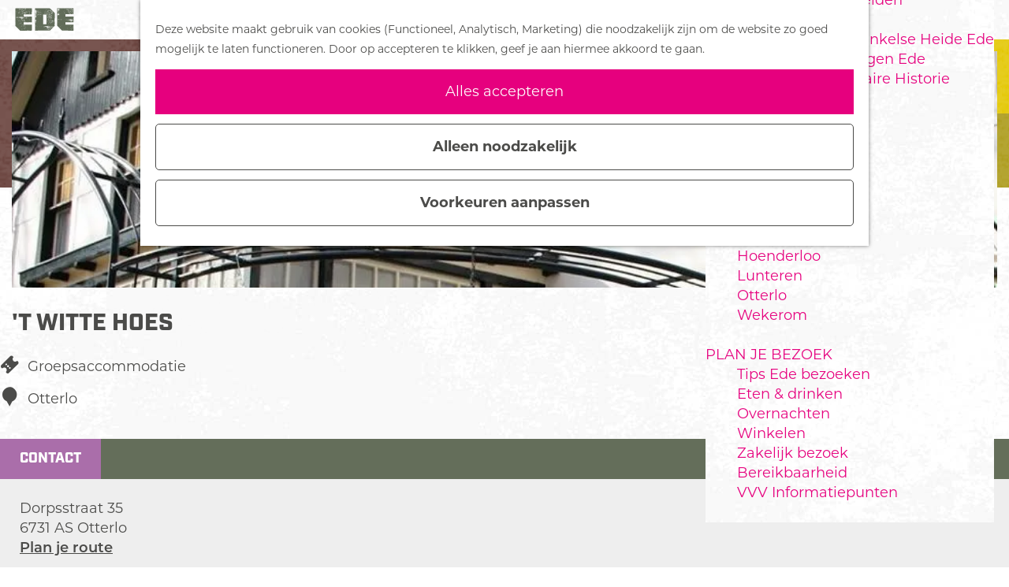

--- FILE ---
content_type: text/html; charset=UTF-8
request_url: https://www.bezoek-ede.nl/locaties/1312040122/t-witte-hoes
body_size: 14062
content:
<!DOCTYPE html>

        
<html lang="nl">
<head>
    <title>
        &#039;t Witte Hoes - Bezoek Ede | Bezoek Ede
    </title>

    <meta charset="utf-8">
    <meta http-equiv="X-UA-Compatible" content="IE=edge">
    <meta name="viewport" content="width=device-width, initial-scale=1.0">
    <meta name="theme-color" content="#E6007E">
    <meta name="msvalidate.01" content="0165B6DFBFDC76DB95E5AD1E4C980388" />
    <meta name="facebook-domain-verification" content="ag1q6n8s8baqzw9fx9dwoig0wkt19c" />

                                    <script>
      window.dataLayer = window.dataLayer || [];
      function gtag(){dataLayer.push(arguments);}

      gtag('consent', 'default', {
        'ad_personalization': 'denied',
        'ad_storage': 'denied',
        'ad_user_data': 'denied',
        'analytics_storage': 'granted',
        'functionality_storage': 'granted',
        'personalization_storage': 'denied',
        'security_storage': 'granted',
        'wait_for_update': 500
      });
      gtag('set', 'ads_data_redaction', true);
    </script>
                        <!-- Google Tag Manager -->
            <script>(function(w,d,s,l,i){w[l]=w[l]||[];w[l].push(
                    {'gtm.start': new Date().getTime(),event:'gtm.js'}
                );var f=d.getElementsByTagName(s)[0],
                    j=d.createElement(s),dl=l!='dataLayer'?'&l='+l:'';j.async=true;j.src=
                    'https://www.googletagmanager.com/gtm.js?id='+i+dl;f.parentNode.insertBefore(j,f);
                })(window,document,'script','dataLayer','GTM-T8FKF3T');
            </script>
            <!-- End Google Tag Manager -->
                                

                        <link rel="alternate" href="https://www.bezoek-ede.nl/locaties/1312040122/t-witte-hoes" hreflang="nl"/>
            <link rel="alternate" href="https://www.visit-ede.com/" hreflang="en"/>
            <link rel="alternate" href="https://www.besuch-ede.de/" hreflang="de"/>
        
            

    <link rel="canonical" href="https://www.bezoek-ede.nl/locaties/1312040122/t-witte-hoes" />



            <meta name="description" content="&#039;t Witte Hoes Otterlo. Kleinschalige, huiselijke groepsaccommodatie en vergaderlocatie op de Veluwe. In de nabije omgeving van Park de Hoge Veluwe.">
                <meta name="keywords" content="&#039;t Witte Hoes Otterlo, kleinschalige groepsaccommodatie Otterlo, vergaderlocatie Veluwe, kleinschalige groepsaccommodatie Veluwe">
    
                                <meta property="og:title" content="&#039;t Witte Hoes - Bezoek Ede" />
                                <meta property="og:description" content="&#039;t Witte Hoes Otterlo. Kleinschalige, huiselijke groepsaccommodatie en vergaderlocatie op de Veluwe. In de nabije omgeving van Park de Hoge Veluwe." />
                                <meta property="og:url" content="https://www.bezoek-ede.nl/locaties/1312040122/t-witte-hoes" />
                                <meta property="og:type" content="website" />
                                                <meta property="og:image" content="https://assets.plaece.nl/thumb/sOLQLGQyY8bEtPFU9O6hPeQT-tKoGqqYYgxk9fNxrDY/resizing_type:fit/width:650/height:366/gravity:sm/aHR0cHM6Ly9hc3NldHMucGxhZWNlLm5sL29kcC1rYW4vaW1hZ2Uvd2l0dGUtaG9lcy1mYWNlYm9va18xNzk1MTY2MDIyLmpwZWc.jpeg" />
                                                            <meta property="og:image" content="https://assets.plaece.nl/thumb/sqWlnBlpa3RNdFkIz_BdNTWsbK2yhfk0ViXnJ0uK-XM/resizing_type:fit/width:650/height:366/gravity:sm/aHR0cHM6Ly9hc3NldHMucGxhZWNlLm5sL29kcC1rYW4vaW1hZ2Uvd2l0dGUtaG9lcy1iZXpvZWstZWRlXzMwNzAwMjQ4NjUuanBlZw.jpeg" />
                                                            <meta property="og:image" content="https://assets.plaece.nl/thumb/mFJY6PJxkfWERwcbh5yG93KIsvAY3MN9qzYvKoKO6O8/resizing_type:fit/width:650/height:366/gravity:sm/aHR0cHM6Ly9hc3NldHMucGxhZWNlLm5sL29kcC1rYW4vaW1hZ2Uvd2l0dGUtaG9lcy12b29yaHVpcy1iZXpvZWstZWRlXzUyMDc0MDM3Ny5qcGVn.jpeg" />
                                                            <meta property="og:image" content="https://assets.plaece.nl/thumb/VMnZeDcMAFwYdnrySxCC0TzaVrOzh8JCHSODJDsI_CQ/resizing_type:fit/width:650/height:366/gravity:sm/aHR0cHM6Ly9hc3NldHMucGxhZWNlLm5sL29kcC1rYW4vaW1hZ2Uvd2l0dGUtaG9lcy12b29yaHVpcy0yLWJlem9lay1lZGVfNTQzMTY5MzE1LmpwZWc.jpeg" />
                        

                                <meta name="twitter:card" content="summary" />
                                <meta name="twitter:title" content="&#039;t Witte Hoes - Bezoek Ede" />
                                <meta name="twitter:description" content="&#039;t Witte Hoes Otterlo. Kleinschalige, huiselijke groepsaccommodatie en vergaderlocatie op de Veluwe. In de nabije omgeving van Park de Hoge Veluwe." />
            






    
            <link rel="apple-touch-icon-precomposed" sizes="57x57" href="/build/assets/apple-touch-icon-57x57.809a42f92d44156d3890.png"/>
    <link rel="apple-touch-icon-precomposed" sizes="114x114" href="/build/assets/apple-touch-icon-114x114.abf79c975fd7f92c423a.png"/>
    <link rel="apple-touch-icon-precomposed" sizes="72x72" href="/build/assets/apple-touch-icon-72x72.bf4ce7257ccea486f378.png"/>
    <link rel="apple-touch-icon-precomposed" sizes="144x144" href="/build/assets/apple-touch-icon-144x144.503319a0eb3157a08db6.png"/>
    <link rel="apple-touch-icon-precomposed" sizes="60x60" href="/build/assets/apple-touch-icon-60x60.c76d41a91781b2aab4ea.png"/>
    <link rel="apple-touch-icon-precomposed" sizes="120x120" href="/build/assets/apple-touch-icon-120x120.abcf5624e932fc781f7b.png"/>
    <link rel="apple-touch-icon-precomposed" sizes="76x76" href="/build/assets/apple-touch-icon-76x76.8100896bf36b58c845d5.png"/>
    <link rel="apple-touch-icon-precomposed" sizes="152x152" href="/build/assets/apple-touch-icon-152x152.32c49aae3bad98f14300.png"/>
    <link rel="icon" type="image/png" href="/build/assets/favicon-196x196.8d5debf7c55f3fef2c48.png" sizes="196x196"/>
    <link rel="icon" type="image/png" href="/build/assets/favicon-96x96.d7c7d4bdbdbf4387bb10.png" sizes="96x96"/>
    <link rel="icon" type="image/png" href="/build/assets/favicon-32x32.0d984ce40d86d4d31964.png" sizes="32x32"/>
    <link rel="icon" type="image/png" href="/build/assets/favicon-16x16.7396cdbfffd1b59b5ee3.png" sizes="16x16"/>
    <link rel="icon" type="image/png" href="/build/assets/favicon-128.3b15bed0957ef4461d6f.png" sizes="128x128"/>
    <meta name="application-name" content="Bezoek Ede"/>
    <meta name="msapplication-TileColor" content="#E6007E"/>
    <meta name="msapplication-TileImage" content="/build/assets/mstile-144x144.503319a0eb3157a08db6.png"/>
    <meta name="msapplication-square70x70logo" content="/build/assets/mstile-70x70.3b15bed0957ef4461d6f.png"/>
    <meta name="msapplication-square150x150logo" content="/build/assets/mstile-150x150.d15007dbd69b41b0d393.png"/>
    <meta name="msapplication-wide310x150logo" content="/build/assets/mstile-310x150.df2c4a0a9b01c92252d7.png"/>
    <meta name="msapplication-square310x310logo" content="/build/assets/mstile-310x310.1540e6c524512f88bac6.png"/>


        <link rel="stylesheet" href="https://use.typekit.net/plw5kht.css">

                    <link rel="stylesheet" href="/build/main.4fbb0fcd371e095d0337.css">
        <link rel="stylesheet" href="/build/main-print.14f886aca9f56180fbdd.css" media="print">
    

        <script>
  var odpClientApi = 'https\u003A\/\/www.bezoek\u002Dede.nl\/_client\/odp\/api';
  var clientFavorites = 'https\u003A\/\/www.bezoek\u002Dede.nl\/_client\/favorite';
</script>
<script src="/build/runtime.34a18dfe82919d776307.bundle.js" defer></script>
<script src="/build/main.3b6fc6a80cfd8fdf728c.bundle.js" defer></script>


        
    <script src="https://cdnjs.cloudflare.com/ajax/libs/jquery/2.2.4/jquery.min.js" integrity="sha512-DUC8yqWf7ez3JD1jszxCWSVB0DMP78eOyBpMa5aJki1bIRARykviOuImIczkxlj1KhVSyS16w2FSQetkD4UU2w==" crossorigin="anonymous" referrerpolicy="no-referrer"></script>
</head>

<body class="body--theme-default " data-ga-value=1312040122                                                     data-has-no-pageparts="true"
             data-instant-intensity="viewport" data-cookie-bundle-enabled="true">
                                                    <!-- Google Tag Manager (noscript) -->
            <noscript>
                <iframe src="https://www.googletagmanager.com/ns.html?id=GTM-T8FKF3T"
                    height="0" width="0" style="display:none;visibility:hidden"></iframe>
            </noscript>
            <!-- End Google Tag Manager (noscript) -->
                        

    
                
        <header class="main-header navigation-is-closed">
        <a href="#main" class="header__skiplink">Ga naar inhoud</a>
        <div class="container-fluid">
                                                    <a href="/" class="main-header__logo">
            <img src="/build/assets/general/logo.a48b64e0df8809940289.svg"
                    alt="Bezoek Ede Logo"
                    class="main-header__logo__img">
            <span class="sr-only">Ga naar de homepage</span>
        </a>
    

                        <ul class="handles">
                                                
                                                
                                                                        <li class="handles__item handles__item--search">
                    <a href="/zoeken" class="handles__link " >
                        <span class="handles__icon icon-font icon-fill-magnifyglass" aria-hidden="true"></span>
                        <span class="handles__name">Zoeken</span>
                    </a>
                </li>
                    
                            <li class="handles__item handles__item--navigation">
                <button class="handles__link handles__link--menu" aria-haspopup="dialog" aria-controls="main-nav"
                        aria-expanded="false">
                    <span class="handles__icon icon-font icon-fill-menu" title="Menu"
                            aria-hidden="true"></span>
                    <span class="handles__name">Menu</span>
                </button>
            </li>
        
            </ul>
                                            <div class="language-nav__wrapper">
                                            <nav class="language-nav" data-a11y="close" aria-labelledby="language-nav-switcher" translate="no">
                            <span id="language-nav-switcher" class="sr-only">
                    Selecteer taal
                    <span class="sr-only" aria-current="true">Huidige taal: Nederlands</span>
                </span>
                                        <button class="language-nav__item language-nav__item--nl language-nav__active-lang"
                        aria-expanded="false" aria-controls="language-nav__items" aria-haspopup="true"
                        aria-labelledby="language-nav-switcher">
                    <span class="language-nav__text" aria-hidden="true">nl</span>
                </button>
                <span class="language-nav__item language-nav__item--nl language-nav__active-lang" aria-labelledby="language-nav-switcher">
                    <span class="language-nav__text" aria-hidden="true">nl</span>
                </span>
                                        <div id="language-nav__items" class="language-nav__items">
                                                                                                        <a href="https://www.visit-ede.com/"
                                   class="language-nav__item language-nav__item--en language-nav__link"
                                   lang="en" hreflang="en">
                                                                            <span class="language-nav__text" aria-hidden="true">en</span>
                                                                                                                <span class="sr-only">Go to the English page</span>
                                                                    </a>
                                                                                                                                                            <a href="https://www.besuch-ede.de/"
                                   class="language-nav__item language-nav__item--de language-nav__link"
                                   lang="de" hreflang="de">
                                                                            <span class="language-nav__text" aria-hidden="true">de</span>
                                                                                                                <span class="sr-only">Gehen Sie zur deutschen Seite</span>
                                                                    </a>
                                                                                        </div>
                    </nav>
    
                </div>
            
                                <nav id="main-nav" class="main-header__nav main-nav" aria-label="Primair">
        <ul class="menu">
                                                                                            <li class="main-nav__parent-wrapper main-nav__parent-wrapper--has-children" data-a11y="close">
                                                        <a href="/agenda" class="main-nav__link main-nav__link-parent main-nav__link--has-children      main-nav-parent-link__theme--default"
                aria-haspopup="true" aria-expanded="false"
                aria-controls="menu__children-84"                
                >
                            <span class="main-nav__link-title button-content--reset">Agenda</span>
                                                                                                                                    </a>
                                                                                    <ul id="menu__children-84" class="menu__children">
                                                                    <li class="main-nav__child-wrapper main-nav-child__theme--default">
                <a href="/agenda/vandaag" class="main-nav__link main-nav__link-child       main-nav-child-link__theme--default"
                                
                >
                            <span class="main-nav__link-title button-content--reset">Vandaag</span>
                                                                                                                                    </a>
                                </li>
                                                                        <li class="main-nav__child-wrapper main-nav-child__theme--default">
                <a href="/agenda/morgen" class="main-nav__link main-nav__link-child       main-nav-child-link__theme--default"
                                
                >
                            <span class="main-nav__link-title button-content--reset">Morgen</span>
                                                                                                                                    </a>
                                </li>
                                                                        <li class="main-nav__child-wrapper main-nav-child__theme--default">
                <a href="/agenda/evenementaanmeldformulier" class="main-nav__link main-nav__link-child       main-nav-child-link__theme--default"
                                
                >
                            <span class="main-nav__link-title button-content--reset">Evenement aanmelden</span>
                                                                                                                                    </a>
                                </li>
                                                                        <li class="main-nav__child-wrapper main-nav-child__theme--default">
                <a href="/agenda/dit-weekend" class="main-nav__link main-nav__link-child       main-nav-child-link__theme--default"
                                
                >
                            <span class="main-nav__link-title button-content--reset">Dit weekend</span>
                                                                                                                                    </a>
                                </li>
                                                </ul>
                                            </li>
                                    <li class="main-nav__parent-wrapper main-nav__parent-wrapper--has-children" data-a11y="close">
                                                        <a href="/natuur-actief" class="main-nav__link main-nav__link-parent main-nav__link--has-children      main-nav-parent-link__theme--default"
                aria-haspopup="true" aria-expanded="false"
                aria-controls="menu__children-16"                
                >
                            <span class="main-nav__link-title button-content--reset">Natuur &amp; Actief</span>
                                                                                                                                    </a>
                                                                                    <ul id="menu__children-16" class="menu__children">
                                                                    <li class="main-nav__child-wrapper main-nav-child__theme--default">
                <a href="/natuur-actief/routes" class="main-nav__link main-nav__link-child       main-nav-child-link__theme--default"
                                
                >
                            <span class="main-nav__link-title button-content--reset">Routes</span>
                                                                                                                                    </a>
                                </li>
                                                                        <li class="main-nav__child-wrapper main-nav-child__theme--default">
                <a href="/natuur-actief/wandelen-ede" class="main-nav__link main-nav__link-child       main-nav-child-link__theme--default"
                                
                >
                            <span class="main-nav__link-title button-content--reset">Wandelen</span>
                                                                                                                                    </a>
                                </li>
                                                                        <li class="main-nav__child-wrapper main-nav-child__theme--default">
                <a href="/natuur-actief/fietsen" class="main-nav__link main-nav__link-child       main-nav-child-link__theme--default"
                                
                >
                            <span class="main-nav__link-title button-content--reset">Fietsen</span>
                                                                                                                                    </a>
                                </li>
                                                                        <li class="main-nav__child-wrapper main-nav-child__theme--default">
                <a href="/natuur-actief/mountainbiken-in-ede" class="main-nav__link main-nav__link-child       main-nav-child-link__theme--default"
                                
                >
                            <span class="main-nav__link-title button-content--reset">Mountainbiken</span>
                                                                                                                                    </a>
                                </li>
                                                                        <li class="main-nav__child-wrapper main-nav-child__theme--default">
                <a href="/natuur-actief/wielrennen" class="main-nav__link main-nav__link-child       main-nav-child-link__theme--default"
                                
                >
                            <span class="main-nav__link-title button-content--reset">Wielrennen</span>
                                                                                                                                    </a>
                                </li>
                                                                        <li class="main-nav__child-wrapper main-nav-child__theme--default">
                <a href="/natuur-actief/ruiters" class="main-nav__link main-nav__link-child       main-nav-child-link__theme--default"
                                
                >
                            <span class="main-nav__link-title button-content--reset">Paardrijden</span>
                                                                                                                                    </a>
                                </li>
                                                                        <li class="main-nav__child-wrapper main-nav-child__theme--default">
                <a href="/natuur-actief/natuurgebieden" class="main-nav__link main-nav__link-child       main-nav-child-link__theme--default"
                                
                >
                            <span class="main-nav__link-title button-content--reset">Natuurgebieden</span>
                                                                                                                                    </a>
                                </li>
                                                </ul>
                                            </li>
                                    <li class="main-nav__parent-wrapper main-nav__parent-wrapper--has-children" data-a11y="close">
                                                        <a href="/cultuur" class="main-nav__link main-nav__link-parent main-nav__link--has-children      main-nav-parent-link__theme--default"
                aria-haspopup="true" aria-expanded="false"
                aria-controls="menu__children-18"                
                >
                            <span class="main-nav__link-title button-content--reset">Cultuur</span>
                                                                                                                                    </a>
                                                                                    <ul id="menu__children-18" class="menu__children">
                                                                    <li class="main-nav__child-wrapper main-nav-child__theme--default">
                <a href="/cultuur/musea" class="main-nav__link main-nav__link-child       main-nav-child-link__theme--default"
                                
                >
                            <span class="main-nav__link-title button-content--reset">Musea</span>
                                                                                                                                    </a>
                                </li>
                                                                        <li class="main-nav__child-wrapper main-nav-child__theme--default">
                <a href="/cultuur/buitenkunst" class="main-nav__link main-nav__link-child       main-nav-child-link__theme--default"
                                
                >
                            <span class="main-nav__link-title button-content--reset">Buitenkunst</span>
                                                                                                                                    </a>
                                </li>
                                                                        <li class="main-nav__child-wrapper main-nav-child__theme--default">
                <a href="/cultuur/muziek-in-ede" class="main-nav__link main-nav__link-child       main-nav-child-link__theme--default"
                                
                >
                            <span class="main-nav__link-title button-content--reset">Muziek</span>
                                                                                                                                    </a>
                                </li>
                                                                        <li class="main-nav__child-wrapper main-nav-child__theme--default">
                <a href="/cultuur/streetart" class="main-nav__link main-nav__link-child       main-nav-child-link__theme--default"
                                
                >
                            <span class="main-nav__link-title button-content--reset">Streetart</span>
                                                                                                                                    </a>
                                </li>
                                                                        <li class="main-nav__child-wrapper main-nav-child__theme--default">
                <a href="/cultuur/cultuurhistorie" class="main-nav__link main-nav__link-child       main-nav-child-link__theme--default"
                                
                >
                            <span class="main-nav__link-title button-content--reset">Cultuurhistorie</span>
                                                                                                                                    </a>
                                </li>
                                                </ul>
                                            </li>
                                    <li class="main-nav__parent-wrapper main-nav__parent-wrapper--has-children" data-a11y="close">
                                                        <a href="/militair-toerisme" class="main-nav__link main-nav__link-parent main-nav__link--has-children      main-nav-parent-link__theme--default"
                aria-haspopup="true" aria-expanded="false"
                aria-controls="menu__children-2"                
                >
                            <span class="main-nav__link-title button-content--reset">Militair toerisme</span>
                                                                                                                                    </a>
                                                                                    <ul id="menu__children-2" class="menu__children">
                                                                    <li class="main-nav__child-wrapper main-nav-child__theme--default">
                <a href="/militair-toerisme/80-jaar-bevrijding" class="main-nav__link main-nav__link-child       main-nav-child-link__theme--default"
                                
                >
                            <span class="main-nav__link-title button-content--reset">80 jaar bevrijding</span>
                                                                                                                                    </a>
                                </li>
                                                                        <li class="main-nav__child-wrapper main-nav-child__theme--default">
                <a href="/militair-toerisme/handboek-voor-helden" class="main-nav__link main-nav__link-child       main-nav-child-link__theme--default"
                                
                >
                            <span class="main-nav__link-title button-content--reset">Handboek voor Helden</span>
                                                                                                                                    </a>
                                </li>
                                                                        <li class="main-nav__child-wrapper main-nav-child__theme--default">
                <a href="/militair-toerisme/airborne" class="main-nav__link main-nav__link-child       main-nav-child-link__theme--default"
                                
                >
                            <span class="main-nav__link-title button-content--reset">Airborne Ede</span>
                                                                                                                                    </a>
                                </li>
                                                                        <li class="main-nav__child-wrapper main-nav-child__theme--default">
                <a href="/militair-toerisme/luchtlandingen-ginkelse-heide-ede" class="main-nav__link main-nav__link-child       main-nav-child-link__theme--default"
                                
                >
                            <span class="main-nav__link-title button-content--reset">Luchtlandingen Ginkelse Heide Ede</span>
                                                                                                                                    </a>
                                </li>
                                                                        <li class="main-nav__child-wrapper main-nav-child__theme--default">
                <a href="/militair-toerisme/oorlogsherinneringen-ede" class="main-nav__link main-nav__link-child       main-nav-child-link__theme--default"
                                
                >
                            <span class="main-nav__link-title button-content--reset">Oorlogsherinneringen Ede</span>
                                                                                                                                    </a>
                                </li>
                                                                        <li class="main-nav__child-wrapper main-nav-child__theme--default">
                <a href="/militair-toerisme/routes-langs-militaire-historie" class="main-nav__link main-nav__link-child       main-nav-child-link__theme--default"
                                
                >
                            <span class="main-nav__link-title button-content--reset">Routes langs Militaire Historie</span>
                                                                                                                                    </a>
                                </li>
                                                </ul>
                                            </li>
                                    <li class="main-nav__parent-wrapper main-nav__parent-wrapper--has-children" data-a11y="close">
                                                        <a href="/dorpen" class="main-nav__link main-nav__link-parent main-nav__link--has-children      main-nav-parent-link__theme--default"
                aria-haspopup="true" aria-expanded="false"
                aria-controls="menu__children-36"                
                >
                            <span class="main-nav__link-title button-content--reset">Dorpen</span>
                                                                                                                                    </a>
                                                                                    <ul id="menu__children-36" class="menu__children">
                                                                    <li class="main-nav__child-wrapper main-nav-child__theme--default">
                <a href="/dorpen/bennekom" class="main-nav__link main-nav__link-child       main-nav-child-link__theme--default"
                                
                >
                            <span class="main-nav__link-title button-content--reset">Bennekom</span>
                                                                                                                                    </a>
                                </li>
                                                                        <li class="main-nav__child-wrapper main-nav-child__theme--default">
                <a href="/dorpen/de-klomp" class="main-nav__link main-nav__link-child       main-nav-child-link__theme--default"
                                
                >
                            <span class="main-nav__link-title button-content--reset">De Klomp</span>
                                                                                                                                    </a>
                                </li>
                                                                        <li class="main-nav__child-wrapper main-nav-child__theme--default">
                <a href="/dorpen/deelen" class="main-nav__link main-nav__link-child       main-nav-child-link__theme--default"
                                
                >
                            <span class="main-nav__link-title button-content--reset">Deelen</span>
                                                                                                                                    </a>
                                </li>
                                                                        <li class="main-nav__child-wrapper main-nav-child__theme--default">
                <a href="/dorpen/ede" class="main-nav__link main-nav__link-child       main-nav-child-link__theme--default"
                                
                >
                            <span class="main-nav__link-title button-content--reset">Ede</span>
                                                                                                                                    </a>
                                </li>
                                                                        <li class="main-nav__child-wrapper main-nav-child__theme--default">
                <a href="/dorpen/ederveen" class="main-nav__link main-nav__link-child       main-nav-child-link__theme--default"
                                
                >
                            <span class="main-nav__link-title button-content--reset">Ederveen</span>
                                                                                                                                    </a>
                                </li>
                                                                        <li class="main-nav__child-wrapper main-nav-child__theme--default">
                <a href="/dorpen/harskamp" class="main-nav__link main-nav__link-child       main-nav-child-link__theme--default"
                                
                >
                            <span class="main-nav__link-title button-content--reset">Harskamp</span>
                                                                                                                                    </a>
                                </li>
                                                                        <li class="main-nav__child-wrapper main-nav-child__theme--default">
                <a href="/dorpen/hoenderloo" class="main-nav__link main-nav__link-child       main-nav-child-link__theme--default"
                                
                >
                            <span class="main-nav__link-title button-content--reset">Hoenderloo</span>
                                                                                                                                    </a>
                                </li>
                                                                        <li class="main-nav__child-wrapper main-nav-child__theme--default">
                <a href="/dorpen/lunteren" class="main-nav__link main-nav__link-child       main-nav-child-link__theme--default"
                                
                >
                            <span class="main-nav__link-title button-content--reset">Lunteren</span>
                                                                                                                                    </a>
                                </li>
                                                                        <li class="main-nav__child-wrapper main-nav-child__theme--default">
                <a href="/dorpen/otterlo" class="main-nav__link main-nav__link-child       main-nav-child-link__theme--default"
                                
                >
                            <span class="main-nav__link-title button-content--reset">Otterlo</span>
                                                                                                                                    </a>
                                </li>
                                                                        <li class="main-nav__child-wrapper main-nav-child__theme--default">
                <a href="/dorpen/wekerom" class="main-nav__link main-nav__link-child       main-nav-child-link__theme--default"
                                
                >
                            <span class="main-nav__link-title button-content--reset">Wekerom</span>
                                                                                                                                    </a>
                                </li>
                                                </ul>
                                            </li>
                                    <li class="main-nav__parent-wrapper main-nav__parent-wrapper--has-children" data-a11y="close">
                                                        <a href="/plan-je-bezoek" class="main-nav__link main-nav__link-parent main-nav__link--has-children      main-nav-parent-link__theme--default"
                aria-haspopup="true" aria-expanded="false"
                aria-controls="menu__children-19"                
                >
                            <span class="main-nav__link-title button-content--reset">Plan je bezoek</span>
                                                                                                                                    </a>
                                                                                    <ul id="menu__children-19" class="menu__children">
                                                                    <li class="main-nav__child-wrapper main-nav-child__theme--default">
                <a href="/plan-je-bezoek/tips-ede-bezoeken" class="main-nav__link main-nav__link-child       main-nav-child-link__theme--default"
                                
                >
                            <span class="main-nav__link-title button-content--reset">Tips Ede bezoeken</span>
                                                                                                                                    </a>
                                </li>
                                                                        <li class="main-nav__child-wrapper main-nav-child__theme--default">
                <a href="/plan-je-bezoek/eten-drinken" class="main-nav__link main-nav__link-child       main-nav-child-link__theme--default"
                                
                >
                            <span class="main-nav__link-title button-content--reset">Eten &amp; drinken</span>
                                                                                                                                    </a>
                                </li>
                                                                        <li class="main-nav__child-wrapper main-nav-child__theme--default">
                <a href="/plan-je-bezoek/overnachten" class="main-nav__link main-nav__link-child       main-nav-child-link__theme--default"
                                
                >
                            <span class="main-nav__link-title button-content--reset">Overnachten</span>
                                                                                                                                    </a>
                                </li>
                                                                        <li class="main-nav__child-wrapper main-nav-child__theme--default">
                <a href="/plan-je-bezoek/winkelen" class="main-nav__link main-nav__link-child       main-nav-child-link__theme--default"
                                
                >
                            <span class="main-nav__link-title button-content--reset">Winkelen</span>
                                                                                                                                    </a>
                                </li>
                                                                        <li class="main-nav__child-wrapper main-nav-child__theme--default">
                <a href="/plan-je-bezoek/zakelijk-bezoek" class="main-nav__link main-nav__link-child       main-nav-child-link__theme--default"
                                
                >
                            <span class="main-nav__link-title button-content--reset">Zakelijk bezoek</span>
                                                                                                                                    </a>
                                </li>
                                                                        <li class="main-nav__child-wrapper main-nav-child__theme--default">
                <a href="/plan-je-bezoek/bereikbaarheid" class="main-nav__link main-nav__link-child       main-nav-child-link__theme--default"
                                
                >
                            <span class="main-nav__link-title button-content--reset">Bereikbaarheid</span>
                                                                                                                                    </a>
                                </li>
                                                                        <li class="main-nav__child-wrapper main-nav-child__theme--default">
                <a href="/plan-je-bezoek/vvv-in-ede" class="main-nav__link main-nav__link-child       main-nav-child-link__theme--default"
                                
                >
                            <span class="main-nav__link-title button-content--reset">VVV Informatiepunten</span>
                                                                                                                                    </a>
                                </li>
                                                </ul>
                                            </li>
                                        
        </ul>

                                                <a href="/agenda/agenda"
                   class="main-header__nav--mobile-btn btn">Bekijk de agenda</a>
            
                            <form method="get" action="/zoeken" class="main-header__search">
                        <input type="search" name="query" aria-label="Zoeken"
                    placeholder="Ik ben op zoek naar ..." class="main-header__search-input"
                    value="">
            <button type="submit" class="main-header__search-btn">
                <span class="main-header__search-icon icon-font icon-fill-magnifyglass" aria-hidden="true"></span>
                <span class="sr-only">Zoeken</span>
            </button>
        </form>
    
            </nav>
    <div class="main-nav__overlay"></div>

        </div>
    </header>

    
        <main id="main">
                
            

    <div class="odp-detail-container odp-detail-container--stretch-full odp-detail-container--stretch-full--location">
        <script type="application/ld+json">{
    "@context": "http://schema.org",
    "name": "'t Witte Hoes",
    "description": "Kleinschalige, huiselijke\u00a0groepsaccommodatie\u00a0en\u00a0vergaderlocatie\u00a0op de Veluwe. In de nabije omgeving van Nationaal Park de Hoge Veluwe.",
    "image": "https://assets.plaece.nl/odp-kan/image/witte-hoes-facebook_1795166022.jpeg",
    "@type": "Place",
    "address": {
        "@type": "PostalAddress",
        "addressCountry": "NL",
        "postalCode": "6731 AS",
        "streetAddress": "Dorpsstraat 35",
        "addressLocality": "Otterlo"
    },
    "geo": {
        "latitude": 52.101774,
        "longitude": 5.774792,
        "@type": "GeoCoordinates"
    },
    "telephone": "0318 591 231"
}</script>
                        <script>
          window.dataLayer = window.dataLayer || [];
          window.dataLayer.push({"categories":["groepsaccommodatie","vakantiewoningen"],"city":"Otterlo"});
        </script>
    

        
            <div class="item-details general-content">
        <div class="item-details__item-details-body item-details__location-details-body">
                


            <div class="item-details__item-details-header-block">
                <div class="item__title-wrapper">
                        <h1 class="item__title">&#039;t Witte Hoes</h1>

                </div>

                                                    <div class="item__full-width-header item-header--has-files location-header-has-files   ">
                    <span class="anchor" id="item-details__media"></span>
                                                                                                                                                                                                                                                                <picture class="img__wrapper img--theme-default item-detail__location-header item-detail__header "
                    data-copyright="&copy; Witte Hoes Facebook">
                                                                                                                                                                        <source type="image/webp"
                                        srcset="https://assets.plaece.nl/thumb/95rQpumY4WdeYq_mm-ZCPqNMZQb1uIiHpxSBR9Qo62o/resizing_type:fit/width:960/height:0/gravity:sm/enlarge:0/aHR0cHM6Ly9hc3NldHMucGxhZWNlLm5sL29kcC1rYW4vaW1hZ2Uvd2l0dGUtaG9lcy1mYWNlYm9va18xNzk1MTY2MDIyLmpwZWc.webp" media="(max-width: 500px)">
                                                                            <source srcset="https://assets.plaece.nl/thumb/LrKkOmVSAmi3wyoFNJgNDZnSC8-0AJYyU5oYc02-3Ds/resizing_type:fit/width:960/height:0/gravity:sm/enlarge:0/aHR0cHM6Ly9hc3NldHMucGxhZWNlLm5sL29kcC1rYW4vaW1hZ2Uvd2l0dGUtaG9lcy1mYWNlYm9va18xNzk1MTY2MDIyLmpwZWc.jpeg" media="(max-width: 500px)">
                                                                                                                                                        <source type="image/webp"
                                        srcset="https://assets.plaece.nl/thumb/3yZRgg3j_nWMnIHW2l1hihNupCBs1yDdRwIUniYxRCc/resizing_type:fit/width:1280/height:0/gravity:sm/enlarge:0/aHR0cHM6Ly9hc3NldHMucGxhZWNlLm5sL29kcC1rYW4vaW1hZ2Uvd2l0dGUtaG9lcy1mYWNlYm9va18xNzk1MTY2MDIyLmpwZWc.webp" media="(max-width: 1079px)">
                                                                            <source srcset="https://assets.plaece.nl/thumb/xXYPfE9SOF7udRIULqueDioMK0THE00hBfh_SGpCKhs/resizing_type:fit/width:1280/height:0/gravity:sm/enlarge:0/aHR0cHM6Ly9hc3NldHMucGxhZWNlLm5sL29kcC1rYW4vaW1hZ2Uvd2l0dGUtaG9lcy1mYWNlYm9va18xNzk1MTY2MDIyLmpwZWc.jpeg" media="(max-width: 1079px)">
                                                                                                                                                        <source type="image/webp"
                                        srcset="https://assets.plaece.nl/thumb/5kBS-LkBvFcPElN5bbxoLoNbYossUY-B82KMeqsc6wE/resizing_type:fit/width:1580/height:0/gravity:sm/enlarge:0/aHR0cHM6Ly9hc3NldHMucGxhZWNlLm5sL29kcC1rYW4vaW1hZ2Uvd2l0dGUtaG9lcy1mYWNlYm9va18xNzk1MTY2MDIyLmpwZWc.webp" media="(max-width: 1650px)">
                                                                            <source srcset="https://assets.plaece.nl/thumb/Juci1k1VSZOLLi8C12gnhl7pQuWgRWQVsiiv57g9Xs8/resizing_type:fit/width:1580/height:0/gravity:sm/enlarge:0/aHR0cHM6Ly9hc3NldHMucGxhZWNlLm5sL29kcC1rYW4vaW1hZ2Uvd2l0dGUtaG9lcy1mYWNlYm9va18xNzk1MTY2MDIyLmpwZWc.jpeg" media="(max-width: 1650px)">
                                                                                                                                                        <source type="image/webp"
                                        srcset="https://assets.plaece.nl/thumb/7kGbmNuS31NwwTb67tk-8sNYRfszKu4Kyv0-YBg5ftA/resizing_type:fit/width:1900/height:0/gravity:sm/enlarge:0/aHR0cHM6Ly9hc3NldHMucGxhZWNlLm5sL29kcC1rYW4vaW1hZ2Uvd2l0dGUtaG9lcy1mYWNlYm9va18xNzk1MTY2MDIyLmpwZWc.webp">
                                                                            <source srcset="https://assets.plaece.nl/thumb/2257WgqWituAS1_41p9RQQ23VrkUvgzo1qc2a2C51bs/resizing_type:fit/width:1900/height:0/gravity:sm/enlarge:0/aHR0cHM6Ly9hc3NldHMucGxhZWNlLm5sL29kcC1rYW4vaW1hZ2Uvd2l0dGUtaG9lcy1mYWNlYm9va18xNzk1MTY2MDIyLmpwZWc.jpeg">
                                                    <img src="https://assets.plaece.nl/thumb/LrKkOmVSAmi3wyoFNJgNDZnSC8-0AJYyU5oYc02-3Ds/resizing_type:fit/width:960/height:0/gravity:sm/enlarge:0/aHR0cHM6Ly9hc3NldHMucGxhZWNlLm5sL29kcC1rYW4vaW1hZ2Uvd2l0dGUtaG9lcy1mYWNlYm9va18xNzk1MTY2MDIyLmpwZWc.jpeg"
                        class="img__main "
                        alt="" 
                        >
            </picture>
                                                            </div>

            </div>

            <div class="container-fluid">
                <br>
                    <div class="odp-summary__wrapper">
                        <div class="odp-summary__item odp-summary__item--what">
            <span class="odp-summary__icon icon-font icon-fill-ticket" aria-hidden="true"></span>
            Groepsaccommodatie
        </div>
    
                <div class="odp-summary__item odp-summary__item--where">
        <span class="odp-summary__icon icon-font icon-fill-marker2" aria-hidden="true"></span>
                    Otterlo
            </div>

                
    
    </div>

                <br>
            </div>

            <div class="item-details__item-details-body-block container-fluid">
                <div class="item-details__item-details-colomn-right">
                                                <div class="odp-contact-information--container item-details__block">
                            <span class="anchor" id="item-details__contact-information"></span>
                                        <div class="odp-contact-information">
                                            <h2 class="odp-contact-information__header">Contact</h2>
                                                                                            <div class="odp-contact-information__column">
                                        <address class="odp-contact-information__address">
                                                                                                            
                
                                                        Dorpsstraat 35<br/>
                                                        6731 AS Otterlo
                                    
    </address>

                                            <a                             href="https://www.google.com/maps/dir/?api=1&amp;destination=52.101774%2C5.774792"
                                                class="odp-contact-information__route__link"
                                                data-ga-category="item-generic"
                                                data-ga-action="generic-route"
                                                target="_blank"
                    >                Plan je route
                <span class="sr-only">naar &#039;t Witte Hoes</span>
                <br/>
            </a>                                <p class="item__distance odp-contact-information__route__distance"
                data-distance-to="52.101774, 5.774792"
                data-distance-long="km" data-distance-short="m">vanaf jouw locatie
        </p>
    
    
                            </div>
                                                                                        <div class="odp-contact-information__column">
                                <ul class="list--reset odp-contact-information__contact-options">
                                                                            <li class="list-item--reset contact-options__option contact-options__option--route">
            <a                             href="https://www.google.com/maps/dir/?api=1&amp;destination=52.101774%2C5.774792"
                                                class="contact-options__link"
                                                data-ga-category="item-generic"
                                                data-ga-action="generic-route"
                    >                    <span class="contact-information__icon contact-options__icon icon-font icon-fill-gps"
                          aria-hidden="true"></span>
                                            <span class="contact-options__short-label">Route</span>
                        <span class="contact-options__long-label">Plan je route</span>
                                                                <span class="sr-only">naar &#039;t Witte Hoes</span>
                                    </a>        </li>
    
                                                                                                            <li class="list-item--reset contact-options__option contact-options__option--email">
            <a                             href="mailto:info@wittehoes.nl"
                                                class="contact-options__link"
                                                data-ga-category="item-generic"
                                                data-ga-action="generic-email"
                    >                    <span class="contact-information__icon contact-options__icon icon-font icon-fill-envelope"
                          aria-hidden="true"></span>
                                            <span class="contact-options__short-label">E-mail</span>
                        <span class="contact-options__long-label">Stuur een e-mail</span>
                                                                <span class="sr-only">naar &#039;t Witte Hoes</span>
                                    </a>        </li>
    
                                                                                                            <li class="list-item--reset contact-options__option contact-options__option--phone">
            <a                             href="tel:0318591231"
                                                class="contact-options__link"
                                                data-ga-category="item-generic"
                                                data-ga-action="generic-phone"
                    >                    <span class="contact-information__icon contact-options__icon icon-font icon-fill-phone"
                          aria-hidden="true"></span>
                                            <span class="contact-options__short-label">Bel</span>
                        <span class="contact-options__long-label">Bel: 0318 591 231</span>
                                                                <span class="sr-only">&#039;t Witte Hoes</span>
                                    </a>        </li>
    
                                                                                                            <li class="list-item--reset contact-options__option contact-options__option--url">
            <a                             href="http://www.wittehoes.nl"
                                                class="contact-options__link"
                                                data-ga-category="item-generic"
                                                data-ga-action="generic-url-external"
                    >                    <span class="contact-information__icon contact-options__icon icon-font icon-fill-monitor"
                          aria-hidden="true"></span>
                                            <span class="contact-options__short-label">Website</span>
                        <span class="contact-options__long-label">Bezoek de website</span>
                                                                <span class="sr-only">van &#039;t Witte Hoes</span>
                                    </a>        </li>
    
                        </ul>

                                                            <div class="odp-contact-information__social-media social">
                                                                                    <a href="https://www.facebook.com/WitteHoesOtterlo/" class="social__link"
                                data-social="facebook"
                                data-ga-category="social-media"
                                data-ga-action="social-facebook">
                                                            <span class="social__icon icon-font icon-fill-facebook"
                                        aria-hidden="true"></span>
                                                                                        <span class="social__name">Facebook &#039;t Witte Hoes</span>
                                                    </a>
                                                </div>
            
                        </div>
                                                                                                                                                                <p class="odp-contact-information__cta-wrapper">
                                        <a                             href="https://wittehoes.nl/"
                                                data-ga-category="item-generic"
                                                data-ga-action="generic-website"
                                                class="odp-contact-information__cta-button"
                                        >                                                    Meer over &#039;t Witte Hoes
                                            </a>                                        </p>
                        
                                    
                                    </div>
                    </div>
    
                                                                    <div class="item-details__media-block-list-wrapper item-details__block">
                            <span class="anchor" id="item-details__lightbox"></span>
                                                    <h2 class="item-details__heading item-details__heading-media-block">Neem alvast een kijkje</h2>
                                                        <ul class="item-lightbox__item-container file-image tiles--media-detail"
                        data-count="4">
                                                                                                                                                                                                                                                                                        <li class="item-lightbox__item-link item-lightbox__item-link--image image-link button--reset">
                                                                                                                                                                                        <button class="button--reset item-lightbox__item-container-overlay"
                                                            data-modal-target="#impression__carousel__template"
                                                            data-modal-lightbox="#impression__carousel"
                                                            data-modal-lightbox-index="0"
                                                            aria-haspopup="dialog">
                                                        <span class="button-content--reset">Bekijk alle media</span>
                                                    </button>
                                                                                                                                                                                                                                                                                                                                                                                                                                                        <picture class="img__wrapper img--theme-default button-content--reset item-lightbox__image"
                    data-copyright="&copy; Witte Hoes Facebook">
                                                                                                                                                                        <source type="image/webp"
                                        srcset="https://assets.plaece.nl/thumb/HURej5cgsM6CpN9Ous-XxV7BWodA38sbvvc1bc_ylsw/resizing_type:fit/width:640/height:0/gravity:sm/enlarge:0/aHR0cHM6Ly9hc3NldHMucGxhZWNlLm5sL29kcC1rYW4vaW1hZ2Uvd2l0dGUtaG9lcy1mYWNlYm9va18xNzk1MTY2MDIyLmpwZWc.webp">
                                                                            <source srcset="https://assets.plaece.nl/thumb/yeGz_4YomB3YuPAPXBJpnOh2VUMCqLK_cxkn-m16PXM/resizing_type:fit/width:640/height:0/gravity:sm/enlarge:0/aHR0cHM6Ly9hc3NldHMucGxhZWNlLm5sL29kcC1rYW4vaW1hZ2Uvd2l0dGUtaG9lcy1mYWNlYm9va18xNzk1MTY2MDIyLmpwZWc.jpeg">
                                                    <img src="https://assets.plaece.nl/thumb/yeGz_4YomB3YuPAPXBJpnOh2VUMCqLK_cxkn-m16PXM/resizing_type:fit/width:640/height:0/gravity:sm/enlarge:0/aHR0cHM6Ly9hc3NldHMucGxhZWNlLm5sL29kcC1rYW4vaW1hZ2Uvd2l0dGUtaG9lcy1mYWNlYm9va18xNzk1MTY2MDIyLmpwZWc.jpeg"
                        class="img__main "
                        alt="" loading="lazy"
                        >
            </picture>
                                                                                                                                                                                                                                                                                                                                                </li>
                                                                                                                                                                                                                                                                                                                                                                            <li class="item-lightbox__item-link item-lightbox__item-link--image image-link button--reset">
                                                                                                                                                                                                                                                                                                                                                                                                                                                                                                                                            <picture class="img__wrapper img--theme-default button-content--reset item-lightbox__image"
                    data-copyright="&copy; &#039;t Witte Hoes">
                                                                                                                                                                        <source type="image/webp"
                                        srcset="https://assets.plaece.nl/thumb/vsmlSWYivXWmOcqzwYJkK_1pteiB3jhwG0eOOwkfoNI/resizing_type:fit/width:640/height:0/gravity:sm/enlarge:0/aHR0cHM6Ly9hc3NldHMucGxhZWNlLm5sL29kcC1rYW4vaW1hZ2Uvd2l0dGUtaG9lcy1iZXpvZWstZWRlXzMwNzAwMjQ4NjUuanBlZw.webp">
                                                                            <source srcset="https://assets.plaece.nl/thumb/agwFN8zf7jQeeafZd1Of3ktOMSny89gzIptbnZfeQXs/resizing_type:fit/width:640/height:0/gravity:sm/enlarge:0/aHR0cHM6Ly9hc3NldHMucGxhZWNlLm5sL29kcC1rYW4vaW1hZ2Uvd2l0dGUtaG9lcy1iZXpvZWstZWRlXzMwNzAwMjQ4NjUuanBlZw.jpeg">
                                                    <img src="https://assets.plaece.nl/thumb/agwFN8zf7jQeeafZd1Of3ktOMSny89gzIptbnZfeQXs/resizing_type:fit/width:640/height:0/gravity:sm/enlarge:0/aHR0cHM6Ly9hc3NldHMucGxhZWNlLm5sL29kcC1rYW4vaW1hZ2Uvd2l0dGUtaG9lcy1iZXpvZWstZWRlXzMwNzAwMjQ4NjUuanBlZw.jpeg"
                        class="img__main "
                        alt="" loading="lazy"
                        >
            </picture>
                                                                                                                                                                                                                                                                            <button class="link-overlay button--reset"
                                                            data-modal-target="#impression__carousel__template"
                                                            data-modal-lightbox="#impression__carousel"
                                                            data-modal-lightbox-index="1"
                                                            aria-haspopup="dialog">
                                                                                                                                                                                                                                    <span class="sr-only">Open popup met vergrote afbeelding &#039;t Witte Hoes - Bezoek Ede</span>
                                                    </button>
                                                                                                                                                                        </li>
                                                                                                                                                                                                                                                                                                                                                                            <li class="item-lightbox__item-link item-lightbox__item-link--image image-link button--reset">
                                                                                                                                                                                                                                                                                                                                                                                                                                                                                                                                            <picture class="img__wrapper img--theme-default button-content--reset item-lightbox__image"
                    data-copyright="&copy; &#039;t Witte Hoes">
                                                                                                                                                                        <source type="image/webp"
                                        srcset="https://assets.plaece.nl/thumb/Sv2x2CEh-XDMGmDwyQPE_O0cgNKowkKyrX6-5BLtCzI/resizing_type:fit/width:640/height:0/gravity:sm/enlarge:0/aHR0cHM6Ly9hc3NldHMucGxhZWNlLm5sL29kcC1rYW4vaW1hZ2Uvd2l0dGUtaG9lcy12b29yaHVpcy1iZXpvZWstZWRlXzUyMDc0MDM3Ny5qcGVn.webp">
                                                                            <source srcset="https://assets.plaece.nl/thumb/qDdfVzY38iilgwCjGm7SUV8cthoiOhuBSvvlNsq_2DM/resizing_type:fit/width:640/height:0/gravity:sm/enlarge:0/aHR0cHM6Ly9hc3NldHMucGxhZWNlLm5sL29kcC1rYW4vaW1hZ2Uvd2l0dGUtaG9lcy12b29yaHVpcy1iZXpvZWstZWRlXzUyMDc0MDM3Ny5qcGVn.jpeg">
                                                    <img src="https://assets.plaece.nl/thumb/qDdfVzY38iilgwCjGm7SUV8cthoiOhuBSvvlNsq_2DM/resizing_type:fit/width:640/height:0/gravity:sm/enlarge:0/aHR0cHM6Ly9hc3NldHMucGxhZWNlLm5sL29kcC1rYW4vaW1hZ2Uvd2l0dGUtaG9lcy12b29yaHVpcy1iZXpvZWstZWRlXzUyMDc0MDM3Ny5qcGVn.jpeg"
                        class="img__main "
                        alt="" loading="lazy"
                        >
            </picture>
                                                                                                                                                                                                                                                                            <button class="link-overlay button--reset"
                                                            data-modal-target="#impression__carousel__template"
                                                            data-modal-lightbox="#impression__carousel"
                                                            data-modal-lightbox-index="2"
                                                            aria-haspopup="dialog">
                                                                                                                                                                                                                                    <span class="sr-only">Open popup met vergrote afbeelding &#039;t Witte Hoes - Bezoek Ede</span>
                                                    </button>
                                                                                                                                                                        </li>
                                                                                                                                                                                                                                                                                                                                                                            <li class="item-lightbox__item-link item-lightbox__item-link--image image-link button--reset">
                                                                                                                                                                                                                                                                                                                                                                                                                                                                                                                                            <picture class="img__wrapper img--theme-default button-content--reset item-lightbox__image"
                    data-copyright="&copy; &#039;t Witte Hoes">
                                                                                                                                                                        <source type="image/webp"
                                        srcset="https://assets.plaece.nl/thumb/ND9HOLqkfNPMYQLtkoIMcWRd-XuyBustMunIa8w55Hw/resizing_type:fit/width:640/height:0/gravity:sm/enlarge:0/aHR0cHM6Ly9hc3NldHMucGxhZWNlLm5sL29kcC1rYW4vaW1hZ2Uvd2l0dGUtaG9lcy12b29yaHVpcy0yLWJlem9lay1lZGVfNTQzMTY5MzE1LmpwZWc.webp">
                                                                            <source srcset="https://assets.plaece.nl/thumb/3z87XybpfwotYFYG_gkH3U7luEs-Vz7EXY0sktEYGw8/resizing_type:fit/width:640/height:0/gravity:sm/enlarge:0/aHR0cHM6Ly9hc3NldHMucGxhZWNlLm5sL29kcC1rYW4vaW1hZ2Uvd2l0dGUtaG9lcy12b29yaHVpcy0yLWJlem9lay1lZGVfNTQzMTY5MzE1LmpwZWc.jpeg">
                                                    <img src="https://assets.plaece.nl/thumb/3z87XybpfwotYFYG_gkH3U7luEs-Vz7EXY0sktEYGw8/resizing_type:fit/width:640/height:0/gravity:sm/enlarge:0/aHR0cHM6Ly9hc3NldHMucGxhZWNlLm5sL29kcC1rYW4vaW1hZ2Uvd2l0dGUtaG9lcy12b29yaHVpcy0yLWJlem9lay1lZGVfNTQzMTY5MzE1LmpwZWc.jpeg"
                        class="img__main "
                        alt="" loading="lazy"
                        >
            </picture>
                                                                                                                                                                                                                                                                            <button class="link-overlay button--reset"
                                                            data-modal-target="#impression__carousel__template"
                                                            data-modal-lightbox="#impression__carousel"
                                                            data-modal-lightbox-index="3"
                                                            aria-haspopup="dialog">
                                                                                                                                                                                                                                    <span class="sr-only">Open popup met vergrote afbeelding &#039;t Witte Hoes - Bezoek Ede</span>
                                                    </button>
                                                                                                                                                                        </li>
                                                                                                                        </ul>
                                                            <template id="impression__carousel__template">
                        <div id="impression__carousel"
                                class="splide__carousel item-lightbox-popup__carousel modal-lightbox__carousel">
                            <div class="splide splide__main item-lightbox-popup__main modal-lightbox__main"
                                                                                                        data-splide='{
                                    "type":"fade"
                                    ,"live":false
                                    ,"autoplay":"pause"
                                    ,"perPage": 1
                                    ,"arrows": true
                                    ,"pagination": true
                                    ,"flickPower":100
                                    ,"rewind":true
                                        ,"i18n": {
        "prev": "Vorige slide"
        ,"next": "Volgende slide"
        ,"first": "Ga naar eerste slide"
        ,"last": "Ga naar laatste slide"
        ,"slideX": "Ga naar slide %s"
        ,"pageX": "Ga naar pagina %s"
        ,"play": "Start automatisch afspelen"
        ,"pause": "Pauzeer automatisch afspelen"
        ,"carousel": "carousel"
        ,"select": "Selecteer slide om te tonen"
        ,"slide": "slide"
        ,"slideLabel": "%s van %s"
        ,"playVideo": "Video afspelen"
    }
    
                                    }'
                                     aria-label="Mediagalerij van &#039;t Witte Hoes">
                                                                                                            <div class="splide__arrows modal-lightbox__arrows ">
            <button type="button" class="splide__arrow splide__arrow--prev modal-lightbox__arrow modal-lightbox__arrow--prev icon-font icon-fill-chevron-left" data-ga-category="click" data-ga-label="navigation" data-ga-action="prev"></button>
                        <button type="button" class="splide__arrow splide__arrow--next modal-lightbox__arrow modal-lightbox__arrow--next icon-font icon-fill-chevron-right" data-ga-category="click" data-ga-label="navigation" data-ga-action="next"></button>
        </div>
    
                                                                <div class="splide__track item-lightbox-popup__track modal-lightbox__track">
                                    <ul class="splide__list item-lightbox-popup__list modal-lightbox__list">
                                                                                                                                                                                                                                                                                                                                    <li class="splide__slide item-lightbox-popup__slide modal-lightbox__slide">
                                                                                                                                                                                                <picture class="img__wrapper img--theme-default item-lightbox-popup__picture modal-lightbox__picture"
                    data-copyright="&copy; Witte Hoes Facebook">
                                                                                                                                                                        <source type="image/webp"
                                        srcset="https://assets.plaece.nl/thumb/95rQpumY4WdeYq_mm-ZCPqNMZQb1uIiHpxSBR9Qo62o/resizing_type:fit/width:960/height:0/gravity:sm/enlarge:0/aHR0cHM6Ly9hc3NldHMucGxhZWNlLm5sL29kcC1rYW4vaW1hZ2Uvd2l0dGUtaG9lcy1mYWNlYm9va18xNzk1MTY2MDIyLmpwZWc.webp" media="(max-width: 500px)">
                                                                            <source srcset="https://assets.plaece.nl/thumb/LrKkOmVSAmi3wyoFNJgNDZnSC8-0AJYyU5oYc02-3Ds/resizing_type:fit/width:960/height:0/gravity:sm/enlarge:0/aHR0cHM6Ly9hc3NldHMucGxhZWNlLm5sL29kcC1rYW4vaW1hZ2Uvd2l0dGUtaG9lcy1mYWNlYm9va18xNzk1MTY2MDIyLmpwZWc.jpeg" media="(max-width: 500px)">
                                                                                                                                                        <source type="image/webp"
                                        srcset="https://assets.plaece.nl/thumb/3yZRgg3j_nWMnIHW2l1hihNupCBs1yDdRwIUniYxRCc/resizing_type:fit/width:1280/height:0/gravity:sm/enlarge:0/aHR0cHM6Ly9hc3NldHMucGxhZWNlLm5sL29kcC1rYW4vaW1hZ2Uvd2l0dGUtaG9lcy1mYWNlYm9va18xNzk1MTY2MDIyLmpwZWc.webp" media="(max-width: 1079px)">
                                                                            <source srcset="https://assets.plaece.nl/thumb/xXYPfE9SOF7udRIULqueDioMK0THE00hBfh_SGpCKhs/resizing_type:fit/width:1280/height:0/gravity:sm/enlarge:0/aHR0cHM6Ly9hc3NldHMucGxhZWNlLm5sL29kcC1rYW4vaW1hZ2Uvd2l0dGUtaG9lcy1mYWNlYm9va18xNzk1MTY2MDIyLmpwZWc.jpeg" media="(max-width: 1079px)">
                                                                                                                                                        <source type="image/webp"
                                        srcset="https://assets.plaece.nl/thumb/5kBS-LkBvFcPElN5bbxoLoNbYossUY-B82KMeqsc6wE/resizing_type:fit/width:1580/height:0/gravity:sm/enlarge:0/aHR0cHM6Ly9hc3NldHMucGxhZWNlLm5sL29kcC1rYW4vaW1hZ2Uvd2l0dGUtaG9lcy1mYWNlYm9va18xNzk1MTY2MDIyLmpwZWc.webp" media="(max-width: 1650px)">
                                                                            <source srcset="https://assets.plaece.nl/thumb/Juci1k1VSZOLLi8C12gnhl7pQuWgRWQVsiiv57g9Xs8/resizing_type:fit/width:1580/height:0/gravity:sm/enlarge:0/aHR0cHM6Ly9hc3NldHMucGxhZWNlLm5sL29kcC1rYW4vaW1hZ2Uvd2l0dGUtaG9lcy1mYWNlYm9va18xNzk1MTY2MDIyLmpwZWc.jpeg" media="(max-width: 1650px)">
                                                                                                                                                        <source type="image/webp"
                                        srcset="https://assets.plaece.nl/thumb/7kGbmNuS31NwwTb67tk-8sNYRfszKu4Kyv0-YBg5ftA/resizing_type:fit/width:1900/height:0/gravity:sm/enlarge:0/aHR0cHM6Ly9hc3NldHMucGxhZWNlLm5sL29kcC1rYW4vaW1hZ2Uvd2l0dGUtaG9lcy1mYWNlYm9va18xNzk1MTY2MDIyLmpwZWc.webp">
                                                                            <source srcset="https://assets.plaece.nl/thumb/2257WgqWituAS1_41p9RQQ23VrkUvgzo1qc2a2C51bs/resizing_type:fit/width:1900/height:0/gravity:sm/enlarge:0/aHR0cHM6Ly9hc3NldHMucGxhZWNlLm5sL29kcC1rYW4vaW1hZ2Uvd2l0dGUtaG9lcy1mYWNlYm9va18xNzk1MTY2MDIyLmpwZWc.jpeg">
                                                    <img src="https://assets.plaece.nl/thumb/LrKkOmVSAmi3wyoFNJgNDZnSC8-0AJYyU5oYc02-3Ds/resizing_type:fit/width:960/height:0/gravity:sm/enlarge:0/aHR0cHM6Ly9hc3NldHMucGxhZWNlLm5sL29kcC1rYW4vaW1hZ2Uvd2l0dGUtaG9lcy1mYWNlYm9va18xNzk1MTY2MDIyLmpwZWc.jpeg"
                        class="img__main item-lightbox-popup__img modal-lightbox__img"
                        alt="" loading="lazy"
                        >
            </picture>
                                                    </li>
                                                                                                                                                                                                                                                                                                                                                                                                                                <li class="splide__slide item-lightbox-popup__slide modal-lightbox__slide">
                                                                                                                                                                                                <picture class="img__wrapper img--theme-default item-lightbox-popup__picture modal-lightbox__picture"
                    data-copyright="&copy; &#039;t Witte Hoes">
                                                                                                                                                                        <source type="image/webp"
                                        srcset="https://assets.plaece.nl/thumb/Q_411k8xASgP1WfQAnAe9r7ifNgjNcC3AHPBdLT21MA/resizing_type:fit/width:960/height:0/gravity:sm/enlarge:0/aHR0cHM6Ly9hc3NldHMucGxhZWNlLm5sL29kcC1rYW4vaW1hZ2Uvd2l0dGUtaG9lcy1iZXpvZWstZWRlXzMwNzAwMjQ4NjUuanBlZw.webp" media="(max-width: 500px)">
                                                                            <source srcset="https://assets.plaece.nl/thumb/WoheE5TvK6jTQKPNRydaFYCIZDUUqUcP3L4LgPanLFI/resizing_type:fit/width:960/height:0/gravity:sm/enlarge:0/aHR0cHM6Ly9hc3NldHMucGxhZWNlLm5sL29kcC1rYW4vaW1hZ2Uvd2l0dGUtaG9lcy1iZXpvZWstZWRlXzMwNzAwMjQ4NjUuanBlZw.jpeg" media="(max-width: 500px)">
                                                                                                                                                        <source type="image/webp"
                                        srcset="https://assets.plaece.nl/thumb/OK8ERLCjBrQ5SgT3O3WMDdE7yKomR6GCYmzbgwcEaJw/resizing_type:fit/width:1280/height:0/gravity:sm/enlarge:0/aHR0cHM6Ly9hc3NldHMucGxhZWNlLm5sL29kcC1rYW4vaW1hZ2Uvd2l0dGUtaG9lcy1iZXpvZWstZWRlXzMwNzAwMjQ4NjUuanBlZw.webp" media="(max-width: 1079px)">
                                                                            <source srcset="https://assets.plaece.nl/thumb/PwPv9lxV2WNmNA6JpELHGKDHjOo048jHmODUVf7Vk3I/resizing_type:fit/width:1280/height:0/gravity:sm/enlarge:0/aHR0cHM6Ly9hc3NldHMucGxhZWNlLm5sL29kcC1rYW4vaW1hZ2Uvd2l0dGUtaG9lcy1iZXpvZWstZWRlXzMwNzAwMjQ4NjUuanBlZw.jpeg" media="(max-width: 1079px)">
                                                                                                                                                        <source type="image/webp"
                                        srcset="https://assets.plaece.nl/thumb/H8Qw3KtehoLa12UCWAj7JAJs2ZDlgR7uFO6u3yzJYTg/resizing_type:fit/width:1580/height:0/gravity:sm/enlarge:0/aHR0cHM6Ly9hc3NldHMucGxhZWNlLm5sL29kcC1rYW4vaW1hZ2Uvd2l0dGUtaG9lcy1iZXpvZWstZWRlXzMwNzAwMjQ4NjUuanBlZw.webp" media="(max-width: 1650px)">
                                                                            <source srcset="https://assets.plaece.nl/thumb/uo409hooa9hmA2TxCyU59Sp94kULI-rzaOMFiBGwnYE/resizing_type:fit/width:1580/height:0/gravity:sm/enlarge:0/aHR0cHM6Ly9hc3NldHMucGxhZWNlLm5sL29kcC1rYW4vaW1hZ2Uvd2l0dGUtaG9lcy1iZXpvZWstZWRlXzMwNzAwMjQ4NjUuanBlZw.jpeg" media="(max-width: 1650px)">
                                                                                                                                                        <source type="image/webp"
                                        srcset="https://assets.plaece.nl/thumb/i07PDX3cpDy7eTIfPo__4vnkqxfNcGYNy7qRi1AMwrs/resizing_type:fit/width:1900/height:0/gravity:sm/enlarge:0/aHR0cHM6Ly9hc3NldHMucGxhZWNlLm5sL29kcC1rYW4vaW1hZ2Uvd2l0dGUtaG9lcy1iZXpvZWstZWRlXzMwNzAwMjQ4NjUuanBlZw.webp">
                                                                            <source srcset="https://assets.plaece.nl/thumb/litkqLjMqUkuy7jiL9ABzQIT3qYWWqcLrNdSHGn5TJY/resizing_type:fit/width:1900/height:0/gravity:sm/enlarge:0/aHR0cHM6Ly9hc3NldHMucGxhZWNlLm5sL29kcC1rYW4vaW1hZ2Uvd2l0dGUtaG9lcy1iZXpvZWstZWRlXzMwNzAwMjQ4NjUuanBlZw.jpeg">
                                                    <img src="https://assets.plaece.nl/thumb/WoheE5TvK6jTQKPNRydaFYCIZDUUqUcP3L4LgPanLFI/resizing_type:fit/width:960/height:0/gravity:sm/enlarge:0/aHR0cHM6Ly9hc3NldHMucGxhZWNlLm5sL29kcC1rYW4vaW1hZ2Uvd2l0dGUtaG9lcy1iZXpvZWstZWRlXzMwNzAwMjQ4NjUuanBlZw.jpeg"
                        class="img__main item-lightbox-popup__img modal-lightbox__img"
                        alt="" loading="lazy"
                        >
            </picture>
                                                    </li>
                                                                                                                                                                                                                                                                                                                                                                                                                                <li class="splide__slide item-lightbox-popup__slide modal-lightbox__slide">
                                                                                                                                                                                                <picture class="img__wrapper img--theme-default item-lightbox-popup__picture modal-lightbox__picture"
                    data-copyright="&copy; &#039;t Witte Hoes">
                                                                                                                                                                        <source type="image/webp"
                                        srcset="https://assets.plaece.nl/thumb/6t2UUvkmOtndr3iNKMEMHsXxF6uIns6NVVzNdQ7vlmA/resizing_type:fit/width:960/height:0/gravity:sm/enlarge:0/aHR0cHM6Ly9hc3NldHMucGxhZWNlLm5sL29kcC1rYW4vaW1hZ2Uvd2l0dGUtaG9lcy12b29yaHVpcy1iZXpvZWstZWRlXzUyMDc0MDM3Ny5qcGVn.webp" media="(max-width: 500px)">
                                                                            <source srcset="https://assets.plaece.nl/thumb/sTZ3oECxtfgLc5o4EOZw0wi0nc4XIUCnSqyzBlbc4cY/resizing_type:fit/width:960/height:0/gravity:sm/enlarge:0/aHR0cHM6Ly9hc3NldHMucGxhZWNlLm5sL29kcC1rYW4vaW1hZ2Uvd2l0dGUtaG9lcy12b29yaHVpcy1iZXpvZWstZWRlXzUyMDc0MDM3Ny5qcGVn.jpeg" media="(max-width: 500px)">
                                                                                                                                                        <source type="image/webp"
                                        srcset="https://assets.plaece.nl/thumb/PBZGGa8iMAq0kP0dxJ33l96ikGRw-9MOi27u5TLSGUs/resizing_type:fit/width:1280/height:0/gravity:sm/enlarge:0/aHR0cHM6Ly9hc3NldHMucGxhZWNlLm5sL29kcC1rYW4vaW1hZ2Uvd2l0dGUtaG9lcy12b29yaHVpcy1iZXpvZWstZWRlXzUyMDc0MDM3Ny5qcGVn.webp" media="(max-width: 1079px)">
                                                                            <source srcset="https://assets.plaece.nl/thumb/aNu76Fv_vaFEAeVx8mGH12mPaHedNaE83P6NZ1iS7Jw/resizing_type:fit/width:1280/height:0/gravity:sm/enlarge:0/aHR0cHM6Ly9hc3NldHMucGxhZWNlLm5sL29kcC1rYW4vaW1hZ2Uvd2l0dGUtaG9lcy12b29yaHVpcy1iZXpvZWstZWRlXzUyMDc0MDM3Ny5qcGVn.jpeg" media="(max-width: 1079px)">
                                                                                                                                                        <source type="image/webp"
                                        srcset="https://assets.plaece.nl/thumb/CYYjaTLjNTMAROSebPt9X0-Lr83CWUJYUSQyOs3nk4A/resizing_type:fit/width:1580/height:0/gravity:sm/enlarge:0/aHR0cHM6Ly9hc3NldHMucGxhZWNlLm5sL29kcC1rYW4vaW1hZ2Uvd2l0dGUtaG9lcy12b29yaHVpcy1iZXpvZWstZWRlXzUyMDc0MDM3Ny5qcGVn.webp" media="(max-width: 1650px)">
                                                                            <source srcset="https://assets.plaece.nl/thumb/VRZpnUV4C9hznk-8XZsT5Ljqo7GNmzMWpbWmv5G56pw/resizing_type:fit/width:1580/height:0/gravity:sm/enlarge:0/aHR0cHM6Ly9hc3NldHMucGxhZWNlLm5sL29kcC1rYW4vaW1hZ2Uvd2l0dGUtaG9lcy12b29yaHVpcy1iZXpvZWstZWRlXzUyMDc0MDM3Ny5qcGVn.jpeg" media="(max-width: 1650px)">
                                                                                                                                                        <source type="image/webp"
                                        srcset="https://assets.plaece.nl/thumb/Pb0AZvyz6TFpiHsoEdaPV6xzMYearabk7goWmrr4ztg/resizing_type:fit/width:1900/height:0/gravity:sm/enlarge:0/aHR0cHM6Ly9hc3NldHMucGxhZWNlLm5sL29kcC1rYW4vaW1hZ2Uvd2l0dGUtaG9lcy12b29yaHVpcy1iZXpvZWstZWRlXzUyMDc0MDM3Ny5qcGVn.webp">
                                                                            <source srcset="https://assets.plaece.nl/thumb/K-szr5Q6HfNJA0nBvo1NhSyzp26WOOR-J7gVpJrWUP4/resizing_type:fit/width:1900/height:0/gravity:sm/enlarge:0/aHR0cHM6Ly9hc3NldHMucGxhZWNlLm5sL29kcC1rYW4vaW1hZ2Uvd2l0dGUtaG9lcy12b29yaHVpcy1iZXpvZWstZWRlXzUyMDc0MDM3Ny5qcGVn.jpeg">
                                                    <img src="https://assets.plaece.nl/thumb/sTZ3oECxtfgLc5o4EOZw0wi0nc4XIUCnSqyzBlbc4cY/resizing_type:fit/width:960/height:0/gravity:sm/enlarge:0/aHR0cHM6Ly9hc3NldHMucGxhZWNlLm5sL29kcC1rYW4vaW1hZ2Uvd2l0dGUtaG9lcy12b29yaHVpcy1iZXpvZWstZWRlXzUyMDc0MDM3Ny5qcGVn.jpeg"
                        class="img__main item-lightbox-popup__img modal-lightbox__img"
                        alt="" loading="lazy"
                        >
            </picture>
                                                    </li>
                                                                                                                                                                                                                                                                                                                                                                                                                                <li class="splide__slide item-lightbox-popup__slide modal-lightbox__slide">
                                                                                                                                                                                                <picture class="img__wrapper img--theme-default item-lightbox-popup__picture modal-lightbox__picture"
                    data-copyright="&copy; &#039;t Witte Hoes">
                                                                                                                                                                        <source type="image/webp"
                                        srcset="https://assets.plaece.nl/thumb/EQaC19wUYFpUkdhfy5Fu7eOo4MLZDkSO2ZKDIOLPH7I/resizing_type:fit/width:960/height:0/gravity:sm/enlarge:0/aHR0cHM6Ly9hc3NldHMucGxhZWNlLm5sL29kcC1rYW4vaW1hZ2Uvd2l0dGUtaG9lcy12b29yaHVpcy0yLWJlem9lay1lZGVfNTQzMTY5MzE1LmpwZWc.webp" media="(max-width: 500px)">
                                                                            <source srcset="https://assets.plaece.nl/thumb/B26SdIrdfoZFgDBc0PRcFHAUj6GSQC-n2OiC1-YuDZY/resizing_type:fit/width:960/height:0/gravity:sm/enlarge:0/aHR0cHM6Ly9hc3NldHMucGxhZWNlLm5sL29kcC1rYW4vaW1hZ2Uvd2l0dGUtaG9lcy12b29yaHVpcy0yLWJlem9lay1lZGVfNTQzMTY5MzE1LmpwZWc.jpeg" media="(max-width: 500px)">
                                                                                                                                                        <source type="image/webp"
                                        srcset="https://assets.plaece.nl/thumb/F0ihjFI3KCEsKQT43fz3H_KsJZjUdOcX-HxfGGpGgnA/resizing_type:fit/width:1280/height:0/gravity:sm/enlarge:0/aHR0cHM6Ly9hc3NldHMucGxhZWNlLm5sL29kcC1rYW4vaW1hZ2Uvd2l0dGUtaG9lcy12b29yaHVpcy0yLWJlem9lay1lZGVfNTQzMTY5MzE1LmpwZWc.webp" media="(max-width: 1079px)">
                                                                            <source srcset="https://assets.plaece.nl/thumb/k0SkcaU_eP3RWt53C67BKTAsUM9xdpvdqH3wo9UH32k/resizing_type:fit/width:1280/height:0/gravity:sm/enlarge:0/aHR0cHM6Ly9hc3NldHMucGxhZWNlLm5sL29kcC1rYW4vaW1hZ2Uvd2l0dGUtaG9lcy12b29yaHVpcy0yLWJlem9lay1lZGVfNTQzMTY5MzE1LmpwZWc.jpeg" media="(max-width: 1079px)">
                                                                                                                                                        <source type="image/webp"
                                        srcset="https://assets.plaece.nl/thumb/wvP9KTFexvovRT6OFrEa5cq3hN9UnioutJin1i647XA/resizing_type:fit/width:1580/height:0/gravity:sm/enlarge:0/aHR0cHM6Ly9hc3NldHMucGxhZWNlLm5sL29kcC1rYW4vaW1hZ2Uvd2l0dGUtaG9lcy12b29yaHVpcy0yLWJlem9lay1lZGVfNTQzMTY5MzE1LmpwZWc.webp" media="(max-width: 1650px)">
                                                                            <source srcset="https://assets.plaece.nl/thumb/zpR6dwFZZMt_IM5GqRnNFlX--_HIiIA9diUqJF7VLa8/resizing_type:fit/width:1580/height:0/gravity:sm/enlarge:0/aHR0cHM6Ly9hc3NldHMucGxhZWNlLm5sL29kcC1rYW4vaW1hZ2Uvd2l0dGUtaG9lcy12b29yaHVpcy0yLWJlem9lay1lZGVfNTQzMTY5MzE1LmpwZWc.jpeg" media="(max-width: 1650px)">
                                                                                                                                                        <source type="image/webp"
                                        srcset="https://assets.plaece.nl/thumb/rdqj4ZQ1Lz5j4zCd6UjG3wvek886qaZns0sdh9muVPM/resizing_type:fit/width:1900/height:0/gravity:sm/enlarge:0/aHR0cHM6Ly9hc3NldHMucGxhZWNlLm5sL29kcC1rYW4vaW1hZ2Uvd2l0dGUtaG9lcy12b29yaHVpcy0yLWJlem9lay1lZGVfNTQzMTY5MzE1LmpwZWc.webp">
                                                                            <source srcset="https://assets.plaece.nl/thumb/J_5TGa4Qkh5j1g89kV0Hbwy18fi1lj1_P7jiLi2FO1g/resizing_type:fit/width:1900/height:0/gravity:sm/enlarge:0/aHR0cHM6Ly9hc3NldHMucGxhZWNlLm5sL29kcC1rYW4vaW1hZ2Uvd2l0dGUtaG9lcy12b29yaHVpcy0yLWJlem9lay1lZGVfNTQzMTY5MzE1LmpwZWc.jpeg">
                                                    <img src="https://assets.plaece.nl/thumb/B26SdIrdfoZFgDBc0PRcFHAUj6GSQC-n2OiC1-YuDZY/resizing_type:fit/width:960/height:0/gravity:sm/enlarge:0/aHR0cHM6Ly9hc3NldHMucGxhZWNlLm5sL29kcC1rYW4vaW1hZ2Uvd2l0dGUtaG9lcy12b29yaHVpcy0yLWJlem9lay1lZGVfNTQzMTY5MzE1LmpwZWc.jpeg"
                        class="img__main item-lightbox-popup__img modal-lightbox__img"
                        alt="" loading="lazy"
                        >
            </picture>
                                                    </li>
                                                                                                                                                                        </ul>
                                </div>
                            </div>
                        </div>
                    </template>
                                    </div>
    
                </div>
                <div class="item-details__item-details-colomn-left">
                                                    <div class="item-details__long-description-wrapper item-details__block" data-class-toggle-container="item-details__long-description-wrapper--show-more" >
                <span class="anchor" id="item-details__description"></span>

            <div class="item-details__long-description" data-class-toggle-target="item-details__long-description-wrapper--show-more">
                                    <div id="item-short-description" class="item-details__long-description__short">
                        <p>Kleinschalige, huiselijke groepsaccommodatie en vergaderlocatie ’t Witte Hoes op de Veluwe. ’t Witte Hoes, een van de oudste panden van Otterlo, de voormalige dokterswoning, reserveert je als prive vergaderlocatie of vakantiehuis. Te vinden in Otterlo op 700m afstand van Nationaal Park de Hoge Veluwe en het Kröller-Müller Museum.</p>
<p>Binnen 2 minuten lopen sta je midden op de heide met aanliggende bossen en zandverstuivingen. 't Witte Hoes ligt in het hart van A30, A12, A50 en A1. Je reserveert de locatie als besloten accommodatie voor enkel je eigen gezelschap. Alle lusten van een hotel, maar niet de lasten. </p>
                    </div>
                            </div>
                                                </div>
    
                                
                                
                            
                        <div  data-controller="live" data-live-name-value="RelatedItems" data-live-url-value="/nl/_components/RelatedItems" id="live-2632845386-0" data-live-props-value="{&quot;tabs&quot;:[],&quot;item&quot;:&quot;{\&quot;id\&quot;:8413,\&quot;locale\&quot;:\&quot;nl\&quot;,\&quot;tags\&quot;:[],\&quot;markers\&quot;:[],\&quot;categories\&quot;:[{\&quot;id\&quot;:10610},{\&quot;id\&quot;:10615}],\&quot;coordinate\&quot;:{\&quot;latitude\&quot;:52.101774,\&quot;longitude\&quot;:5.774792},\&quot;features\&quot;:{},\&quot;type\&quot;:\&quot;location\&quot;}&quot;,&quot;activeConfig&quot;:null,&quot;onlyDisplayTypes&quot;:[],&quot;@attributes&quot;:{&quot;id&quot;:&quot;live-2632845386-0&quot;},&quot;@checksum&quot;:&quot;vaCh77BubKCbieUFAI91OT7AK12U6WGkQoaTMgi7Xto=&quot;}"
            data-action="live:appear->live#$render" loading="lazy"
    >
                                                </div>


                            
                                                             <section class="item-map-wrapper item-map item__othermedia-wrapper" aria-label="Kaart">
                            <span class="anchor" id="item-details__map"></span>
                                                            <h2 class="item-details__heading item-details__heading-map">Locatie</h2>
                                                        <script src="https://itemwidgetmap.plaece.nl/map.js?apiUrl=https://login.toerismevan.nl/api/1.3"></script>
                <div id="item-map" class="item__map "></div>
                                                                                                            <script>
                                                                                                                                                        var ODPitemMap = new ODP.map('item-map', {"startZoom":16,"minZoom":2,"maxZoom":18,"center":[52.101774,5.774792],"attribution":"Powered by Esri | Esri, HERE, Garmin, USGS, Intermap, INCREMENT P, NRCAN, Esri Japan, METI, Esri China (Hong Kong), NOSTRA, \u00a9 OpenStreetMap contributors, and the GIS User Community","fullscreenControl":true,"vectorLayerName":"ArcGIS:Streets","apiKey":"[base64].AT1_A3sJkwUk","locateControl":{"enabled":true,"position":"topleft","icon":["locatecontrol__icon icon-font icon-fill-crosshair"],"label":"Toon mij op de kaart","notFound":"Je locatie kan niet gevonden worden"}});
                                            </script>
                    <template data-odp-map="ODPitemMap" data-lat="52.101774" data-long="5.774792" data-marker='{&quot;icon&quot;:null,&quot;iconColor&quot;:&quot;white&quot;,&quot;markerColor&quot;:&quot;fuchsia&quot;,&quot;resolveIcon&quot;:true,&quot;resolveColor&quot;:true,&quot;text&quot;:&quot;&lt;span class=\&quot;sr-only\&quot;&gt;&#039;t Witte Hoes&lt;\/span&gt;&quot;}'></template>
                                    </section>
            
                        
                                                    <div class="item-details__reviews-wrapper item-details__block">
                                    <span class="anchor" id="item-details__review"></span>
                                                    <h2 class="item-details__heading item-details__heading-review">Reviews</h2>
                                                                                <div class="item-details__review">
                                            <h3 class="item-details__review__header">Lees de ervaringen van bezoekers</h3>
                                                                <a                             href="https://www.zoover.nl/nederland/gelderland/otterlo/het-witte-hoes/hotel?from_search=Witte%20Hoes"
                                                class="item-details__review__logo-link"
                                                data-ga-action="misc-review-external"
                                                data-ga-category="item-misc"
                                                target="_blank"
                                                title="Bekijk alle reviews op Zoover"
                                                tabindex="-1"
                    >                                <img class="item-details__review__logo"
                                     src="/build/assets/logos/zoover.5e3344103f42062a6471.png"
                                     loading="lazy" alt="Bekijk alle reviews op Zoover">
                            </a>                                                                <p class="item-details__review__description">Benieuwd wat anderen van deze locatie vinden? Lees de ervaringen van bezoekers die je voor gingen.</p>
                                                                <a                             href="https://www.zoover.nl/nederland/gelderland/otterlo/het-witte-hoes/hotel?from_search=Witte%20Hoes"
                                                class="item-details__review__link"
                                                data-ga-action="misc-review-external"
                                                data-ga-category="item-misc"
                                                target="_blank"
                    >Bekijk alle reviews op Zoover</a>                                    </div>
            </div>
            
                                            <div class="social-share">
                                                <h3 class="social__share-title">Deel deze pagina</h3>
                                        <div class="social social__share">
                                                                                                                                            <a href="https://www.linkedin.com/shareArticle?mini=true&amp;url=https://www.bezoek-ede.nl/locaties/1312040122/t-witte-hoes&amp;title=%27t+Witte+Hoes&amp;summary=&amp;source=" onclick="window.open(this.href, 'socialSharePopup',
'width=500,height=500,toolbar=1,resizable=1'); return false;" class="social__link"
                                    data-social="linkedin"
                                    data-ga-category="share"
                                    data-ga-label="https%3A%2F%2Fwww.bezoek-ede.nl%2Flocaties%2F1312040122%2Ft-witte-hoes"
                                    data-ga-action="linkedin">
                                                                    <span class="social__icon icon-font icon-fill-linkedin"
                                            aria-hidden="true"></span>
                                                                                                    <span class="social__name">Deel deze pagina op LinkedIn</span>
                                                            </a>
                                                                                                                                                        <a href="https://www.facebook.com/sharer.php?u=https://www.bezoek-ede.nl/locaties/1312040122/t-witte-hoes&amp;title=%27t+Witte+Hoes" onclick="window.open(this.href, 'socialSharePopup',
'width=500,height=500,toolbar=1,resizable=1'); return false;" class="social__link"
                                    data-social="facebook"
                                    data-ga-category="share"
                                    data-ga-label="https%3A%2F%2Fwww.bezoek-ede.nl%2Flocaties%2F1312040122%2Ft-witte-hoes"
                                    data-ga-action="facebook">
                                                                    <span class="social__icon icon-font icon-fill-facebook"
                                            aria-hidden="true"></span>
                                                                                                    <span class="social__name">Deel deze pagina op Facebook</span>
                                                            </a>
                                                                                                                                                        <a href="https://twitter.com/share?text=%27t+Witte+Hoes&amp;url=https://www.bezoek-ede.nl/locaties/1312040122/t-witte-hoes" onclick="window.open(this.href, 'socialSharePopup',
'width=500,height=500,toolbar=1,resizable=1'); return false;" class="social__link"
                                    data-social="x"
                                    data-ga-category="share"
                                    data-ga-label="https%3A%2F%2Fwww.bezoek-ede.nl%2Flocaties%2F1312040122%2Ft-witte-hoes"
                                    data-ga-action="x">
                                                                    <span class="social__icon icon-font icon-fill-x"
                                            aria-hidden="true"></span>
                                                                                                    <span class="social__name">Deel deze pagina op X</span>
                                                            </a>
                                                                                                                            </div>
        </div>
    
    
                        <p class="back_link-wrapper">
        <a class="btn btn-back" href="javascript:history.back();">
            <span class="btn-back__icon icon-font icon-fill-chevron-left" aria-hidden="true"></span>
            Terug
        </a>
    </p>

                </div>
            </div>
        </div>
    </div>

                    </div>

    </main>

                
<footer class="footer">
        <section class="main-footer">
        <div class="container-fluid">
                                                                
                                    <div class="main-footer__column main-footer__column--newsletter">
                        <div class="newsletter__wrapper">
                                                                                                                                                <h3 class="footer__title">Blijf op de hoogte</h3>
                                                                                        <p class="footer__content">Meld je aan voor de nieuwsbrief van Bezoek Ede</p>
                                                    </div>

                        <form action="https://bezoek-ede.us20.list-manage.com/subscribe/post?u=0378082304b484ce912286dc7&amp;amp;id=86954bd47c" method="post"
                                name="mc-embedded-subscribe-form" class="newsletter__form" target="_blank">

                            <label class="hidden">E-mailadres</label>
                            <input type="email" required value="" name="EMAIL" class="required email newsletter__input" id="mce-EMAIL"
                                    placeholder="E-mailadres"
                                    pattern="[a-z0-9._%+-]+@[a-z0-9.-]+\.[a-z]{2,}$"/>
                            <div style="position: absolute; left: -5000px;" aria-hidden="true">

                                                                                        
                            <input type="text" name="b_0378082304b484ce912286dc7_86954bd47c" tabindex="-1" value=""></div>
                            <input type="submit" value="Inschrijven" class="newsletter__btn btn ">
                        </form>
                    </div>
                            
                                        <div class="main-footer__column">
                                                                                                            <h3 class="footer__title">Ontdek ede</h3>
                    
                    <nav class="footer__menu">
                                                                                                                                                                    <a href="https://www.bezoek-ede.nl/agenda/agenda" target="_blank"
                                    class="footer__menu-link footer__menu-general-link">Uitagenda</a>
                                                                                                                                                                    <a href="plan-je-bezoek" 
                                    class="footer__menu-link footer__menu-general-link">Plan je bezoek</a>
                                                                                                                                                                    <a href="plan-je-bezoek/vvv-in-ede" 
                                    class="footer__menu-link footer__menu-general-link"></a>
                                                                                                                                                                    <a href="https://www.visitveluwe.nl/" target="_blank"
                                    class="footer__menu-link footer__menu-general-link">Ontdek de Veluwe</a>
                                                                                                                                                                    <a href="https://www.ede-marketing.nl" target="_blank"
                                    class="footer__menu-link footer__menu-general-link">Ede Marketing</a>
                                                                                                                                                                    <a href="agenda/evenementaanmeldformulier" 
                                    class="footer__menu-link footer__menu-general-link">Evenement aanmelden</a>
                                            </nav>
                </div>
                        <div class="main-footer__column">
                                                                                                        <h3 class="footer__title">Contact</h3>
                                                    <p class="footer__content">Email: <a href="mailto:welkom@bezoek-ede.nl">welkom@bezoek-ede.nl</a></p>
                                                                                
                                    <div class="social">
                                                                                                                                                        <a class="social__link" href="https://www.instagram.com/bezoek_ede/"
                                                                                data-social="instagram"
                                        data-ga-category="social-media"
                                        data-ga-action="social-instagram">
                                                                            <span class="social__icon icon-font icon-fill-instagram"
                                                aria-hidden="true"></span>
                                                                                                                <span class="social__name">Instagram Bezoek Ede</span>
                                                                    </a>
                                                                                                                                                                                                            <a class="social__link" href="https://www.facebook.com/bezoekede/"
                                                                                data-social="facebook"
                                        data-ga-category="social-media"
                                        data-ga-action="social-facebook">
                                                                            <span class="social__icon icon-font icon-fill-facebook"
                                                aria-hidden="true"></span>
                                                                                                                <span class="social__name">Facebook Bezoek Ede</span>
                                                                    </a>
                                                                                                                                                                                                            <a class="social__link" href="https://www.youtube.com/channel/UCjXlJMzgwDNfucWIsg_XkTQ"
                                                                                data-social="youtube"
                                        data-ga-category="social-media"
                                        data-ga-action="social-youtube">
                                                                            <span class="social__icon icon-font icon-fill-youtube"
                                                aria-hidden="true"></span>
                                                                                                                <span class="social__name">YouTube Bezoek Ede</span>
                                                                    </a>
                                                                                        </div>
                        
                            </div>

                    </div>
    </section>

    
    <section class="footer__disclaimer">
        <nav class="container-fluid">
                                                                                
                            <button data-modal-ajax="/cookie-voorkeuren" aria-haspopup="dialog"
                        class="footer__disclaimer-link button--reset button--link">Cookie voorkeuren</button>
                         | 
            

                                                            <a href="/colofon"                             class="footer__menu-link footer__disclaimer-link">Colofon</a> |
                                    <a href="/new-page"                             class="footer__menu-link footer__disclaimer-link">Disclaimer</a> |
                                    <a href="/privacystatement"                             class="footer__menu-link footer__disclaimer-link">Privacyverklaring</a> |
                                    <a href="/algemene-voorwaarden"                             class="footer__menu-link footer__disclaimer-link">Algemene Voorwaarden</a> |
                                    <a href="/toegankelijkheidsverklaring"                             class="footer__menu-link footer__disclaimer-link">Toegankelijkheidsverklaring</a> |
                            
            &copy; 2026 Bezoek Ede
        </nav>
    </section>
</footer>

    
        <div id="modal-spinner" class="modal-spinner spinner" style="display: none;"></div>

<dialog id="modal" class="modal">
    <button type="reset" class="modal-close" data-modal-close>
        <span class="button-content--reset icon-font icon-fill-close-large" title="Sluiten" aria-hidden="true"></span>
        <span class="sr-only">Sluiten</span>
    </button>
    <button type="reset" class="modal-close-underlay" aria-hidden="true" tabindex="-1" data-modal-close></button>
    <div id="modal-container" class="modal-container">

    </div>
</dialog>


                
                                        <dialog class="cookie-message__wrapper cookie-message__wrapper--full"
                    data-cookie-bar data-cookie-version="0" data-a11y="focusarray">
                <div class="cookie-message__scroll-container">
                                                                                                                    <h3 class="cookie-message__title">Deze website gebruikt cookies</h3>
                                                                                        <p class="cookie-message__text">
                                                        Deze website maakt gebruik van cookies (Functioneel, Analytisch, Marketing) die noodzakelijk zijn om de website zo goed mogelijk te laten functioneren. Door op accepteren te klikken, geef je aan hiermee akkoord te gaan.
                        </p>
                                    </div>
                                    <div class="cookie-message__button-wrapper">
                        <button class="btn cookie-message__button--accept-all" type="button"
                                data-ga-category="cookie"
                                data-ga-non-interaction
                                data-cookie-accept-all="functional,analytical,marketing"
                                data-cookie-consent-types="functionality_storage,analytics_storage,ad_personalization,ad_storage,ad_user_data,personalization_storage">
                            Alles accepteren
                        </button>
                        <button class="btn--outline cookie-message__button--accept-necessary"
                                type="button"
                                data-ga-category="cookie"
                                data-ga-non-interaction
                                data-cookie-accept-all="functional"
                                data-cookie-consent-types="functionality_storage">
                            Alleen noodzakelijk
                        </button>
                                                                            <button class="btn--outline cookie-message__button--accept-manual"
                                    data-modal-ajax="https://www.bezoek-ede.nl/cookie-voorkeuren"
                                    aria-haspopup="dialog"
                                    data-ga-category="cookie"
                                    data-ga-non-interaction>
                                Voorkeuren aanpassen</button>
                                            </div>
                                            </dialog>
            
    </body>
</html>


--- FILE ---
content_type: image/svg+xml
request_url: https://www.bezoek-ede.nl/build/assets/facebook.6a72c100eee14f587d96.svg
body_size: 7641
content:
<svg xmlns="http://www.w3.org/2000/svg" viewBox="0 0 116 116"><linearGradient id="a" gradientUnits="userSpaceOnUse" x1="42" y1="39" x2="42" y2="39" gradientTransform="matrix(1 0 0 -1 0 122)"><stop offset="0" stop-color="#4b3c41"/><stop offset="0" stop-color="#5a5844"/><stop offset="1" stop-color="#6d7d45"/><stop offset="1" stop-color="#738b46"/></linearGradient><linearGradient id="b" gradientUnits="userSpaceOnUse" x1="-130" y1="97" x2="362" y2="7" gradientTransform="matrix(1 0 0 -1 0 122)"><stop offset="0" stop-color="#4b3c41"/><stop offset="0" stop-color="#5a5844"/><stop offset="1" stop-color="#6d7d45"/><stop offset="1" stop-color="#738b46"/></linearGradient><path d="M112 54v-2l-1-1v-4h-1v-2-1l-1-1v-2l-1-2v-1l-1-1v-2h-1v-2h-1v-1l-1-1v-1l-1-1-1-2h-1v-1l-1-1h-1v-1a1 1 0 0 0-1 0 4 4 0 0 1-1-2l-2-1v-1l-2-2h-1l-1-2h-1-1v-1a1 1 0 0 1-1 0l-2-1v-1h-1l-1-1h-1l-2-1-1-1h-1l-1-1h-3l-1-1h-2l-1-1h-4-1V6h-1-1-3v1h-1V6h-2-3-3-1l-1 1h-4v1h-1-3v1h-2 1l-1 1v1h1v-1 1l-1 1 1 1h-1v1h-1l1-1h-1l-1 1v-1c-1 0-1 0 0 0v-1h2v-1h-2v-1h1l-1 1h-1l-1 1v-1h-1v1h-1-1a2 2 0 0 0-1 0l-1 1h-1v1h-1l-1 1-1 1h-1v1h-1v1-1l-1 1h-1l-1 2-1 1-1 1-1 1h-1v1l-2 2-1 1v1l-1 1-1 1v1l-1 1-1 1v2l-1 1-1 1v3H8v1l-1 1v3H6v1h1v1H6v5H5v7l1 1H5l1 1H5v3l1 1v2h1v-1 1h1-1v1H6v2a1 1 0 0 0 0 1h1v4l1 1v3h1v-1 1l1 1v1l1 1h-1v1h1v1h1v1h-1 1v1h1v2h1v1h-1l1 1h1v1l1 1v1h1l1 1v1h1l1 1v2h1a3 3 0 0 0 2 2l1 1h2l1 1h-1l1 1 1 1h1v1h2l1 2 1-1 1 1 2 1 1 1v-1h1v1h1v1h2l2 1h2l1 1h4v1h3l1-1h1l1 1h2l1-1 1 1 1-1 2 1h2l2-1 1-1v1h2l1-1h3v-1h4v-1l2-1h1l1-1h2v-1h1l1-1 2-1 1-1h1l1-1 1-1h1l1-1v-1l1-1 2-1v-1h1v-1h1l1-2 1-1 1-1v-1h1v-1-1l1-1 1-1 1-1v-2-1h1v-1-1h1l1-2v-1-1l1-1v-3 1l-1-1 1-1v1l1-1h-1a2 2 0 0 1 1-2v-1-2-5-4l1-3zM41 12zM6 49zm-1 5h1-1zm1-1zm1-7v-1 1zm0 2h1v1l-1-1zm0 12s0 1 0 0v0zm-1 4v-1 1zm1 2H6h1zm0-2zm0-2zm0-1zm0 1zm0 0zm0 5zm0-2zm0-16c1 0 0 0 0 0zm0 20zm0 1v0zm0 5v-1h1l-1 1zm1-4H7h1zm0 0v-1 1zm0-28zm0 30v1zm0-16zm0 16zm92-38zm-1-2h1l-1 1v-1zm0 2zm-1 4zm0-7zm-1 2zm0-2s0 1 0 0v1-1zm0 4v1-1zm0 2zm-1-2v2h-1-1l1-1s1 0 0 0l1-1zm-2-5v1-1zm0 4zm0 1v-1l1 1v-1 2h-2l1-1zm0 2zm0 36zm0-2zm0 0zm-1-12h1-1c1 0 0 0 0 0zm0 27zm0-12zm0 8zm0-41v-1 1zm0-5v0zm0 34zm0-40zm0 5zm-1-18zm0 15h1v1h-1v-1zm1 3l-1 1v-1h1zm-2-4h1-1zm0 2zm0-1zm-1-4zm0 5zm0-1zm-1-12h1l-1 1v-1zm0 12v1c1 0 0 0 0 0v-1zm0 2zm0-2zm0 2v1h-1l1-1zm-1-14v0zm0 13v0zm0 1h-1 1zm0-1c0 1 0 0 0 0zm0-15zm0 14h-1v1-2 1h1zm-1-3zm0-2zm0 1zm0-15v1-1zm-1 3l1 1h-1v-1h1zm0 9s1 0 0 0c1 0 1 0 0 0zm0-7zm0 15v-1 1zm0-8h-1 1zm0 0zm-1-7zm0 0zm0 14h1-1c0 1 0 1 0 0zm1 1zm0 0zm-1 1zm0 2v-1h2v1h-1c0-1 0 0 0 0h-1-1l1-1zm2 0zm-1 1v-1 1zm0 0v0zm-1 1h-1 1zm0-1zm-1 0zm-1 2h1-1zm0-1zm0 0l1-1v1h-1zm1-2v1h-1v-1h1v-1 1zm0 1zm0-7v1h-1l1-1zm0-5v-1 1zm0-8zm0 18h-1 1zm0-1c0-1 0-1 0 0zm0-2zm0-17zm-1 0h1v1h-1v-1zm0 17v1-1zm0 8v-1 1zm0 34zm0 3zm0 2zm0-18zm0 26s-1 0 0 0c0-1 0-1 0 0zm-1-6zm0-1h-1v-1h1v1zm-1 1h1-1c0 1 0 1 0 0zm0 12l1 1h-1v-1 1zm1-4zm0 10zm0-12h-1l1-1v1zm0-21zm0-27zm0 44zm0 4v1-1zm0-51zm0 19zm0-18zm0 38zm0 6zm0-19zm0 16h1-1zm0-43h0zm0-1zm0-2zm0 0zm0 0zm0 3v0zm0 43zm-1-19c1 0 1 0 0 0zm0 2zm0 9zm-1 10a2 2 0 0 0-1-1v-1l1 1v1zm0 4zm-1-3zm0 6zm0-12zm0 3zm0-12zm0 13zm0-32s0 1 0 0c0 1 0 0 0 0zm1-7zm0 41v0zm0-18zm0 16zm0-40zm0-1zm0 39zm0 0v1-1zm-1-37v-1 1zm0-10zm0 8zm0 8zm-1 17s0 0 0 1c0-1 0-1 0 0zm0 3h-1 1zm0 5zm0 5zm0-36s0-1 0 0v-1 1zm0-2zm0 4zm0-10h0zm0-1zm0 54zm0-10zm0 16zm0 0zm0 7zm0-7h1-1zm1-3zm-1-11zm0-68zm-2 7zm-5-3h-1 1zm-4 2zm-1-7zm0 4h-1 1zm0 1h-1 1zm0 7v1-1zm0 0zm0-7zm0-2zm0-2v1h-1l1-1zm-1-1zm0-2s-1 0 0 0h-1 1zm-1 2h1v1h-1V9zm0 8zm-1-5l1-1v1h-1zm0-3v1-1zm0 9h-1 1zm0-5zm0-3zm0 3zm-1-4zm0-2zm-1 9h1-1zm0 1zm-1-5zm0 1v0zm-1-5V7l1 1h-1zm0 6zm0 9zm-1-11s0-1 0 0zm0 5zm-1-7zm-1 2a1 1 0 0 1 1 0h-1zm1 3zm-1-2zm0 1zm0 8h-1zm-1 4zm-1-13s1 0 1 0h-1 1zm0-7v0zm0 22zM53 8h1-1zm0 16zm0-15zm0-2zm0 23zm-1-10zm0-5h1v1l-1-1zm0 5zm0-8zm0-2l1 1h-1v-1zm-1-2c0 1 0 0 0 0zm-1 0h1l-1 1V8zm0 30h-1 1zm0-16h-1l1-1v1zm-1-12zm0 27h1-1zm0-30zm-1 11zm0-4zm0-1v0h-1 1zm0 21l-1-1h1zm0 1c-1 0-1 0 0 0h-1 1c-1 0 0 0 0 0zm-1-22h1-1zm0 12v0zm0-11zm0 7zm-1-10zm0 5v-1 1zm-1 27zm0 1zm0-7zm0-28zm0 3zm-1 2zm0 1zm0-7zm0 9l-1 1v-1h1zm-3 28l2 1h-2v2h-1v-1h-1v-1l1-1h-1v-1l1-1h1v1h2v1s0 1 0 0h-1-1zm2 3v-1 1zm0 0zm-1 1h1-1zm0 0zm0-2zm-1 1h-1 1zm-3-1h1v1l-1-1zm1 1zm-1-12zm0 2zm0-10zm2-8h1-1zm0 0zm0 1l1-1v1h1l-1 1v1l-1-1h-2 2l-1-1h-1v-1h1l1 1zm2 11zm0-1zm0-2h1-1zm0 4v-1 1zm1-5c-1 0-1 0 0 0zm-1-1v-1h1l-1 1zm0-5v-1h1l-1 1zm0 1v1h-1v-1h1zm1 14zm0-1zm0 3h-1 1zm0-4l-1-1 1 1zm-1 0v1-1zm-1 8l1-1v1h-1zm1 0zm-1-2v1-1zm0-1zm0 1zm0 0zm0-2v-1h1l-1 1zm1 2zm0-1zm0-2zm0-2h-1 1zm-1 0zm0 1h-2 2zm0 1zm-1 1h-1 1zm0 4h-1zm-1-12v-1zm0 0c0-1 0-1 0 0 0-1 0-1 0 0zm1-3zm0-4v-1 1zm1 6h-1 1v-1 1zm-1 1zm1-3zm-1 1zm0-3v1zm0-2s-1 0 0 0c-1 0-1 0 0 0zm0 2zm-1 1h1-1zm0 6h1v1l-1-1zm2 4zm0-1h-1v1-1h1zm-1-1h-1 1zm-1-2v1-1zm0 2v0zm0 3zm0 2zm0-1zm0-6zm0-1zm0 0v0zm0-2zm0 7zm0 4v1-1zm0-3h1-1zm1 0zm-1 2zm1-2zm1-3h-1 1zm0-4zm0-4a1 1 0 0 1-1 0h1zm0-3zm0 5zm-2-2v1l-1-1h1zm-1-9zm1 10zm0 20zm0 1h1l-1 1v-1zm0-1h1-1zm4-14h-2v-1h2v1zm0-11zm0-1v-1 1zm0-11zm0-1zm-1 1zm0-2zm0 2h1v1h-1v-1zm1 2h-1 1zm-1-1v0zm-3 3h2l1-1h-1v-1h1c0 1 0 1 0 0l1 1v3l-1-1h-1 1v4-1 2h-1v-2h-1v-1h-1v1-2l-1-1 1-1zm-1 4zm0 49h1l-1 1v-1zm1-3h1s1 0 0 0h-1v1-1zm1-1zm-1 2h2v1h-1v-1 1h-1 1v1-1l-1 1v-1a2 2 0 0 1-1 0l1-1zm2-2zm1 4zm0-2v1-1zm0 0zm0 0zm0 4l1-1v2h-1v-1h-1 1zm1 10l-1-1h1v1zm-2 1h-1l-1-1h1v-1h1v0l-1-1h1v1h1v2h-1s0-1 0 0zm-1 0zm0 1c0-1 0-1 0 0zm-1 11l-1-1h1v1zm0-4zm0 0v1-1zm0 1v1-1zm0-3h-1 1c0-1 0 0 0 0zm0 2h-1v-1 1h1zm0-3l-1-1h1v1zm-1-3v-1 1zm0 7zm-2-3h2-1-1zm1 1zm-3 4h0zm1 3zm-2-7h1-1zm1 5v1-1zm-1 3s-1 0 0 0h-1 1zm0 1zm-1-3v-1 1zm0 0zm-1 0h-1l1-1v1zm0 6zm-2-15zm0 0v-1 1h-1v-1-1h1v2zm0 7zm0-4zm-1 6zm-1-15v-1h1v1l-1-1v1zm0 10v-1 1zm-1-4zm0 1zm0-2zm1 0h-2l-1-1h2l1 1zm-2 4l-1 1v-1h-1 2v-1 1zm-1 2v-1l1 1h-1zm0-1s1 1 1 0zm0 1zm-2 0zm-2-2v1-1h0zm0 1zm-1-6v-1h1v1h-1zm0 1c0-1 0-1 0 0 1 0 1 0 0 0zm0 5v-1 1zm0-9zm-1 0zm0 3zm-2-38zm0 8zm0-10h1-1zm0 30zm0-31zm2 0h-1 1zm0 19v1zm-1-18s1 0 1 0h-1 1zm1 5s-1 1 0 0h-1 1zm-1 9zm0 5zm0 0zm0-19zm0 5zm0 38zm0-12zm0-12zm0 2zm0 0v-1h1v1h-1zm1 18zm-1-17v0zm0 14zm0-5h1-1c0 1 0 0 0 0zm1 10h-1 1zm0-6zm0-6zm0-5v-1 1zm1 12zm0 6zm0-7h-1v-1h1v1zm0 2s-1 0 0 0zm0-15zm0 9h-1 1zm0-31h-1 1zm-1-2h1-1zm1 18s0 1 0 0v1-1zm0 16zm0 6zm0-23zm0-18zm0 1s-1 0 0 0zm-1 19l1 1-1-1zm0 5zm0-21zm0 31h1-1zm0 2zm0 11h1-1zm1 0zm0-34zm0-14zm0 14zm1 8h-1 1zm0-4zm0 0zm0-16h1v1h-1v-1zm0-6l1-1v-1h-1v-1l-1 1v-2h1v-1h1l-1 1h1v-1l1 1h-1v1h1l-1 1v1l-1 1h1v1h1v1h-2v-1-1zm0-1zm-1-3zm4 2v1l-1 1v-1-1zm0 3zm0-2zm3 1h-1 1zm-1-1h1zm1 2h-1v1a1 1 0 0 1 0-1h1zm1-8zm0 6v0zm1 35zm0-33zm0 41h-1l1-1v1zm-1-5zm0-1h1-1zm0-32zm0 2zm0-4h-1 1zm0 21zm0 8zm0-9zm0-20v-1 1zm0 35zm0-4zm0-33h-1 1zm-1-2s1 0 1 0zm1 3c-1 0-1 0 0 0-1 0 0 0 0 0zm-1 1v1-1zm0 1l1 1h-2v-1h1v1-1zm0 41zm0 2zm0-4h-2l1-1h-2v1l-1-1 1-1v1h1v-1h2v2zm-1 5zm-1-1l1-1v1h-1zm1 0zm0-3zm-1 8h-1 1zm-1-1zm0-1h1zm1 1zm0-3h-1 1-1zm-1-1v1l-1-1h1zm0 0zm0 1zm-1 0zm0 1h1-1zm1 1h-1 1zm0-4h-1v-1l-1 1c0-1 0-1 0 0v-1h1v-1h1v-1 1a3 3 0 0 1 0 1c-1 0 0 0 0 0l1 1h-1zm-3-17zm1 10zm0-12v-1 1zm0 4zm0-27h1-1zm0 1v1-1zm1 17v1-1zm0 0zm1 0zm0 16zm0-5zm1 5h-1 1zm0-1zm0-10zm0 5zm-2 12h-1l1-1v1zm0-2v1h-1l1-1zm0 0zm0 0v-1 1zm0-1zm0 0v-1 1zm0-2v-1l1 1h-1zm-1-1zm0-1zm0-4h1-1zm0 4zm1-10v-1 1zm0 4zm0 7zm1-4zm0-8zm0 10v-1 1zm0 2zm0 1zm0 0zm0 1v1-1zm0-14zm0-14zm0-7zm0-4zm0 31h-1 1zm-1-10zm0-2v-1 1zm0-1zm0 13h-1 1zm-1-13zm0-9zm0 21v1-1zm0 7zm0 1zm0 0l1 1h-1v-1zm0 2zm2 3zm0 0h1-1zm0-1h1-1zm1 4zm0 3zm0-1zm0-5zm0-1zm0-4zm1-1zm0-12zm1 13v1l-1-1h1zm0-17zm0 13v-1 1s1 0 0 0zm0-5zm0 7zm0-2zm-1 4h1-1zm1-1zm1 0h-1 1zm-2-1v1-1zm0 2h-1 1zm0-2zm0-1zm-1 1h1-1zm0-32h1-1zm0-3zm0 1zm0-3zm0 32zm0-28h-1v-1h1v1zm-1 27zm0-4zm0-3zm0-18v-1zm-1-5v1-1zm-1 0v1-1h1zm0-1h1-1zm0 5s-1 0 0 0c-1 0-1 0 0 0-1 0-1 0 0 0zm-1 32zm0-10zm0-8v-1 1zm0 20zm0 1zm0 0v0zm0 5v1l-1-1h1zm0 0v-1 1zm0-19v1-1zm-1 14zm0 2zm0 1h1-1zm1 8zm0-4v-1l1 1h-1zm0-3h0zm1 0v0zm0 3zm0 3zm0-3l1-1v1l-1 1v-1zm1 4zm-1-2l1-1v1h-1zm0 2h0zm1 3zm0-1v-1 1h0zm0-2h1v1l-1-1zm1 7zm2-6zm-1-2v-1 1zm0 1zm1-2zm0 3h1v1a1 1 0 0 1-1-1zm1-3zm0 3zm0-1h-1v-1l1 1zm0-4zm0-1v-1h1-1v1zm0-1zm0-3v-1h1v1h-1zm1 1zm1 1zm1-40zm1 40zm0 3zm0-5zm0 1zm-1 5h1-1zm0-15zm0-6zm0 4zm0 0zm0-5zm0 1zm0-1zm0 7zm0 10h1-1zm1 2h-1 1zm-1-12zm0 1zm0 3zm0 7zm0 2zm1-13zm0-31zm0 24zm0 5h-1 1zm-1-4h0zm0-9zm0-15zm0-1zm0 32c0 1 0 1 0 0zm0 9h-1 1zm0 10zm1-5l1 1h-1v-1zm1 0v1h1l-1 1v-1-1zm0-2zm1-1zm1-6a2 2 0 0 0-1 0l1-1h1v1h-1zm0 3zm-1 0l1-1v1zm0-8zm0-36zm0 19zm0 9zm1 7zm0-8v-1 1zm0 13v-1 1zm1-13l1 1h-1v-2 1zm2 10zm0-35zm1 13v-1 1zm0-30zm0 10zm0 30v-1 1zm1 15v1l-1-1h1zm0-1zm0 8h1-1c1 0 1 0 0 0zm4-5zm0-3zm0 4zm0 1zm0-2s-1 0 0 0zm0-1l-1 1v-1h1zm0 0zm0 0zm0-1l-1 1v-1h-2v-1h3v1zm-2 3h1-1zm1 1h-1 1c-1 0-1 0 0 0zm-1-3h1-1zm1 0v-1 1zm-2 1zm0 3zm0-7zm0 3zm0 8h-1 1zm0 2zm0-2zm-1-2zm0-6zm0-1zm0 1h-1v1-1h1zm-2 1l1 1h-1v-1zm0 0zm1-8s-1 0 0 0h-1 1zm0 3zm0 2h-1v-1l1 1zm0-4h1-1zm0-6c0-1 0 0 0 0zm0-5s0-1 0 0v-1 1zm0 3v1h-1l1-1zm-1-13zm0-26zm0 48h1l-1 1v-1zm0 3l1 1h-3v-1h1v1h1v-1zm0 5h-1 1zm-2-2h1v1l-1-1zm1 2zm-1 2zm0-1zm0-1zm1-4zm-1-8zm0 4zm0-4h-1v-1h1v1zm0 1zm-1 5zm0-13zm1-2zm0 5zm0 3zm1-2zm0-1zm0 1zm0 7c0 1 0 0 0 0zm0-1h0zm0 1zm0-9zm0 0zm1 12zm0-1v-1 1zm-1-1h1-1zm0-6h1-1zm0-28zm0 0zm0 3s0 1 0 0c0 1 0 1 0 0zm0-4zm0 16zm0 7v0zm-2-2h1l-1-1zm0-19v1-1zm1 1zm-1 20zm1 22l1-1h1v-1h-1l1-1 1 2v1l-1 1v-1h-1l-2 1h-1v-1h2zm2 6zm0-2zm0 0zm0-2zm0 6zm-1 1l1-1-1 1zm-1-1h1zm1 3zm-1-3zm0 6zm0-12zm0 0v-1 1c1 0 0 0 0 0zm0 5zm0-1zm0-2zm0-1h0zm1 1zm0 4v1-1zm0 1zm1-7v1h-1v-2l1 1zm-4 9zm0-5zm0 4zm0-4v-1 1zm0-1l1-1v1h-1zm0 1h-1 1zm0-3zm1 2v-1 1zm0-3zm0 1zm-1-2zm0 1h-1 1zm0 3v-1 1zm-2 7zm0-6zm0 0c1 0 0 0 0 0zm0 6zm0-7v-1l1 1h-1zm0 8zm0-6s0 0 0 1zm0 1zm1 4zm0-1v1zm0 0zm0-2h1-1zm0 7zm0-1zm0 2c1 0 1 0 0 0v1-1zm0-3s1 0 0 0c1 0 1 0 0 0zm0-2v-1h1v1h-1zm1 1v1-1zm0-6v-1h1v1h-1zm1 1v-1 1zm0 6zm0 0zm0 0v-1 1zm0-6zm1 2zm0 4v1-1zm1-5h1v1l-1-1zm3-2zm0 0zm0-3h-1 1zm0-4h-1 1c0 1 0 1 0 0zm0 1zm1 2zm0-2zm3-3h-1 2-1zm1-1zm0-8c-1 0 0 0 0 0zm0 4h-1 1zm0-1zm0 4zm0 0zm0-10l-1-1 1 1zm-2 4l-1 1v-1h-1v-1h1l1 1v-1l1 1h-1zm-2-2zm1 0s0 1 0 0v1-1zm0 1h0zm-2 2h-1v-1l1 1zm0-17zm0-18zm-1-15v-1 1zm0-9h1-1zm0 2c0 1 0 1 0 0zm0 40v1-1c-1 0 0 0 0 0zm-1-35zm0-4zm0 43zm0-41zm0 41a1 1 0 0 1-1-1l1 1zm-1-46zm0 3zm0 4zm0 18zm-1-1zm0 18v1-1zm0-14zm0-3v0zm0-6zm0 4zm-1-3zm0-19zm0 19h-1 1zm-1-19zm0 19zm0 29zm0-31zm0 36zm0-36zm-1-16zm1 54h-1 1zm0 5zm0 3l1 1h0v3h-1-1v-2-1h-1v-1l1 1h1v-1zm-1-7v1h-1l1-1zm-1-1zm0-6v0zm0 0zm0-28zm0 17h1-1zm1 14zm0 11zm-1-6zm1-34zm0 41zm0-44zm0-4zm0-1v1-1h-1 1zm-1 2zm0-12zm0 14zm0-18v1-1zm0 49v0zm0-28l-1 1v-1h1zm-1-5h1v1h-1v-1zm1 5zm-1-20l1-1v1h-1zm1 14c-1 0-1 0 0 0zm-1 1zm-1 2h1-1zm1 2l-1 1 1-1zm0 27h-1 1zm-1 15zm0-2zm0-14zm0 15zm0 3v-1 1zm0-20s0-1 0 0c0-1 0-1 0 0 0-1 0 0 0 0zm0-19zm0-3v1-1zm-1-20h1l-1 1v-1zm0 17zm0 0zm0-14zm0 12zm0-14zm0 0h-1 1zm-1 14zm0-2zm-1 0v-1l1 1h-1zm-1 1zm0 2zm0-3v1h-1l1-1zm-1-5zm0 8h1l1-1v1h2v1h-1-3v1h-1l1-1c-1 0 0 0 0 0v-1l-1-1h1v1zm0-11zm-2 7zm0-6zm-1 7v-1l1 1 1-1v1h1-1v1h-1l-1-1zm0 1h1v1-1h-1v1l-1 1v-1-1h1zm-1-2s0-1 0 0v-1zm0-4zm-1 1l1-1v1h-1zm0 4h1v1h-1v-1zm0 6v0-1 1zm0-2v1-1zm0-6zm-2 3l1-1 1 1h-2zm1 1v-1l1 1v1h-1v2l-1-1h1v-1l-1-1h1zm0 4v-1 1zm-1-4zm0 1zm-1 0zm-1 1h1v1h-1v-1zm1 2h-1 1zm-1-2v1-1c0 1 0 0 0 0zm-1 1zm0 1zm0 4v-1h3l-1-1v-1h-2l1-1v1-1h3v1h3v-1 1l-1 1v1h1v1h1l-1 1v-1h-1-1v2h-1v-1h-1-1v-1h-1v2h-1v-1-1h-1v-1l1 1zm1-1l-1-1h1v1zm0-1zm2 40zm0-3zm0-2zm0-28zm-1 2zm0 15h1-1zm1 0zm-2 12l1-1-1 1zm1 4zm0 4h-1 1zm-1-5zm0 2zm0-24s-1 0 0 0v-1 1zm0 12zm0 5zm0-4h-1 1zm-2-13h0zm1 2zm-1 9zm0-3zm-1-6zm0-4zm0 8zm0-9v-1 1zm0 10s-1 0 0 0zm1-18zm1 1h1l-1 1h-1v-1zm-1-4zm2 0v-1 1zm0 2h1-1zm0-2zm1 21h-1l1-1v1zm0-17zm0 14zm-1-12s0 0 1 0h-1 1zm0 0zm0 7zm0-8s-1 0 0 0zm0 1h-1 1zm0-4h-2 2zm-1 1h1zm0-3h-1 1zm0 22zm0 0zm-1-14v-1l1 1h-1zm0 0s0 1 0 1zm0 2zm0-5zm1 2zm0 0zm0 6zm0 0zm-1-9zm0-4zm0 5h-1 1zm-1 4zm0-1v-1 1zm0-6h1-1zm0 0zm0 0v-1 1zm0 19zm0-10h1c0 1 0 1 0 0h-1zm1 2v-1 1zm0 1zm1 10zm0 6zm0-5zm0 0v1-1 1zm0 3zm0 0zm1-7zm0 0zm0-13h1-1c0 1 0 0 0 0zm0 19s0 1 0 1v-1 1zm0 3zm1 2zm0 0c0 1 0 0 0 0zm0-1zm0 0zm0 0zm0-1zm0-9zm0 1zm0-5v1-1zm0-16zm-3-6zm0 2c1 0 1 0 0 0zm0 1zm0-2zm-1 2h1-1zm0-2zm0 3v0zm0 10zm0 1h-1 1zm-1 0zm0 11H9h1zm0 5zm0-7v-1 1zm0-8zm0-5zm0-2v1-1zm0 4v1H9l1-1zm0-1H9h1zm0-2zm-1 0h1-1zm0 18v1-1zm0-1zm0-2v0zM8 41h1l-1 1v-1zm0 24zm0 0s0-1 0 0h1-1v-1zm1 5c0 1 0 0 0 0zm0 1zm0 3v-1 1zm0 1zm0 0v-1 1zm0-1zm1-2H9h1zm0-1zm0 0s0-1 0 0v-1l1 1h-1zm0 3zm-1 2zm1-3v-1 1zm0 1zm1 2zm0-6zm0 9zm-1-11v1-1l-1 1v-2h1v1h1v-1l1 1h-2zm2 1zm0 1h-1v-1l1 1zm-1-1zm0 0zm1 5h-1 1zm0-3h-1 1zm0 7zm0 2zm0-8v-1h1l1-1-1 1h1v2s0-1 0 0l-1-1h-1zm2 3zm0-2v1zm-1 1v1-1zm0 0zm0 8zm0 3zm0-2zm0-1zm0-1zm0-6zm0-1h1-1 1zm1 1s-1 0 0 0c-1 0-1 0 0 0zm-1 8h1zm1-3h-1 1zm0 4zm0 1zm0-4zm0 1h1-1v1zm1 8h-1v-1l1 1zm0-4v-1 1zm0-2h-1l1-1v1zm0-3s0-1 0 0c0-1 0 0 0 0zm0-3zm0-9v-2l1 1-1 1zm1 16v-1 1zm0-3l-1-1 1 1zm0-9l1-1v1h-1zm1 20zm0-6zm0-8zm0 9zm1 2a1 1 0 0 1-1 0l1-1c0 1 0 0 0 0h2v1h-1l-1 1v-1zm0 5s0-1 0 0zm0-3zm0 0v-1 1zm1 0v-1 1zm0-1l1-1v1zm1 1zm0 0v-1l1 1h-1zm1-5h-1l1-1v1zm0 3h1s1 0 0 0h1l-1 1v1h-1v-1-1zm1 3zm-1-1h1v1l-1-1zm1 2zm0-1zm0 1v-1 1zm0 1c1 0 1 0 0 0 1 0 0 0 0 0zm1-3h-1v-1h1v1zm0-1zm0 9v-1 1c0-1 0 0 0 0zm0-4v-1zm1-4h-1 1zm0-1l-1-1h1v1zm0 1v-1 1zm0-1v-1 1zm1-1h-1 1-1zm0 0zm0 0zm0-2zm0 1v-1l1 1v2-1h-1v-1zm1 2zm-1 8h0zm1-4zm0-2s-1 0 0 0zm0-2zm0 1v-1 1zm0 6zm0 1zm0-5c1 0 0 0 0 0zm1-8zm0 0zm0 11zm0-13zm0 8zm1-7v-1 1zm-1-1zm0 6zm0 1h1l-1 1v-1zm1 6h-1 1zm0-6zm0-2zm0 13zm0-5zm0 1zm0-17h-2 1v-1h-1 1c0-1 0-1 0 0l1-1v2zm0 16v-1h1v1h-1zm0 6v-1h1v1h-1zm1-2v1-1c-1 0-1 0 0 0zm0-2h-1 1zm0-1zm0 2zm0-2h-1l1-1h1v1h-1zm1 5zm1-1h-1 1zm0-1l-1 1v-1 1h-1v-1a3 3 0 0 1 2 0zm0 0zm1 2v-1h1l-1 1zm0 0zm0 0h0zm1 0zm0-4v-1 1zm0-2v-1 1zm0-1s0-1 0 0l1-1v1h-1zm1 4zm0-1v-1 1zm0 4zm0-5zm0-1v-1l1 1h-1zm1 2zm0 4v-1 1zm0-10zm0 1zm0 11v-1 1zm0-8zm0-3h1-1zm1 0zm0 5zm0-2zm1 3h-1 1zm-1-6v-1l1 1h-1zm1 5zm0-6l-1-1h-1 1v-1h3l-1 1h-1v1zm0 5zm0 0zm1 0zm0 0v-1l1 1h-1zm0 2zm0 9h0zm1-6zm0 1zm0-10h-1v-1h1v1-1h1a2 2 0 0 0-1 1zm0-2h0c1 0 0 0 0 0zm0 4s0-1 0 0h1-1zm0 3v-1 1c1 0 0 0 0 0zm1 5zm0 2v-1 1zm0-2zm0-1h1-1v-1h1l1 1h-1-1zm2 1v1-1zm-1-1zm0 1zm0 1h1-1zm0 2h1-1zm1 2zm0-7zm0-2zm0-1v2h-2v-1h1v-2h1-1v-1h1l1 1v1h-1zm0-3v-1 1zm0 0v1h-1v-1h-1l1-1v1h1zm1-1v1l-1-1h1zm0-2zm-1-4h1v1l-1-1zm1 13v1-1zm0-1zm0-1zm0 0zm0-3v1l-1-1h1zm0-3h-1v-1 1h1zm0 13v-1h-1 1v1zm-1-1l1-1v1h-1zm1-18h-1v2h-1v2l1-1h1v1h-2v1l1 1h-1v1h-1s0-1 0 0v-1-2l1-1-1-1v-2h1v-1h-1v-2h1a1 1 0 0 0-1 0v-1h-1l1-1c-1 0-1 0 0 0h-1v-1h4v1h-2v1h1v-1h1v3l-1-1-1 1v1h1v1h1zm0-2l-1 1v-1zm-1 0zm2-1zm1-10zm0-2zm0 11zm0 18v1-1zm0 1zm0 1v-1 1zm0-2zm0 3zm0-20zm0-3l1-1v1h-1zm1 21zm0-2zm0-9v-1l1 1h-1zm0-10v1-1zm0-5zm0 13zm0 0zm1 4h-1 1zm0-12h-1v-1h1v1zm0-6zm0 4h1-1zm1 1zm0 0zm-1 6zm1 25s-1 0 0 0zm0-5zm0-20h-1 1zm0 6zm0 11zm0-22zm0-1zm0 3s1 0 0 0c1 0 0 0 0 0zm1-10zm0 6zm0 0zm0 0c1 0 1 0 0 0zm0 2zm0 24v-1 1c0-1 0 0 0 0zm0-24c1 0 1 0 0 0zm1 20zm0-4h1-1zm1 1c0-1 0-1 0 0v-1 1zm0 5v0zm0 8zm1-11c-1 0-1 0 0 0zm-1 0s0-1 0 0c0-1 0 0 0 0zm1 4c-1 0-1 0 0 0-1 0-1 0 0 0zm0 8v-1 1zm0-12zm0-1zm0 2zm1 4h-1 1zm0 3zm0-5s0 1 0 0zm0-4zm0 11zm0-9h1-1zm1 2zm0 3zm0 0zm0-5h1v1h-1v-1zm1 7zm0-3v1l-1-1h1zm1 5zm0-1h-1l1-1v1zm0-7zm0 6zm0-2v0zm0-2zm1 5h-1v-1h1v1zm0-6zm0 3zm0 2l1-1-1 1zm1-5v0zm0-1zm0-3zm0 11v-1 1zm0-2zm0 0c0-1 0-1 0 0zm1-2zm0 1zm1-6zm0 9zm0-5zm1-5zm0 0zm0 1h1v-1 1l1 1-1-1h-1zm0-2zm2 3h-1 1zm0-2zm-2 3v-1 1zm1 2l-1-1h1v1zm0-2zm0-1l1 1-1-1zm1 4h-1v-1h1v1zm0-1zm0-3h1-1zm1 3zm0-2zm1 1h-1 1zm-1-10h1-1zm0-15c0 1 0 1 0 0 0 1 0 1 0 0zm0 16zm1 8h-1v-1h1v1zm0-3zm0 5zm0-3zm0-25zm0 23v-1h1v1h-1zm1 5zm0-1v-1 1zm0-25zm1 28zm0-16h1-1zm0-20zm0 20zm0-19v0zm0 33zm0-10zm0 12zm1-3h-1 1zm0 5zm0-5zm0-2v1-1h-1 1zm0-30zm0 10zm0-10zm0-1zm1 21zm0-7zm1-14zm1 24v-1h1l-1 1zm0-21zm0-4zm1 24zm0-21zm0-2zm0 0zm0-3h1-1zm1 3zm0 4zm0 22zm0-35h-1-2-1a1 1 0 0 1-1 0h-1-1c-1 0 0-1 0 0h-1l-1 1v35h-3-7a11 11 0 0 0-2 0l-2-1v-2l1-1v-2l-1-1v-5-4-2l1-1v-2l-1-3v-2-3-2-1-2-1h-1v-1h1-2-5-4 1v1h-1v-1h-1v-1h1v-3-1-1-1-2-3l1-1v-1l1-1 1 1h-1v1h-1 1v1l1-1h1v1h3l1-1h1v1h2l1-1v-6l-1-1 1-1v-2h-1v-1h1v-1l-1-1h1v-1 1l1-1v-2-1-2h1v-1-1h1l1-2h1l1-2h1l1-1h1v-1h5l1-1h10a6 6 0 0 0 2 0h1v1h-1v10l-2 1-1-1h-4l-1 1 1 1h-1l-1-1-1 1h-2v1l-1 1v1h-1v13h11v-1 1h2v-1 1h1v2h-1v-1 10h1v1h-1-1-3v-1zm-35-5zm1-2zm38-11zm0-5v-1 1zm-1 0zm0 0zm0 6v1-1zm0-9l-1 1v-1h2-1zm0-3zm-2 3v0zm0 0zm0 0v1-1zm0 3zm0-7h1zm-1 8zm0-1zm-2-2v-1h1v1h-1zm1 0zm-1 12zm0-16zm-1 8zm0-5v-1 1zm0 1h-1 1zm0-2zm-1-2zm-2 0zm0 9s0 1 0 0c-1 1-1 1 0 0-1 1-1 0 0 0-1 0-1 0 0 0zm-1 2c0-1 0-1 0 0zm-1 5v-1 1zm0-6zm0-8l1-1v1h-1zm0 6zm12 13h1-1zm1-1h-1l1-1v1zm-1 22zm0-6zm0-3zm0 6zm0-1s-1 0 0 0zm-1 17zm0 6v-1 1zm0-11v1-1zm0-16zm-1 6zm0 0zm0 4v1h-1v-1h1zm-1-6zm-1 36zm1-32v-1 1zm0 6zm0 24zm0-8l1-1v1h-1zm0-11zm1 7v-1 1zm0 4zm0-13v2l-1-1h1-1 1v-1zm0-6zm0 0h1-1zm1 5zm0 2v-1 1zm0 13zm0-1zm0 0zm0-1h1-1zm0 0h1-1zm0-5h1-1zm1 14s-1 0 0 0c-1 0-1 0 0 0zm0-6h-1v-1h1v1zm0-13zm0 12zm0-20a1 1 0 0 0-1-1h1v1zm0 1h1l-1 1v-1zm1 6zm0-7zm0 18zm0 9zm0-2v-1 1zm0 6v-1 1c0-1 0 0 0 0zm1-9h-1l1-1v1zm0-7v-1 1zm0 3zm0-16h-1 1zm0 11zm1 4v-1 1zm-1-2h0zm1-1zm0-4h-1 1zm0-2v1-1zm0 3zm0 5h1-1zm1-8zm0-3zm0-16v-1 1zm0-28v-1 1zm0-19v-1 1zm0 82zm0-9zm0-4zm0 5zm0 8zm0-2h1-1zm1 2c0-1 0-1 0 0zm1-36h-1 1zm0 20zm0-5zm0 21zm0 1zm0-15zm0-7v-1h1v1h-1zm0-16zm1-24v1l-1-1h1zm0-1v1-1zm0 46zm0 10zm0-8zm0-3v-1 1zm0-3v-1 1zm0-5zm0 5zm-1-21zm0 25zm0 1zm1 13h-1 1zm0 1zm0-11zm0-6v-1 1c0-1 0 0 0 0zm0 14zm0-42zm0-16h-1v-1h1l1-1h1l-1 1h3l-1 1a1 1 0 0 1-1-1l-1 1h-1zm5 25h1-1zm1 10zm-1-13v-1 1c1 0 0 0 0 0zm0 15zm0-37h1-1zm0 1zm0 4v0zm0 18zm0-19h1-1zm1-4zm-1-1h-1 1-1v-1h2v1zm0 34zm0-33zm-1 47zm0 11zm-1-13h-1v-1h1v1zm-1-3zm0 0zm-1 5v-1 1zm0-46v-1 1zm1 31v1h-1l1-1zm0-11zm0-21zm0 35v-1 1zm0 5zm0-6zm-1 7h1v1l-1-1zm1 4zm1-11zm0-19zm0 10zm0-14zm0-11h-1 1zm-1 0h1-1zm0 39zm0 1s1 0 0 0h1v1h-1v-1zm0 17zm1-13v-1 1zm0-6s0-1 0 0v-1h1-1zm0-27zm1 29zm0-1zm0-6zm0-10h-1 1zm0-6zm-1-17zm1 34h-1zm0 12zm0-3h-1 1zm0-3zm0-1zm0-18v1-1c0 1 0 0 0 0zm0-10zm0 26v1-1zm0-27v-1 1zm0 11zm0-20zm0-2zm-3 23zm-1 1zm1-13c-1 0 0 0 0 0zm0 34zm0 3c0-1 0 0 0 0zm0 4zm0-2zm0-2l1 1h-1v-1zm0 7zm0 0zm0 11zm0-11zm0 0s1 0 0 0c1 0 0 0 0 0zm1 5v-1 1zm0 0zm0 1v-1 1zm0 0zm0 2zm2-3l-1 1h1v-1zm0-3v-1 1zm0-10v-1l1 1h-1zm0 8v-1 1zm0-10h1-1c1 0 1 0 0 0zm0 15c0 1 0 0 0 0zm1-2h-1 1zm0-7v0zm0 3v-1 1zm0-8zm0 2zm0 0zm0-5zm0 7c0-1 0 0 0 0zm0 0zm0 6s0-1 0 0zm0 0zm1-13c-1 0-1 0 0 0h-1v-1l-1 1v-1h2v1zm0 10zm0-5v-1 1zm0-7zm0 4zm0 1zm0-16zm0 30zm0-61zm0 47h1v1h-1v-1zm0-49h1-1zm1 1v1-1zm0 1zm0 0zm0 24zm0-21zm0 9v-1zm0 0zm0 34h-1 1zm0-4s-1 0 0 0c-1 0-1 0 0 0-1 0 0 0 0 0zm-1 1s1 0 1 0v1h-1l1-1c-1 0 0 0 0 0zm2 17zm0-1h-1c0 1 0 0 0 0h1zm-1-35h1-1zm1 6zm0-7h-1zm0 25l-1 1v-1h1zm-1 0zm0-40zm1 27h-1 1zm0 24zm0-12zm1-10h-1 1zm-1-2c1 0 1 0 0 0zm1-12v0zm0-3zm0 4zm0 9zm0 16zm0-13zm-1-35l-1 1v-1h1v-1-1h-1v-1h-1v-1 2h-3v-2h1v1l1-1h1v-1h1v2h1v1h1v1h-1 1v1h-1zm0-1zm1 48h1v2-1s0-1 0 0l-1-1zm1 2zm-1 1zm1 10zm0-10h-1 1v-1 1zm0 3zm0 1zm0-30zm0 12h1-1zm1 16zm0-28v-1 1zm0-3zm0-20zm0 47zm0-2v-1 1zm1-4v1l-1-1h1zm0-19zm0 16h-1 1zm-1-39zm1 50s-1 0 0 0h-1 1zm0-4v1h-1v-1h1zm0-46h-1v-1h-1v1c1 0 1 0 0 0v0h-1l1-1v-2l1 1 1 1v-1 1h2v1h-2zm1 0zm0 46zm-1-8zm0 4zm0-37zm0-2h1-1zm1 36v-1 1c0-1 0 0 0 0zm0-5zm0-12s0 1 0 0v1-1c0 1 0 0 0 0zm0 33zm0-7zm0-7h1-1zm1-9s-1 0 0 0zm0 21zm0-30l-1-1 1 1zm0 13zm0-1l1-1v1h-1c1 0 0 0 0 0zm1-38h1v1h-1l-1-1h1v0zm0 47zm0-44v-1l1-1-1 1v1zm0 34h1v1-1zm0-34h1v1l-1-1zm1 47h-1 1-1zm0-1zm0-49l-1-1h-1l1-1 1 1v1zm0 56zm4-55zm-1-1h-1 1zm-1-4v0zm0 5zm0-10c-1 0 0 0 0 0zm-1 55zm0-50zm0 0zm1 6zm-1-11zm0 7zm0 51h-1 1zm0 3h-1 1v-1 1zm-1-2h1zm1-53h1-1zm0 2zm0 3c0 1 0 0 0 0zm0 45v-1 1zm1-45zm0 1zm0 43zm1-43l-1-1h1l-1 1zm0-3v1-1zm0 25v-1 1zm0-24zm0-1v-1 1zm0 52zm1-57zm1 6zm1 2zm0 43zm2-44zm0 22zm1-1h-1 1zm1 16c0-1 0-1 0 0zm-1 0h0zm3-8z" fill="url(#b)"/><linearGradient id="c" gradientUnits="userSpaceOnUse" x1="-12" y1="48" x2="95" y2="28" gradientTransform="matrix(1 0 0 -1 0 122)"><stop offset="0" stop-color="#4b3c41"/><stop offset="0" stop-color="#5a5844"/><stop offset="1" stop-color="#6d7d45"/><stop offset="1" stop-color="#738b46"/></linearGradient><path d="M41 84z" fill="url(#c)"/><linearGradient id="d" gradientUnits="userSpaceOnUse" x1="-122" y1="139" x2="370" y2="49" gradientTransform="matrix(1 0 0 -1 0 122)"><stop offset="0" stop-color="#4b3c41"/><stop offset="0" stop-color="#5a5844"/><stop offset="1" stop-color="#6d7d45"/><stop offset="1" stop-color="#738b46"/></linearGradient><path d="M41 13h-1 1z" fill="url(#d)"/><linearGradient id="e" gradientUnits="userSpaceOnUse" x1="15" y1="84" x2="15" y2="84" gradientTransform="matrix(1 0 0 -1 0 122)"><stop offset="0" stop-color="#4b3c41"/><stop offset="0" stop-color="#5a5844"/><stop offset="1" stop-color="#6d7d45"/><stop offset="1" stop-color="#738b46"/></linearGradient><linearGradient id="f" gradientUnits="userSpaceOnUse" x1="-136" y1="61" x2="267" y2="-13" gradientTransform="matrix(1 0 0 -1 0 122)"><stop offset="0" stop-color="#4b3c41"/><stop offset="0" stop-color="#5a5844"/><stop offset="1" stop-color="#6d7d45"/><stop offset="1" stop-color="#738b46"/></linearGradient><path d="M19 90c0-1 0-1 0 0 0-1 0-1 0 0 0-1 0-1 0 0 0-1 0-1 0 0 0-1 0-1 0 0z" fill="url(#f)"/><linearGradient id="g" gradientUnits="userSpaceOnUse" x1="-126" y1="118" x2="366" y2="27" gradientTransform="matrix(1 0 0 -1 0 122)"><stop offset="0" stop-color="#4b3c41"/><stop offset="0" stop-color="#5a5844"/><stop offset="1" stop-color="#6d7d45"/><stop offset="1" stop-color="#738b46"/></linearGradient><path d="M51 37z" fill="url(#g)"/><linearGradient id="h" gradientUnits="userSpaceOnUse" x1="-135" y1="71" x2="238" y2="2" gradientTransform="matrix(1 0 0 -1 0 122)"><stop offset="0" stop-color="#4b3c41"/><stop offset="0" stop-color="#5a5844"/><stop offset="1" stop-color="#6d7d45"/><stop offset="1" stop-color="#738b46"/></linearGradient><path d="M50 85z" fill="url(#h)"/><linearGradient id="i" gradientUnits="userSpaceOnUse" x1="23" y1="90" x2="23" y2="90" gradientTransform="matrix(1 0 0 -1 0 122)"><stop offset="0" stop-color="#4b3c41"/><stop offset="0" stop-color="#5a5844"/><stop offset="1" stop-color="#6d7d45"/><stop offset="1" stop-color="#738b46"/></linearGradient><linearGradient id="j" gradientUnits="userSpaceOnUse" x1="-122" y1="137" x2="370" y2="46" gradientTransform="matrix(1 0 0 -1 0 122)"><stop offset="0" stop-color="#4b3c41"/><stop offset="0" stop-color="#5a5844"/><stop offset="1" stop-color="#6d7d45"/><stop offset="1" stop-color="#738b46"/></linearGradient><path d="M37 14c0 1 0 1 0 0 0 1 0 1 0 0 0 1 0 0 0 0z" fill="url(#j)"/><linearGradient id="k" gradientUnits="userSpaceOnUse" x1="-12" y1="118" x2="95" y2="98" gradientTransform="matrix(1 0 0 -1 0 122)"><stop offset="0" stop-color="#4b3c41"/><stop offset="0" stop-color="#5a5844"/><stop offset="1" stop-color="#6d7d45"/><stop offset="1" stop-color="#738b46"/></linearGradient><path d="M42 14z" fill="url(#k)"/><linearGradient id="l" gradientUnits="userSpaceOnUse" x1="32" y1="20" x2="32" y2="20" gradientTransform="matrix(1 0 0 -1 0 122)"><stop offset="0" stop-color="#4b3c41"/><stop offset="0" stop-color="#5a5844"/><stop offset="1" stop-color="#6d7d45"/><stop offset="1" stop-color="#738b46"/></linearGradient><linearGradient id="m" gradientUnits="userSpaceOnUse" x1="40" y1="103" x2="40" y2="103" gradientTransform="matrix(1 0 0 -1 0 122)"><stop offset="0" stop-color="#4b3c41"/><stop offset="0" stop-color="#5a5844"/><stop offset="1" stop-color="#6d7d45"/><stop offset="1" stop-color="#738b46"/></linearGradient><linearGradient id="n" gradientUnits="userSpaceOnUse" x1="38" y1="95" x2="145" y2="75" gradientTransform="matrix(1 0 0 -1 0 122)"><stop offset="0" stop-color="#4b3c41"/><stop offset="0" stop-color="#5a5844"/><stop offset="1" stop-color="#6d7d45"/><stop offset="1" stop-color="#738b46"/></linearGradient><path d="M91 37z" fill="url(#n)"/><linearGradient id="o" gradientUnits="userSpaceOnUse" x1="-26" y1="52" x2="81" y2="33" gradientTransform="matrix(1 0 0 -1 0 122)"><stop offset="0" stop-color="#4b3c41"/><stop offset="0" stop-color="#5a5844"/><stop offset="1" stop-color="#6d7d45"/><stop offset="1" stop-color="#738b46"/></linearGradient><path d="M27 79c0 1 0 1 0 0 0 1 0 1 0 0z" fill="url(#o)"/><linearGradient id="p" gradientUnits="userSpaceOnUse" x1="-127" y1="112" x2="365" y2="22" gradientTransform="matrix(1 0 0 -1 0 122)"><stop offset="0" stop-color="#4b3c41"/><stop offset="0" stop-color="#5a5844"/><stop offset="1" stop-color="#6d7d45"/><stop offset="1" stop-color="#738b46"/></linearGradient><path d="M18 37z" fill="url(#p)"/><linearGradient id="q" gradientUnits="userSpaceOnUse" x1="41" y1="26" x2="41" y2="26" gradientTransform="matrix(1 0 0 -1 0 122)"><stop offset="0" stop-color="#4b3c41"/><stop offset="0" stop-color="#5a5844"/><stop offset="1" stop-color="#6d7d45"/><stop offset="1" stop-color="#738b46"/></linearGradient><linearGradient id="r" gradientUnits="userSpaceOnUse" x1="-134" y1="76" x2="123" y2="29" gradientTransform="matrix(1 0 0 -1 0 122)"><stop offset="0" stop-color="#4b3c41"/><stop offset="0" stop-color="#5a5844"/><stop offset="1" stop-color="#6d7d45"/><stop offset="1" stop-color="#738b46"/></linearGradient><path d="M32 77z" fill="url(#r)"/><linearGradient id="s" gradientUnits="userSpaceOnUse" x1="-134" y1="75" x2="-27" y2="55" gradientTransform="matrix(1 0 0 -1 0 122)"><stop offset="0" stop-color="#4b3c41"/><stop offset="0" stop-color="#5a5844"/><stop offset="1" stop-color="#6d7d45"/><stop offset="1" stop-color="#738b46"/></linearGradient><path d="M12 74z" fill="url(#s)"/><linearGradient id="t" gradientUnits="userSpaceOnUse" x1="43" y1="38" x2="43" y2="38" gradientTransform="matrix(1 0 0 -1 0 122)"><stop offset="0" stop-color="#4b3c41"/><stop offset="0" stop-color="#5a5844"/><stop offset="1" stop-color="#6d7d45"/><stop offset="1" stop-color="#738b46"/></linearGradient><linearGradient id="u" gradientUnits="userSpaceOnUse" x1="-135" y1="67" x2="357" y2="-23" gradientTransform="matrix(1 0 0 -1 0 122)"><stop offset="0" stop-color="#4b3c41"/><stop offset="0" stop-color="#5a5844"/><stop offset="1" stop-color="#6d7d45"/><stop offset="1" stop-color="#738b46"/></linearGradient><path d="M9 81v1h1v-1H9z" fill="url(#u)"/><linearGradient id="v" gradientUnits="userSpaceOnUse" x1="-136" y1="64" x2="356" y2="-26" gradientTransform="matrix(1 0 0 -1 0 122)"><stop offset="0" stop-color="#4b3c41"/><stop offset="0" stop-color="#5a5844"/><stop offset="1" stop-color="#6d7d45"/><stop offset="1" stop-color="#738b46"/></linearGradient><path d="M11 85h1l-1-1v1z" fill="url(#v)"/><linearGradient id="w" gradientUnits="userSpaceOnUse" x1="11" y1="38" x2="11" y2="38" gradientTransform="matrix(1 0 0 -1 0 122)"><stop offset="0" stop-color="#4b3c41"/><stop offset="0" stop-color="#5a5844"/><stop offset="1" stop-color="#6d7d45"/><stop offset="1" stop-color="#738b46"/></linearGradient><linearGradient id="x" gradientUnits="userSpaceOnUse" x1="-135" y1="68" x2="357" y2="-22" gradientTransform="matrix(1 0 0 -1 0 122)"><stop offset="0" stop-color="#4b3c41"/><stop offset="0" stop-color="#5a5844"/><stop offset="1" stop-color="#6d7d45"/><stop offset="1" stop-color="#738b46"/></linearGradient><path d="M9 80z" fill="url(#x)"/><linearGradient id="y" gradientUnits="userSpaceOnUse" x1="-137" y1="56" x2="355" y2="-34" gradientTransform="matrix(1 0 0 -1 0 122)"><stop offset="0" stop-color="#4b3c41"/><stop offset="0" stop-color="#5a5844"/><stop offset="1" stop-color="#6d7d45"/><stop offset="1" stop-color="#738b46"/></linearGradient><path d="M17 94z" fill="url(#y)"/><linearGradient id="z" gradientUnits="userSpaceOnUse" x1="-133" y1="82" x2="360" y2="-9" gradientTransform="matrix(1 0 0 -1 0 122)"><stop offset="0" stop-color="#4b3c41"/><stop offset="0" stop-color="#5a5844"/><stop offset="1" stop-color="#6d7d45"/><stop offset="1" stop-color="#738b46"/></linearGradient><path d="M-16 61z" fill="url(#z)"/><linearGradient id="A" gradientUnits="userSpaceOnUse" x1="-16" y1="59" x2="-16" y2="59" gradientTransform="matrix(1 0 0 -1 0 122)"><stop offset="0" stop-color="#4b3c41"/><stop offset="0" stop-color="#5a5844"/><stop offset="1" stop-color="#6d7d45"/><stop offset="1" stop-color="#738b46"/></linearGradient><linearGradient id="B" gradientUnits="userSpaceOnUse" x1="-133" y1="80" x2="175" y2="23" gradientTransform="matrix(1 0 0 -1 0 122)"><stop offset="0" stop-color="#4b3c41"/><stop offset="0" stop-color="#5a5844"/><stop offset="1" stop-color="#6d7d45"/><stop offset="1" stop-color="#738b46"/></linearGradient><path d="M-16 64z" fill="url(#B)"/><linearGradient id="C" gradientUnits="userSpaceOnUse" x1="-133" y1="78" x2="9" y2="52" gradientTransform="matrix(1 0 0 -1 0 122)"><stop offset="0" stop-color="#4b3c41"/><stop offset="0" stop-color="#5a5844"/><stop offset="1" stop-color="#6d7d45"/><stop offset="1" stop-color="#738b46"/></linearGradient><path fill="url(#C)" d="M6 70z"/><linearGradient id="D" gradientUnits="userSpaceOnUse" x1="-136" y1="63" x2="-29" y2="43" gradientTransform="matrix(1 0 0 -1 0 122)"><stop offset="0" stop-color="#4b3c41"/><stop offset="0" stop-color="#5a5844"/><stop offset="1" stop-color="#6d7d45"/><stop offset="1" stop-color="#738b46"/></linearGradient><path d="M13 87z" fill="url(#D)"/><linearGradient id="E" gradientUnits="userSpaceOnUse" x1="-128" y1="107" x2="364" y2="16" gradientTransform="matrix(1 0 0 -1 0 122)"><stop offset="0" stop-color="#4b3c41"/><stop offset="0" stop-color="#5a5844"/><stop offset="1" stop-color="#6d7d45"/><stop offset="1" stop-color="#738b46"/></linearGradient><path d="M265 87v0z" fill="url(#E)"/><linearGradient id="F" gradientUnits="userSpaceOnUse" x1="137" y1="58" x2="244" y2="38" gradientTransform="matrix(1 0 0 -1 0 122)"><stop offset="0" stop-color="#4b3c41"/><stop offset="0" stop-color="#5a5844"/><stop offset="1" stop-color="#6d7d45"/><stop offset="1" stop-color="#738b46"/></linearGradient><path d="M265 88z" fill="url(#F)"/><linearGradient id="G" gradientUnits="userSpaceOnUse" x1="-130" y1="98" x2="363" y2="8" gradientTransform="matrix(1 0 0 -1 0 122)"><stop offset="0" stop-color="#4b3c41"/><stop offset="0" stop-color="#5a5844"/><stop offset="1" stop-color="#6d7d45"/><stop offset="1" stop-color="#738b46"/></linearGradient><path d="M229 90z" fill="url(#G)"/><linearGradient id="H" gradientUnits="userSpaceOnUse" x1="157" y1="43" x2="299" y2="17" gradientTransform="matrix(1 0 0 -1 0 122)"><stop offset="0" stop-color="#4b3c41"/><stop offset="0" stop-color="#5a5844"/><stop offset="1" stop-color="#6d7d45"/><stop offset="1" stop-color="#738b46"/></linearGradient><path fill="url(#H)" d="M228 92z"/><linearGradient id="I" gradientUnits="userSpaceOnUse" x1="-122" y1="142" x2="370" y2="51" gradientTransform="matrix(1 0 0 -1 0 122)"><stop offset="0" stop-color="#4b3c41"/><stop offset="0" stop-color="#5a5844"/><stop offset="1" stop-color="#6d7d45"/><stop offset="1" stop-color="#738b46"/></linearGradient><path d="M40 10z" fill="url(#I)"/><linearGradient id="J" gradientUnits="userSpaceOnUse" x1="-138" y1="50" x2="354" y2="-40" gradientTransform="matrix(1 0 0 -1 0 122)"><stop offset="0" stop-color="#4b3c41"/><stop offset="0" stop-color="#5a5844"/><stop offset="1" stop-color="#6d7d45"/><stop offset="1" stop-color="#738b46"/></linearGradient><linearGradient id="K" gradientUnits="userSpaceOnUse" x1="-128" y1="108" x2="364" y2="17" gradientTransform="matrix(1 0 0 -1 0 122)"><stop offset="0" stop-color="#4b3c41"/><stop offset="0" stop-color="#5a5844"/><stop offset="1" stop-color="#6d7d45"/><stop offset="1" stop-color="#738b46"/></linearGradient><path d="M78 52h-1z" fill="url(#K)"/><linearGradient id="L" gradientUnits="userSpaceOnUse" x1="-131" y1="92" x2="361" y2="2" gradientTransform="matrix(1 0 0 -1 0 122)"><stop offset="0" stop-color="#4b3c41"/><stop offset="0" stop-color="#5a5844"/><stop offset="1" stop-color="#6d7d45"/><stop offset="1" stop-color="#738b46"/></linearGradient><path d="M51 63z" fill="url(#L)"/><linearGradient id="M" gradientUnits="userSpaceOnUse" x1="-130" y1="95" x2="109" y2="51" gradientTransform="matrix(1 0 0 -1 0 122)"><stop offset="0" stop-color="#4b3c41"/><stop offset="0" stop-color="#5a5844"/><stop offset="1" stop-color="#6d7d45"/><stop offset="1" stop-color="#738b46"/></linearGradient><path d="M65 63z" fill="url(#M)"/><linearGradient id="N" gradientUnits="userSpaceOnUse" x1="33" y1="65" x2="96" y2="53" gradientTransform="matrix(1 0 0 -1 0 122)"><stop offset="0" stop-color="#4b3c41"/><stop offset="0" stop-color="#5a5844"/><stop offset="1" stop-color="#6d7d45"/><stop offset="1" stop-color="#738b46"/></linearGradient><path d="M65 63z" fill="url(#N)"/><linearGradient id="O" gradientUnits="userSpaceOnUse" x1="-127" y1="110" x2="365" y2="20" gradientTransform="matrix(1 0 0 -1 0 122)"><stop offset="0" stop-color="#4b3c41"/><stop offset="0" stop-color="#5a5844"/><stop offset="1" stop-color="#6d7d45"/><stop offset="1" stop-color="#738b46"/></linearGradient><path d="M17 38v1l1-1h-1z" fill="url(#O)"/><linearGradient id="P" gradientUnits="userSpaceOnUse" x1="-14" y1="89" x2="50" y2="78" gradientTransform="matrix(1 0 0 -1 0 122)"><stop offset="0" stop-color="#4b3c41"/><stop offset="0" stop-color="#5a5844"/><stop offset="1" stop-color="#6d7d45"/><stop offset="1" stop-color="#738b46"/></linearGradient><path d="M18 39z" fill="url(#P)"/><linearGradient id="Q" gradientUnits="userSpaceOnUse" x1="-127" y1="112" x2="365" y2="21" gradientTransform="matrix(1 0 0 -1 0 122)"><stop offset="0" stop-color="#4b3c41"/><stop offset="0" stop-color="#5a5844"/><stop offset="1" stop-color="#6d7d45"/><stop offset="1" stop-color="#738b46"/></linearGradient><path d="M17 36v1h1l-1-1z" fill="url(#Q)"/><linearGradient id="R" gradientUnits="userSpaceOnUse" x1="-127" y1="112" x2="365" y2="21" gradientTransform="matrix(1 0 0 -1 0 122)"><stop offset="0" stop-color="#4b3c41"/><stop offset="0" stop-color="#5a5844"/><stop offset="1" stop-color="#6d7d45"/><stop offset="1" stop-color="#738b46"/></linearGradient><path d="M16 37h-1v-1 1h1z" fill="url(#R)"/><linearGradient id="S" gradientUnits="userSpaceOnUse" x1="-127" y1="111" x2="217" y2="48" gradientTransform="matrix(1 0 0 -1 0 122)"><stop offset="0" stop-color="#4b3c41"/><stop offset="0" stop-color="#5a5844"/><stop offset="1" stop-color="#6d7d45"/><stop offset="1" stop-color="#738b46"/></linearGradient><path d="M15 37z" fill="url(#S)"/><linearGradient id="T" gradientUnits="userSpaceOnUse" x1="-127" y1="110" x2="-21" y2="91" gradientTransform="matrix(1 0 0 -1 0 122)"><stop offset="0" stop-color="#4b3c41"/><stop offset="0" stop-color="#5a5844"/><stop offset="1" stop-color="#6d7d45"/><stop offset="1" stop-color="#738b46"/></linearGradient><path d="M18 39z" fill="url(#T)"/><linearGradient id="U" gradientUnits="userSpaceOnUse" x1="18" y1="82" x2="18" y2="82" gradientTransform="matrix(1 0 0 -1 0 122)"><stop offset="0" stop-color="#4b3c41"/><stop offset="0" stop-color="#5a5844"/><stop offset="1" stop-color="#6d7d45"/><stop offset="1" stop-color="#738b46"/></linearGradient><linearGradient id="V" gradientUnits="userSpaceOnUse" x1="-127" y1="110" x2="365" y2="19" gradientTransform="matrix(1 0 0 -1 0 122)"><stop offset="0" stop-color="#4b3c41"/><stop offset="0" stop-color="#5a5844"/><stop offset="1" stop-color="#6d7d45"/><stop offset="1" stop-color="#738b46"/></linearGradient><path d="M18 39v1l1-1h-1z" fill="url(#V)"/><linearGradient id="W" gradientUnits="userSpaceOnUse" x1="17" y1="82" x2="17" y2="82" gradientTransform="matrix(1 0 0 -1 0 122)"><stop offset="0" stop-color="#4b3c41"/><stop offset="0" stop-color="#5a5844"/><stop offset="1" stop-color="#6d7d45"/><stop offset="1" stop-color="#738b46"/></linearGradient><linearGradient id="X" gradientUnits="userSpaceOnUse" x1="-128" y1="109" x2="364" y2="18" gradientTransform="matrix(1 0 0 -1 0 122)"><stop offset="0" stop-color="#4b3c41"/><stop offset="0" stop-color="#5a5844"/><stop offset="1" stop-color="#6d7d45"/><stop offset="1" stop-color="#738b46"/></linearGradient><path d="M17 40h1-1z" fill="url(#X)"/><linearGradient id="Y" gradientUnits="userSpaceOnUse" x1="-128" y1="109" x2="365" y2="19" gradientTransform="matrix(1 0 0 -1 0 122)"><stop offset="0" stop-color="#4b3c41"/><stop offset="0" stop-color="#5a5844"/><stop offset="1" stop-color="#6d7d45"/><stop offset="1" stop-color="#738b46"/></linearGradient><path d="M15 39h-1 1z" fill="url(#Y)"/><linearGradient id="Z" gradientUnits="userSpaceOnUse" x1="-127" y1="110" x2="365" y2="20" gradientTransform="matrix(1 0 0 -1 0 122)"><stop offset="0" stop-color="#4b3c41"/><stop offset="0" stop-color="#5a5844"/><stop offset="1" stop-color="#6d7d45"/><stop offset="1" stop-color="#738b46"/></linearGradient><path d="M16 39l1-1h-1z" fill="url(#Z)"/><linearGradient id="aa" gradientUnits="userSpaceOnUse" x1="-128" y1="109" x2="365" y2="19" gradientTransform="matrix(1 0 0 -1 0 122)"><stop offset="0" stop-color="#4b3c41"/><stop offset="0" stop-color="#5a5844"/><stop offset="1" stop-color="#6d7d45"/><stop offset="1" stop-color="#738b46"/></linearGradient><path d="M16 40v-1 1z" fill="url(#aa)"/><linearGradient id="ab" gradientUnits="userSpaceOnUse" x1="-127" y1="111" x2="365" y2="21" gradientTransform="matrix(1 0 0 -1 0 122)"><stop offset="0" stop-color="#4b3c41"/><stop offset="0" stop-color="#5a5844"/><stop offset="1" stop-color="#6d7d45"/><stop offset="1" stop-color="#738b46"/></linearGradient><path d="M18 38z" fill="url(#ab)"/><linearGradient id="ac" gradientUnits="userSpaceOnUse" x1="-127" y1="111" x2="-20" y2="91" gradientTransform="matrix(1 0 0 -1 0 122)"><stop offset="0" stop-color="#4b3c41"/><stop offset="0" stop-color="#5a5844"/><stop offset="1" stop-color="#6d7d45"/><stop offset="1" stop-color="#738b46"/></linearGradient><path d="M18 38z" fill="url(#ac)"/><linearGradient id="ad" gradientUnits="userSpaceOnUse" x1="-127" y1="111" x2="365" y2="21" gradientTransform="matrix(1 0 0 -1 0 122)"><stop offset="0" stop-color="#4b3c41"/><stop offset="0" stop-color="#5a5844"/><stop offset="1" stop-color="#6d7d45"/><stop offset="1" stop-color="#738b46"/></linearGradient><path d="M18 38z" fill="url(#ad)"/><linearGradient id="ae" gradientUnits="userSpaceOnUse" x1="15" y1="84" x2="15" y2="84" gradientTransform="matrix(1 0 0 -1 0 122)"><stop offset="0" stop-color="#4b3c41"/><stop offset="0" stop-color="#5a5844"/><stop offset="1" stop-color="#6d7d45"/><stop offset="1" stop-color="#738b46"/></linearGradient><linearGradient id="af" gradientUnits="userSpaceOnUse" x1="-127" y1="110" x2="365" y2="20" gradientTransform="matrix(1 0 0 -1 0 122)"><stop offset="0" stop-color="#4b3c41"/><stop offset="0" stop-color="#5a5844"/><stop offset="1" stop-color="#6d7d45"/><stop offset="1" stop-color="#738b46"/></linearGradient><path d="M15 38s-1 0 0 0c-1 0-1 0 0 0z" fill="url(#af)"/><linearGradient id="ag" gradientUnits="userSpaceOnUse" x1="-127" y1="112" x2="365" y2="21" gradientTransform="matrix(1 0 0 -1 0 122)"><stop offset="0" stop-color="#4b3c41"/><stop offset="0" stop-color="#5a5844"/><stop offset="1" stop-color="#6d7d45"/><stop offset="1" stop-color="#738b46"/></linearGradient><path d="M16 36h-1 1z" fill="url(#ag)"/><linearGradient id="ah" gradientUnits="userSpaceOnUse" x1="-136" y1="61" x2="356" y2="-30" gradientTransform="matrix(1 0 0 -1 0 122)"><stop offset="0" stop-color="#4b3c41"/><stop offset="0" stop-color="#5a5844"/><stop offset="1" stop-color="#6d7d45"/><stop offset="1" stop-color="#738b46"/></linearGradient><path d="M40 94h1v-1l-1 1z" fill="url(#ah)"/><linearGradient id="ai" gradientUnits="userSpaceOnUse" x1="-135" y1="70" x2="209" y2="7" gradientTransform="matrix(1 0 0 -1 0 122)"><stop offset="0" stop-color="#4b3c41"/><stop offset="0" stop-color="#5a5844"/><stop offset="1" stop-color="#6d7d45"/><stop offset="1" stop-color="#738b46"/></linearGradient><path d="M41 84z" fill="url(#ai)"/><linearGradient id="aj" gradientUnits="userSpaceOnUse" x1="-135" y1="70" x2="357" y2="-20" gradientTransform="matrix(1 0 0 -1 0 122)"><stop offset="0" stop-color="#4b3c41"/><stop offset="0" stop-color="#5a5844"/><stop offset="1" stop-color="#6d7d45"/><stop offset="1" stop-color="#738b46"/></linearGradient><path d="M42 85v-1h-1l1 1z" fill="url(#aj)"/><linearGradient id="ak" gradientUnits="userSpaceOnUse" x1="-136" y1="66" x2="357" y2="-25" gradientTransform="matrix(1 0 0 -1 0 122)"><stop offset="0" stop-color="#4b3c41"/><stop offset="0" stop-color="#5a5844"/><stop offset="1" stop-color="#6d7d45"/><stop offset="1" stop-color="#738b46"/></linearGradient><path d="M41 89h-1 1z" fill="url(#ak)"/><linearGradient id="al" gradientUnits="userSpaceOnUse" x1="-136" y1="66" x2="180" y2="8" gradientTransform="matrix(1 0 0 -1 0 122)"><stop offset="0" stop-color="#4b3c41"/><stop offset="0" stop-color="#5a5844"/><stop offset="1" stop-color="#6d7d45"/><stop offset="1" stop-color="#738b46"/></linearGradient><path d="M40 89z" fill="url(#al)"/><linearGradient id="am" gradientUnits="userSpaceOnUse" x1="-11" y1="48" x2="96" y2="28" gradientTransform="matrix(1 0 0 -1 0 122)"><stop offset="0" stop-color="#4b3c41"/><stop offset="0" stop-color="#5a5844"/><stop offset="1" stop-color="#6d7d45"/><stop offset="1" stop-color="#738b46"/></linearGradient><path d="M43 84z" fill="url(#am)"/><linearGradient id="an" gradientUnits="userSpaceOnUse" x1="-135" y1="71" x2="357" y2="-20" gradientTransform="matrix(1 0 0 -1 0 122)"><stop offset="0" stop-color="#4b3c41"/><stop offset="0" stop-color="#5a5844"/><stop offset="1" stop-color="#6d7d45"/><stop offset="1" stop-color="#738b46"/></linearGradient><path d="M42 84h1-1z" fill="url(#an)"/><linearGradient id="ao" gradientUnits="userSpaceOnUse" x1="-135" y1="69" x2="357" y2="-22" gradientTransform="matrix(1 0 0 -1 0 122)"><stop offset="0" stop-color="#4b3c41"/><stop offset="0" stop-color="#5a5844"/><stop offset="1" stop-color="#6d7d45"/><stop offset="1" stop-color="#738b46"/></linearGradient><path d="M41 86z" fill="url(#ao)"/><linearGradient id="ap" gradientUnits="userSpaceOnUse" x1="-136" y1="63" x2="208" gradientTransform="matrix(1 0 0 -1 0 122)"><stop offset="0" stop-color="#4b3c41"/><stop offset="0" stop-color="#5a5844"/><stop offset="1" stop-color="#6d7d45"/><stop offset="1" stop-color="#738b46"/></linearGradient><path d="M42 92z" fill="url(#ap)"/><linearGradient id="aq" gradientUnits="userSpaceOnUse" x1="-136" y1="63" x2="356" y2="-27" gradientTransform="matrix(1 0 0 -1 0 122)"><stop offset="0" stop-color="#4b3c41"/><stop offset="0" stop-color="#5a5844"/><stop offset="1" stop-color="#6d7d45"/><stop offset="1" stop-color="#738b46"/></linearGradient><path d="M42 92v-1 1z" fill="url(#aq)"/><linearGradient id="ar" gradientUnits="userSpaceOnUse" x1="-123" y1="136" x2="369" y2="45" gradientTransform="matrix(1 0 0 -1 0 122)"><stop offset="0" stop-color="#4b3c41"/><stop offset="0" stop-color="#5a5844"/><stop offset="1" stop-color="#6d7d45"/><stop offset="1" stop-color="#738b46"/></linearGradient><path d="M39 17h1l1-1h-2z" fill="url(#ar)"/><linearGradient id="as" gradientUnits="userSpaceOnUse" x1="41" y1="106" x2="41" y2="106" gradientTransform="matrix(1 0 0 -1 0 122)"><stop offset="0" stop-color="#4b3c41"/><stop offset="0" stop-color="#5a5844"/><stop offset="1" stop-color="#6d7d45"/><stop offset="1" stop-color="#738b46"/></linearGradient><linearGradient id="at" gradientUnits="userSpaceOnUse" x1="41" y1="106" x2="41" y2="106" gradientTransform="matrix(1 0 0 -1 0 122)"><stop offset="0" stop-color="#4b3c41"/><stop offset="0" stop-color="#5a5844"/><stop offset="1" stop-color="#6d7d45"/><stop offset="1" stop-color="#738b46"/></linearGradient><linearGradient id="au" gradientUnits="userSpaceOnUse" x1="-12" y1="118" x2="95" y2="98" gradientTransform="matrix(1 0 0 -1 0 122)"><stop offset="0" stop-color="#4b3c41"/><stop offset="0" stop-color="#5a5844"/><stop offset="1" stop-color="#6d7d45"/><stop offset="1" stop-color="#738b46"/></linearGradient><path d="M42 14z" fill="url(#au)"/><linearGradient id="av" gradientUnits="userSpaceOnUse" x1="-122" y1="138" x2="370" y2="47" gradientTransform="matrix(1 0 0 -1 0 122)"><stop offset="0" stop-color="#4b3c41"/><stop offset="0" stop-color="#5a5844"/><stop offset="1" stop-color="#6d7d45"/><stop offset="1" stop-color="#738b46"/></linearGradient><path d="M42 15h1v-1h-1z" fill="url(#av)"/><linearGradient id="aw" gradientUnits="userSpaceOnUse" x1="42" y1="107" x2="42" y2="107" gradientTransform="matrix(1 0 0 -1 0 122)"><stop offset="0" stop-color="#4b3c41"/><stop offset="0" stop-color="#5a5844"/><stop offset="1" stop-color="#6d7d45"/><stop offset="1" stop-color="#738b46"/></linearGradient><linearGradient id="ax" gradientUnits="userSpaceOnUse" x1="-123" y1="135" x2="369" y2="45" gradientTransform="matrix(1 0 0 -1 0 122)"><stop offset="0" stop-color="#4b3c41"/><stop offset="0" stop-color="#5a5844"/><stop offset="1" stop-color="#6d7d45"/><stop offset="1" stop-color="#738b46"/></linearGradient><path d="M41 17v-1 1z" fill="url(#ax)"/><linearGradient id="ay" gradientUnits="userSpaceOnUse" x1="-123" y1="136" x2="215" y2="74" gradientTransform="matrix(1 0 0 -1 0 122)"><stop offset="0" stop-color="#4b3c41"/><stop offset="0" stop-color="#5a5844"/><stop offset="1" stop-color="#6d7d45"/><stop offset="1" stop-color="#738b46"/></linearGradient><path d="M41 16z" fill="url(#ay)"/><linearGradient id="az" gradientUnits="userSpaceOnUse" x1="-123" y1="136" x2="370" y2="46" gradientTransform="matrix(1 0 0 -1 0 122)"><stop offset="0" stop-color="#4b3c41"/><stop offset="0" stop-color="#5a5844"/><stop offset="1" stop-color="#6d7d45"/><stop offset="1" stop-color="#738b46"/></linearGradient><path d="M39 16v-1 1z" fill="url(#az)"/><linearGradient id="aA" gradientUnits="userSpaceOnUse" x1="41" y1="104" x2="41" y2="104" gradientTransform="matrix(1 0 0 -1 0 122)"><stop offset="0" stop-color="#4b3c41"/><stop offset="0" stop-color="#5a5844"/><stop offset="1" stop-color="#6d7d45"/><stop offset="1" stop-color="#738b46"/></linearGradient><linearGradient id="aB" gradientUnits="userSpaceOnUse" x1="-123" y1="134" x2="369" y2="43" gradientTransform="matrix(1 0 0 -1 0 122)"><stop offset="0" stop-color="#4b3c41"/><stop offset="0" stop-color="#5a5844"/><stop offset="1" stop-color="#6d7d45"/><stop offset="1" stop-color="#738b46"/></linearGradient><path d="M41 18z" fill="url(#aB)"/><linearGradient id="aC" gradientUnits="userSpaceOnUse" x1="41" y1="104" x2="41" y2="104" gradientTransform="matrix(1 0 0 -1 0 122)"><stop offset="0" stop-color="#4b3c41"/><stop offset="0" stop-color="#5a5844"/><stop offset="1" stop-color="#6d7d45"/><stop offset="1" stop-color="#738b46"/></linearGradient><linearGradient id="aD" gradientUnits="userSpaceOnUse" x1="40" y1="103" x2="40" y2="103" gradientTransform="matrix(1 0 0 -1 0 122)"><stop offset="0" stop-color="#4b3c41"/><stop offset="0" stop-color="#5a5844"/><stop offset="1" stop-color="#6d7d45"/><stop offset="1" stop-color="#738b46"/></linearGradient><linearGradient id="aE" gradientUnits="userSpaceOnUse" x1="-123" y1="133" x2="369" y2="43" gradientTransform="matrix(1 0 0 -1 0 122)"><stop offset="0" stop-color="#4b3c41"/><stop offset="0" stop-color="#5a5844"/><stop offset="1" stop-color="#6d7d45"/><stop offset="1" stop-color="#738b46"/></linearGradient><path d="M41 19h-1 1z" fill="url(#aE)"/><linearGradient id="aF" gradientUnits="userSpaceOnUse" x1="41" y1="106" x2="41" y2="106" gradientTransform="matrix(1 0 0 -1 0 122)"><stop offset="0" stop-color="#4b3c41"/><stop offset="0" stop-color="#5a5844"/><stop offset="1" stop-color="#6d7d45"/><stop offset="1" stop-color="#738b46"/></linearGradient><linearGradient id="aG" gradientUnits="userSpaceOnUse" x1="-123" y1="136" x2="370" y2="46" gradientTransform="matrix(1 0 0 -1 0 122)"><stop offset="0" stop-color="#4b3c41"/><stop offset="0" stop-color="#5a5844"/><stop offset="1" stop-color="#6d7d45"/><stop offset="1" stop-color="#738b46"/></linearGradient><path d="M41 16c0-1 0-1 0 0v-1z" fill="url(#aG)"/><linearGradient id="aH" gradientUnits="userSpaceOnUse" x1="-123" y1="135" x2="369" y2="45" gradientTransform="matrix(1 0 0 -1 0 122)"><stop offset="0" stop-color="#4b3c41"/><stop offset="0" stop-color="#5a5844"/><stop offset="1" stop-color="#6d7d45"/><stop offset="1" stop-color="#738b46"/></linearGradient><path d="M40 17z" fill="url(#aH)"/><linearGradient id="aI" gradientUnits="userSpaceOnUse" x1="-123" y1="133" x2="369" y2="42" gradientTransform="matrix(1 0 0 -1 0 122)"><stop offset="0" stop-color="#4b3c41"/><stop offset="0" stop-color="#5a5844"/><stop offset="1" stop-color="#6d7d45"/><stop offset="1" stop-color="#738b46"/></linearGradient><path d="M41 19z" fill="url(#aI)"/><linearGradient id="aJ" gradientUnits="userSpaceOnUse" x1="-122" y1="137" x2="127" y2="91" gradientTransform="matrix(1 0 0 -1 0 122)"><stop offset="0" stop-color="#4b3c41"/><stop offset="0" stop-color="#5a5844"/><stop offset="1" stop-color="#6d7d45"/><stop offset="1" stop-color="#738b46"/></linearGradient><path d="M40 15z" fill="url(#aJ)"/><linearGradient id="aK" gradientUnits="userSpaceOnUse" x1="-122" y1="137" x2="370" y2="47" gradientTransform="matrix(1 0 0 -1 0 122)"><stop offset="0" stop-color="#4b3c41"/><stop offset="0" stop-color="#5a5844"/><stop offset="1" stop-color="#6d7d45"/><stop offset="1" stop-color="#738b46"/></linearGradient><path d="M42 15z" fill="url(#aK)"/><linearGradient id="aL" gradientUnits="userSpaceOnUse" x1="42" y1="107" x2="42" y2="107" gradientTransform="matrix(1 0 0 -1 0 122)"><stop offset="0" stop-color="#4b3c41"/><stop offset="0" stop-color="#5a5844"/><stop offset="1" stop-color="#6d7d45"/><stop offset="1" stop-color="#738b46"/></linearGradient><linearGradient id="aM" gradientUnits="userSpaceOnUse" x1="-125" y1="125" x2="367" y2="34" gradientTransform="matrix(1 0 0 -1 0 122)"><stop offset="0" stop-color="#4b3c41"/><stop offset="0" stop-color="#5a5844"/><stop offset="1" stop-color="#6d7d45"/><stop offset="1" stop-color="#738b46"/></linearGradient><path d="M92 37h-1 1z" fill="url(#aM)"/><linearGradient id="aN" gradientUnits="userSpaceOnUse" x1="-125" y1="125" x2="169" y2="70" gradientTransform="matrix(1 0 0 -1 0 122)"><stop offset="0" stop-color="#4b3c41"/><stop offset="0" stop-color="#5a5844"/><stop offset="1" stop-color="#6d7d45"/><stop offset="1" stop-color="#738b46"/></linearGradient><path d="M91 37z" fill="url(#aN)"/><linearGradient id="aO" gradientUnits="userSpaceOnUse" x1="-128" y1="109" x2="364" y2="18" gradientTransform="matrix(1 0 0 -1 0 122)"><stop offset="0" stop-color="#4b3c41"/><stop offset="0" stop-color="#5a5844"/><stop offset="1" stop-color="#6d7d45"/><stop offset="1" stop-color="#738b46"/></linearGradient><path d="M40 44h1-1z" fill="url(#aO)"/><linearGradient id="aP" gradientUnits="userSpaceOnUse" x1="-126" y1="117" x2="366" y2="26" gradientTransform="matrix(1 0 0 -1 0 122)"><stop offset="0" stop-color="#4b3c41"/><stop offset="0" stop-color="#5a5844"/><stop offset="1" stop-color="#6d7d45"/><stop offset="1" stop-color="#738b46"/></linearGradient><path d="M20 32z" fill="url(#aP)"/><linearGradient id="aQ" gradientUnits="userSpaceOnUse" x1="-126" y1="116" x2="281" y2="42" gradientTransform="matrix(1 0 0 -1 0 122)"><stop offset="0" stop-color="#4b3c41"/><stop offset="0" stop-color="#5a5844"/><stop offset="1" stop-color="#6d7d45"/><stop offset="1" stop-color="#738b46"/></linearGradient><path d="M20 32z" fill="url(#aQ)"/><linearGradient id="aR" gradientUnits="userSpaceOnUse" x1="-134" y1="75" x2="358" y2="-16" gradientTransform="matrix(1 0 0 -1 0 122)"><stop offset="0" stop-color="#4b3c41"/><stop offset="0" stop-color="#5a5844"/><stop offset="1" stop-color="#6d7d45"/><stop offset="1" stop-color="#738b46"/></linearGradient><path d="M32 78v-1 1z" fill="url(#aR)"/><linearGradient id="aS" gradientUnits="userSpaceOnUse" x1="32" y1="45" x2="32" y2="45" gradientTransform="matrix(1 0 0 -1 0 122)"><stop offset="0" stop-color="#4b3c41"/><stop offset="0" stop-color="#5a5844"/><stop offset="1" stop-color="#6d7d45"/><stop offset="1" stop-color="#738b46"/></linearGradient><linearGradient id="aT" gradientUnits="userSpaceOnUse" x1="-134" y1="75" x2="358" y2="-16" gradientTransform="matrix(1 0 0 -1 0 122)"><stop offset="0" stop-color="#4b3c41"/><stop offset="0" stop-color="#5a5844"/><stop offset="1" stop-color="#6d7d45"/><stop offset="1" stop-color="#738b46"/></linearGradient><path d="M33 78v-1 1z" fill="url(#aT)"/><linearGradient id="aU" gradientUnits="userSpaceOnUse" x1="33" y1="44" x2="33" y2="44" gradientTransform="matrix(1 0 0 -1 0 122)"><stop offset="0" stop-color="#4b3c41"/><stop offset="0" stop-color="#5a5844"/><stop offset="1" stop-color="#6d7d45"/><stop offset="1" stop-color="#738b46"/></linearGradient><linearGradient id="aV" gradientUnits="userSpaceOnUse" x1="-134" y1="75" x2="142" y2="24" gradientTransform="matrix(1 0 0 -1 0 122)"><stop offset="0" stop-color="#4b3c41"/><stop offset="0" stop-color="#5a5844"/><stop offset="1" stop-color="#6d7d45"/><stop offset="1" stop-color="#738b46"/></linearGradient><path d="M33 78s0-1 0 0c0-1 0-1 0 0 0-1 0-1 0 0v-1 1z" fill="url(#aV)"/><linearGradient id="aW" gradientUnits="userSpaceOnUse" x1="-134" y1="76" x2="142" y2="25" gradientTransform="matrix(1 0 0 -1 0 122)"><stop offset="0" stop-color="#4b3c41"/><stop offset="0" stop-color="#5a5844"/><stop offset="1" stop-color="#6d7d45"/><stop offset="1" stop-color="#738b46"/></linearGradient><path d="M32 77z" fill="url(#aW)"/><linearGradient id="aX" gradientUnits="userSpaceOnUse" x1="32" y1="45" x2="32" y2="45" gradientTransform="matrix(1 0 0 -1 0 122)"><stop offset="0" stop-color="#4b3c41"/><stop offset="0" stop-color="#5a5844"/><stop offset="1" stop-color="#6d7d45"/><stop offset="1" stop-color="#738b46"/></linearGradient><linearGradient id="aY" gradientUnits="userSpaceOnUse" x1="-134" y1="75" x2="358" y2="-15" gradientTransform="matrix(1 0 0 -1 0 122)"><stop offset="0" stop-color="#4b3c41"/><stop offset="0" stop-color="#5a5844"/><stop offset="1" stop-color="#6d7d45"/><stop offset="1" stop-color="#738b46"/></linearGradient><path d="M32 77z" fill="url(#aY)"/><linearGradient id="aZ" gradientUnits="userSpaceOnUse" x1="-126" y1="117" x2="366" y2="27" gradientTransform="matrix(1 0 0 -1 0 122)"><stop offset="0" stop-color="#4b3c41"/><stop offset="0" stop-color="#5a5844"/><stop offset="1" stop-color="#6d7d45"/><stop offset="1" stop-color="#738b46"/></linearGradient><path d="M25 33z" fill="url(#aZ)"/><linearGradient id="ba" gradientUnits="userSpaceOnUse" x1="-126" y1="117" x2="366" y2="27" gradientTransform="matrix(1 0 0 -1 0 122)"><stop offset="0" stop-color="#4b3c41"/><stop offset="0" stop-color="#5a5844"/><stop offset="1" stop-color="#6d7d45"/><stop offset="1" stop-color="#738b46"/></linearGradient><path d="M23 32z" fill="url(#ba)"/><linearGradient id="bb" gradientUnits="userSpaceOnUse" x1="23" y1="90" x2="23" y2="90" gradientTransform="matrix(1 0 0 -1 0 122)"><stop offset="0" stop-color="#4b3c41"/><stop offset="0" stop-color="#5a5844"/><stop offset="1" stop-color="#6d7d45"/><stop offset="1" stop-color="#738b46"/></linearGradient><linearGradient id="bc" gradientUnits="userSpaceOnUse" x1="-138" y1="55" x2="355" y2="-36" gradientTransform="matrix(1 0 0 -1 0 122)"><stop offset="0" stop-color="#4b3c41"/><stop offset="0" stop-color="#5a5844"/><stop offset="1" stop-color="#6d7d45"/><stop offset="1" stop-color="#738b46"/></linearGradient><path d="M41 100z" fill="url(#bc)"/><linearGradient id="bd" gradientUnits="userSpaceOnUse" x1="-134" y1="73" x2="358" y2="-17" gradientTransform="matrix(1 0 0 -1 0 122)"><stop offset="0" stop-color="#4b3c41"/><stop offset="0" stop-color="#5a5844"/><stop offset="1" stop-color="#6d7d45"/><stop offset="1" stop-color="#738b46"/></linearGradient><path d="M35 80z" fill="url(#bd)"/><linearGradient id="be" gradientUnits="userSpaceOnUse" x1="-134" y1="73" x2="358" y2="-17" gradientTransform="matrix(1 0 0 -1 0 122)"><stop offset="0" stop-color="#4b3c41"/><stop offset="0" stop-color="#5a5844"/><stop offset="1" stop-color="#6d7d45"/><stop offset="1" stop-color="#738b46"/></linearGradient><path d="M36 80c-1 0-1 0 0 0-1 0-1 0 0 0z" fill="url(#be)"/><linearGradient id="bf" gradientUnits="userSpaceOnUse" x1="-134" y1="73" x2="272" y2="-1" gradientTransform="matrix(1 0 0 -1 0 122)"><stop offset="0" stop-color="#4b3c41"/><stop offset="0" stop-color="#5a5844"/><stop offset="1" stop-color="#6d7d45"/><stop offset="1" stop-color="#738b46"/></linearGradient><path d="M36 80c-1 0-1 0 0 0-1 0-1 0 0 0z" fill="url(#bf)"/><linearGradient id="bg" gradientUnits="userSpaceOnUse" x1="-134" y1="74" x2="358" y2="-17" gradientTransform="matrix(1 0 0 -1 0 122)"><stop offset="0" stop-color="#4b3c41"/><stop offset="0" stop-color="#5a5844"/><stop offset="1" stop-color="#6d7d45"/><stop offset="1" stop-color="#738b46"/></linearGradient><path fill="url(#bg)" d="M36 80z"/><linearGradient id="bh" gradientUnits="userSpaceOnUse" x1="-134" y1="75" x2="358" y2="-16" gradientTransform="matrix(1 0 0 -1 0 122)"><stop offset="0" stop-color="#4b3c41"/><stop offset="0" stop-color="#5a5844"/><stop offset="1" stop-color="#6d7d45"/><stop offset="1" stop-color="#738b46"/></linearGradient><path d="M24 76v1-1z" fill="url(#bh)"/><linearGradient id="bi" gradientUnits="userSpaceOnUse" x1="-134" y1="74" x2="358" y2="-16" gradientTransform="matrix(1 0 0 -1 0 122)"><stop offset="0" stop-color="#4b3c41"/><stop offset="0" stop-color="#5a5844"/><stop offset="1" stop-color="#6d7d45"/><stop offset="1" stop-color="#738b46"/></linearGradient><path d="M25 77z" fill="url(#bi)"/><linearGradient id="bj" gradientUnits="userSpaceOnUse" x1="-134" y1="75" x2="358" y2="-15" gradientTransform="matrix(1 0 0 -1 0 122)"><stop offset="0" stop-color="#4b3c41"/><stop offset="0" stop-color="#5a5844"/><stop offset="1" stop-color="#6d7d45"/><stop offset="1" stop-color="#738b46"/></linearGradient><path d="M25 76z" fill="url(#bj)"/><linearGradient id="bk" gradientUnits="userSpaceOnUse" x1="-134" y1="75" x2="-27" y2="56" gradientTransform="matrix(1 0 0 -1 0 122)"><stop offset="0" stop-color="#4b3c41"/><stop offset="0" stop-color="#5a5844"/><stop offset="1" stop-color="#6d7d45"/><stop offset="1" stop-color="#738b46"/></linearGradient><path d="M25 76z" fill="url(#bk)"/><linearGradient id="bl" gradientUnits="userSpaceOnUse" x1="-134" y1="75" x2="156" y2="22" gradientTransform="matrix(1 0 0 -1 0 122)"><stop offset="0" stop-color="#4b3c41"/><stop offset="0" stop-color="#5a5844"/><stop offset="1" stop-color="#6d7d45"/><stop offset="1" stop-color="#738b46"/></linearGradient><path d="M25 76z" fill="url(#bl)"/><linearGradient id="bm" gradientUnits="userSpaceOnUse" x1="-134" y1="74" x2="358" y2="-16" gradientTransform="matrix(1 0 0 -1 0 122)"><stop offset="0" stop-color="#4b3c41"/><stop offset="0" stop-color="#5a5844"/><stop offset="1" stop-color="#6d7d45"/><stop offset="1" stop-color="#738b46"/></linearGradient><path d="M25 77z" fill="url(#bm)"/><linearGradient id="bn" gradientUnits="userSpaceOnUse" x1="96" y1="83" x2="96" y2="83" gradientTransform="matrix(1 0 0 -1 0 122)"><stop offset="0" stop-color="#4b3c41"/><stop offset="0" stop-color="#5a5844"/><stop offset="1" stop-color="#6d7d45"/><stop offset="1" stop-color="#738b46"/></linearGradient><linearGradient id="bo" gradientUnits="userSpaceOnUse" x1="-125" y1="123" x2="116" y2="79" gradientTransform="matrix(1 0 0 -1 0 122)"><stop offset="0" stop-color="#4b3c41"/><stop offset="0" stop-color="#5a5844"/><stop offset="1" stop-color="#6d7d45"/><stop offset="1" stop-color="#738b46"/></linearGradient><path d="M96 39z" fill="url(#bo)"/><linearGradient id="bp" gradientUnits="userSpaceOnUse" x1="-134" y1="72" x2="358" y2="-19" gradientTransform="matrix(1 0 0 -1 0 122)"><stop offset="0" stop-color="#4b3c41"/><stop offset="0" stop-color="#5a5844"/><stop offset="1" stop-color="#6d7d45"/><stop offset="1" stop-color="#738b46"/></linearGradient><path d="M42 83v0z" fill="url(#bp)"/><linearGradient id="bq" gradientUnits="userSpaceOnUse" x1="-134" y1="72" x2="358" y2="-19" gradientTransform="matrix(1 0 0 -1 0 122)"><stop offset="0" stop-color="#4b3c41"/><stop offset="0" stop-color="#5a5844"/><stop offset="1" stop-color="#6d7d45"/><stop offset="1" stop-color="#738b46"/></linearGradient><path fill="url(#bq)" d="M40 82v1-1z"/><linearGradient id="br" gradientUnits="userSpaceOnUse" x1="42" y1="40" x2="42" y2="40" gradientTransform="matrix(1 0 0 -1 0 122)"><stop offset="0" stop-color="#4b3c41"/><stop offset="0" stop-color="#5a5844"/><stop offset="1" stop-color="#6d7d45"/><stop offset="1" stop-color="#738b46"/></linearGradient><linearGradient id="bs" gradientUnits="userSpaceOnUse" x1="-126" y1="117" x2="366" y2="26" gradientTransform="matrix(1 0 0 -1 0 122)"><stop offset="0" stop-color="#4b3c41"/><stop offset="0" stop-color="#5a5844"/><stop offset="1" stop-color="#6d7d45"/><stop offset="1" stop-color="#738b46"/></linearGradient><path d="M17 32v-1 1z" fill="url(#bs)"/><linearGradient id="bt" gradientUnits="userSpaceOnUse" x1="-124" y1="130" x2="368" y2="40" gradientTransform="matrix(1 0 0 -1 0 122)"><stop offset="0" stop-color="#4b3c41"/><stop offset="0" stop-color="#5a5844"/><stop offset="1" stop-color="#6d7d45"/><stop offset="1" stop-color="#738b46"/></linearGradient><path d="M41 22z" fill="url(#bt)"/><linearGradient id="bu" gradientUnits="userSpaceOnUse" x1="41" y1="101" x2="41" y2="101" gradientTransform="matrix(1 0 0 -1 0 122)"><stop offset="0" stop-color="#4b3c41"/><stop offset="0" stop-color="#5a5844"/><stop offset="1" stop-color="#6d7d45"/><stop offset="1" stop-color="#738b46"/></linearGradient><linearGradient id="bv" gradientUnits="userSpaceOnUse" x1="-134" y1="71" x2="358" y2="-19" gradientTransform="matrix(1 0 0 -1 0 122)"><stop offset="0" stop-color="#4b3c41"/><stop offset="0" stop-color="#5a5844"/><stop offset="1" stop-color="#6d7d45"/><stop offset="1" stop-color="#738b46"/></linearGradient><path fill="url(#bv)" d="M22 80z"/><linearGradient id="bw" gradientUnits="userSpaceOnUse" x1="-133" y1="78" x2="359" y2="-13" gradientTransform="matrix(1 0 0 -1 0 122)"><stop offset="0" stop-color="#4b3c41"/><stop offset="0" stop-color="#5a5844"/><stop offset="1" stop-color="#6d7d45"/><stop offset="1" stop-color="#738b46"/></linearGradient><path d="M13 71h1-1z" fill="url(#bw)"/><linearGradient id="bx" gradientUnits="userSpaceOnUse" x1="-133" y1="77" x2="359" y2="-14" gradientTransform="matrix(1 0 0 -1 0 122)"><stop offset="0" stop-color="#4b3c41"/><stop offset="0" stop-color="#5a5844"/><stop offset="1" stop-color="#6d7d45"/><stop offset="1" stop-color="#738b46"/></linearGradient><path d="M13 72z" fill="url(#bx)"/><linearGradient id="by" gradientUnits="userSpaceOnUse" x1="-126" y1="120" x2="367" y2="29" gradientTransform="matrix(1 0 0 -1 0 122)"><stop offset="0" stop-color="#4b3c41"/><stop offset="0" stop-color="#5a5844"/><stop offset="1" stop-color="#6d7d45"/><stop offset="1" stop-color="#738b46"/></linearGradient><path fill="url(#by)" d="M21 29z"/><linearGradient id="bz" gradientUnits="userSpaceOnUse" x1="22" y1="32" x2="22" y2="32" gradientTransform="matrix(1 0 0 -1 0 122)"><stop offset="0" stop-color="#4b3c41"/><stop offset="0" stop-color="#5a5844"/><stop offset="1" stop-color="#6d7d45"/><stop offset="1" stop-color="#738b46"/></linearGradient><linearGradient id="bA" gradientUnits="userSpaceOnUse" x1="22" y1="32" x2="22" y2="32" gradientTransform="matrix(1 0 0 -1 0 122)"><stop offset="0" stop-color="#4b3c41"/><stop offset="0" stop-color="#5a5844"/><stop offset="1" stop-color="#6d7d45"/><stop offset="1" stop-color="#738b46"/></linearGradient><linearGradient id="bB" gradientUnits="userSpaceOnUse" x1="-136" y1="61" x2="356" y2="-30" gradientTransform="matrix(1 0 0 -1 0 122)"><stop offset="0" stop-color="#4b3c41"/><stop offset="0" stop-color="#5a5844"/><stop offset="1" stop-color="#6d7d45"/><stop offset="1" stop-color="#738b46"/></linearGradient><path d="M22 91v-1 1z" fill="url(#bB)"/><linearGradient id="bC" gradientUnits="userSpaceOnUse" x1="-135" y1="68" x2="357" y2="-22" gradientTransform="matrix(1 0 0 -1 0 122)"><stop offset="0" stop-color="#4b3c41"/><stop offset="0" stop-color="#5a5844"/><stop offset="1" stop-color="#6d7d45"/><stop offset="1" stop-color="#738b46"/></linearGradient><path d="M26 83z" fill="url(#bC)"/><linearGradient id="bD" gradientUnits="userSpaceOnUse" x1="-134" y1="72" x2="358" y2="-18" gradientTransform="matrix(1 0 0 -1 0 122)"><stop offset="0" stop-color="#4b3c41"/><stop offset="0" stop-color="#5a5844"/><stop offset="1" stop-color="#6d7d45"/><stop offset="1" stop-color="#738b46"/></linearGradient><path d="M27 80v-1 1z" fill="url(#bD)"/><linearGradient id="bE" gradientUnits="userSpaceOnUse" x1="-4" y1="48" x2="59" y2="37" gradientTransform="matrix(1 0 0 -1 0 122)"><stop offset="0" stop-color="#4b3c41"/><stop offset="0" stop-color="#5a5844"/><stop offset="1" stop-color="#6d7d45"/><stop offset="1" stop-color="#738b46"/></linearGradient><path d="M27 80c0-1 0 0 0 0z" fill="url(#bE)"/><linearGradient id="bF" gradientUnits="userSpaceOnUse" x1="-134" y1="71" x2="358" y2="-19" gradientTransform="matrix(1 0 0 -1 0 122)"><stop offset="0" stop-color="#4b3c41"/><stop offset="0" stop-color="#5a5844"/><stop offset="1" stop-color="#6d7d45"/><stop offset="1" stop-color="#738b46"/></linearGradient><path fill="url(#bF)" d="M27 80z"/><linearGradient id="bG" gradientUnits="userSpaceOnUse" x1="-138" y1="52" x2="354" y2="-39" gradientTransform="matrix(1 0 0 -1 0 122)"><stop offset="0" stop-color="#4b3c41"/><stop offset="0" stop-color="#5a5844"/><stop offset="1" stop-color="#6d7d45"/><stop offset="1" stop-color="#738b46"/></linearGradient><path d="M30 101z" fill="url(#bG)"/><linearGradient id="bH" gradientUnits="userSpaceOnUse" x1="-13" y1="29" x2="94" y2="9" gradientTransform="matrix(1 0 0 -1 0 122)"><stop offset="0" stop-color="#4b3c41"/><stop offset="0" stop-color="#5a5844"/><stop offset="1" stop-color="#6d7d45"/><stop offset="1" stop-color="#738b46"/></linearGradient><path d="M41 103z" fill="url(#bH)"/><linearGradient id="bI" gradientUnits="userSpaceOnUse" x1="-127" y1="110" x2="365" y2="20" gradientTransform="matrix(1 0 0 -1 0 122)"><stop offset="0" stop-color="#4b3c41"/><stop offset="0" stop-color="#5a5844"/><stop offset="1" stop-color="#6d7d45"/><stop offset="1" stop-color="#738b46"/></linearGradient><path d="M26 40z" fill="url(#bI)"/><linearGradient id="bJ" gradientUnits="userSpaceOnUse" x1="26" y1="82" x2="26" y2="82" gradientTransform="matrix(1 0 0 -1 0 122)"><stop offset="0" stop-color="#4b3c41"/><stop offset="0" stop-color="#5a5844"/><stop offset="1" stop-color="#6d7d45"/><stop offset="1" stop-color="#738b46"/></linearGradient><linearGradient id="bK" gradientUnits="userSpaceOnUse" x1="29" y1="38" x2="29" y2="38" gradientTransform="matrix(1 0 0 -1 0 122)"><stop offset="0" stop-color="#4b3c41"/><stop offset="0" stop-color="#5a5844"/><stop offset="1" stop-color="#6d7d45"/><stop offset="1" stop-color="#738b46"/></linearGradient><linearGradient id="bL" gradientUnits="userSpaceOnUse" x1="29" y1="38" x2="29" y2="38" gradientTransform="matrix(1 0 0 -1 0 122)"><stop offset="0" stop-color="#4b3c41"/><stop offset="0" stop-color="#5a5844"/><stop offset="1" stop-color="#6d7d45"/><stop offset="1" stop-color="#738b46"/></linearGradient><linearGradient id="bM" gradientUnits="userSpaceOnUse" x1="-135" y1="68" x2="357" y2="-23" gradientTransform="matrix(1 0 0 -1 0 122)"><stop offset="0" stop-color="#4b3c41"/><stop offset="0" stop-color="#5a5844"/><stop offset="1" stop-color="#6d7d45"/><stop offset="1" stop-color="#738b46"/></linearGradient><path d="M29 84z" fill="url(#bM)"/><linearGradient id="bN" gradientUnits="userSpaceOnUse" x1="-137" y1="57" x2="355" y2="-34" gradientTransform="matrix(1 0 0 -1 0 122)"><stop offset="0" stop-color="#4b3c41"/><stop offset="0" stop-color="#5a5844"/><stop offset="1" stop-color="#6d7d45"/><stop offset="1" stop-color="#738b46"/></linearGradient><path d="M34 97c0-1 0-1 0 0z" fill="url(#bN)"/><linearGradient id="bO" gradientUnits="userSpaceOnUse" x1="-130" y1="97" x2="-23" y2="77" gradientTransform="matrix(1 0 0 -1 0 122)"><stop offset="0" stop-color="#4b3c41"/><stop offset="0" stop-color="#5a5844"/><stop offset="1" stop-color="#6d7d45"/><stop offset="1" stop-color="#738b46"/></linearGradient><path d="M12 51z" fill="url(#bO)"/><linearGradient id="bP" gradientUnits="userSpaceOnUse" x1="-130" y1="97" x2="182" y2="39" gradientTransform="matrix(1 0 0 -1 0 122)"><stop offset="0" stop-color="#4b3c41"/><stop offset="0" stop-color="#5a5844"/><stop offset="1" stop-color="#6d7d45"/><stop offset="1" stop-color="#738b46"/></linearGradient><path d="M12 51z" fill="url(#bP)"/></svg>

--- FILE ---
content_type: image/svg+xml
request_url: https://www.bezoek-ede.nl/build/assets/instagram.4a5fd5537333f3074a0a.svg
body_size: 2132
content:
<svg xmlns="http://www.w3.org/2000/svg" viewBox="0 0 116 116"><linearGradient id="a" gradientUnits="userSpaceOnUse" x1="-254" y1="108" x2="238" y2="17" gradientTransform="matrix(1 0 0 -1 0 122)"><stop offset="0" stop-color="#4b3c41"/><stop offset="0" stop-color="#5a5844"/><stop offset="1" stop-color="#6d7d45"/><stop offset="1" stop-color="#738b46"/></linearGradient><path d="M90 54l-1-1h-1-3-2-1v3h-1l2 2h-1v6l-1 1v3c-1 0-1 0 0 0v1h-1v1l-1 1v1h-1v1l1-1v1l-1 1h-1v2h-2l-1 1-1 1v1h-1l-1 1h-1l-1 1v0h-1l-1 1h-1l-1 1h-1-1-1v1h-1v-1h-4l-1 1-1-1h-3l-1-1h-2v-1h-2v-1l-1 1v-1h-1v-1h-1c1 0 1 0 0 0l-1-1v1l-1-1-1-1-1-1v-1l-1-1-1-1v-2h-1v-1h-1v-1-1h-1v-2-1h1l-1-2v-2-1-2l1-2v-2l-1-1h-1-1-5v36l1 1h1l1 1h12-1v-1h1l1 1v-1l1 1h5v-1l1 1h8a6 6 0 0 0 2 0h26l1-1a3 3 0 0 0 1-1h1v-2-3-4-1a1 1 0 0 1 0-1v-3-15-4-2zm-7 3h-1v-1l1 1zM28 88zm0-34h1v-1zm1-1zm2 0c1 0 1 0 0 0zm1 27h-1l1-1v1zm0 1zm1-28zm1 29zm1-1zm0 5zm0-22zm0 0zm0 19zm0 0zm2-5zm1 1zm2 6h-1l1-1v1zm1-6zm0 6zm0-9zm0 9zm0-10zm0 9zm-1-9zm1 15h-1 1zm0-3c0 1 0 0 0 0zm1-1zm-1-5v-1h1l-1 1zm1-2zm0 5zm1 6zm0-6zm0 0zm0-3zm1 4zm0-3zm1 2zm0-1zm0 0zm1 7zm0-5zm1-1h0zm2-3c-1 0-1 0 0 0zm0 8zm2-6v-1l1 1h-1zm3 1v-1 1zm4 6c-1 0-1 0 0 0zm0 0zm0 0s1 0 0 0c1 0 0 0 0 0zm1-1v-1 1zm2-2zm1 1c-1 0-1 0 0 0zm1 1zm1 1zm0-3v-1 1zm1-4zm1 4zm1-2zm0 5zm1-4c-1 0 0 0 0 0zm0 4zm0-8zm2-1zm-1 5zm0-2zm0 0v-1h1v1h-1zm1 7c0-1 0-1 0 0 0-1 0-1 0 0zm0-6zm1-5zm1 11zm7-14v1-1zm0 0zm-2 1v1-1zm0 3zm0-3zm-1 3zm-1 1h0zm0 0zm0-1zm0-2zm-1 2h-1 1zm-2 2zm1 4zm0-3c1 0 1 0 0 0zm1 4zm0-4v-1h-1 1v1zm0-1h-1v1l-1-1h1v-1h2l-1 1zm1 2zm1 6c0-1 0-1 0 0v-1 1zm0-6h-1v-1a3 3 0 0 1 1-1v2zm1 0zm1 1v1l-1-1h1-1l1-1v-1h-2 1l-1-1 1-1 1 1h1v2 1h-1zm-1-1zm2 2zm0 1zm0-2zm6-21l1-1v1h-1zm0-7zm0 28zm0-28zm-1 11zm0 7h1-1c0 1 0 0 0 0zm0 8v0zm0-5v-1 1zm0 5zm0 4zm0-31zm-1 14zm1 4l-1-1 1 1zm-1-12h-1 1zm0 2zm-1-1v1-1zm0 18zm0-2zm1 2h-1zm-1-9c1 0 1 0 0 0 1 0 1 0 0 0zm0 6zm0-14zm-1 4zm0 1zm0 6zm-1-5zm0 5zm0 5h1l-1 1v-1zm0 1zm0 4v-1 1zm1-2zm0-2c-1 0-1 0 0 0 0 1 0 1 0 0zm0 7zm0-1zm0-3h1zm1-1zm0 4zm0-2zm0-1zm0-1v-1h1l-1 1zm1 1h1-1zm1 1h-1 1zm0 2zm0-12h1zm1 10h-1zm1 0zm0-15l-1-1h1v1zm0-18zm0 12zm0 25zm1-6zm0-24c0-1 0-1 0 0zm0 4zm1-6c-1 0-1 0 0 0l-1 1v-1h1zm0 23zm1-27zm0 22zm0-18v-1 1z" fill="url(#a)"/><linearGradient id="b" gradientUnits="userSpaceOnUse" x1="23" y1="56" x2="130" y2="37" gradientTransform="matrix(1 0 0 -1 0 122)"><stop offset="0" stop-color="#4b3c41"/><stop offset="0" stop-color="#5a5844"/><stop offset="1" stop-color="#6d7d45"/><stop offset="1" stop-color="#738b46"/></linearGradient><path d="M76 76z" fill="url(#b)"/><linearGradient id="c" gradientUnits="userSpaceOnUse" x1="31" y1="69" x2="31" y2="69" gradientTransform="matrix(1 0 0 -1 0 122)"><stop offset="0" stop-color="#4b3c41"/><stop offset="0" stop-color="#5a5844"/><stop offset="1" stop-color="#6d7d45"/><stop offset="1" stop-color="#738b46"/></linearGradient><linearGradient id="d" gradientUnits="userSpaceOnUse" x1="47" y1="52" x2="47" y2="52" gradientTransform="matrix(1 0 0 -1 0 122)"><stop offset="0" stop-color="#4b3c41"/><stop offset="0" stop-color="#5a5844"/><stop offset="1" stop-color="#6d7d45"/><stop offset="1" stop-color="#738b46"/></linearGradient><linearGradient id="e" gradientUnits="userSpaceOnUse" x1="-252" y1="120" x2="240" y2="29" gradientTransform="matrix(1 0 0 -1 0 122)"><stop offset="0" stop-color="#4b3c41"/><stop offset="0" stop-color="#5a5844"/><stop offset="1" stop-color="#6d7d45"/><stop offset="1" stop-color="#738b46"/></linearGradient><path d="M43 60v3h1v2l1 1v1h-1 1v1h1l1 1v1h1s0 1 0 0v1h1l1 1v1h1v1h3l1 1h1-1 1a5 5 0 0 1 2 0h6v-1h2v-1h2v-1h1v-1h1l1-1v-1h1v-1h1v-2h1v-1l1-1v-1s-1 0 0 0v-3-1-4l-1-1v-1l-1-1v-1h-1v-1l-1-1-2-2h-1v-1h-2l-1-1-1-1h-1a1 1 0 0 1-1 0h-4-4l-1 1h-1l-1 1-1 1h-1l-1 2h-1l-1 1-1 1-1 2v2l-1 1v4zm31 3zm-1 0c0 1 0 0 0 0zm0-4h1-1zm0 2zm0 2zm0-11zm-1 2zm0 9zm-3 3zm0-4zm0-3zm0 4zm0-3zm1 2zm0 7zm1-7s0-1 0 0v-1 1zm0-4zm0-4zm0 3v0zm0-1zm0-4zm0 4c-1 0-1 0 0 0zm-1-7zm0 4zm0 4v0zm0 1zm0 1v1c0 1 0 0 0 0s-1 0 0 0v-1zm-2-6h1-1zm-3-4v-1 1zm0 0zm0 2zm0 11zm0 2zm0 8v-1h1l-1 1zm1-9zm0 6zm0-7c1 0 0 0 0 0zm0-1v1l-1-1h1zm0-3v-1h1v1h-1zm0 1zm0 0zm1-2h-1l1-1v1zm-1-11zm0 10zm0-1v-1 1zm0-4zm0 4h-1 1zm0 1v1h-1v-1h1zm0 2zm1 13zm0-9zm0-1zm1 7c-1 0-1 0 0 0-1 0 0 0 0 0zm0-14zm0 8zm0-2zm0 3v1-1zm0-10v1-1zm0 0zm-1 1h1-1 1zm0 5zm0-1zm0-2zm0-10zm-1 0zm0 4zm0-1v-1 1zm0-2zm0 0l-1 1v-1h1zm-1-2zm0 3zm0 18v1l-1-1h1zm-1-10zm0 12zm0-3zm0-16zm0 5h-1 1zm-1-2v1-1zm-1 6zm-1-2zm1-2zm0-5zm-1-5zm-1 0zm0 26zm-1-26zm0 14zm-2-7l1 1h-1v-1zm-1-7zm-1 1zm-1 11zm-1 0zm0 10zm0 8zm-1-20v0zm-1 19zm0-22zm-2-3zm-3 3zm-1 17zm-2-13v0zm0 5v1-1zm0-3v0z" fill="url(#e)"/><linearGradient id="f" gradientUnits="userSpaceOnUse" x1="68" y1="50" x2="68" y2="50" gradientTransform="matrix(1 0 0 -1 0 122)"><stop offset="0" stop-color="#4b3c41"/><stop offset="0" stop-color="#5a5844"/><stop offset="1" stop-color="#6d7d45"/><stop offset="1" stop-color="#738b46"/></linearGradient><linearGradient id="g" gradientUnits="userSpaceOnUse" x1="-247" y1="145" x2="245" y2="55" gradientTransform="matrix(1 0 0 -1 0 122)"><stop offset="0" stop-color="#4b3c41"/><stop offset="0" stop-color="#5a5844"/><stop offset="1" stop-color="#6d7d45"/><stop offset="1" stop-color="#738b46"/></linearGradient><path d="M72 35l1 2v1l-1 3 1 1v1h1v1l1 1c0-1 0-1 0 0h13l1-1v-2h1v-3-1-2-4l-1-1-1-1-1-1H76h-2l-1 2-1 1v1l1 1-1 1zm18 7zm-1-8h1-1zm0 8h1-1c0 1 0 1 0 0 0 1 0 0 0 0zm-2-6zm-1 2v1-1zm0-2v0zm0-1zm0-3zm-1 2h1-1zm0 7zm-3 0zm1 0v-1 1zm0 3zm1-10c0-1 0-1 0 0zm0 6h1-1-1l1-1v1zm0-6h-1v-1h1v1zm-1-2h0zm0 1c0 1 0 1 0 0zm-1 1v-1h1v1h-1zm-1 0h1-1c1 0 0 0 0 0zm0 4h1v1a1 1 0 0 1 0-1l-1 1v-1zm0 2h1v1h-1v-1zm-1-6zm0 6zm0 2c-1 0-1 0 0 0h-1 1zm-1-1v1-1zm-1 1zm0-6zm-1 4c1 0 0 0 0 0zm0-5c1 0 1 0 0 0v1-1zm0 1zm0 6zm0-6zm-1 2zm-1 2zm0-2zm-1 6h0zm1-1c-1 0 0 0 0 0v1h-1v-1h1z" fill="url(#g)"/><linearGradient id="h" gradientUnits="userSpaceOnUse" x1="-254" y1="109" x2="238" y2="18" gradientTransform="matrix(1 0 0 -1 0 122)"><stop offset="0" stop-color="#4b3c41"/><stop offset="0" stop-color="#5a5844"/><stop offset="1" stop-color="#6d7d45"/><stop offset="1" stop-color="#738b46"/></linearGradient><path d="M68 73s0-1 0 0v-1 1z" fill="url(#h)"/><linearGradient id="i" gradientUnits="userSpaceOnUse" x1="68" y1="50" x2="68" y2="50" gradientTransform="matrix(1 0 0 -1 0 122)"><stop offset="0" stop-color="#4b3c41"/><stop offset="0" stop-color="#5a5844"/><stop offset="1" stop-color="#6d7d45"/><stop offset="1" stop-color="#738b46"/></linearGradient><linearGradient id="j" gradientUnits="userSpaceOnUse" x1="-253" y1="113" x2="239" y2="23" gradientTransform="matrix(1 0 0 -1 0 122)"><stop offset="0" stop-color="#4b3c41"/><stop offset="0" stop-color="#5a5844"/><stop offset="1" stop-color="#6d7d45"/><stop offset="1" stop-color="#738b46"/></linearGradient><path d="M43 63z" fill="url(#j)"/><linearGradient id="k" gradientUnits="userSpaceOnUse" x1="-258" y1="87" x2="234" y2="-4" gradientTransform="matrix(1 0 0 -1 0 122)"><stop offset="0" stop-color="#4b3c41"/><stop offset="0" stop-color="#5a5844"/><stop offset="1" stop-color="#6d7d45"/><stop offset="1" stop-color="#738b46"/></linearGradient><path d="M44 91z" fill="url(#k)"/><linearGradient id="l" gradientUnits="userSpaceOnUse" x1="-257" y1="88" x2="235" y2="-2" gradientTransform="matrix(1 0 0 -1 0 122)"><stop offset="0" stop-color="#4b3c41"/><stop offset="0" stop-color="#5a5844"/><stop offset="1" stop-color="#6d7d45"/><stop offset="1" stop-color="#738b46"/></linearGradient><path d="M90 98c-1 0 0 0 0 0v-1z" fill="url(#l)"/><linearGradient id="m" gradientUnits="userSpaceOnUse" x1="-254" y1="104" x2="238" y2="13" gradientTransform="matrix(1 0 0 -1 0 122)"><stop offset="0" stop-color="#4b3c41"/><stop offset="0" stop-color="#5a5844"/><stop offset="1" stop-color="#6d7d45"/><stop offset="1" stop-color="#738b46"/></linearGradient><path d="M54 75z" fill="url(#m)"/><linearGradient id="n" gradientUnits="userSpaceOnUse" x1="-253" y1="110" x2="31" y2="58" gradientTransform="matrix(1 0 0 -1 0 122)"><stop offset="0" stop-color="#4b3c41"/><stop offset="0" stop-color="#5a5844"/><stop offset="1" stop-color="#6d7d45"/><stop offset="1" stop-color="#738b46"/></linearGradient><path d="M36 65z" fill="url(#n)"/><linearGradient id="o" gradientUnits="userSpaceOnUse" x1="-251" y1="122" x2="241" y2="32" gradientTransform="matrix(1 0 0 -1 0 122)"><stop offset="0" stop-color="#4b3c41"/><stop offset="0" stop-color="#5a5844"/><stop offset="1" stop-color="#6d7d45"/><stop offset="1" stop-color="#738b46"/></linearGradient><path d="M75 60z" fill="url(#o)"/><linearGradient id="p" gradientUnits="userSpaceOnUse" x1="-254" y1="107" x2="238" y2="17" gradientTransform="matrix(1 0 0 -1 0 122)"><stop offset="0" stop-color="#4b3c41"/><stop offset="0" stop-color="#5a5844"/><stop offset="1" stop-color="#6d7d45"/><stop offset="1" stop-color="#738b46"/></linearGradient><path d="M47 70z" fill="url(#p)"/><linearGradient id="q" gradientUnits="userSpaceOnUse" x1="47" y1="52" x2="47" y2="52" gradientTransform="matrix(1 0 0 -1 0 122)"><stop offset="0" stop-color="#4b3c41"/><stop offset="0" stop-color="#5a5844"/><stop offset="1" stop-color="#6d7d45"/><stop offset="1" stop-color="#738b46"/></linearGradient><linearGradient id="r" gradientUnits="userSpaceOnUse" x1="50" y1="50" x2="50" y2="50" gradientTransform="matrix(1 0 0 -1 0 122)"><stop offset="0" stop-color="#4b3c41"/><stop offset="0" stop-color="#5a5844"/><stop offset="1" stop-color="#6d7d45"/><stop offset="1" stop-color="#738b46"/></linearGradient><linearGradient id="s" gradientUnits="userSpaceOnUse" x1="-254" y1="106" x2="238" y2="15" gradientTransform="matrix(1 0 0 -1 0 122)"><stop offset="0" stop-color="#4b3c41"/><stop offset="0" stop-color="#5a5844"/><stop offset="1" stop-color="#6d7d45"/><stop offset="1" stop-color="#738b46"/></linearGradient><path d="M50 73v-1 1z" fill="url(#s)"/><linearGradient id="t" gradientUnits="userSpaceOnUse" x1="-17" y1="44" x2="125" y2="18" gradientTransform="matrix(1 0 0 -1 0 122)"><stop offset="0" stop-color="#4b3c41"/><stop offset="0" stop-color="#5a5844"/><stop offset="1" stop-color="#6d7d45"/><stop offset="1" stop-color="#738b46"/></linearGradient><path fill="url(#t)" d="M54 91z"/><linearGradient id="u" gradientUnits="userSpaceOnUse" x1="-252" y1="120" x2="240" y2="29" gradientTransform="matrix(1 0 0 -1 0 122)"><stop offset="0" stop-color="#4b3c41"/><stop offset="0" stop-color="#5a5844"/><stop offset="1" stop-color="#6d7d45"/><stop offset="1" stop-color="#738b46"/></linearGradient><path d="M112 59v-1-2-2-3l-1-1v-2-1l-1-1v-1a4 4 0 0 0 0-1v-2l-1-1-1-2v-1l-1-1v-2h-1l-1-2a2 2 0 0 1 0-1l-1-1a5 5 0 0 0-2-2v-1l-1-2-2-1-1-1v-1l-2-2-1-1-1-1-1-1a2 2 0 0 1-1 0l-1-1v-1l-2-1h-1l-1-1c-1 0 0 0 0 0h-1v-1h-1l-1-1h-1v-1h-1-1v-1h-1-1a1 1 0 0 0-1-1 3 3 0 0 1-1 0l-2-1h-2-1a1 1 0 0 1-1-1h-3-1l-1-1h-5-2-6-2l-1 1h-3-2l-1 1h-3v1h-1-1-1v1h-1l-1 1-2 1h-1l-1 1h-1l-1 1h-1l-1 1-2 2h-1a1 1 0 0 0-1 1l-1 1v1h-1l-1 1a3 3 0 0 0 0 1h-1v1l-2 1-1 1v1h-1l-1 2v1l-1 1a2 2 0 0 0-1 2l-1 1-1 1v2l-2 3v2l-1 1v1l-1 1v3l-1 1v5l-1 1 1 2v2l-1 1v2l1 1-1 2v2l1 2h1l-1 1v1l1 1H6h1v4l1 1v1h1l-1 1 1 1v1l1 1v1l1 2v1h1v1l1 1v1h1v2h1l1 1v2h1l1 2h1v1l2 1 1 2h1l1 2 2 1h1v1l1 1 3 1h1v1h1l1 1h2v1h3l1 1 1 1h1l1-1v2h1l-1-1h2l1 1 1 1h1v-1h1l1 1h1c0 1 0 1 0 0h1s0 1 0 0h3a6 6 0 0 1 1 0h11v-1 1h1v-1h2v1l1-1 1-1v1h1c0-1 0 0 0 0h1v-1h1c1 0 1 0 0 0h1c0-1 0-1 0 0h1v-1a2 2 0 0 0 2 0l1-1h2l1-1h1l1-2h2l1-1h1v-1l1-1 2-1h1v-1h1v-1l1-1h1v-1l1-1 1-1v-1h1l2-2v-1h1v-1l1-2 1-1 1-1 1-1v-1l1-1v-2h1v-2 1-1h1v-1l1-2v-2a1 1 0 0 1 0-1v-1h1v-3l1-1v-6-2-1zM6 59zm1 13zm1-12s0-1 0 0c0-1 0-1 0 0zm0 0v-1 1zm3 3v-1 1zm0 2zm1-3h-1v-1h1v1zm0-2zm4-32zm0 1zm0 30v1h-1l1-1zm-2 2h1l-1 1v-1zm0-1h0zm1 2zm0-4zm0-16c0-1 0-1 0 0zm0-13v1h-1v-1h1zm-1 1zm0 31v-1 1zm-1-29zm0 1c-1 0 0 0 0 0zm-1 26zm1 1h1-1l-1 1v-1h1zm-1 2zm1 24zm0-24zm0 0l-1-1h2-1v1zm0 26c1 0 1 0 0 0 1 0 1 0 0 0zm1-26h-1l1-1v1zm1 2zm0 0v1-1zm0 6zm1 0h-1 1zm0-7l-2 1 1-1h1zm0-1h-1 1v-1 1zm0-27zm2 10zm0 15zm-1-25zm0 1zm0 24v-1 1zm0 1zm1 2zm0-1h1-1zm1 0l-1-1v1h-1l-1-1h3l-1 1zm69-43zm-2-5zm-5 3zm-1 0zm-3-7zm0 0zm-1 2zm-2 2c-1 0-1 0 0 0zm-1-5zm0 6v1-1zm0 0zm0 1h-1 1zm-2-3zm-1-5zm0 4h-1 1zm-1 3v1-1zm0-3h-1 1zm-1 2zm0-1zm-1-1zm0 3v-1zm0-2zm-3-3V9zm0 8zm-1-8V9zm-1 3v1c1 0 0 0 0 0v-1zm0 2zm0 0zm-1-5h1l-1-1v1zm0 2zm0 5zm-7-4zm-1-7v1-1zm-4 7h-1 1zm-1 3zm-9-6zm-2 1zm-2 1zm-4 2v1h-1l1-1zM20 28zm0 34zm5 36v-1 1c1 0 0 0 0 0zm2 4h-1 1zm15 8zm5-7zm1 9zm4 1h-1 1zm1 0zm3-11zm0 0zm1 11zm3-8zm2-3zm1-2zm1 7zm1-4zm1 4zm4-7zm0 12zm1 0c-1 0 0 0 0 0zm2-6zm1 2zm1-1zm3-6zm1 5l-1-1h1v1zm0-5v1-1zm0 1zm6 2l1 1-1-1zm1 1zm1 0c1 0 1 0 0 0zm11-13zm0-15zm-1-14v28l-1 1-1 2h-1v2h-1a1 1 0 0 0-1 1c1 0 0 0 0 0v1h-2-1v1h-1v-1h-1-2v1l-1-1h-7l-1 1-2-1h-7-1v1h-1l-2-1h-4-1a6 6 0 0 1-2 0l-2 1-1-1h-2l-1 1-1-1h-5-16l-1-1h-2l-1-1-2-2-1-1v-2a1 1 0 0 0-1 0v-6a6 6 0 0 0 0-2v-2-10-4-3-3-4-6-1-3-2-9-4-2-2l1-1v-1l1-1 1-1v-1h1l1-1h2l1-1h43a2 2 0 0 1 1 0h1l1-1 1 1h16l1 1 1 1h1l1 1 1 2 1 2v2l1 1v1h-1v4l1 1h-1v25h1l-1 1zm1-1v-1 1zm0 12zm1 8zm0 1zm0 8zm0-27zm1-5zm0 1zm0 22zm0-14zm0 10zm0-4zm1-13zm0-2zm1-22h1-1zm0 0zm0 22zm0 19zm0-17h1-1zm1 3zm0-3zm1 20h-1 1zm0-38h-1 1zm0 5v1-1c0 1 0 0 0 0zm0 13zm0-4zm0 3zm0-10h1-1zm0 9h1-1zm1 13zm0-12zm0 0zm0 2zm0 12zm1 12v-1 1zm1-22zm0 19zm0-8v-1 1zm0 0zm0-2h1-1zm2-11zm0-19zm0 23zm2-17v-1 1zm0 1zm1 18v-1 1zm0-1v-1 1z" fill="url(#u)"/><linearGradient id="v" gradientUnits="userSpaceOnUse" x1="-257" y1="93" x2="31" y2="40" gradientTransform="matrix(1 0 0 -1 0 122)"><stop offset="0" stop-color="#4b3c41"/><stop offset="0" stop-color="#5a5844"/><stop offset="1" stop-color="#6d7d45"/><stop offset="1" stop-color="#738b46"/></linearGradient><path d="M99 95z" fill="url(#v)"/><linearGradient id="w" gradientUnits="userSpaceOnUse" x1="-261" y1="67" x2="231" y2="-24" gradientTransform="matrix(1 0 0 -1 0 122)"><stop offset="0" stop-color="#4b3c41"/><stop offset="0" stop-color="#5a5844"/><stop offset="1" stop-color="#6d7d45"/><stop offset="1" stop-color="#738b46"/></linearGradient><path d="M45 112h1v-1l-1 1z" fill="url(#w)"/><linearGradient id="x" gradientUnits="userSpaceOnUse" x1="-259" y1="79" x2="233" y2="-11" gradientTransform="matrix(1 0 0 -1 0 122)"><stop offset="0" stop-color="#4b3c41"/><stop offset="0" stop-color="#5a5844"/><stop offset="1" stop-color="#6d7d45"/><stop offset="1" stop-color="#738b46"/></linearGradient><path d="M85 106z" fill="url(#x)"/><linearGradient id="y" gradientUnits="userSpaceOnUse" x1="38" y1="13" x2="38" y2="13" gradientTransform="matrix(1 0 0 -1 0 122)"><stop offset="0" stop-color="#4b3c41"/><stop offset="0" stop-color="#5a5844"/><stop offset="1" stop-color="#6d7d45"/><stop offset="1" stop-color="#738b46"/></linearGradient><linearGradient id="z" gradientUnits="userSpaceOnUse" x1="-261" y1="68" x2="231" y2="-22" gradientTransform="matrix(1 0 0 -1 0 122)"><stop offset="0" stop-color="#4b3c41"/><stop offset="0" stop-color="#5a5844"/><stop offset="1" stop-color="#6d7d45"/><stop offset="1" stop-color="#738b46"/></linearGradient><path d="M38 109z" fill="url(#z)"/><linearGradient id="A" gradientUnits="userSpaceOnUse" x1="-257" y1="93" x2="230" y2="3" gradientTransform="matrix(1 0 0 -1 0 122)"><stop offset="0" stop-color="#4b3c41"/><stop offset="0" stop-color="#5a5844"/><stop offset="1" stop-color="#6d7d45"/><stop offset="1" stop-color="#738b46"/></linearGradient><path d="M99 95z" fill="url(#A)"/></svg>

--- FILE ---
content_type: image/svg+xml
request_url: https://www.bezoek-ede.nl/build/assets/general/logo.a48b64e0df8809940289.svg
body_size: 138839
content:
<svg id="Laag_1" viewBox="47.6 29.4 500.4 202.9" xmlns="http://www.w3.org/2000/svg"><style>.st0{fill:#616c59}</style><path class="st0" d="M359.5 115.6l.1-.1-.1.1zM345.3 113.7c-.1-.2 0-.6-.5-.5v.5h.5zM348.7 55.5zM352.9 59.7l-.2-.1-.2.1.2.2.2-.2zM351.3 60l-.1.2v.1h.1V60zM353.7 61.3l-.3.2c-.1.1 0 .2 0 .4l.4-.2-.1-.4zM344.8 113.7zM341.9 82.6c0-.2 0-.4-.3-.5-.3-.1-.3.2-.4.4l.6.3.1-.2zM340.3 87.4l-.2.3c.2 0 .2-.1.2-.3zM340.1 83.9c.3-.5.3-.5 0-1l-.5.5c.2.1.4.2.5.5zM299.6 32.2h-.1l-.1.1.2-.1c-.1.1-.1 0 0 0zM344.7 114.3l.1-.6h-.2l.1.6zM237.4 32.2zM270.5 32.2h-.1l.1.1zM344.2 156.1l.1-.1h-.1zM345.2 85.7l-.5-.9-.4.1c.1.5.4.9.9.8zM341.5 87.6c.9.3 1.4-.5 2.1-.7-.2-.5-.4-.6-.8-.5l-1.6.6c0 .4.1.6.3.6zM342.8 88.5l.1-.1-.1-.1v.2zM342.4 103.3h.2l.1-.2-.2.1-.1.1zM344.5 191zM354.3 88zM365.4 70.4c0 .1.1.1 0 .1.1 0 0-.1 0-.1zM344.6 191.3l-.1-.2.1.2c-.1-.1 0 0 0 0zM344.5 191zM363.7 143.7zM316.2 80.2c-.1 0-.1 0 0 0-.1 0-.1 0 0 0h-.1.1l-.1.5.4-.2-.3-.3zM361.5 144.4l-.1-.3-.3.3.2.4.2-.4zM361.8 151.5c0 .1 0 .1 0 0l.2-.1-.2.1zM362.4 143.8v.1h.1zM363.7 143.7h-.1zM342.8 103.1s-.1 0 0 0c-.1 0-.1 0 0 0-.1 0 0 0 0 0zM342.8 103.1zM354.7 87.7c-.1 0-.2-.1-.2 0l-.2.4.4-.2v-.2zM358.9 76.9zM358.4 74.6s0 .1 0 0l.1.2-.1-.2zM354.1 103.1l.1-.1c-.1-.2 0 0-.1.1zM362.9 76.7zM336.2 103.5l1.2.4c.2.1.4 0 .4-.3-1.1-.2-1.1-.2-1.6-.1zM358.4 74.6zM339.2 102.9c0-.1 0-.1 0 0zM339.2 102.9s0-.1 0 0zM339.1 103l.1-.1-.1.1c0-.1 0 0 0 0zM362.9 76.7v-.1zM361.5 73.3c0 .1-.1.1 0 0l-.2.2h.2c.1 0 0-.1 0-.2zM359.5 76.3c.1 0 .1 0 0 0l.1-.1-.1.1c.1-.1.1 0 0 0zM342 186.5zM223.6 79.9zM223.6 79.9v.1-.1zM224.6 78.7l-.5.2-.5 1c.6-.1.9-.5 1-1.2zM222.8 78.4v-.2l-.2.1v.2l.2-.1zM220.4 67.6l-.3-.3-.3 1.1c.5-.1.6-.4.6-.8zM224.6 77.7l-.2.1.2-.1zM228.7 66.3l-.1.1.1.2.1-.2-.1-.1zM222.2 80.2v-.3l.1-.3c-.4.4-.4.7-.1 1 .2.2.4.2.6-.1-.2 0-.4.1-.6-.3zM224.7 77.7c-.1 0-.1 0 0 0-.1 0-.1 0 0 0zM225.1 78.4h.1v-.1zM225.6 76.7zM225.6 76.7c-.8.2-.9.2-1 1 .6-.2.8-.6 1-1zM226.1 69.5l.1.1.1-.2-.2.1c0-.1 0-.1 0 0zM222.9 80.4s0 .1 0 0c0 .1 0 .1 0 0 0 .1 0 .1 0 0zM225 71.9c.2 0 .4 0 .5-.3-.6-.5-1.2-.5-1.9-.3v.9c0 .4.4.6.7.4l.6-.3-.4-.3.5-.1zM222.8 73.9l.7.9.5-.6c-.4-.3-.7-.4-1.2-.3zM221.8 52l.3-1.5c-.4.5-.4.5-.3 1.5zM225.4 72.9l-.2.7c0 .2.1.4.3.5l.4-.1v-.6l-.5-.5zM224.9 72.4l.5.5-.5-.5zM221.2 59.9v.2l.5.2.1-.2-.4-.3-.2.1zM224.9 72.4zM222.1 50.5zM223.1 52.7l-.6-.5-.1 1 .3.1.5-.1c.3-.2.1-.3-.1-.5zM220.6 59.3c0-.1.1-.1 0 0 .1-.1.1-.1 0-.1v.1zM223.6 54.5c.1 0 0 0 0 0zM223.2 54.4l.4.1-.3-.2-.1.1zM226.3 76.4l-.6.2h.3c.1 0 .3.1.3-.2zM222.9 50.2zM224.9 52.2zM222.9 50.2zM223.1 57.5zM222.1 50.5zM223.6 57.1c-.1-.5-.4-.5-.8-.5l.3 1 .5-.5zM222.9 51.2c.1.2.4.3.5.1.2-.1.3-.4.1-.5l-.7-.5c0 .2-.2.5.1.9zM229.7 64.3zM225.2 53.2c.2 0 .3-.2.2-.4l-.5-.6-.1.7c0 .2.2.3.4.3zM228.7 66.6zM229.7 64.3l-.1.1zM225.7 54h-.1zM225.7 54zM220.1 67.3s0 .1 0 0c0 .1 0 .1 0 0 0 .1 0 0 0 0zM221.9 65.1zM221.9 65.1zM221.9 65.1c-.1-.3-.3-.5-.7-.5h-.8l.1.4c.8-.2.8-.2 1.4.1zM220.1 67.3s0 .1 0 0zM223.1 57.5zM221.1 66.8l.7-.4.6-.3c-.3-.3-.1-.8-.5-1 .1.6-.4 1-.8 1.7zM220.4 64.6zM222.9 57.7h.1l.1-.1-.2.1c0-.1 0 0 0 0zM220.9 57.3c.1.1.3.2.4.1.2-.1.2-.3.1-.4l-.5-.5c-.2.3-.3.6 0 .8zM222.5 55.9l.4.6.8-.8-1.2-.7h-.7v.2c.3.2.6.4.7.7zM220.9 56.5h-.1.1zM220.9 56.5zM225.6 76.7c.1 0 .1 0 0 0 .1 0 0 0 0 0zM221.6 68.5l.2-.2c0-.3-.2-.6-.4-.5l-.2.3c.1.2.2.4.4.4zM221.1 146.7zM220.1 65.8h.1v-.2h-.1c-.1.1 0 .2 0 .2zM221.1 146.7zM221.1 138.6zM225.2 70.4c-.1 0-.1 0 0 0-.1 0-.1 0 0 0zM222.1 69.7l.9.2c-.4-.4-.4-.4-.9-.2zM223.1 62.8zM221.1 138.6zM224.6 69.6c0 .3-.6.3-.4.7h.9l-.1-.4c.1-.4 0-.8-.3-1-.4-.2-.9-.5-1.5-.2.5.5 1 .7 1.4.9zM223.2 60.7c-.1 0-.1-.1 0 0l-.2.1s.1.1.1 0l.1-.1zM223.1 62.8c-.2-.5-.5-.5-.9-.3.3.3.5.6.9.3zM223.1 62.8l.1.1zM221.3 146l-.2.6c.2 0 .5-.1.2-.6zM220 141.8v.2c0-.1.1-.1 0-.2.1 0 0 0 0 0zM222.7 138.4l1.2-.4v.9c.1.3.2.5.7.4-.4-.9-.1-1.8 0-2.7-.5 0-1 .1-1.5-.3l-.5.2-.9.8.6.5.4.6zM221.7 138.2l-.5.5.5.5v-1zM229.4 107.4zM224.7 142.1c.3.5.3.5 1.3.4l-.6-.1-.7-.3zM229.4 107.4zM225.5 140.8h.7l.2-.8c.3-.5.1-.8-.2-1.1l-.5-.1c-.3.1-.2.2 0 .3l.2 1-1.3.6.9.1zM219.8 140.1zM220.4 140.2s0-.1 0 0c0-.1 0-.1 0 0h-.6.6zM221.8 141.5c0-.1 0-.1 0 0 .1-.1.1-.1 0-.1v.1zM224.4 144.4l.5-.5v-.5a2 2 0 0 0-.6.4c-.3.3-.2.5.1.6zM222.5 141.9l.6.2c-.2-.3-.2-.3-.6-.2zM224.6 50.3V50l-.3-.1v.2l.3.2zM226.5 65l-.1-.5c-.2.1-.4.2-.4.4.1.6.4 1.1 1.2 1.4l-.1-.6c-.3 0-.6-.2-.6-.7zM223.8 58.3l-.2.1.1.1.1-.2zM227.7 61.7s-.1-.1 0 0c-.1-.1-.2 0-.2 0h.2c-.1.1 0 0 0 0zM227.2 64.1zM227.7 64.1v.5c.2-.2.3-.3 0-.5zM227.2 64.1h.5c-.2-.3-.4-.1-.5 0zM227.2 65.8zM227.7 64.1zM227.7 64.6zM226.4 64.6zM227.7 64.6zM227.7 64.1zM227.2 65.8l.5-1.2c-.3 0-.5-.2-.5-.5l-.7.5c.7.3.7.4.7 1.2zM224.6 64.1zM224.6 64.1c0-.3.3-.6 0-.9-.3.4-.4.4 0 .9zM225.1 64.9c0-.3-.2-.6-.5-.7l.2 1c.2 0 .4-.2.3-.3zM224.6 64.1zM224.4 61.5v-.1l-.2.1.1.1.1-.1zM225.6 66.5c-.6-.3-.9-.1-.9.6l1.2.7h0l1.2-.6c-.4-.6-1-.4-1.5-.7zM228.4 60.9c-.2-.7.2-1.1.7-1.3l.2-.4c-.6-.2-1 .1-1.3.5l-1.4 1.7-.1.2.1-.2a4 4 0 0 1 1.8-.5zM226.8 59.7h.1s0-.1-.1 0c0-.1 0-.1 0 0zM226.9 58.9l-.1-.2-.2.1.1.2.2-.1zM225.6 57.3c-.2.6-.5 1-.4 1.7.4-.5.8-.9.4-1.7zM225.9 63.9l.4-.2.7-1-.4-.2c-.6.1-1 .5-1 1.1-.1.2.1.3.3.3zM227.7 58s0-.1 0 0c-.1-.1-.2-.1-.2 0v.1l.2-.1zM350.1 53zM326.4 203.1l.5-.5c-.4-.1-.5.2-.5.5zM327.9 202.1zM327.6 201s0 .1 0 0c0 .1 0 .1 0 0 0 .1 0 .1 0 0zM303.7 191.5zM326.4 203.1zM326.4 203.1zM326.9 202.6zM327.6 201.1l.2 1c0-.1.2-.3.1-.4l-.3-.6zM332.9 194.8zM334.2 198.8zM335.2 198s0 .1 0 0c0 .1 0 .1 0 0 0 .1 0 .1 0 0zM327.6 202.5l.3-.4-1 .5c.3.1.5.2.7-.1zM325.9 200.2l-.2-.4c-.4-.3-.4-.7-.1-1.1l.1-.3-.7.5-1.3-.2.9.7c-.1.7-.7.8-1.2.9.8.7 1.6.1 2.5-.1zM323.6 198.6s0-.1 0 0zM320.3 197.6l.5-.2-.5.2c0-.1 0-.1 0 0 0-.1 0 0 0 0zM311.5 196.6h0zM320.9 197.2l-.1.1h.1zM319.2 196.7l-.1-.1.1.1c-.1 0-.1 0 0 0zM303.7 191.5v.1zM311.5 196.6zM325.6 198.3zM325.6 198.3zM334.2 198.8c0 .1.1.1 0 0 .1.1 0 .1 0 0zM325.8 197.7l-.1.6c.1-.1.2-.3.1-.6zM323.6 198.6s0-.1 0 0c0-.1 0-.1 0 0zM323.2 198.6s.1 0 0 0h.4l-.3-.1-.1.1zM327.9 202.1zM324.6 195.8zM324.6 195.9s0 .1 0 0zM324.6 195.9zM326.3 196.5l1 .9h.3v-.6l-.8-.3a4 4 0 0 0-1.8-.7c0 .9.7.7 1.3.7zM324.6 195.8zM318.3 188.7zM318.3 188.7zM324.9 195.8zM311.8 191.5v.1zM332.9 194.8zM311.8 191.5zM319 188.9v-.1c-.1-.3-.3-.3-.7-.1l.5.3c.1.1.2 0 .2-.1zM332 199l.1-.1-.1-.2-.3-.1.1.3.2.1zM331.7 198.1c0-.1 0-.1 0 0zM331.7 198.5s0 .1 0 0c0 .1 0 .1 0 0 0 .1 0 .1 0 0zM330.4 198.5c.4.3.8.1 1.2.1v-.5l-1-.2-.2.6zM331.7 198.5s0 .1 0 0c0 .1 0 .1 0 0zM330.7 197.8zM331.7 198.1s0-.1 0 0zM330.7 197.8zM332.7 190zM332.4 190.2h.2l.1-.2-.2.1-.1.1zM324.9 195.8z"/><path class="st0" d="M333.2 192.5c-.5-.3-.2-.8-.4-1.2l-.6.5-.9.1-1 .3c.2.5.5.8.9 1.1.3.3.2.7-.1 1l-.2.1c-.7.3-1.1.8-1.1 1.6l.8.3v.2l-.3.4c-.3.3-.3.4 0 .7l.3.2c0-.4.2-.7.7-.8.2.3.4.7.4 1.1l1.5-.1c.1.6.6.7 1 .9 0-.2.1-.4.3-.4l.6-.3c-.3 0-.5-.2-.8-.3-.3-.1-.6 0-.8 0-.7-1-.7-1-.1-1.6-.9-.3-.9-.3-.6-1.1l.1-.2a2 2 0 0 1-1 .5c0-.7.3-1.1.9-1.4l.8-.6-.4-1zm-1.3 4.1c-.7-.3-.8-.5-.4-.9l.5-.4c.3.4.2.9-.1 1.3zm.4-3.2zM332.7 190zM220.8 74.4c.1 0 .1 0 0 0 .1 0 .1 0 0 0zM341.4 198.4l-.9.2.1.9c.5-.5 1.2-.5 1.6-.9l-.3-1c-.5 0 0 .6-.5.8zM259.6 79.2c.1 0 .1 0 0 0v-.1c.1 0 .1.1 0 .1zM341.3 196.2c-.5.1-.5.1-.6.6.3 0 .4-.3.6-.6z"/><path class="st0" d="M342.2 198.6c.1 0 .1 0 0 0 .1-.1.1-.1 0 0 .1-.1 0-.1 0 0zM341.5 200.6zM244.8 70.9l-.1.2.1-.2zM321 67.7l-.1-.1.1.1c-.1 0-.1 0 0 0zM360.9 61.7c-.1.2-.1.3 0 .4l.2-.3-.2-.1zM360.9 62.1zM361.9 61h.1l.1-.2-.2.1v.1zM259.7 79.2zM357.6 152.5l-.7-.8.1.9.6-.1zM236.9 60l-.1-.1v.1zM341.5 200.6l.1-.1zM221.6 73.9zM220.9 74.4l.7-.5c-.4 0-.5.2-.7.5zM221.6 73.9zM222.2 73.5c.1-.5.4-.8.8-1.1l-1.3-1.9c-.5.4-.8.9-.9 1.4l.5.6.7.5-.3 1c.1-.3.4-.4.5-.5zM223.4 76.2zM320.8 67.6s.1 0 0 0c.1 0 .1 0 0 0zM223.4 76.2zM320.8 67.6zM220.8 74.4s.1 0 0 0c.1 0 .1 0 0 0 .1 0 .1 0 0 0zM222.6 86.5zM222.6 86.5v-.1zM222.6 76.9c.4-.1.6-.4.8-.7-.3.2-.8.2-.8.7zM350.2 53h-.2.2zM245.9 76.4h-.1.1zM329.7 56zM303.2 62.8zM325.1 55zM332.3 56.9v.1h.1zM329.2 58.1c.1 0 .1 0 0 0l.1-.1-.1-.1c.1.1.1.1 0 .2zM325.1 55zM308.2 32.1l-.7.2h.7c.1-.1.1-.1 0-.2zM278.2 87.6c-.1.1-.1.1 0 0-.1.1-.1.1 0 0-.1.1-.1.1 0 0zM303.2 62.8c-.9.2-.9.2-.9 1 .2-.4.4-.8.9-1zM303.2 62.8l.1-.1zM302.2 63.8zM229.4 107.4c-.1.1-.1.1 0 0zM350 53h-.5c.2.2.4.1.5 0zM349.5 53c.1 0 .1 0 0 0 .1 0 .1 0 0 0 .1 0 0 0 0 0 .1 0 0 0 0 0zM353.6 55l-.1-.2-.1.2.1.2.1-.2zM303.6 192.7c.1.2-.2.5.1.6l.5-.5c-.2-.1-.4-.3-.6-.1zM339.6 54.1l-.1.4c.2-.1.3-.2.1-.4zM244.8 70.9zM241.7 89l.3.2-.2-.3-.1.1zM241 68.3c.3-.2.5-.4.3-.7-.3.1-.3.4-.3.7zM343.8 50.2h-.5c.1.2.3.2.5 0zM347.4 52.4l.1-.1-.1.1c0-.1 0-.1 0 0zM347.5 52.2zM347.5 52.2s0 .1 0 0c0 .1 0 0 0 0zM326.9 202.6zM319.9 195.1v.1c.1 0 .1 0 0-.1.1.1.1 0 0 0 .1 0 .1 0 0 0zM320.6 191.5l.4-.1.1-.2.2-.1v.2l-.2.2c.2 0 .4.2.5.1.3-.2.5-.3.9-.3.5.1.7-.3.8-.8-.9-.2-.9-.9-1.3-1.4l.5-.3c-.2-.1-.4-.2-.5-.1-.2 0-.4.1-.5.3-.2.3 0 .5.3.7l.3.3v.5c-.1.1-.4.2-.5.1l-.6-.5c-.3-.3-.6-.2-.9 0 .1.2.4.4.2.7l-.3.7c.1.2.3.3.6 0zM320.1 196.8zM319.8 191.5zM319.8 191.5l-.1.2.1-.2zM327.1 190c.1-.3-.1-.4-.2-.5.1.2 0 .4.2.5zM325 189.4c.7 0 1.3-.3 1.8.1l-.2-.8.9-.5-1-.2-.8-.3-.3.4h-.1l-.4-.3-.3.5.6.4-.2.7zM324.5 191.7c.2.3.6.4.8 0l.3-.6c.6-.2.4-.7.4-1.1l-1.9.8.1.3.3.6zM315.1 197c.1.1.4-.1.4-.3l-.3-.6-.3.4c-.1.2 0 .4.2.5zM315.1 194.8c-.1 0-.1.1 0 0l-.2.2.2-.1c-.1 0-.1 0 0-.1zM319.4 194.8l-.4-1.2c-.2.5-.2.8.4 1.2zM314.8 195v.1-.1zM314.8 195zM315 193.2l-.1-.1.1.1c0 .1 0 .1 0 0zM313.6 192.3c.3.1.7-.1.6-.3l-.2-.4c-.4 0-.6.1-.6.4l.2.3zM326.9 189.5zM316 192.3l-.1-.2h-.1c0 .1 0 .2.2.2-.1 0 0 0 0 0zM328.7 198.4c0-.1 0-.1 0 0 0-.1 0-.1 0 0zM328.7 198.3s-.1 0 0 0c-.1 0-.1 0 0 0-.1 0 0 0 0 0zM328.6 198.3l-.1-.2-.2-.1v.2l.3.1zM327 201.2c-.1 0-.1 0 0 0l-.1.1.1-.1c0 .1 0 0 0 0zM326.9 189.5zM344.8 113.2zM329.7 199.8l.1-.1-.5-.8-.6-.5c.3.4.3.9.4 1.4h.6zM335.1 196.3v-.1h-.1zM328.2 200.2h-.1.1zM323.1 197.2c.1-.2.4.1.4-.2-.2-.2-.5-.4-.8-.2-.2.2-.3.4 0 .7l.4-.3zM326.1 193.2l.2.5.5-.3.8-.5c-.7-.6-.9-.6-1.5.3zM326 201.3l-.1.5.2-.5h-.1zM327.3 191.4l-.1.2.2.1s.1-.1 0-.1l-.1-.2zM333 194.5v.2l.2-.1-.2-.1zM325.6 202.4c.2-.2.2-.4.2-.6-.1.2-.3.3-.2.6zM325.9 201.8zM325.9 201.8zM346.3 204.9zM344.8 204.1l-.3.3-.2-.3c-.1.3-.1.7.4.7.3 0 .5.1.8.3.3.2.4.2.9-.3-.6-.2-1-.7-1.6-.7zM346.3 204.9s0-.1 0 0c0-.1 0 0 0 0z"/><path class="st0" d="M346.8 203.9c-.4 0-.4.3-.5.6l-.1.3.3-.2c.2-.2.6-.3.3-.7.1 0 0 0 0 0zM347.3 210.4v-.1zM347.8 204.4s.1 0 0 0h.1c0-.1 0-.1-.1 0 0-.1 0 0 0 0zM344.5 203.3H344.8l-.1-.1-.2.1c-.3.2-.5.4-.2.7h.5l-.3-.7zM344.3 204.1zM352.8 107.4c-.1-.5-.3-.9-.7-1.2.2.4.2.9.7 1.2zM348.5 111.9c.1 0 .1 0 0 0z"/><path class="st0" d="M364.3 205l.2-.2 3.6-3.7 1.1-1 .5-.4 2.7-3-.1-1.4c.5-.3.9-.1 1.3.1 1.8-1.5 3.3-3 3.9-3.9-.4-.5-.3-1-.1-1.5 0-.2.2-.3.4-.2l.1.8.4-.3c.6 0 1-.3 1.4-.7l3.3-3.3c.5-.5.8-1.2.8-1.9l-.2-1.6c0-.6.3-1.1.2-1.7l-.1-.4c-.1-.9-.2-1.7 0-2.6v-3.8c.1-.8.2-1.6 0-2.4-.2-1.1-.1-2.2 0-3.2l.1-6.4v-3.6l-.1-1.4c-.1-.6 0-1.2.1-1.8.1-.6-.4-1.3-.2-2l.1-1c0-1 .3-2-.1-3l.1-.5v-1.3c-.2-1 .1-2-.6-2.8.5-.7.5-.7.5-1.5l.1-5-.1-1.5v-1l.1-1.5-.1-3c.1-1.3.2-2.6 0-3.9a2 2 0 0 1 0-1.1c.2-1.1.1-2.2.1-3.2s-.1-2 .1-3l.1-1c-.2-.9-.1-1.7 0-2.6v-3.4c0-1.1-.2-2.2 0-3.4v-.5-1.2l.1-.9c-.2-1.1 0-2.3-.1-3.4v-.5c.2-1.2.1-2.3.1-3.5 0-.7-.2-1.2-.5-1.8.6-.6.6-1.3.6-2.1v-3.4-1l-.1-1.3.1-6.5.1-7.9a3 3 0 0 0-.7-2l-1.9-2a95 95 0 0 0-3.1-3.2l-3.2-3.2-1.5-1.5-4.9-4.8-3.4-3.5-1.4-1.3a75.5 75.5 0 0 0-4-4l-4.1-4.1-1.4-1.4-2.4-2.4-1.1-1.2c-.9-.7-1.6-1.6-2.4-2.4l-1.5-1.5-1.3-1.2-2.6-2.7c-.6-.5-1.3-.8-2.1-.8h-3.6c-1.3-.1-2.5-.1-3.7.1h-.9c-.8 0-1.7-.2-2.5 0l-.6-.1c-.5-.2-1-.3-1.6 0l-.6.1h-4c-.5 0-1.1 0-1.6-.3h-.3c-.4.4-.9.3-1.4.3H310.5c-.8 0-1.6.1-2.3-.3h0c-.3.1-.5.3-.8.2-.3-.2-.5-.2-.8 0l-.8.1c-.8 0-1.6-.2-2.4-.1-1.1.2-2.3.1-3.4.1l-1.6-.2h-.5l-1.2.2c-1.4.1-2.9 0-4.4-.3l-.7.1c-.3.2-.5.2-.8 0l-.5-.1c-.7.4-1.5.2-2.2.2l-6 .1-3.1-.1c-.5-.3-1 0-1.5-.1a2 2 0 0 0-1.5.2c-.3.2-.7.1-1.1-.1-.3-.2-.5-.2-.8-.1-1.9.4-4 .3-5.9-.2-.5.2-1 .6-1.6.2-.1-.1-.3 0-.5.1l-.6.1c-.6-.2-1.2 0-1.9 0-.4 0-.8 0-1.2-.3h0c-.2.3-.5.5-.9.4-1.1-.3-2.3.2-3.5-.2h-.4l-3.6.1-1.8-.3c-.8.4-1.8.2-2.8.2l-.7-.2-.8.2c-1.2.1-2.4.1-3.6-.4-.5.6-1.3.4-1.9.4-.8-.1-1.6-.2-2.4.1h-1.6l-2.1-.2c-.5.2-1.1.5-1.9.2h-.5c-1.5.2-3.1 0-4.6 0-.5 0-.9-.1-1.3-.5-.4.4-.8.5-1.3.5h-3.6c-1.2.1-2.4-.1-3.6-.1l-.5-.1c-.8 0-1.3.5-1.4 1.3v.8c0 .8.2 1.7.1 2.5-.2 1.8 0 3.5 0 5.3v4.7c.1 2.3-.2 4.6 0 6.9.1 1 .2 1.9-.1 2.9v.6l.1 2.6.1 4.4v.9c-.2.9-.1 1.8-.1 2.8v2l-.1.9a38.6 38.6 0 0 0 .3 4.1c.4.4.4.8.1 1.2-.4.6-.4 1.1-.3 1.8v3.4c-.1.8-.2 1.7.1 2.5l.1-.4.1-.1.1.2-.2.3c.1 1.1-.1 2.1 0 3.2.1.9-.1 1.9-.1 2.9l.1.7-.1 1 .2 4c.1 2 .1 4-.1 6l.1.6v.7l.1 1.1c-.1 1.1-.1 2.2.6 3.2-.6.6-.7 1.3-.6 2v4c-.1.8-.1 1.7.7 2.3-.6.7-.7.8-.6 1.6v3.5 11l.2 1.2c-.3 1.5-.5 2.9.1 4.3l-.1.3c-.3.7-.4 1.4-.1 2.1v.7l-.1.7-.1 4c.1 1.4-.4 2.8 0 4.1-.1 2 .2 4.1-.1 6.2v.5c.3 1.5.1 2.9.1 4.4 0 2-.2 3.9-.1 5.9v.4V181.3c.3 1.2 0 2.3.1 3.5v17.9c-.1 1.5.2 2.9.1 4.4-.1.7.1 1.3-.1 2v.7l.4 3.3.2.8.7.6c-.5.2-.8.5-.9.9v.8c-.1.9.3 1.7-.2 2.6v.1c0 1-.2 1.9 0 2.9v1.1l-.2 2.6c0 1.2.6 1.9 1.8 1.9h1.4c1.5 0 2.9.3 4.4-.1h4.4l3 .1a6 6 0 0 0 1.9 0l1.4-.1 3.9.2.6-.1c1-.4 2.1.1 3.1-.2.8.3 1.7.1 2.5 0H253.3a6 6 0 0 0 1.9 0c.5-.1.9-.2 1.4-.1.8.2 1.5.1 2.2.1l2.4.1h.9c1.5-.3 3-.1 4.5-.2s3.1.1 4.6.1h.9l1.5-.1h3.3c1.2 0 2.3.3 3.5 0h.2c.7.3 1.3.1 2 .1l2.1.1c1 .1 1.9.1 2.9-.1h1.2l.7.1c2.2 0 4.4.2 6.5-.2h2c.8 0 1.5-.1 2.2.1h.6c1.5-.3 2.9.2 4.4-.2h.1c.8.3 1.6.1 2.4.1l1.5-.1c1 0 2.1.2 3.1.1 1.5-.1 3.1-.3 4.6 0 .9-.2 1.7-.2 2.6-.2h5.2c1.3.3 2.7 0 4 .1h3c.9-.3 1.8.1 2.7-.2h.5c1.3.3 2.7.2 4 .1h.9c1.1.2 2.1 0 3.1-.1a2 2 0 0 0 1.3-.7l2.9-3.1 2.8-2.9 2.4-2.4 2.7-2.7 3.6-3.6 3.3-3.3c0-.7 1-2.1 2.4-3.1zm-147.2 11.2v-.8c.4.4.4.4 0 .8zm66.1-154l-.1.2-.1-.1.2-.1zm.1 114.8l-.1.2-.2-.2.2-.1.1.1zm-.2-82s0 .1 0 0l-.1.1.1-.1c-.1 0-.1 0 0 0zm-.1 10.2zm-.1 34.1l.3.2c.1.1-.1.4-.2.3a.2.2 0 0 1-.2-.2l.1-.3zm-.2 7.5zm-.1 41.6h-.3l.1-.9h.2v.9zm-.2-97.4l.1.1-.2.1.1-.2c-.1.1 0 0 0 0zm-.7-7.9h.2l.1.2c0 .3 0 .5-.3.5l-.2-.1c-.1-.2-.1-.5.2-.6zm.1 22.5l-.1-.1.1-.1v.2zm0 7.7zm-.1-9.2s-.1-.1 0-.1l.1-.1.1.1-.2.1zm-.3 16.4zm-.1 68.6c.1 0 .1 0 0 0 .1.1.1.1 0 .1.1.1 0 0 0-.1 0 .1 0 0 0 0zm-.1-127.2c.1 0 .1 0 0 0l-.1.1.1-.1zm-.1 22.3c.1.1.1.1 0 0 .1.1 0 .1 0 .1v-.1c0 .1 0 .1 0 0zm-.1 52.9s0 .1 0 0c.1.1.1.1 0 .1h-.1l.1-.1zm-.4-73.4zm0 76.3l-.1.3-.2-.2.2-.3.1.2zm-1.3-53.5l-.2-.3c-.1-.2-.2-.5 0-.7.2-.2.5-.2.8.1l-.6.9zm.3 4.7zm-.6-1.1s0 .1 0 0l-.1-.1.1.1c0-.1 0 0 0 0zm.7-7.7l.1.2-.1.1v-.3c-.1 0-.1 0 0 0zm-.3-12.6l.1.1-.1.1v-.2zm-.3-7.9zm.1 21.3l.4.1-.3.4c-.1.1-.3 0-.4-.2-.1-.2.1-.3.3-.3zm-.3 21.5l-.2.1-.1-.1.1-.2.2.2zm-.1-17.2v.3l-.3.1a.8.8 0 0 1-.4-.2l-1-.8.5-.5.8.5.4.6zm-.5 3.9l-.1-.1.1.1c0-.1 0 0 0 0zm-.2 11.6c-.1.1-.1.1 0 0l-.2.1v-.1h.2zm-.1 35l-.1.2-.1-.1.1-.1c-.1-.1 0 0 .1 0zm-.1-7.7zm-.2-40.2zm-1.3 8.4v-.3l.8-.3.3.3-.3.3c-.3.1-.6 0-.8 0zm.7 3.2l-.2.1-.1-.1h.3zm-1-13.7c-.3-.1-.5-.2-.8 0l-.1-.1a.8.8 0 0 1-.2-.4l.2-.2 1.2-.2.6-.2-.2 1.1h-.7zm.1 8.5zM276 91c.1-.1.1-.1 0 0zm-.1 51.2zm-.2 4.4s0 .1 0 0h-.2l.2-.1v.1zm-.4-52.7l.2-.1.1.2-.1.1-.2-.2zm.1 45.8zm0-49.7c-.3.1-.4-.1-.5-.4l-.4-.2-.1-.6.3-.2.3.2.1.7c.2 0 .4.1.5.3l-.2.2zm-.9 13.1v-.7l.2-.2.1.3-.3.6zm.2 84.5l-.1.1-.1-.1.1-.1.1.1zm-.1-90.9l.2-.1v.1c-.1.1-.1.1-.2 0 0 .1 0 0 0 0zm.2 48.1h.1v.1h-.1c-.1-.1-.1-.1 0-.1zm0-48.7h-.2l.1-.2.2-.1.1.2-.2.1zm-.1-4l-.1-.2.3-.1.1.2-.3.1zm.4 48.3l.1.2-.1.1-.2-.1.2-.2zm-.3-56.7zm.5 4.6V88l.2.3-.1.2-.1-.2zm-.3-2.7c0-.4.3-.5.6-.6.2-.1.5-.1.7.2l.4.6.7.7-.7-.2c-.3.2-.6.1-1 0 0 .4-.2.5-.6.5l-.3-.2.1-.3.6-.1c.2-.4-.2-.4-.5-.6zm2 10.1l-.2.1-.1-.1.2-.1.1.1zm-.3-6l-.1.1h-.1l.2-.1c-.1 0 0 0 0 0zm-.3 15zm.8-8.3zm.6-13.7zm.5 2.5l-.1.3-.6.2-.6-1.2c.7-.1 1 .4 1.3.7zm-1-22l-.2-.1V63l.2.1v.1zm-.2-1.5l.2.1-.2.2-.1-.2.1-.1zm-.1 22.8h-.2-.1l.1-.1.2.1zm-.2-3h-.2s.1-.1.2 0c-.1-.1-.1 0 0 0zm-.1-12.9l-.1.2-.1-.2.1-.1.1.1zm-.4-5.2h.2l-.1.2-.1-.2c0 .1 0 0 0 0zm-.3 20.5v.6c-.8-.1-1-.4-.6-1 .1-.2.3-.4.7-.3l-.1.7zm-.1-2zm-.3-6.3l-.2-.1.1-.2.2.1-.1.2zm-.2-5.2h-.1v-.2h.1v.2zm-.1-7.2l.2.2-.4.6-.3-.4c0-.3.2-.4.5-.4zm.1 9l-.5.7c-.1-.6-.1-.6.5-.7zm-.1 8.9l-.2.3c-.1-.2-.2-.3-.1-.4l.3-.1c-.1.1 0 .2 0 .2zm-.5.5l.4.3c.2.3.1.5-.2.6l-.7.1c-.2 0-.4.1-.5.3l.4.2-.1.3h-.2l-.1-.5-.3-.7c.5-.2.9-.3 1.3-.6zm-.6-2.4l-.1-.2h.1l.2.1-.2.1zm-.1-6.5zm-.3-10.6c.5.2.5.5.5.8l-.2.3-.3-.3c-.1-.2 0-.4 0-.8zm-.2 12.2c.1 0 .1 0 0 0 0 .4-.2.3-.4.4.1-.2.2-.4.4-.4zm-.3.6l-.1.3h-.2v-.3l.2-.2.1.2zm0-2.3l-.2.1c-.2 0-.2-.3-.1-.4 0 0 .2-.1.2 0l.1.3zm-.3-8.8l.1.2-.2.1-.1-.2.2-.1zm-.1 24.2c.1 0 .1 0 0 0v0zm.1 59.7l-.1.3v-.1l.1-.2zm-.4-67.3h-.2v-.1h.2v.1zm.1 2.4s0 .1 0 0l-.2.1.2-.1zm-.2-8.9l-.1-.1.1-.1c-.1 0 0 .1 0 .2 0-.1 0 0 0 0zm-.2-1.4l.1.1-.1-.1zm-.4-10.5l.1.2-.2.1.1-.3c-.1.1 0 0 0 0zm.1 2.8l.2.2-.3.1c0-.1-.1-.1 0-.2-.1-.1 0-.1.1-.1zm-.2 4.4l-.1.7h-.3c-.3-.2-.2-.4.4-.7zm-.7-4.6l.1.2-.3.3-.1-.3c0-.2.2-.2.3-.2zm0 7.3l.2.2-.3.1-.1-.2.2-.1zm.1 9.3l.4.4-.1.5v.4c.2.4.8 0 .9.5.1.5-.2.8-.7.9l-.3-.1c-1-.3-1.1-.7-.7-1.7l.5-.9zm.1 8.9c0 .3 0 .7-.4 1-.3-.5-.3-1-.4-1.5h.2l.2-.2c.4-.2.7-.1.8.2.1.3-.2.3-.4.5zm.3 21.4v.1h-.2v-.1h.2zm-1.1-12l-.1-.2.2-.1.1.3c-.1 0-.1.1-.2 0zm.1 8.9zm-1.3-2.7l.2-.3.3.2-.1.3-.4-.2zm.1 34zm-.1-39l-.1-.1h.1v.1c0-.1 0-.1 0 0zm-.3-10.2c-.3-.3-.3-.5-.2-.7l.7-.8c.3.2.8 0 .9.6-.3.4-1.1.3-1.4.9zm.1 19.7l-.1.2-.1-.1v-.2l.2.1zm-.7-15.7c0 .1 0 .1 0 0l-.1.1-.1-.1c.1.1.2.1.2 0zm-.1-4.6zm-.1-4.2l-.1-.3.3-.1.4.4h-.6zm-.8 26.3c-.2 0-.3-.1-.2-.3l.1-.2.4.3-.3.2zm.1 26.9l-.1.5-.3-.3.2-.3.2.1zm-1-48.4l-.8-.2V90h.8l.2.3-.2.2zm0 27.3zm-.2-26.7l-.3.1c0-.1-.1-.2 0-.2l.2-.1.1.2zm-.4 4.2zm-.6 3.2l.2.3-.3.2-.1-.3.2-.2zm0-5.3zm.2 3.9l-.2-.1.1-.1c.1 0 .2.1.1.2.1-.1.1 0 0 0zm-.3-8.5c-.1 0-.2-.3-.1-.4l.4-.2c.2.1.5.2.6.4l.1.3-.2.2-.8-.3zm-.4-3.1s.1 0 0 0l.3-.8c.1-.3-.1-.3-.3-.4v1.2l-.7.1c-.1-.6.1-1.1.5-1.4 0-.5-.3-.8-.6-1.1.1-.3.3-.3.5-.2l.5.6c.2.2.2.5.4.6.5.3.6.9.7 1.4.1.3.1.5.4.6.1.1.3.2.2.3-.2.6.4.9.6 1.3l-.2.3-.3.2-1.1-.5v-.5l.1-.2-.1.2c-.4-.3-.6-.6-.6-1.1 0-.3-.2-.5-.3-.6zm.1 5zm-.7 21.9l-.1-.4c-.3-.6-.3-.6 0-1.2.4.3.1.7.1 1.1.2.2.1.4 0 .5zm-.9-23.5l-.3.4h-.2l-.1-.3.4-.2.1-.4c-.2-.1-.5-.2-.6-.4-.3-.6-.7-.5-1.3-.3l-2.4.6c-.3-.3-.2-.5 0-.8.7.1 1.4 0 2.1-.5.2-.2.6-.2.8-.2l1.7.2-.1.6.5.2-.1.3-.6.3c.3.1.4.3.5.5-.2-.1-.3-.1-.4 0zm0 7.6zm-.4 8.4l-.1.2-.2-.2.1-.2.2.2zM261.7 91c-.2-.2-.3-.5-.1-.8.2-.2.4-.5.9-.3l-.8 1.1zm.6.3zm-.2 18.7l.1.1-.1.1-.2-.1.2-.1zm-.1-13.5l.1-.1v.1h-.1c.1 0 0 0 0 0zm-.1 18.2zm-.6-15.9c0-.1 0-.1 0 0l.2-.1v.1h-.2zm0 8.8l-.2-.1.2.1zm.4-19.6zm.8 25zm.1.9v.1-.1zm-1.7-23.7l.3-.2.1-.1v.1l-.1.1-.1.8c-.5-.3-.4-.5-.2-.7zm-.2-1.5c-.2-.1-.1-.3 0-.4l.2-.1v.3l-.2.2zm-.5 9.5l-.2-.2.1-.1.2.1-.1.2zm.1 21.4v.2h-.1l.1-.2zm-.1 66.6c-.1.1-.1 0-.1 0 0-.1 0-.1.1 0 0-.1 0-.1 0 0zm-.1-69.6zm-.5-27.3l.1-.4.2-.3c.4.4-.1.5-.3.7zm.4 12.5h-.1v-.1l.1.1c-.1 0 0 0 0 0zm-.2-2.3h-.1v-.1l.1.1zm.3-9c.1 0 .1 0 0 0 .1.1.1.2 0 .2l-.2-.1.2-.1zm-2.8 21.3l-.2-.4s.1-.1.1 0c.2.1.2.3.1.4.1 0 .1.1 0 0 0 .1 0 .1 0 0zm0 22.6l-.1.2-.2-.1.1-.2.2.1zm-.3-16.2v.1l-.1.1-.1-.1.2-.1zm-.1-26.5h.1-.1zm-.2-1c-.2-.1-.6-.1-.7-.4l.1-.2 1.2.5c-.1.2-.3.2-.6.1zm.1 6.1zm-.8 1.4l-.2-.1V98l.2.1v.1zm0 50.9h-.1.1zm-.3-37.5l.1.2-.2.1-.1-.1.2-.2zm-.1-19.8c.1-.1.1-.1.1 0 0 0 0 .1-.1 0 .1.1 0 .1 0 0zm-.2-4.1V87c.5-.2.7.1 1 .5l-1 .2zm-1.5.1c.5.6.5.6.2 1.2l-.2-1.2zm.2 1.2l-.1.2v-.1l.1-.1zm-.3-4.3l.1-.2.1.2v.3h-.1l-.1-.3zm.1-.2l-.3-.1c-.2-.2-.2-.6 0-.6.4 0 .8-.2 1.1-.6l.3.9.2.2-.1.4c-.2.1-.2-.1-.3-.3v-.1l-.9.2zm-1.1 1.5l-.4-.5c-.1-.2-.4-.3-.1-.5.2-.2.4.1.5.2.4.2.4.3 0 .8zm.1 1zm-.9-.3l.2.3-.3.1-.1-.3.2-.1zm-.2-.8l.2-.1.1.2-.2.1-.1-.2zm-1-1.4l-.1-.2-.1.1.2.1c-.1.2-.2.2-.3.1-.4 0-.6-.2-.6-.6v-.7l.7.2.3-.4c.5.3 1.4 0 1.5.9l-1.6.5zm.6.6v.1h-.2v-.1h.2zm-.4 1.1h-1l.1-.5c.1-.2.3-.3.5-.1l.4.6zm-2.4 4.3l-.7-.4.6-.4.1-.4.3-.1v.3l-.3.2c.3.5.3.5 0 .8zm-.6 1.7l-.2.1v-.2l.1-.1.1.1c.1 0 .1.1 0 .1zm.1 1c.1 0 .1 0 0 0v0zm-.9 95.9l-.1.1v-.2l.1.1zm-.1-73.4zm-.3-2.8c.4-.2.8 0 1.2.3-.7.2-.7.2-1.2-.3zm-.5 26.7c.2 0 .5-.2.6.2v.1c-.3.2-.5 0-.6-.3zm.5 50.4l-.2.1-.1-.2.2-.1.1.2zm-1 4.4zm-.1-3.1zm0-59.3l-.2-.3v-.4l-.1-.3.2.2.3.2c.1.1.2.3 0 .4 0 .2-.2.2-.2.2zm-.4-45h-.1c-.5-.3-.5-.4 0-.7.2.2.1.5.1.7l.2.1-.2-.1zm0 6.3h-.2l-.1-.1h.1l.2.1zm-.2 45.3l.1.4h-.1a.3.3 0 0 1 0-.4c-.1 0-.1 0 0 0zm-.4-6.3c0 .1 0 .1 0 0 .1.1.1.1 0 .1v-.1c0 .1 0 .1 0 0zm-.1-40.4zm.1-.8zm-.5-1.3l.2-.4c.2-.1.3 0 .5.5-.3.2-.5.3-.7-.1zm.3 26.4c-.1 0-.1 0 0 0h-.1c0-.1 0-.1.1 0-.1-.1-.1-.1 0 0zm-.6 70.4s0-.1 0 0h.3l-.1.2-.2-.2zm.1 3.3l-.2.1v-.1c0-.1.1-.1.2 0-.1-.1 0-.1 0 0zm-.9-39.6c.2-.3.6-.4 1-.4-.7.7-.7.7-1 .4zm-2.6-58.5c-.2.3-.2.6-.3 1l-.2.4-.5.1c.2-.7.4-1.4 0-2l1.3-.4.5.1-.8.8zm.2 25.2zm-2-20.4l.2-.2 1.5-.2c.1.4-.2.6-.5.6-.4-.1-.9.3-1.2-.2zm.5 16.8l-.2.1s-.1-.1 0-.1l.2-.1v.1zm-.2-4.5c0 .1 0 .1 0 0-.1.1-.1.1-.1 0h.1c-.1 0 0 0 0 0zm-.5 9.4s0-.1 0 0l.2-.1-.2.1zm.2 8.9zm-.7-33.5c-.2-.2-.2-.4 0-.7.3.4.7.4 1.1.5.2.1.4.2.3.4l-.4.3c-.1.2-.3.1-.4 0l-.6-.5zm.4 4.6h-.2v-.1l.1-.1.1.2zm-.5 29h-.2s-.1-.1 0-.1l.1-.1.1.2zm0-20.2s0-.1 0 0c.1-.1.1-.1.2 0h-.2c0 .1 0 0 0 0zm-1.3-22.5c-.1-.1-.2-.2-.1-.3l.2.2.1.2-.1.2-.1-.3zm.1 1.6l-.2-.1.1-.2.1.1v.2zm-1.1-4.6l-.2-.4.9.1c0 .4-.4.4-.7.3zm.7 7h-.1l-.2-.1h.2l.1.1zm-.5-2.8v.2h-.1v-.2h.1zm-2.5-6c-.1.3-.3.4-.7.4.1-.6.1-.6.5-.5.2-.1.3-.5.7-.3l.1.2c-.1.2-.4.1-.6.2zm.4 4.2h-.3l-.1-.2.2-.1.2.3zm-.9-13.7l.2.1c-.1.1-.1.2-.2.1l-.2-.1.2-.1zm-.2-4.3l.2-.2.2.3-.3.2-.1-.3zm.6-8.9l.1-.2.2.1-.1.2-.2-.1zm.4 16.6zm-.1-5.4zm.5 15.9v.1h-.2l-.1-.3.3.2zm1.2 1.4c-.5.3-.8.2-1.2 0 .4-.2.7-.3 1.2 0zm5.6-26.4l-.1.1a.2.2 0 0 1-.2-.2l.2-.2.1.3zm-.1-7.8l.1-.2.1.2-.1.1-.1-.1zm1.3 5.4c-.2.3-.3.3-.6 0l-.1-.1-.1-.3c.2-.1.2.1.3.2l.5.2v-.4l.1-.1.1.1-.2.4zm0 2.4l-.2-.2.2.1v.1zm-.6-4.1l-.3-.3c.2 0 .3-.1.4 0l.1.3c-.1 0-.2.1-.2 0zm0 2.7c.3.3.4.7.4 1.2h-.4l-.4-.6c-.1-.3 0-.5.4-.6zm-.1 3.5l.2.3-.2.1-.2-.2.2-.2zm-.1-.8h.1v.1l-.1.1v-.2zm-.2 2l.5-.2c.3.2.6 0 1 .2l-.1.6-.5.4.3.6-.1.3h-.3l-.6-.6-.2-1.3v.4c-.1.2-.3.2-.4 0l.1-.3.3-.1zm1.9-.8l-.3.3-.2-.3.2-.3.3.3zm-.2-.9l.2-.1v.1h-.2zm4.8 15.6c-.9.6-1.4.8-2.4.7 0-.4.4-.5.6-.7-.2 0-.4 0-.5-.3l1.2-.8c.4.4.6.9 1.1 1.1zm-.3-.8l.1-.1.3.2-.4-.1zm.8 7.5h-.1l-.1-.1.2.1zm-.2-1.8c0-.1 0-.1 0 0l.1-.1-.1.1c.1 0 0 0 0 0zm0-2.2l-.1-.2.2-.1.1.2-.2.1zm0 3.8l-.2-.1h.1l.1.1zm-.2 3.9l.8.5c-.3.4-.7.4-1.1.6-.2-.5 0-.8.3-1.1zm-.1 2.6l-1.2.1-.1-.5 1.3-.6c.1-.1.4 0 .5.2v.6l-.5.2zm.2 19.9zm-1.8-17.5s-.1 0 0 0v-.2l.1.1-.1.1zm.2 1c0 .1-.1.1 0 0-.1.1-.2 0-.2 0l.1-.1.1.1zm-.1.8c.2.5.2.9 0 1.4l-.7-1.7c.3 0 .6 0 .7.3zm0 1.7l.1-.2c.3.3.2.7.2 1-.5-.3-.5-.3-.3-.8zm.3 14.1l-.1.2-.1-.1.2-.1c-.1-.1-.1-.1 0 0zm-.2 24h-.1v-.1l.1.1c0-.1 0-.1 0 0zm-.6-17.9l.2-.1v-.3h.1l.1.4v.1l-.1.2h-.3v-.3zm-.1-1v-.1h.1v.1c0-.1-.1-.1-.1 0zm.5 1.9l.1.2-.1.1v-.3c-.1.1 0 0 0 0zm-.5-24.2c-.1.1-.1.1-.1 0h.1c0-.1 0 0 0 0zm-.1-4.1c.1 0 .1-.1 0 0 .1-.1.2-.1.2 0v.1l-.2-.1zm-.5-2.8c.6-.4.6-.4 1.3.2l.1.2-.1.1c-.6.2-.9-.3-1.3-.5zm-.6 6l-.1-.1.1-.1v.2c0-.1 0 0 0 0zm0 4.8zm0 39.1h-.1.1zm-.2-50.6zm-.1-1.4l.4-.5.2.6-.3.2c-.2 0-.3-.1-.3-.3zm0 57.7s0 .1 0 0v.2l-.1-.2h.1zm-.2-47.5zm.1-.6l-.3-.2c-.5-.2-.5-.2-.3-.7-.3-.1-.6.2-.8-.2l-.6-.7v-.2h.3c.3.2.3.5.4.9h.4c.3-.1.4.1.4.3.3.2.3.5.2.8h.3l.1.2c0-.3-.1-.2-.1-.2zm-.1 3.5zm-.4 27.5zm-.3-29.9l-.1.2.1-.2zm-3.8-6.6l-.9-.3c.4-.2.7-.1 1.1.2l.1.3-.3-.2zm.1 5.1l-.2.2-.1-.2.1-.2.2.2zm-.4-1.2h-.1v-.1l.1.1zm-.3-1.3l-.1.1-.1-.1c.1.1.1 0 .2 0zm-.1-11.2c.2.1.5.2.4.5l-.2.1c-.3-.2-.2-.4-.2-.6h-.1c0-.1.1-.1.1 0zm0-1.7l.1-.2.2.1-.1.2-.2-.1zm.9 3v.1c-.1.2-.2.5-.5.4l-.2-.3c.1-.3.4-.4.7-.2zm-.9 2.3l.3.2h-.3l-.2-.2h.2zm.8-1.1v-.1h.1l.1.1h-.2zm-.2-9.9c-1-.3-1-.3-.9-1l.2-.2-.1.3c.2.2.4.3.7.2l.8-.3c0 .6-.4.8-.7 1zm-2.6 2.3v-.5c-.4-.3-.3-.7-.3-1.1l.2-.1.2.1-.1 1.1c.3.1.5.3.8.3.2 0 .5-.3.8.1-.2.5-.7.6-1.2.8-.2.1-.4.1-.6-.1-.1-.2 0-.4.2-.6 0 .1 0 0 0 0zm-1.8-1.2c.1-.5.1-1 .3-1.4.2-.3.4-.5.8-.5l.6.8-1.7 1.1zm1.1 1.4c-.1 0-.1.1-.1 0v-.1l.1.1zm-1.1 5.7s.1 0 0 0c.1.1 0 .2 0 .2l-.1-.1.1-.1zm-.2-3.6s0-.1 0 0l.1-.2.1.1-.2.1zm.6-8.6l-.1-.2h.1c.1.1.1.1 0 .2.1 0 .1 0 0 0zm1.3 1.8l.1.1c0 .3-.1.5-.4.5l-.2-.2c0-.4.2-.4.5-.4zm-.3-6.4l.1.2h-.1v-.2zm.3 5.8c.6-.1.6-.1.7.5l-.6.1-.1-.6zm-.6-2.4l-.2-.1.2-.3.1.2-.1.2zm-.4-2.1l-.2-.3.3-.2.3.2-.4.3zm.2 4.7zm1.7 2.3zm.2-5.2c0-.1 0-.1 0 0l.1-.2v.1l-.1.1zm.2 5.8c0 .1 0 .1 0 0 .1.1 0 .1 0 .1 0 .1-.1 0 0-.1-.1.1-.1.1 0 0zm.3.7c.1 0 .1 0 0 0l.1.1h-.1c.1 0 .1-.1 0-.1zm0-5.4h.1l.1.1-.1.1-.1-.2zm-1.2-3.1c.1-.4.3-.5.7-.4l.7.4c-.4 0-.9.2-1.4 0zm.2-2.5l.5-.5v.7l-.2.1h-.2c-.1 0-.2-.2-.1-.3zm1.8 4.8h-.3l-.1-.2.3-.2.3.1-.2.3zm.4 2l-.4.6v-.9l.4.3zm-1-4.3l.4-.1.2-.1c.2-.1.5-.2.6.1.1.3-.2.4-.4.5-.4.1-.4.1-.8-.4zm1.5 9.5zm.1 11.6l.3.1.4 1.2-.2.2-.2-.1c-.1-.4-.3-.8-.3-1.4l-.2-.1.2.1zm2.4-16.9l-.5 1c-.5 0-.6-.3-.7-.6l-.4-.6c-.1-.1 0-.3 0-.4l.4-.1.3.2.4-.6.4.3.1.8zm0 4.3l.1.3-.2.1-.1-.2.2-.2zm2.3 5.4h-.3l-.1-.8.3-.3.3.2c0 .3 0 .6-.2.9zm0 1.5c-.1.1-.1.1-.1 0h.1zm-.2 3.5l-.3-1c.4.2.4.3.3 1zm-.4-3.1l-.1-.1h.1v.1zm.3-1.1l-.2.2c-.2.1-.4.1-.5-.2l.2-.3c.2-.1.5 0 .5.3zm-.8-1.7l-.2-.1h.2l.1.1h-.1zm-.1 5.1l-.1.2-.1-.2.1-.2.1.2zm-.1 1.1l.4.2-.5.4-.3-.2c0-.3.2-.4.4-.4zm.2 5.3zm-.4-8.9l-.1-.1.1-.1c-.1 0 0 0 0 .2 0-.1 0-.1 0 0zm-.2 5.1l.2.2-.2.3h-.5v-.3l.5-.2zm-1.1 1.1c0-.1 0-.1 0 0 .3-.2.3 0 .4.1l.4.3-.2.7h.7c.1.3-.2.4-.3.5-.3 0-.5-.1-.6-.4-.5-.2-.2-.6-.2-1-.1 0-.3 0-.2-.2zm-.4-3.2l.1-.3.5.2-.3.3-.3-.2zm.1.7c.1.4-.4.4-.5.6l-.3.7s-.2.1-.2 0c-.1 0-.2-.1-.1-.2l.3-1 .6-.2.2.1zm.6-2zm.3 2.5s.1 0 0 0h.2v.1l-.2-.1zm.2-1.9l-.1-.2.2-.3c.1.1.2.2.1.3l-.2.2zm-.1-1.6l-.5.5c-.4-.2-.6-.5-.6-.9l.8-.2.3.3v.3zm-.2-1.9l-.5-.1-.2-.3c.1-.2.3-.1.4-.1.2.2.3.3.3.5l.1.2-.1-.2zm-.5-2.9l-.7.1.5-.5h.3c.2.2 0 .4-.1.4zm-.7-3.8zm-.3-1.6l.3.1.2.4-.7.7a.8.8 0 0 1-.2-.4c.1-.3.1-.7.4-.8zm.3 8.8zm-.3-2.1c.3.2.2.4.1.6 0 .1-.2.2-.3.1l-.2-.3.4-.4zm.6 3.1l-.4.6-.8-.6c.4-.5.5-.5 1.2 0zm-1.4-7.8l-.1-.2.2-.5.3.3-.4.4zm.1 10.7s0 .1 0 0h-.2l.1-.1.1.1zm.4 6.3h-.1v-.1l.1.1zm.1 1.3l.2-.8c.2-.4.4-.7 0-1.1l.7-.5.8.2.5-.8c.4.3.4.4.2.7l-.4.3-.6.9c-.4.5-.9.9-1.4 1.1-.3.5-.3.5-.7.1l.7-.1zm2.5.2l-.2-.1-.2-.1V90h.1l.1.2.2.2zm.8-4.5l-.2-.2.2-.3.1.1c.1.2 0 .3-.1.4zm.6 1.2l.2.4-.2.2-.2-.4.2-.2zm.2-6.6v-.2h.1l-.1.2c.1 0 0 0 0 0zm-1.1-4.8l-.3.9-.7-.2a.8.8 0 0 0-.4-.2c-.1 0-.3.2-.4 0l.2-.5.7-.2c.3-.1.3-.3.4-.6l.8-.1v-1l.9-.8c.5.5.5.6.1.9-.3.2-.1.3 0 .4l.1.2-.1.7c-.3.4-.8.5-1.3.5zm-.8-7.2l-.1-.2.1-.1.1.2-.1.1zm.2 6.2l.1.2-.1-.2c-.1 0 0 0 0 0zm1.6-8.4c-.2-.1-.5 0-.6-.3.3-.3.7-.2 1.1-.1l-.5.4zm1.1 1.3c-.5.1-.8 0-1-.4l-.1-.8c.8 0 .8.6 1.1 1.2zm-1.5.8c.2 0 .2.2.2.3v.1c.5-.1 1-.3 1.6-.1.2.1.5.1.5.5 0 .3-.2.3-.4.4l-.4.2c-.4-.4-.8-.5-1.3-.2v-.7h-.1c-.2-.1-.3-.1-.2-.3-.1-.1 0-.2.1-.2zm2.4 3.7l-.1-.3.2-.1.2.2c-.1.2-.2.2-.3.2zm.3 1.9l.1.2-.3.3-.1-.3c.1-.2.2-.2.3-.2zm-.3-.9v.3c-.3.3-.5.5-.5 1 0 .3-.3.4-.5.5v-.5c-.1-.9 0-1 1-1.3zm-2.3-3.5h.1l.5 1.2c.3-.3.6-.5 1.1-.1-.3.6-.8.9-1.4 1l-1.2-.7-.1-.7c-.1-.7.1-.9 1-.7zm3 9.1l-.1 1.2-1-.2c-.1-.6.4-.7.7-1h.4zm-.3-1.2s0-.1 0 0l.1-.1-.1.1zm.5 7.2l-.2-.2.2-.2.1.2-.1.2zm0 .9c.1 0 0 0 0 0 0 .1 0 0 0 0zm-.1-4.9l-.2-.1.2-.1.2.1-.2.1zm-.6 1.2l.2.2-.3.1-.1-.2.2-.1zm-.1-.6l.1-.1.1.1h-.2c0 .1 0 0 0 0zm-.3-.9l-.1-.1.1.1c0-.1 0-.1 0 0zm-.3-2.7s0-.1 0 0l.1-.2.1.1-.2.1zm.2 5.2c.1-.1.2-.3.3-.1l-.2.3.1.2c.1.4.1.4-.3.5h-.2l-.3.1c-.5.2-.5.2-.7-.3l.5-.5c.3-.4.5-.4.8-.2zm.3 3.5zm-.8-4.3l-.2.3h-.3l-.1-.1.2-.2h.4l.1-.6c.3.3.3.3-.1.6zm-.5-1.3l.2-.3.4.8-.6-.5zm.1-2zm-.1-1l.5.6c-.2 0-.4-.1-.5-.6zm.3 1.5l.1.3h-.3l-.1-.2.3-.1zm-1-6.8l-.2.1-.1-.2.2-.1.1.2zm-.7.6h-.2v-.3l.2.1v.2zm-.6-1.1v.2l-.1.1-.1-.2.2-.1zm2.8 12.1s-.1-.1 0-.2l.1-.2.1.2v.2c0 .1-.2.1-.2 0zm.5-13l-.3-.7.8-.1c.2.4 0 .6-.5.8zm-.3-4.1l-.1-1.4.3-.6c.3.5.4 1.2.3 1.6l-.5.4zm.2-2.9c-.2 0-.5-.1-.5-.3-.1-.3.3-.3.5-.5h.1l.5-.3c.1.3.2.6-.1 1l-.5.1zm-.1-1.6l-.2.1-.3.1.1-.3.3-.2h.1v.3zm-.3 3.1c-.3.3-.6.5-1 .3l.2-.3c.4-.3.4-.3.8 0zm-1.2-3.3l-1-.6.3-.8 1.1.2.1.3c-.1.4-.2.7-.5.9zm-1.2-5.2l-.1-.3.3.1.1.3-.3-.1zm.1 5.7l-.2-.2h.1l.1.2zm.8.8c-.1-.4 0-.9.2-1.2l.3.7c.1.3-.1.5-.5.5l.1.9c0 .5-.6.8-1 .5l-.9-.8c.7-.5 1.2-.7 1.8-.6zm-1.6-.6v-.2l.1.1-.1.1zm-2.2.8l-.4.4-.3-.9c.5 0 .7.2.7.5zm-.6-1.6l-.3.1.1-.3.2-.1.1.1-.1.2zm.4 2.7l-.1-.1.1.1c.6-.1 1.2.1 1.6.3.6.3 1 .9 1.5 1.3l.1.6c-.3 0-.6.1-.8-.2-.4-.4-.8-.3-1.2-.1-.4-.1-.4-.5-.7-.8l-.3.3h-.1.1l.1.3-.8.6v.6c0 .3-.3.3-.5.2h-.2.2l-.4-1.1.7-.9-.8-.2.6-.4.9-.5zm-.8-2.6l-.1.3c-.5.2-.8.6-1.4.4h-1l.2-1.5c.5.2.6.7.8 1.2l1-1.2.5.8zm-.2-3.3h.2c0 .2-.1.2-.2 0zm-1 2.9l-.2-.2.3-.2.1.2-.2.2zm-.1-1.1zm-.9-4c.4-.2.8-.3 1 .2.1 0 .2-.1.2 0l.3.1-.3.2-.3-.1-.9-.4zm.3 2.6c.2.5-.2.7-.3.9-.4.3-.9.5-1.4.3v.1l-.2.3-.2-.2.3-.3h.1c-.5-.1-.9-.2-1-.9h.5c.6.3.8-.3 1.3-.6l.9.4zm-2.8 10l.1.3h-.3l-.1-.2-.1-.2.2.1c0-.1.1-.1.2 0zm-.3 3l-.1.2h-.2l.1-.2h.2zm.4 11h.2l.2.2-.4-.2c0 .1 0 .1 0 0zm.1-5.6zm-.1-3.1c.7 0 .7 0 1.1.4l-1.1-.4zm1 4.6l-.3.2-.1-.3.2-.1.2.2zm.4 24.4c.1.1.1.1 0 .1 0 0-.1 0 0-.1-.1.1-.1 0 0 0zm-.2-28.5l1.4-.1.3-.6c.3-.1.4 0 .6.3l-.4.4.6.2v.3c-.4.2-.6 0-.6-.5h-.4c-.1.2-.4.3-.6.2l-.9-.2zm1.2 47.8l.2-.1v.1c-.1.1-.2 0-.2 0zm.1 5.2s0 .1 0 0c-.1.1-.1.1-.1 0h.1zm-.2-24h.1-.1zm.2-11.7h-.2c-.2-.1-.1-.3 0-.4l.1-.1.1.1c.1.2.2.3 0 .4zm-.2 15.4c-.1 0-.1 0 0 0l-.1-.1.1.1c0-.1 0-.1 0 0zm-.2-30.5zm0 4s0 .1 0 0c-.1.1-.1.1-.1 0h.1zm.1-3.1zm.1 11.9zm0-2.6l.4-.4.5-.2v.5l-.4-.2-.1.4-.4-.1zm.4-8.4l.1-.1-.1.1c.1 0 .1 0 0 0zm.3 6.1l.1.2h-.1l-.2-.1.2-.1zm-1-6.4c0 .1 0 .1 0 0 .1.1.1.2 0 .2h-.1l.1-.2zm0 58.2v.1h-.1v-.1h.1zm0-42c0-.1 0-.1 0 0l.2-.1v.1h-.2zm.3 19.8l-.1.1-.1-.1h.2zm0 17.9h.5v.2l-.5-.1v-.1zm.4-44.9v-.1l.5-.2.1.2-.2.4-.4-.3zm.4 4.8l-.2.3v-.3l.1-.1.1.1zm1.2 2.8h-.2l-.1-.1.2-.1.1.2zm.9-.4l-.2-.1.2-.2.1.2-.1.1zm-.4-1l.1-.3.2.1v.3l-.3-.1zm.6 42.7c0 .1 0 .1 0 0l-.1.1.1-.1zm.5-33.7l-.1.2-.1-.2.1-.1.1.1zm0-7.9l.1-.2.2.1-.1.2-.2-.1zm0 13.7v.3l-.1.3c-.3-.2 0-.4.1-.6zm0 0l-.2-.4.1-.1.5.5.1.1h-.1v-.1h-.4zm.5 9.3l.2.2-.2.2-.1-.2c-.1-.1 0-.1.1-.2zm.1-18.5zm0-1.8zm-.7-4.4c-.1-.1 0-.4.2-.3.4.1.4-.2.5-.4l-.4-.4.1-.2c.3-.2.4.1.6.3l.8.3.2 1.2-.1.5h-.6l-1.3-1zm1.8 4.5zm-.8 2.2h.2l.1.2-.2.1-.1-.3zm0 10.9zm.2 4.6c0 .1.1 0 0 0l.1.1-.1-.1c0 .1 0 .1 0 0zm-.1-20.5c0-.1.2-.2.3-.1l.3.3-.3.2c-.3 0-.4-.2-.3-.4zm.5 31.1c.1.1 0 .1 0 0-.1.1-.1 0-.1 0h.1zm-.2-13.8s.1 0 0 0l.1.1-.1-.1c0 .1 0 0 0 0zm.2 27.3l.1.1-.2.1-.1-.1.2-.1zm.2 10.7v.3l-.2.1-.1-.3.3-.1zm-.1-3.5s.1-.1 0 0c.1-.1.1-.1.1 0h-.1c.1 0 .1 0 0 0zm.1-2.1l-.1-.1.2-.3.2.2-.3.2zm0-1.2l-.1-.2.3-.1.1.2-.3.1zm.5 44.2l.2.1-.1.2-.2-.2.1-.1zm.1-.6s0-.1 0 0l.1-.1-.1.1c.1 0 0 0 0 0zm.8-44.7s.1 0 0 0h0c.1 0 0 0 0 0zm.1 3.6zm.7-32.6zm0 23.6s0 .1 0 0c0 .1 0 0 0 0zm.5-4.3l.1.1c-.1 0-.2 0-.1-.1-.1.1-.1 0 0 0zm.6 6.5l.3.2h-.3l-.1-.1.1-.1zm.3-48.5l-.7-.5c-.1-.4.2-.4.3-.5.1-.2.2-.3.5-.4.5.3.9.8 1.2 1.3l-.8.6-.5-.5zm.7 3.6l-.3-.2.1-.2.4.2-.2.2zm.2 8.8zm-.6 9.6l-.1-.1h.2l.1.2-.2-.1zm0 3.8l-.2.1-.1-.1.1-.2.2.2zm-.3-20.6l.3-.1.1.1-.1.1-.3-.1zm.4-4h-.1c-.2-.3.1-.4.2-.6 0 .2.2.5-.1.6zm.5 1.3h.1-.1zm-.8 15l.1.2-.1.1-.1-.2.1-.1zm.1 34.4h-.1v-.1l.1.1zm1.9-56.2l-.2-.1.1-.2.5-.2.1.3-.5.2zm0-5.9zm.1-2.1v-.1h.2v.1c0 .1-.1.1-.2 0zm0-1.6a1 1 0 0 0-.5.1c-.1-.3 0-.8-.5-.7v-.7l.4-.4.3-.8.5 2.3-.2.2zm-.8-5.8s.1-.1 0 0l.3.1-.2.1-.1-.2zm.7 2.6l.1-.1h.1l-.1.2-.1-.1zm-.1-3.8c-1.3-.4-1.5-.6-1.7-1.8.4-.1.7-.2 1 .2.2.2.4.3.6.1.2-.2.1-.5-.2-.7-.3-.2-.4-.4-.5-.7l-.2-1.2c.2-.2.3-.2.4 0l.2.6.4.4c.6-.1.5.5.7.7.3.5.1 1-.2 1.4l-.5 1zm-.9-9.9h.1l.1.2h-.1l-.1-.2zm4.7 20.7l-.3-.2.3-.3.4.2c-.1.2-.2.3-.4.3zm.7 3.1v.3c-.2.1-.3-.1-.4-.2.1-.1.3-.3.4-.1zm-.5-13.7l-.1-.1h.1c.1 0 .1 0 0 .1.1 0 0 0 0 0zm.1 2.9s0 .1 0 0l-.1.1.1-.1zm0 4.4v-.1l.1.1v.2l-.1-.2zm0-8.4h-.2a.8.8 0 0 1-.2-.4l-.2-.1v-.3h.3l.1.2.3.3c.1.1 0 .3-.1.3zm-.6 5.9l.3.3-.1.5-.4.2a.8.8 0 0 1-.2-.4l.4-.6zm-.3 1.8s.1 0 0 0c.1.1.1.1 0 .1h-.1l.1-.1zm.4 5.1s0 .1 0 0c0 .1-.1.1 0 0l-.6-.1-.4-.1c-.4-.6-.5-1.2-.2-1.9l.3-.2.3.2c.1.1.1.2 0 .4-.1.5 0 .9.1 1.3l.5.4zm-.6.6c0 .1-.1.1 0 0h-.2l.1-.1.1.1zm-1.1-11.8c-.2.3-.3.7-.7.4-.2-.1-.2-.5 0-.7.1-.1.2 0 .7.3zm-.6-1l.2-.1.3.2-.1.2c-.3.1-.4-.1-.4-.3zm.6-6.2zm.4 11.7c.6.3.6.5 0 1.1-.3-.3-.4-.8-.5-1.2l.5.1zm-.2-12.6s.1 0 0 0l.1.1h-.1v-.1zm.8 15.7l-.4.2c-.2-.4-.2-.6.2-.7l.4.2-.2.3zm0-7.5zm-.4-1.8l-.1-.1c-.1-.2 0-.4.2-.5l.2-.1.1.2c-.1.3-.1.5-.4.5zm-.1-4.4l-.2-.1.2-.3.2.2-.2.2zm-1-5.8c.6-.6.6-.6 1 .3-.3-.2-.6-.2-1-.3zm.4 7.6l-.3 1.2h-.7c.1-.3.2-.5.1-.8-.1-.3-.1-.7.2-.9l.7.5zm-.8-1.4l-.4.2-.1-.2.4-.3h.1v.3zm-.2 18.6l.2.3-.2.1-.1-.1c-.1-.2 0-.2.1-.3zm.2-7.4c-.3-.2 0-.4 0-.6l.1-.7v-.2.2l.5-.2.2.5c-.3.3-.3.8-.8 1zm3.8 6l-.1-.1.1-.1c-.1 0 0 .1 0 .2 0-.1 0 0 0 0zm-.4-2.5c.3-.4.4-.7.1-1.1-.2-.3-.3-.6-.2-.9.5 0 .8.4 1.1.7v1.2l-1 .1zm1.4-8.5l.4.2-.3.4.2.1.1.1c-.1 0-.1.1-.2 0l-.2-.1-.7.2.2.1-.1.1-.1-.2c-.4-.2-.5-.6-.5-1s.3-.8.9-.7v.6l.3.2zm-.2-4.2h.2-.2zm3.3 4.6c.3.1.6.2.7.6-.4 0-.6-.2-.8-.5l-.9.3c-.3.1-.5 0-.8-.1 0-.3.2-.5.3-.5l1.5.2zm-1.1-2.9l.2-.1v.1c-.1 0-.1.1-.2 0 0 .1-.1 0 0 0zm.3 2.1zm.2-.9l.1-.2c.1-.1.3-.2.4 0 .1.2.2.4 0 .5l-.4-.1-.1-.2zm2.2-2.8v.2h-.2v-.2c.1 0 .2-.1.2 0zm0-1.9zm.1 4.8l.1.2c0 .2-.2.3-.4.3l-.1-.2c0-.1.1-.3.4-.3zm.6-1.7l-.2.1v-.2s.1-.1.1 0l.1.1zm-.1-.5zm.1 10.1l.4-.3c.2-.1.5.1.5.4l-.1.4h.6l-.1.6 1.2-.2.1.6c-.4.5-1.7.6-2.2.1l-.1-.3c-.7 0-1.1-.4-1.2-1 .3.2.7.2.9-.3zm.2-2.4l.3-.2.2.3-.3.4-.2-.5zm1.6-10.7l.1.2-.1.2-.1-.1.1-.3zm-.1-.9zm.1 2.5c.1 0 .1.1 0 0l-.1.1.1-.1zm0 7.7l.3.3c.1.2.1.5-.1.5a.8.8 0 0 1-.4-.2l-.1-.6h.3zm0-1.6zm0 4.8c.3.5.1.8-.4 1.1l-.2-.7c.1-.2.2-.4.6-.4zm1.1-10.7h-.2v-.1l.1-.1.1.2zm0-1.2c0-.2.2-.3.3-.2l.1.2-.2.2-.2.1v-.3zm.5 5.9c.4.1.5.4.5.8l-.7.2-.4.5c-.4-.4-.6-.7-.3-1 .2-.3.4-.6.9-.5zm-.2-.9l.1-.2.3.2-.1.2-.3-.2zm1.5-5.3c.1.2-.1.4-.4.4l-.3-.4c-.1-.2.2-.4.4-.4l.3.4zm-.2-1.6l.1.1h-.1s-.1-.1 0-.1zm.2 4.9l.2.1-.2.1c-.1 0-.1-.1 0-.2-.1 0-.1 0 0 0zm1.7.2v.2h-.5v-.2l.2-.3.3.3zm-.1-1.9c.1 0 .2-.1.2 0l.1.2-.2.2-.1-.4zm.1 2.2l.1.1c.1.3.1.5-.2.6-.4.1-.4-.2-.4-.4l-.3-.2.3-.1v.2l.5-.2zm-1-8.1l-.1-.2.3-.2.2.3-.4.1zm.2 3.3c0-.1 0 0 0 0zm-.4-5.2l.1.1-.1-.1zm-.1-1.1l-.1-.2.1-.1.1.2-.1.1zm-.1 9.1l.2.1v.6l.1.1-.2-.1-.3-.5.2-.2zm.4 5.7c.2-.1.3.1.4.2h.2c0-.4.5-.4.7-.7-.2-.1-.4-.2-.3-.4l.4-.2h.2l-.2.5c.5.3.4 1 .9 1.4l-.6.5-.3-.1-.8-1 .2.7c-.4-.1-.4-.4-.5-.6l-.6.7-.3-.4.6-.6zm2-3.4l.7.1-.1.7c.1.2 0 .2-.2.2l-.9.5-.2.3-.1-.1.2-.4.4-1.3c.1.1.2 0 .2 0zm-.1-4.5zm1 19.8l-.8.3-.2-.1c.5-1.2.5-1.2 1-1.5l.1.2-.1 1.1zm0 6.1l-.1.1-.2-.1.1-.1.2.1zm-.3-4.3l-.1.1-.1-.2.1-.1.1.2zm-2.2-3.9c.1-.4.4-.5.6-.6.2-.1.5.1.4.3 0 .2-.2.4-.3.4-.2.1-.4 0-.7-.1zm.4.9l-.2.3-.2-.4.3-.1.1.2zm.7-.1l.2.1-.1.2-.2-.3c0 .1.1 0 .1 0zm-.5-1.9c-.3.2-.6.1-1-.2l1.1-.5.2-.7c.4-.1.6.2.8.5-.2.5-.7.7-1.1.9zm0-5.7l.3.1.1.6-.3.3-.2-.8.1-.2zm-.1-.9l.2-.1.1.2-.2.1-.1-.2zm.1 2l.7.8-.7.4a1 1 0 0 1-.5-1.2h.5zm-.7-.1l.1-.1.1.2-.2-.1zm-.2-1c0-.1-.1-.2 0-.2l.3-.1v.3h-.3zm.5 3.2c.2-.3.5-.3.8-.2.2.2 0 .4-.1.5l-1.1.9-.2-.2c-.1-.5.4-.6.6-1zm1.9-.5l.1 1.1c-.5 0-.7-.2-.7-.6.1-.3.2-.6.6-.5zm-.2-.8s.1-.1 0 0l.1-.1c.1.1 0 .1-.1.1.1 0 .1 0 0 0zm.1 5zm-.4-.7zm.7-.7l.2-.2c.2-.1.5-.1.7.1v.3c-.2.2-.5 0-.7-.1l-.2-.1zm-1.1-5.5l.3-.4h.2l1.3 1.7-.1.3a25 25 0 0 0-1.7-1.6zm1.2-4.3v-.2h.2v.1l-.2.1zm.1 2.8c0-.1.2-.2.3-.1l.1.2-.3.2c-.1-.1-.2-.2-.1-.3zm.4-1.4c-.3-.3-.3-.6-.3-1.1.8.6.8.7.3 1.1zm-.3-5.8l-.1.2c-.2.1-.3-.1-.3-.5l.2-.2c.2.1.2.3.2.5zm-3.5 10.5c-.2 0-.3 0-.3-.2l.2-.3.4.3-.3.2zm.1 4.5s0 .1 0 0h-.2l.1-.1.1.1zm-.4-1.4l.2.1-.1.2-.2-.1c-.1-.1 0-.2.1-.2zM264 79c0-.1 0-.1 0 0h.2c-.1-.1-.2 0-.2 0zm.5-3.9zm-.2-4.6h-.2v-.1l.2.1c0-.1 0 0 0 0zm-.1 1.3l-.1.4-.2-.1.1-.4.2.1zm-.1 2.6c.2.4.2.8-.1 1.2l-.5.1.2-1.3c.2-.1.4-.1.4 0zm-.7 10.6l-1.3.3c-.3-.6-.3-.6.4-1l.2-.2v.2l.5-.1.2-.4.2.1c.2.2 0 .3-.2.4.3.4.3.6 0 .7zm0-5.2l-.4.1c-.3 0-.3-.3-.3-.5s.1-.4.3-.5l-.7-1.6c.4-.1.6.1.7.3.3.5.7 1 .4 1.6v.6zm-.9.4l.9.8-.2.9h-1v-.7a3 3 0 0 1-.8-.4c-.2-.1-.2-.5 0-.6.5-.3.8-.3 1.1 0zm.4 2.6l-.1.2-.2-.1.2-.2.1.1zm-1 .2l.1.2-.2.4-.2-.2.3-.4zm-.3-.7zm-.3 2.5l.1.2-.1-.2zm.1.2l.3.4.4-.2.7.3c.1.4-.2.5-.4.4l-.9-.4c-.3-.1-.4-.1-.1-.5zm2.4 1l.1.2-.1.2-.2-.2.2-.2zm-.1-9.7l-.2.2-.2-.1.1-.3.3.2zm-.3-6.8zm0 3.7s-.1.1 0 0c-.1.1-.1 0-.2 0l.1-.1.1.1zm-1.4-2.8l-.2-.1.2-.1h.1l-.1.2zm-.2 6.2l.1.2h-.1s-.1-.1 0-.2c-.1 0 0 0 0 0zm-1.4 5.4l-.2-.1.1-.2.3-.1.1.3-.3.1zm0 .9s0 .1 0 0h-.2l.1-.1.1.1zm-.3-.9l-.1.3h-.2v-.1l.3-.2zm-2.9 3.4c-.3 0-.6-.3-.7-.7l.4-.2c.3-.1.6-.1.8-.4.2-.2.5-.3.9-.1v.2c-.2.9-.1 1 .8.9l.3.1c-.2.5-.7.6-1 .9-.5-.4-.9-.8-1.5-.7zm1.5 5.2l.2.1h-.2l-.2-.1c.1.1.1 0 .2 0zm-1.3-.1v-.3c.1-.3.2-.3.7 0l-.7.3zm.1 15.6s0 .1 0 0c-.1.1-.1.1-.1 0h.1c-.1 0 0 0 0 0zm.6-15.4zm-.5-4.4c.8.2.9.4.6 1.1-.5-.2-.4-.6-.6-1.1zm-1.4 0c-.2-.1-.3-.3-.4-.6h.7l.2.4c.1.2-.3.3-.5.2zm.5 3.2l-.3.3-.3.2.1-.3.5-.2c-.1 0 0 0 0 0zm-.4-7.7l.1-.2.2.1-.1.2-.2-.1zm.8.2l.3-.4h.2l.2.2-.2.4-.3.1-.2-.3zm1 1h.3l-.1.2h-.2V83zm.4-.7l.3-.3.3.4-.3.2-.3-.3zm1-1.8h.1v.2h-.1v-.2zm-.7-4s.1 0 0 0l.2.1-.2-.1c.1.1 0 .1 0 0zm.2-1.1c0-.1-.1-.1 0 0v-.2l.1.1-.1.1zm-.5-6.2s-.1 0 0 0l-.1-.1.1.1c0-.1 0 0 0 0zm-.2 11.9l-.6-.4c0-.4.2-.6.5-.5.3.2.2.6.1.9zm-1.7-.8c-.2.1-.4-.1-.6-.3-.5-.2-.4-.6-.2-1 .5 0 .5.4.6.6l.4-.4-.3-.7h.3l1.1.9c-.2.6-.9.6-1.3.9zm-.4-5.2c0-.1 0-.1 0 0 0-.1.1-.1 0 0 .1-.1.1 0 0 0zm.4.6l.6-.3c.1.5 0 .7-.4.8l-.3-.2.1-.3zm.6 2.4l-.2-.2.1-.3.2.2c.1.2 0 .3-.1.3zm-.5-4.4l-.3.2-.3-.1.2-.2.2-.1c.6-.3.9-.3 1.3.1.3.2.2.5.1.7l-1.2-.6zm0-1.4zm-1.1.7l-.1.2h-.1V73h.2zm-.3-4.6l-.1-.2.3-.2.1.2-.3.2zm.6 8c-.1.4-.4.5-.7.6-.4 0-.5-.3-.5-.7.4-.1.8-.1 1.2.1zm-1 2.2l.2-.1.2.1-.1.2-.3-.2zm.1 2.5c0 .1 0 .1 0 0l-.1.1.1-.1zm.1 1.2l.2-.1.1.3-.1.3-.3-.2.1-.3zm-.3-6.5zm.1-5.1h-.3c-.2-.2-.3-.5-.1-.8l.2-.1c.3.2.4.6.2.9zm-.4 11.9l-.2.2-.1-.2.3-.2c-.1 0 0 .1 0 .2zm-1.2-9l-.3-.1.1-.2c0 .2.1.3.2.3zm.1 0c0 .1 0 .1 0 0 .5 0 1 .2 1 .9l-.8-.2-.8-.2.6-.5zm.7 3.7zm-.3 3l-.1.2-.2-.1.3-.1c-.1-.1 0 0 0 0zm-.3-4.4c0 .4-.2.7-.5.9-.4-.4-.3-.7.5-.9zm1.4 11.1l.1.8-.2.1-.2-.1-.2-1.1c.2.1.4.1.5.3zm.1 1.6l.3.1-.1.2c-.1-.1-.2-.1-.2-.3 0 .1 0 0 0 0zm.2-2.5c-.2-.2 0-.4.1-.6.1-.2.3-.2.4 0l.1.2-.2.3c-.1.1-.2.2-.4.1zm1.9 23.7l.1-.2h.5l.3.2-.3.1-.6-.1zm.9 1.4l.3-.1.1.3-.5.5.1-.7zm.2-7.5l.2-.1v.1c-.1.1-.1.1-.2 0 0 .1 0 .1 0 0zm0-10.8l.1-.2c-.2-.3-.3-.6 0-.9l-.3-.2.2-.1.2.3c.7.1.7.1.7.8l-.7.3h-.2zm.7-2.1h.2c.1.2.5.2.4.6-.5-.1-.5-.1-.6-.6zm4.7-.6l.6.1v.2l-.5.2-.3-.2.2-.3zm.3 18.4s.2.1.1.2l-.2.3-.2-.3.3-.2zm.4-16.2l-.2-.1.1-.2c.1.1.2.1.1.3.1-.1 0 0 0 0zm.1-1.1l.1-.1v.1l-.1.2v-.2zm-.2-2.2c-.3 0-.4-.2-.5-.4l.4-.2c.2-.1.4 0 .5.2 0 .3-.2.4-.4.4zm2.6 3.8l.1.2-.3.1-.1-.2.3-.1zm0 13.8v.1l-.1.1-.1-.1.2-.1zm0-4.8s0-.1 0 0l.1-.2.1.1-.2.1zm.1-1.4c.1 0 .1-.1 0 0l.2-.1-.2.1zm.2-11.5l.3-.1c.2.1.2.2.1.4v.1l.2.1-.1.1-.1-.2-.2-.1c-.2 0-.3-.1-.2-.3zm.2 10.7zm.4 8.8l-.2.2-.2-.1.1-.2.3.1zm-.1-.9c0-.1 0-.1 0 0l.1.2h-.1v-.2zm-.4-7.3c.3-.1.5.1.7.2-.3.2-.5 0-.7-.2zm.6-18.1l.2-.3.3.2c.1.2-.1.3-.3.3a.2.2 0 0 1-.2-.2zm.5 28.8l-.2.2-.1-.1.1-.2.2.1zm.4 2v.2l-.1.1c0-.1-.1-.1 0-.2l.1-.1zm-.4-34.6l.6.3c.8.4.9.5.2 1.1l-.3.4c-.3-.6-.4-1.1-.5-1.8zm1.7 3.9c.2.2.3.5 0 .7-.2.2-.4.1-.6 0-.2-.1-.5-.3-.4-.6l.5-.6.5.5zm-.3-1.6c.1 0 .1 0 0 0l.4.3-.1.2c-.3.1-.3-.2-.3-.4v-.1zm-.1.2c-.1.1-.3.3-.5.2 0 0-.1-.2 0-.2.1-.3.3-.4.6-.2l.1.1-.2.1zm-.5 3.2c.2-.2.5-.2.8-.2l.2.2-.1.3-1.1.6c-.3-.5 0-.8.2-.9zm.2 2.8c.4.1.3.5.4.8-.2.1-.4.2-.6-.1-.3-.2-.3-.3.2-.7zm.3-1.6l.3-.3c.3.7.8 1.2.4 2l-.4-.2-.3-1.5zm.9 2.3c.3-.2.2-.8.9-.7 0 .5-.4.8-.5 1.1-.3.5-.6.5-1 0l-.1-.3.7-.1zm-.2-8.7c-.1.1-.3-.1-.2-.3l.1-.2.3.3-.2.2zm-.9-2.4c.1-.7.4-.7 1-.8l-1 .8zm.5-3.6c.1.1 0 .1 0 .2-.1-.1-.1-.1 0-.2-.1 0-.1 0 0 0zm-.1-1.8zm.1-.7l-.2-.2.1-.1.2.1-.1.2zm-.3-1.3c-.2.2-.4.1-.7 0l.8-.7c.4.4.1.5-.1.7zm-.5 4.2c0-.1 0-.1 0 0 .1-.1.1-.1.2 0l-.1.1-.1-.1zm0 4.6l-.1.1.1-.1zm.5-10.4l-.4.2-.2-.3.2-.4h.6l-.2.5zm-.4 3.7l-.3.5-.3-.3c0-.2.2-.4.4-.4l.2.2zm.7 23.4l.1.2c-.1-.1-.2-.1-.1-.2-.1 0-.1 0 0 0zm-.1-3.9zm.2 18.8l.1.2-.2.2c-.1-.1-.2-.2-.1-.3l.2-.1zm.1-12.8s.1-.1 0 0h.2l-.1.1-.1-.1zm.3 19.3l.2.1v.1h-.2c-.1 0 0-.1 0-.2zm.4-29.9c0-.2.2-.5.5-.5.2 0 .3.2.5.3l-.4.5c-.2.2-.5-.1-.6-.3zm-.4-23.1l.3.3c-.1.4-.3.6-.5.5l-.2-.3c-.1-.3.2-.5.4-.5zm0 2.6l-.3.3c-.2.1-.5-.1-.5-.4 0-.3.2-.5.4-.5s.3.2.4.6zm-1.3-3.4l.6.2-.3.3c-.2.1-.4-.1-.4-.3l.1-.2zm-.4 2l.3-.3.4.3-.4.3c-.2.2-.4 0-.3-.3zm-.2 4.6l.3.1.2.2-.3.8-.3-.7c-.1-.1 0-.3.1-.4zM267.3 53l.1.2-.2.1-.1-.3h.2zm-.6 9.8l.2-.4-.1-.2h.3l.5.5.5.1c.3.1.4.4.2.7-.4 0-.7-.2-.8-.6-.4.1-.6.1-.8-.1 0 0-.1 0 0 0-.1 0 0 0 0 0zm-.4 1.2h.3l-.2.3h-.2l-.1-.2.2-.1zm-.2 6.1h-.2V70h.2v.1zm-.1-2.3l-.1-.1.1-.1c.1 0 .1.1 0 .2.1-.1.1-.1 0 0zm0-7.6c.1.1.1.1 0 .1v-.1zm-.3 3.2l.1.2-.1.1-.2-.1.2-.2zm-.1-1.5c0 .1 0 .1 0 0l-.1.2s-.1-.1 0-.1l.1-.1zm-.2-7.6l-.3.2-.2-.3.2-.2.3.3zm-.1-8.2c-.4.8-.7 1.5-1.5 2.1.6-1.8.7-1.9 1.5-2.1zm-1.9 15.8l.2.3-.1.2-.2-.2.1-.3zm0 5.5c.1 0 .3-.1.4 0l.1.3-.3.6-.9 1.1-.3.1-.2-.2v-.1l1.2-1.8c-.1.1 0 0 0 0zm-.3-4.4v.1h-.1l-.1-.1h.2zm-.3 1.1l-.3.3-.2-.2.2-.4.3.3zm-.2-2.6v.1c0 .3-.3.2-.4.2.1-.1.1-.4.4-.3zm-1.1-3.2l.1.3-.2.1-.2-.3c.1.1.3 0 .3-.1zm-.4 3.1c.1-.1.3-.2.4-.1l.7.5-.2.5-.8-.5c-.2 0-.2-.3-.1-.4zm-.2 6.7l.4.3c-.2.1-.3.3-.4.2l-.3-.3.3-.2zm-.6-9.2l.1.1-.1-.1c-.1 0 0 0 0 0zm-.2 3.2h.3v.3l-.3.5-.2-.1.2-.7zm-.1 2.8zm-.2 9.4l.6.1.1.2c-.1 0-.2.2-.3.1l-.5-.2.1-.2zm-.2-8.5zm-1.2-3l.3.1.7.8c-.1.3-.3.3-.4.2-.3-.3-.7-.5-.6-1.1l-.1-.2.1.2zm-.1 15l.1.3-.3-.1-.3-.5.1-.1c.3 0 .4.2.4.4zm-.3-6.5h-.2v-.1h.2v.1zm-.4-7.5l-.2-.6c.1-.2.3.1.2.6zm0 0l.1.2-.2.4-.3-.2c-.1-.2 0-.3.2-.4.1.1.2.1.2 0zm-.3-16.3c.1.1.1.1 0 .2 0-.1-.1-.1 0-.2-.1 0-.1 0 0 0zm-.6 10.7l.1.1-.1.1v-.2c0 .1 0 0 0 0zm0 3.2v.2l-.1.1-.1-.2.2-.1zm-1.3-2.4l.2.1-.3.2-.2-.1.3-.2zm.2 4l-.2.1-.1-.2.2-.2.1.3zm-.4-2.7l-.1.1h-.1l.2-.1zm-.5-14.1l.2.1-.1.2-.1-.1c-.1 0 0-.1 0-.2zm.2 17.9l.4-.2c.5.3 0 .7.2.9.5 0 .7-.1.7-.4l.1-1.1.1-.7.4-.3v2.3l1 .5c-.3.3-.5.5-.6.8-.3.7-.3.8-.8.2-.3-.3-.7-.5-1.2-.4-.2.1-.5-.1-.9-.2.2-.5.2-1.1.6-1.4zm-1.1-14.2s.1 0 0 0l.1.1h-.1v-.1zm.1 11.7l-.1.3-.2.1v-.2l.2-.2h.1zm-.4-8.2zm0 4.5h.2l-.1.3-.2-.1.1-.2zm.1 4.2l.7.6-.1 1.4-.2.7-.4.2a.8.8 0 0 1-.2-.4c.1-.4.2-.7 0-1 .1-.3.2-.6 0-.9-.2-.3 0-.5.2-.6zm-.5 4.9l.1.1-.2.1-.1-.1.2-.1zm-.1 1v.1l-.1-.1h.1zm-.2-23.2zm-.4 11.3l.4.2-.5.2-.1-.3.2-.1zm.2 6.6l.4.2-.6.4-.2-.2c0-.3.2-.5.4-.4zm.2 2.8c-.2.4-.4.2-.6.2-.4.5-.7.7-1.2.4-.3-.2-.2-.5.1-.8l1 .3-.2-.7.2-.5c.4.3.5.7.7 1.1zm-1.7-2.2l.1-.2.1.1c-.1.1-.1.2-.2.1 0 .1-.1.1 0 0zm.7-1.3h-.3l-.3-.4-.1.2h-.3l.1-.3.2-.1.6-.5c.2.4.3.7.1 1.1zm-.5-2.7l.1-.1.1.1-.1.2-.1-.2zm.2-3.7c.4.1.4.3.4.5-.1.3-.1.6-.3.8-.4.6-1.3.8-1.9.4V57l1.2-.4.6-1zm-1.1-7v.2h-.1v-.2c0 .1.1 0 .1 0zm-.2 1.5zm-.5-2.7zm-.3 8.3l-.1-.2.2.1.1.2-.2-.1zm.2-1.8s-.1 0 0 0l-.1-.1h.1c-.1 0 0 0 0 .1zm-.2-4.8zm.1 13.8c0 .4-.2.5-.5.5l-.7-.3-.4.6c-.3-.4.1-.5.3-.7v-.2c-.2-.2-.5-.2-.4-.5 0-.1.2-.2.3-.1.3.1.2.4.2.6l.6.1h.6zm-.4-1.9l-.4.3-.2-.2.3-.4.3.3zm-.1-3l.1-.2.2.1-.3.1c0 .1 0 0 0 0zm.2-11.4zm-.5-1l.4.4-.5.2-.2-.3.3-.3zm-.4 3c.1 0 .4-.1.4 0l.1.4c-.1.1-.2.3-.4.3-.4 0-.3-.3-.3-.6l.2-.1zm-.2 5l.2.1-.2.1v-.2s0-.1 0 0zm.2 3zm-.1-.8v-.1.1zm-.4-10.2zm-.3 3.1c.2-.3.4-.2.6 0-.2.1-.3.4-.6.2v-.2zm-.2 5.9h.2v.1l-.2-.1zm-.4 1.3l.1.1-.2.1V56l.1-.1zm.2 2.2l.9.2.1.1.3.8-.3.6a3 3 0 0 1-.4-.8l-.2.3-.4.2-.3-.3c-.1-.5-.1-.8.3-1.1zm-.7 2.5h.4v.5l-.4.3c-.2 0-.4-.2-.4-.5 0-.2.2-.3.4-.3zm-.5-11.6h.1v.2h-.1V49zm.1 6.3c0 .1 0 .1 0 0-.1.1-.1.1-.1 0 0 .1.1 0 .1 0zm0 3.7l-.3.4.3.3c.2.3.1.5-.1.6l-1.3.3-.4-.7c.7-.5.7-.5.1-1l.5-.3c.4 0 .8.2 1.2.4zm-1.7-3.5h.3l-.1.1-.2-.1zm1.1-10.1c0 .1.1.1 0 0l-.1.2-.1-.1.2-.1zm-.4 1l.2.1-.1.2-.2-.1.1-.2zm-.6 5.7zm-.6-4.9h.2l-.1.2-.2-.1.1-.1zm-.1 1c.1.1 0 .2 0 .2l-.2-.1.2-.1zm1.5 5.1l-.3.5h-.5l-1-.9a8 8 0 0 1 1.8.4zm-1.2 1.4l.2.9c-.6.2-.7.7-.7 1.3-.5.4-.1.8 0 1.2-.3.4-.6.6-1.1.6-.2-.4.3-.4.3-.7l-.3-.4c0-.6 1-1.2 0-1.9l.7-1h.9zm-1.1-8.5c.1 0 .1 0 0 0 .1.1 0 .1-.1.1l.1-.1zm-.1 1.3l.1.1-.1.1c.1 0 0 0 0-.2 0 .1 0 .1 0 0zm.1 2.8zm-.2 3l.2.3-.2.2c-.5.1-.6-.1-.9-.8l.9.3zm-.8-5.1h-.1v-.1l.1.1zm-.2 1.5c-.1.8-.6 1.1-.9 1.5.1-.5.4-.9.9-1.5zm-1.2-2.7c.3 0 .5.1.4.4l-.2.7c-.3-.4-.2-.8-.2-1.1zm-.1 10.4l.1.2-.8 1.4c-.1-.2-.2-.2-.3 0-.4 0-.7.2-1.1-.1.8-.4 1.2-1.3 2.1-1.5zm-.1-7s.1 0 0 0c.1.1.1.1 0 .2h-.1l.1-.2zm-.1 4.1v.1l-.1.1-.1-.1.2-.1zm-.3-1.3l-.1.1-.1-.1h.2zm-.7.2zm-.6-5.2v0zm-1.2 1.6l.1.1-.1.1c0-.1-.1-.1 0-.2-.1 0-.1 0 0 0zM236 48c0 .1 0 .1 0 0 .1.1 0 .1 0 .2-.1 0-.1-.1 0-.2-.1.1-.1.1 0 0zm.3 5c.4-.6.7-.6 1.5-.2-.3.2-.6.3-.8.7l-.5.6c.5.2 1.1-.3 1.6 0l1.4.9.2 1.2c-.7.3-.6-.5-1-.6h-.8c-.4-.3.1-.5 0-.8l-1.2-.1c-.4-.1-.3-.3-.2-.6l-.8-.2.6-.9zm.1 2.6c-.2-.1-.3-.1-.1-.3l.2.2.1.1c0-.1-.1 0-.2 0zm.1.6l-.2.1v-.1h.2zm-.6-1.8c0 .1-.1.1 0 0l-.1-.1.1.1c-.1 0 0 0 0 0zm-.3-18.1zm0 16.3zm-.1 4.7h1l.3-.5h.7c-.2.6-.2 1.2-.8 1.6-.6.1-.9-.3-1.2-.8l-.2-.1-.3-.3.1-.2c.2-.1.3.1.4.3zm-.6-9.8c0 .1 0 .1 0 0l-.2.1.2-.1zm-.1 6.1s0 .1 0 0l-.1.1.1-.1c-.1 0 0 0 0 0zm.1 9.8l-.1.2-.1-.1.2-.1zm-.4-15.6l.1-.1-.1.1zm.2 2.7zm-.3 4.9c0 .1 0 .1 0 0v.2l-.1-.1.1-.1zm-.1 5.1zm.1 6.3l.4.2-.4.3-.2-.2.2-.3zm-.3 3.2c.2.3.2.7-.3 1.1a4 4 0 0 0-.3-1c.3-.4.5-.3.6-.1zm-.4-10.8zm.2 2.1zm0-3.6v.1l-.2-.1h.2c0-.1 0 0 0 0zm-.1-1.9l-.1.2c-.4.2-.6-.2-1-.6.9 0 1 .1 1.1.4zm-1.2-4.5zm.2 10.2l.3.3-.3.3-.2-.2c0-.3.1-.3.2-.4zm-.1 12.1v.1l-.2.1h-.3l.2-.3.3.1zm-.2 3.8c0-.1-.1-.1 0 0l-.1-.1c.1-.1.1 0 .1.1 0-.1 0-.1 0 0zm0 11.5zm-.1-13.5c-.4.5-.9.5-1.4.3-.2-.4.3-.4.3-.6l.1-.7h.6c.5.2.7.6.4 1zm-.9 10.6c-.1 0-.1 0 0 0l-.1-.1.1.1zm-.3-12.9V73h.1v.1h-.1zm.2 1l.7-.1-.7.5c-.1-.2-.2-.4 0-.4zm.8-10.2h.2v.1h-.2c-.1 0 0 0 0-.1zm-.2 4.5c-.2.4-.6.3-1 .4l.3.1.1.2-.3.1-.2-.3-.5-.3c.6-.6.6-.6 1.6-.2l.1-.2c.1.1-.1.1-.1.2zm-2.9 26l-.4-.1.3-.5.4.4c.1 0-.1.2-.3.2zm.5 1.3h-.1v-.1l.1.1zm-2.2-4.3c.1.6-.1.9-.6 1.2-.2.1-.4.3-.7.2v.3l.5.1.2.3-.2.2-1-.1a3 3 0 0 1-.2-.8c0-.3.3-.4.5-.3.4-.4.5-.9.2-1.4l-.5.7c-.5 0-.8-.3-1.1-.6-.5.2-.4.6-.5.9-.2.3-.3.5-.7.6-.2.1-.2 0-.1-.1a2 2 0 0 0-.4-.6l-.6-.9c.4-.3.7.2 1.1.1.1-.5-.7-.3-.6-.9.1-.3.4-.3.8-.3l.3-.3c.1-.2-.1-.4-.3-.5-.4-.1-.8-.1-.9-.6.5-.4.7-1 1.1-1.5.6.1.7.5.9.9.1 0 .3-.1.4 0 .5.4 1.1.3 1.7.2.1-.2-.3-.5.1-.6.2-.1.4 0 .5.2.3.4.3.7 0 1.1l-1.7.1c-.4-.2-.8-.4-1-.9h-.2l-.1.1.7 1.9c.7-.1.9.6 1.2 1l.4-.2v-.1.1l-.3-.4c-.2-.2-.1-.5.1-.7.2-.2.4-.3.6-.2.5.1.9.6 1.1 1.3v.4l-.3-.1-.6-.6c.2.2.2.5.2.8zm-.6 3.7l-.1.1.1-.1zm-2.3-2.8l-.1.2-.2-.1v-.3l.3.2zm-4 .3h-.6l-.1.2h-.3l.1-.3.2-.1c0-.2.1-.5.3-.4.2 0 .4.2.6.4-.1-.1-.1.2-.2.2zm0 1.2h-.2v-.2h.1l.1.2zm-.9 5.1c-.1.5-.6.9-.3 1.5l-.2.3-.4-.1-.9-.8c.2-.3.9-.5.8-1.1l.9-.9.6-.1.3.6c-.4.1-.7.2-.8.6zm.9 1c.2.1.3.2.2.5l-.1.2-.2-.1c-.2-.1-.3-.3-.1-.5l.2-.1zm-2.2 4.4c.1-.2.3-.3.5-.2l.3.3-.6.2c-.1.1-.2-.2-.2-.3zm.1 1.7zm-.2-3.5v-.2c.1-.2.3-.2.5-.1l.4.3-.5.2a.8.8 0 0 0-.4-.2zm-.2 6h.1l.1.2h-.2v-.2zm-.2-27.8s-.1 0 0 0c-.1-.1-.1-.1 0-.1v.1c0-.1 0 0 0 0zm.3 8.1h.1l.1.2-.2-.2zm.6 9zm0-3.8l.4-.2.3.3-.2.1c-.2.1-.3 0-.5-.2zm.2-2.1s0-.1 0 0l.1-.1.1.1h-.2zm.1-1.5c-.4.1-.6-.1-.6-.5v-.8l1-.5c.1.7.1.7 1.1.7l-.3 1.3c-.4-.4-.8-.4-1.2-.2zm.1-14.2l.6-.4.3.1v.3l-.5.3.2.7-.2.3h-.3c-.1-.1-.3-.3-.3-.5-.3-.4 0-.6.2-.8zm0-2.6h.1-.1zm.9 11.8h-.1l.1-.1s.1 0 0 .1c.1 0 0 0 0 0zm.1 1.9l-.1.1-.1-.1h.2zm-.7-7.6v-.6l.3-.3.2.1v.3l-.5.5zm.4 8.6l-.4.2c-.1-.3 0-.6.2-.7.3.2.4.3.2.5zm-.1-10.2c.1-.1.1-.1.1 0h-.1zm-.3 1.6c-.6.1-.6.1-.7-.7l.7.7zm-.5.9l.3.2-.3.4-.3-.1c0-.2.1-.5.3-.5zm0 1.3l-.2-.2.1-.1.2.1-.1.2zm.1 1.9s0 .1 0 0l-.1.1.1-.1c-.1 0 0 0 0 0zm.2 3.4l.4.6-.7-.1-.3-.4.1-.2.5.1zm1.3-1.3l.2.2-.2.2-.3-.2.3-.2zm-.2-3.4l.3-.3v.4s-.2.1-.3-.1c0 .1 0 .1 0 0zm.8-.3l.7-.5-.1.3c-.1.4-.1.4-.6.2zm.6 2.2h-.1l-.1-.1.2-.1c0 .1.1.2 0 .2zm-.2-1zm.4 1.8c.3-.4.6-.4.9 0l.5.7c0 .4-.3.5-.7.6l.2.5-.8-.3-.1.3c-.1.2-.4.2-.5 0l-.1-.2-.2-.6.8-1zm.6 3.9c0 .1-.1.1 0 0-.1.1-.2 0-.2 0l.1-.1.1.1zm-1.2-1.4l.4.2c.2.2.1.4-.1.5l-.2.2c-.2.1-.3.2-.4 0l-.1-.5c0-.3.2-.4.4-.4zm.5 1.2zm-1.2-6.7c.2-.1.3-.2.5 0h-.5zm-.4 9.1v-.7l.7.2c.2.1.4.3.3.4 0 .2-.2.3-.4.4-.3.1-.6-.1-.6-.3zm.9-1.3c-.1-.2.2-.5.5-.5l.2.2c.1.3-.1.5-.5.5l-.2-.2zm1.2 2.5s.1.1 0 0v1.3c-.7-.9-.7-.9 0-1.3zm1.1-7.5l.5-.4.2.1c0 .1.1.2 0 .2l-.6.3-.1-.2zm1.2.6zm.2.7l.2-.2.1.2-.1.2-.2-.2zm.7.7c.1-.1.1-.1.1 0h-.1zm2.4-.5l-.7-.6.7-.4c.2.3.1.6 0 1zm.2 0l.1.1h-.2l-.2-.1h.3zm-.2 6.5l.3.7-.5.3c0-.3-.1-.7.2-1zm.3 0c.3.1.3.3.2.5a.8.8 0 0 1-.2-.5zm.2-4.5l-.2.1-.1-.2c0-.2 0-.5.2-.6l.2.1-.1.6zm.3 1l.1.2-.2.1-.1-.2.2-.1zm.5-.6v-.3l.2.3c-.1-.1-.1 0-.2 0zm.1-1.1l-.1.7c-.3-.2-.2-.5-.1-.8l-.1-.2c-.3-.4-.3-.8.1-1.1.3-.3.7-.1 1.1.1l-.9 1.3zm.3-2l.1-.2.1.2h-.2s-.1 0 0 0zm-.1-1.4c-.1-.1-.2-.2-.3-.1-.5.1-1 0-1.4.3l-.3.7-.5-.1-.1.6-.6.5c-.7-.8-1-1.8-1.6-2.7-.3-.2-.6-.4-.6-.7l.1-1.3c0-.1.3-.3.5-.3l.4.3c.2.4.3.8.1 1.2l-.3.8 1.2-.2.7.1c.5.2.4.7.1 1.1h.8l-.1-.8c0-.3.2-.3.4-.4l.2-.2h.2l-.1.2-.2.1c.3.4.8.4 1.2.4.6 0 1.1.2 1.8.5-.7.1-1.1.5-1.6 0zm-2.2-2.4s0-.1 0 0c.1-.1.2 0 .2 0l-.1.2-.1-.2zm1.3-4v-1.2l.7-.6a3 3 0 0 0-.8-.2h-.1l-.1-.1.1-.1 1.2-1.3-1.1-.1c-.5-.1-.7-.4-.5-1.1l.8.3h.7l.5.5c.4.4.6.9.2 1.4l-.5-.1-.1.6c.3.4 1 .5 1 1.3l-2 .7zm1 1.1h-.3l-.3-.3.6-.8c.2.5.2.8 0 1.1zm-1.7-.5v.3l-.2.1-.8-.1.1-.3c.3-.4.6-.4.9 0zm-.4-2.1l.2-.1v.1c-.1.1-.1.1-.2 0 0 .1 0 .1 0 0zm.4-3.1l.1-.2.1-.1v.1l-.2.2zm3.9-12.3c.2.2.3.6.1.7-.2.2-.5.1-.7-.2l.6-.5zm0 1.4l-.1-.1.1.1zm.2 4.2c-.5.4-.7.1-1 0l-.1.2-.2.1v-.1l.1-.3c.5-.5.7 0 1.2.1zm-1.5-12.9l-.1.1.1-.1c-.1 0 0 0 0 0zm-.1-4.8c-.2.2-.4.3-.7.2l.7-.2zm-.6 2.8c0 .1 0 .1 0 0v.1c-.1 0-.1 0 0-.1-.1 0-.1 0 0 0zm-.6-2.8l.5.2c0 .6 0 .6-.5.8v-1zm.5 2.2l-.1.2-.2-.1.1-.2.2.1zm-.5-2.5v.2c-.1 0-.1-.1 0-.2-.1.1-.1.1 0 0zm-1.2-1.3l.5.2-.5 1c-.2.3-.4.2-.6.1l.6-1.3zm-.7-1.3s-.1 0 0 0l-.1-.1.1.1zm-.3.8zm-2.4-.7c0-.2.1-.5.4-.2.2.1.3.4.4.6-.2.2-.3.2-.5 0l-.3-.4zm-1.3 2.1l.3-.1.2-.4-.2-.3.1-.1.2.2h.6l.1-.5c-.3-.3-.2-.7 0-1v1l.7.3c.3.2.4.4.3.8l-.8-.5c-.3.5-.7.4-1.2.4l-.2.3-.1-.1c-.1.1 0 0 0 0zm-2.6-1.8c.4-.3 1.4-.2 1.7.2.1.1 0 .2 0 .4l-.9-.2-.7-.1-.2-.2.1-.1zm1.4 1.2c0 .1-.1.1 0 0l-.2-.1.2-.1v.2zm-1.7 1l.2-.3c.3-.2.6-.1.7.2.1.5 0 1-.4 1.4-.6-.2-.6-.2-.6-.7l.1-.6zm-.9-1.5l.1.1-.1.1v-.2c-.1 0 0 0 0 0zm1 5.4c0 .4.1.8-.1 1.2-.6-.3-.6-.8-.8-1.2.4-.4.6-.1.9 0zm-1.5-6.2l.1.1-.1.1s-.1-.1 0-.2c-.1.1-.1.1 0 0zm-.1 7.1h.6l.3.8c-.3.3-.5.3-.7 0-.3-.3-.3-.6-.2-.8zm.1 1.4zm-.2 7.7l.1.1-.2.1-.1-.1.2-.1zm.5 2.2l-.6-.2c.5-.2.5-.2.6.2zm-.7 3.7c.4-.5.8-1 1.5-1.1l-.3-.4-.6-.2.1-2 1-.3-.2-.7-.4-.6c.5-1 .5-1 1.2-1.4.1-.7.1-.7-.3-1a3 3 0 0 1-.4.8l-1.1-.8.6-1.3-.4-1.1.5-.3c.2-.1.4-.2.3-.5a.8.8 0 0 0-.4-.4l-.7-.2 1.4-1.4c.3.2.4.4.3.7.6-.2.7-.9 1-1.3v-.2l-.8-.2-.1-1.9c-.1-.7-.7-1.1-1.2-1.6l.6-.8c.2.2.2.4.4.4l.4.1c.1-.1.2-.3.1-.4l-.3-.5c.5 0 .9 0 1.2.5l.8-.2.1-.5-1.3-.7.4-.3 3 .2.7.2.5-.6 1.1.2-.1.8.6.4c.2-.3.4-.2.6.1h.7c-.4.3-.4.7-.3 1.1-.4.3-.9.5-1.4.4-.3-.1-.6-.2-.7-.7l.8-.2-1.1-1.2-.1.4c-.1.5-.4.8-1 .6v.8l-.5.5.1.5c.3-.4.7-.6 1.3-.7l.7.6c.2-.1.4-.2.7 0 .2.2.2.3-.2.7l-.4-.6-.3.7v.1l.1 1h-1.1l-.3.5-.6.6c-.1.1 0 .3.2.4h.4l.1-.9.2.1c.2.1.5.2.5.5 0 .4-.3.4-.6.5v.5c.6.2 1-.1 1.4-.6v-.5c-.1-.1-.1-.2.1-.3l.1.2c.5.1.7.5 1 .8l.1.5c-.1.2-.1.4.1.5l.3.5c.9-.3 1.1-.2 2.3.5-.9.5-.9.5-1.3 1.2l.5.3c.6.3.7.4.4 1.1v.3l.2.1-.1.3-.2-.2v-.2c-.5-.1-.5-.1-.5-.5l-.5-.3.1 1.3c.4.1.6.4.8.7-.1.3-.4.4-.7.2l-.5-.3.3-.6-.8-.1.5.6c-.2.5-.7.8-.5 1.4l.3-.3.9 1v.5l.8.5h-.1.1l.4.4c-.5.6-.8 1.1-.6 1.9l-1.5.1-.1-.6c-.8.5-1.1 1.2-1.5 2.1.5.1.9-.8 1.4-.1.1.3-.2.4-.4.6l.2.9-.2.2.2-.1.4.4.4-.5c.3 0 .4.2.3.4l-.3.7.1.1h-.2a2 2 0 0 0-.6.4l.4.4-.4.3c-.3.1-.3-.1-.4-.3l-.2-.3c-.5-.6-.7-.6-1.3-.1l-.2.1-.1.1v.6c.4.1.9-.1 1.2.3.1.3-.3.2-.3.4.1.3.3.7-.1 1l.5.3c.1.2-.2.7-.5.7h-1c-.3.2-.6.1-.8 0-.7-.2-1.2 0-1.6.6l-.2.3 1.9-.4c1.1-.2 1.1-.2 1.8.9-.1.5-.6.6-1 1 0 .5.4.9.8 1.3l.1.7c-.1.7.3 1.1.9 1.2.3-.4.3-.4.6.1l.5.7c.1-.2.2-.5.5-.4.3 0 .5.3.5.6v.7c0 .1.3.2.1.4l-.5.3c-.2-.6-.1-1.2-.6-1.5l-.5.2-.1.1.1-.1c-.4-.5-.8-.5-1.4-.4l-.1.2-.4.3-.1-.4v-.1l.4-.1-.4-.4v.5l-.3-.5c-.5.1-1 .4-1.3-.4-.9.4-1.8.6-2 1.7.7.6.7.8.2 1.3l.2.4c-.1.3-.3.4-.6.2-.2-.2-.2-.4 0-.6l.2-.2-.4-.6c-.2-.2-.2-.4-.1-.7.1-.4.1-.4-.4-.5l-.3-.6c-.1-.2-.4-.4-.6-.4-.7.1-.6-.3-.7-.7l-.1-.1h.1v.1l.1-.2c.3-1.1.3-1.1 1.3-1.6.1-.4-.4-.2-.5-.4l-.4-.6c.1-1.1.1-1.1.8-1.8a2 2 0 0 1-.6-.4l-.3-.5c-.3.3-.7.6-1.1.4l-.3-.3.2-.3c.7-.1.7-.7.9-1.2l-.1-.3h-.3l-.6.5a.8.8 0 0 1-.2-.4l.2-.5c.3-.2.7-.4.8-1-.4-.1-.7 0-1.1.2l-.1.1.1-.2c-.1-.8.5-1.1 1-1.4-.3-.8-.3-.8-1.4-.8-.7-.3-.7-.5-.5-.7zm9.3-14c.4 0 .7-.3.9-.5l.2-.1V54.8l.1.1h-.2c-.5.2-.7-.2-1-.4zm.7 1s-.1 0 0 0l-.1-.1.1.1c0-.1 0-.1 0 0zm-.3 1.2l-.1.1.1-.1zm-.4-2.2c-.3.1-.6.3-1 .3l.5-.7.5.4zm2.8 4s-.1.1 0 0l-.1-.1.1-.1v.2zm-.5 4.3s-.1 0 0 0h-.2l.1-.1.1.1zm-.6-.3zm-.5 6.8zm-1.7 2.7zm-6.8 5.3c.1 0 .1 0 0 0l.2-.1-.2.1zm-2.2 5.5h.2s.1.2 0 .2l-.6.6c-.1-.4.2-.6.4-.8zm-.4-9.4zm-.1-10.8zm-.1 1.5l-.1.1v-.1h.1zm-.1 12.1h.2l.1.3-.1.2-.2-.2v-.3zm0 59.2zm-.4-2.3h-.2l.2-.1h.1l-.1.1zm.1 10.7c.6-.5.9-1 .7-1.8.9-.3 1.7-.8 1.8-1.9l-.7-.2-1.1-.6.1-.3c.3-.2.6-.4 1-.2l.4.3.5-.5h.6l.5.1c-.4-.5-.4-1.1-.8-1.7l1.1-.3.9-.3c.4-.4.3-.9.4-1.4.9-.1.9 0 1.3.9l.1-.9 1.3-.1c.1.4-.2.3-.3.5l-.4.7-.1.6.3-.4c.7.5.5 1 .3 1.6.3.1.5.3.8.3.6 0 1 .4 1.5.6.4.2.5.6.7 1-.6.6-.8 1.3-.7 2.1l.4.3.1.6c.2.6.2.6-.4 1.2l-.1.1v-.1l.1-.1-.1-.2c-.9-.3-1.7-.7-2.7-.3v1l.2.5-1.4.2c-.2 0-.5.1-.4.5l.4.1c.3-.4.8-.2 1.1-.2.3 0 .3-.3.4-.5.2.1.5.2.6.4.3.5.8.7 1.2 1 .5.4.7.8.6 1.4l.1.5-.2-.5-.8-.6-.6.9c-.4.1-.4-.2-.5-.3h-.5l-.2-.7.3-.1.2-.1-.2-.3-.4-.1c-.3-.5-.8-.4-1.2-.7.2.5.7.7 1.2.7v.5l-.2.2c-.3.3-.6.5-.5 1l-.1.3-1.9-.7c-.3.3-.6.8-1.2.6l-.3 1.6c-.2.1-.2-.1-.3-.3-.2-.5-.1-1-.1-1.5l.4-.1c-.1-.5.2-1 .3-1.5-.5-.2-1-.2-1.5-.1l-.3-.2.1-.4.1-.1c.5-.1.5-.6.6-1l1.2.2c.1-.5.1-.7-.2-.7-.3-.1-.7-.3-1.1-.3h-.6l-.7.3-1.1-.5zm.8-3.7h.2v.1h-.2v-.1zm.1-12.7l.1.2-.2.1-.1-.1.2-.2zm-.1-15l.1-.1-.1.1c.1 0 0 0 0 0zm.1-1.3l.2-.1.1.2-.1.2-.2-.3zm.5 10.5s.1 0 0 0l.2.1-.1.1-.1-.2zm3-4.2l.3-.7.4.5c.2.3.2.4-.3.6l-1.1.4v-.5l.7-.3zm-.4-3.6l.2-.1c.2.1.2.3.2.5l-.1.1-.2-.1-.1-.4zm6.5 2.8l.2.4.2.5h-.2v-.5l-.8.3.7.3c-.5.2-.5.2-.7-.2-.3-.2-.6-.2-.9.1-.2.1-.4 0-.4-.2 0-.3 0-.6.2-.8-.6-.1-1.1-.4-1.5-.8l-.8.1-.3-.2.2-.3c.4-.1.7-.2 1 .2.2-.2.5-.4.9-.3l.8.3-.2.8c.7-.2 1.2.1 1.6.3zm-.5-6.9c.3.1.6.2.7.7-.4-.2-.6-.4-.7-.7zm.5 2.9v.1l-.1-.1h.1zm-.5-.9l-.2.1-.1-.2.2-.1.1.2zm-.2 2.7c.3-.3.5-.7 1.1-.4.1.8-.6 1.1-1.1 1.7-.3-.5-.4-.9 0-1.3zm.9-7.9l.5-.4c.3-.5.4-.5.6 0l.2 1.3c.3.2.2.5.2.8-.7.4-.7.4-1.3 1.4l-.2-.6c.4-.9.3-1.7 0-2.5zm.4-2.4s.1-.1.1 0l.1.2-.2.1v-.3zm1.2 39.6l.1.2h-.2l-.1-.2h.2zm-.2-31.6zm-.1 20.1zm-1.7 24.1l.7-.2-.1.2c-.1.2-.1.2-.6 0zm.4 29.1zm-.4-32.7l-.9.3c-.2-.8 0-1.4.5-1.7l.9-.6c.6.4.4.9.3 1.4-.1.4-.4.7-.8.6zm-.3 10.9c-.1.1-.1.1-.1 0h.1c0-.1 0-.1 0 0zm-1-7.6l-.2-.2c.2-.1.2.1.2.2l.7.5c-.3-.1-.6-.2-.7-.5zm.2 27.1c-.1.1-.1.1 0 0h-.2.2c-.1 0 0 0 0 0zm-.6-32l-.1-.2.1-.1.1.2-.1.1zm.1 8.9l-.2.1-.1-.2.2-.1.1.2zm-1-10.6l.2-.5c.4-.3.9-.2 1.5-.2l-.1.6.7.7c-.4.3-.6.3-.7 0l-.2-.6c-.4.4-.9.2-1.4 0zm-1.9 8.4c-.2-.1-.4-.2-.6-.1l-1.7.5c-.1-.2-.3-.3-.2-.5 0-.2.2-.3.4-.4l.6-.1c.5 0 .6-.3.7-.7l1.1-.5c.2-.2.5 0 .5.3v.4l.1.4.9.3c-.7.6-.9.6-1.8.4zm1.4 31.9l.5.3-.5.4a.4.4 0 0 1-.4-.4c0-.2.2-.3.4-.3zm-.8 12.9l-.1-.2.3-.2.2.2-.4.2zm.3 2.4zm-.2-.8zm-1-4.6l-.2-.1v-.1l.3-.1-.1.3zm.2 9.7l-.1.2-.2-.1.1-.2.2.1zm-2.9-20.3a.2.2 0 0 1-.2-.2l.1-.2.3.1.2.3c-.1 0-.3.1-.4 0zm.4 9.9zm-1.7-48.4l.2-.2c.2-.1.4 0 .5.2v.3h-.3c-.2.1-.5 0-.4-.3zm.1 13.5s-.1 0 0 0l-.1-.1.1.1c0-.1 0-.1 0 0zm-.1-18.5c-.2-.2-.1-.4.1-.5l.5-.4.4.2-.1.4-.4.3h-.5zm1.7 7.3l.2.6c-.1.3-.4.2-.6.2l-.2.1-.3-.1.2-.2h.1l.6-.6zm-.1-1.2s0-.1 0 0c.1-.1.1 0 .2 0h-.2zm.1 4.7l-.1.1-.1-.1h.2zm-.6-.6c-.2 0-.3-.3-.2-.3l.4-.1.3.3-.5.1zm.1-8.3c.2.2.3.5.2.7-.5-.2-.5-.2-.2-.7zm.1-.1c0 .1-.1.1 0 0-.2.1-.3 0-.4 0-.1-.2.1-.3.2-.4l.4-.1c.2.3-.1.4-.2.5zm-.4 4.6l-.1.2-.2-.1.2-.1c-.1-.1 0 0 .1 0zm-.3 33.2l.1.1-.2.3-.2-.2.3-.2zm-.3-24.1v-.2l.1.1v.1h-.1zm0 28.5l.2-.1.6.5c-.6.2-.8.2-.9-.2l.1-.2zm.9 26.3l.1.6c-.5-.2-.5-.6-.6-1l.5.4zm.5-10.8zm0-18.9l-.2-.3.3-.1.2.2-.3.2zm.4 5.2s.1.1 0 0c.1.1 0 .1 0 .2h-.1l.1-.2zm.6.7h-.7.7zm-.4-4.6l.5-.9.3.2.2.8.2.2.1.2-.2.1-.1-.2v-.2l-1-.2zm1.7-2.2c.1.2-.1.3-.2.3h-.2l-.1.4-.4-.2-.2-.6.5.2.3-.2.3.1zm0-26.7l.1-.1-.1.1c.1 0 0 0 0 0zm-.4 30.6c0 .1-.1 0 0 0-.1 0-.1 0 0 0zm.1 2.7c-.2.6-.3.6-.9.2l.9-.2zm.1 12.2l.1.2-.1.2-.1-.2v-.1c-.1-.1-.1-.2.1-.1zm.4-13.4l-.3-.1.1-.2.5.1-.3.2zm.4 8.4l-.4.3c.1-.2.2-.3.4-.3zm-.4-11.6l.4-1.6h.1l.2.9.4.8-1.1-.1zm.8-28c.1-.1.1-.1.1 0h-.1c.1 0 0 0 0 0zm-2.1-8.2l.2.2-.1.2-.2-.2.1-.2zm0-1.9zm1 3.4l.4.9c.3-.1.4-.4.5-.7.1-.2.2-.4.5-.3l.1 1.1-.7.5-.5-.4-.9.7-.4-.4-.3-1.1c.4-.4.9-.1 1.3-.3zm2.3-.2l.2.2h-.3l-.1-.2h.2zm-.8-1.6v-.1c0-.3.1-.3.8-.2v.1c-.4 0-.5.4-.8.2zm.8-3l-.1.1c0-.1-.1-.2 0-.2l.2-.2-.1.3zm0 1.5l-.2.3-2.2.3c-.2-.4.2-.5.3-.7l.2-.7c.6.3.6.3.9-.2.3-.1.5 0 .6.4l.4.6zm-2 2.1l.3.1.1.3-.7.5a.8.8 0 0 1-.4-.2c.1-.4.3-.6.7-.7zm-1.1 4l-.4-.2.5-.8.2.1c.2.1.4.3.2.6 0 .3-.2.4-.5.3zm.4 1l-.1-.1.1.1c-.1-.1-.1-.1 0 0zm-1-4.2l-.1-.2h.1c.1 0 .1.1 0 .2.1 0 .1 0 0 0zm3.5 6.3l.3.3-.5.2-.1-.3.3-.2zm0-1.3v-.2l.1-.1V157.3h-.1zm.3-1.2l-.5-1.1c.5 0 .8.4.9.8l-.1.3h-.3zm.2-3.4l.2.1-.1.1-.1-.2zm.9 4.9c0 .1 0 .1 0 0h-.1.1zm.7-.9l.1-.2.1.2-.1.2h-.2l.1-.2zm1.4-8.1c.2.2.1.3-.3.7a3 3 0 0 0-.4-1c.3-.1.5.1.7.3zm-.5-2.7l.1-.2.2.1-.3.1c.1.1 0 0 0 0zm.3 1l.1-.2.2.1-.1.2-.2-.1zm.3 3c.1.4-.2.4-.4.5.1-.2.1-.4.4-.5zm-.3.6v.2c-.1-.1-.1-.1 0-.2-.1 0-.1 0 0 0zm.3-9.9v-.1c.1 0 .1 0 0 .1.1 0 .1 0 0 0zm-.1-2.3l-.5-.1v-.2l.5-.1.2.2-.2.2zm-.6-6.1s-.1.1 0 0h-.1.1zm-.2-12.1l.1-.2.2.2-.2.2-.1-.2zm.2 6.6l.4-.6c.3.1.4.3.4.6l-.3.7-.5-.7zm1 5.9l.1.3-.4.5h-.1c-.1 0-.2-.1-.1-.2l.3-.6h.2zm-.1-21.8h.1-.1zm.3 3.7l-.2-.2.2-.2.1.2-.1.2zm.1 19.7zm-.8 1.4l.1.2-.2.1-.1-.2.2-.1zm-.1-6.4zm.4 3l-.1-.1.1-.1v.2c.1-.1 0 0 0 0zm.3 11.5v.4l-.1.1-.1-.1.2-.4zm0 1.2l.2-.2h.2l-.1.2h-.3zm.3-13.2zm0-16.2c0-.1-.1-.1 0 0-.1-.1-.1-.1 0-.2 0 0 .1.1 0 .2.1-.1.1-.1 0 0zm-2.2 20.7zm-.1-1.5zm0-.9l-.1-.3.1-.2c.2 0 .3.1.3.3 0 .2-.2.3-.3.2zm-1-6.3l-.6.1-.6.2-.2.1.1-.2.6-.2-.2-.6.6-.2-.2-.5c.6-.1.9-.7 1.2-1.1.4.2.8.5.6.8-.4.5-.3 1 0 1.5l-.7.9-.6-.8zm.4 9.1zm-.2-7.3l-.2-.1.1-.1.1.2zm0 3.3h-.2l.1-.1.1.1zm-3-4.3l.1-.2.2.1-.1.2-.2-.1zm.2 3.7h-.1v-.1l.1.1zm-.1-4.3l-.9-.4-.2.3c-.3.1-.5.1-.8-.1-.2-.3-.5-.7-1-.5-.1-.3-.2-.5.1-.8l1 .3-.1 1.1 1-.2-.9-.9.4-.6.1-.5c.5 0 .9.2 1 .6.1.3.2.6.5.8.3-.2.7-.2.8-.7l.4-.2.7-.8-.1 1.3-.4.7h-1.3l-.3.6zm-2.1 6.4c-.2-.2-.3-.5-.1-.6l.9-.4c.5-.1.6.1.6.8-.5-.4-1-.4-1.4.2zm.4 0v.2h-.2l-.2-.2.2-.1.2.1zm-1.3.9l-.8.5c-.2-.1-.4-.3-.2-.5.3-.4.6-.7 1.1-.6l.7.1c.1.4 0 .7-.4.8v.5l-.2.1-.1-.3.3-.4c0-.1-.2-.3-.4-.2zm-.1 3zm-.3-1.5zm.7-9.1c0 .1-.1 0 0 0l-.1-.4.2.2-.1.2zm.1 1.5c0 .1-.1.1 0 0-.1.1-.1 0-.2 0 0 0 .1-.1.2 0-.1 0-.1 0 0 0zm-.1 2c.5.1 1 .1 1.4.5-.4.4-.7.4-1.8.2l.4-.7zm.2-.6zm1.2-1.7l.3.1.2.1-.1.2-.2-.1-.2-.3zm-1.8-10.7v-.7c.4.3.4.4 0 .7zm.5 1.3l-.2.1h-.1l.1-.1c.1-.1.1 0 .2 0zm-.4 3.4l-.2.1c-.2 0-.3-.2-.3-.3v-.1l-.2.3-.3-.1.1-.3h.7l.2.4zm-.2 1.8l-.1.1-.1-.1s.1-.1.2 0c0-.1 0 0 0 0zm-.3 2.7l-.2.1-.1-.1h.3zm-.3 4l.2-.1.5.5-.6-.2-.1-.2zm1.3 1.2c-.1.5-.4.8-1 .9-.2 0-.2 0-.5-.5l1.5-.4zm-.1-13.1c.3.2.6.4.7.7-.6.1-.6.1-.7-.7zm.8.8c.3.2.4.4.4.9-.6-.2-.5-.6-.4-.9zm-.2 2s0-.1 0 0l.1-.1-.1.1c.1 0 0 0 0 0zm.1 3.5s-.1 0 0 0l-.2-.1.1-.1.1.2zm1.2-5.7v-.1c.1 0 .1 0 0 .1.1 0 .1 0 0 0zm1.3-3.5l.5.3-.6.3-.2-.3.3-.3zm-.2-2.2l.2-.1.1.2-.2.2-.1-.3zm.8 11.9l-.7-.1c.4-.4.4-.4.7.1zm.6-4.1l.2.3s-.1.2-.2.1l-.3-.2.3-.2zm-.1-5s0-.1 0 0c.1-.1.1-.1.1 0h-.1c.1 0 0 0 0 0zm-.2 1.6c-.1 0-.1 0 0 0l.1-.2.1.1-.2.1zm.2 4.7l-.2.2h-.2v-.2h.4zm.3.9zm-.9 6.3l-.1-.2h.1v.2zm1.2 2.5l.3.7-.3.3c-.4.4-.8.2-1.1-.1-.3-.2-.7-.3-.7-.9.6-.3 1.2.1 1.8 0zm-.7-3.9l.1-.2.3.2v.3l-.2.1-.2-.4zm.5 2.4zm.2-14.5v-.1.1zm.1 2.1zm1-.9zm.6 4.5zm-.3 8.1h-.2c.1-.1.2-.1.2 0 0-.1 0-.1 0 0zm-.4 1.9c.4-.2.7-.1 1 .3l-.5.4c-.4-.1-.7-.3-.5-.7zm.8 2.7l.2.1-.1.2-.2-.1.1-.2zm-1.8-21.7l.1-.1.1.1v.1l-.2-.1zm-.8-2.4l.6-.6.8 1c-.7.1-1-.4-1.4-.4zm.1 2.7l-.2.3-.3-.1.2-.3c.1-.1.2 0 .3.1zm-.8-2.4c-.5-.1-1.1-.1-1.4-.6.4-.3.9-.4 1.3 0l.6.3c-.1.1-.3.3-.5.3zm-1.4 2c.4.1.5.4.5.9-.1 0-.2.2-.3.1-.5-.1-.7-.5-.6-.9l.4-.1zm-1.6-.7l-.2-.2.2-.2.1.2-.1.2zm-.2 2.7c-.3.5-.7.5-1.2.5l-.1.3-.1-.1.1-.3c0-.4 0-.7.5-.8.5-.1.7.1.8.4zm-.7-2.3c.2-.1.3.2.3.6l-.2.1c-.2 0-.4-.2-.3-.4l.2-.3zm0-.5l.1-.1.1.1h-.2zm.1-1.6l.1.2h-.2c-.3.1-.5.3-.9 0l.5-.8-.5-.5.2-.2 1.2-.1-.4 1.4zm-.9 1.5zm.2 6.7l.1.2-.3.1-.1-.2.3-.1zm-.3 10.8l-.1.1-.1-.1c.1.1.1 0 .2 0zm8.2 14.8v.4h-.1v-.4h.1zm-.3 0l-.5-.2h-.2c.1-.2.2-.2.3 0l.4.2zm-.7-.2l-.3.2-.2-.1.1-.2.4.1zm-8.3 4.2l.2.1-.1.1-.1-.1v-.1zm0-4.1l.1.1-.1-.1c0 .1 0 .1 0 0zm-.6 67.2l.1-.1-.1.1c0 .1 0 .1 0 0zm.5-60.7v.2l-.1-.1.1-.1zm-.1 38.9c.1-.1.1 0 .1 0v.1l-.1-.1zm.1 26.8l-.1-.2.1-.1v.3c.1 0 .1 0 0 0zm.3 1.6h-.1l-.1-.1h.2v.1zm.2-4c.3-.1.6 0 .9.1l-.4.5c-.3-.2-.6-.2-.5-.6zm.5 4.7v-.1c.1 0 .1 0 0 .1.1 0 0 0 0 0zm1.2-1.3s0-.1 0 0c0-.1 0 0 0 0zm-.5-.8c-.4 0-.5-.4-.6-.7l1.2.4c-.1.4-.4.3-.6.3zm1.3 3c-.1 0-.1 0 0 0-.1-.1 0-.1 0-.1v.1c0-.1 0 0 0 0zm-.6-5.1l-.2-.3.4-.2.5.3-.7.2zm.8 1.6l-.1-.2v-.1h.2l-.1.3zm.2-1.5zm.1-8.6l-.1-.1.3-.1.2.2c-.2-.1-.3 0-.4 0zm.5 10.6zm.4-1.3l.1.1-.2.1-.2-.1.3-.1zm.2 2.5l-.3-.3.2-.2.3.3-.2.2zm.1-3.1l-.3-.2.2-.2.5.2-.4.2zm.3-4.5h.3l.1.3h-.3l-.1-.3zm.9 7.2c-.4-.1-.3-.5-.4-.7l-.3-.6c.2-.4.4-.6.8-.3-.1.4.2 1-.1 1.6zm0-2.6l-.3-.3.2-.4.4.5-.3.2zm.3-21.5zm.1 26zm.3-26.7l-.1-.1h.1v.1c0-.1 0-.1 0 0zm-.1-.9c-.4.3-.6.2-.7-.4v-.1c.2-.4.2-.4.6-.1l.1.1c.1-.2.3-.4.7-.3l-.7.3c.2.2.2.4 0 .5zm.8 23l-.1-.2.1-.1.2.1-.2.2zm.3-25.1c.8-.3.8-.3 1.4-1.3.4-.1.7.1 1 .4l-.5.5.8.9-.8.2c-.6-.3-1.1-.2-1.7-.3-.2 0-.2-.2-.2-.4zm-.2-2.5v-.1l.4.1h-.4zm.6 15.3zm.4 13.7l-.3-.2.3-.1.6.2-.6.1zm.2-5.6s0-.1 0 0c.1-.1.1-.1.1 0v.1l-.1-.1zm.4 2.8s0-.1 0 0v-.1c.1-.1.1 0 0 .1.1-.1.1 0 0 0zm-.3-20.4c-.1-.4.1-.9-.3-1.3l-.2-.1v-.3h.3l.2.2h.7c-.2 1-.2 1-.7 1.5zm.8 22c-.1-.1 0-.3 0-.4h.1c.3.1.4.2.4.5l-.2.2-.3-.3zm.5 5.9l.2-.1v.1h-.2zm.3-29.1zm0 8.3v-.1c.1 0 .1.1 0 .1.1 0 .1 0 0 0zm.4 16.1l.1.1-.1-.1zm.1-26.9l-.2-.1.1-.1.2.1-.1.1zm-.2-2.2l-.6.6c-.7 0-1.1-.7-1.8-.5.3-.4.5-1 1-1.3l-.7.1c-.4.1-.8.1-1.2-.2-.2-.2-.6-.1-.9-.1 0-.9.6-1.1 1.3-1.4.2.1.6.2.7.4.3.4.6.4 1 .3l.3.8-.5.1c.3.7.3.8.9.7l.9-.2h.1c.1.6-.4.5-.5.7zm.7-38.9l-.2-.1.2-.2.1.2-.1.1zm.1-1.3l-.1-.4c0-.3.2-.5.5-.8l.1 1.4-.5-.2zm-.3-50.1l.1.3c.3.8.2.9-.7.9l-.6.1.1.2c.4.7.4.8-.4 1.2-.1-.5.1-.9.3-1.3-.4.4-.6.7-.8 1.3l.3.1c-.3.7-.3.7-.2 1.7.4-.2.7-.5 1.1-.6.2-.1.6 0 .8 0 .1 0 .2.1.1.2l-.2.3-.2.1h-.1.1l.2 1.7h-.6l-.7.4c-.3.2-.2.5-.1.8l-.1.4c-.5-.1-1.2-.1-1.6-.5-.5-.6-1.1-.8-1.7-1 .2.3 0 .5-.2.8l.2.5-.2.7-.3.2-.1.2v.1l.3-.1.1-.4 1.4-.5.7.5h1.1l.7 2.1-.2.4.1.5c.3.1.4.3.4.5l-.5-.5-.5-.6-.6.7c-.4-.3-.8-.4-1.2 0l-.5.1 1.2.5v1.1c-.3.2-.6.3-1 .1-.5-.3-.9-.5-1.2-1-.5.2-.5.2-.5-.3l.5.2.8-.4c-.7-.5-.9-.4-1.3.2h-.2c-.8.3-.8.3-.8 1.2v.2l-.6.1c-.6 0-.6-.1-.6-.7l-.6-.1a7.9 7.9 0 0 1-1.8-2.2h-.8l.1-.7c.1-.2.3-.3.5-.1l.4.6c.2-.4.5-.7.9-.9.3.1.3.3.3.5.3-.1.6-.2.7-.6.1-.4.2-.3.7-.6.7.3.7 1.1 1.1 1.7l.3-.7v-.3c-.4-.8-.6-1.6-.7-2.5 0-.4-.2-.7-.6-.9-.4.3-.8.5-1.4.3l-.7-1v-.5l.4-.1h.4l.3-1.2c.3-.1.7-.1.8-.6-.6-.4-1-.9-1.1-1.6l.9.2c.2-.4 0-.8.1-1.2l-.8-.7-.2-.9-.6.1c-.3.1-.5.1-.7-.2l-.1-.6 1.1-.7 1-.5.2-.1-.1.2 1.1.1.7-.9 2 .3c.2.6.9 1.1.7 2 .8.4 1.6.6 2.4.7.2-.2-.2-.9.7-.7l.3.5.8.3-.8.9zm-1.9 8.1l.5-.5c0 .4 0 .4-.5.5zm-7.6-.3c.2-.3.4-.2.6 0 .1.3-.1.4-.3.5-.2 0-.4-.2-.3-.5zm1.9-.7h-.5l-.3-.3c0-.2.2-.3.3-.4l.5.2.1.3c.1.1 0 .2-.1.2zm.2.6l-.1.2c-.2.1-.4-.1-.3-.2l.2-.1.2.1zm8.1-13.4zm.1 64.9s0-.1 0 0l.1-.1-.1.1c.1 0 .1 0 0 0zm0-56.8l-.1-.2.3-.2.1.3-.3.1zm0-9.3c-.2 0-.3-.2-.5-.3.5-.3.8-.1 1.1.1l-.6.2zm1.2.7c-.2.3-.4.2-.5 0l-.2-.8.7.8zm-.5 4.3l.1.2-.1.1-.2-.1.2-.2zm.2 53.1zm-.3-2zm.3 68.7l-.1-.1.1-.1h.2c-.2 0-.2.1-.2.2zm-.1-27.1s.1 0 0 0l.1-.1v.1h-.1zm.4-62c-.1 0-.1-.1 0 0-.1-.1-.1-.1 0-.1-.1-.1 0 0 0 .1 0-.1 0-.1 0 0zM231 102s.1-.1 0 0h.3l-.2.1-.1-.1zm.6 46.5zm0-34.5l.1-.1-.1.1c0-.1 0-.1 0 0zm.2-8.8l-.3-.1-.1-.2-.2-.5c.2.1.3.3.2.5l.2.1.2.2c0-.1 0 0 0 0zm-.2-4.9h-.4v-.8c.5-.1.6-.1.7.2.1.3 0 .5-.3.6zm.1-4.8l.2.1-.1.1-.1-.2zm0-2.6c-.3 0-.4-.2-.4-.5l.3-.3.3.3c.3-.2.6-.2.8.1h.9l.1.3-.1.3c-.4 0-.8 0-1-.5l-.7-.1-.2.4zm1.8 2.1c-.1.1-.2.1-.2 0 0 0 .1-.1.2 0-.1-.1 0-.1 0 0zm-.3 1.2l-.1.1-.1-.1s.1-.1.2 0c-.1-.1-.1-.1 0 0zm-.2 4l-.2.2-.2-.2.2-.1.2.1zm-1 87.4zm0-48.3s0-.1 0 0l.1-.1-.1.1c.1 0 0 0 0 0zm0-37.2l-.1-.2.1-.1.2.1-.2.2zm.3 54.6c-.1-.1 0-.1 0-.2 0 .1.1.1 0 .2.1 0 .1 0 0 0zm.2-60.5c-.1 0-.1 0 0 0v-.1.1zm0 88.5l.3-.2.1.2-.3.1-.1-.1zm.4 3.8c-.2-.2-.2-.3 0-.5v.5zm-.2-84.8s.1 0 0 0c.6-.1.6.3.7.6-.3-.1-.7-.1-.7-.6zm.8.7c.3 0 .6-.1.7.3-.4.1-.5-.2-.7-.3zm.2-4.7l.1-.1.1.1h-.2c.1 0 .1 0 0 0zm-1.1-9.5l-.2-.2.7-.4-.2-.2c.2-.2.3-.1.4.1.5-.3.4-.8.5-1.2.4-.4.8-.5 1.2-.4.4.1.8.2.9.7-.4.3-.9 0-1.4.1l-.3.5c-.2.7-.8 1-1.6 1zm1.9 97c0-.1-.1-.1 0 0v-.1s.1 0 0 .1c.1 0 0 0 0 0zm.5-42.1zm.1-38.7zm.2-13.7l-.2.1c-.2.1-.4 0-.5-.3v-.3l-.1-.1h.5c.2.2.4.3.3.6zm0-2.1s.1 0 0 0l.1.1-.1-.1zm.1 53.3s.1 0 0 0h.1c0 .1 0 .1-.1 0 0 .1 0 .1 0 0zm.1 52.8l.1-.1-.1.1c.1 0 .1 0 0 0zm.3-68.5zm.2 16.1l.2-.3.2.2-.2.2c-.1.1-.2 0-.2-.1zm-.2-6.2l.2-.1.1.1-.1.2-.2-.2zm.7 67.2l-.1-.1.1-.1c-.1.1 0 .1 0 .2zm0-98.1l-.5.2-.1-.2c.1-.3.3-.4.5-.4l.2.1-.1.3zm.1-20.4l.1-.6c.2.1.3.3.3.6l-.2.3c-.1.1-.2-.1-.2-.3zm.1.9l.1.1-.1.1c.1 0 0-.1 0-.2 0 .1 0 0 0 0zm.2 18.2l.1.1-.1-.1c-.1.1-.1 0-.2 0h.2zm0 25.7zm-.1 7.3l.1-.2.2.1.1.2h-.2c-.1.1-.2 0-.2-.1zm.4.2l.5.3-.2.2c-.1.1-.3.3-.5.1-.2-.3.1-.4.2-.6zm0 48.4l.1-.2-.1.2c.1 0 .1 0 0 0zm.4-41.8s0-.1 0 0l.1-.2v.1l-.1.1zm.3-6l-.1-.3.3.1-.2.2zm.1-36.3l-.1-.3h.2l.1.3c-.1 0-.2.1-.2 0zm.1 19.3l.1-.2.1.2h-.2zm-.1-22.9l.1-.3.3.1-.2.5-.2-.3zm.5 50.1s0-.1 0 0l.1.1-.1-.1zm.2 41.6l-.2-.1.1-.2.2.1-.1.2zm.1-65.4v-.1h.1v.1c-.1.1-.1.1-.1 0zm0 21.1l.2-.1.1.1-.1.2-.2-.2zm.4 49.2l-.2-.1v-.2l.2.1c.1 0 0 .1 0 .2zm0-64.1l.2-.1v.1s-.1.1-.2 0c.1 0 .1 0 0 0zm.2 59.2v-.1h.1l-.1.1c.1 0 0 0 0 0zm.1-74c-.1.4-.4.6-.8.7v-.4c0-.5 0-.5.5-.4l.3.1zm.3 23.1zm0 6.5l.1-.1-.1.1c.1 0 .1 0 0 0zm0-24.5zm.3 70.7c0-.1-.1-.1 0 0-.1-.1-.1-.1 0-.1v.1c0-.1 0-.1 0 0zm-.1-43.1zm.1 3.7v-.2h.1v.2h-.1zm.1-53.4l-.3.1c-.1 0-.1-.2 0-.4.1-.1.2-.3.4-.2l-.1.5zm.2 90.7v-.2l.2.1-.2.1zm.3 27.3l-.1-.1.1-.1.2.1-.2.1zm.3-106.4l.2.1-.1.2-.3-.1.2-.2zm-.1 81.9c0-.1 0-.1 0 0 .1-.1.1-.1.1 0-.1-.1-.1-.1-.1 0zm.2-6.5l-.1-.2h.1c0 .1.1.1 0 .2zm0-37.2l-.3.1.1-.3.2-.1h.4l.1.2c-.1.3-.3.2-.5.1zm.4 40l-.1-.2.1-.2.2.1c0 .2-.1.3-.2.3zm.6 28.6c0-.1.1-.1 0 0 .1 0 .1 0 0 0zm.2 2.6c0-.1 0-.1 0 0l.1-.1-.1.1c.1-.1 0-.1 0 0zm.1-31.5h-.1c-.4-.5-.4-.5-.5-1.2.9 0 .9 0 1.3.6l-.7.6zm.7.2l-.1.1.1-.1c0-.1 0 0 0 0zm-.5 3.9l.2-.2c.1.1.2.2.1.3l-.2.2-.1-.3zm.5 2l-.3-.2c-.1-.3.1-.4.4-.5h.4l.1.2c-.1.2-.2.4-.6.5zm.4-.8l.1-.2h.1l-.1.1-.1.1zm.3 25l-.3-.2.2-.2.2.2-.1.2zm.1-28.5l-.1.4-.9-.5c.4-.5.4-.5.8-.1.1-.2.2-.5.6-.6.1.5-.2.6-.4.8zm.4-43.7l-.2-.1.1-.1.1.2s0 .1 0 0zm.2 47.6l-.1-.1.1.1c.1-.1 0 0 0 0zm0-1.9l-.1-.2.3-.2.2.2-.4.2zm.3-43.4l-.1-.1.3-.2.2.2-.4.1zm.3-1.3l-.1-.2.1-.2.2.1-.2.3zm.3 47.1h-.1v-.2h.1v.2zm-.1-6.8zm-.2-55l-.1-.2.2-.2.2.1-.3.3zm1.1 82.3l-.8-.2v-.2c.3-.2.5-.2.8 0l.1.2c.1.1 0 .3-.1.2zm.4 3.2l-.2-.1.1-.2.2.1-.1.2zm.3-4.2s-.1 0 0 0l-.1-.1.1.1c0-.1 0 0 0 0zm-.1-20.4c.1 0 .1 0 0 0h0zm.1-72.8s0-.1 0 0c-.1-.1 0-.1 0-.2.1.1.1.1 0 .2.1 0 .1 0 0 0zm.6 71.2l-.4.3-.1-.2c0-.2.1-.3.3-.3h.2v.2zm.2 22.6c-.1-.1 0-.2 0-.2l.1.1-.1.1zm.2-26.1zm0-41.4l-.2-.1.2-.2.1.2-.1.1zm0-11.6zm.2-20.5l-.1-.2.2-.1.1.2-.2.1zm0-21.8v-.1h.2v.2l-.2-.1zm.2-.8l.1-.1v.1h-.1zm.2 127zm0-81.2zm.2-31.3v-.1h.1c-.1-.1-.1 0-.1.1 0-.1 0-.1 0 0zm0 39.6zm0-36l-.1.2.1-.2zm-.1 22.1c.1 0 .1.1 0 0l-.1.1.1-.1zm0 82.7c.6-.2.7-.2.7.5l-.7-.5zm.4-68.2s0-.1 0 0l.2-.1v.1h-.2zm.3-53.9c-.2.2-.4.2-.7.1 0-.4.2-.5.5-.5l.2.1v.3zm-.2-3.1c-.6 0-.7-.5-1-.9l.5-.4c.4.3.6.7.5 1.3h.3v.1l-.3-.1zm-.3-6.7h1c.1.3 0 .5-.2.5-.4 0-.7 0-.8-.5zm.6 4.8l.1-.2.4.1-.1.3a.8.8 0 0 1-.4-.2zm.5 2.3c.1 0 .1 0 0 0l.2.1h-.2v-.1zm.1-.6zm.2 1.4s.1.1 0 0l-.1.2-.1-.2h.2zm.1 1.9c.1.1.1.1 0 .1v-.1c-.1.1 0 0 0 0zm-.1 11.4zm0 26.4zm-.1-4.5c0-.1.1 0 .1 0h-.1zm.1-26.2c.1 0 .1 0 0 0l.1.1-.1.1c.1-.1 0-.2 0-.2zm.2 10.5zm.1 22.6s0 .1 0 0c.1.1 0 .1 0 .2-.1-.1-.1-.1 0-.2-.1 0-.1 0 0 0zm.1 1.6v.1l-.1.1-.1-.2h.2zm-.1 57.6zm.2-46.2h-.2v-.1h.2v.1zm-.2-54.3l-.1-.1.4-.1v-.1.1l-.3.2zm.4 14.5zm-.5-18.2l-.2-.6-.2-.5-.3-.6-.1-.5c1-.2 1.9-.4 2.8.1.2-.3.4-.4.8-.5.2 0 .4 0 .5.3l-.3.8-.9-.5-1 .4.9.4.6.8c-.3.3-.6.2-.9.2-.7-.9-.7-.9-1.7.2zm2.4 10.6h-.1.1c-.1 0 0 0 0 0zm-1-5.6v.1l-.1.1-.1-.1.2-.1zm-.1-1.4v-.2h.1l-.1.2c.1 0 0 0 0 0zm0 5.2l.2.3-.1.1-.2-.3.1-.1zm-.1 10.6l-.1.2-.2-.1.1-.2.2.1zm.3 1.1l.8.1c-.4.5-.5.5-.9 0l-.4-.3c.2 0 .4-.1.5.2zm.3-15.1l.2-.2.1.2-.3.1v-.1zm-1 11.2l.1.1-.1.1v-.2zm.1 3.7s0-.1 0 0zm.1 77.5zm-.1-54.9s-.1 0 0 0l-.1-.3.5-.1.1.3-.5.1zm.6.9v-.2h.1v.2h-.1zm0-21.9c-.1.1-.2.3-.4.2l.3-.3.3-.1-.2.2zm.3 27.7v-.1h.1l-.1.1zm.1-18.9s.1-.1 0 0l.2-.1-.2.1zm.4-.1s-.1 0 0 0zm.1-8.5zm.1-12.8l.2-.1.1.2-.3.1v-.2zm.3-1.3h.1l.1.1-.1.1-.1-.2zm-.2 92.1l.1-.1.1.2-.2-.1zm.4 28.8l-.3-.2.1-.2.3.1-.1.3zm0-56.6l.1-.1-.1.1zm-.2-71.5l-.2-.2c.6-.8 1.4-.9 2.3-.8l-.2.4-1.4.8-.5-.2zm2.1 22.2l-.2-.1v-.3l.2.3c.1 0 0 .1 0 .1zm0 19.7h-.1s0-.1.1 0c0-.1 0 0 0 0zm-.1-25.9v-.2c.1.1.1.1 0 .2.1-.1.1 0 0 0zm-.3 30.8zm0-26.9zm0 .5zm-.7 3.3zm0 1.7zm-.1-4.6l.1-.2h.1v.2c-.1.1-.2.1-.2 0zm-.4-20.3zm.1 27.9zm-.1 20.3v-.1.1zm.1 2.5c.1-.1.1-.1 0 0l.1.1-.1-.1c.1 0 0 0 0 0zm.1 48.6l.2-.1-.1.1h-.1zm.3 3.6c-.1 0-.1 0 0 0-.1-.1-.1-.1 0-.1v.1zm0-61.4c-.3 0-.4-.2-.4-.5.3-.1.5-.1.5.2.1.2-.1.3-.1.3zm.2 59.1v-.1h.1v.1h-.1zm-.1-53.3v-.2h.1l.2.3-.3-.1zm.3-38.9c.1 0 .1 0 0 0l.1.2-.1-.2zm.2 31.1c-.1.1-.1.1-.1 0h.1zm.2 88.9a.2.2 0 0 1-.2-.2l.2-.2.3.2-.3.2zm0-29s0-.1 0 0c.1-.1.1-.1.1 0h-.1zm.1 27.1zm-.5-78.8v-.2c.2-.2.5-.3.7 0l-.7.2zm.7-36.7l.2-.1v.1h-.2c.1 0 0 0 0 0zm.4 36.4l.2.3-.3.1-.2-.3.3-.1zm-.2 50.6s-.1 0 0 0l.1-.2-.1.2c.1 0 0 0 0 0zm.4 3.8l-.2-.1.1-.1h.1v.2zm-.2-1.4c-.1-.4-.1-.4.4-.8l-.4.8zm.3-98.9l-.1-.2.2-.1.1.2-.2.1zm.1-1.9c0-.1 0-.1 0 0l.2-.1-.1.1h-.1zm.2 11.1zm0 9.2c0-.1 0-.1 0 0 0-.1 0 0 0 0zm0-4.3l-.1-.2.1-.1.2.1-.2.2zm.4 84.4c-.2-.4.1-.7.4-.9h.1v.1l.4 1.3c-.5 0-.7-.2-.9-.5zm.5 3.3l-.1-.2.3-.2-.2.4c.1 0 0 0 0 0zm.2 3.1l-.1-.2.2-.1.1.2-.2.1zm0-85.4v-.5h.5c-.1.3-.3.5-.5.5zm.6 35.3v-.1.1zm0-21l-.1-.2.1-.2.1.2-.1.2zm0-12.4l.1-.3.2.3-.1.2-.2-.2zm.5 78l-.3-.2.2-.3.2.2c.1.1 0 .3-.1.3zm-.2-75zm.4-1.5l-.1-.1v-.1h.2l-.1.2zm0-1.9h-.6v-.3l.3-.3c.3 0 .5.3.4.5l-.1.1zm.3 22.9zm.2 55.9zm0-81.2l-.2-.1.2-.1.2.1-.2.1zm.2 4.6h.1-.1zm.2-7.1l-.4.3-.3-.1v-.3l.4-.2.3.1c.1 0 .1.1 0 .2zm.1 87c0-.1-.1-.1 0 0l.1-.2v.1l-.1.1zm.1-50.7l.2-.1.1.2-.2.1-.1-.2zm.2 45.7l-.1-.2h.2l.1.1-.2.1zm.3 1.7h-.2v-.1h.2v.1zm0-80.9zm.4-19.3c.2-.3.2-.3.6-.5.2.3.1.5-.1.7-.3.3-.5.1-.5-.2a.2.2 0 0 1-.2-.2l.2.2zm.2 14.5l.2.1.1.3-.3-.2c-.1-.1 0-.2 0-.2zm-.1-12.6s.1-.1 0 0l.2.1-.1.1-.1-.2zm-.3 14.8zm.2 4.2zm-.1-2.6l.3-.2.5-.2c.2 0 .2.3.2.5l-.2.4c-.4-.1-.3-.4-.4-.6v.2l-.3.2-.1-.3zm.6 2.8c0-.1 0-.1 0 0l.1-.1v.1h-.1zm.1 7s-.1 0 0 0l-.1-.1.1.1c0-.1 0-.1 0 0zm-.2 1.2zm.2 73.2zm-.2-3l-.2-.2.2-.1.2.1-.2.2zm.3-1c-.2.1-.3-.1-.3-.3l.1-.2.3.3-.1.2zm-.1-62.5zm.3-3.9c0 .2 0 .3-.3.3l-.1-.1c-.1-.2.1-.3.3-.3h.1v.1zm.7 62.4l-.7.2.2-.6.4-.1.2.2-.1.3zm.2 4.8zm0-68.3l-.1-.1.1-.1s.1 0 0 .2c.1-.1.1-.1 0 0zm.2 16.8zm.1-19.3l-.2-.1.1-.2.2.1-.1.2zm.3-5.3c-.2.2-.5.4-.9.4-.1-.5.2-.7.5-.9l.3.1.1.4zm-.1-24c0-.1 0-.1 0 0l.1-.1-.1.1zm.3 35.2c-.1 0-.1 0 0 0-.1-.1-.1-.1 0-.1v.1zm0-13.8s0-.1 0 0l.1-.2.1.1-.2.1zm.3 21.9zm.4-16.9c.1-.1.1-.1 0 0l.1-.1-.1.1zm0-2.8l.1.6.1.5c-.5-.5-.5-.5-.3-1.3l.3-.3c.2-.1.3 0 .4.1.1.2-.1.3-.2.4h-.4zm.6 75.3zm.2-70.9l-.3.2-.1-.3.3-.2.1.3zm-.1-6.5c.1.1.4.2.3.4-.3 0-.2-.2-.3-.4zm.3 27.5zm.1-28.1c-.1-.2 0-.1.1-.2l-.1.2zm.3-.6l.1.1c.1.2-.1.3-.2.4h-.1v-.1c0-.2 0-.4.2-.4zm.1 21.4s-.1 0 0 0h-.2l.1-.1.1.1zm-.3 13.2l.2-.1.1.2-.2.1-.1-.2zm.3 45.8l-.2-.2.2-.3.2.2-.2.3zm.1-84.5c-.3-.3-.5-.6-.4-1.1.5.2.6.5.8.9l-.1.3-.3-.1zm.3 7.4zm.2 83.4zm-.1-58.1s-.1-.1 0 0l.1-.2.1.2c-.1-.1-.1 0-.2 0zm.3 3.6s-.1-.1 0 0l.1-.2.1.1-.2.1zm.2-11.2l.1-.2-.1.2c.1 0 .1 0 0 0zm.1-19.1l.4-.2.4.2-.5.2-.3-.2zm.6 78.1l-.3-.3.2-.2.4.3-.3.2zm.3-79.1c0-.1 0-.1 0 0l.5-.1v.1h-.5zm.2 24.5h.1v.1h-.1v-.1zm.1 56.4zm.1-4.6l.3-.8.1-.9c.5.3.5.7.6 1.1.1.5-.3.8-1 .6zm.8 2.3c.3.1.7.1.7.6-.4 0-.5-.3-.7-.6zm.8-85.2h.1v.1l-.1.1v-.2zm1.2 82.8s-.1.1 0 0c-.5.1-.5-.3-.5-.5l-.6-.2c.5-.4.5-.4.7.1.2.1.6.2.4.6zm.1-95.8s.1 0 0 0l.1.2h-.1v-.2zm.1 52.9v-.1h.1v.1h-.1zm.3-30.5l.2.1-.2.1c-.1 0-.1 0 0-.2-.1.1-.1 0 0 0zm0 22.3zm-.1.9l.1-.2-.1.2c.1 0 0 0 0 0zm.2 8.5v-.2h.1l-.1.2c.1 0 .1 0 0 0zm.4 43.6l-.2-.2.3.1-.1.1zm.1-37.3l.1-.1-.1.1c.1 0 .1 0 0 0zm0-8.2l-.2-.2.2-.1.2.1-.2.2zm.1-36.9zm.2 79.1zm-.3-99.4l-.3-.1.1-.3.7-.2c-.1.4-.3.5-.5.6zm.6-3.2l.1.2-.2.1-.1-.2.2-.1zm0 27.6v-.1.1zm0-17.5v-.1h.1v.1c0-.1-.1 0-.1 0zm0-5.2c-.1 0-.1-.1 0 0l.1-.2.1.1-.2.1zm-.1-.9c.1-.1.1-.3.3-.3l.4.2c-.2.1-.2.3-.4.3-.1.1-.3-.1-.3-.2zm.4 22.7c0 .1-.1.1 0 0-.1.1-.1 0 0 0-.1 0 0 0 0 0zm0 4c-.1 0-.1 0 0 0l.1-.2-.1.2zm.1 75.8v-.1h.2v.1h-.2zm.3 1.6c0-.1 0-.1 0 0l.1-.1-.1.1c.1-.1.1 0 0 0zm0-.8l.1-.1.1.1c-.1-.1-.2-.1-.2 0zm.5-44.2zm.1-34.1c-.1-.1-.1-.1 0-.1v.1zm.1-20.4zm0-4.4zm0 5.8c.1 0 .2-.1.2 0l.1.2-.2.1-.1-.3zm.3 12.2h-.1v-.5l.1-.2.1.2-.1.5zm-.2-20.8l-.6-.7c-.2-.2 0-.3.1-.4.2-.3.1-.7-.2-.9-.4-.2-.3-.4 0-.8.4.1.9.1 1.3.4.3.2.4.5.3.8-.2.4-.4.8-.4 1.3l-.5.3zm.5.3c0 .1 0 .1 0 0v.1c0 .1-.1 0 0-.1-.1.1 0 .1 0 0zm0 26.8zm0 79.3c0-.1 0-.1 0 0 .1-.1.1 0 0 0zm.3-3.6c-.3-.4-.3-.5 0-.8.2-.2.4-.3.7.1l-.7.7zm.8 1.9l-.1-.1.1-.1.1.1-.1.1zm.6 2.1l-.4-.2c-.1-.2 0-.4 0-.8l.5.6c.2.1.1.3-.1.4zm.3 2.2l-.1-.1v-.1l.2.1-.1.1zm0-64l-.1-.1h.2l-.1.1c.1 0 0 0 0 0zm.1-1l.2-.1.1.2-.3.1v-.2zm.3 59.3v-.1l.2.1c-.1-.1-.2 0-.2 0zm.2-82.6l.3.3-.2.2-.2-.1.1-.4zm.3 34.4l-.2.1-.1-.2.2-.1.1.2zm-.3 64.7zm.1-55.6zm.2 35.7l.4-.2.2.2-.4.4c-.2-.1-.3-.3-.2-.4zm.2 1.6l-.2-.1.2-.4.2.1c.2.1 0 .4-.2.4zm.3-37.2l-.2-.2.2-.2.2.1-.2.3zm0-24.5v-.1l.2-.1.1.2h-.3zm.4 3.2l-.1-.2.1-.1v.3c.1-.1 0-.1 0 0zm-.1-22.6l-.3-.5.2-.1c.2 0 .4.2.3.4.1.1-.1.1-.2.2zm-.1-1.4l.2-.1.3.1.1.2c-.1 0-.2.1-.2 0l-.4-.2zm.7 88.9v-.1.1zm-.1-83.4s.1-.1 0 0l.1.1h-.1c.1 0 0-.1 0-.1zm.2 22.7v-.1h.1l.1.1h-.2zm.4 53.3v.3l-.3.3.1-.4c-.1-.1.1-.2.2-.2zm-.3 3.7zm.3-2.5c.2.5.1.9.1 1.3-.6-.6-.6-.6-.1-1.3zm.1 1.3h.2c0 .1-.1.1-.2 0zm-.7-80.1l1-.3c-.4.7-.4.7-1 .3zm.9-13.5l-.3-.2v-.2c.3-.3.7-.5 1.2-.4l.1.3-1 .5zm1.3 97.4l-.2-.2.2-.1.2.2-.2.1zm.4.7l-.1-.1h.1v.1zm0-2.1h-1c.1-1.3.1-1.3 1.3-1.7.2.7-.2 1.2-.3 1.7zm.3-52.6l.1-.2.1.1v.1h-.2zm.3 11.8l.2.1-.1.2h-.2l.1-.3zm0 19.3v-.2h.1l.1.2c0-.1-.1 0-.2 0zm.2-58.7l-.2-.1.1-.2.2.1-.1.2zm.3-6.8zm.1 89.4s0-.1 0 0c-.1-.1-.1-.1 0-.1v.1c0-.1 0-.1 0 0zm.5-2.8c.2.9.2.9-.3 1.5-.5-.8-.4-.9.3-1.5zm.1 25.8s-.1 0 0 0c-.1-.1-.1-.1 0-.1v.1zm.2-20.6l-.1-.2.1-.1.1.2-.1.1zm.1-5.8s-.1-.1 0 0c-.1-.1-.1-.1 0-.1v.1c0-.1 0-.1 0 0zm.1-12.1l-.2-.1.1-.1h.1c.1.1 0 .2 0 .2zm.9-47.9h.2l-.1.3-.2-.2.1-.1zm.3 5.7l-.1.2-.2-.1.1-.2.2.1zm-.4 18.2s0-.1 0 0l.1-.1.1.1h-.2zm.2 38.5s0-.1 0 0l.1-.2.1.1-.2.1zm.1-90.5l-.2-.1.1-.2.2.1-.1.2zm79.1 96.2c-.1 0-.1-.1 0-.1 0 0 .1 0 0 .1.1 0 .1 0 0 0zm.1-.7h-.2v-.2l.4-.2.1.2-.3.2zm1.1.4l.3.1.1.1v.5l-.4-.3v-.4zm.6 1.1h-.2v-.4l.2.4c0-.1 0 0 0 0zm1.8-.5l-.3-.2-1.7-.3.4-.4 1.1.2.3.3.3.1.1.2-.2.1zm-.4-1.2zm.1-1.3c0 .2.1.4-.1.7-.2-.3 0-.5.1-.7zm1.9 1.8h-.3c-.4-.3-.5-.6-.5-1.1l.3-.5.6 1.3-.1.3zm0-1.3zm1.2.1h-.1c-.3-.2-.6-.6-1-.7-.5-.1-1.1 0-1.6 0l-.4.1c-.7-.2-.8-.1-.9.4v.2c-.1.5-.2.5-.9.4-.2-.1-.2-.3 0-.4l-1-.7-.4-.5.7.1c.6.3 1.1.2 1.5-.4l.3-.3c0-.5.5-.6.7-1 .1-.2.4-.1.5.1.2.5.8.2 1.1.6l.9-.3.3-.2.1.1-.3.2c-.2.5-.2 1 .3 1.3.2.4.4.7.2 1zm-7.3-38.2c.3.1.4.3.2.6l-.2-.6zm.2 35.8v-.5.5zm-5.1-35.6l.7-1.4h-.6c-.2-.3-.3-.6-.1-.9l.2-.1c.3 0 .6.2.8-.2.1-.1.3-.2.4 0l.1.3-.3 1.2c-.1.5-.5.8-1.2 1.1zm.9 1l-.3.3-.2-.2.2-.3.3.2zm-1.7 32.5c-.2-.7-.2-.7.4-.9l.2.6v.1l-.6.2zm.4 4.2l-.3.5-.7.2.1-.3c.2-.5.2-.5.9-.4zm0-5.1l-.8-.5-.4-.2c.2-.8.8-1 1.4-1.2l.3.2-1 .9.9.2.2.4c0 .2-.2.3-.4.3l-.2-.1zm-2.2 4.4v-.2h.2l.2.1-.2.1c-.1.1-.2.1-.2 0zm.1 5.7zm0-41.5l.3.1-.3.2-.2-.2.2-.1zm-.1-1.7l.1.1v.2l-.1-.1v-.2zm.4 1.9l.1-.5c.1-.2.4-.2.5 0 .2.4.5.8.1 1.2-.2.1-.4-.1-.5-.2l-.2.5-.1.1.1-.2.3-.5-.3-.4zm-.1-25.7v-.6c.4-.2.8-.6 1.3-.6.4 0 .6.2.7.6-.5.5-1.2.2-2 .6zm.4 8.6v.1l-.2-.1.1-.1.1.1zm-.8 7.9c.1.3-.2.6-.3.9l-.6.2c-.2 0-.4-.2-.3-.4l.3-.5-.4-.2c-.3-.3-.2-.7.1-.8l.6-.2.8.1c.4.3-.3.4-.2.9zm-1 15.6s-.2-.2-.1-.3l.3-.2.3.3-.5.2zm.3 20.4zm-2.5 17.9l-.2-.4.2-.1.1.4-.1.1zm.3 2.8h-.1v-.1l.1.1zm-.9-12c.5.1.9.4 1 1l-1-1zm-2.2 12.1l-.1-1.8.9.4.2-.4-.6-.7c.1-.5.1-1.1.6-1.4.2 0 .3.2.2.4l-.2 1.7h.2c.3.3.4.9 1.3.6-.9.9-1.8.9-2.5 1.2zm1.9 0v.1h-.1l.1-.1c-.1 0 0 0 0 0zm-3.6 6.1l.1.4-.5.3-.8-.5c.5-.4.9-.5 1.2-.2zm-1.8-1.3l-.1-.9-.3-.8v-.5l1.4.9c-.1.1-.3.3-.3.5l-.1.6c0 .1-.2.3-.6.2zm1.4-.3l-.2-.1.2-.1.2.1-.2.1zm.2.9h-.1l-.1-.1.1-.1.1.2zm.1-3.4l-.7 1-.5-.6a3 3 0 0 1-.2-.8c.6-.7.9-.8 1.3-.6l.6.5.1.8c-.5.1-.5-.2-.6-.3zm.4-1.3l.3-.2.2.2-.2.1-.3-.1zm.7 1.3l.1.3-.3.3-.1-.4.3-.2zm-.1-.9zm-2.7-1.2c.4-.8.8-1.2 1.5-1.5l1.1.8c.3.2.3.5.3.8-.9.1-1.8.1-2.9-.1zm.6-1.5h.1c-.1.1-.1.1-.1 0 0 .1 0 0 0 0zm2 .1l-.2-.1-.4-.3.1-.3.3.1v.5l.2.1zm-.2-1.6c-.5 0-1-.1-1.3.5l-.3.2c-.9 0-1.8.2-2.5-.4-.3-.3-.6-.3-1-.1l-.3-.1c.1-.5.4-.8.7-1.2.2-.2 0-.4-.2-.5-.2.5-.6.5-1.2.5l.5-.8v-.1c.3-.1.5.1.7.2.1-.5 0-1 .7-1.3.3 0 .4.3.8.3.8-.1 1.7.1 2.6.1l.4.7 1.2-.9c.6.3.3.7.2 1.1h.6c.1.5 0 1-.4 1.5h-.1.1c-.4.4-.8.4-1.2.3zm-3.6 10.2l.2.1-.1.2-.2-.1.1-.2zm-.2-3.3zm.3.9s.1-.1 0 0c.1-.1.1-.1.1 0h-.1c.1 0 .1 0 0 0zm.3 3.5l.3.2-.4.1-.2-.3h.3zm.2-6.6c.3.2.2.6.3.9-.5-.4-.5-.4-.3-.9zm.1-.7s0-.1 0 0l.1-.1-.1.1zm-.9 4.3zm-1.6.7l-1.9-.4-.4-.3c0-.3.3-.6.5-.5.6.3 1.5.1 2 .9l-.2.3zm.1 3.7v.2l-.2-.1.2-.1c-.1-.1 0 0 0 0zm-4.3-21.9c-.1-.3.1-.6.3-.6l.3.2c0 .4-.2.6-.4.6l-.2-.2zm.2 15.3zm-1.8-9.3l.2-.7c1-.3 1.2 0 1.1 1.2l-1.3-.5zm1.2 5.3c-.1.2-.2.4-.5.4 0-.4.2-.4.5-.4zm-2.1-2.2c-.2-.6.3-.6.6-.8-.2-.5-.7-.1-1.1-.3l-.8-1.7.5-1 .9.2c.2.1.3.4.1.6-.3.6-.3.6.1.9l.7.4-.2.7.3.5c-.4.4-.8.5-1.1.5zm.6 3.8h-.1v-.1l.1.1zm-.8-.8l-.2-.3v-.3l.2-.1v.3l-.1.2.1.2zm-.5 2.7l-.1-.1h.1l.2.1h-.2zm.1.5l-.2.1-.1-.1.1-.2.2.2zm-3.5-7.9h-.4c-.6.1-.6.1-.8-.6l-.7.2c-.4 0-.2-.2-.1-.4l-.1-.2h.3c.1-.5.4-.8 1-.6l-.2-.8c.3-.4.7-.2 1.1-.3l1.2-.1.6.9-2.9 1.2c.6-.1 1.1.2 1.7 0 .3-.1.7.4.6.6-.1.2-.1.5-.3.7-.2.2-.3.5-.7.4-.4-.1-.2-.5-.2-.7l-.1-.3zm-.7 6.3c-.4 0-.8-.2-1.1.2l-.4-.5c0-.5-.2-.8-.7-.9 0-.3.2-.4.4-.4h1.2l.4.4c.2-.4.5-.5.9-.5-.3.4-.3.4-.8.6.3.5.3.5.1 1.1zm2.6 5v.9l-.4-.1c-.5 0-.7.3-.5.7l.4.6-1.1.1-.1-.4c0-.5-.1-.9-.5-1.2l-.1-.5-.2-.2v-.2l.2.1v.2h2.3zm-.5-1c.1-.1.1-.1 0 0 .1-.1.1 0 .2 0v.1l-.2-.1zm-.9.5v-.2h.1l.1.2c-.1-.1-.2 0-.2 0zm.2-.8l-1.1.8-.9.5c-.3-.3-.3-.7 0-.8l1.1-.7.6-.2.4.2-.1.2zm-3-1c-.1.2-.3.4-.5.2s0-.3.1-.5c.6-.3.9.1 1.3.4.1.1 0 .3-.1.7l-.8-.8zm.7 5.7l-.2.2-.3-.2.1-.2.4.2zm-2.1-4l-.6.8c-1.3.1-1.4 0-1.2-1.3 0-.3 0-.7.4-1v1.5l1.2-.6c.3.3.4.4.2.6zm0 2.6l-.1.1h-.1l.1-.2.1.1zm-.4 1.2l-.1.1-.1-.1v-.1l.2.1zm-.5-1.4l-.1.1h-.1l.2-.1zm-.4.9s0-.1 0 0c0-.1 0-.1 0 0zm-1.9-11.6c.1-.2.3-.3.3-.5l.1-1.3.6-.2.1 1.1c0 .3.2.4.6.3l.3-.1-.1.7.5.1c.2.1.3.3.1.5l-.2.2-.7.5-1.6-1.3zm.7 8.8l-.1.2-.2-.1.3-.1c-.1-.1 0 0 0 0zm-1.2-3l-.3.2-.3-.9h.6l.3.3c0 .2-.2.3-.3.4zm.2 6.3zm-.8-5.1l-.1.3-.1-.1.2-.2zm.1-3.6l.2-.1v.1c-.1.1-.1.1-.2 0 0 .1 0 0 0 0zm.6 1l.1-.1h.1v.2l-.2-.1zm-.8-1.8h-.2l.1-.2-.6-.5.1-.2 1.1-.1.9-.2c.2.5-.1.8-.4 1.1l-1 .1zm-.3 3.1l-.1.2-.2-.2.1-.2.2.2zm-.2-1.6v.1-.1zm0 6.1l.2.1-.2.3-.2-.1.2-.3zm-2.7-10.1c-.3 0-.5-.1-.7-.4.3-.3.4-.8 1-.8.5 0 .8.2.6.7l-.1.6-.8-.1zm.6 1.1h-.2l-.1-.1.2-.1.1.2zm-.6-.1l-.2.1s-.1-.1 0-.1l.1-.1.1.1zm-1.2-7.4l-.6.2c-.3.2-.3.4-.1.7.2.3.4.3.7.1l.2-.3h-.2c-.4-.2-.4-.3 0-.7.5.3.5.3.3.8.1.8-.1 1.1-.8 1.3l-1 .3-.3-1.9.1-1c0-.4.3-.6.6-.6l.8-.2c.3-.1.6.1.8.3l-.5 1zm.5 10.3l-.1-.1v-.1l.1.2zm-2.7-1.8c-.2 0-.4-.2-.3-.4l.2-.2.2.5-.1.1zm.2 1.6h-.1l.1-.1v.1zm-3.8-.6l-1.1-.8-.1-.8c.5-.3.5.6 1 .4.4-.2.7.1 1.1.2.2.1.3.3.3.5l.4.1c0 .3-.1.6-.5.7l-.1-.7a3 3 0 0 0-1 .4zm.7 7.5v.1h-.2v-.1h.2zm-.3-6.1zm.1 2.5c-.1.1-.1.1 0 0h-.2.2zm-.3 4.1s0 .1 0 0c-.1.1-.1.1-.1 0h.1zm-.3-7.3h-.3v-.2c.1 0 .2-.1.2 0l.1.2zm.6-9.2l-.1.4h-.2v-.1l.3-.3zm-.2-1.4l.2-.2.3.2-.3.2a.2.2 0 0 1-.2-.2zm.9 7l.2-.1.1.1-.1.1-.2-.1zm-.6-5.6c.2-.7.8-1 1.5-1.3.1.5-.1.8-.4 1l-1.1.3zm1.2 4.2l-.2-.1.1-.2.2.1-.1.2zm0 3.6v.1h-.2l.1-.1h.1zm.3.7c.2.2.4.3.3.4l-.3.3-.2-.2.2-.5zm.2-1.8c0-.1.1-.1 0 0h.2l-.1.1-.1-.1zm-.2-3.2v-.2l.2-.1c.3.1.3.2.2.4-.1.1-.2 0-.4-.1zm.3-3.1l-.3-.3c.4-.3.6-.8 1.2-.7.1-.1.1-.3.3-.1l-.2.2-.6.9c-.2 0-.3.1-.4 0zm.8 7.5l.5.3-.4.3-.3-.4c-.1-.1.1-.3.2-.2zm.4-2c0-.2.2-.4.5-.4l.3.2-.1.3-.5.1-.2-.2zm.7-1.4l.1-.2.2.1-.1.7-.2-.6zm.3 3.6l.1.1-.2.1.1-.2c-.1 0 0 0 0 0zm.3-11.3l-.3.2-.2-.1-.1-.5.4-.1-.4.1-.7-.5c.4-.5.5-.6 1.6-.4l-.3.8v.5zm1.5 5.4c0 .1.1.1 0 0 0 .1 0 .1 0 0 0 .1 0 .1 0 0zm.1.8l.1.1-.1.1v-.2c-.1 0 0 0 0 0zm1.7-.3c-.6.2-.8-.1-.9-.5.4.1.4.1.9.5zm-.7-1.8l.3-.1.1.2-.3.1-.1-.2zm1.8 2.9l-.1.1-.1-.2-.3-.2.1-.2.2.1v.2l.2.2zm-.5 1.2l-.5.5v-.3c.2-.3.3-.3.5-.2zm-.5-3.1l-.2-.1.2-.2.1.2-.1.1zm-.5 5.7l.1.2-.2.1-.1-.2.2-.1zm.2.8l.1.2-.1.2-.2-.2.2-.2zm0 3.5l.2-.1.1.2-.2.1h-.2l.1-.2zm.2-5.5l.1-.1.8.6c-.2.3-.4.4-.6.2-.4-.1-.4-.4-.3-.7zm.7-1.4c.5-.3 1-.7 1.7-.5.5.1.7.3.8.8-.3-.1-.6-.4-1-.2l.1.6c0 .4-.1.6-.5.7-.4.1-.7 0-.8-.3l-.3-1.1zm.6-2.8c.4-.2.8-.1.9-.6l.2.3-.2.8c-.1.4-.5.4-.8.1.1-.2 0-.4-.1-.6zm2 9.3zm0 1.3h-.1v-.1l.1.1c0-.1 0-.1 0 0zm-.1-3.9l.1-.2.3.2-.1.2-.3-.2zm2.6-1.9l-.3-.2.2-.3.3.2-.2.3zm.5 1.8l.4.4-.5.2c-.2 0-.3-.1-.3-.3.1-.2.3-.3.4-.3zm-2.1-.8c.2-.2.3-.4.5 0l.4.3.4.2c-.6.7-.6.7-.2 1.2l.2.2.2.2-.1 1-.4.6-1.1-1.4-.1-1.3c-.1-.5-.1-.8.2-1zm1.4 4.6c0 .1 0 .1 0 0 0 .1-.1.1-.1 0h.1zm.7-2l.1-.2.4.1.1.3h-.3l-.3-.2zm.2-3.4c.9-.6 1.1-.6 1.7-.6-.4.8-.4.8-1.7.6zm.8 10.3v.1l-.2-.2.2.1zm-.3-6.7h.2l-.1.1-.1-.1zm.2 2.9l.3-.4.4.4c.1.2-.1.3-.3.3-.1-.1-.2-.3-.4-.3zm.4-3.9v-.3l.2.1c.5 0 1 .2 1 .8l-.2.3c-.4-.2-.8-.4-1-.9zm.8-4.7s.1-.1 0 0h.2l-.1.1-.1-.1zm.6.1l.2-.3.2.2v.4c-.2 0-.5.1-.4-.3zm2.9-3.1l-.3-.3.4-.3.3.2c0 .2-.2.5-.4.4zm.4 1c.1 0 .2.1.1.2l-.3.7c-.3-.3-.2-.5-.1-.7.1-.2.3-.2.3-.2zm-.3 3.9l-.1-.2v-.1l.1.1v.2zm-.5-1.2l-.1.2h-.3l.2-.3.2-.1c-.1.1 0 .2 0 .2zm-.9.2h.3l-.2.3-.2.1-.1-.2.2-.2zm.1 3.1l.3-.5h.2v1.5c-.6-.4-.7-.5-.5-1zm.5-.6l-.3-1.1 1.1-.4c.5 0 .5 0 .9.3-.2.4-.6.3-.9.6l-.8.6zm3.9-8.2l.1.2v.2l-.2-.1-.1-.2.2-.1zm-.1-.7c0-.1.1-.1 0 0 .1-.1.1-.1.2 0v.1l-.2-.1zm.1 7.5l.1.2-.2.1-.1-.3h.2zm1-7.7l.2.2c-.2.2-.3 0-.4-.1l-.3.1-.1-.2.3-.1.3.1zm-.1-1.7l.3-.2.1.1-.4.1zm-.7-3.9c-.1-.6 0-.7.3-.7l.6.1c.4.4.8 0 1.3-.1l-.1 1.1-2.1-.4zm-.7-4.8zm-.1-1zm0-1.2l-.4.8c-.4-.5-.5-.9-.2-1.4.3-.5.8-.3 1.3-.2v.9l-.7-.1zm-3.4-.3l-1.1.1.1.6c-.7.2-1.3.2-1.8-.3l-.7-.6c0-.2 0-.5.3-.4.4 0 .8 0 1.2-.2.1-.1.4.1.6.1.7-.3 1.4-.4 2.2 0 .3.2.6.1.8-.1l.5-.2.5 1.3c.1.3-.1.5-.3.6l-.3-.1c-1.1-.8-1.1-.8-2-.8zm1.5 1.9s-.1.2-.2.1a.8.8 0 0 1-.4-.2l-.1-.3-.3-.2c-.1-.2-.1-.3.1-.4.2-.1.3.1.3.2v.2l.3.2c.2.1.2.2.3.4zm-2.5-.5l-.3.2-.4.1v-.3l.6-.1.1.1zm-3-15.9l-.1-.1.1-.1.1.2c0-.1-.1 0-.1 0zm0 10.5c0 .1 0 .1 0 0h-.2.2zm-.3-21.2c-.2 0-.4-.2-.6-.4.1-.3.4-.3.6-.3.3 0 .5.1.4.3 0 .3-.2.4-.4.4zm.1 1.8zm-.8-1.8h-.2v-.2l.3-.2-.1.4zm0 2h-.2v-.1h.2v.1zm0-7.2l-.7.2c-.2 0-.4-.2-.3-.4l.6-.7.6.6-.2.3zm-.5 13.9l-.1.1v-.1c0-.1 0-.1.1 0 0-.1 0 0 0 0zm-.4 2.5c-.1 0-.1 0 0 0-.1 0-.1 0 0 0-.1 0 0 0 0 0zm-.5-2.4l.2.1-.1.2-.1-.3c0 .1 0 0 0 0zm0-6.1l.1-.2.1.1v.1h-.2zm0-9.6s-.1-.1 0 0c-.1-.1 0 0 0 0l-1 .7-.2.1.2-.1.1-.7c-.4-.3-.6.1-.8.2-.4.1-.5 0-.8-.6h.8c.4 0 .5-.3.5-.6v-.1.1l.5-.3c.5-.4 1-.4 1.4.1v.6c-.1.4-.4.5-.7.6zm-.3 10.4c-.1 0 0-.1 0 0 0-.1 0-.1 0 0zm-.1-1.9zm-.1-4.9c-.1 0-.1 0 0 0-.1.1-.1.1-.1 0h.1c-.1 0-.1 0 0 0zm-2 29.1l-.1.7-.4-.2-.2-.5c-.4-1.2-.4-1.3.8-1.9l.1-.1v-.1.1c.3-.1.5-.1.6.2l-.1.6-.3.2c-.3.3-.5.6-.4 1zm-6.1-29.4c0-.2.1-.4.4-.4.2.1.6 0 .6.5l-1-.1zm.5 8.5l-.1-.1.1.1c0-.1 0-.1 0 0zm-3.3 21.8l.3-.9.3-.7c.2-.3.5-.3.8-.1l.8.7-.5.6c-.1.2-.3.3-.3.5 0 .9-.6 1.4-.8 2.2-.6 0-.7-.1-.8-.4-.1-.8-.2-1.4.2-1.9zm-.5-2.1l-.1-.3.3-.1.1.2c-.1.2-.2.3-.3.2zm.8-43.2zm.4-.6zm1.1-3.7l-.2-.2.2-.2.3.2-.3.2zm.4 5.2zm-.5-4.4l-.1-.2.2-.1.1.2-.2.1zm.1 10zm-.2-13.6l-.1-.2.3-.2.1.2-.3.2zm0 6.2v.3l-.2-.1.2-.2zm.1 10.5l.1.3-.8-.3c.4-.4.5-.4.7 0zm-.6 5.4l-.2-.1.2-.2.1.1-.1.2zm.1 27.7zm-.3-39.1v-.1h.2v.1c0-.1-.1 0-.2 0zm.9 12.3zm.1-3.2l-.2-.3.2-.2.4.2c-.1.2-.2.3-.4.3zm-.3-1.5s-.1-.2 0-.2l.2-.2c.4-.1.7.2 1 .6-.5.2-.9.1-1.2-.2zm.3-2.5c-.3-.3-.1-.6 0-1a3 3 0 0 1 1.9.2l-.4.3-1.5.5zm.1-21.5c.1 0 .1-.1 0 0l.3.1-.3-.1zm.3 1.5l-.1-.1.1.1zm-1.5-5.9l1 .1c-.5.5-.5.5-1-.1zm.4 3.3l-.1.1-.1-.2.1-.1.1.2zm-1.1-12.8l-.2-.3.2-.8.6.3c.1.4 0 .6-.3.8h-.3zm.1 3.2l-.1.1.1-.1c0-.1 0-.1 0 0zm-.8-35.1c.2.3.5.6.1 1l-.3-.3-.4-.5c-.1-.5-.3-.8-.6-1.2-.4-.5-.3-.5.4-1.1l1.3 1h1.5c.1.4-.1.5-.4.5l-.7-.2h-.6c-.3.2-.5.5-.3.8zm-.4 2.4l-.1.2-.2-.1.1-.2.2.1zm-2.7-3.9s-.1.1 0 0l.1-.2c.3-.2.5-.2.6.2-.2.3-.5 0-.7 0zm.1 3.2l-.1.3-.3.1-.3-.5.2-.4.3.1.2.4zm.6-.3l.1.2-.2-.1-.1-.2.2.1zm-.2-3.9c-.5 0-.8-.1-1.1-.6l.3-.5.2.1c0 .3 0 .5.4.5.3.1.2.3.2.5h.9c-.5.2-.5.2-.9 0zm-1.5-13l-.3-.3.3-.3.3.2-.3.4zm.4.8v.1l-.1.2-.1-.2.2-.1c-.1 0-.1 0 0 0zm-2.5 11.1l.6-.4.2-.1.1.1h-.1l-.2-.1-.3.6h-.2c-.1.1-.1-.1-.1-.1zm-.1-14.9l.3.1c.1.2.1.2-.1.2l-.2-.3zm1-11.5zm0-7s.1-.1 0 0h.3l-.1.2-.2-.2zm.6 8.5c-.2.4-.5.2-.8.2.4-.4.4-.4.8-.2zm0 6.7zm-.5-4.1c0 .1-.1.1 0 0h-.2l.1-.1.1.1zm-.3 4.6c.7-.2 1.2 0 1.8.6l-1.1.4c-.2.1-.3.5-.7.4v-1.4zm1-10l.1-.1v.1c0 .1 0 .1-.1 0 0 .1 0 0 0 0zm.2-5.6s0-.1 0 0v-.2c.1.1.1.1 0 .2.1-.1.1 0 0 0zm.1 13.8l-.1.2h-.1l.2-.2c0-.1 0 0 0 0zm-.2-15.2v-.1h.1l.1.1c-.1-.1-.1-.1-.2 0zm1.2 8l-.1-.2.1-.1.2.1-.2.2zm0 7.9zm.1.6l.3.3-.3.4-.4-.4c-.1-.2.2-.4.4-.3zm1.2-9.3v-.1l.1-.3.2.3.3.4a7 7 0 0 1-.5 1.3c-.4-.1-.5-.4-.4-.7-.2-.4.1-.7.3-.9zm-.4-4.9l.1-.1.1.1c-.1-.1-.1 0-.2 0zm.2 1.5l.1-.2.2.2-.2.2-.1-.2zm1.5 3.6c.1-.2.2 0 .3.1.4.1.6.6.9.9-.4.2-.8.4-1.2-.1l.2-.6-.2-.3zm1.2-6l-.6.2c-.2 0-.3-.1-.3-.3 0-.2.2-.3.4-.2.2 0 .3.1.5.3zm-.5-1h.1-.1zm.1 1.6l.4.1-.1.4-.5.2-.2-.5.4-.2zm.4 4.3s-.1.1 0 0l-.2-.1.1-.1.1.2zm-.6-3.1h-.2s-.1-.1 0-.2l.1-.2.1.2v.2zm1.1 19.6c.5 0 .6.3.6.6s-.1.7-.3.9c-.1.2-.5.2-.8.3.1.4.3.8 0 1.2-.2-.5-.2-.5 0-1.2-.3-.6-.1-1.2.5-1.8zm-.1-2zm.3-15.5l.2-.5h.3l.1.3c.2.1.3.2 0 .3l-.2.1v.2c-.1.2-.1.5-.4.4-.3-.2-.2-.5 0-.8-.1 0 0 0 0 0zm0-3.2s0-.1 0 0c.1-.1.2 0 .2 0l-.1.1-.1-.1zm.9 4.3s-.1 0 0 0c-.1-.1-.1-.1 0-.1v.1zm.1 1.8zm-.1 1.5l.2.2-.1.7c-.5-.2-.5-.5-.3-.8l.2-.1zm.7 4.3l.5.5c-.3.5-.7.3-1 .4 0-.4 0-.7.5-.9zm-.1-4v-.1h.1v.1h-.1zm.2-1.2v-.1h.1l-.1.1c.1.1 0 .1 0 0zm1.9 2.8l-.7-1.3-.1-.6.8.6.1-.9c.4.4.3.7 0 1l.7 1.1-.8.1c.2.3.2.5 0 .8l-.5.5-.1.2-.3-.1.1-.2h.2c.1-.4 0-.9.6-1.2zm0-5.7l-.1-.2.3-.1.1.3h-.3zm.1 1.8c-.2-.5-.2-.8 0-1.2.4.4.3.7 0 1.2zm.6 1.6zm3.9 11.1l.1.3c-.2.3-.3.7-.1 1l-.9-.1.1-1.2h.8zm-.9-2.6c.1 0 .1-.1 0 0l.3-.1-.1.2-.2-.1zm1.5-5.9l.1.2-.2.1-.5-.1-.1-.2.2-.1.5.1zm-.1-1l.2-.1s.1.1 0 .1l-.1.2-.1-.2zm7.3 1.2l.3.3-.1.1-.4-.2-.1-.2c-.1-.1-.4-.1-.4-.3v-.6l.2-.1c.3.1.3.3.3.5l-.1.4.3.1zm-.5 1.1l.2.7h.5c.4.1.5.3.3.6l-.3.4h-.1.1c.1-.5-.2-.7-.5-1-.5-.3-.5-.3-.2-.7zm4-4.7v-.4l-.3-.1v-.1l.2-.1.2.3.4-.4c.3-.5.7-.8 1.4-.8l-.7 1.5c-.2.3-.6.4-1 .3v.8c-.5.4-.9.1-1.3-.1l.1-.7c.2-.3.5-.3 1-.2zm-.8-7.3l.2-.1.1.2-.1.2-.2-.3zm.4 5.5l.2-.2.2.1-.2.2-.2-.1zm2-2.4zm2.2 8.4c.2-.1.3-.4.6-.3-.1.3-.4.3-.6.3zm0 5.2l.1-.6.1.3c.1.2-.1.3-.2.3zm.5 1.6c0-.1 0-.1 0 0 0 0 0-.1 0 0 0-.1 0-.1 0 0l.1-.7h.1l-.2.7c0-.1 0-.1 0 0l-.8.5c-.3-.2-.1-.3 0-.4.2-.3.5-.3.8-.1zm-.4 6.7v-.3l.2-.1.1.3-.3.1zm.1 1v.3l-.2-.3.1-.2.1.2zm-.7-8.3l.2-.7c.1.3.1.5-.2.7zm.7 8.6l.5.7c-.5.2-1 .4-1.5.1l-.2.1.1-.1 1.1-.8zm1.5-6c.1-.1.1-.1 0 0l.1-.2v.1l-.1.1c.1-.1.1 0 0 0 .1 0 0 0 0 0 .1 0 0 0 0 0zm.5 2.5c.3.3.3.6.3 1l.2.5c-.2-.1-.3-.2-.3-.5l-1-.1-.7.4c.2-.5.5-.5.8-.5.2-.4.3-.7.7-.8zm.7-15.1c0 .5.7 1 .1 1.7l-.8-.5-.1-1.5.8.3zm-.7-2.4l.2-.1v.1c-.1.1-.1.1-.2 0 0 .1 0 .1 0 0zm1.4-1.4s0-.1 0 0l.1-.2.1.1-.2.1zm.4.7l.2-.2-.2.2-.1.3-.1-.1.2-.2zm.7.5c.2.7-.1.9-.9 1h-.5-.1c-.2 0-.4 0-.4-.2l.2-.3 1.7-.5zm1.2 7.2l.1.3c-.6 0-.6 0-.3-.7.3.1.1.3.2.4zm-.1 2.9c-.1-.3-.1-.3.1-.8.4-.1.6.2.5.5 0 .3-.1.7-.4.9l-.2-.6zm.2.5v.6c-.4 0-.4-.3-.4-.5l.4-.1zm.5.8l1.4.5-.8 1.4c-.3.1-.3-.3-.6-.5l-.3.3c.1.1.3.3.1.5-.2.2-.3 0-.5-.1l-.7-.3c-.4.1-.5.1-.6-.2-.1-.4.1-.4.4-.4l1.6-1.2zm1.5-4.6l.3.3v.2c-.2.4-.4.7-.9.8a.8.8 0 0 1-.4-.2l.1-.3.9-.8zm-.7-2.4l.1.1-.1-.1zm1.8-3l.1-.2.1.1v.2c.3 0 .5.1.7.4l.3.7.8.3c.3.2.2.4 0 .6l-.5.5-.5-1.3h-.4l-.6.7c-.4-.8-.3-1.4.2-2-.1.1-.1 0-.2 0zm-.1-3.7l-.2-.1h.2l.1.1h-.1zm4.6 8.3c.3-.2.7 0 .9.4l.4 1.4.6.4c.2.2.3.5.2.8-.3.2-.5-.1-.8-.2l-.4.2-.5.1c-.6 0-1-.2-1.1-.8.3-.3.4.2.8 0l.2-.6c-.6-.3-1.1-.3-1.6-.3h-.1c-.2-.1-.4-.1-.5-.3v-.6c.2-.3.4-.6.4-1 .4.6.9.9 1.5.5zm-.8-1l.3-.6.1-.8c.5.6.5 1.1.3 1.7l-.7-.3zm1.8.3l.2-.1.2.1-.2.1-.2-.1zm.6.8zm5.2 10.3c-.4 0-.8 0-1-.5v-.3l.3-.1c.4.2.7.4.7.9zm-.6-2.8h.1v.1l-.1.1c.1-.1 0-.1 0-.2zm1.8 2c-.3.3-.6.1-.7 0l-.2-.7c.5-.1.6.4.9.7zm-.9-3.3zm2.4 7.2l-.2-.3.1-.3.2.1-.1.5c.5 0 .6.3.5.7-.1.4-.4.6-.2 1.2l.4-.7 1 .4v-.4l-.3-.3.2-.2.3.4c.1.2.2.4 0 .6-.1.7-.1.7-.7 1.3l-.3-.5-.5.5-1-.6c.2.9.5 1.2 1.1 1.3.5 0 1.1.1 1.4-.5.1-.2.4 0 .5.2.2-.1.3-.3.5-.1.3.2.5.1.7-.2l1.2.3c.2.3.1.5-.2.7-.8.4-1.6.5-2.3-.2v.2c-.1.5-.1.6-.7.5-.2.3-.2.3-.5 0h-.4c0 .5 0 .5-.4.6l-.3.1.1.2h-.2l-1.3-.9-.5.4.4.6-1.3-.2c-.3-.1-.4-.2-.4-.5l-1.1-.4-.9.7-1.4-.9c.4-.4.9-.4 1.4-.6.3.2.6.2.9-.2-.1-.3.1-.8-.4-1 0 .5-.1.9-.6 1.2l-.3-.7c-.2 0-.4.1-.5-.1-.1-.3-.1-.6.3-.7.3-.1.4 0 .5.3h-.2v.4l.2-.4.4-.1c.2-.4.4-.5.5-.3l.5.6.2-.9.2-.1c.6.3.6.3.7-.4l-1.3-.4.9-1.2.2.8.3.5c.1 0 .2.1.2 0l.2-.1-.4-1.6c.3-.3.6-.2.8 0l.2.3c.7.5 1.2.5 1.7.4zm-1-3.4zm.9-1.8l-.2-.1.1-.1.1.1c.1 0 .1.1 0 .1zm.2 1.7l-.3.6-.2-.1.2-.6s.2-.1.2 0l.1.1zm-.3-4.6l-.2-.1-.2-.7c.5.1.5.3.5.6l-.1.2zm.3 6.2l.2-.1v.1c-.1.1-.1.1-.2 0 0 .1 0 0 0 0zm.8-2l.2.2-.4.2-.1-.2c0-.2.1-.2.3-.2zm0-.8h.1s-.1.1-.1 0c0 .1 0 0 0 0zm-.3 2.2c-.1-.4.2-.5.6-.5.2.5.8.9.4 1.6l.6-.2.3-.9c.2-.3.6-.3.9-.2.5.1 1 .3 1.6.3l.4.2c.3.2.3.4.1.8-.4-.1-1-.6-1.4 0l-.3.6.3-.1c-.1.2-.2.4-.5.2-.8.1-1.4-.3-2-.7l-.2.6c-.2.4-.2.4-.8.2.2-.2.4-.5.3-.9l-.3.9c-.2-.4-.2-.8.2-1.1l-.2-.8zm2.9-5.4v-.1c.1-.2.3-.2.5-.1h.1l-.1.1c-.2.1-.3.3-.5.1zm.1 3.5c.4.6.4.6.1 1.6-.5-.6-.1-1.1-.1-1.6zm-.1-1.2c0 .2 0 .4-.2.4l-.4-.3.2-.5.4.4zm-2.1-.8l.7-.7c.3 0 .7-.2.9.1-.2.4-.5.5-1.6.6zm1.1 2.3v.4c-.1.4-.4.5-.6.3l-.4-.5-.1-.8c.5 0 .7.7 1.1.6zm-.7-1.5v-.1h.1l-.1.1c.1 0 .1 0 0 0zm2.7 1.3l.2-.1v.2l-.1.1-.1-.2zm.5-1.4l1 .4-.1-.2.1-.2.1.2-.1.2-.4.9c-.1.3-.2.6 0 1 .4 0 .2-.4.3-.5l.5-.4-.1 1.7c-.4.2-.6.1-.9-.1-.3-.3-.6-.6-.6-1.1.2-.6.2-1.2.2-1.9zm2.5 11.7l.2.1v.2l-.7.4-.2-.2.7-.5zm-.6-7.4zm.3-.6zm.3 3.7h.1-.1zm1.6 11.3l.4-.2v.1l-.4.1v.4l-.1.2c-.3-.1-.4-.4-.5-.7.2-.3.4 0 .6.1zm-.5-1.9zm.8-7.7h.2l-.2.2h-.3v-.1l.3-.1zm0-5.1c-.1-.1 0-.1 0 0 .1-.1.2-.1.2 0l-.1.2-.1-.2zm.7 2.7l.2.3c0 .2-.1.3-.3.3l-.3-.2.4-.4zm-.3-1c-.1 0 0-.1 0 0h.3l-.1.2-.2-.2zm1.6 8c.2.1.2.3.1.4-.2.2-.4.1-.6-.1l.5-.3zm-.3-7.3l.2-.2.1.2-.2.1-.1-.1zm.3 3.4zm.4 7.1c.2-.2.5-.2.8.1l-1 .4.2-.5zm-.1-4zm1.4 29.1l.1.2-.1.2-.1-.2.1-.2zm-.1-29.5l.1-.2.2.1-.1.2-.2-.1zm.4 39.1l-.5.4c-.4.5-.4.5-.7 0h.7l-.4-.3c.3-.3.5-.3.9-.1zm.5-1.6l.2.2v1l-.7-.6.5-.6zm-.4-42.9s.1-.1 0 0l.1-.1c.1.1 0 .1-.1.1.1.1.1 0 0 0zm1.2 66.8c-.2.8-.8.7-1.3.8l.2-1 1.1.2zm-.5-7.5zm1.2-10.3l-.1-.2.1-.1v.3zm0 14.4zm0-29.9s-.1 0 0 0c-.1-.1-.1-.1 0-.1-.1 0 0 0 0 .1zm-.2-20.3zm.1 31.2v.1s-.1.1-.1 0l-.1-.1c.1.1.2 0 .2 0zm-.1 15.9c0 .1.1.2 0 .2l-.2.1c0-.1-.1-.2 0-.2l.2-.1zm0 6.4l-.1.1-.1-.1h.2zm-.1 3.5l.1.2-.1.1-.2-.1.2-.2zm-.2-24.9zm0-41.5s-.1-.1 0 0l.1-.1-.1.1c.1 0 0 0 0 0zm0 38.7zm-.1 21.6l-.1.1h-.1l.1-.1h.1zm0 2.1h-.1v-.1l.1.1zm-1.8 2.3c-.1-.4.1-.6.4-.5l.4.4.2-.1-.1.2c-.3.6-.3.6-.7.3-.2.1-.3.1-.2-.1v-.2zm.1-1.5zm-.1-18.8s.1 0 0 0c.1-.1.1-.1.1 0h-.1c.1 0 0 0 0 0zm.3 15.7l.1-.3.3.2v.2l.3.5.2.3c-.2.1-.2-.1-.3-.2l-.3-.5-.3-.2zm.4-3.3l.1.3-.2.3-.2-.3c-.1-.2.2-.4.3-.3zm-1.1-2.4l.2.1-.2-.1zm-.1-6.1s-.1 0 0 0c0-.1 0 0 0 0zm-.7 12.7s.1 0 0 0c.1.1 0 .2 0 .2h-.1l.1-.2zm-.2-8.1c.1-.1.1-.1 0 0 .1-.1.1-.1.1 0 .1-.1 0 0-.1 0 .1 0 .1 0 0 0zm.2 7.2c.2-.2.3-.2.5 0-.1.2-.2.4-.4.2l-.1-.2zm.2-4.7zm.3 9.4c.1 0 .1 0 0 0 .1.1 0 .1 0 .1v-.1zm.3-54.3l-.2-.1.2-.3.2.2-.2.2zm-.2-6.9l.2-.1.1.1-.2.1-.1-.1zm-.3 13.5zm-.4 11zm0 2.1l.2.3v.2l-.1.1v-.2l.1-.1-.3-.2.1-.1zm-.3 8.2l.2.2-.1.1-.1-.1v-.2zm0-21.4l.1-.1.1.1h-.2c.1 0 0 0 0 0zm.1 20.3zm-.3-22.9zm0 24.7zm-.1-29zm.2 29.9l.8.4v.7h-.6c-.3-.4-.6-.6-1.1-.8l-.1-.5c.5-.2.8 0 1 .2zm0 23.4c0 .2-.2.3-.3.2l-.1-.2.2-.2.2.2zm-.1-13.2zm-1.3 15.1a2 2 0 0 1-.5-1h.8c.3 0 .5.2.6.6l-.6.6c-.2.1-.3-.1-.3-.2s0-.1 0 0zm-.4 4.6c-.1 0-.1-.1 0 0l-.1-.3.2.1-.1.2zm.1 10c-.1.1-.1.1-.1 0 0 0 0-.1.1 0 0-.1 0-.1 0 0zm-.4-15.8v-.2l.1.1.1.2-.2-.1zm0 1zm-.1-3.1l.5-.8.9.4c-.5.4-.8.8-1.4.4zm-.1 11.6l-.1-.2.1-.2.2.2-.2.2zm0 4.7h-.1v-.1l.1.1zm-1.9 9.3a.2.2 0 0 1-.2-.2l.2-.2c.1 0 .3.2.2.3l-.2.1zm0 17.8zm-.3-20.2c-.1 0-.1 0 0 0-.1-.1 0-.1 0-.2v.2zm0 24.4v.1h-.1v-.1h.1zm-.1-33.9l-.2-.2.2-.1.2.1-.2.2zm-1.1 6.3l.2-.1.3.2v.2l.2.2-.1.1-.2-.2-.2-.1-.2-.3zm.2 2.7zm-1.2-4.6l-.3-.3.7-.1.1.3-.5.1zm.3 29.5zm-1-37.3v-.3l.4-.4.2.5-.3.3-.3-.1zm.1 37s-.1 0 0 0l-.1-.1h.1v.1zm-2.4-33.9c.5-.4 1.1-.4 1.7-.2 0 .5-.4.6-.7.8-.1.4.3.9-.4 1.1l-.4-1.3-.2-.4zm-.5-1.5l-.2.2-.1-.2v-.4l-.4.6-.3.5c-.3.3-.6.2-.8-.2l-.1-.4c.3-.7.9-1 1.5-1.3l.4-.1c.2 0 .4-.1.4-.4 0-.2-.2-.3-.6-.3-.3 0-.6.2-.8-.2.6-.5 1.2-1.2 2.1-1.1.2 0 .3.2.5.3-.2.6-.3 1.2-.1 1.7.2.6.2.6-.3 1.3l-.7-.5-.6-.1.1.6zm0 1.1l-.1.1-.1-.2.2.1c-.1-.1 0 0 0 0zm-1.3 6.7s-.1.1 0 0l-.2-.1.2-.3v-.3s.1.1 0 .1l-.1.2.1.4zm.1.8zm-.1 3.5l-.2.1v-.1c.1-.1.1-.1.2 0 0-.1 0-.1 0 0zm-.2-6.5c-.3-.1-.2-.2-.2-.4l.1-.3h.2l-.1.7zm-.1 30.2l-.1.2c-.2.1-.4.1-.6-.1l.4-.1h.3zm-.7.1l-.6.3h-.1c.1-.5.2-.6.7-.3zm-.3-27.4l.1-.2.2.2-.1.5a.8.8 0 0 1-.2-.5zm.4 29.3l.4-.2-.2 1.1-.7.1.5-1zm.4-28.5c-.3.2-.4-.1-.5-.3h.1c.2 0 .4-.1.4.3zm-.6-3.4h-.2l-.2-.3c0-.4-.3-.6-.8-.6l.5-.6.3.1.6 1.2-.2.2zm-1.1.2l.2-.2.1.1-.1.2-.2-.1zm.2 7.1c-.1.1-.1 0-.1 0-.1 0 0-.1.1 0-.1-.1-.1-.1 0 0zm-.5-9l.1-.1-.1.1c.1 0 0 0 0 0zm0 8.5l-.2.2-.1-.1.2-.2.1.1zm0-9.4h.1-.1zm0-.6l.2-.3h.2l-.1.2-.3.1zm-1-9.1c.2-.3.3-.7.7-.9l.6.7.6-.4.5-.8.8-.5v-1.3l.2-.3c.2-.1.3.1.3.3l.2.9c.3 0 .4-.2.3-.3-.2-.5-.2-.9 0-1.3l.3-.2c.1-.6.8-.9.7-1.6l.5-.4.8 1-1 1.1.5.2c.3 0 .5.2.7.5.1.3.2.6.6.7l-1 1.2c-.4-.1-.3-.3-.4-.5-.1-.2-.2-.4-.4-.3l-.3.4v.7c1.1.4.8 1.2.7 2l-1.5 1.5c-.2.1-.4 0-.6-.3l-.7-.9.4-.7-.2-.1c-.2.1-.6.3-.7.2-.6-.4-1 0-1.5.2l-.6.3c-.5-.4 0-.9-.5-1.1zm.3 1.9l-.2.1-.1-.1h.3c0-.1 0 0 0 0zm-.7-.7l-.1.1.1-.1zm-.1-8h.1v.1l-.1-.1c.1.1.1.1 0 0zm.1 10.1l.1.2-.2.1-.1-.2.2-.1zm.1 1l-.1.2v-.1l.1-.1zm-.4-11.7c.4-.3.7-.2 1-.2h1l-.1.3c-.3.2-.6.4-.9.3l-.3-.1-.7-.3zm-.8-11.8l.1.2c-.1 0-.1.1-.2 0l-.1-.2c.1.1.1.1.2 0zm-.3-.9l-.1-.1h.1l.2.1h-.2zm.3 0h.5c-.2.3-.4.1-.5 0zm.5 7.7l.1.1s-.1.1-.1 0c0 .1-.1 0 0-.1-.1.1 0 0 0 0zm-.1-12.3l.1-.3h.2l.3.4c.2-.3.4-.7.3-1.1l-.2-.2-1 .2-.2.2-.1-.1.2-.3.3-1.1h.9l-.6-.8c-.4.2-.7.5-.9 1l-.6.9c-.4-.1-.4-.3-.3-.5l.3-1 .9-.6c.3-.2.5 0 .6.2l.9-.2c-.2-.1-.6-.1-.5-.5l.1-.1c.4-.1.5.2.5.5.4.2.4.5.4.8l-.2 1-.7.3.2.2.5-.5.7-.8.5-.1c.4 0 .6.2.8.5.2.3.2.7-.2.8l-1.6.6.3.3c.2 0 .3.1.4.3 0 .2-.1.4-.3.5l-.5.1-1.1-.3-.4-.3zm-1.7 4.6c-.1.1-.2.3-.4.3l-.9-.2c0-.5.4-.7.7-.8.2-.1.4.1.5.1h.2c.1.2 0 .4-.1.6zm.1.9l-.1-.1v-.1l.1.2zm-.2 6.1zm-.8-5.5c.1.1.1.1 0 .2h-.1l.1-.2zm0-.7h0c.1.1 0 0 0 0zm.1 8.3l.1.2-.3.1c0-.1-.1-.2 0-.2l.2-.1zm-.4-4.5l.1-.2c.2-.1.3.1.3.2l.1.1h-.2l-.3-.1zm.4 18.2s.1 0 0 0v.3l-.2-.1.2-.2zm.1-11.9s-.1 0 0 0l.1-.3.1.2-.2.1zm0-7.2l-.2-.2.5-.2.1.3-.4.1zm-1 17.7h-.1a2 2 0 0 0-.4-.6l.4-.8.2-.1-.2.1.1 1.4zm-.4 3.5l.1-.1-.1.1zm.3 9.4l.2.3-.2.1a.2.2 0 0 1-.2-.2l.2-.2zm-3.6 39.6c-.2.2-.5.3-1 .1l1.2-.6c0 .3-.1.4-.2.5zm.1 3.3s-.1 0 0 0c-.1.1-.1 0-.2 0v-.1l.2.1zm-.3-.8h-.1.1zm-4.5-1.1l.2.1v.1l-.3.2-.2-.1v-.1l.3-.2zm-.2-.6l.1.1-.1-.1c0 .1-.1 0 0 0zm0-1.5l1.1-.2c.4-.5.6-1.1.5-1.8.5-.2.9 0 1.2-.4.2-.2.5-.1.6.2v.6l-.6.8h-.6c-.3.7-.3.8.2 1.1.4.3.3.7.4 1.2l-1 .3c-.3-.9-1-1.2-1.8-1.8zm.1-6.4c-.3.4-.8.3-1.2.3-.4 0-.6-.3-.8-.7.3-.4.7-.1 1-.1.2-.5.2-.5.7-.2.1-.3.2-.6.6-.5.4 0 .6.2.7.7l-1.2-.2.2.7zm-3.3.8l-.5-.2c-.3-.3 0-.7.1-1.2h1l.1.3-.7 1.1zm.3.5zm-1 .3l.5 1-.7.1-.1.1v-.1l.1-.1c0-.3-.1-.6.2-1zm.4-3.4c-.4.3-.5.3-.8-.1l.7-.1c.3-.5.8-.4 1.2-.6.4.2.3.5.3.9l-.2.1-1.2-.2zm-2.5-16.7c.4-.2.8-.1 1.2-.1-.7.6-.9.6-1.2.1zm.7 11.9l-.1.1-.1-.1c.1.1.1 0 .2 0zm-.3 2.1l-.2.1v-.1c.1-.1.1-.1.2 0 0-.1 0-.1 0 0zm-2 .1l-.3-.7 1.1-.3.1.5-.1.1.1.2.5.8c-.2.3-.4.3-.5.2l-.9-.8zm.4 2.7zm-2.3-22.7c.4-.3.7 0 1 .2-.5.1-.5.1-1-.2zm.5 3.2h-.1.1zm-.7-8.1l.3.2-.3-.1v-.1zm-.1-1l-.1-.1h.1c.1 0 .1 0 0 .1.1-.1.1 0 0 0zm.4-.7l-.2-.4c0-.1 0-.3.2-.3l.1.2-.1.5zm.4 2c-.1 0-.1.1 0 0h-.3.3zm.1-4.7l.1-.2.2.1-.1.2-.2-.1zm.2 13.2l.2.1v.1l-.2.1-.1-.1.1-.2zm0-15l-.5-.2-.2.7h-.2l-1-1 .7-.2c.8 0 1.5-.2 2.2-.7.1-.1.3.1.4.1l1-.2c.1.5-.2.8-.4 1.2-.5-.2-.5-.6-.7-.9-.3.2-.4.5-.4.9.1.1.3.2.2.3-.2.2-.2-.1-.3-.2-.4.4-.4.4-.8.2zm-1.6 15.7l.1-.2.2.1-.1.2-.2-.1zm.2 2.2v.1-.1zm-1.3-10.5c-.1-.5.3-.7.7-.9l.5.7-1.2.2zm.9 9.7l-.2.5-.2.1-.1-.2.2-.5.3.1zm-2.6-15.1v-.1l.3-.2c.4-.2.5-.5.5-1 .7.3 1.3 1 2.4.2-.3.9-.8 1-1.2 1.3l-.6.1c-.7.7-.9.7-1.4-.3zm.4 1.5l-.1.1-.2-.1.1-.1.2.1zm-1-22.2c.3.4.1.8-.2 1.2-.2-1.1-.2-1.5 0-2.2v-.1l.4-.3.6.8c-.3.1-.3-.2-.5-.3l-.5-.3c0 .5 0 .9.2 1.2zm-.2 7.3l-.7-.8c-.3 0-.3.2-.3.4s0 .4-.3.4c-.2 0-.5-.5-.4-.7l.3-.4c.3-.3.5-.3.8.3l.7.1c.2.2.1.5-.1.7zm0 1.9s-.1 0 0 0l-.2-.1.1-.1.1.2zm-1.5-.7c-.7 0-1-.5-1.3-1-.3.2-.4.5-.3.8.2.5.2.9 0 1.4-.3.5-.4.5-.8.2l-.7-.5.6 1.2.7 1c.4.1.7.4 1.1 1l-1.2-.6.1-.4c-.3-.1-.6-.1-.6.3v.7l-.2.4c-.2.1-.4-.1-.4-.3 0-.3-.2-.4-.4-.6l-.2.1.2-.1.8-.9c-.3-.6-.3-.6-1.1-.2l.2-1 .2.1v-.2l.4-.4c.2-.5.4-.6.6-.4l.9.7a2 2 0 0 0-.3-1.1c-.1-.2-.3-.4-.3-.7a.5.5 0 0 1 .2-.7c.3-.2.5-.1.7.2.4.2.7.7 1.1 1l.1.5c0 .4-.1.4-.7.4 0-.5.4-.6.6-.9zm-1.6 11.2h-.1.1zm-.2-4.5l-.3.1-.2-.4.3-.1.2.4zm-1.2.1l.2.1-.2-.1-.6-.1.5-.4.1.5zm-.7-1l-.3.3-.2.1-.1-.1.2-.3h.4zm-3.1.8h.3l.3.2-.1.2-.3-.1-.2-.3zm.2 7.9zm.2-13.7l.3-.2c.5 0 .7.3.6.9l-.8-.4c-.2 0-.2-.2-.1-.3zm0-3.7zm.4-10.6s0-.1 0 0c0-.1 0-.1 0 0l-.3-.4c-.1-.3.1-.4.6-.3l-.3.7c0-.1 0 0 0 0zm-.8-9c-.1-.1 0-.4.2-.4.3 0 .4.2.5.4-.3.2-.5.2-.7 0zm.5 6.7c-.1 0-.1 0 0 0h-.1c-.1-.1 0-.1.1 0-.1-.1-.1 0 0 0zm-2.6 19l-.2-.3.2-.1.1.2-.1.2zm.1 13.1l-.1.2-.2-.1.1-.2.2.1zm0-27.9c0 .1 0 .1 0 0 0 .1 0 0 0 0 0 .1 0 0 0 0zm-.1-2v-1c.4.1.6.2.6.7 0 .2-.1.2-.6.3zm-.2-3.7c-.4-.6-.4-.6.4-.8l-.4.8c0-.1 0-.1 0 0zm-.5 9.8l.2.3-.1.3-.1-.2v-.4zm-.1-11.5c-.1.1-.3 0-.4-.1l-.3-.8 1.1-.2c.2.6 0 .9-.4 1.1zm-.2 7.2zm-1.2-3.3l.6.2v.2l-.2.1c-.3 0-.3-.2-.4-.5zm.2 3.9c0 .1 0 .1 0 0l-.1.1.1-.1c-.1 0-.1 0 0 0zm-.4-9.9c.5.1.5.1.8.6l-.8-.6zm.2 6h-.2l.1-.2.1.2zm-2.1-11c0 .1 0 .1 0 0l-.1.1.1-.1c-.1.1-.1 0 0 0zm-.1-1.2l-.2-.1.1-.2.2.1-.1.2zm-.3-1.3c-.1-.6-.1-.6.7-.6-.1.4-.3.6-.7.6zm-.5-18.6l.1-.1c.2-.1.5-.2.7 0v.1c-.2.3-.4.1-.6.1l-.2-.1zm.1 20.7s0 .1 0 0l-.1.1.1-.1zm-1.5-39.7c.3-.9.3-.9 0-1.6.5.1.5.1.8.8a3 3 0 0 0-.8.8zm.6.9c0 .1-.1.1 0 0-.1 0-.1 0 0 0zm-.8-23.3c.2-.1.4.1.3.2l-.2.2-.3-.2.2-.2zm-.1-1.7l.3-.2.4.1v.2l-.3.1-.4-.2zm.2 4.3l-.2.1v-.1c.1 0 .1-.1.2 0 0-.1 0 0 0 0zm-.1 5.5l.3.3-.3.3-.2-.1.2-.5zm.7 11.4l1.8-1.6c.4.2.3.5.2.8-.1.2-.3.4-.4.3-.5 0-.9.3-1.6.5zm1.5-18.3l.2.1c.2.2.1.4 0 .6l-.3.5-.2-.7c.1-.2 0-.5.3-.5zm-.1-.6zm.3 7.9h-.3l-.1-.3.5-.7c.3.5.2.8-.1 1zm.2-2.2c.1 0 .1 0 0 0l.1.1-.1-.1c0 .1 0 0 0 0zm-.7 17.1v-.5l.3-1-.2-1.1.7-.4.2.3c0 .5-.4.8-.6 1.1l.1.1c.6.5 1.1 1.1.7 2-.1.2 0 .6 0 .8l.1.2-.1-.2-1.1-1.1c-.3.1-.2-.1-.1-.2zm1.2 6.5s.1.1 0 0l-.2-.1-.1-.1h.1l.2.2s0 .1 0 0c0 .1 0 0 0 0zm1.5-13.8l.2-.1-.1.1h-.1l-.4 1.2c-.3-.1-.5-.3-.4-.5.2-.4.5-.6.8-.7zm-.1-3.8l-.1-.2.1-.1.2.1-.2.2zm-.6 8.1c.3-.3.5-.4.9-.2s.7.5.9.9l.1.1-.1-.1c-.6-.4-1.1-.8-1.8-.7l-.1.2-.1.1v-.1l.2-.2zm2-17.9l.2-.7c.4.3.3.4-.2.7zm.5 1.3l-.1.2-.2-.1.1-.2.2.1zm-.7-.5c-.1 0-.2.1-.2 0l-.1-.2c0-.4.2-.6.6-.6-.1.3-.1.6-.3.8zm.1 5.4l-.1.4-.3-.1.2-.3h.2zm.7 8c.2.3.1.6-.1.7-.3.3-.7.5-1.3.2l1.4-.9zm-.1-1.6l.2-.1h.1l-.1.1h-.2l.3.8c-.6-.3-.6-.3-.3-.8zm3.1 4.9zm-.1-4l.1-.1v.1c.1.1.1.1-.1 0 .1.1.1.1 0 0zm.5 9.9h-.7v.1-.1c.3-.3.3-.3.7 0zm1.1-17.3l-.6.2.3-.5h.3v.3zm.3.7l-.2.4-.4-.4c-.1-.2.1-.3.2-.3l.4.3zm-.3 5.6l1 .3c.1.3-.1.4-.3.4-.2 0-.4 0-.5.2l.9 1c-.3.3-.6.3-.7 0l-.2-.9c-.6 0-.6 0-.9-.8.3-.1.5-.3.7-.2zm1.6 5.8l-.2.1-.2-.1-.2-.1.2.1h.2c.1-.1.1 0 .2 0zm-.1-3.2zm3.2-.9c-.2.2-.3.5-.7.5l.2-.5-.8-.6V73h.3l.4.9h.6zm1 6c.3.5 0 .8-.4 1.1-.3-.2-.3-.4-.1-.6l.5-.5zm1 7.3s.1 0 0 0c0 .1 0 .1 0 0 .1.8.1 1.6-.5 2.3-.5-.6-.5-.6-1.3-.6.3-.4.8-.2 1.1-.6-.3-.6-.5-1.3-1.4-1.3.1-.4.5-.3.7-.5.2-.2.5-.2.9-.4l.1.6c.1.3.3.4.4.5 0 .1 0 .1 0 0zm.3 3.6l-.2-.1.3-.1.1.2c0-.1-.1-.1-.2 0zm.4 4.2l-.3.3c-.2 0-.3-.1-.3-.3l.1-.2.5.2zm-.4-3.7v.1h-.1l.1-.1zm.5 7.4c-.3.5-.7 1-.6 1.6-.3-.4-.5-.9-.3-1.5.2-.2.4-.3.9-.1zm.6-18.5V80l.1-.1v.1l-.1.2h.1c.2 0 .4.1.3.4l-.3.1c-.2-.1-.2-.3-.1-.5zm.9-1.5h-.4v-.2l.4.2zm-.2-4.5c.1-.1.1-.1 0 0 .1-.1.1 0 .2 0v.1l-.2-.1zm.3 16.4l-.1.2-.2-.1.1-.2.2.1zm-.4 3.9c.1-.1.2-.5.4-.3.1.1.2.4.1.6l-.9 1.2c-.3-.2-.4-.4-.2-.6l.6-.9zm3-32.9l-.9 1.7c-.5-.3-.3-.8-.3-1.2h-.5.5l1.2-.5zm-.4-4.8h.5-.5zm.4 14.1l-.1.2h-.2l.1-.2h.2zm-.7 2.5zm-.7-2.5c-.1 0-.1-.1 0 0-.1-.1-.1-.1 0 0zm-.2 1.5c-.1 0-.1 0 0 0-.1 0-.1 0 0 0zm-1.2-13l.6-.2h.5c-.3.4-.6.4-1.1.2zm.8 13c.1 0 .1 0 0 0 .1 0 .1 0 0 0 0 0 .1 0 0 0-.3.3 0 .5.2.8-.3.3-.5.2-.8 0 .1-.4.3-.6.6-.8zm1.8 8.8l-.2-1.1c.5-.1.8.1.6.5l-.4.6zm.2 3.2l.3-.1-.3.1c-.1.5-.4.3-.7.3l.7-.3zm.3 3.4l.8.1.6.4c.2.2-.1.6-.3.5-.6-.3-.9.2-1.3.3-.4-.1-.2-.4-.3-.7l-.9-.6.1-.6.4.2c.1.3.4.5.9.4zm.2-5l.1-.1.1.1c-.1 0-.1.1-.2 0 0 .1 0 0 0 0zm.9.7c.3 0 .3.2.3.4v.5l-.2-.1-.2-.1a.5.5 0 0 1-.3-.5l.4-.2zm-.3-5.8c.1 0 .2-.1.2 0l.1.2-.2.1-.1-.3zm0 8.2l-.2.1-.1-.1.1-.2.2.2zm1-4l.9-.1.3-1.1 1.2.5.1-.7.6.3c.4.3.5-.4.8 0l.4.2c.5.2.7.6.3 1.1l-.8.6-.2.4-.5.2-.6-.2-.4-.2-.2.8c-.1.7-.4.8-1.2.4 0 .2-.2.4-.1.5l.4.9c.3.6.3.7-.5 1.2l.5.5c.2-.7.5-1.1 1.4-1.1l.8-.2.3-.7c.6.3 1.1.2 1.6-.2-.2-.6 0-1.2.1-1.8 0-.2.3-.3.5-.4l.4.3.1.2-.3-.1c-.4.1-.5.3-.4.7l.1.7h.6l.2.8-.3.3-.2.7c.1.2.3.1.4 0l.6-.8c.2-.2.5-.4.7-.1 0 .4-.4.3-.5.5-.3.6-.9 1-.6 1.9v1c-.3.3-.7.4-1.1.5.1.5 1.1.6.4 1.3-.6-.1-.6-.1-1.3.2l-.1-.5c.2-.4.4-.9.9-1.1-.1-.3-.3-.5-.7-.4l-.6.2c-.2-.1-.4-.3-.5-.2-.5.3-1.3.2-1.7.7-.3-.3-.5-.7-1-.8-.4-.1-.5-.6-.4-1.2l-.6-.4-.5-.3.3-1.2v-1.2c0-.4.2-.7.3-1.1.2-.4.3-.9.1-1.5zm1.6-3.5zm-.3-5.5c-.2 0-.5-.3-.4-.4l.3-.1.4.2-.3.3zm.4 7.2l.1-.1.2.1-.1.2-.2-.2zm1-21.6l.1.1-.1-.1zm4.8 10.6c-.1.1-.3.4-.4.3-.3 0-.7.2-1-.3 0 .4-.2.7.1 1.1l.3-.1-.1.3-.1.4.3.1-.1.1-.3-.1-1.1-.4.3-1c.1-.3.3-.4.6-.4v-.5l.6-.8c.3 0 .3.2.3.5 0 .5.2.7.6.8zm.9 5.7c.4.6.4 1.1 0 1.7l-.3.1-.2-.2.2-1.3c-.1-.1-.2-.3 0-.4l.3.1zm-.1-4c.1-.1.1 0 .1 0v.1l-.1-.1zm1.6-9.4c.1-.2-.1-.3-.2-.5l.7-.7.7.8c-.1.6-.8 1.1-.3 1.7l-1-.3a.9.9 0 0 1-.6-.8l.7-.2zm-.7-4.3l.1-.1-.1.1zm.4 3.3l.1-.1v.1h-.1zm1.8 1.6l-.2.1V62l.1-.1.1.1zm0-1.3l.2-.1v.1c-.1.1-.1.1-.2 0 0 .1 0 .1 0 0zm.4 2.4c.5.1.7.4.7.9l-1.4-.1c-.3 0-.5-.2-.4-.5l.2-.6.9.3zm.8-.5c-.4-.2-.4-.2-.4-.6.3 0 .3.3.4.6zm-.2-1.6v-.1l.1-.1.1.1-.2.1zm1.5 2.9l.5-.8.2 1.5c-.4.2-.6.5-.5.9v.5c.2 0 .3.1.3.3l-.2.2c-.2 0-.2-.1-.2-.3-.8-.3-.8-.9-.8-1.7l.7-.6zm-.5-.5zm2.6 6.9c.2-.3.4-.5.8-.4.1-.6.1-.6.8-.5l.4-.1v-.4l-.1-.3.2.2c.4.3.4.3.2.9-.1.3-.3.5-.6.4l.1.3-.2.2-.1-.3.2-.3-.9-.2c-.1.4-.3.5-.7.6l.3.4v.1l-.9 1.2-.8-.7 1.3-1.1zm-.6-1.6zm1.3-.5l.2-.1v.2l-.2.1c-.1 0-.1-.1 0-.2zm.3-.2h.2v.2h-.2l-.2-.1.2-.1zm-.1-1.4l.1.1-.1-.1c0 .1 0 0 0 0zm1.5.4h.1-.1zm-1.1 6.3c-.1.1-.1.1 0 0h-.2v-.1l.2.1zm1 5l.1.4-.7.5-1.6-1.2-.2-.2.3.1c.7-.2 1.4.3 2.1.4zm-.6-1c0-.1 0-.1 0 0l.1-.1-.1.1zm1.6.9s-.1 0 0 0c-.1-.1 0-.2 0-.2l.2.1-.2.1zm.2 1.4zm-.1.8c-.1.1-.1.1 0 0-.1.1 0 .1 0 .2-.1 0 0-.1 0-.2.2.1.2.2.1.3.9.9.9.9 1.2 2.2-.7.5-1 .5-1.3-.1l-.4-1.1h-.3l.2-.5-.4-.3c-.2-.2-.1-.4.1-.5h.8zm1.5-1.7c.1.5.2.5.6.4l.3-.1c0 .5-.2.8-.7.8-.3 0-.7.1-1-.2.2-.4.1-1 .7-1.1l.2-.2v.1l-.2.1.1.2zm1.7 1.9l.2-.3.1.1-.3.2c-.2.5-.6.5-1.1.3.3-.4.7-.2 1.1-.3zm-.1-2.3zm.8.5l.2.4-.3.1c-.2 0-.3-.1-.3-.3l.4-.2zm-.3-.6zm.9 19.6l.4.2-.2.3-.3-.3.1-.2zm-.1-12.4c.1-.1.1-.1 0 0l.1.1-.1-.1zm.9-4.1l-.3-.1-.3-.4.1-.3.2.2v.5l.3.1zm1.6 1.5c.5-.3.4-.6.2-1v-.3c.3-.2.4 0 .6.1.6.7.6.7.1 1.5l-.4.6c-.3.4-.2.7.1 1l-.1.5c-.2-.1-.5-.2-.6-.4l-.4-.8c-.2-.5.1-.9.5-1.2zm-.2-5.6l.1-.3.3.2-.1.3-.3-.2zm4.5 47.7l-.2.3c-.2.1-.4.1-.5-.2 0-.1-.1-.4.2-.3l.5.2zm-.3-9.6s.1-.1 0 0c.1-.1.1-.1.1 0h-.1c.1 0 .1 0 0 0zm.2-36.2s0-.1 0 0h.2l-.1.1-.1-.1zm.1 51.3l-.2.1-.1-.2.2-.1.1.2zm-.6-3.8l.1.2-.1.1v-.3c0 .1 0 0 0 0zm.6 6.5c.2.2.1.4 0 .6l-.4.4c-.3-.2-.5-.4-.6-.8l1-.2zm.2-46.9V86v.2zm0 8.5zm-1.1 44.9v-.5c.3-.2.5-.3 1-.3v.7l-1 .1zm1 1.1l-.2.3c-.1-.1-.3-.2-.3-.4l.2-.4c.1 0 .3.2.3.5zm-1.5-1.1c-.5-.2-.5-.2-.3-.6l.3-.4.5.5-.5.5zm.3 3.4zm-.7-2.5c-.1-.5.2-.6.4-.9.2.6.2.6-.4.9zm0 2.4s-.1 0 0 0l-.1-.1h.1v.1zm.3-4.4l.1.1-.1-.1zm-.6-.8c-.1-.3 0-.5.2-.5l.9-.1.4.2.1.5-1.6-.1zm-2.7-38.6l.1.2-.2.1s-.1-.1 0-.1l.1-.2zm-.2-8.7l.1-.1.1.2-.2-.1c.1.1 0 0 0 0zm.3 17.6zm-.4-20.5l.8-.6c.3.1.4.4.3.6l-.2.3c-.3.2-.5 0-.9-.3zm1 18.9zm.1 15.8c.1 0 .1.1 0 0l-.1.1.1-.1zm-.5 11.3l.3.2c.1.2-.1.4-.3.5h-.1l-.1-.3.2-.4zm-.2-8.7h.3l.1.2h-.1l-.3-.2zm.4-25.2zm-.3-7.5s0 .1 0 0c.1.1.1.1 0 .2h-.1l.1-.2zm-.1 42.8c0 .1.1.1 0 0 .1.1.1.1 0 .1h-.1l.1-.1zm.2 2.4l.4-.2.3.1-.2.2h-.4c-.1.1 0 .3-.3.2l.2-.3zm.6 4c.3.4.3.4 0 .8l-.1-.7v-.2l.1.1zm.2-42.3l-.3-.2c-.1-.2.1-.4.3-.3l.3.3-.3.2zm.9 27.2l.4.1v.3l-.5-.2.1-.2zm0-26.6zm.2 15.2l-.1-.3.2-.1.3.2-.4.2zm-.1-20.4l-.1-.3.2-.3.1.4-.2.2zm0-8.5l-.2-.1.1-.2.2.1-.1.2zm-.2 47.3c.2-.1.4 0 .5.2l-.1.2c-.2.1-.4 0-.5-.2l.1-.2zm.4 1.5zm-.9-50.5l-.2-.1.3-.4.3.1v.1c0 .2-.2.3-.4.3zm0 3.4v-.1h.2v.1h-.2zm0 27.1c0 .1 0 .1 0 0l-.1.1.1-.1zm-.3-29.5l-.1-.5c.5.2.5.2.1.5zm0 0v.7c-.2-.2-.3-.4-.2-.7h.2zm0 4.5s-.1 0 0 0c-.1 0 0 0 0 0zm.2 24.2v.1l-.2.1-.1-.2h.3zm-.1 28.7l.3-.2.3.2.3 1.3c-.3 0-.6 0-.8-.3-.1-.3-.2-.6-.1-1zm.7-.7c-.3-.4-.4-.8 0-1.2l.8 1.5c-.4.2-.6-.1-.8-.3zm.8-54.7l.2.2-.2.3.2.1-.1.1-.1-.2-.1-.5c-.1.1 0 0 .1 0zm-.1-4.4l.1-.1v.1h-.1c.1 0 0 0 0 0zm-.1 25.3l.1-.1.1.2-.1.1c.1-.1 0-.2-.1-.2zm1.7 26.8l.3.1-.1.3-.3-.1.1-.3zm-.3-50.5zm-.1 41.2l-.1.1v-.1c0-.1 0-.1.1 0 0-.1 0-.1 0 0zm-.1-42.6l-.2-.1v-.2l.3.1-.1.2zm-.2 19.9l.1.1-.2.1-.1-.2c.1.1.2 0 .2 0zm-.2-.7c0-.1 0-.1 0 0l.1-.1v.1c0-.1-.1 0-.1 0zm0 26.6zm0 4.7l.6.7c0 .5-.3.7-.6 1l-.4-.5.4-1.2zm-.3-48.6zm-.2-5.8c-.5.3-1 .1-1.4 0l-.2-.1h.2c.5-.4 1-.4 1.6-.5.2.3 0 .4-.2.6zm-2.9 7.6s-.1.1 0 0c-.1.1-.2 0-.2 0l.1-.1.1.1zm-.1 22.1c.1-.1.1-.3.3-.1l-.2.2-.2.2h-.3c-.1-.2.1-.2.2-.3h.2zm0 5zm-1.3 15.8v-.1c.1 0 .1 0 0 .1.1-.1.1 0 0 0zm.2 1.2zm0 3.6l-.1.2h-.1v-.2c.1-.1.1 0 .2 0zm-.1-21.6c.1 0 .1-.1 0 0 .1-.1.1 0 .2 0v.1l-.2-.1zm-.1-4.5c-.3 0-.4-.3-.4-.9.3-.1.6 0 .9.3 0 .4-.2.6-.5.6zm-3.2 18.3c.2 0 .4 0 .3.3l-.3.2c-.2 0-.3-.1-.3-.3v-.2h.3zm-.2-6.3l.2-.3.1.3-.3.1c.1.1 0-.1 0-.1zm-1.3-5l.6-.4c-.3-.4-.9-.3-1.3-.7.1-.7.7-.3 1-.4.3-.3.4-.6.4-1l-.4-.1-.1.2c-.1.2-.2.4-.5.2l-.1-.3c0-.3.2-.3.5-.2h.7l.4 1.5.2.6.3-1 .7.6-.9.5c.1.4.3.8.7.9l.2-.1-.1.2-.3 1.7h-.2l-.2-.9a.8.8 0 0 1-.4-.2c-.6-.2-1.1-.4-1.2-1.1zm1.1 1.7l-.2.2-.2-.2.3-.1.1.1zm-4.4-1c-.3.4-.6.2-.8 0 0-.4.3-.7.6-.9.5-.4.8-.9.8-1.6l.4-.2.2.5.2 1.8.7-.5.2.1.4.5c-.4.7-.9.6-1.4.2-.5-.3-.9-.3-1.3.1zm.8.3h-.1.1zm-2.8 3.6l.2-.7v-.2.2c.5-.2.6-.2.3-.7l-.4-.6c.1-.2.3-.2.4-.1l1.2.8c-.3 1.2-.3 1.2-1.7 1.3zm1.7 1.8v.1l-.1-.1c-.1 0 0-.1.1 0-.1-.1 0 0 0 0zm-.3.8h-.2l.2-.1s.1 0 0 .1zm-1.6-6.6l-.9.1c-.3-.2-.2-.4-.1-.5l1-.7h-.8c-.2-.2-.1-.3 0-.4l.8-.2.1.4.8.6c-.2.5-.4.7-.9.7zm.1 6.5l-.1.1.1-.1c0-.1.1 0 0 0zm-.1 6.1l.1-.2.1.1-.2.1zm.1 6.2h-.2v-.2h.1l.1.2zm-.1-4.9c-.1 0-.1 0 0 0l-.2-.1.1-.1.1.2zm0 3.7l-.1.2c-.3.1-.6.3-.6.7 0 .4-.2.7-.5.9v-.1c-.1-.5 0-1.1-1-1.1l.4-.4c.5 0 .8-.2.8-.7 0-.2.2-.3.4-.6l.6 1.1zm-2.6 12.2l.4-.3c.5.1.8.5.8 1l-.2.1c-.4 0-.7-.4-1-.8zm.8 1.9l-.2.3-.2-.1.2-.3.2.1zm-.9-7.9l-.2.1-.1-.2.2-.3.1-.2.2-.1-.1.2-.2.1.1.4zm-3 16.6l-1.1.1-.4.1c-.4.1-.6.5-1.1.5a5 5 0 0 0-1.2.2c-.3-.8-.1-1.4.4-2.1l.5.3c.5.3.6.3 1-.4l-.1.1-.2.1c0-.1-.1-.2 0-.2l.2-.1.2.1c.3 0 .4.2.5.4.3.4.5.4.9.1l.9-.8c.7.3.7.3.6 1.1l-1.1.5zm.5 12.9zm-1.6-8.6c-.1.1-.2.3-.4.1l.2-.2c-.2-.9-.2-.9.6-1.4l.5.2-.1.2c-.3.2-.5.7-.8 1.1zm.2 8.6h-.1v-.1l.1.1zm-.7-3.5l.1-.2.2.1-.1.2-.2-.1zm0 21.1zm.2 2l.1.1-.2.1-.1-.1.2-.1zm.4-31.1c-.5-.4-.1-.8-.1-1.2.2.4.5.8.1 1.2zm.4 1.3l-.4-.1v-.2h.1l.3.3zm.8 1.5v.1l-.1.1c-.2.1-.5.1-.5-.1v-.1h.6zm-.5 1h-.1v-.1l.1.1zm.2 18.8c.2.3.2.6-.3.9l.3-.9zm-.1-12.7l.1-.3.3.3-.1.2-.3-.2zm-1.9-7.6l-.3-.2-.1-.2h.2c.2 0 .3.2.2.3.2 0 .1.1 0 .1zm.2 8.8v.1l-.1-.1h.1c-.1 0-.1 0 0 0zm-1.3 18.5h.2l.1.1-.2.1-.1-.2zm0 .9l-.1-.1.1.1c0-.1 0 0 0 0zm-.1-19.8l.1-.1v.1h-.1c.1 0 0 0 0 0zm0-9.3c-.2.3-.5.3-.8.3l-.3-.3c-.1-.2 0-.3.2-.3h.2c.3-.6.8-.4 1.3-.4 0 .5-.3.6-.6.7zm-.4 5.3zm-.3 4.1l-.1.2-.2-.3.2-.1.1.2zm-1.1-15.7l.1-.3h.3v.3l-.3.1-.1-.1zm.1 15.8zm-1.3-12.1l-.1-.3-.5-.3v-.2s.2-.1.2 0l.4.5c.2-.4.5-.6 1-.4-.5.6-.5.6-1 .7zm.7 12.6s0 .1 0 0c-.1.1-.1 0-.2 0h.2zm-.4 8.2zm-.1-19.6l-.2.1-.1-.2.2-.1.1.2zm-.6 3.1v.2l-.2-.1.2-.1c-.1-.1 0 0 0 0zm-.7-11.6c.3-.1.4-.4.3-.7l-.3-.2-.2.2.1.6-1.4-.8.9-.5c.7.1.7-.5 1.1-.8.4-.2.2-.8-.3-1.1-.2-.1-.4-.3-.2-.5s.5-.2.7-.1l.3.4c.2.4.2.9.1 1.4l-.3.8c-.1.3-.2.6-.1.9l.3.6.7-.7.1.3c.1.8-.5 1.6-1.3 1.6l-.6-.3-.7.4-.2-.2-.2-.7c0-.2.3-.4.4-.3l.3.2h.4c.4-.1.3-.3.1-.5zm-4.6 1.3c.1 0 .1 0 0 0 .3-.3.6-.5 1-.3l.1.3-.1.2c-.3-.2-.6-.2-1-.2.1 0 .1 0 0 0 .1 0 .1 0 0 0 .1 0 0 0 0 0zm1.1-2c0-.1 0-.1 0 0-.5-.1-1-.2-1.5 0l-.3 1.8c-.3.1-.3-.1-.4-.3-.2-.7-.3-1.4-.2-2.1.4-.1.9.2 1.3 0 .6-.3.6-.2 1-.8.2 0 .2.2.2.4l-.1 1c0-.1 0-.1 0 0 0-.1 0 0 0 0l.3.3-.1.1-.2-.4zm-1.8 3.2l-.3-.1h.1l.2.1zm0 3.8l-.3-.1v-.2h.1l.2.3zm-2.5-13.9l.5-.5c.3-.2.3-.2.6.3h-.1l.1.1c-.4.5-.8.2-1.1.1zm.1 3.5c0 .5 0 .5-.4.8-.1-.3.2-.5.4-.8zm-1.2-14l-.5-.3.1-.2.6.3s.1.2 0 .2h-.2zm.1 4.4h-.1.1zm-.8-7.7l-.1-.2.1.2zm-.2-7.4c-.2 0-.3-.2-.3-.5l.1-.2h.2c.2.1.4.2.3.4 0 .2-.2.3-.3.3zm-1.3 22.5s0-.1 0 0l.6-.3c0 .6-.1.7-.3.7l-.3-.4zm.1-14.4l-.2.1v.6c0 .4.2.8.1 1.2l-.5 1-.1.9-.1.8v.5c.2.9.2.9-.7 1.2v-.1l.4-.5c.2-.2.3-.4.3-.7-.6 0-.9-.4-1.2-.8l.1-.8.2.1c.2.5.3.9.9 1.1-.2-.5-.3-1.1-.2-1.7.2-.8.2-1.6.3-2.5l-.2-.7c.8-.6.8-.6 1.2.2.1.1-.1.1-.3.1zm-.2 8.7l-.6.1c.1-.4.4-.4.6-.1zm-.2-1.6h.2v.2h-.2v-.2zm-1.1.8c0 .1 0 .1 0 0-.1.1-.1.1-.1 0 0 .1 0 0 .1 0zm-.4-9.4l-.2-.1.2.1c.1 0 .1 0 0 0 .4-.1.5-.4.5-.8h-.2l-.1-.1h.1l.2.1c.5.1.5.6.7 1l-.5.3c-.5.3-.5.2-.7-.5.1 0 .1 0 0 0 .1 0 0 0 0 0zm-1-11.6s0 .1 0 0c0 .1 0 .1 0 0 0 .1 0 .1 0 0l-1.5.7-.7-.6c-.3-.3-.3-.6 0-.9l.7-.4.6-.3-.8-.4c.4 0 .5 0 .8.4h.5l.7-1.5-.8-.5.1-.2 1.5.1-.1-1.6c.4.5.6.9.5 1.4l-.4.2c-.3.4-.5.8-.6 1.3.7.6 1.5.9 2.4 1l-.1.7-.3.3c-.4-.1-.7-.3-1.1-.2-.4-.6-.5-.6-1.1-.3l-.3.2c.2.3.1.5 0 .6zm-1.5 19.7c-.2 0-.4.1-.5-.1.2-.2.4 0 .5.1.2-.3.4-.5.9-.4-.3.2-.5.4-.9.4zm.8-15.6c-.1.8-.1.8-.9 1.1 0-.6.4-.9.9-1.1zm-.1 2c0 .3-.2.5-.5.5l-.2-.1c-.1-.3.3-.6.5-.5l.2.1zm.1 10H325.7l.2.1-.2-.1h-.3zm0-5.1h.1v.1h-.1v-.1zm-4-20.8v.5c-.1.4-.3.5-.6.2l-.4-.4-.2-.5 1.2.2c.6-.2 1.1-.6 1.8-.3h.7c.6-.5 1.3-.3 2-.2-.1.4-.2.7-.6.8l-.9.3c-.5.1-1 .1-1.3-.4a8 8 0 0 1-1.7-.2zm1 6.8l-.2.7c-.2-.5-.2-.5.2-.7-.1 0 0 0 0 0zm-.7-3v-.1l.3.2-.3-.1zm-.1 31.4l.2.2-.2.1-.2-.1.2-.2zm0-10.2l.1.2v.1l-.1-.1v-.2zm0-3.7c0-.1-.1-.3 0-.4l.2-.1.1.4-.3.1zm.1-1.4c0-.1 0-.1 0 0h.1-.1zm-1.3-.8h-.3l-.1-.3c.3-.7.9-1.1 1.8-1l.1.8c-.7-.2-1.2-.2-1.5.5zm-.8-5.3v-.3l.2.1.1.2.1.5-.3-.4-.1-.1zm.1 4l-.1.1.1-.1c-.1-.1 0 0 0 0zm-1.1-21l-.1-.2.1.2zm0-11.1c-.1.3-.2.6-.5.7-.3.2-.6 0-.9-.2 0-.5.5-.2.6-.6v-.7c.2-.2.6 0 .7-.4.2-.5.5-.7 1.1-.6h.3c.4-.3-.1-.7.3-.9.4-.2.4-.7.9-.8.4.5.2 1.1.6 1.6l-1.1.1-.3.5c-.2.3-.4.4-.7.2-.3-.1-.6 0-.7.3l-.3.8zm-1.8 11h-.3l-.2-.3c.3-.2.5.1.8.1l-.3.2zm.1 4.1l-.2.2-.2-.1.2-.3.2.2zm.2-15.9s0 .1 0 0zm0 13s.1 0 0 0c.1.1.1.1 0 .1v-.1zm1.6-18.7h.3l.1.3-.3.7c-.3-.1-.3-.3-.3-.5l.2-.5zm-.2-4.4l.2.1v.2l-.2-.1v-.2zm2.6 2.3h.1l.4.2-.3.3c-.2 0-.2-.2-.2-.4v-.1c-.2 0-.5.1-.6.3l-.2.7-.7-1.1.1-1-.7.2v-.1c.2-.2.5-.5.9-.4.3 0 .4.2.5.5v.5l.7.4zm.1 3.2v.1l-.2-.1.1-.2.1.2zm-1.5.8l-.1.2-.2-.2.1-.2.2.2zm2.8 8.1c.4 0 .5-.3.6-.5l.6.1h.5l-.7.5c0 .5.1 1-.5 1.5l-.3-.4c-.1-.4-.4-.5-.8-.5l-.2.4v.1c-.2-.1-.4-.2-.3-.5.1-.2.2-.4.4-.4.1-.3.4-.3.7-.3zm-.7-10.4l.1-.1.3.4v.1h-.1l-.3-.4zm4 7.8l.3-.4-.1 1.4.9-.4v-.1 1.5l-.8-.4c-.4.4.1.6.2.9-.2.3-.4.7-.3 1.2.1.4 0 .7-.4 1.1v-.8l-.4.1c-.6.3-1.2.7-2 .7l1.2-.6.1-1.2.4-1.3c.5-.5.7-1 .9-1.7zm-.9.6zm2.2 4.5l.4.3.2.8c-.3-.1-.5-.1-.6.2-.6-.4-.6-.5-.4-1 .1-.2.3-.4.4-.3zm-.1-3l.7-.3c-.3.2-.5.4-.7.3zm.8 1.5v-.1h.2v.1h-.2zm.3 3.3c0 .1 0 .1 0 0l-.1.2-.1-.1.2-.1zm-.2 2l.5-.7.2 1.5-.5.2.2 1.1 1.1-.1v.3c-.3.2-.6.3-.5.7.1.2 0 .5-.2.5s-.4 0-.5-.2l-.5-.7-.5.4c.6 1.1 1.5 1.6 2.6 2l-.7.3-.9-.7c-.5-.2-1.1 0-1.3.5v.5c-.4 0-.5-.3-.6-.6-.1-.4-.1-.8-.5-1.1.3-.5.5-1.1.9-1.6.2-.3.6-.3 1-.5v-.3c-.3-.4-.2-.7 0-1.1-.5-.3-1 .3-1.5 0 0-.3.2-.3.4-.3l1.3-.1zm.2-25.4s0-.1 0 0zm.3 9.5l.5-.2v.1l-.5.1-.3.9c-.4-.1-.3-.4-.1-.6l.4-.3zm.6 6.2l.1.1-.1.2-.3.1.1-.3.2-.1zm1.9 20.3l.3.1.1.3c0 .2-.2.1-.3-.1l-.1-.3h-1.2c-.3 0-.5.2-.5.5l.1.1-.1-.1v-.1c-.4-.3-.5-.8-.5-1.4l1.1.2.6-.7c.4.4.1.8.2 1.1l.3.4zm.1-4.7h-.1c.1-.1.1 0 .1 0zm0-13.3zm.3 14.7l.2.1v.2c-.2.2-.3.1-.5 0l.3-.3zm.4 5.3c.1.3.3.6 0 .8-.3.3-.4.5-.2.9l-.1.2h-.2a.7.7 0 0 1-.2-.9c.1-.4.4-.7.7-1zm0-20.3zm.7 23.6l-.2.5-.5-.4c.2-.4.5-.2.7-.1zm-.4-8.6v-.1h.1v.1h-.1zm-.2-4.2zm-.2 1.2l-.3.2-.1-.2.2-.1.2.1zm-.1-8.4zm-.2 3.9l-.1-.5.1.5zm-1.4 14l.1-.2-.1.2c.1 0 .1 0 0 0 0 .1 0 .1 0 0 0 .1 0 .1 0 0 0 .1 0 0 0 0zm-.5 1.3l-.2.1h-.1l.1-.1h.2zm.3-7.8l-.2-.4c-.3-.4-.3-.4-.8-.1.5.3.4.6.2 1l.1.3-.3-.1c-.2-.2-.2-.4-.1-.7l.1-.6c-.6.3-.6.3-1 .8-.3-.2-.2-.5-.3-.8l.4-.5.3-.6.3.5.8-.5c.5.4.9.7 1 1.5l-.5.2zm-3.2-.8zm-.6.8zm-1-6.8zm-.5-3.3l.1-.2-.1.2zm-.7 3.6c-.2.2-.2.6-.8.5l.4-.5h.4zM324 89c-.3-.3-.4-.7-.6-1.1l.1-.2h.3c.1.1.3.2.3.4l.5.8c-.2.2-.4.3-.6.1zm-.6 1.2c.1.4-.3.7 0 1h1c-.5.5-.5.5-1 0-.3-.1-.4-.4-.4-.7 0-.2.1-.2.4-.3zm-1.2 9.9s-.1.1 0 0c-.1.1-.1.1-.1 0h.1c-.1 0 0 0 0 0zm-1.1-1.3c0-.3-.2-.4-.5-.5v-.7l-.4-.4.1-.1c.3 0 .3.2.4.4l.6-.3c.6.4.5.9.7 1.5l-.9.1zm0 .9c0 .2-.1.4-.3.4-.3 0-.6-.2-.6-.5l.3-1.3.5.5.1.9zm-2 9.3c.4-.2.7-.2 1.1-.1l.2.4c-.7 0-.7 0-1.3-.3zm1.1 4.8zm-.9-1.9zm-.2-6.6c0-.1 0-.1 0 0 .1-.1.1-.1.1 0h-.1c.1 0 0 0 0 0zm1.2-9.9zm.2-4.2c0-.5.2-.7.5-.8l.2.1c0 .1.1.2 0 .2l-.7.5zm-1.5 11.7h.2l.1.7-.4-.5.1-.2zm.1 12.3c.4-.1.9-.2 1.3.1-.5.3-.9.1-1.3-.1zm1.3 1.3c.3.1.4.2.3.6l-.5-.2-.1-.3.3-.1zm4.5-5.1zm-.3-3.5h-.5c.2-.1.4-.2.5 0zm3.5 11.1zm.4 4.1v.6l.5.7c.1.1 0 .3 0 .4-.5-.8-1.4-.9-2.2-1.3.9-.4.9-.4 1.7-.4zm.6 2.7l.1.2h-.1l-.1-.2h.1zm-1.9-.4c.1-.5.4-.6.7-.6.2.4-.1.6-.7.6zm-.1 5.4h-.2v-.2h.1l.1.2zm2.4-4.1zm0-4.8l-.6-.2-.3.4c-.6-.1-1-.4-1.3-.9l.9-.9.3.1c.5.3.5.3.8-.3v.7c-.2.1-.2.2 0 .4.1.1.3.2.4 0 .2.1.4.3.2.5 0 .2-.2.2-.4.2zm.5 2.3l.3.2-.1.3-.3-.2c-.1-.1 0-.2.1-.3zm.3-10.7l-.2-.3.3-.2.4.3-.5.2zm.9 15.8l.1-.3h.3c.4.2.4.5.2.8l.2.5-.3-.4c-.3-.2-.4-.4-.5-.6zm.4-10.5c-.4-.5-.3-.8.1-1.1l.5.3.5.4-1.1.4zm1.6-.3c.2.4.5.7.1 1.3-.3-.2-.6-.3-.6-.8v-.5h.5zm-.3-1h.1l.2.1h-.2c-.1.1-.1 0-.1-.1zm.3.2l.7-1 .4.4v1.1l-.6-.1c-.2 0-.3.2-.5.3v-.7zm2.1-24.1c.4.1.4.4.4.7-.3-.2-.8 0-1-.5l.6-.2zm-.4-2.4zm.3 4.9l-.4.2-.1-.4.5.2zm-.1 1c.2-.2.4-.2.5.1.1.2 0 .5-.1.6l-1 .7-.3.5-.1-.4-.4-.2.4-.5c.2-.6.7-.6 1-.8zm1.6 10.3v.7c-1.1-.5-1.1-.5-1.5-1.5.8-.4.8-.4 1.5-.1.1.3-.4.6 0 .9zm3.3-9.3c0-.7.1-.7.7-.5a3 3 0 0 0-.7.5zm.4 1.1s-.1.1 0 0l-.1.1.1-.1zm-.7-7.9c.4-.3.5-.3.7.3-.2-.2-.4-.2-.7-.3zm.8.3v.9c-.4-.6-.4-.6 0-.9zm-.7 3.9l.1-.1.3.2-.4-.1zm.2 2.8c-.2-.1-.2-.1 0-.2v.2zm1.5 4.5c.9-.4 1-.4 1.3.4.4.3.3.6-.1 1l-1.2-.2c-.3-.5-.9-.8-1-1.4.5-.4.5-.4 1 .2zm-.7-5.3v-.1.1zm.4-1.4c.4.1.9.3.7.9-.3-.3-.6-.5-.7-.9l-.1-.1h.1v.1zm0-6v-.3l.2.3v.1l-.2-.1zm.3.8l.1.1-.1-.1c0 .1 0 0 0 0zm5.1-11.6c-.4-.3-.4-.3 0-.6l.4-.6-.4-.2c-.5.3-.5.3-1.1.3.4-.3.4-.3 1-.4 0-.3 0-.6.4-.7l.7.9-.4.2.1.4h-.7v.7zm-.1 5.2zm-.3-1v.2h-.1v-.2h.1zM346 82l-.1.1s-.1-.1 0-.1h.1zm-.7-.7c.2.2.1.3-.1.4l-.6.1-.1-.3.8-.2zm-.7-4.2l.2-.2.2.3-.2.1c0 .1-.2 0-.2-.2zm.7 3.4c0-.1 0-.1 0 0 0-.1 0-.1.1 0h-.1zm-1-4.2l-.6-.1c.3-.6.8-.8 1.5-.7h.5c-.4.8-.5.9-1.4.8zm-.1 3.7l-.1-.2.2-.3.3.2-.4.3zm.1 2.6l-.3.1-.1-.2.3-.2.1.3zm.8-10zm1.1 2.2l-.1.6h-.2c-.1-.2-.3-.3-.3-.5l.1-.4c.1-.1.5.1.5.3zm-.2-1.1l.2-.1.1.2-.2.1-.1-.2zm.5-1.1h.1-.1zm1.1 19.8h-.3l.1-.2c0-.3.1-.5.3-.7.4.6 1 .7 1.7.4l.1.4c0 .3.1.5.4.6.6.2.7.6.6 1.3l-.8-.4.2.9.4.2c.3.5.7.1 1 0 .5-.1.5-.1.9.1-.2.3-.4.1-.6.1a3 3 0 0 0-.2.8c-.1.4-.4.7-.9.8l-.9-.6c-.4-.1-.9.3-1.4 0l-.7.1c.1-.3.3-.6.7-.6l.5-1c.1-.3.6-.3.5-.8-.5-.2-1 .2-1.6.2-.1-.4-.3-.8.2-1.1l-.2-.5zm.9-8.7l-.3.3a.8.8 0 0 1-.2-.4l.2-.2.3.3zm-.2-1l.1-.1v.1h-.1zm1-3.2l-.3.2-.5-.5.1-.2s.2-.1.2 0l.5.5zm-.4-9.8l.1-.1-.1.1zm.3-2.1l-.1-.2.1-.1v.3c.1 0 .1 0 0 0zm0 6.2l-.1.1.1-.1c0-.1 0 0 0 0zm-.1-.8zm.7-7h-.2l.1-.2h.1v.2zm0 3.6l-.2.1.2-.1c-.1 0 0 0 0 0zm-.2-1.1l-.2-.1s.1-.1.1 0l.1.1zm-.1 6.3s-.1.1 0 0h-.1.1c-.1 0 0 0 0 0zm.4 6.8l.2-.4.9.2c-.6.7-.8.7-1.3.3l-.3.2-.3.2c-.4-.3-.4-.3-.1-.8.4 0 .7.1.9.3zm0-3.1h.1l.1.1-.1.1-.1-.2zm2.4-7c.2-.1.5-.1.7.1l.1.1c0 .3-.3.7-.7.7l-.2-.1c-.3-.1-.2-.6.1-.8zm-.3-1.1zm1.9 6.8l.1.2-.2.1-.1-.2.2-.1zm-.1-1.3s0-.1 0 0c.1-.1.1-.1.1 0h-.1c.1 0 0 0 0 0zm.7-2.9c-.1.1-.2.3-.4.1V73c.1-.2.2-.2.4-.1v.1c.1-.1 0 0 0 0zm.1 3.4l-.1.2c-.2-.2 0-.1.1-.2zm0 4l.2.2-.1.2h-.6v-.3l.5-.1zm0-7.5v-.7l.2.1c.3.3.3.4-.2.6zm.4.5l-.1.1.1-.1c0-.1 0 0 0 0zm.1 12.9s0 .1 0 0l-.1.1v-.1c0 .1 0 0 .1 0zm-.1-3.8c.1 0 .1-.1 0 0h.2l-.1.1-.1-.1zm0 3.2h-.1l.1-.1v.1zm.3 1.2l1.1.2.1.7.6-.1c.1-.2.1-.3.3-.2l.1.2-.3.2c-.4.5-1 .8-1.7.9-.3.1-.4.2-.5.5-.5-.2-.7-.7-.8-1.2h-.3c-.3-.5.3-.8.2-1.3.5-.1.8.1 1.2.1zm.6-6.9l1 .3c0 .5-.1.6-.4.4-.4-.2-.7-.3-.6-.7zm.7 5.5l-.2.8-.2.1-.5-.3c.2-.4.5-.6.9-.6zm-.8-5.6c-.1-.1-.3-.2-.3-.4s.1-.3.3-.3l.7-.1c0 .5-.4.6-.7.8zm2.3 6.9c.4 0 .5.1.5.6l-.2-.1c-.2-.1-.5-.1-.5-.4l.2-.1zm-.2-3.6zm1.5 1.5l.2-.2h.2l-.1.2h-.3zm0 .7v-.1.1zm.4 10.6l.4.3c.5-.3.9-.5 1.5 0l-.5.6c-.5.1-.9.2-1.3-.1l-.5.7c-.5 0-1 .1-1.4-.2-.1-.3.2-.4.4-.5.4-.3.8-.6 1.4-.8zm.1-7.4zm1.5 27.7v-.2l.2-.1-.2.3zm0 3.6l-.2.1-.1-.2.2-.1.1.2zm.1 15.5zm-.2-20.1l-.2-.3c0-.2.1-.3.3-.2l.2.3-.3.2zm-.2 18.9h-.2l.1-.1.1.1zm-1.5-22.5c-.7.2-.7.2-.8-.4.4-.1.6.2.8.4l.9-.7c.3.3.5.6.4 1.1-.5 0-1 .2-1.3-.4zm.8 1.2h-.1.1zm-1.7-7.3h-.1v-.2l.5-.1-.4.3zm0 5.1s0 .1 0 0l-.1.1.1-.1c0-.1 0 0 0 0zm-.4-6.5l-1.3-.7-.8-.1.4.7-.9.2-.5.6-.4.1.1.9-.8.2c-.3-.4-.1-.8.1-1.1.1-.2.4-.2.6-.1l-.2-.9c.1-.7.1-.7-.3-.9l-.1.1-.2.4c-.6.1-.8-.4-1.1-.7h-.7l.4 1.1c-.3.2-.5 0-.6-.2-.2-.2-.2-.4-.1-.6l.3-.4H351l-.2-1.2 1.9-.2c.3 0 .6 0 .8.2.3.2.4-.1.6-.3.5.1.8.5 1.3.8.6.3.7.3 1.4 0l.1.7 1 .1 1.1.9-.7.4zm.2 2.4c-.1 0-.1 0 0 0l-.1-.2h.1c-.1 0-.1.1 0 .2zm-.3.9zm-1.8 5.5c-.3-.3-.3-.6-.1-1 .6.1 1 .3 1.1.9l.4.4c0 .3-.1.6-.4.7h-.2l-.1-.2.3-1c-.4.2-.7.2-1 .2zm-4.8 2.2c.2-.1.3.1.5.2-.2 0-.4.2-.5-.2-.1.1 0 0 0 0zm-.2-1.2v-.2l.2-.1v.1c0 .2-.1.2-.2.2zm-.4-.8l.1-.6c.2-.3.5-.5.4-1 .3-.1.7-.2 1-.5a1 1 0 0 1 1-.3c-.3.5-.8.9-1.3 1.4l1 .5c.5-.4 1.1-.4 1.7-.4.3.3 0 .5-.1.7l-.4.4a.8.8 0 0 1-.4-.2l-.9.8c-.1-.5-.8-.5-1-.9l-1.1.1zm0 6.6l-.3-.2.2-.2.3.1-.2.3zm.1 4.7l-.2.2-.2-.4.1-.1.3.3zm-.6-6.2l-.1.2c-.1-.1-.1-.2.1-.2-.1-.1 0-.1 0-.1v.1zm0 6.7zm-.1-11.1l-.4-.5.3-.2.3.3-.2.4zm-.4 1.6l.2.1-.1.2-.2-.1.1-.2zm0-.6v-.2h.1l.1.2h-.2zm.1 3.6h.2l-.1.2-.2.1-.1-.2.2-.1zm0-7.6c.1.6-.1 1.2-.3 1.8l-.8-.7-.4-.1.1.6-1.1.2-.9.4-.6.5h-.8c-.1.3-.2.6-.5.8l.3.6c-.5.8-.5.8-1.9.8-.4-.2-.5-.6-.5-1l.2-.3h.3c.2.2.2.8.7.5.3-.2.1-.6.1-.9V113l.5.5.3-.5c-.3-.1-.5-.2-.7 0-.6-.2-.7-.2-.6-.5 0-.3.2-.5-.1-.8-.4-.3-.5-.9-1.1-.8l-.3-.1c.5-.8.5-.8 1.1-.6.5.2.9-.2 1.3-.1-.4 1-.4 1.2 0 1.9.3-.3.6-.5.2-.9-.3-.3.1-.5.3-.7l-.5-.3c.3-.3.7-.4 1.1-.1.4.3.8.5 1.3.2l.6-.8h.3c0 .1.1.4 0 .4l-.8.6c-.2.4-.3.7-.9.7-.5 0-.5.5-.5.9.7.1 1-.5 1.5-.7l1.4-1.1-.4-.8-.1-.6-.8-.3c-.2-.4 0-.8 0-1.2l.4-.1c.3-.1.4-.3.3-.5l-.9-1.2c.3-.7.8-.6 1.3-.4l.6-.8c.1-.2.3-.2.4-.1l.1.4-.4.5-.6.2c-.1.4 0 .8.4.9.5.1.9.3 1.2.7.1.2.5.1.6-.2l.1-.9 1.2.3.3-.4-.5-.8.2-.3 1.1-.3.5.2c.1.5-.1.9-.3 1.4-.3.6-.1.9.5.9.5 0 .7.2.9.7l-.6.8v.2l-.2-.1c-.3.2-.6.2-.9.2l-.2-1.2c0 .4 0 .8.2 1.2v.3c-.3 0-.5 0-.8-.2l-.4-.2-.2.2h-.3l.1-.3.2-.1c0-.4.2-.7-.2-1.1l-.7.6h-.1l-1.4-.1c-.5-.1-.8.1-1 .5l-.3.7.4-.2c.2-.1.4-.1.5.1l-.2.5.5.7.7.5.5.4v-.5l1 .5h-1zm-.6 4.2l-.1.1.1-.1c-.1 0 0 0 0 0zm-.3 25.6c.1.5-.2 1.1-.4 1.7l-.4.4c-.4-.1-.3-.4-.2-.6l.6-1c.1-.8-.2-1.4-.8-1.9l.4-.7.2-.7v-.1.7l.8.5c-.1.6-.3 1.1-.2 1.7zm-.1 4.1l-.1.2h-.1l.2-.2c-.1 0 0 0 0 0zm-1.3 2.9zm0 0c-.1.1-.1.1 0 0zm0 7l-.3-.1h.1l.2.1zm-.8-18.4v-.3c-.2 0-.4-.2-.3-.4l.3-1.3.5.2.2-.3h.1l.1.2-.2.2v.9c.3.2.5.4.5.8-.5.2-.8.2-1.2 0zm.4 17.4l-.1-.1.1.1c0-.1 0 0 0 0zm-.9-7.8zm-1.2-1.2v.5l-.5-.2c.1-.2.3-.2.5-.3l-.5-.6-.5-.7h-.1.1c.3 0 .6-.4 1-.2a1 1 0 0 0-.5-.9l-.7-.4v.1-.1l.5-1v-.8c.3-.1.3.1.2.3l-.2.5.9 1.6c.1.2.1.5-.1.7v.4l.3.3.3-.1.2-.4c.1-.3.4-.4.8-.3-.2.9-.9 1.3-1.7 1.6zm.5 3.7l-.1-.2v-.2l.1.1v.3zm-1.1 3.3l.2.1.1 1.4-.3.3c-.1-.6-.2-1.2 0-1.8zm.1 1.8l-.1.3-.3-.1.1-.2h.3zm0-8.6zm-3.2-23.6h-.4l-.1-.3c0-.3.3-.3.5-.3l.3.3-.3.3zm.3 7zm-.4 12.1s.1-.1 0 0zm-.1-1l-1.3-.7c.2-.2.4-.5.1-.8l-.3.8c-.2-.3 0-.6.3-.8 0-.2-.1-.4.3-.5l.2.4c.1.3.2.4.5.5.6.1.7.4.5.9l-.3.2zm-5.4-1.3v.1l-.1.1.1-.2zm0 0c-.3-.6-.9-.7-1.5-1l.9-.6.7-.7.1.6c0 .2 0 .5.2.5l.6-.1.5-.5c.2.2.2.3.1.5l-.8.7-.8.6zm-.3 8.2c.1.1.1.1-.2.6-.5-.5-1-.8-1.2-1.5.6.2 1 .6 1.4.9zm-.5-6.9l.3-.2.2.2-.3.2-.2-.2zm-1.3-12.1l-.1.2.1-.2s.1 0 0 0l.7-.7c0 .3-.3.6-.7.7.1 0 .1 0 0 0zm.8-6c0-.1 0-.1 0 0 0-.1 0-.1 0 0 0-.1 0-.1 0 0 0-.1 0 0 0 0zm-.3 14.6s0 .1 0 0c0 .1 0 0 0 0zm2.1-.8c-.1 0 0 0 0 0v-1h-.2-.1l-.9.2-.3.3-.2-.3.2-.1.4.1.2-.8c.3.1.4.6.7.6h.1l.1-.6h.1l.1.6.3-.1c.5-.3.5-.3.2-.9v-.1.1c.5 0 .8-.3 1-.7l-.3 1c-.1.4-.1.6.4.7l.4.1c.2.4-.1.5-.2.7l-.2.8-.5-.9c-.7-.3-1.1-.2-1.3.3zm-1.6-4.3s.1 0 0 0l.2-.3.2.1-.1.1-.3.1c.1 0 0 0 0 0zm.6-3.7zm0-7.9c0-.1 0-.1 0 0 .1-.1.1-.1.1 0h-.1zm2.5-3.7h-.7l-.2.5-.2.1-.1-.3.4-.3v-.7l-.7-.4c.3-.3.5.1.6.1l.4-.7c.2.4.2.4-.2.8v.1c.3.1.6.3.7.8zm.9 1.3c.3 0 .6-.3 1-.1-.2.4-.5.5-.8.5l-.3-.3-.8.3c.2-.4.5-.8.5-1.2-.5 0-.5 0-.5-.5.4-.2.5-.2.5.3v.2c.3.2.4.5.4.8zm1.1-1l-.1.2h-.4l-.1.1.1-.2c.1-.1.1-.2.3-.2l.2.1zm-.2-1.7c0-.1 0-.1 0 0l.1.1-.1-.1zm1.9 1.7c.3.2.3.4-.1.7-.1.2-.3.4-.7.2l.5-.3c-.2-.2-.5-.2-.5-.6.3-.3.5-.1.8 0zm-.5-1.6l.2-.2.2.3-.2.1-.2-.2zm.6-1.5c.2.2.1.3 0 .5-.1-.2-.4-.2-.2-.5 0-.1.1-.1.2 0zm-.1-5.9s.1 0 0 0l.1.1-.1.1v-.2zm.3 1.5v.1l-.2-.1h.2c-.1 0 0 0 0 0zm-.1-3.7zm.3 13.2l-.2.4-.3.2v-.7l.5.1zm-.5-.1l-.7-.3c.5-.1.7 0 .7.3zm-.2.7h.2c0 .2-.1.3-.2 0l-.8-.5c.4.1.7.2.8.5zm-.5.7l-.2.1-.6-.2.3-.4c.4 0 .6.2.5.5zm-1.8 2.1c-.2-.2-.1-.4.2-.6.3-.2.5-.1.8 0l.5.7-1.5-.1zm1.2 3v.5l-.1-.5h.1c0-.1 0 0 0 0zm-1.4 5.3c-.1 0-.1-.1 0 0v-.4l.2.3-.2.1zm.1 5.6zm-.4-8.1c.2-.5.2-.5.8-.4-.2.3-.5.3-.8.4zm0-4.4h.1v.1h-.1v-.1zm0-.4zm.5 1.6c0 .1 0 .1 0 0l-.2.2.2-.2zm-.1-4.1zm.4 5.1l-.2-.2.3-.2.1.2-.2.2zm.1-2.5l-.1-.2.3-.5c.3.3.1.5-.1.7h-.1zm.5-3.2s0-.1 0 0l.1-.1-.1.1zm.2 1.4l.2-.3.1.1-.3.2zm-1.2-2l-.2.2v-.3l.7-1c.1 0 .3.2.4.1.5-.3.5.1.7.4-.5.3-1.1.5-1.6.6zm-1 2.2h-.8c.3-.2.6-.4.7-.7l.2.1c.2.3.2.5-.1.6zm.1.6v0zm-1.5 9c-.4-.2-.5-.6-.5-1.2l.5 1.2zm-.2 1.1zm.3-12.4l-.2.2a.8.8 0 0 1-.4-.2v-.2l.6.2zm-.1-.6s.1-.1 0 0l.1.1-.1-.1zm-.6-.5s-.1 0 0 0v-.3l.2.1-.2.2zm0 3.6zm-.1 2.1l.2-.2c.2 0 .3.1.3.3v.2h-.2c-.3.1-.3-.1-.3-.3zm.4-1.4l.2.1-.1.1-.1-.2zm.1 5.8s-.1.1 0 0zm.2-7.3h-.1l-.4-.4.3-.2c.2 0 .3.3.3.5l-.1.1h.5c-.2.4-.2.4-.5 0zm.2-3.1h.2v.1l-.2-.1c0 .1 0 0 0 0zm.5 4.1l.2.1v.1l-.3.2-.2.1v-.3l.3-.2zm-.2 9.3s.1.1 0 0c.1.1 0 .2 0 .2l-.1-.1.1-.1zm0-8.2l.3-.2.4.1-.1.3c-.2.2-.4.1-.6 0 .1-.1.1-.1 0-.2zm.6-5.5l.2-.1-.1.2-.1.1c-.1-.1-.1-.2 0-.2zm.5 8.6zm-.3-6.2v.3l-.2-.3.1-.2.1.2zm-1.6-6.2l-.4-.2c.1-.2.2-.4.4-.4l.8-.1.2.3v.6l-1-.2zm2.1 18.8s0 .1 0 0zm0-2h-.1v-.2l.2.1-.1.1zm.6 6c.3.5.3 1.1-.2 1.6 0-.9 0-1-.3-1.7.2-.2.4-.1.5.1zm0-2.6l.3-.3.3.3-.4.3c-.1.1-.2-.1-.2-.3zm.7-.9zm0-5.3l.2-.2.4.1c.1.1.2.2.1.3l-.3.2-.4-.1v-.3zm.4 3.3l-.1.1-.1-.1h.2zm.7 3.7l.5.8c-.6.2-.6.1-.5-.8zm0-2.4l.1-.2h.1l.2.4-.4-.2zm-.2-6l-.3-.2v-.2h.2l.1.4.6.2v.3l-.2.1c-.4 0-.5-.2-.4-.6zm.4-1.1c-.2-.1-.1-.3 0-.4l.5-.6c.2.4.1.7-.2.9l-.3.1zm.2-1.4l.1-.1v.1h-.1zm.6-4l.6-.5.9.6-.9.5-.6-.6zm.7-3.4l.2.3-.4.1c0-.1-.1-.2 0-.2l.2-.2zm-.2-4.4h.2v.1h-.2v-.1zm.6 6.2l.2.1-.1.2h-.2l-.2.1v-.2l.3-.2zm1.5-.5v-.2c.5-.2.3-.6.3-1 .5-.3.9-.5 1.4 0-.2.3-.6.3-.7.8-.1.6-.1.6-.8.6 0-.2-.1-.2-.2-.2v.8c-.2.5-.2.6.1.8l.7.2c.4 0 .7 0 1.1.2l.3 1.1c-.5.1-.5-.4-1-.6-.2-.1-.6.5-1 0-.2-.5-.5-.8-1-1 0-.7.1-1.2.8-1.5zm-.2-.6l.2.1.1.2-.2-.1-.1-.2zm2-2.4c.8.2.8.8.6 1.5l-.6.3c.4-.5.1-.9-.3-1.3l.3-.5zm-.3-.8c.2.2.2.5.2.7l-.2-.7zm1.7 3.7l.3-1 .3-.9.2-.3.1.1-.2.4c.4.6.5 1.2.1 1.9l-.5.3v.5l-.2-.1-.6-.2c-.5 0-.7-.4-.9-.8l1.1-.7c.4.2.3.4.2.5-.2 0 0 .1.1.3zm.1-2.3zm.6-.8c.1-.4.3-.6.7-.5l.2.3c-.3.3-.6.3-.9.2zm.7 1.4v.1h-.2v-.1h.2zm-1.5 10.2l.5.2.2.7c-.7-.2-.8-.4-.7-.9zm.4 3.4l-.1.2-.2-.1c.1-.1.1-.2.3-.1-.1-.1 0 0 0 0zm-1.2 9.6s0-.1 0 0l-.2-.5h.2v.5c0-.1 0 0 0 0zm-.1 1.6s-.1 0 0 0l-.1-.2h.1v.2zm-.5-5.8l-.4-.1c.3-.4.3-.4.6-.1l.1.1v.3c-.3.1-.3-.1-.3-.2zm0 1.1zm-1.6-.5c-.1-.3.1-.3.2-.4l.9-.3c0 .2 0 .4-.2.5l-.9.2zm.1 1.1zm-.2-3.5l-.1-.1.1-.1c-.1 0 0 .1 0 .2 0-.1 0 0 0 0zm0 1.2l-.2.1-.2-.3.2-.1.2.3zm-.2-10.8v-.8-.1.1h.5c-.1.3-.2.6-.5.8zm0-1c.3-.4.3-.4.5 0h-.5zm.4 2.2c.2-.2.4-.2.5 0l.2.3-.4.7-.5-.5.2-.5zm.1-2v-.2.2c.1-.1 0 0 0 0zm.2 7l.1.2-.3.1-.1-.2.3-.1zm-.2-1.5l.1-.2h.1v.2h-.2zm1-3.5l.2.3h-.3l-.2-.1c.1-.1.1-.3.3-.2zm-.2-2.5zm.3 4.6l-.2-.2.3-.1.2.2-.3.1zm.3 6.6l-.2.1-.1-.2.2-.1.1.2zm-.5-3.4s0 .1 0 0c0 .1 0 .1 0 0-.1.1-.1 0 0 0zm0-1.4l.2.1-.2-.1c0 .1 0 .1 0 0zm.8 13.3s.1-.1 0 0l-.1.2.1-.2zm0-17.3zm1 3.9c-.1.4-.3.5-.6.5-.3-.2-.1-.5-.1-.8.2.2.4.2.7.3zm-.3-9l.1-.2.2.1-.3.1c.1.1 0 0 0 0zm0 14.2h.4l-.1.2h-.4l-.1-.1.2-.1zm.7-9.8zm.3-4.5l-.1-.2c.1-.3.3-.5.8-.5-.2.4-.3.7-.7.7zm-1.8-.8l-.2.2-.2-.1.2-.2.2.1zm-2.9 1.3v-.7l-.2-.1v-.1l.2.2h.2c.1.3.1.5-.2.7zm.3.6l-.2.2-.2-.1.3-.2.1.1zm-1.1 1.5l.1-.2.3.1-.2.2-.2-.1zm.1 1.2l-.2.1v-.1h.2zm.1 5.2l-.6 1h-.2l-.1-.2c.1-.3.2-.6.9-.8zm.1 7.2s.1 0 0 0l-.1.1-.1-.2.2.1zm.1-12.2v-.2l1.2.2-.5.3c-.4.2-.5.2-.7-.3zm.3 1.8l.4-1.1.5.1-.4 1.2c0 .1 0 .2-.1.1l-.4-.3zm.1 6.6v-.1.1zm.4-4.8zm0 20.9v.1l-.1.1v-.2h.1zm0 1.9l.2.2-.2.4-.2-.4.2-.2zm4.5-14zm.2-1.1l-.1-.1h.1c.1 0 .1 0 0 .1.1 0 0 0 0 0zm-.3-14.4l-.1-.5.8.2-.1.3c-.1.1-.4.2-.6 0zm.8.8l.1.2-.3-.1-.1-.2.3.1zm-6-7.1l.1-.2.2.1-.1.2-.2-.1zm.1-15c-.1.1-.1.1-.1 0 0 0 0-.1.1 0 0-.1 0-.1 0 0zm0-1l.4-.1s.1.1 0 .1l-.3.3-.2-.1.1-.2zm-.8 9.9a.8.8 0 0 1-.2-.4c.1-.2.2-.4.4-.4h.7c.4.6.2 1.1 0 1.6-.3.4-.3 1.1-1 1.2-.2-.5.3-.6.3-.9l.1-1c-.1.1-.2 0-.3-.1zm1.2 1.8l.1-.2.2.1-.1.1c-.1.1-.1.1-.2 0zm.6-1.4l.3-.1.2.3-.3.3-.2-.5zm1.4-11.7l-.7.3c.1-.5.4-.3.6-.4.1-.5.1-.5.6-.4.4-.2.7-.1.8.2l-.2.2-.5-.3-.6.4zm.3 3.8h-.1.1zm-1.2-5.6v-.1h.2l.1.3-.3-.2zm2 7.7h-.1v-.1l.1.1zm-.4-3.5l-.2.1-.1-.1h.3zm0 4.9c.2.3.2.5-.1.7v.2l-.1.2-.2-.2v-.2l-.1-.1c-.2-.2-.1-.5.1-.6 0-.1.3-.1.4 0zm-.2 1.4c.6-.2.6-.1 1 .5l-.7.2c-.4.1-.6 0-.8-.4l.5-.3zm.1 1.2c1-.1 1.3.1 1.1 1.1l-2.1.5-.4-.8c.9-.1.9-.1 1.4-.8zm.4 2.9l-.3.4v-.6l.2-.2c.3.2.2.3.1.4zm-.7.4l-.2.1v-.1l.1-.1.1.1zm1.4-13.3v.5c-.3-.2-.2-.3 0-.5zm.6 1.2c-.4-.1-.6-.3-.6-.7l.8.4s.1.2 0 .2l-.2.1zm.1 1.2l-.3.4-.1-.6.3-.1.1.3zm.9 3.2v.1c0 .2.1.4-.2.5h-.1c-.2-.2-.1-.5.1-.6l.1-.1c.1-.1.1-.3.3-.1l-.2.2zm.2 1.3v.3l-.2.1-.2-.3.2-.6.2.5zm.2-5.2zm.3 7.6l.3.1.1.3h-.3l-.1-.4c-.1.1-.1 0-.2 0h.2zm0-3.2l.3-.1.1.2-.3.2-.1-.3zm.1-1.4c-.3-.1-.2-.4-.2-.6l-.1-.9.6.1c.3.1.5.4.4.7-.1.3-.3.5-.7.7zm3.9 9.2c0 .1-.1.1 0 0-.1.1-.1.1-.2 0l.1-.1.1.1zm-2 .5c.3.3.1.6 0 1-.2-.1-.3-.2-.2-.4l.2-.6zm-.3-.5c.2.1.2.3.2.5l-.2-.5zm-.6-.8s.1.1 0 0c.1.1.1.2 0 .2h-.1l.1-.2zm-.1-.8s0-.1 0 0c.1-.1.1-.1.1 0h-.1zm-.5.5l-.1.1-.1-.1c.1 0 .1-.1.2 0 0-.1 0-.1 0 0zm4.5 2.4l.2-.6h.3l.5.5c-.3.3-.6.2-1 .1zm.6-1.5s.1 0 0 0l.2.1-.2-.1c0 .1 0 .1 0 0zm-.4-1.1v-.5c.2-.3.5-.2.8-.2l.2.1.2.3-.3.3h-.1.1c-.4.2-.6.2-.9 0zm.6-2.3c-.1 0 0 0 0 0 .1-.1.1 0 .2 0v.1l-.2-.1zm.2.7l.2-.1.2.1-.1.2-.3-.2zm.1 4c.3-.3.3-.3.6 0-.2.3-.5.1-.6 0-.1.1-.1 0 0 0zm.5-5.4zm.3 2.2c.1 0 .1 0 0 0l.3.3-.1.1-.2-.4c.1 0 .1 0 0 0zm.8 1.4v.2l-.1-.1.1-.1zm-.1-2l-.3-.2.1-.2.3.1-.1.3zm-.3-2.2l.2-.6c.6.2.6.2.6.8-.2.1-.5-.1-.8-.2zm.9 6.2h-.2l-.4-.4c-.1-.2 0-.4.2-.5l.4.2.2.4-.2.3zm-7.2-18.9zm-.3 2.4c-.1-.3-.1-.6.2-.7.2.4.2.5-.2.7zm0-6c.5.1.5.1 1.2-.2.2.5.7.9.1 1.4l-.5-.4a1 1 0 0 1-.8-.8zm-.6 1.3v.1h-.1v-.2l.1.1zm-.1-3.9zm-.1-1.1h-.5l-.3.5-.2-.5.4-.1.2-.8c.2-.2.4-.3.6-.1l.4.9.3 1c-.3.1-.5.1-.6-.2a1 1 0 0 0-.3-.7zm0 2.2l-.4.4c-.2.1-.3-.1-.3-.3l.2-.4c.2 0 .3.1.5.3zm-.7-1.7v.6c-.2-.4-.2-.4 0-.6zm.5-2.7l.2-.1v.1h-.2zm.9.5l-.1.1.1-.1c-.1 0-.1 0 0 0zm-.1-.8l.1-.1.1.1h-.2c.1 0 0 0 0 0zm.2 4.2l.3.4c-.2.1-.3.2-.4.1l-.2-.3.3-.2zm1.1 5.2l.5.4c.4.3.7.7 1.3.5l.2.1-.1.3-.8.3c-1.2-.7-1.3-.9-1.1-1.6zm.5-12.8l-.3-.5c0-.2.2-.4.6-.3l.2.2-.5.6zm.4 5.5v.1h-.2v-.1h.2zm-.1.6c.5.5 1.3.6 1 1.5l-.8-.2a.5.5 0 0 1-.3-.5c-.1-.1.1-.4.1-.8zm.9-6.4l.1-.1.1.2-.1.1-.1-.2zm.1 13.3v.1l-.2-.1.1-.1.1.1zm-.3-1.8c.2.7.2.7-.6.9.2-.4.3-.8.6-.9zm-.3-.9s.1-.1 0 0c.1-.1.2 0 .2 0l-.1.2-.1-.2zm2 5l.1.3-.3.1-.7-.5.1-.2.8.3zm-.7-2.5zm.1 1.3l.2-.1.3.2-.3.2-.2-.3zm.9 2.4l-.2.2c-.2 0-.3-.2-.3-.3l.2-.1c.2 0 .2.1.3.2zm-1 1.1c.4-.1.7.1 1 .4l-.6.7-1-.4c0-.4.2-.6.6-.7zm.4 2.4l-.1.2-.1-.2h.2c-.1-.1 0 0 0 0zm-1 .5c.2.1.2.2.1.4l-.3.2-.2-.4v-.2c-.4.1-1 0-1.3.5-.2-.2-.4-.4-.1-.6l.9-.8.4.9h.5zm-1 .6c-.3.1-.4-.1-.5-.2l.5.2zm.4-3.3l-.1-.1.1-.1v.2c0-.1 0 0 0 0zm-.3 1.3l-.4.3-.2-.1c0-.2.3-.5.5-.4l.1.2zm-.6-2.1l-.2-.1.2-.3.2.3-.2.1zm0 1.2s.1.2 0 .2l-.5.4-.1.8c-.3-.5-.3-.5-.1-.9l.4-.4c.2-.2.3-.1.3-.1zm3.2-3.8l.1.1h-.1v-.1zm2.7-1.1c-.6.2-1.1.3-1.7 0 .1-.4.5-.6.8-.8.6-.1.9.1.9.8zm-.2-2.2l.1.1-.1-.1c0 .1 0 0 0 0zm.8 3.7c.2-.1.4 0 .5.2l.4.9c-.2.4-.5.6-.9.6-.3-.3 0-.6.1-.8l-.8-.3.7-.6zm-.1-1.3l.1.1v.1l-.1-.2zm.3-1.2c0-.1 0-.1 0 0l.1.1-.1-.1zm.4-1.4l.1.1-.2.2-.1-.1.2-.2zm0-2c0 .1 0 .1 0 0zm.3-1.8zm-1.2 9.9h-.1.1zm-.2 1.6c.4 0 .4 0 .4.4-.3.2-.6.4-1 .3-.4-.1-.4.2-.3.4h-.5l-.2-1.1c0-.4-.2-.7.1-1.1l.1-.1c.2-.1.3-.1.4.1.1.2-.2.2-.3.2.1.3.2.5.6.5l.7.4zm.4 3.2l-.1-.2.1-.2.2.2-.2.2zm.4 1.4c0 .2-.1.4-.4.4l-.2-.3.1-.2.5.1zm-2.5-2.6l.2.3-.3.2-.1-.3c-.1-.1.1-.1.2-.2zm-.4-8.5s-.1 0 0 0c-.1 0-.1 0 0 0v-.3l.1.1-.1.2zm.5 7.7h-.1l.1-.1h.2l-.2.1zm.7-5.3c0 .1 0 .1 0 0l-.3.1.1-.2.2-.2v.3zm0 1l.2.1.1.2v.3l-.2-.2-.2-.2.1-.2zm-.1-4.5h-1.2l-.1-.2.6-.5.8.5-.1.2zm-1.2 1.1v.3l-.2.2-.2-.1.1-.3.3-.1zm-.1 7.3zm-.2-9.4l-.1-.1.2.1h-.1zm3.6 8.8l.1.1-.1-.1c0 .1 0 0 0 0zm.1 9.2zm.2-4zm.5 6.9l.4.1-.5.4-.2-.2.3-.3zm-.1-10.9c0-.1.1-.1 0 0l.1.1-.1-.1zm.5 1.7l-.1.7-.1.2c-.1-.4-.1-.4.2-.9zm-.2-.4l.2.1-.2-.1zm.3-2.8c-.1-.1-.1-.1 0 0v-.2l.1.1-.1.1zm.2 2.8l.3.1-.2.3h-.4v-.2l.3-.2zm-.3 5.7l-.1.2-.1-.1.2-.1zm-.1-.5l.1.2-.1-.2zm-.6-1.3s-.1 0 0 0l.1-.1-.1.1c.1 0 0 0 0 0zm.8 2.9l.1-.2.3.2-.1.2-.3-.2zm.6 1.7v-.2.2zm0-2.6l-.7-.2v-.2l.7-.2.3.1.1.3-.4.2zm.4 3.5zm-.4-7.1l-.1-1 .9.7c-.1.4-.4.4-.8.3zm.9 6.4l.2.1-.1.2-.2-.1.1-.2zm0-.6l.1-.1.1.1c-.1-.1-.1-.1-.2 0zm.2 12s0 .1 0 0l-.1.2-.1-.2h.2zm.1 14v.1h-.1v-.1h.1zm-.1-4.3s0-.1 0 0c.1-.1.1-.1.1 0h-.1c.1 0 0 0 0 0zm.1-7.4l-.1-.2h.1v.2c0-.1 0 0 0 0zm0-11.7h-.2v-.2h.2v.2zm-.3-4.2v-.2l.2.1v.2l-.2-.1zm.2-8c0-.2-.1-.3 0-.4l.2-.1.2.3c-.1 0-.3 0-.4.2zm.2-5c-.1 0-.1 0 0 0l-.1-.1h.1v.1zm.1 3.2l-.1.2-.2-.1.1-.2.2.1zm0 3.4l.2.1-.3.2-.1-.2.2-.1zm0-8.7c-.1-.1-.1-.1 0 0l.1-.1v.1c-.1-.1-.1-.1-.1 0zM362 89l-.1-.2v-.4l.3.2.1.2c-.1.2-.2.3-.3.2zm-1.1-3c.3-.3.7-.4 1.1-.4.3.2.3.4.1.7l-1.2-.3zm.4.9zm-.4.4v.3l.9.3v.5c-.4-.1-.8-.2-1.1-.7l-.3-.2c-.2-.2-.2-.5 0-.5l.5.3zm.6 2.9l-.1-.1.1-.1c-.1 0 0 .1 0 .2 0-.1 0 0 0 0zm0 2.2zm-.2-3l-.1-.2h.1c.1.1.1.1 0 .2.1 0 0 0 0 0zm-.5 3.4c0 .1-.1.1 0 0-.1.1-.2 0-.2 0l.1-.1.1.1zm-.5-10.9zm-2 2.8l.4-.4.7.5v.5c-.5 0-.8-.3-1.1-.6zm-.1-.5V84h.1l.3.3-.4-.1zm.3 1.1l.5.3-.5.2a.2.2 0 0 1-.2-.2l.2-.3zm-.3 3.8l.2.1.1-.1v.1c-.2.4-.3.5-.5.2-.1-.1-.2-.3 0-.4l.2.1zm-.7-3.2l-.7-.4h-.2l.2-.2.1.2.7-.7c.3.3.3.3-.1 1.1zm-3.4-1.4s.1 0 0 0l.2.1-.1.1-.1-.2zm-.2 1.2h-.2v-.1l.2.1zm.1 3.8l.4.4-.5.1c-.2 0-.3 0-.4-.2v-.2c.2-.2.4-.2.5-.1zm-.3 6.5l-.4.2c-.2 0-.3-.3-.2-.5l.3-.3.3.6zm-.3-8.1zm-.2-10.1c-.4.1-.7-.1-.9-.3 0 0-.1-.2 0-.2l.2-.1.9-.1-.2.7zm-.9-1.9l-.4.9c-.3-.8-.2-1.3-.1-1.9l.6-.1.3.1-.4 1zm-.6 1.6zm.3 3l-.3.3-.3-.1.2-.3.4.1zm-.3 5.7c.3.5.3 1 0 1.5-.8-.5-.9-.5-1.1-1.5h1.1zm-.5-6.8l-.1.2-.1-.2.1-.2.1.2zm-.1-3.5c.1 0 .1 0 0 0 .1 0 .1.1 0 0 .1.1.1.1 0 0 0 .1 0 0 0 0zm-.2-1.5l-.6.2c-.2-.5.2-.7.5-.9.4.2.4.2.1.7zm-.3 1.8l-.1.2-.2-.1.3-.1c-.1-.1 0 0 0 0zm-1.9 14.2l.4.7-.2.5c-.2.2-.4 0-.5-.1l.1-.1-.1.1h-.5v-.3l.2-.9.6.1zm-.9-1.8l.2-.3.2.3-.3.2-.1-.2zm.5-3.9l.2.5c-.3-.1-.3-.1-.2-.5zm-.4-2.8v-.2h.1l-.1.2c.1 0 0 0 0 0zm.4 2.8c-.2 0-.5 0-.6-.2.3-.1.4 0 .6.2zm-.5 1v.1h-.2l.1-.2.1.1zm-.1 1.9v.1c0-.1-.1 0 0-.1-.1 0-.1 0 0 0 0-.1 0-.1 0 0zm-.5-3.4v.2h-.2v-.2h.2zm-.2-.8l.1.1-.1-.1c-.1 0 0 0 0 0zm.3 11l.1.2-.1.2c-.2.1-.4.3-.6.2-.6-.2-1.2 0-1.8-.2.8-.7 1.6-.7 2.4-.4zm-1.4-1.8l.4-.1c.1.1.3.4.2.5-.1.4-.2.7-.8.9l-.2-.9.4-.4zm-.1-1.8l.1-.4.4.6s.1-.1.1 0l.3.1-.3.2-.2-.1h-.1l-.3-.4zm-.5 2c0 .4-.1.7-.5 1h-.3c-.1 0-.2-.1-.1-.2.2-.6 0-1.4.5-1.9l.7-.3-.3 1.4zm.1 9c.1-.1.4 0 .4.1l.1.4-.3.5-.9.2v.3l.5.6c.2.4.2.7-.2 1l.6.4-.4 1-1.5-.2-.5-.9.6-.9.3.4c.2.3.4.2.6.1-.2-.3-.5-.4-.9-.5V103c-.6-.3-.7-.7-.5-1.3h.3c.5.5 1.1.5 1.8.1zm-1.3-5.3c-.5.1-.8.2-1-.2-.2-.6-.2-.6.2-.8l.2-.1v.3l-.1.2.7.6zm-.3-.9l.1-.1.3.1-.3.2-.1-.2zm-1-3.8l.1-.1.1.2-.1.1-.1-.2zm0 2.8l-.1.1c0-.1 0-.2.1-.1 0-.1 0-.1 0 0zm.8-4.7c-.3.3-.2.7-.2 1.1l-.6.2c-.3-.3-.3-.6-.2-.9.2-.4.4-.8.9-1 .1.2.3.4.1.6zm-.9 9.7c0 .7-.1.8-.6.6a.8.8 0 0 0-.4-.2c.3-.6.3-.6 1-.4zm-.2 2.3l-.1.1-.2-.1.1-.2.2.2zm-.4-9.5l-.2-.1.2-.1.1.1-.1.1zm-.9 8.9l-.1.1-.1-.1c.1.1.1 0 .2 0zm-.3 2.4c0 .1 0 .1 0 0-.1.1-.1 0-.2 0h.2zm-.1.6v.1h-.2l.2-.1zm.4 1.3c.1 0 .1 0 0 0 .1-.1.1 0 .1 0h-.1c.2.5.3.9-.1 1.2l-.7-.2-.4.5c-.4-.4-.5-.9-.6-1.3.6-.6 1.2-.4 1.8-.2zm-1.1 3.3c-.3-.3-.1-.5.1-.5l1.1-.2c-.3.6-.8.5-1.2.7zm1.1 3c-.1.2-.2.2-.4.1l-.1-.3v-.1-.2l.2.3.2.1.1.1zm-1.7-4.1h.2c.3-.5.3-.5 1.1-.3-.3.3-.6.4-1 .3l-.3.5v-.4l-.2.4c-.1-.1-.4-.2-.3-.4.1-.2.3-.3.5-.1zm-.1.6h-.2.2zm-.2.7c-.6.6-.8.6-1.1.1l1.1-.1zm-.6 1.1l1.2-.2v.8c.1.6.5 1.1.5 1.8l.3.2c.3.2.2.4.2.7l.9-.2-.7.6c-.3.2-.4 0-.4-.3l-1.1-.1c-.4-.4-.8 0-1.2 0-.4-.3 0-.4.1-.7l-.4-.3.1-.2.4-.2.4-.5c-.7-.3-1.3-.5-2-.3h-.4a.2.2 0 0 1-.2-.2l.1-.3.3-.2c.7 0 1.3-.3 1.9-.4zm-1.1-2.3l.2-.3.1.3-.3.2v-.2zm.2-.3c-.4.1-.7-.1-1-.3l1.1-1.4c.3.4.2.8.4 1.2l-.5.5zm-2.1 1.6s0 .1 0 0l-.2.1.2-.1c-.1 0 0 0 0 0zm.1 1.8v.2c-.1.2 0 .5-.3.6-.3 0-.5-.3-.4-.6.1-.4.3-.4.7-.2zm-.5 9v.7c-.2-.2-.5-.4-.5-.7h-.4l-.1-.2c.1 0 .2-.1.2 0l.3.2h.5zm-.4-2.2zm-1-11.4l.2.1.8.7c-.9 0-1.1-.2-1-.8zm.5 1.5h-.1v-.1l.1.1zm-1.1 15.2c-.5.1-.5.1-.8-.1l.8.1zm-.6.7c-.1 0-.1 0 0 0l-.2-.1.1-.1.1.2zm-.3 3.7zm-.4 2.8l.7-.5c-.2-.4-.6-.8-.5-1.3.4-.1.3.3.5.4l.6.4-.2.5c.3-.1.7-.1.9.4l-.7 1.4-.3.1c-1-.1-1-.1-1-1.4zm.8 2.5l1.1.1.5.5-.9-.2c-.2 0-.3.5-.7.2v-.6zm.2 2.3s.1 0 0 0l.3.5.1.2.1.1-.1-.1-.1-.2-.3-.5c.1 0 0 0 0 0l.1-.1c.3-.5.4-.4.7.1l.2.1-.2-.1h-.8zm.3 2.5v-.1.1l-.1.1.1-.1zm.3 12.2v.5l-.3.9c-.6-.7-.5-.8.3-1.4zm-.1-3.6zm-.3 9.5h.2l.4.2-.6.2-.3-.1c0-.1.1-.3.3-.3zm.2-17.2c.4-.6.4-.6 1.4-.6l.3.2-.3.3-.3.1c-.4-.3-.7 0-1.1 0zm2.7 6.7c-.1 0-.1-.1 0 0-.1-.1-.1-.1 0 0-.1 0 0 0 0 0zm.6-1.8l-.5.2-.3-.1.1-.3c.5-.4.4-.9.1-1.3h.5c0 .4-.1.7.1 1.1.4-.5.3-.6-.1-1.1.2-.2.6-.4.5-.8v-.1.1l.5-.2-.1 1.7.2.7.6.8-1.6-.7zm1.4 3.9l.3 2.4c-.7-.5-.3-1.3-.9-1.6l.6-.8zm0-2.1l.8-.6.3-.1c.2 0 .3 0 .3.2l-.2.3-1.2.2zm.9 1.1c-.3-.2-.1-.3-.1-.4l.2-.2c.2.3-.1.4-.1.6zm-.5 6.9l.3.1-.3.1h-.1l.1-.2zm3.4 1.7l-.1.2-.2-.2.1-.2.2.2zm-.6-1.6l-.1.2h-.1l.2-.2zm-.2 1.9c-.1 0-.1 0 0 0h-.2l.2-.1v.1zm0-24.5c-.1-.3 0-1.1.2-1.6.8.5.8.5.9 1.1h-.6l.1.3.7.3c.1.1.1.3 0 .4-.7.2-1.2 0-1.3-.5zm1.7 7.9l1.1.4c-.7.3-.9.1-1.1-.4zm.6 13.6l.3-.7c.2.1.4.2.3.5-.2.3-.4.3-.6.2-.1.3-.3.3-.5.2l.5-.2zm-.2 4.4h-.1.1zm1.6 32.3l.2.1-.2.2-.1-.2.1-.1zm3.8-30c0 .1 0 .1 0 0l-.1.1.1-.1zm-.4-2.5s.1 0 0 0l.1.1h-.1v-.1zm0 1.1l.1-.2.2.1-.3.1c.1 0 0 0 0 0zm.1 7.9zm.2-.7l.2.1-.2-.1c-.1.1-.1 0-.1 0 0-.1 0-.1.1 0zm0-3.1l.2-.1.1.2-.2.1-.1-.2zm.2-3.5l.3-.1.3.4-.3.1-.3-.4zm.5-5.4s-.1-.1 0 0l.2-.4.2-.1h.1-.1l-.1.2-.3.3zm.2-18.6s.1-.1 0 0c.1-.1.1-.1.1 0v.1l-.1-.1zm.3-1.5l-.4.2-.2-.1.1-.2.5.1zm-.2-7.9l-.4-.1c-.1-.1-.1-.4 0-.4l.6-.5.1.7-.3.3zm.1-1.9l.1-.2.4-.2.2.2-.1.2-.3.1-.3-.1zm.2 12.2l.1-.2.3.2v.1s-.1.1-.1 0c-.1.1-.2 0-.3-.1zm.1 14.2v.1c-.1 0-.1 0 0-.1zm.2-22.7c-.2-.1-.2-.3-.1-.5.3-.4.5-.5.8-.4.4.1.4.3.4 1l-.3-.4-.4.5-.4-.2zm1.1 2l-.2-.4.2-.1.1.1-.1.4zm0 4.2v.1h-.1v-.1c0-.1.1 0 .1 0zm-.9-1.5zm.4 15.6s-.1.1 0 0h-.2s.1-.1.2 0c0-.1 0 0 0 0zm.5-11.8l.7.3c-.3.2-.5.2-.7-.3zm.2 2.4v-.6l.4-.2c.5 0 1 .1 1.1.7l-1.5.1zm.5 7.5zm.3 11l.2.6c.2.4.1.8-.1 1.2l-.7-.1.6-1.7zm-.4 2.6h.6l.2.1-.1.3-.4.2-1-.3.7-.3zm.6-8.9c0-.2.2-.2.3-.2l.2.1-.3.3-.2-.2zm-.9-18.2c-.1-.5.2-.8.8-.9-.2.9-.2.9.4 1.7-.9-.2-1.1-.3-1.2-.8zm.3-5.6zm.5 3.5l-.1.2-.2-.1.1-.2.2.1zm-.1-4.4zm-.3 3.2c0-.1 0-.1 0 0l.1-.1-.1.1c.1-.1.1 0 0 0zm.1-5c-.7-.1-.8-.4-.5-.9.2-.4.5-.5.8-.2.3.3.7.3 1 .5-.3.5-.7.7-1.3.6zm.4-4.5l.2-.1v.1l-.1.1-.1-.1zm.3-1.3l.1-.1-.1.1c.1 0 .1 0 0 0zm.1 4.1s0 .1 0 0c-.1.1-.1.1-.1 0h.1zm1-4.6s-.1 0 0 0h-.2l.1-.1.1.1zm7.1 15c-.3.1-.6 0-.8-.3v-.5l.3-.1.4.1.3.2-.2.6zm-.7 4.2a.2.2 0 0 1-.2-.2l.2-.3.3.2c.1.2-.1.4-.3.3zm0-1.7h-.3l-.1-.2.2-.1c0 .2.1.3.2.3zm-.1 6.9l1 1.2-1.1.5-.3-1.4h-.1.1c.1-.3.3-.4.4-.3zm1-.9l-.3.3c-.2.1-.3 0-.3-.2l-.2-.5c-.3-.5-.4-1 .1-1.5.2.2.4.4.7.4l1 .3c.1-.2.2-.2.3 0l-.3.7-.9-.1c-.2.2-.1.4-.1.6zm1.1-7.4l.1-.4h.1l.2.4-.1.2-.3-.2zm.3-16.7l.2.2-.3.4-.2-.3c0-.2.2-.2.3-.3zm-.2-5.9zm1 3.3l-.3.5a1 1 0 0 0-.3-.5c0-.2.1-.3.3-.3.2-.1.3.1.3.3zm-.2-4.5l.1-.1-.1.1c0 .1 0 0 0 0zm-.3 10.1l.1.2-.2.2-.2-.3.3-.1zm-.2 18.2l.2.1-.2.2-.2-.1.2-.2zm.1 2.3l.5.3-.4.2c-.2.1-.3-.1-.3-.3l.2-.2zm.4-22.9c.1 0 .1 0 0 0h.2l-.1.1-.1-.1zm.2-1.3l-.1-.1.1.1c-.1-.1-.1-.1 0 0zm.1-23.6zm-.1-5.9l.2-.3.1.3-.3.2c.1 0 0-.2 0-.2zm.3 15.7l.1.3-.1.1h-.2l-.1-.3.1-.2.2.1zm.2 4.9l-.2.1v-.1h.2zm-.5-2.9l.2.1-.2.3-.2-.1.2-.3zm.9-2s0 .1 0 0c0 .1 0 .1 0 0 0 .1 0 .1 0 0zm0 14.2h-.1l-.1-.1.2-.1v.2zm-.1-17.6zm-.1-7.6zm0-3.6l-.1-.3c.1 0 .2-.1.2 0l.1.2-.2.1zm-.1 30.3h-.1v-.1l.1.1zm-.2 15.7l.2-.3c.3.1.6.4.5.7l-.4.2c-.2 0-.3-.3-.3-.6zm.5-1.4l-.2-.3.2-.1.3.2-.3.2zm0-29.6v-.2l.2.1.1.4c0 .2-.2 0-.3-.3zm0-16.2l-.2-.1v-.6h.3l.1.6-.2.1zm-.2-4.4c.2.1.3.3.1.5-.1.1-.1.1-.5-.1l.4-.4zm-.4 2.2c.2 0 .4.1.5.3v.3c-.1.1-.2.2-.3.1l-.7-.4c.3-.2.4-.4.5-.3zm-.7 22.6l.1 1.1c-.4-.2-.6-.6-.9-1.1h.8zm-.2-9.9l-.1.1h-.1l.1-.2.1.1zm-.1-5.2zm-.1-3.5l-.5.3.2-1-.1-.2.1.1.3.2c.3.3.2.5 0 .6zm-.2-3.6zm-1.3-5.2l-.3-1.2c.7.4.7.4.3 1.2zm-3.3 2.8c-.2.5-.2.5-.7.3v.4l.2.3c.1.3.2.6 0 .9-.3.3-.6.3-1 .1.5-.2.7-.6.7-1.2-.4-.4-.4-.4 0-.7.3-.4.3-.4.8-.1zm-2.2-8.1zm.1-1.1v-.3l.2.1c.2 0 .4 0 .4.3l-.3.3c-.3 0-.3-.2-.3-.4zm-1.5-5.3l-.2-.2.2-.1.1.2c-.1-.1-.1 0-.1.1zm-.2 2.9l-.2.2h-.1v-.2h.3zm-.2-1l-.2-.1.1-.1.1.2c.1-.1.1-.1 0 0zm-1.5-2.3l-.3.1.2-.1c0-.1.1-.1.1 0zm.2 6.2c.6.1.7.5.6 1.1l-1.1.6v.2c-.3 0-.5 0-.7-.2h.7l.1-.3c.2-.3.2-.6 0-.9v-.6c-.4.1-.8.3-1 .7l-.9-.3c-.3-.6 0-.9.4-1.2.5.1 1.1.2 1.5.7l.4.2zm-2-4.7c.2-.2.3-.2.5 0h-.5zm.6 1.2l.2-.1.1.2-.2.1-.1-.2zm.7 1.6s.1 0 0 0l.1.1h-.1v-.1zm-.1-3.9l-.3-.1.2-.3h.5l-.4.4zm.2-1.7l-.5.9h-.8v-.3l.8-.9c.1-.2.3-.3.5-.1.1.1.1.3 0 .4zm-1.1-1.1s.1 0 0 0l.2.1-.2-.1c.1.1 0 .1 0 0zm-1.2-.2l-.2.1-.2-.1.2-.1.2.1zm.4.9c-.2.2-.3.6-.7.6l.1.5.3-.1c0 .3.1.6-.2.7l-.3-.4c-.4-.1-.5-.4-.5-.8h.5c.3-.6.3-.6.8-.5zm-1.2 9.9l-.2.1c.1-.1.1-.2.2-.1 0-.1 0-.1 0 0zm-.3-9.5l-.1-.2.2-.1.1.2v.2l-.2-.1zm0 15.5l-.1.3h-.2v-.2l.3-.1zm-.1-1.3c-.1.2-.3.3-.5.2-.2-.1-.1-.3 0-.4-.3-.2-.5-.4-.3-.8.3.2.5.4.5.7.1 0 .3.1.3.3zm-.2-3.1l.2-.1v.1c0 .1-.1.1-.2 0 .1.1 0 0 0 0zm-.1-2.5l-.1-.1.1-.1c0 .1.1.1 0 .2.1 0 .1 0 0 0zm-.2-1.5l-.2-.3.2-.1.1.2-.1.2zm-.9-.9l-.1-.2.2-.1.1.2-.2.1zm.1-2.6h-.4v-.2h.4s.1.1 0 .2c.1 0 0 0 0 0zm-.4-.2l-.2-.2v-.2l.1.2c.2 0 .1.1.1.2zm-2.2 3.3l-.1.1h-.1l.1-.2.1.1zm.7-3.6c-.2.1-.5.1-.7-.1l-.5-1c-.2-.5.3-1 .8-.8l.7.3c.2.6-.5 1-.3 1.6zm0 5l-.9.6-.3.4c0-.2-.1-.4.2-.6a.8.8 0 0 0-.4-.2c-.4-.2-.5-.5-.3-1l1.7.8zm-1.5 4.5l-.2-.3.2-.1.2.2-.2.2zm0 2l-.2.1-.1-.2.2-.1.1.2zm0-5.1l-.1-.1.1-.2.2-.1-.1.2c.1.1 0 .2-.1.2zm-.3-4c0 .1-.1.1 0 0l-.2-.1.2.1zm-.3-2.6l-.1-.1.2-.1.1.1-.2.1zm.3-5.7h-.2v-.2l.2-.2.1.2-.1.2zm-.1-5.9l-.2-.1.1-.1.1.2c.1-.1 0 0 0 0zm-.3-1.1l-.1-.3.2-.1.3.2-.4.2zm-.2-.9l-.2-.2.2-.3.2.3-.2.2zm-.1 6l-.1-.3.2-.3-.1.6zm.5 10.1c-.7-.3-.8-.9-1-1.6.8.2.9.4 1 1.6zm-.3 3.2h-.4v-.2c.1 0 .2-.1.2 0l.2.2zm-.6-3.2l-.1-.2h.1c0 .1.1.1 0 .2zm0 1.2h-.1l-.2-.2.3.1v.1zm-.2-3.8l-.1-.2v-.2l.2.1.1.2-.2.1zm.1 4.8l.1.2-.2.1-.2-.2.3-.1zm.8 2.1c.2.3.1.7 0 1-.3-.2-.6-.4-1-.4l-.2.1h-.2l.1-.2.2-.1c.2-.4.6-.6 1.1-.4zm-1.4-2.6l-.1-.1s.1-.1.1 0c.1 0 .1 0 0 .1.1 0 .1 0 0 0zm2.3 11.2zm-2.2 1.8zm-1.8 5.7l-.1.2v-.1l.1-.1zm-.2-.6l-.1-.2.1-.1.2.1-.2.2zm-.2 1.4v.1c-.4.3-.6.3-.6 0v-.7l.6.6zm-.2 3.6h-.1.1zm-.1-2.5zm0 4.2l.2.1-.1.2-.1-.3c-.1.1 0 0 0 0zm.1 2.7l.2.1-.1.1h-.2l.1-.2zm1.2 1.6l-1.3.5.2.6c.4 0 .7-.1 1 .3l-.3.7.6.5c-.4.6-1.1.9-1.7 1.3-.3-.5-.6-.9-1.3-.7a.8.8 0 0 1-.4-.2l-1.5-.4c-.1.3-.2.6-.6.5l-.2-.2.2-.3.5-.1c0-.5-.2-.8-.7-.9-.1-.2-.1-.5.3-.5l.7.1c.2 0 .4-.2.5-.4.1-.2-.1-.4-.3-.5-.2-.1-.4-.2-.3-.5l1.2.3c.4.7.5.7 1.5.3l-.2-1.2c-.2-.7-.5-.9-1.3-.8l-.2.1c-.3.1-.6 0-.8-.2-.4 0-.4 0-.3-.3l.1-.4c.5-.1.6-.6.7-1h.9c.2 0 .2.2.1.4l-.2.1c-.2.3-.2.6.2.6h.6l.3.3c.4 1.1.9 1.5 2 2zm-3.7-8.4s-.1-.1 0 0c-.1-.1 0-.2 0-.2l.1.1-.1.1zm.2 1.5l.1.2-.2.1-.1-.2.2-.1zm.3 2.9c0-.1.1-.1 0 0 .1-.1.1-.1.2 0l-.1.1-.1-.1zm.3-3.9v-.1h.1c.1.1.1.1-.1.1.1 0 .1 0 0 0zm.7 3.1h.3l-.1.2-.2-.1c-.1.1 0 0 0-.1zm.4-3.3l.2.2h-.1l-.1-.2zm-.8-1.4c-.3-.3-.3-.7 0-.8l.9-.3.2.4-1.1.7zm-1.6.6s-.1 0 0 0h-.2l.1-.1.1.1zm-.1 3l.2.1-.2-.1-.8.3-.1-.5.6-1.2c.5.3.7.8.3 1.4zm-1-7.6v-.3c0-.4.2-.5.5-.3l.3.2c-.3.3-.5.4-.8.4zm-.4-6.3l.2-.1.2.1v.6c-.5-.1-.5-.4-.4-.6zm-.2 7.2zm.1 4.4l.2.3-.3-.1-.1-.2h.2zm-1-2.4zm-.2 1.6v.1l-.2.1v-.1l.2-.1zm.3 4l.1.2c0 .3-.3.5-.6.6l-.2-.1c0-.4.4-.7.7-.7zm-.8-28.9s0-.1 0 0l.3-.2v.1l-.3.1zm1 36l-.1.7c-.6.1-1-.3-1.4-.5-.1 0-.1-.3 0-.4l.3-.1c.3.4.7.3 1.2.3zm-1.5-1.9l.1-.1.1.1h-.2zm-1.9-17.7l-.5.5c-.1.1-.4-.2-.3-.4 0-.2.1-.4.4-.4.2 0 .3.2.4.3zm-.6 8.1c.3.4.6.7.7 1.2l-.2.3h-.3l-.8-1.2.6-.3zm-.6-22.2l-.6.4-.4-.2c1.1-.8 1.1-.8 1.5-.7 0 .3-.3.3-.5.5zm-.3 5.9l.1.4V78c-.6-.2-.9-.6-.9-1 0-.6.3-.9.8-1zm-1-4l-.1-.3.2-.2.2.3s-.2 0-.3.2zm.1 1.9l-.4.2-.3-.1.2-.2.5.1zm-.6 7.8l-.2.1-.3-.2.2-.1c.2 0 .2.1.3.2zm.1 6.4c.5-.5.6-.5.8-1.1.2.6.2 1-.3 1.3-.3.2-.6.3-.6.7.3-.1.5-.2.8 0l.1.2-.2.1c-.3.1-.5-.2-.7-.4l-1 .4c-.3-.2 0-.5-.2-.7a3 3 0 0 0 1.3-.5zm-.6-2.9c-.3.3-.6.6-.5 1.2 0 .4-.4.6-.7.8-.4.1-.6-.1-.8-.4l-1.1.2c-.3 0-.5-.1-.6-.3-.1-.2 0-.5.2-.7.2-.2.6-.2.8 0l.4.3.4.5c.9.1 1-.1 1.1-.8 0-.7 0-.7.8-.8zm-1.5-1.8l-.8 1.2c-.2-.6-.6-.9-.5-1.5.4.2.8.3 1.3.3zm-.7-3.1l.1-.2.1.3-.2.2v-.3zm.5 1.3zm.5.9l.1-.1.1.2-.2-.1c.1.1 0 .1 0 0zm.8-1.8l-.5.5-.2-.1.4-1.1h.5c.2.4 0 .5-.2.7zm-1.7-5.1l.5-.6.4 1.1c.1.3-.2.6-.5.5a3 3 0 0 1-1-.5l.6-.5zm-.5 3.1l.2.3-.4.3-.1-.1.2-.4c-.1-.1 0-.1.1-.1zm-.9-6.7l-.4.3-.1-.3.4-.2.2.1-.1.1zm-.3 9.6l-.3.3-.2-.1.1-.3.4.1zm-.5-1.7h0zm0-2.3a2 2 0 0 1-.4.6l-.7-.2.6-.7h.3c.2.1.2.2.2.3zm-1 3.1c-.3.1-.2-.2-.3-.2l-.3-.3c-.5-.2-.7.5-1.1.2l-.1-.2.2-.7h-.2l-.1-.1h.1l.2.1c.6.1 1.2.2 1.4.8.2.1.2.3.2.4zm-2.1-3.9c-.2-.7-.1-.8.2-.9.3-.1.5 0 .6.4l-.8.5zm1.3-3.7s.1.1 0 0zm-2.6 8.1zm-.1 1.6zm-.3-5.8l-.1-.2.3-.2.1.2-.3.2zm.3 11.3s0-.1 0 0c0-.1 0-.1 0 0l.3-.5h.3v.3l-.6.2c0-.1 0 0 0 0-.1.5 0 1-.7 1.1V89v-.7h.7zm-1.5 9.1c-.2.1-.5-.1-.5-.4l.3-.8.4.7c0 .2 0 .4-.2.5zm-.5 23l.1.2-.1.1v-.3c-.1.1 0 0 0 0zm.1-9.3l.1-.4.2-.1.1.1c0 .2.1.4-.2.5l-.2-.1zm.7 4.4c.3 0 .3.3.4.5-.2-.1-.5-.1-.4-.5zm.4-16.4c.4-.2.5 0 .5.3s0 .7-.5.9v-1.2zm.5 16.2zm0 .4l.2 1.1c0 .2-.2.3-.5.3l-.2-1.2.5-.2zm.2 5.4l.6-.1-.5.7-.2-.2c-.2-.2-.1-.4.1-.4zm.6-.1c0-.3.1-.6.4-.8.1-.1.3 0 .4 0-.1.4-.4.6-.8.8zm.9 1.6c.1 0 .1 0 0 0l.1.2-.1-.2zm1.8 23.6s.1 0 0 0zm.1 5.2s0-.1 0 0c0-.1 0-.1 0 0zm-.1 3.2l.4-.3.1.3-.2.3h-.3v-.3zm.5-9.8l.3.2-.3.3-.3-.2.3-.3zm-.3-28.2c.3-.8 1-.5 1.6-.6v.7c-.6-.5-1.1 0-1.6-.1zm1.2-2.9l.2-.1.1.2-.2.1-.1-.2zm.3-3c-.2.1-.3-.1-.3-.3 0-.2.1-.3.3-.3l.3.3c0 .1-.1.3-.3.3zm.1 1.5l.4.6c-.4-.2-.3-.4-.4-.6zm.3 5.2c.2-.5.6-.9 1.2-.5l.3.3-.9 1c-.3 0-.1-.6-.5-.6-.1.1-.2-.2-.1-.2zm.6 8.3h.2l.2.2c0 .3-.3.8-.6.8a.2.2 0 0 1-.2-.2l.4-.8zm.1 3.9s0-.1 0 0zm-.1 4zm-.4 14.2c0 .4-.1.5-.3.7-.2-.5.1-.6.3-.7zm-.1 21.3h.2v.1c-.1.1-.2.1-.2-.1-.1.1-.1 0 0 0zm.1-15.4c.2-.2.3-.3.6-.2-.1.3-.4.2-.6.2zm.6-2.1l-.4-.2.9-1.4-.1-.1h.1v.1l.6.1-.3 1.1-.3.9-.5-.5zm1-9.5l.2.9c-.4-.2-.4-.2-.2-.9zm0 4.2l.1.1-.1.1h-.1l.1-.2zm-.3-9.7l.1.7-.3-.2v-.8c.3-.3.7-.2 1-.2l.9-.2v.6l.4.5c.1.2.1.4-.1.5-.2.2-.5.1-.6-.2l.4-.8-1.8.1zm1.5 3.8l-.2.3-.2-.3.2-.2.2.2zm-.8 4.5h.2l.3-.7c.4.2.7.3.6.9l-.9-.2c0 .2-.1.2-.2 0zm6.2 3.1l.7-.5.2.1c0 .1.1.2 0 .2-.2.3-.4.4-.8.5l-.1-.1v-.2zm.8.9zm2.6 19.1zm-.7-6.1h-.1l-.2-.1.1-.2h.1l.1.3c0-.1 0-.1 0 0zm-1.2 2.2zm-.4-3.9l.2-.1-.1.2-.1.1-.3.1c0-.3.2-.2.3-.3zm.2 2.2v.1l-.2-.1h.2c-.1 0 0 0 0 0zm.3 7.1l.3.1c-.1.2.1.5-.2.7-.3.2-.4-.2-.5-.3l-.1-.4.5-.1zm0-.7l.2-.2c.1 0 .3.1.2.2l-.2.8-.2-.8zm.1-8.3c-.1-.4.3-.6.7-.7l.1.9c-.5.2-.8.2-.8-.2zm1.5 8l.2.1-.3.2-.1-.2.2-.1zm.3-8.7zm0-1zm3.5 1.8c-.1 0-.1 0 0 0-.1.1-.2 0-.2 0 0-.1.1-.1.2 0 0-.3 0-.4.3-.3l.1.2c-.1.2-.3.1-.4.1zm.4 8.1l-.2.1-.2-.2.2-.1.2.2zm-1.5-9.2l-.1-.2.2-.1.1.2-.2.1zm.2 1.7zm-.4 2.3l-.1.1c0-.1 0-.2.1-.1 0-.1 0 0 0 0zm.2 23.7l-.1.3c-.1.2 0 .5-.3.4-.2 0-.3-.3-.3-.5l.7-.2zm1.1-34c.4-.3.9-.1 1.4-.5-.1.7-.3.9-.6.9l-.8-.4zm1.4 11.3h-.2v-.1l.1-.1.1.2zm-.3-7.8h-.1l-.1-.1.2-.1v.2zm-.6 18.7zm2.5 11l.2.1c.5-.6.6-.6 1.3 0 .4.6.3.7-.4.8v-.5l-1-.3v.5l.2.5h.5-.5l-.2-.5-.3-.4-.6.2c-.4.2-.6.1-.8-.2.5-.6.9-.7 1.6-.2zm1.4 1.3zm-1.2.6l-.2.1-.3-.3.4.1c.1-.1.1 0 .1.1zm-1.4-.9l.4-.1c.3.1.4.3.5.6l-.9-.1-.1-.2.1-.2zm2.6 4.6l.3.1.2.7-.3.1-.3-.1-.1-.6.2-.2zm3 1.2l.5.2-.6.2-.1-.3.2-.1zm.8.7l.2.1-.2.4-.3-.2.3-.3zm-.2-3.1c.8 0 1 .1 1.2.9-.8.1-.8.1-1.2-.9zm1.4 2.7c.1 0 .1 0 0 0 .6 0 .5.5.5.8.1.3-.1.4-.6.3.1-.4.2-.8.1-1.1.1 0 .1 0 0 0zm-.9 7.3l.7-.2.4.2c.1.1-.1.3-.3.4h-.6l-.3-.1.1-.3zm1.2.8l.2.1-.1.2-.2-.1.1-.2zm.1-3.9l.3-.4.1.4-.4.2c.1-.1 0-.2 0-.2zm.2-5.2c-.6.1-.6-.4-.7-.7l.4-.3c.2-.2.2-.4.1-.6-.2-.2-.5-.5-.4-.8l1-.3c.5.7.5 1.5.1 2.3-.3.1-.4.2-.5.4zm-.7-3.8zm2.1 5.5c.2 0 .4.2.5.3.2.2 0 .4-.1.5-.2-.2-.4-.3-.6 0l-.3.7c-.8-.2-.4-.9-.6-1.2.4-.4.8-.3 1.1-.3zm-.2 3.1s-.1 0 0 0h-.2c0-.1.1-.1.2 0-.1-.1 0-.1 0 0zm.4-2.1l.2-.2c.3.3.6.3 1 .3l.3.3-.2.4-.2.1-.2.1c-.2 0-.3.2-.5.1-.7 0-.9-.5-.4-1.1zm.5-1.7zm.3-.8zm.4-2.9c-.2.3-.5.3-1-.1l.3-.1.3-.1.1-.5.4.4c.1.1 0 .3-.1.4zm-.7.7l-.1.8h.4c.2 0 .3.1.2.3l-.3.1-.3-.4-1 .5c-.3-.4-.3-.8 0-1.1.3-.5.7-.3 1.1-.2zm-.9-3l-1 .1c-.3.5-.3.5-.8.1-.5.1-1 .4-1.5 0-.2-.7-.2-.7.1-1.4.4-.1.2.4.4.5l.4-.5 1.2.3.3.5.8-.7c.2.4.1.7.1 1.1zm-.8-16.3h.1-.1zm.2-3.4l-.1-.2c0-.2.2-.3.4-.3l.6.2-.9.3zm-.1-3.6zm.9.3l-.1-.2.2-.2.1.2-.2.2zm0-3.4l-.7-.3v-.3c.1-.3.2-.6-.2-.8l-.2.2-.1-.1.2-.3.5-.2c.5 0 .7.2.7.8 0 .4.2.4.4.5l-.6.5zm-.4-11.9c-.1-.4.1-.7.5-.9l1.4.2c.1.4-.1.7-.4.9l-1.5-.2zm1.2 11l1.7-.3.7 1.1c-.2.1-.5.2-.7.1l-1.8-.6.1-.3zm1.6-36l.5-.2c.4.2.6.6.6 1.2-.6-.2-.8-.6-1.1-1zm.9 1.6c.1 0 .1.1 0 0l-.1.2-.1-.2h.2zm.4 9.3l-.1-.2.3-.1.2.2-.4.1zm.3-1.7l-.1-.2.2-.1.1.2-.2.1zm.1-.7l-.1-.2.1-.2.1.2-.1.2zm1.5-12.9v-.1h.2v.1h-.2zm.2 2.9zm3.5 2.7c0 .1 0 .1 0 0-.1.1-.1.1-.1 0h.1zm-.3 7.3c-.1 0-.1.1 0 0l-.1.1c-.1-.1-.1-.1.1-.1-.1 0-.1 0 0 0zm-.5-10.5l-.2-.4.1-.1.4.2-.3.3zm0 6.2zm-.6 6.9l.2.1-.2.3-.2-.1.2-.3zm-.1-3.1zm.2-1.4v0zm1.2 7.7l-.2.3-.3.1.1-.3.3-.1c0-.1.1 0 .1 0zm6 12.5h-.2v-.1l.1-.4.2-.1.1.2-.2.4zm.2.8c0 .1 0 .1 0 0-.1.1-.1.1-.2 0h.2c-.1 0 0 0 0 0zm-.3-2.4c-.4-.3-.5-.6-.6-1l.4.2c.3.2.3.5.2.8zm-.6-2.8l-.5.3-.2-.1v-.3l.4-.4.3.1v.4zm-.7.9l-.2.1-.1-.2.1-.2c0 .2.1.2.2.3zm-1.2.5l-.3.2-.1-.2.3-.2.1.2zm-1.2-.7h-.2v-.2h.1l.1.2zm-1.2 7.6c0-.1 0-.1 0 0h0zm-.1-3.8l-.2-.2h.2l.1.1c0 .1 0 .2-.1.1zm.1-4.1l.6.4c-.5.1-.5-.2-.6-.4zm-.4-1.3c.3 0 .6-.1.8.3l-.8.7.4.3-.5-.2h-.3c-.4-.6-.2-1.1.4-1.1zm-.3 2.8s0 .1 0 0h-.2l.1-.1.1.1zm-.3 1.5c.3 0 .5.1.6.4l.2.6h-.2c-.7-.3-.7-.3-.6-1zm.2 1.7s.1.2 0 .2l-.3.3c.2.1.3.3.2.5l-.3-.5c-.2 0-.3-.1-.2-.3.2-.2.4-.3.6-.2zm1.1-1.7l.3.2h-.4l.1-.2zm.3-.6v-.2c.1-.2.2-.5.5-.5l.1.1c.1.3-.2.4-.4.6h-.2zm4.3 4.7zm-.6 2.6l-.2-.1-.1-.2.1-.2.1.1.1.4c0-.1 0 0 0 0zm0 6.4h-.2v-.1h.2c-.1 0 0 .1 0 .1zm-.6-2.2zm0 26.1l.3.2-.4.4-.2-.4.3-.2zm.7 2.2l.8 1.1c-.5.3-1 .1-1.5.6l-.1-1 .8-.7zm.8-43.7l-.5.3c-.5-.3-.4-.7-.2-1 .1-.3.3-.3.6-.3.5 0 1-.3 1.5-.5l.7-.5c.6.2 1.2.3 1.5 1 .1.2.5.3.8.5l.8-.3.2.1c0 .1.1.2 0 .2l-.4.5c-.3.4-.3.4.1 1l-.3.5c-.5 0-.9-.2-1.2-.6l.2-.7-.5-.3c-.3.3-.7.7-1.2.7l-1.2.5c-.3-.2-.1-.4 0-.6l-.2-.1v-.2l.1.1.1.2.3-.4c-.1-.1-.2-.3-.4-.3a.8.8 0 0 0-.8.2zm5.4-53.4l-.1-.1h.1c.1 0 .1 0 0 .1.1 0 0 0 0 0zm.2 28.9l.1.2-.2.1-.1-.1.2-.2zm.6 16.9c.2.2 0 .5-.1.7-.2 0-.5.1-.6-.2l-.3-.8c.4-.1.7.1 1 .3zm-1.1-15.5l-.1-.2.2-.1v.1l-.1.2zm0-34.2zm0 36.6l-.3-.1-.1-.1.2-.1.2.3zm-.1 16.2h-.2v-.1l.1-.1.1.2zm-.3-21.3c0-.1 0-.1 0 0l.1-.1-.1.1zm.1-1h-.1l.1-.2v.2c0-.1 0-.1 0 0zm-.1-5.9l-.1-.1h.1v.1zm-.2-25.2l.1-.1.1.1h-.2zm.1 32.9l-.1.1v-.1h.1zm-.1 14.4c0 .1 0 .1 0 0 0 .1 0 .1 0 0-.1.1 0 .1 0 0zm0 2.7c.2 0 .4.2.3.4l-.3.4-.3-.6.3-.2zm0 4.1s0 .1 0 0h-.2l.1-.1.1.1zm-.7 18.4c-.1-.6-.1-.6.3-1.3l.5 1-.8.3zm.7 13.2h-.1.1zm-.2-8.3zm-.1-2.1zm-.2-2.2l-.1.1-.1-.1h.2zm-.2-11l.1-.1h.1l-.2.1c.1.1.1 0 0 0zm.4 5.5zm-2.5-5.4l-.1-.9.3-.2.3.2v1l-.5-.1zm.2.5zm-1.1-1.4c-.1-.2-.2-.5.1-.6h.1c.2.3 0 .5-.2.6zm0 9.1s.1 0 0 0c.1.1.1.1 0 .1v-.1c0 .1 0 .1 0 0zm.8 0s0 .1 0 0l-.1.1-.1-.1h.2zm-.2-1.3l-.3-.3.1-.2.5.2-.3.3zm-.1-1.3l.1-.2.1.2-.1.1-.1-.1zm.3-3.7l-.6-.6.2-.2h.5l.4.4-.5.4zm.3 1.4l.1.1-.1.1v-.2c-.1.1 0 .1 0 0zm.1 10.4zm-.1-.9zm.1 28l.2.1-.1.2-.2-.1.1-.2zm0-23.8zm-.2-19.1c-.1-.1-.3-.2-.3-.4l.2-.7c.3-.4.7-.5 1.1-.2l.6.7-1 .1-.6.5zm1.4 1.8c-.2.1-.4.1-.5-.1v-.1l.2-.2c.3-.1.5 0 .5.2l-.2.2zm.1 1.6l-.5.2c-.2 0-.3-.1-.3-.3.1-.1.2-.3.4-.2.1-.1.2.1.4.3zm-.8 1.1zm.3 5.5v-.1h.2v.1c-.1.1-.1.1-.2 0zm1.2 28.5l1 .4-.7.4h-.4c-.2-.3-.3-.5.1-.8zm.9-27.3zm0-10l.1-.2.2.1-.1.2-.2-.1zm.1-.7l.2-.3.2.2-.2.2-.2-.1zm2-29.8l-.1-.2.1-.1.2.1-.2.2zm.1 6.3c-.1 0-.1 0 0 0h-.2l.1-.1.1.1zm0 2.2h.1l-.1.1v-.1zm0 6.2c0 .7-.1.8-.5.7l-1-.4 1.5-.3zm-.6-48.9l-.1-.2h.1c.1 0 .1.1 0 .2.1-.1.1-.1 0 0zm.1 35.3zm0 3.6v.2l-.4-.1-.1-.1.1-.1.4.1zm-.1 8l-.2.1-.2-.3.2-.1.2.3zm-.4-6.8l.2.1-.1.2-.2-.2.1-.1zm.8-44c-.1 0-.1.1 0 0l-.1.1c-.1-.1 0-.1.1-.1-.1-.1-.1 0 0 0zm-.6-4.8c-.1 0-.1.1 0 0l-.1.1.1-.1zm.3 5.7h-.6c-.2-.1-.3-.2-.1-.5l.7.5zm-.8.8zm-.1 2.1l-.1.1-.2-.2.2-.2.1.3zm-.9-2.7l-.1-.2.2-.1.1.2-.2.1zm-.1-1.1l-.3-.3.1-.4.3.4-.1.3zm-.3-5.5zm-.2-6.1c-.2-.2.1-.2.2-.3.2-.2.4 0 .4.2h-.3c-.1.1-.2.3-.3.1zm-.6 11.1zm.2.8c.1.4 0 .6-.3.7-.2.1-.3 0-.4-.1l-.2-.2.1-.1.2.2.6-.5zm-2.4-6l-.2.2c-.1-.1-.2-.1-.1-.2l.2-.3.1.3zm-.4-3.1l-.3-.1-.1-.1v-.5l.3.3.1.4zm-1 1.7l-.2-.2-.5.9-.3-.3-.1-1c.4-.2.8 0 1 .3.1 0 .3.1.1.3zm0 1.9l-.2-.1v-.1l.2.2zm-.9-.6s-.1.1 0 0l-.2-.1.2-.1c-.1.1 0 .2 0 .2zm-6.6-5.1h.4l.1.2-.2.1-.3-.2c-.1 0 0 0 0-.1zm-.1-2.9zm-.1-1.8l-.1-.2.1-.2c.2-.1.4-.5.7-.4l.1.1c0 .4-.3.6-.8.7zm2.6-.1l.4 1.3c-.7-.4-.8-.6-.4-1.3zm.1-1.3l-.2.3-.2-.3.1-.3h.2c.1.1.2.2.1.3zm-.2.3l-.3.5s-.2.1-.2 0l-.1-.2c.1-.3.4-.3.6-.3zm-.3 5.4c.2 0 .4.2.4.4l-.3.3-.5.1-.1.7c-.5 0-.7-.1-.6-.4l.3-1.2c.3.2.6.1.8.1zm-1.3-1.8l-.2-.1.1-.1h.1v.2zm-.9-4l-1.1-.6.1-.6c.7.2 1.4.3 1.8 1-.2.4-.5.4-.8.2zm-.5.7h-.1v-.1l.1.1zm-.2 1.8l.3.3c.1.2-.1.3-.3.3-.5.1-1-.1-1.4.3-.4-.2-.6-.5-.6-.9l-.4.7c-1-.6-1-.6-.9-1.5l-.4-.3c.4-.3.4-.3.5.2l.4.1c.1.5.6.4.8.6.8.2 1.4.4 2 .2zm-3.2-2l.1-.2.1.1-.2.1c.1 0 0 0 0 0zm1.2-.7l-.2-.1.1-.1c.1 0 .2.1.1.2.1 0 0 0 0 0zm.3-1.6c-.1 0-.1 0 0 0-.1-.1-.1-.1 0-.1-.1-.1 0 0 0 .1 0-.1 0 0 0 0zm0 2.3l.1.1-.1.1c0-.1-.1-.1 0-.2-.1 0 0 0 0 0zm.3.8l.2.3-.3.1-.1-.3.2-.1zm-.2-4.3s.1-.1 0 0c.1-.1.2 0 .2 0l-.1.1-.1-.1zm.6 2.9v.1l-.1-.1h.1zm0-4.3zm0-1.6l-.7.1v.4l-.3.1-.1-.2.2-.4c.3-.4.7-.4 1.2-.5 0 .3-.1.5-.3.5zm-1.1 1.4v.2s-.1.1-.1 0l-.1-.2c.1.1.2 0 .2 0zm-.1 1.1s0 .1 0 0c-.1.1-.1.1-.1 0h.1c-.1 0 0 0 0 0zm.1 4.2l-.3.2-.2-.2.2-.1.3.1zm-5.1-4.8h-.5c.3-.6.9-.5 1-1l.5.4-1 .6zm.6-1.6c-.2.4-.7.5-1 .6-.2.1-.4 0-.5-.2l.1-.5c.2-.2.5-.2.8-.3l.6.4.1-.2-.1.2zm-.5-1v-.2l.1.2v.1l-.1-.1zm-2.1 1.1l.1.2c0 .2-.1.3-.3.2h-.1v-.1c.1-.2.1-.3.3-.3zm-.1 5c.4.1.8.4 1.1.9-.3.1-.6.1-.8.3l-.5.7c-.2 0-.4-.1-.3-.4.2-.5-.1-1.1.5-1.5zm-.1 5.3l-.2.3-.5-.5-.2.1v-.2l-.3-.8h-.1c-.1.1-.2.3-.4.1l.2-.3.3-.5.1-.2c.1-.1.2-.2.3-.1.2.1.2.3 0 .4l-.2.1v.3c.6.2.8.7 1 1.3zm-.8-4.4v-.4h.1l-.1.4zm-.2-7.2c-.1-.2-.3-.4-.1-.6.3.1.1.4.1.6zm.3.3l.2.6c-.6-.1-.6-.1-.6-.9l.4.3zm-.1 7l-.2.3-.3.1-.1-.2c.1-.1.1-.3.3-.3l.3.1zm-1-6.5l-.1-.2.1-.1.3.1c-.1.2-.2.2-.3.2zm-1.9 5.5l-.3-.3.1-.2.4.2-.2.3zm-.2 1.5l-.2.2-.2-.1V64l.4.1zm-.3-10.2c.1-.1.1-.1.1 0h-.1zm-3.3 20.5c.3.2.2.4.2.7l.1.4h-.1l-.1-.3-.7-.6c.2-.1.4-.3.6-.2zm-.3 3c0 .2-.2.4-.4.4-.4-.1-.8-.3-1.2-.8h1.3c.2 0 .3.2.3.4zm-1.1-2.2h.2c.3 0 .5.1.6.4 0 .2-.3.4-.6.3-.4-.1-.4-.4-.2-.7zM337.8 57c-.2-.2 0-.4.3-.4l.3.9-.6-.5zm.1 12.9l-.3.2h-.2v-.2l.2-.1.3.1zm-.1 2.3l-.2.2-.3-.1.1-.2.4.1zm.1 3.3c-.1.8 0 1.6-.3 2.4-.3.1-.5-.1-.5-.3l.1-.5c0-.2-.3-.4-.5-.3l-.8.4c-.6.3-.9.2-1-.4l-.1-1.1.4-.7c.1-.2.5-.3.7-.1l.7.7c.5-.1.9-.5 1.3-.1zm-.8-8.7l.1-.2-.1.2zm-.1-10c-.2-.2-.3-.2-.5 0h-.6c0-.9 0-.9 1.1-1.1.4.3.2.7 0 1.1zm-2.4.3c0 .1 0 .1 0 0-.1.1-.1 0 0 0-.1 0 0 0 0 0zm-.3.6c.3 0 .6.2.6.5s-.2.6-.5.6a.7.7 0 0 1-.6-.4c0-.3.2-.6.5-.7zm-.7 2.3l-.6-.2c.1-.4.5-.5.8-.6.2.3 0 .5-.2.8zm-.2 3.6l.2-.1-.2.1c0 .6.4 1.1.8 1.5l.3-.7c.2.4.2.4-.3.7l-.3.2c-.4-.5-.4-.5-1.3-.4l.8-1.3zm-.7 21.9c-.7 0-1.1-.5-1.8-.6l.4-.7c.1-.2-.1-.4.2-.6l.7.3v.7l.5.9zm-.4-2.9c-.4 0-.7 0-1-.2v-.3c.3-.3.7-.1 1 .5zM332 81h.2v.1l-.2-.1zm-.5-14.4zm-.2 3.7h-.1.1zm-.3-1.6c0 .1 0 .1 0 0l-.1.1.1-.1c-.1 0 0 0 0 0zm.9 8.1c.2.5 0 .8-.1 1.1a1 1 0 0 1-.9.9l-1.2.1c.1-.5.4-.9.9-.9 0-.6-.3-.6-.6-.8-.2-.1-.3-.4-.4-.6v-.7l2.3.9zm-1.5-14l-1.1-.2c.5-.4.7-.5.9-.3l.2.5c.1.1 0 0 0 0zm-.4 1l-.2.1-.1-.2.2-.1.1.2zm-.8-4l-.1-.3c.5-.1.8-.1 1 .4-.3 0-.6.1-.9-.1zm.7 5.2l.4.3c-.3.4-.6.1-.8.2l-.7.2c-.4.1-.4.1-.8-.2.6-.6 1.3-.4 1.9-.5zm-1.4-1.4c-.3.1-.5-.1-.8-.4.4 0 .8-.2.9.2l-.1.2zm-.9-3.7l-.3.4c-.1.5-.2.5-.6.2l-.2-.3.8-1.3c.8.3.8.7.3 1zm-.2 5.7c-.5.3-.7-.2-1-.1.1-.4.1-.4 1 .1zm-.6 2.8v.1h-.1l.1-.1c-.1 0 0 0 0 0zm.6 1.5s0-.1 0 0c-.2-.8.1-1.4.5-1.9-.1-.4-.4-.5-.7-.6v.1-.1l.1-.4c.1-.2.3-.4.5-.3.3.3.6 0 1 .2l-.3 1 1.2.3c.1.3-.2.5-.4.5l-1-.1c-.6.2-.7.8-.9 1.3 0-.1 0 0 0 0l-.8 1.1-.4.2-.3-.5c.5-.4 1-.6 1.5-.8zM325 59.4l.2-.7c.4-.1.8 0 .9.4-.3.4-.7.3-1.1.3zm.1 1.6l.2.2.1.3.3.4-.2.3-.1-.2v-.5l-.4-.1v-.3c-.1-.1.1-.2.1-.1zm.2 3.4l-.5.4c-.2.1-.4-.2-.4-.4s.2-.4.4-.3c.2 0 .3.1.5.3zm-1.3-.2c-.1 0-.1 0 0 0l-.1-.1.1.1zm.4 1.3l.2.6c-.2.1-.3.3-.5.1-.3-.2-.5-.5-.4-.8.3-.3.6-.2.7.1zm-.8-10.3s0-.1 0 0l.2-.1v.1h-.2zm.1 4.5h-.2l-.1-.2h.2l.1.2zm-.6 10.9l.3-.5c.3.4-.1.4-.3.5-.1.3-.2.5-.5.5-.2.1-.5-.1-.5-.2 0-.2.2-.4.4-.4l.6.1zm-1-4.7a.4.4 0 0 1-.4-.4l.3-.3.5.4c-.1.2-.3.3-.4.3zm-.1 1.6c.5.5.3.9-.4 1.1l-.6.1-.2.2c-.1.3 0 .7-.5.6-.3-.1-.3-.3-.3-.6l-.1-.9.9-.3c-.8-.7-.8-.8 0-1.4l.5-.3c.3.1.2.3.2.5.1.3.1.6.5 1zm-.9-10.5l-.2-.5c.2.1.4.2.2.5zm-.2-1.5l-.1-.2.2-.1.1.2-.2.1zm-.1 1l-.2.1c-.2.1-.3 0-.4-.2v-.2c.2-.2.3-.1.4.1l.2.2zm-.5 2.5l-.3-.2v-.2l.2.1.1.3zm-1.9-.3v-.1h.1l-.1.1zm.3 7.5l-.3.3-.3-.3c-.1-.2.1-.4.2-.3.2 0 .3.2.4.3zm-.4-10.8l-.1-.1v-.1l.1.2c0-.1 0 0 0 0zm.3 16.1l-.4.8-.1.4-.8-1.5c.5-.3.7.4 1.3.3zm-1.3-3.7c0 .1 0 .1 0 0 0 .1 0 .1 0 0 0 .1 0 .1 0 0 0 .1 0 0 0 0zm0-5.2l.2-.2.2.1-.3.2-.1-.1zm.6-3.8l-.2-.1.1-.2.2.1-.1.2zm-.2-5.1zm-.8 1.7l-.2-.1.1-.2.2.1-.1.2zm-1.8 13l-.2-.2v-.3h.2l.1.3-.1.2zm-.9-1.3l-.3.5v.6c0 .5-.2.6-.9.5v-1.6h1.2zm-.2 3.4zm-1 7.4l-.1-.2.1.2s.1 0 0 0c.1 0 0 0 0 0 .1.1.2.1.1.2l-.2.2-.1-.2c.2 0 .2-.1.2-.2zm0-2.8l-.3-.1.2-.5.2.4-.1.2zm-1.7 4.9s-.1 0 0 0c0-.1 0-.1 0 0l.1-1.2c.2.4 0 .7-.1 1.2 0-.1 0-.1 0 0 0-.1 0 0 0 0zm-.3-6.8c0-.1-.1-.1 0 0-.1-.1 0-.1 0 0l.4.3-.1.1-.3-.4c0-.1 0 0 0 0zm.1 1.5l.1.6v.1h.1-.1v-.1l-.1-.6zm-.1-3.3l1.4-.1.4.6c.1.1.4 0 .5.4-.4.3-.9.2-1.3.3-.5-.4-.4-1.1-1-1.2zm.8-3.9c.6.3.6.3 0 .8l-.2-.5h-.5l-.1-.3.2-.1.6.1zm-.2-7.4zm1 1.2s0 .1 0 0h-.2l.1-.1.1.1zm0-5.3v-.1l.2-.1v.2h-.2zm.8 6.2c.2 0 .3.2.3.4s-.2.4-.4.4c-.4-.1-.8-.1-1.2-.6l1.3-.2zm-.4 2.4l-.1.2h-.2l.1-.3.2.1zm-1.2 4.4l-.1.2-.2-.1v-.2l.3.1zm1 4.2l.2.1-.1.3-.2-.1.1-.3zm.4-15.8c.1-.4.2-.7.6-.8 0 .6 0 .6-.6.8zm-.1-1.6l-.3-.1.3-.1h.1l-.1.2zM311.9 66h-.1.1zm-.1-4.3zm0-6.1c.1 0 .1 0 0 0 .1 0 0 0 0 0zm0 1.8l-.2.3-.2-.3.3-.2.1.2zm-1.1-.2l-.2-.1.3-.2.1.2-.2.1zm.1-8.6l-.1-.3.1-.2.2.2-.2.3zm-.2-1.2l-.3-.5.3-.3.2.2-.2.6zm-.1 12.8c.2 0 .3 0 .3.2l-.2.3c-.2.1-.3 0-.3-.2v-.2l.2-.1zm-.3 7.9l-.7-.2c.5-.4.5-.4.7.2zm-.6-2.5l.1-.2.1.1-.2.1zm.3.7l.1-.1.1.1h-.2zm-.8 4.7c0-.4.2-.7.7-.7-.2.5-.2.5.3.8l-.4.3c-.1.1-.3.1-.4 0-.2 0-.3-.2-.2-.4zm.8 2.6c.1.4-.2.5-.4.7l-.3-.3c.2-.3.4-.3.7-.4zm0 5.3l-.2.1v-.2l.1-.1.1.2zm-.5 7.2l.2-.1.5.3c.1.1 0 .4-.1.6H309.7c-.3-.2-.4-.5-.3-.8zm1.2-21.4l.2-.2.3.2-.2.3c-.1 0-.3-.1-.3-.3zm2.1 16l-.4-.6c0-.3.2-.5.5-.6h.1l.2.1c.2.3.1.6-.1.9l-.3.2zm2.9 25.8l.1.2-.2.1-.1-.2c.1-.1.1-.2.2-.1zm-.2-3.4zm-.5-15.3l.1-.2.3.1-.1.3-.3-.2zm.1 18.2s-.1 0 0 0h-.1c0-.1 0-.1.1 0 0-.1 0-.1 0 0zm.2-16.5l.2.3-.1.1h-.1c0-.1-.1-.2 0-.4-.1 0 0 0 0 0zm.4 18l.2-.1v.1l-.1.1-.1-.1zm1 20.5h.3l.2.6-.4.2-.2-.3.1-.5zm.2-1.7l.2-.6.3-.1c0 .1.1.4 0 .4-.1.2-.3.2-.5.3zm1.7 4.5l-.4.2c-.5.1-.5.1-.8-.4l1.2.2zm.2 13.4c0 .5 0 .5-.3 1 0-.4.2-.7.3-1zm-.6 2.7l-.3.3-.1-.2.4-.1zm-.7-11.6zm.9 22c-.3-.2-.5-.4-.3-.7v-.1h.1l.3-.7h1.3l.2.7-.7.2c-.6-.2-.7.2-.9.6zm1.6 2.8v.2h-.1c-.1-.1 0-.1.1-.2-.1 0-.1 0 0 0zm-.2-.7zm-.1-1.4h.2v.1l-.2-.1c0 .1 0 0 0 0zm.1 5.3l.1.1-.1.1v-.2c-.1.1 0 0 0 0zm.1 3l.3.5c-.4-.1-.4-.1-.3-.5zm.1-7.6l.1-.1-.1.1c.1 0 .1 0 0 0zm-.5-15.7c-.4-.2-.7-.5-.8-.9.4.1.6-.3.9-.7l-.1.9c.3.3.6.3.9.2.3-.1.4.1.5.4h.1-.1c-.3.1-.4.3-.3.6.1.4.2.8 0 1.2l-.1-.2c0-.7-.4-1.2-1-1.5zm.9 23.9l.1.2h-.2l-.1-.2c.1-.1.1-.1.2 0zm.1 19.1c.1-.4.5-.6.9-.5.3.1.6.3.6.7v.6h-1c-.4-.2-.6-.5-.5-.8zm1.3-37l-.1-.8c.7.3.7.4.1.8zm.5 7.2l-.1.1.1-.1zm0-34.1v-.3c.5 0 .9 0 1.3-.3l.3.2v.3l-.9.3c-.3.1-.5-.1-.7-.2zm.6 27.5v.1l-.6.2v-.1l.6-.2zm-.4-10.6l.2.1-.2-.1zm0-2.6s-.1-.1 0 0l.2-1.3v-.1l.1.1c.3.1.5.3.7.6l.6.9.1-.1v.1c-.3.3-.6.4-1 .1l-.7-.3zm1.7 25.4l.1-.2.1.1-.1.2-.1-.1zm.3 1.8s.1 0 0 0c.1 0 .1.1 0 .1v-.1zm.2 21.5l-.1-.2.2-.3h.2v.3l-.3.2zm.2-2.2zm4.1-31.2l-.4-.7a2 2 0 0 1 1.7-.1c.4.1.8 0 1.2-.2l.2-.7c.1-.2.3-.4.6-.2l-.8.9V151.5v-.1c-.4-.1-.6.3-.9.5v.1-.1h-.4l-.1.4c-.1.4.1.5.5.6l.3.1-.5.1c-.6 0-.7-.4-.5-.9l.2-.2c-.2-.4-.2-.4-.7-.7-.2.1-.3.3-.2.5.2.3 0 .4-.2.6-.2-.2.1-.5 0-.7zm2.3 6.1c.1-.2.3-.3.5-.1l.5.4-1-.3zm.9 13.4l-.2.1-.1-.2.2-.1.1.2zm-.8-10c-.1 0-.1.1 0 0-.1.1-.1.1-.1 0h.1c-.1 0-.1 0 0 0zm.3-4.6v-.2h.1l.1.2c-.1-.1-.1-.1-.2 0zm.5-2.4zm-3.1 6.3zm.3-6.9l.5.4.5.2.3-.3.6.2c0 .3-.2.2-.4.2h-.5c-.4.3-.9.2-1.3 0-.1-.3.1-.5.3-.7zm1.1 8.5c0 .2-.1.3-.3.3-.2 0-.4-.1-.3-.3l.3-.3.3.3zm5 27.4l.3.5c-.6.7-.6.7-1.3.1l1-.6zm1.7 1.4c.3 0 .5-.1.6-.3.2-.4.6-.3 1-.2.4-.7 1.2-.7 1.8-.9l.4.3-.2.3c-.3.5-.3.5-.8.3h-.2l-.2.1.4.5c.3-.1.5-.2.8-.1.3.2.4.6.1.8-.4.2-.7.5-1.2.6.2-.4.1-.7 0-1.1a1 1 0 0 0 0 1.1l-.7.5a3.7 3.7 0 0 0-2-1.3l-.3-.4c.3 0 .4-.2.5-.2zm3.2 3.8l-.2.1-.2-.1c-.2-.2-.3-.5 0-1 .2.2.4.3.4.5v.5zm-.6 2.1l-.1-.7c1.1-1.2 1.1-1.2 2.5-.8.3-.4.7-.7 1.2-.6.2 0 .3-.2.5-.3l.6.8-.5.8.2.2c.4.2.4.2.7.7l.6-.3.2.1c0 .1.1.2 0 .2-.4.5-1 .8-1.5 1.1-.5-1.1-.5-1.1-1.5-1.6.4.8.6 1.6-.3 2.2.2.4 0 .7-.2 1l.5.8c-.1.3-.2.6-.4.7-.1.1-.5.2-.7.1-.2-.1-.1-.3 0-.5l-.8.6c-.2.2-.6.2-.7 0-.1-.2 0-.4.1-.6l.2-.4-1-.3-.6-2.2 1-1zm5.2 5.1h-.1.1zm-2.2.6l-.2.2-.2-.1v-.2l.3-.4c.3 0 .1.3.1.5zm-3.8 3.1c0 .1 0 .1 0 0l-.1.1v-.1c0 .1 0 0 .1 0zm.1 3.8v.1h-.2v-.1h.2zm0 7.6c.1.1.1.1 0 .1v-.1c-.1.1 0 0 0 0zm0-16.1l.1-.2c.1-.1.4.2.4.4l-.1.1-.4-.3zm.5 2.4c.4-.5.4-.5.8-.3l.5.3h-.1.1l.3-.6c.1-.2.2-.2.6.1-.2.8-.9 1-1.6 1.2l-.6-.7-.1.2.1-.2zm1.2 2.4l-.3-.3c-.2-.5 0-.8.4-1.1l.9.7c-.3.5-.5.8-1 .7zm.7 5.1h-.2v-.1l.2.1c0-.1 0 0 0 0zm-.8-3.2l-.1.2-.2-.1v-.1h.3zm0 3.6h.2s.1.2 0 .2c-.2.3-.4.5-.9.4l.7-.6zm1.1.9c.7-.4.8-.4 1.4 0l.2.2-.3-.1c-.4-.1-.9.3-1.3-.1zm1.2-3.8h-.8l-.2-.4c.1-.3.3-.3.5-.1.1-.1.2-.3.3-.1l-.2.2.4.4zm.6 7.1l.3.2c.1.1.2.3 0 .4h-.3l-.3-.3c-.1-.1.1-.2.3-.3zm0-5.1s-.1-.1 0 0v-.3l.2.1-.2.2zm0 5.1c.1-.1.1-.1 0 0zm5.5-5.1s.1 0 0 0l.1.2h-.1v-.2zm-.4-1.9h.5-.5zm3.6-19.5zm-.1-1.4l-.8 1.5-1.2-1.5c.5-.1.6-.6.8-1l.3-.1.1.2v.1c-.2.6.3.7.8.8.2 0 .5 0 .5.3-.4.2-.3-.3-.5-.3zm-1.1-24.2h.1-.1zm.4 2.7zm.7-3.9c-.1.2-.2.2-.3 0-.3.1-.6.3-.9-.1-.1-.3-.1-.5.1-.7.2-.2.6-.1.7.2l.1.6h.3c0-.3.1-.4.3-.6l.2.1s.1.2 0 .2l-.5.3zm.7.5l-.1.1h-.1l.2-.1zm-.1.8l.1.1-.1.1c0-.1-.1-.1 0-.2-.1 0 0 0 0 0zm.1 5.5l.8.2v.3h-.8l-.1-.3c-.1-.1 0-.2.1-.2zm.5-7.9v-.1l.2-.3.2.2v.4l-.4-.2zm.5.3l.6.2c0 .5-.2.8-.8 1l.2-1.2zm.4 2.1l.1.1h-.3v-.1h.2zm.2-3.2v-.2l.1-.1.1.2-.2.1zm.9-27.2l.2-.2.3-.1-.2.2-.3.1zm2.2 5.1zm-1.1-2.7l.5.2-.6.3-.2-.2.3-.3zm.5 2l-.3.3c-.2.1-.4-.2-.3-.4l.4-.4.2.5zm-.5 14.8l.4-.5v-.2c.5-.2.3-.6.4-.9l1.6-1.1c.2 0 .4.2.5.5l-.8.5c-.6.5-.6.5-.2 1.2l.1.2c0 .9.6.9 1.2.8l-.4.7c-.1.2 0 .4.1.5-.2.2-.5.3-.8.1-.5-.6-1.2-.7-1.9-.8-.3 0-.5-.2-.6-.5l.4-.5zm3 3.3c-.1.2-.1.4-.3.5-.1.1-.3 0-.4-.1-.2-.1-.2-.1 0-.8l.7.4zm-1.7-1.2c-.1-.1 0-.1 0-.1v.1c0-.1 0 0 0 0zm0 10.2zm-.2-3.1l.1.2-.1.2-.1-.2.1-.2zm-.2-3.2zm.3 7.7v.1l-.2.1v-.1l.2-.1zm-.3-11zm-.8.1c.2.4 0 .8.4 1.1.2.1.3.6.3.9l-.4.7-.2-.1-.1-.7c0-.3 0-.5-.3-.7-.4-.3-.4-.8-.3-1.3l.6.1zm.6 8.8v-.1.1zm-1.4 3.2s0 .1 0 0c-.1.1-.1.1-.1 0h.1c-.1 0 0 0 0 0zm-.6 22.9l.3-.2.3.3-.3.1c-.2.1-.2-.1-.3-.2zm.2 1.6c-.1 0-.1 0 0 0h-.2l.1-.1.1.1zm.1-2.7s0-.1 0 0c.1-.1.1-.1.1 0h-.1zm.3 7.4l-.1.1.1-.1zm-.5-8.4c.1-.4.7-.2.8-.7.1-.4.6 0 .9-.2l.3-.1-.2.2c.1.8-.6.9-1.1 1.1-.4.1-.6 0-.7-.3zm4.4 3.5l.5-.1c.6-.4 1.2-.2 1.9-.1l-.7.6-.4.6c-.2.3-.5.3-.7.2l-.6-1.2c-.5.1-.7-.1-.8-.6.6.1.6.1.8.6zm2.5.4l.2.1-.3.6-.1-.1c-.1-.2 0-.5.2-.6zm-.6-1.6c.4-.4.8-.2 1.1-.1v.1c-.3.2-.6.2-1.1 0zm.6-29.6l.2-.1.1.2-.2.2-.1-.3zm.4-6.2c-.5 0-.8-.8-1.4-.4l-.3-.3.6-.4c.8-.1 1.6-.5 2.5-.1l-.5.9-.5.8c.3.5.3.5-.1.9-.2-.4.1-.6.1-.9-.1 0-.2-.5-.4-.5zm1 9.8l.2.1-.1.2-.2-.1.1-.2zm0-8.8c.1-.1.1 0 .1 0v.1l-.1-.1zm-.8 35.4zm1 3.7c-.2.3-.5.1-.8.1.2-.2.4-.5.8-.1zm-.5-1.9c-.1-.2-.1-.5.2-.6l.9-.5a4 4 0 0 0 1.8-1c.3-.3.7 0 .7.4v.1c.1.9 0 1.7-.3 2.6l.1-.1.3-.1c0 .1.1.2 0 .2l-.3.1-.2-.1h-.5c.5.6 1.1.4 1.6-.1l.9.5.3.4c.2.4.1.7-.4.7-.4 0-.5-.2-.3-.7-.8-.1-1.6.1-2.4.5l-.4-1.1c-.2-.6-.4-.7-1.1-.5l-.4.1-.5-.8zm4.8-.6l.4-.4.4.5c.1.2 0 .3-.2.3l-.3-.1-.3-.3zm-2.9 2.3l-.4.6c-.1.1-.3.2-.4 0v-.5c.1-.3.4-.4.8-.1zm4.8-.9l.1.4-.3.3c-.4 0-.8-.5-.6-.8l.3-.2.5.3zm-.5-1.8l.2-.3.2.2-.2.3-.2-.2zm.7 1.2s-.1 0 0 0c-.1-.1-.1-.2 0-.2h.1l-.1.2zm.4 2.4h-.1l.1-.1.2.1h-.2zm.1-2.9c0-.1.1-.1 0 0 .1-.1.2 0 .2 0l-.1.1-.1-.1zm.5 2.9h-.3l.2-.2h.2l.1.2c-.1-.1-.2 0-.2 0zm2.6-2.9c-.5.3-1 .1-1.5.1l-.4-.6-.1-.6c.2-.4 0-.6-.3-.8l-.1-.2-.5-.7c-.5 0-.3.5-.5.7-.2.3-.5-.3-.8.1-.1.2-.5.2-.7.3-.2.2-.3.5-.7.4l-.1-.9-.5-.3c.3-.6.3-.6.8-.2l.2-.1c.8-.6 1.7-.7 2.7-.3l.2.8c.3.1.6-.1.8.2.2.4.4.2.6.2l.3.2c-.1.4-.1.4.2.5l.4.2v1zm-1.5-43.9l-.2-.2.2-.1.1.3c.1-.1-.1 0-.1 0zm.3 5.1s-.1 0 0 0l-.2-.1.1-.1.1.2zm-.4 33.5zm.6-29.3v.1l-.1.1-.1-.1.2-.1zm-.1-1zm1-9.8l.1.1c.1.1.2.3 0 .4h-.1c-.2 0-.2-.2-.2-.4 0 0 0-.2.2-.1zm-.2 1.8c.2 0 .4.2.3.4-.1.3-.3.2-.5.1l-.1.5c-.4 0-.4-.2-.4-.5l.4-.2.3-.3zm-.2 38.9l-.1.2-.2-.1.1-.2.2.1zm0-7.1c0-.1 0-.1 0 0l.2-.1v.1h-.2zm-.3-24.6l-.1-.2.1-.1v.3c.1-.1 0-.1 0 0zm.7-3.1l-.2.2-.3-.2.2-.2.3.2zm-.8 35.6l.1.2-.2.2-.1-.2.2-.2zm-.2-19.2l-.1-.1c.1 0 .2 0 .1.1.1 0 .1 0 0 0zm.9-9.2zm.3 26.9v-.1c.1.1.1.1 0 .1.1 0 0 0 0 0zm.1 2.2h.2v.1h-.2v-.1zm.3.7h-.2v-.1l.2.1c.1-.1 0 0 0 0zm-.2-32l-.6-.4-.3-.2.1-.3.2.2v.2l.7-.5-.1 1zm.1-11.3c-.1.1-.1 0 0 0-.1-.1-.1-.1 0-.2v.2zm.1 4.1l.3.2-.2.2-.3-.2.2-.2zm.1 43.8zm.1-34.2l-.1-.1.1-.1c0 .1.1.1 0 .2.1 0 .1 0 0 0zm.2-4.5l-.3-.1v-.1l.3-.2.4.1-.4.3zm.5 26zm.2-32.4l-.4-.1.1-.2.3.1v.2zm.4 11.3h-.1v-.2l.1.1v.1zm.5-13.5c0 .2-.1.4-.4.4a.8.8 0 0 1-.5-.2l-.7-.9-.4-.5c-.6-.6-1.2-1-2.1-.7h-.2c-.2 0-.4-.2-.3-.4l.1-.3-.1-.3.2.1c.3.1.5 0 .7-.2.4-.4.8-.4 1.2-.1l1 .6a2 2 0 0 1-.4.6c.7.5.6-.5 1.1-.5.4.2.1.5.1.8l.8.5-.1 1.1zm.4 2.6l-.1-.2h.2l-.1.2c.1 0 0 0 0 0zm.5-3.9l-.7-.9c.6-.3.6-.3 1.3.3l-.6.6zm.3 43.2c-.1 0-.1 0 0 0-.1-.1 0-.1 0-.2v.2zm0-15.2l-.2-.2.2-.1.1.1-.1.2zm.4-24.3v-.2l.1.1v.1h-.1zm.6 2.6l-.2-.1.1-.1h.1v.2zm-.3-3.9l-.7-.4.8-.2c.2.1.5.2.6.6l-.1.2-.2.1c-.2 0-.3-.2-.4-.3zm1-42.8l-.2-.1.1-.1h.2l-.1.2zm.1 8l.1.2-.3.1-.1-.2.3-.1zm-.4 31.1l-.2-.3.2-.1.1.3-.1.1zm.2 2.1s0 .1 0 0l-.1.1.1-.1c-.1 0-.1 0 0 0zm-.4-14.4l.1-.1-.1.1zm.4 7.2h-.2v-.1l.2.1zm0-61.3l-.1-.1.1-.1c-.1 0 0 .1 0 .2 0-.1 0 0 0 0zm-.2 16.9zm0 1.4c.1 0 .1.1 0 0l-.1.1.1-.1zm0 15.4c0 .2 0 .4-.2.3l-.1-.3.2-.7.1.7zm-.1-3.7c-.1-.1-.1-.1 0-.1v.1c.1-.1 0 0 0 0zm-.6-20.8l-.1-.2.2-.1c.2 0 .4 0 .5.2-.2.2-.4.2-.6.1zm.3 21.5c0 .1-.1.1 0 0-.1.1-.1.1-.1 0h.1c-.1 0 0 0 0 0zm-.2-9.4zm.5 15.2c-.2.3-.3.8-.7 1 0-.5.3-.9.7-1zm-.4 8.1v-.2h.1l-.1.2c.1 0 0 0 0 0zm0 17.3l-.2.2-.1-.2.2-.2.1.2zm-.1-22.7l-.2.2-.2-.2.2-.2.2.2zm-.3 13h-.1v-.1l.1.1zm-.1-14.6h-.1l.1-.1h.2l-.2.1zm.7 34.2c0-.1 0-.1 0 0l.1-.1-.1.1c.1 0 0 0 0 0zm.7 8.4c-.1-.1-.1-.1 0-.1v.1c0-.1 0 0 0 0zm-.3-1.7c-.3-.2-.2-.5-.2-.9.7.4.7.4.2.9zm.4-5c-.1-.1-.1-.1 0 0l.1-.2v.1l-.1.1zm0-10.4zm1.2 8.6l-.2-.2.2-.1.1.2-.1.1zm-.3-4.7l.1-.1.2.1-.1.1-.2-.1zm.7-1.8l-.1-.2-.1-.1h.1l.1.1v.2zm.2-4.6c0-.1 0-.1 0 0 .1 0 .1 0 0 0zm-.1-22.9s0-.1 0 0l.1-.1.1.1h-.2zm1.7 28.9c.1.1.1.1 0 .1 0 0-.1 0 0-.1-.1 0-.1 0 0 0zm-.3-65.6l.2.1-.1.1c-.1 0-.2-.1-.1-.2-.1 0-.1 0 0 0zm-.6 62l-.2.1-.1-.1.2-.1.1.1zm-.4-28.6l.2.1-.1.2-.2-.1.1-.2zm-.3-31.5l.1.1-.2.1-.1-.1.2-.1zm-.4-1.7v.2h-.1v-.2h.1zm.3 7.2l-.3.3-.3-.1.2-.3.4.1zm-.4 48.4l.1-.2c.1.2-.1.2-.1.2zm-.2 1.7zm-.1-38.3zm.2-24.5v.1h-.1l.1-.1zm0 9.7l-.2.1-.2-.1.2-.1.2.1zm-.2 25.8zm-.1-28c0 .1 0 .1 0 0l-.1.2.1-.2zm-.1 44.6c.1.1.1.1 0 .1v-.1c-.1 0-.1 0 0 0zm.7 14.9c-.2.4-.4.6-.9.5.3-.4.6-.5.9-.5zm-1.5-2.1l-.2-.2.3-.4.3.3-.4.3zm-.5-62.4h.4l.3.3-.2.4c-.5.1-.8.3-1.2.6h-.1v-.1l-.5-1c.4-.2.9.1 1.3-.2zm-1.1-2.1c.1-.2.2-.3.4-.2l.1.3c0 .2-.1.3-.3.3l-.3-.1.1-.3zm-.7.3l.2-.1.3.1-.2.2h-.2l-.1-.2zm-.1-2.2zm.1 3s0 .1 0 0c-.1.1-.1.1-.1 0 0 .1 0 0 .1 0zm-.1.6l.2.3-.1.2c-.3.1-.5-.1-.6-.6l.5.1zm-.5 27.5l.1.3-.3.1-.1-.2.3-.2zm-.1 11.3s-.1.1 0 0l-.5.1.4-.2.1.1zm-.5-6.7zm-.1-38l.3.1-.2.3-.3.1v-.5h.2zm-.2.5v.2l.2.1v.1l-.3-.1.1-.3c-.1 0 0 0 0 0zm0 4.3l-.4.4c-.2-.3.1-.4.4-.4zm-.4 1.2l.1.3c0 .1-.2.2-.3.1l-.1-.2.3-.2zm-.1 1l.2.2c-.1.3-.3.1-.5.1l-.2-.3c.2-.2.4-.1.5 0zm-.3 3.3l-.1.2-.2-.1.1-.2.2.1zm-.2-1.1h-.2V79h.2v.1zm-.1-9.3l-.2-.1.2.1zm-.1 3.2zm-1-5.7l.2.1-.1.2-.2-.1.1-.2zm-.1 1.3l.1-.2c.2.2 0 .2-.1.2 0 0 0 .1 0 0 0 .1 0 0 0 0zm.2 1.3l.5-1 .4.7-.3.7-.8.5c-.4-.4 0-.6.2-.9zm-.6 9.1l.2.1-.1.2-.1-.1V79zm-.1 6.5s.1 0 0 0c.1.1.1.1 0 .1v-.1c0 .1 0 0 0 0zm.1 30.4l-.2.3-.2-.2.2-.2.2.1zm-.2-45.2l-.3.3-.2-.4.2-.2c.2 0 .3.1.3.3zm-.3-1h-.2c.1-.1.2-.1.2 0 0-.1 0-.1 0 0zm-.2-4s.1.1 0 0l.1.2-.1-.2c0 .1 0 .1 0 0zm-.9 1l.6.4c.4.3.3.6.2 1 .2.2.1.4 0 .5-.2.6-.2.6-.7 0-.1.4-.3.7-.7.7-.2-.2-.1-.5 0-.7h.7c0-.2-.2-.4-.1-.6.3-.6 0-.8-.5-1l-.4-.1c.2-.5.5-.4.9-.2zm-1 .2l.5.9c-.7.1-1.1-.4-1.5-.6a2 2 0 0 1 1-.3zm-1.5.9l.5-.7c0 .4-.1.6-.5.7zm-.7-4.1l.4-.2.4-.8c.3.5 0 .7-.3.9l.5.5c-.4.5-1 .9-1.6 1.2.3-.4.5-.9.4-1.4l-.1-.2h.3zm-.5-.6l-.3.2.2-.3.1.1zm-.2-2.7v.2l-.1-.2h.1zm-.3-1.2l.1.1-.1.1v-.2c-.1.1 0 0 0 0zm.1 3.2h-.1.1zm-.2 1.4l.2-.3-.2.3c.2.5.1 1.1.5 1.5-.5.2-.5.2-1.4-.1 0-.4.4-.8.2-1.2.1-.4.4-.2.7-.2zm-1.1-2.5c.1-.1.3 0 .4 0l-.1.5-.6.3-.2-.2.5-.6zm-.9-1.3c.2.2 0 .4-.1.5l-.5.5c.2.1.3.2.2.4l-.2.1c-.2-.1-.1-.2-.1-.4-.6-.1-.6-.1-.4-.8-.4 0-.4-.2-.5-.5l.5.5c.2-.3.6-.5 1.1-.3zm-.5 2.3l-.3.2-.1-.3.1-.2.2.1.1.2zm-1.2-3.2c.3-.3.7-.4 1.1-.1-.2.6-.7.5-1.1.7-.2-.1-.3-.4 0-.6zm-.1 3.1l-.6.4c.2.2.4.3.4.6l.1.3c.2.1.4.2.6.1l.3-.3c.1-.3-.1-.6.3-.7l.7.1.6-.1c.1.5-.4.5-.5.8l-.1 1.1-.7.5-1.4.2c-.2 0-.6-.3-.6-.5.2-.6-.1-1.1-.2-1.7-.1-.2.1-.4.3-.5l.3-1.2.3.1c.5.3.5.5.2.8zm-.3-3.6v.2l-.1.1-.1-.2.2-.1zm-1.5-3.1c0 .4-.2.5-.5.5s-.4-.2-.5-.4l1-.1zm-.5 2.3c.2.2.2.5.1.7l-.3-.1c-.4-.3-.4-.5.1-.9l.1.3zm-.1-.3l.2-.1-.2.1zm-.3-2h-.2v-.2h.1l.1.2zm-.3-2.3zm.3 6.7c-.2-.6.3-.9.5-1.3l.8.2c.5.1.6.5.4 1-.2.4-.5.4-.9.6l1 .5c.3 0 .5.2.5.5l-1.3 1.2c-.3 0-.4-.1-.5-.4-.3.2-.6.4-1 .3-.3-.1-.7.3-1-.1h0c-.4-.2-.9-.2-1.3-.6.4-.4.7-.8 1.4-.6.4.2.4.1 1.1-.2l-.2-.4c-.3.1-.5.1-.5-.3l.1-.6c.4.1.4.4.6.7 0-.3.3-.5.3-.5zm-2.6.6l.1-.2.1.1c0 .1-.1.2-.2.1 0 .1 0 0 0 0zm.5-6.7c.2-.2.5-.1.6.1l.2.3h.2l.2.2-.3.1-.3-.2-.2.1c-.4 0-.5-.1-.6-.4l.2-.2zm1.2 2.7c.2.6.2.6-.6.7l.6-.7zm-.6-1.3l-.1-.2.2-.1.1.2-.2.1zm-.2.9c-.1 0-.1.1 0 0l-.2.1.2-.1c-.1-.1-.1 0 0 0zm-1 .8c-.1.3-.1.3-.6.5l-.1-.1c.2-.4.4-.5.7-.4zm-.6 2.4c.4-.3.8-.4 1.3 0 .2-.4.5-.7.2-1.2l-.2-.2.1-.1.2.2.6-.2c.2 0 .4.1.4.3 0 .5 0 1-.3 1.4-.4 0-.7.1-1-.2l-.7.4.1.1h-.1c-.3.2-.5.5-1 .1l.4-.6zm-.9-10s0 .1 0 0l-.1.1-.1-.1c.1.1.1 0 .2 0zm-1.1-.9c.1 0 .1 0 0 0l.1.1h-.1v-.1zm.2 3.1v.1h-.1l.1-.1zm-.5-2.2l.2 1.1-.8-.9.2-.2h.4zm-.6-1.2l.1.2-.2.1-.1-.2.2-.1zm0 2.8s.1.1 0 0c0 .4-.2.3-.4.3.1-.1.2-.4.4-.3zm-.7-3.8zm-.6 3.4c.3.3.2.6.2 1-.5-.5-.5-.5-.2-1zm-.4-4.4l-.1.1-.1-.1h.2zm-.7.8l.3-.2.4.2.1.3-.2.2-.3-.1c-.4-.1-.5-.2-.3-.4zm.2 1.3c0 .3-.2.4-.4.5 0-.2 0-.5.4-.5zm-2.2-2.6l.3-.2v.3l-.3.2.8.5.5-.7c0-.1.2 0 .4 0 0 .8-.5 1.5-.8 2.2l-.3-.8-.3.1.1-.3c-.6-.4-.6-.6-.5-1.2.1.1.1 0 .1-.1zm1.8 3.1c0 .6-.5.9-1 1-.3.1-.4.2-.5.5-.4-.3-.4-.7-.2-1.1l.3-.3c.4-.1.9-.3 1.4-.1zm-2.1 4.3v-1l.8-.7c-.4-.4-.4-.4-.3-1 .4.2.8.6 1.4.5l.3.8 1 .2.3-.3.7-.3c0 1-.7 1.3-1.5 1.5l-.8.2 1.2 1 .6-.3.6.1-.1-.2 1-.9c1.5 0 1.5 0 1.7 1h-.5c-.6-.1-.6-.1-1.3.3.2.3.1.8.6 1.1l.7-.4-.3-.3.1-.2h.1l.3.3c.3.3.6.6.2 1.1a.8.8 0 0 0-.4-.2c-.6.6-1.6.7-2 1.6l-.2.2-.5.1-.3-.4.2-.9c-.2-.1-.5 0-.7-.2-.3-.2-.5-.1-.8 0-.1.1-.4.1-.4 0a1 1 0 0 1-.2-.5l.3-.8c.1-.4-.1-.7-.5-.7l-1.4.3-.7-.4c.3-.1.2-.6.8-.6zm3.8.7V53c.4.4.3.6 0 .7zm-4.3-9v.1h-.1l-.1-.1c.1.1.2 0 .2 0zm-.3 1.8v.1l-.1.1-.1-.1.2-.1zm-.7-1.2l.2.3-.2.1-.2-.2.2-.2zm-.2 2.6c.1-.3.3-.3.6-.2-.1.6-.1.6-.7 1l.1-.8zm-.3 4.3l.3-.2c.2.5.2.5-.1 1.3-.6.1-1.1.2-1.6-.4.1-.4.4-.8.1-1.2-.1-.1 0-.3.1-.5l.8-1.2c.1.5.4 1 .2 1.5-.1.2.1.5.2.7zm-1.5-2.9l-.2-.1.1-.1.1.2.5.2c-.4.3-.4.3-.5-.2zm1.4-1.2zm-.2-.8l.1.2-.1.1-.2-.1.2-.2zm-.1 1.7l.1.1c0 .4-.4.4-.6.4.1-.2.1-.6.5-.5zm-.4-.8c-.2.1-.2.3-.4.3l-.3-.2.3-.3.4.2zm-.6-3.5l.3-.3h.1l-.1.4-.3.3c-.1-.1-.1-.2 0-.4zm-.7 1.8c.3-.4.1-.9.2-1.3h.5l.5 2-1 .3c-.3-.3-.4-.7-.2-1zm.4 4.8l-.2.1-.1-.3.1-.3.2.2v.3zm-.5 3.2c.1-.3.1-.7.4-.9.2.7.2.7-.4.9zm.1-6.2c0 .1 0 .1 0 0l-.1.1-.1-.1c.1.1.2.1.2 0zm-.5-3.2l.3.1-.3.1v-.2zm.6 5.6h-1c.5-.5.5-.5 1 0zm-1 3l.2-.2.1.3-.2.2-.2-.1.1-.2zm-.1-7.4v.1l-.1.1-.2-.1.3-.1zm-.3 1.7zm.4 6.5h.7l1.2.5c-.1.4-.2.7-.7.7-.3 0-.6 0-.7.4v.3l.1-.2c.3.3.3.7.3 1l-.2.3h-.3l-1.2-.9.3-.8-.1-.4c-.2-.7-.1-.8.6-.9zm-.9-7l-.3-.1.1-.2h.2v.3zm-.2-1.8l.2.1-.1.2-.2-.2.1-.1zm-1-.8zm.3 1.7c0 .1 0 .1 0 0-.3.2-.4 0-.5-.2.2.1.5 0 .5.2zm-.3 1.1l.3.5-.6-.1-.1-.3.4-.1zm.1 1.2l-.2.1-.1-.2.2-.1.1.2zm.3-.3v-.3c1 .5 1.2.9 1 2l.1.4c0 .2-.2.4-.4.4-.3 0-.3-.3-.3-.5l.1-.2c-.5-.1-.9-.2-1.4 0l-1.1.1-.2-.2.2-.4 1.2-.1c.8-.3.9-.4.8-1.2zm-1.7 3.3l-.1.2h-.1l-.1-.3.3.1zm-.4-.2l-.1-.2.1.1v.1zm.8-5zm0 1.5c.2 0 .3.3.2.6l-.4.4-.2-.8.4-.2zm-.4-.8c0 .1 0 .1 0 0 .1.1 0 .1 0 .2h-.1l.1-.2zm-.4-1.1l.3.2-.3.4c-.2.1-.3-.1-.3-.2 0-.2.1-.3.3-.4zm-.8-.7c0 .1 0 .1 0 0l-.1.1.1-.1zm-.3 1.2l.1.1-.1.1v-.2zm.5 6.4l.7.4c.3.2.2.4.2.7v.7c-.8.5-.8.5-.8 1.9-.9.1-.9.1-1.6-.3 0-.6.5-.4.8-.7l-.3-1.3h-.7l.3.8c-.3.3-.5.2-.6-.1l-.2-.7-.6.2-.3-.2-.2-.3.2-.2.7-.2-.2-.1.2.1c.3.2.3.4.3.7h.5l.9-.8c.1-.2.3-.5.7-.6zm-2.3-.2l.9-.5-.6.9-.3-.1V53zm1.4-2.5l-.2.1v-.1h.2zm-.2-.5h.1c.3.1.1.3.1.5l-.2-.5zm.3-1.1c.1 0 .1 0 0 0v.2l-.1-.2h.1zm-.2-3.9h-.1.1zm-.4.9l.1.2-.2.1-.1-.2.2-.1zm-.8.9zm-.2-3.4c.1 0 .1.1 0 0 .1.1 0 .1 0 .2h-.1l.1-.2zm-.7 4.2l.9-.2c.4-.1.6.1.7.5l.2-.6c.5.4.5.4.1.8-.1.3-.1.7-.3.9l-.6.5-.2-.8c-.1-.4-.3-.6-.7-.7l-.1-.4zm0 .4c.1.2.2.4-.1.6h-.1c-.3-.4 0-.5.2-.6zm-.5 4l.3.1-.1.3c-.3.2-.5.1-.7-.2l.5-.2zm-1.8.1l.6-.3c.4-.1.4-.1.7.4-.4 0-.9.2-1.3-.1zm.9-4.8h-.2s-.1-.2 0-.2l.6-.4a2 2 0 0 0-.4.6zm-.3-9.6l.1.2-.2.1-.1-.2.2-.1zm-.6 6.8h.2v.1h-.2v-.1zm-1.1.1l.9.6.9.2c.2.4.1.7-.2.9-.9-.5-.9-.5-1.7-.4l.1-1.3zm.1 4.4l-.5.2-.2-1c.4.1.6.4.7.8zm-1.5 2.4v-.1l.1-.2h.5l.1.2-.1.2c-.2.1-.4 0-.6-.1zm.2 3.3h-.3l-.1-.1.2-.1.2.2zm.9-2.1l-.1.2c-.2.2-.3.5-.6.3-.2-.1-.1-.4 0-.5.2-.3.3-.3.7 0zm-.4 1.6h.3v.3c-.2.4-.2.4-.8.2l.5-.5zm.1-10.1s.1.1 0 0c.1.1 0 .1 0 .1v-.1zm-.2 2l.2-.1.1.1-.1.2-.3.2.1-.4zm-.7-1.2l.1.2c0 .2-.1.3-.3.2l-.1-.3.3-.1zm-1 2.3c.3 0 .5.2.8.3l-.5-1.1v-.2l.2-.1 1 .4v.6c0 .4-.2.6-.6.6v1.1l-.6.4c-.2.2-.3.2-.4 0v-.3c0-.9 0-.9-.6-1.5.2-.3.5-.3.7-.2zm.5 6.5l-.8.3-.1-.5c0-.3.2-.5.5-.4l.4.2c.1.1.1.3 0 .4zm-.9-2.8l-.2.1.2-.1c0-.1 0-.1 0 0zm-.2-1.2l-.2-.1.2-.1v.2zm0 2.6c0-.1 0 0 0 0zm-.2-3.3s-.1 0 0 0v-.3l.1.1-.1.2zm0-3.2s-.1 0 0 0c-.1-.1 0-.1 0-.2v.2c0-.1 0 0 0 0zm-.1-1.2c.1 0 .1 0 0 0l.1.2-.1-.1v-.1zm.3 11.1c.5-.2.1-.8.5-1.1.7.1.8.8.9 1.3l2-.2-.2.9-.2.3c-.6.2-.7.7-.6 1.2.1.8-.3 1.2-1 1.3.6-.7.4-1.3 0-2l-.4-.6c-.1-.2 0-.4.1-.6l-1 .5c-.1-.2-.2-.3-.4-.2l-.5-.3.5.3v.1h.3-.3c-.3.5-.3.5 0 .9.3.3.3.6 0 .8l-.6.4h-.4c-.6-.3-.9-1.2-.5-1.7.3-.4.3-.9.8-1.1l.1-.1h-.7c.1-.3.2-.7.5-.9.6.1.7.7 1.1.8zm-1.3-3.3l-.1-.1.1-.2.2.1-.2.2zm.3.1l.2.5-.2.4c-.1-.1-.3-.1-.2-.2l.2-.7zm-.4 1.9l-.2.2-.3-.4.2-.3.3.5zm.4-7.4s0 .1 0 0v0c0 .1 0 0 0 0zm0 1l.1.1-.1.1V48c-.1.1-.1.1 0 0zm-.4-3h.2v.1h-.2c-.1-.1-.1-.1 0-.1zm.3 5.2c.4.1.5.4.6.9-.7 0-.9-.5-1.4-.7.3-.5.5-.3.8-.2zm-.9-2.7l-.1.3-.3.2-.2-.1v-.2l.3-.2h.3zm.1 1.2zm-.9 3.7l-.1-.2.1-.2.1.2-.1.2zm.2.8l.1.2-.2.1-.1-.2.2-.1zm-.1 1.5l.2.2-.2.2-.2-.1.2-.3zm.2-8.3c.3.1.2.3.1.5l-.1-.5zm.4-1.7l.1.2h-.3l.2-.2zm-.3.3v.4h-.2v-.1l.2-.3zm-.1 1.4l-.4.5.4-.5zm-.4 2.4zm-2.2-2.3c.2-.7.7-1.1 1.3-1.3v-.1c0-.2.1-.4.3-.4.3.1.1.3.1.5.1.2 0 .4-.3.5-.6.3-1 .7-1.2 1.3-.2-.1-.2-.3-.2-.5zm1.1 7.3l-.2-.2.2-.4.4.4-.4.2zm.1 1.6l-.2.3h-.2v-.1l.2-.3h.2v.1zm-.4-8.5l.1-.2.3.1-.2.2-.2-.1zm.5 3.2c.1 0 .1 0 0 0l.1.1-.1-.1c0 .1 0 0 0 0zm-.8.4v.1h-.2l.1-.2.1.1zm-.4 1.4zm-.4 3.1c.7.5.7.5.5 1.2l-.1.7c.3 0 .5.1.6.3.2.4.6.3 1.2.5l-.5-.6c0-.3.1-.6.4-.7l1.6-.4-.2.4c-.4.3-.6.6-.7 1.1 0 .3-.3.7-.5.9-.6.2-1 0-1.4-.1-.5-.1-.7-.6-.9-1l.2-.2c-.6-.4-1-.9-1.2-1.6l.4-.7c.2-.3.4-.2.6.2zm-.9-5.2zm.2 2.2l.2.1-.1.2-.2-.1.1-.2zm.3-3.2l-.2.1-.1-.2.3.1c0-.1 0-.1 0 0zm-.2-4.8l.1.3-.1.1-.3-.2.3-.2zm-.1 1.2v.1h-.1l.1-.1zm-.2 2.2zm-.3 1.1zm.1 4.2h.1c.2.2.2.3-.2.8-.2-.5-.2-.8.1-.8zm-.3-8zm.2 8.8l.3.7c-.1.3-.4.3-.7.4-.6.1-.7.3-.5.9l.5 2c-.7.1-.9 1-1.7 1-.1-.5.1-.8.3-1.1.3-.3.4-.7.4-1.2l-.5.5c-.3-.1-.3-.3-.2-.4.1-.2.4-.2.6-.3l-.4-.4c0-.5.3-1.1-.1-1.7l-1.2-.6c0-.3.2-.3.3-.3l.8-.3.9.6.1.7c.3-.2.6-.6 1.1-.5zm-2.6-3.4h-.2s-.1-.1 0-.1l.1-.1.1.2zm0-1.4h.2l-.1.1-.1-.1zm.4 3.1h.1l.3.2h-.3l-.1-.2zm.4.2l.1.2h-.1c.1-.1 0-.1 0-.2zm1.3-.6v.1h-.1l-.1-.1h.2zm-.4-3c.1.4.3.9-.2 1.2-.4-.2-.2-.5-.2-.8l-.2-.6c.3-.1.5 0 .6.2zm-.3-3.6zm-.2.6l.1.1c.1.2 0 .4-.2.5 0 .1.1.3 0 .4l-.2.2-.2-.1.1-.3.3-.2c-.1-.3-.2-.5.1-.6zm-.4-1.8v.2h-.1l.1-.2zm-.7 0zm-.2 1.8c.2-.4.3-.8.8-.9.2.3.2.6-.1.9-.2.2-.4.4-.7.2l-.3.1c-.2 0-.3-.1-.3-.3l.2-.7c.2 0 .3.3.4.7zm-.8-1l.2.3h-.3l-.1-.2.2-.1zm.4 3.6l-.3 1h-.5c-.3-.1-.5-.2-.4-.5 0-.3.1-.5.4-.6.2 0 .2-.1.8.1zm-.8-.9l-.3.2-.1-.1.2-.3.2.2zm-.4-4.3l.2.1-.1.2-.2-.2.1-.1zm-.6 2.6c.5.5.2.8.2 1.2-.4.1-.6-.1-.5-.4l.3-.8zm0 3l-.2 1.3c-.4-.6-.4-.8-.2-1.2l.4-.1zm-.5-4.6zm0 10.7l-.2.1-.1-.2.2-.1.1.2zm-.3-1.5c0 .1-.1 0 0 0-.1-.1-.1-.2 0-.2l.2.1-.2.1zm-.1-6.1l.2.3v.2l-.3-.1-.1-.2h-.3l.1.5c0 .2-.1.4-.3.3l-.2-.4.2-.5.2-1.1c.7.2.6.6.5 1zm-.6-3.2c.1 0 .1.1 0 0v0zm-.1 1.3h-.1.1zm.1 4c.3.3.3.3-.1.7l-1.4-.5 1.1-.8c.1.3.2.5.4.6zm-.7-1.9zm-.3-1.9l-.1.2v-.1l.1-.1zm-.8-1.2c.5.2.4.6.4.9 0 .3-.3.4-.5.4h-.5v-.5l.6-.8zm-1.5.4c.8-.4.8-.4.9.5-.5.1-1.1.3-1.6-.1.1-.5.5-.2.7-.4zm-.4 1.3h.7l.6-.2 1 .7-.2.3.1 1.3c-.3.2-.4 0-.6-.2-.2-.3-.2-.7-.1-1.1l-.6-.7c-.2.4-.5.5-.9.5h-.5c0-.4.1-.6.5-.6zm-1.1-1zm0 1l.1.3-.1.2-.2-.1-.1-.3.3-.1zm.1.5h.5l.2 1.1c0 .2-.1.4-.3.5l.9.9c-.2.4-.5.5-.9.3l-.3-.9.1-.5-.5-.7-.4 1h-.3c-.5-.2-.7-.5-.3-.8l1.3-.9zm-1.8-2.1l-.1.1.1-.1c-.1 0 0 0 0 0zm-1.1.6l.4.2.7-.2c.4 0 .4.2.2.7l-.9-.5-.7.1c-.2-.3.1-.3.3-.3zm-.5 1.1c.1.2.1.4-.1.4-.3.1-.5 0-.6-.3l.7-.1zm-.8 14.9l.3.2v.3l-.3-.1-.1-.4c-.1 0-.1-.1.1 0zm-.4-1.5c-.2 0-.3-.1-.3-.3l.2-.4c.1.2.3.3.3.5l-.2.2zm-.3-3.2s0-.1 0 0l.1-.1.1.1h-.2zm0-1.9l.2.1-.2.1-.1-.1.1-.1zm-.2-4.1zm-.1 10.7v.1c-.1 0-.1 0 0-.1-.1 0 0 0 0 0zm.1 1.6l.4.3-.4.3a.2.2 0 0 1-.2-.2l.2-.4zm-.4 17.9l-.3-.1.3-.2h.3l.1.1-.4.2zm.2 5.4h-.1v-.1l.1.1zm-2.4-5.5l-.1-.4.5.2-.4.2zm.2 7.7l-.2.1-.1-.2.1-.1.2.2zm-.8-13.4c-.5.6-1.2.6-1.9.9l-1.2.3-.4-.6c.6-.3 1.1 0 1.7-.2l.1-.4c.2-.3.4-.4.7-.3.3.1.5.5 1 .3.2-.2.2-.4.1-.7-.3-.4-.4-.7-.1-1.1l.6.3 1.6-.9c.3.2.2.3 0 .5l-.8.5.7.6-2.1.8zm.4 11.8zm-1.1-8.5l.2-.3c-.3-.2-.5-.4-.5-.8.6-.1.7 0 .5.7.7.4.7.4.6 1-.1.3-.2.6-.5.8-.8-.5-.8-.6-.3-1.4zm.1 7.9c-.1.1-.1.1-.1 0 0 0 .1-.1.1 0 0-.1 0-.1 0 0zm-.8-5l-.1.1s-.1-.1 0-.1v-.2l.1.2zm-1.6 3.5l-1 .1 1.1-.9.3-.1.3.2v.3l-.7.4zm.4 2.8l-.2.1-.1-.1.1-.2.2.2zm-.7-.8s-.1.1 0 0l-.2-.1.2.1c0-.1 0 0 0 0zm-1.9-2.7c.6-.7 1.7-.5 2-1.4.4.2.4.4.3.6-.4.7-1.4 1-2.3.8zm1.1 2.5l-.2.1v-.2l.1-.1.1.2zm-.6.5s-.1 0 0 0c-.1-.3 0-.3.2-.4h.2v.2c-.1.2-.2.3-.4.2zm0 .5c0 .1 0 .1 0 0l-.1.1.1-.1c-.1 0 0 0 0 0zm-.1-2h-.2v-.2h.1l.1.2zm-4.4-2.5l.2.1c.2 0 .3.1.3.3 0 .3-.1.5-.5.6-.2-.3 0-.5.1-.8l-.1-.2zm.1 2.5l.6-.4.9.2.1-.9h.8c0 .8 0 .9-.7 1-.1.1-.2.3-.4.3l-1.2.3c-.3-.2-.3-.4-.1-.5zm1.2-1.7h.1c.4 0 .3.3.2.5-.1-.1-.5-.1-.3-.5zm.6-1.4l.6.1.7.5-.2.3-.2.2c-.6-.1-.6-.6-.9-1.1zm.4-25v.1l-.2-.1v-.1l.2.1zm-.1-3.1s0-.1 0 0c.1-.1.1-.1.1 0 0-.1-.1 0-.1 0zm.3 24.9l.1.2-.1.2-.2-.1.2-.3zm.4-14.2l.1-.1c0 .1 0 .2-.1.1 0 .1 0 0 0 0zm.1 17.2l.2-.3h.3l.5.4-.2.9-.7-.2-.1-.8zm1.5-14l.6.5c.2-.2.2-.6.6-.4l.1.1c0 .4-.4.4-.6.4-.1.3-.3.5-.6.6l-.4-.1c-.1-.1-.2-.3-.1-.4 0-.3.2-.5.4-.7zm-.4-1.3c0-.1.1-.1 0 0l.1.1-.1-.1zm.3 9.8h.3l-.1.2-.3-.1.1-.1zm-.1-2.2v-.2h.1l.1.2h-.2zm.6 4l-.2.1-.2-.1.2-.1.2.1zm-.1.7h.2l.1.2-.4 1c-.6-.1-.6-.1-.6-.7l.7-.5zm-.6-6.5l.1-2.2c.8.1 1 .3 1.1.8l.1 1.5c-.4.3-.8 0-1.3-.1zm1-2.9s.1 0 0 0l.2.1-.1.1-.1-.2zm.8 11.2v.5l-.1.2h-.1l-.4-.9c.3-.3.5 0 .6.2zm-1.9-9.5zm-.1 8.1l.1.2-.2.1c-.3.1-.5.1-.6-.2l.1-.2c.3-.2.4-.1.6.1zm-.2-7.4s-.1 0 0 0l-.1-.1.1.1c0-.1 0 0 0 0zm-.1 5.5c.1.2-.1.4-.3.3l-.2-.3.2-.3.3.3zm.1 3.1l.6.8c-.1.3-.3.3-.5.2-.3-.2-.6-.5-.7-.8.2-.3.4-.4.6-.2zm1.7 5h-.3l-.1-.2.3-.1.1.3zm1.5-.5l.1.1-.1.1-.1-.1.1-.1zm-.4-18.7l-.2-.1.1-.2.2.1-.1.2zm.1 6zm.6-6.3l-.3-.8c0-.2.2-.5.4-.4l.3.3c.1.4 0 .7-.4.9zm.6 7l-.2.1-.2-.2.2-.1.2.2zm-.7-5.2s0 .1 0 0l-.1.1.1-.1zm1.4-1.4h-.7c.3-.4.4-.4.7 0zm-.2-2.5l.2.2h-.2v-.2zm.3 4.2l-.2.1-.1-.2.2-.1.1.2zm1-3l-.6-1.3.5-.5.3.1c.7.7.7.7.9 1.4-.3.4-.7.2-1.1.3zm.7.4l-.1.1.1-.1c-.1 0-.1 0 0 0zm-.7 6.7l.2.1v.1c-.1 0-.2 0-.2-.2 0 .1 0 .1 0 0zm-.1-.7s0-.1 0 0c0-.1 0-.1 0 0 .1-.1.1 0 0 0 .1 0 .1 0 0 0zm.8-9l-.3.1-.8-.6.5-.4c.2 0 .3.2.5.3l.2.4-.1.2zm-1.3-2.6l-.2-.1.3-.3.2.1-.3.3zm.6 5.2V66c-.2.3-.5.2-.7 0v-.6c-.1-.4 0-.5.7-.6zm-.2 3.5l-.1.3h-.2v-.5l.3.2zm-.6-2.2l-.1.3-.1-.2.2-.1zm2-.6l.1-.2.2.1-.1.2-.2-.1zm.5 5.1s.1 0 0 0c.1 0 0 0 0 0 .2.3.8.4.6 1l-.7-.5c-.1-.1-.1-.3.1-.5zm.3-16.2c0-.1 0-.1 0 0 0 0-.1 0 0 0zm0 11.1s.1-.1 0 0l.2.1h-.1l-.1-.1zm0 18.4s-.1 0 0 0c-.1.1-.1 0-.2 0 0 0 .1-.1.2 0-.1-.1 0-.1 0 0zm-.5-21.5v-.1.1zM306 75l.3.1.2 1.1-.6-.9.1-.3zm.5 9.8l.7-.5c.2.5 0 .7-.3.9h-.3c-.1-.1-.2-.3-.1-.4zm1.1-10.3zm.1-6.3c-.3.1-.7-.2-.6-.4l.3-.3c.4 0 .6.2.6.4l-.3.3zm.2-3.5l-.6.2-.3-.3c-.1-.2.2-.4.4-.3l.5.4zm-.7-4.6c0-.1-.1-.1 0 0-.1-.1-.1-.1 0-.1v.1c0-.1 0-.1 0 0zm-.1-2.4v-.2l.1-.1.1.2-.2.1zm-.1-3.5v-.5.5zm-.5-7.3l.6-.7.1 1.2-.2.2-.3-.1c-.3-.1-.4-.3-.2-.6zm-.2 5.7l.2-.1-.2.1zm0 5.3l-.1.6-.5.7-.3.1-.2-.3v-.4c.2-.4.5-.9.9-1.3l.2.6zm-.4-9.5zm-.1-.8s.1 0 0 0v.2l-.1-.2h.1zm.1 9.3l-.6.1c-.2-.3.1-.5.2-.7-.5 0-1.1-.2-1.3-.7l.1-.3h.3c.1.6.7.6 1 1 .2 0 .4.2.3.6zm-.9-3l-.1.3-.2-.1.1-.5.2.3zm-.1-.9l.2-.2.1.2-.3.2c.1-.1 0-.2 0-.2zm-.6-1c0-.1.2-.3.4-.3l.7.3v.2l-.7.1c-.3.1-.4-.1-.4-.3zm-.2 1.7c.1 0 .1 0 0 0l.1.1-.1-.1c0 .1 0 .1 0 0zm-.5-8.9l.1.1-.1.1-.1-.1.1-.1zm0 5.9l.2.1-.2.2-.1-.2.1-.1zm.1 1.4v.3c-.2.1-.3-.1-.5-.2.2 0 .3-.3.5-.1zm-.6.1s.1 0 0 0zm-.4.9l.4.3-.4.1-.3-.2c0-.1.2-.3.3-.2zm.4 4.8l-.2.1-.1-.1.2-.1.1.1zm-.2-3.3h.1v.1l-.1.1c.1-.1.1-.1 0-.2zm-.2 1v.1h-.1l.1-.1c-.1-.1 0 0 0 0zm-.3-6.3l.1-.1v.1c.1 0 0 .1-.1 0 .1.1 0 0 0 0zm.1-4.1l.2.1-.1.3-.3-.3.2-.1zm-.4 6.3l.1.1v.1l-.1-.2c0 .1 0 .1 0 0zm.2 7.9l-.2.1-.1-.1h.3c-.1 0-.1 0 0 0zm-.7-4.9l.1.3-.2.1-.1-.3.2-.1zm-.7.7zm-.2 6.5c0 .1.1.1 0 0l-.1.2-.1-.1.2-.1zm-.4-1.6zm-.1-24.9zm.1 14.5s0 .1 0 0l-.1.1.1-.1c-.1 0-.1 0 0 0zm-.1 8.6s.1 0 0 0l-.1.2-.1-.1.2-.1zm-.3-12.2c.1.2.3.4.1.6h-.2c-.2-.1-.1-.4-.1-.5V46l.2.1zm-.1 12.8l-.1.1.1-.1zm-.5-13.8l.3.1.1.6-.5-.5.1-.2zm0 17h-.1.1zm-.1-16.6l-.1.2-.1-.1.2-.1zm-.3 17.6c.2-.4.4-.5.9-.5l.9.1.1-.1-.1.2.2.4.8-.8c.3-.3.5-.6 1-.7l1.1-.5.3.6-.3 1.7-.6.3c-.3.4-.6.2-.9 0-.5.5-1.2.8-1.2 1.5-.6.1-.4-.4-.6-.6-.4 0-.8.1-1-.4l-.4-.3c-.3-.3-.4-.5-.2-.9zm-.1 11.7c0 .1.1.2 0 .2l-.4.2-.1-.1.3-.3h.2zm-.2-4.8s.1.1 0 0v.2l-.1-.1.1-.1zm-.2-20.3l-.2.1c-.3 0-.5-.1-.6-.3v-.1c.1-.1.4-.1.6.2.2-.1.2 0 .2.1zm-.6-4.2l.1.2-.1.1-.1-.2.1-.1zm-.2-1.5l.1.3-.2.1-.2-.3.3-.1zm-.1 37.1l-.3.2c-.3 0-.5-.2-.5-.4l.3-.3c.3-.1.5.2.5.5zm-.7-27.6c0 .1.1.1 0 0v.2h-.1l.1-.2zm.1 4.4c-.1.1-.1.1-.2 0l.1-.1.1.1zm-.2 3.5l.2.1h-.2s-.1-.1 0-.1zm.1 9.2h.1c.1.1.1.4-.1.5h-.1l-.1-.1.2-.4zm-.2-19.8zm0 21.5zm-.5-8.4s.1 0 0 0l.2.1h-.2v-.1zm.9 12.3c0 .2-.2.2-.3.2l-.6-.1c.4-.4.6-.2.9-.1zm-1.5-6.2l.1.1-.1.1c.1 0 0 0 0-.2 0 .1 0 .1 0 0zm0 2.1l.1.2-.2.1-.1-.3c.1.1.2 0 .2 0zm.1 3.9v.1h-.1V76h.1zm-.4-13.1v.2l-.1-.1.1-.1zm-.1 18.1l.8-.1c.2 0 .3.3.3.5v.3l-.2-.1-.3.2-.7-.6.1-.2zm-.3 2.9l.4-.1.1.3-.4.1-.1-.3zm-.3-2.4l.2.1-.1.1c-.1 0-.2 0-.1-.2-.1.1 0 0 0 0zm-.2 4.8zm-1.1-16.4c0 .1 0 .1 0 0l-.1.1.1-.1zm.1 13.2l.1.3-.3-.1-.1-.2.2-.1.1.1zm-.4-20l.2.1-.1.1-.1-.2c0 .1 0 0 0 0zm-.8 24.7v.1l-.1.1-.1-.2h.2zm-.5-4.6l-.2.5-.3-.3.2-.3.3.1zm-.4-21.5l.1.2-.2.1-.1-.2.2-.1zm-.5 22.9l.7-.4.3.2-.1.3-.6.3-.2-.1-.1-.3zm.6 2.1zm-1-1.4zm-.6-40.3c.2 0 .4 0 .5.2v.1l-.4-.1c-.1 0-.2-.1-.1-.2-.1 0-.1 0 0 0zm-.3 22.9l.1.1-.1.2-.2-.1.2-.2zm-.7-6.8l.2.1-.1.2-.2-.1.1-.2zm-.5 10.4l.1.1-.1.1v-.2zm.1 13.4l.2.2-.2.3-.2-.3.2-.2zm-.8-21.4l.1.1-.2.1-.1-.1.2-.1zm-.8 19.8h-.1.1zm.1 3.3c.2.1.2.3.2.5l-.3.3-.2-.6c-.1-.1.2-.3.3-.2zm-1.5-.1l-.2-.1.2-.2.2.1-.2.2zm.5 26.4l-.1-.1.1-.1v.2c0-.1 0 0 0 0zm0-24.2l-.1-.1h.1v.1c.1-.1 0 0 0 0zm.1 103.2c.1 0 .1-.1 0 0 .1-.1.1-.1 0 0 .1-.1.1 0 0 0zm.2-94.3c.5-1.2.1-2.4.4-3.6v-.9c-.1-.5-.2-1 0-1.5v-.5c-.3-.7.1-1.4.1-2.1 0-.4.3-.6.6-.7l1.6-.2 1.9.1 2.9-.1c.5 0 1-.1 1.5.1h.7c.8-.1 1.6-.2 2.4 0h.9c1 0 2-.2 3 .1h.7c1.5-.2 3.1-.2 4.6-.2h5.7c.8.1.9.2 1.1.9l.4 1.2c-.1.2-.4.6-.2 1.1l.1-.1v.1l-.1 4.2-.1.9v.5c-.1.4.6.6.2 1.1-.2.2-.1.7-.1 1.1v6.3l-.1 2.5v9.7l.1 3.9-.1 2.4v2c.2 1.1-.1 2.2 0 3.2.1.6 0 1.2-.1 1.7l.1.7.4.4c.8-.3 1.5.2 2.1.5.2.1.5.1.6.4v.1h-.1a1 1 0 0 1-1.1 0l-1.2-.4c-.5-.1-.8.2-.9.7l-.1.8v7.8c0 .6 0 1.3.4 1.8-.3.4-.5.8-.4 1.3v3.9c0 .5 0 .9.4 1.2.2.1.2.4.2.7l-.7.4v9.1l.1 2.6v.6l-.1 5.5-.1 1.6c-.1.7-.4 1-1.1 1H307c-1.8.1-3.6 0-5.4-.1h-.6c-2 .2-4 .1-6 0h-.6c-2.2.4-4.4-.1-6.6 0l-.6-.1c-.8-.2-1-.4-.9-1.3l-.1-1v-1.7-.5l-.2-3 .1-2v-2c-.2-.6-.1-1.2 0-1.9.2-.8.2-1.6.1-2.4l-.1-2.3v-2.6-.6c.4-1.7.2-3.3 0-5v-1.9-3.6l.1-3.3c-.1-1.1.3-2.2-.1-3.2l.1-3.6v-1.9l-.2-3.6.1-.7v-.7c-.3-1.2-.1-2.4 0-3.6v-.5c-.3-2.1.2-4.2-.1-6.3.2-.9 0-1.9.2-2.9.1-.5 0-1.2-.1-1.7l-.1-1.5c0-2.7.1-5.4-.2-8 .3-.1.2-.2.3-.4zm27.4 90.4c-.1-.1-.3-.2-.2-.5.3.1.2.3.2.5zm-.4-1.9l-.2-.3c0-.2.1-.3.3-.3l.2.3-.3.3zm-1.2-.1h-.2v-.2h.1l.1.2zm-1.6 2.9c-.2 0-.3-.2-.2-.3 0-.1.2-.2.3-.1l.5.3-.6.1zm.1.6l-.1.1-.1-.2.1-.1.1.2zm-.3-8.2l.2-.1.3.2-.2.2c-.2 0-.4-.2-.3-.3zm-.7 7.1c-.3-.3-.3-.3-.2-.9.2.3.3.6.2.9zm-.3 1.1l-.2.1v-.1h.2zm-1.4 1.8l.2 1.2c-.1.3-.4.2-.6.3l-.7.2-.6-1.5.5-.7v-.7c-.5-.1-.9.2-1.3.2-.2 0-.4 0-.5-.2-.1-.2 0-.4.2-.5l.4-.4.4-.9c.7.1.7.9 1.3 1.1.4-.4 0-1.1.6-1.4.3.3.4.7.3 1.2l-.4 1.3c-.2.3 0 .5.2.8zm-.6 24.6l-.1.2h-.2v-.2l.1-.2.2.2zm-.4-21.4c-.1 0-.1 0 0 0h-.2c0-.1.1-.1.2 0-.1-.1 0-.1 0 0zm-1.6-1l-.1-1.1c0-.2.2-.4.4-.4l.6.2-.6 1.5-.3-.2zm0 25v.1h-.1l.1-.1zm.3-21.2l.3.2-.3.2a.2.2 0 0 1-.2-.2l.2-.2zm.2-1.8l.1-.2.4.1-.3.3a.2.2 0 0 1-.2-.2zm.6-8.5l.2-.1.3.2-.3.1c-.2.1-.2-.1-.2-.2zm-1.8-1.8c-.1-.1 0-.1 0 0 0-.1 0-.1 0 0zm-1.3 2.3l.2-.2.3.2-.2.3-.3-.3zm-.2-2.5l.2-.4c.3 0 .6.2.5.4l-.2.4-.5-.4zm.7 3.4s0 .1 0 0l-.1.1.1-.1zm-.8 0l-.2.3-.5 1-.3-.1c-.4-.6-.3-1.4.1-1.8.2-.2.5-.2.7-.1.2.2.3.4.2.7zm-1.4 4.3l-.2-.1v-.1l.2.2zm-.6-4.1c-.8-.3-.8-.3-.9-.8h.7l.1-.2-.1.2.2.8zm-.9-.9l-.1-.2h.1v.2zm-3 7.5l-.1-.3.2-.3h.3l.3.1c.1 0 .2.3.1.4-.2.2-.6.3-.8.1zm.6 2.2l-.1.1.1-.1c0-.1 0-.1 0 0zm-.2-6.7l.2.2-.1.3-.3-.2.2-.3zm-.2-2.5l.1-.1.1.1-.1.1-.1-.1zm0 4.6c.1 0 .1.1 0 0v.2l-.1-.1.1-.1zm.6 1.1l-.1-.1c.1 0 .2 0 .1.1.1-.1.1-.1 0 0zm-1.1 11.2zm-.3-11.8l-.1-.3.2-.1.3.3-.4.1zm.4 12.3l.2.1-.1.2-.2-.1.1-.2zm-.3-13.3l-.2-.2.2-.1.4.2-.4.1zm-.2-2.6l.1-.1-.1.1zm-1.4-1.4c0-.1 0-.1 0 0l.2-.1v.1h-.2zm.1 11.4zm.2-7.7l.2.1-.3.1-.1-.2c0 .1.1 0 .2 0zm-2.1-.1l-.1.2-.3-.2.1-.2.3.2zm-5.1-3.4l-.2.1-.1-.2.1-.2c0 .2.1.3.2.3zm-1.6 3.3h-.2v-.2c0-.2 0-.4.3-.4l.2.2c.1.2 0 .3-.3.4zm.3-3.3l-.2-.1.1-.1.1.2c.1-.1 0 0 0 0zm.6 5.3v-.1h.1v.1h-.1zm.5-2.4l-.3-.1-.1-.2.2-.6.2-.7-.4.1-.2-.2.2-.3c.3-.1.6-.2.8.1.3.7 1 1 1.5 1.5l-.2.2c-.6-.1-1.1-.3-1.7.2zm1.2 5l-.2.2-.2-.1v-.1l.2-.1c-.6-.3-.5-.8-.5-1.3l.1-.6c.2-.8.5-1.7 0-2.7.5.2.6.4.8.6l.7.5c.3.3.2.8-.1 1.1l-.4.3c-.6.4-.6.6-.4 1.3l.2.6-.2.3zm1.1-.5s-.2.1-.2 0l-.2-.4.1-.3.3.2v.5zm-.7 21.6c0-.2.1-.3.3-.3l.2.2-.2.3-.3-.2zm.8 2l-.4.2-.1-.5.3-.3.4.2-.2.4zm.2-29.2zm.4 6.1zm.1 23.7zm.1-22l-.1-.2.1-.1.2.1-.2.2zm0-5.7l-.1-.2.1-.1.1.1-.1.2zm-.4-3.8l1-.5.8-.9c.1.6.1 1.1-.4 1.3-.4.2-.8.5-1.4.1zm.7 1.4l.1-.3.7.1-.5.4c-.1.1-.2 0-.3-.2zm.4 2.3s0-.1 0 0l.1-.2.1.1-.2.1zm.2 13.1l.2-.2.4.4-.4.2-.2-.4zm.7 15.5c-.1 0-.1-.1 0 0-.1-.1 0-.2 0-.2l.2.1-.2.1zm.2-23.1l-.2-.1.1-.2.2.1c.1.1 0 .2-.1.2zm.5-2.6l-.2.1-.2-.1a5 5 0 0 0-.9-1.6v-.3c.5-.2 1-.1 1.3.4.3.5.2 1 0 1.5zm.4 24.3l-.1-.2.2-.1.1.2-.2.1zm.4-26.4zm-.1-6.2l.2-.1.2.3-.3.1-.1-.3zm.4 11.4l.2-.1.2.2-.3.1-.1-.2zm.6 17c-.1.2-.3.2-.6 0l.2-.3c.1-.1.3-.2.4 0 .2 0 .1.2 0 .3zm.1-20l-.1-.3c.2-.3.4-.3.7-.1v.1c-.1.3-.3.4-.6.3zm.7 2zm-.1 22.4l-.1-.2.1.2c.1-.1 0 0 0 0zm-.1-25.8c-.3 0-.4-.2-.4-.4l.2-.1c.2 0 .4.1.4.4l-.2.1zm.4 13.7v-.1.1zm0-19.6l-.2-.1v-.5c0-.1.1-.2.2-.1l.2.2c.1.2 0 .4-.2.5zm.3 31.1l.2.1-.2-.1c-.1.1-.1 0-.1 0 .1-.1.1-.1.1 0zm.3 1.5l-.3-.4.2-.2.3.2-.2.4zm.2-1.2a.2.2 0 0 1-.2-.2l.3-.1.2.1-.3.2zm.1-22.9v-.1-.1l.5-.1v.3h-.5zm.6 22.1s0-.1 0 0l.2-.1v.1h-.2zm.4 1.1l-.2-.1.1-.2.1.1c.1.1 0 .2 0 .2zm0-10.4s0-.1 0 0l.1-.2v.1l-.1.1zm.3-20.9c-.1-.2.1-.4.2-.3l.4.3-.2.5-.4-.5zm.4 4v-.2l.1.1v.2l-.1-.1zm.2.1l.5.3-.3 1.1-.4-.2c-.4-.4-.1-.8.2-1.2zm-.3 5.4h.1l.1.1-.1.1-.1-.2zm.2 10.7zm.1-1l-.1-.3.2-.1.1.2-.2.2zm.6 2.2zm-.9-14.3l.3-.5c.4-.4.8-.1 1.3-.1l-.1.7-.1.7-1.4-.8zm2 24.8c0 .1-.2.2-.3.1l-.6-.5.8.1.1.3zm-.5-1l-.4-.1c-.1-.1 0-.3 0-.4l.2-.3c.8-.3.8-.3 1.2.4l-1 .4zm.3-22.1l.1-.4c.2-.1.2.2.2.3v.1c.1.1.3.2.1.3-.2.1-.2-.1-.3-.2l-.1-.1zm.7 24.5v-.2h.1l-.1.2zm.2-22.5h-.7l.7-.9v.9zm.5 23.4c.1-.3.4-.4.6-.4-.1.3-.2.6-.6.4zm.8-.5l-.2.1.1-.2h.2l-.1.1zm-.2-27.4h-.4l-.3-.4c-.4.3-.8.4-1.2 0l-.5-.3-.6-2.1c0-.4.7-.5.4-1-.3 0-.7 0-1.1-.4.4-.4.5-.9 1.1-1.1l.3-.2h.4c.1.3-.2.2-.3.3l-.2.1v1.1l.5-.3.2.2c-.1.7.1 1.3.1 2 0 .6.5.9.9 1.3v-1.1c.3.1.6.4 1 .1l-.5-1.2-.4-1.3 1.2.3c.3 0 .7-.3 1-.4.5.5 0 .9-.1 1.3.2.1.4.1.4.4l.1.9c.2.6-.2 1.1-.3 1.6l-.3.1c-.6-.4-1.1-.7-1.4.1zm2.1 24.6v.1c-.1 0-.1 0 0-.1-.1 0-.1 0 0 0zm-.3-23.4l-.4-.1c-.2-.2-.2-.5.1-.8l.4.5c.1.2 0 .4-.1.4zm.1 13.6h-.1v-.1l.1.1zm-1.4 9v-.2l.2.1v.3l-.2-.2zm.3.4v-.2l.2.1.3.3-.2.1c-.2.1-.3-.1-.3-.3zm.5 4.2l-.1-.3.2-.1.3.3-.4.1zm.3-1.5c-.3-.3 0-.5.1-.7 0-.1.2-.2.3-.1l.2.3v.5h-.6zm.3-33.1l.2-1.3c0-.1.2-.3.4-.3l.3.3c0 .6.3 1.3-.5 1.9-.2-.3-.5-.5-.4-.6zm.8 33.3l-.4-.2-.1-.1h.5v.3zm2.5-.8c-.7-.1-1.4 0-2-.6-.2-.2-.5-.2-.8-.3.7-.4 1-.5 1.5-.1.3.2.6.1 1.1.1l.5.7-.3.2zm-.8-2.6l-.2-.6 1.4-.1.3.7h-1.5zm.6-21.5l.7-.2c.2 0 .3.2.2.3l-.4.2c-.2 0-.3-.2-.5-.3zm1.1 21.6v.2l-.2.1v-.1l.2-.2zm-.3 4.2l-.1-.1.1-.1v.2zm.2-.8l-.2-.2.1-.3.1.1c.1.2.1.3 0 .4zm.2-12.1l-.1-.2.2-.1.1.1-.2.2zm-.2-3.9a.2.2 0 0 1-.2-.2l.2-.2.3.2-.3.2zm.5-9.6c-.1-.1-.1-.1 0-.1 0 0 .1 0 0 .1.1-.1.1 0 0 0zm-.5-1.6l-.4.9-.3.1a.2.2 0 0 1-.2-.2c-.1-.6-.1-1.1.5-1.4l.7-.5c.2-.2.5 0 .6.2l.1.5.3.5c.2.2.6.1.7-.2l.3-1.2 1-.3c.2-.1.4-.2.3-.5-1-.2-1-.2-1.1-1.1l-.7 1.6-1.5-.7c-.3-.4-.3-1-.8-1.3l.2-.4c.1-.5.4-.7.9-.7.2.3 0 .4-.1.5-.2.2-.2.5 0 .7.2.2.5.1.6-.1.3-.5.8-.7 1.2-1.3l.3.7-.1.9h1l.2-1 .6.6c.2 0 .3-.2.2-.4-.1-.3-.3-.6-.7-.7l-.6-.4.6-2c.2-.1.3.1.3.3l.1.9.3.4c.6-.2.5-.9.9-1.1.6 0 .7 0 .7.4v.9l-.1 1.4 1 .9c.4-.1.9-.2 1.3-.6.5-.4.7-.3 1.1.3v.1h.4c-.3-.6-.4-1.3-1.1-1.6l-.1-.4.4-.2h.7l.4-.2c-.4-.3-.8-.7-1.1-1.3l.9.1.7-.8c.2-.3.5-.3.8-.1.3.2.4.4.3.7-.1.3-.4.5 0 .8.5-.2 1-.3 1.4-.6.3-.2.4-.5.5-.8 1 .4 1.2 1.2 1.3 2.2l.9.1.6-.8.3-.5.1-.5c.3-.4.7-.7.9-1.2l.3-.1.2.3-.1.5c.6.5 1.2.4 2 .5-.1-.7 0-1.3.5-1.8.4.4.2.8.2 1.1 0 .2 0 .4.2.5l.3.7-1.2.5-.1 1 .1.2h-.2c-.2.5-.2 1-.1 1.4.2.8-.1 1.5-.2 2.2l-.1.1v.2c-.1.4-.1.4-.5.4l-.2-.1c-.1.4-.1.4-.5.2-.6.2-1.1.1-1.3-.5l-.2-.3c-.1 0-.2-.1-.2 0l-.2.3.2.4c.2.3.2.6 0 .9l-.5.3c-.3-.3-.5-.6-.5-.9 0-.5-.3-.7-.7-.8l-.9-.5-1 .2-.7.9.5.9.7-.1.8-.3.4.4c.3.3.6.5 1.1.5.4 0 .6.2.7.6h.2v-.3l1.2-1c.3-.2.5-.1.8.1v.1l.1-.1 1.1-.5c.2-.1.4-.2.5 0v.6l-.3.3c-.4.6-.4.9.2 1.4l.4.4c-.1-.5.4-.9 0-1.4.7-.5 1.1-1.1 1.1-1.9-.3.4-.5.8-.8 1-.3-.2-.3-.4-.2-.5.2-.3.5-.5.9-.6l-.7-.4c.2-.2.3-.4.1-.6-.4-.3-.5-.8-.7-1.1a.9.9 0 0 1 0-.7l.6-.2.1-.6h.2l.7 1.1.3-.5.9.1.7-1 .2-.4-.2.4.5.7.5-.7c.3 0 .4.2.4.4.1 1.1.1 1.2.5 1.8l.2-.3c.4-.1.8-.1 1.2.2l-.4.8-.8-.6c.1.3.4.6-.1.9l-.6-.3c-.2-.1-.4 0-.5.2.3.2.5.4.5.8a57 57 0 0 0 1.7-.3l-.2-.7c.2 0 .5.3.7.1.4-.5.8-.2 1.3-.1l-.2.4c-.5.2-.9.6-1.5.4l-.4 1.1-.7-.3c0 .5.1.7.5.9.4.2.7 0 .8-.4l.1-.6.4-.1.3.1-.1 1c0 .3.2.6.4.9l1-.3c.3.2.3.4.2.7-.1.2-.3.3-.5.3-.4 0-.6-.2-.9-.5-.4 0-.6.2-.7.7l.5-.2.6.2.4.5.3-.2c.2-.1.3 0 .4.1 0 .2-.1.3-.3.3h-.2l-.2.6c-.1.3 0 .5.4.6 0 .5-.5.6-.8.8-.8 0-1 .5-1.2 1.1h-.6c-.4 0-.8.1-1 .6l-.2.1-.2-.3.1-.6c-.2-.3-.4-.1-.6 0-.4.1-.7.2-1.1-.1l-.1-.1c-.4-.1-.8.3-1.2 0-.3-.2-.7-.2-1.1-.3l-.1.1.3.4c-.3.5-.3.5-.1 1-.4.6-1 1-1.3 1.8-.1.3-.5.6-.7.9.4.3.8.4 1.3.3.3 0 .6 0 .7.4-.3.7-.7 1.3-1.3 1.8-.7-1-.7-1-1.7-1.3-.1-.6-.6-.9-1-1.3l.5-.7-.6.1c-.8.1-.8.1-1-.7a.9.9 0 0 0-.6-.6c-.6-.2-.5-.9-.9-1.3v-.6h-.8l-.4-.6c-.2.3-.3.7-.8.6a2 2 0 0 0-.6-1.5c.2-.5.7-.4 1.1-.6-.3-.3-.6-.1-.8-.1-.3.1-.6 0-.7-.3h-.8c-.2 0-.4-.2-.5-.3v-.5-.2c0-.8-.6-1-1.3-1v-.7l-1.1-.6c.1-.6 1.2-.3 1-1.2l-.6.5-.7-.4c-.1.2-.3.4-.3.7l.2 1.3.2.8c0 .5-.6.6-.5 1 .7-.1.7-.1.8.4l.3.9c.2.5.1.6-.6.9-.4-.2-.3-.6-.3-1 .1-.3.1-.5-.1-.7l-.2-.4-.2.6c-.4-.1-.4.5-.8.6-.5 0-.8-.5-1.1-.8-.6-.5-.6-.5-1.2-.1l-.3.1a11 11 0 0 0-1.1-.6c-.1-.3.2-.4.3-.5l.1-.6c.4-.3.6-.7.7-1.2l.4-.3-.8-.7-.2.2c.1.4 0 .7-.4.8-.8.2-.9.8-.7 1.4-.9 1-.9 1-1.2 2.2l-.4-.1.3-1.2.5-1c-.7-.6-.7-.6-1.3-1.5zm21.2-5.8l-.1-.1.1.1c0-.1 0 0 0 0zm-.3 3.9c-.3.1-.7 0-.9-.3l-.1-.5c.6.1.9.4 1 .8zm-7.2.2c0 .5-.2.8-.7 1.1.1-.6.2-.8.7-1.1zm-9.6 17.9l-.1-.1.1.1c0-.1 0-.1 0 0zm0 2.9zm-.2-4l-.3.1.1-.3.3-.1.2.1-.3.2zm-.1 2.3s-.1 0 0 0c-.1 0-.1 0 0 0-.1-.1 0 0 0 0zm.1-10.6l-.3.1v-.3l.2-.1.1.3zm-.1-2.1s.1-.1.1 0l.1.2-.2.1v-.3zm-1.9 7.6zm-.3-7.3zm-.4.5s-.1 0 0 0h-.2.2zm-.2 18.1l-.1-.2.2-.2.2.2-.3.2zm.3 2.1s0-.1 0 0l.1-.2.1.1-.2.1zm-.5-10.3c.2-.5.6-.7 1.1-.7l.6.6-.6.5-1.1-.4zm1.7 6.9s-.1-.1 0 0l.1-.2.1.1-.2.1zm.1-8l.2-.6v-.7l.4-.6c.5.4.6.9.5 1.4-.1.3-.2.3-1.1.5zm1 .9c-.1.3-.1.6-.5.7v-.5c0-.3.2-.3.5-.2zm-.7 3h.1v.1l-.1.1c.1-.1.1-.1 0-.2zm.6 7.4c-.2 0-.4 0-.5-.3v-.1c.2-.2.4-.1.5 0l.2.2c0 .2-.1.2-.2.2zm-.4-2.2v-.1c.5-.3.8.1 1.2.3l-.1.2c-.5 0-.9 0-1.1-.4zm.9 3.7zm0-1.4l-.1-.2h.2l.1.2h-.2zm.3-1.3l-.2-.1.1-.1c.1 0 .2.1.1.2.1 0 0 0 0 0zm.2.7s0-.1 0 0l.1-.2.1.1-.2.1zm-.3-4.8l-.2-.2.4-.3.3.3-.5.2zm.6 8.5c.1 0 .1 0 0 0l.1.1-.1-.1zm.2-12.5l-.1-.2.1-.3.2.2v.4l-.2-.1zm.3 2.5s0 .1 0 0v.2l-.1-.1.1-.1zm-.1 2.3h.1l-.1.2v-.2zm.4 5.2c-.5-.5-.5-.9.3-1.3.2.2.1.5 0 .7l.2.5-.5.1zm1 .7zm.2.5h-.1l-.1-.3v-.2l.2.2v.3zm.5-2.3l-.5-.4-1 .2.1-.5.6-.6-.8-.2.3-.9.7-.2c.3.3.3.6.2.9l.6.3-.7 1h.5l.3.3c0 .2-.2.2-.3.1zm-.8-5.7h.1l.1.1-.1.1-.1-.2zm1.2 3.1v-.2h.1v.2h-.1zm-.1-4.8c-1-.2-1.4-1.3-.9-2.1.1-.1.3-.2.4-.1l.2.4-.1.2c-.1.7-.1.7.6 1l.3.2c-.1.2-.2.5-.5.4zm.5-1.8l.2-.1.2.2-.1.2-.3-.3zm.4 13.4l-.1-.1.1-.1v.2c.1-.1 0-.1 0 0zm.4-5.4l-.1 1-.3.1c-.1 0-.2-.2-.1-.3l.5-.8-.4-.9c.5.3.5.3.4.9zm.8 3.6s.1-.1 0 0l.1-.1-.1.1zm-.1-6.1l-.7-.4c.7-.2 1.2-.5 1.5.1l-.8.3zm.9 2.2v-.1h.2v.1h-.2zm.2 3.1zm.1-14.1c-.3.1-.3-.1-.4-.2.2-.1.4-.2.4.2.1-.1 0 0 0 0zm.1 1.1s.1 0 0 0l.1.1-.1-.1zm.1 9.3s-.1-.1 0 0l.1-.2-.1.2c.1-.1 0 0 0 0zm.3 4.3l-.1-.3.2-.2.2.3-.3.2zm.2-10.1v-.1l.2.1h-.2zm.2-4l.2-.2.2.2-.3.2c-.1 0-.2-.1-.1-.2zm.3 4.6c.3-.4.7-.3 1.1 0 .1.5.1.9-.2 1.3-.2.4-.5.5-1 .3l.2-.8c.1-.2 0-.4-.1-.8zm.6 5.2c-.1 0-.1.1 0 0h-.1.1zm-.1 4.3zm0-1.5zm1.1.7v-.1.1zm0-1.6l-.3.2-.8.3c-.5-.6-.5-.7-.1-1 .2-.1.3-.3.3-.5l.3-.8 1.3.8c-.2.4-.8.4-.7 1zm1.1.9l-.2-.1.1-.2.2.2-.1.1zm-.3-.8l.1-.1.1.1-.1.2-.1-.2zm-.3-2c-.4-.1-.7-.4-.8-.7-.1-.4-.6-.7-.5-1.3.1-.4.2-.4.7-.4l.1.7c.1.4 0 .9.7.7l.8.8c-.3.4-.6.4-1 .2zm1.3-.1l.1.1h-.1l-.2-.1h.2zm-.1.7zm0 1.3c0-.3 0-.6.3-.7h.3l.5.5-.7.8c-.3-.1-.4-.3-.4-.6zm1.1-.2c.5 0 .8-.3.9-.8 0-.4.3-.4.6-.5l.4-.1-.1.5-.1.7c-.2 0-.4 0-.5.2a7 7 0 0 0-.8 1c-.5-.3-.4-.7-.4-1zm1.4 2.6l-.9-.8c.6-.1.6-.1.9.3.1.1.3.3 0 .5zm1.3-.9c-.1 0-.1 0 0 0-.1-.1 0-.1 0-.2v.2zm.2 1.3l-.2-.2.1-.2.2.2-.1.2zm.4-1.8l-1.5.1.1-.5-.5-.4.3-.8.5.1.7.4.8.3c0 .7 0 .8-.4.8zm.8.3c.1-.2.2-.4.5-.5l-.5.5zm.5-.5c-.2-.4-.5-.6-.9-.7l-.1-1 .9-.4.4 1.6c0 .2-.1.3-.3.5zm.8 1.7c0 .1-.1 0 0 0-.1-.1-.1-.1 0-.1v.1zm-.2-.8h-.3v-.3c.1-.3.4-.3.7-.3v.2l-.4.4zm.4-.2v-.2l.1.2v.1l-.1-.1zm0-.5l.1-.3c.2-.3.4-.3.7.1l-.8.2zm1.4 4.1l-.2-.1.1-.2.2.1-.1.2zm0-4.4c-.2.3-.4.3-.7.1l.6-.6c.3 0 .2.3.1.5zm.8 1.2l-.4.2v0l.3-.4h.1v.2zm.2-.9c-.1 0-.1 0 0 0v-.1.1zm.7 3.3l-.1-.1.1-.1v.2c.1 0 0 0 0 0zm.1-4.4h-.2v-.1l.2.1zm-1.2-.3c-.4 0-.9.1-1.3-.3l.8-.9c.5-.5.9-.6 1.5-.2l.3.3h-.1c-.8.2-.8.2-1.2 1.1zm1.4 1h.2l.1.4-.3-.3v-.1zm.4.9l-.1.2.1-.2v-.5c.4.2.1.4 0 .5zm.1-2.8c-.3.1-.3-.1-.4-.2.2 0 .4-.1.5.1l-.1.1zm-.4-2.7l.3.2-.1.3-.2-.1v-.4zm.2-3.9l-1 .5c-.5-.2-1.1-.4-1.7.1-.3.2-.6-.1-.6-.4.2-.6.2-1.2.6-1.8.6-.1.8.4.9.9.4.1.5-.2.7-.4l.7.2h.6c.4.4.1.7-.2.9zm.4-2.3l.2-.1.1.1h-.3c0 .1 0 .1 0 0zm.2 4.6v-.2h.1l.1.2h-.2zm.7 8.4a.2.2 0 0 1-.2-.2l.3-.2.3.2-.4.2zm-.2-3.1c.2-.5-.1-1-.1-1.5l.5-.5c.4.5.5 1 .3 1.5-.2.4-.2.9 0 1.3-.7-.2-.8-.3-.7-.8zm1 1.3c0 .1 0 .1 0 0-.4 0-.3-.2-.3-.4v-.1h.1c.2.2.3.3.2.5zm-.1 2.6l-.2-.1.1-.2.2.1-.1.2zm0-1.6l-.2-.2.1-.1.3.1-.2.2zm.4-5.5zm.3 3.9l.1-.1.1.1h-.2c.1 0 0 0 0 0zm.3.9l-.1-.1h.1c0-.1.1 0 0 .1.1-.1 0-.1 0 0zm.3-6.8c-.4.4-.9.1-1.3.1l-.5-.3c.6-1.1 1.6-1 2.5-.9.2.5-.2.6-.5.8l-.2.2c.1 0 0 .1 0 .1zm.6 7.7c-.2-.3-.2-.6 0-1l.4.8-.4.2zm.2 1.7h.1v.1l-.1.1v-.2zm.3 2.3l-.1-.1.1-.1c-.1 0 0 0 0 .2 0-.1 0-.1 0 0zm.5-5.1c-.4-.5-.4-1.2-.8-1.7-.3-.1-.8-.1-.7-.8l1-.5.2.6c.5.2 1.1-.4 1.5.1a2 2 0 0 0-1 .5c-.2.1-.2.3-.1.5.2.6.2.6-.1 1.3zm1.5-.1v.1l-.1.2-.2-.1.1-.2h.2l-.7-1.1-.6-.7c.4 0 .7-.2 1-.5l.3.1.1-.2.3-.1.1.3-.3.2-.5.5c.3.5.5-.2.8.2.2.6.2.7-.5 1.3zm1 .2l-.1-.1.1.1s.1 0 0 0zm.2-6.6zm.1 2.3zm1.6 5.1l-.2-.1-.5-.8-.1.1v-.1h.1c-.1-.3-.4-.6-.1-.9.4-.1.7.1 1.1.2l.1-.1-.1.2-.3.6.8.6-.8.3zm.4-2.8v.1-.1zm.4 1.6l-.1-.1.2-.1.2.1-.3.1zm.5 1.4l-.2-.1.1-.2.2.1-.1.2zm-1-3.6l.2-.9.3-.1.5.2 1.2 1c-1.3.5-1.3.4-2.2-.2zm3.3.3l-.5.1c-.2-.1-.3-.4-.1-.6l.3-.2.2.2c.2.1.3.3.1.5zm-.2-.7l.1-.1-.1.1zm2-1c-.3.1-.7.3-1.1 0-.4-.4-.7-.2-1 0l-.8.7.3-1.1-.1-.3.2.1a2 2 0 0 1 1.7-.1l.9.1c.2.4.1.6-.1.6zm-.7-3.5l.8-.3c.1 0 .4 0 .4.2l.1.6c-.5.1-.9-.1-1.3-.5zm1.5-1.5l-.5.2c-.4-.3-.4-.6-.1-.9v0h.5c.2 0 .5.1.5.3.1.2-.2.3-.4.4zm.1-3.1c.6-.1 1.1.2 1.7.3l-.1.6c-.6-.1-.8.4-1.2.8l-.4-1.7zm.8 6l-.2-.3.3-.3.2.3-.3.3zm2.3-3.2l-.7-.4c.1.5.2.5.7.4 0 .1 0 .1 0 0 0 .6-.2.8-.6.9h-.1l-.5.1-.2-.4-.2-.6c.2-.4.5-.5.8-.5l.3-.2c.2 0 .5-.1.6.2l-.1.5zm.6-5.8zm.1-7.5c-.3.4-.6.6-1.2.4l.5-.9c.1 0 .3.1.4 0 .2-.1.3-.4.5-.1l-.2.6zm-1-3.3l.1-.2.1.2-.1.2-.1-.2zm.5 1.8c0-.1 0-.1 0 0h0zm.5-1.5c-.2-.4 0-.7.5-1l.3 1.1c-.4.3-.6.2-.8-.1zm.3-2.4c0-.1 0-.1 0 0l.1-.1-.1.1c.1 0 0 0 0 0zm-.5-1.9l-.6-.2c-.4-.2-.4-.6-.1-1 .2-.2.5-.2.7-.1.3.2.4.5.5.8.2 0 .5 0 .6.3l.2 1.1c-.9.2-1.1-.4-1.3-.9zm1 17.4zm.4-2.8l-.2-.2.2-.3.2.1-.2.4zm.3-53.1l.9-.4.3.7c-.4.2-.2.6-.3 1a3 3 0 0 0-1 .1c-.3-.6.3-1 .1-1.4zm.2 9c0 .1 0 .1 0 0h-.1.1zm.3 31.7c.1.8.3 1.3-.2 1.9-.6-.7-.3-1.2.2-1.9zm.4 11.3l-.3.1-.3-.2.3-.2.3.1v.2zm.1-7l-.3-.2-.1-.2.1-.1h.1l.1.2.1.3zm0-5.1l.3-.2.2.3c0 .2-.2.3-.3.2l-.2-.3zm.3 2l.3-.3.2.3c0 .2 0 .3-.3.3-.2.1-.3-.1-.2-.3zm.3 3.4c.3.1.6 0 .8-.3l.4.3c-.3.5-.8.6-1.2.8-.4-.3-.3-.6 0-.8zm.2 4.4l-.2.1-.1-.2.1-.1.2.2zm-.1 2.8s-.1 0 0 0l-.1-.1.1.1c0-.1 0-.1 0 0zm.5 1.5s0-.1 0 0l.1-.1-.1.1c.1 0 0 0 0 0zm.3-1.8c0 .1 0 .1 0 0 0 .1 0 .1 0 0zm-.5-1c-.2 0-.5 0-.6-.3.6-.5.6-.5 1.1-.4 0 .3-.1.6-.5.7zm.7-4.4l-.2-.4.2-.1.3.3-.3.2zm2.3-.3l-.6.5-.9-1.2.2-1c.2.1.5.2.6.4l.7 1.3zm-.3-3.3zm-.9 11.7c.5 0 .8.3 1 .8-.5-.2-.8-.4-1-.8zm1-3.1l.1-.1-.1.1c.1 0 0 0 0 0zm.2-4.3c0 .1 0 .1 0 0-.1 0-.2 0-.1-.1l.2-.1-.1.2zm.2 3.7s-.1-.1 0 0l.1-.2v.1l-.1.1zm.7-2.2h-.2v-.2l.1-.2.1.2v.2zm.5 2.1c0-.1 0-.1 0 0l.1-.1-.1.1zm-1.3-3.8l.5-.5c.4-.4.3-.6-.2-.9-.2-.1-.4-.2-.3-.5l1-.1.6.6c-.4.8-.7 1.4-1.6 1.4zm1-4c0 .5.2 1 0 1.5-.4-.2-.7-.5-.9-1l-.5-.7h-.5c-.1 0-.2.2-.1.3.4.7-.1 1-.5 1.3l-.1.1-1-.2.3-.9.4-.5c.2-.4.1-.8-.3-1.1l-.4-.1c-.3 0-.5-.2-.4-.5.1-.3.3-.2.5-.2.3 0 .5-.1.5-.4l.4-.7.2.4-.1.5c-.1 1.2 0 1.3 1.2.9l1.7-.4.3.2-.1.3-.5.2.5.3c0 .5-.3.6-.6.7zm1.1 4.8c-.1 0-.1 0 0 0l-.1-.1.1.1c0-.1 0 0 0 0zm.5-2.4c0 .2-.1.4-.4.4-.3 0-.2-.3-.2-.5v-.3l-.3-.2v-.1l.2-.1.2.3.1-.7c.1-.3.2-.4.8-.3l-.3.6-.1.9zm.4 4.9l-.1-.1.1-.1c-.1 0 0 .1 0 .2 0-.1 0 0 0 0zm0-8.1c.3 0 .6-.1.9.2-.1.3-.3.3-.5.2-.2 0-.3-.2-.4-.4zm.4 6.5c0-.1 0-.1 0 0l.1.1h-.1c-.1-.1-.1-.1 0-.1zM344.5 113.7zM348.5 111.9s.1 0 0 0zM347.3 210.4z"/><path class="st0" d="M349.2 111.4l.1.3.2-.2-.1-.2-.2.1zM348.5 111.5l-.2.1.2.3c.1-.1.1-.2 0-.4.1.1 0 0 0 0zM342.7 107.9c.1 0 .1 0 0 0zM229.1 106.2h-.4c.2.2.3.2.4 0zM343.7 103.1h.1zM342.7 107.9h.1v-.1zM343.7 103.1s.1 0 0 0zM360.9 195.8zM349.3 84.5l.2.7c.2-.3.1-.5-.2-.7zM354.3 151.7h.1zM360.9 195.8l-.2-.1.2.1zM365.9 193.5zM365.8 192.1h-.2l-.1.2.2-.1.1-.1zM354.3 151.7zM339.6 112.1s0-.1 0 0l-.2-.1.2.1c0 .1 0 0 0 0zM366.2 195.8zM365.7 193.3l.2.2-.1-.2h-.1zM337.1 213.9c-.1.1 0 .2.1.2l.2-.2h-.3zM366.2 195.8zM228.4 97.8zM220.1 107.6v-.6c-.1.1-.3.2 0 .6zM334.3 98.3h.1l-.1-.4v.4zM228.4 97.8l.1.1-.1-.1zM225.2 105.9l.9-.5c-.5 0-.5 0-.9.5zM224.1 100.1zM223.7 104.5h.2l.2-.3-.4.1v.2zM224.6 97.1zM223.4 95.7a8 8 0 0 1-1.8-.4V95h-.1l.1.3.2.7c.7.2 1.4.8 2.2.3l-.2-1-.4.4zM225.1 98.3z"/><path class="st0" d="M224.7 96c-.2.3-.5.4-.8.3l.2.7h.5l.5-.6.5-.9-.6-.3-.3.8zM220.1 106.9zM223.9 96.3zM220.1 106.9zM228.1 97.1c-.1-.1-.4-.1-.4 0l-.2.6.9.2c.1-.4.1-.7-.3-.8zM224.4 103.4zM223.6 95.3zM223.8 95l-.1-.2-.1.1v.3l.2-.2zM224.4 103.4zM223.9 96.3zM224.2 102.4l.2-.6.8.7c.2.1.4.1.5-.2l-.5-1.1-.7-.7-.4-.6-1.1.2-.2.1-.1.9c.5.6 1.1 1.1 1.4 1.8l.2.2c.2-.1 0-.4-.1-.7zM224.3 107.1v-.1c-.1-.2-.3-.2-.5-.1l-.1.2.1.1c.2 0 .4.1.5-.1zM221.6 101.4c-.2 0-.4 0-.4.3l.2.2.4-.4-.2-.1zM222.3 98.6h.1v-.1zM223.6 95.3zM224.1 100.1l.1-.1zM220.8 108l-.1.3c.1.2.2.3.5.2l-.1-.3-.3-.2zM225.4 107.4c.5 0 .5-.4.6-.9-.5.2-.8.4-.8.8l.2.1zM351.8 74.6c0 .1 0 .1 0 0 0 .1 0 .1 0 0 0 .1 0 .1 0 0 0 .1 0 .1 0 0zM224.3 191.8h-.4v.1l.4-.1zM225.5 99.5c.6-.3.7-1 1.5-1.5-1.1.4-1.2.3-1.5-.5l-.3-.7-.5.3.5 1.2c.4.3.1.8.3 1.2z"/><path class="st0" d="M224.1 97.1l-1.2.3-.1.2.4.1.1.8c.1.3.3.5.6.5.2.1.5.2.6-.2l-.2-.1v-.1l.2-.1.2.1.4-.4-1.2-.5.2-.6zM224.1 97.1zM326.4 115s0-.1 0 0c0-.1 0-.1 0 0l.2-.4c.1-.4.1-.5-.4-.6h-.2c-.3.6-.3.6.4 1zM222.4 127.3zM222.4 127.3zM220.4 94.8l-.3-.2.1.3.2-.1zM334.7 138.4v-.5.5zM351.8 72.9zM225.6 95.6s.1 0 0 0c.1 0 .1 0 0 0 .1 0 .1 0 0 0 .1 0 .1 0 0 0zM351.8 72.9zM497.9 61.1c0-.1 0-.1 0 0 0-.1 0-.1 0 0 0-.1 0-.1 0 0 0-.1 0-.1 0 0zM498 61.5c0-.1 0-.1 0 0l.1-.3-.2-.1v.2l.1.2zM537 50l.1.1.2-.3-.1-.1-.2.3zM537.7 48.7l.2.1-.2-.1zM497.6 60.3s.1 0 0 0c.1 0 0 0 0 0zM513.2 138.9c.3-.3-.2-.9.5-1.1.2.6.8.5 1.3.7.4.1.9 0 1.1-.5-.1.1-.2.2-.3.1l-1.6-.8c-.8-.6-.9-1.4-.4-2.3l.2-.3c-.4-.3-.3-.7 0-1 1 0 1 0 1.6-.4l-1.2-.2c-.4 0-.8 0-1 .4-.2.4-.4 1-.3 1.4.1.5-.1 1 .1 1.5.1.5-.2.8-.6 1 .2.4.3.8 0 1.2-.4-.3-.8-.5-1.1-.9-.4-.5.1-1-.1-1.4-.7-.6-1.3-.3-1.9.1.2.4.6-.1.9.1l.9 2.1c.7-.2.9.3 1 .8.1-.3.5-.1.9-.5zM512 139.1zM529.4 62.8h.2c-.1-.2-.2-.1-.2 0zM532.1 63.3c-.1.1 0 .1 0 .1s.1 0 0-.1c.1.1 0 0 0 0zM518.3 79.8l-.1-.1-.2.5c.5 0 .5 0 .3-.4zM515.9 79.8c.1-.1 0-.1 0-.2-.1.1-.1.1 0 .2-.1 0-.1 0 0 0zM533.8 74.8l-.2-.2.2.2zM497.9 61l-.2-.7c-.2.3-.2.6.2.7zM515 78.7l-.5.5c.7.1.8.1 1-.5h-.5zM538 81.4l.1-.1h-.1zM537.4 81.7c-.1-.1 0 0 0 0zM537.7 48.7zM515.5 78.7zM515.5 78.7zM499.4 131.9l-.2.6c.2-.2.3-.4.2-.6zM521.8 142.4zM522.1 143.2l-.2-.8.2.8zM514.3 79.2h0c.1 0 0 0 0 0zM515.3 75.9zM514.5 79.2zM527.4 141.3v.1zM521.3 141.9l.5.5c-.1-.2-.1-.4-.5-.5zM495.9 62.1zM518.6 139.4c-.3.2-.2.5-.1.7.1-.3.4-.5.7-.5-.1-.2-.3-.4-.6-.2zM495.9 62.1zM513.5 77.7l-.6.1c.3.2.4 0 .6-.1zM513.5 77.7zM513.5 77.7zM414.4 79.8l.2.1-.2-.1zM414.1 77.3l.6.2v-.4l-.6.2zM515.3 75.9h-.1zM499.8 52.4l-.9-.3c.2.4.6.3.9.3zM518.5 135.1zM512.3 131.8c-.1 0-.1 0 0 0-.1 0-.1 0 0 0zM451.1 48.7h.2-.2c.1 0 0 0 0 0zM516 137.9zM517.5 141.1l.7-.5-.6.3-.1.2zM420.3 49.8s0-.1 0 0v-.1.1zM451.3 48.7zM518.2 140.7s.1 0 0 0l.1-.1-.1.1c.1-.1 0 0 0 0zM421.3 50.2l-.1.3.3.1.3-.1c-.1-.4-.1-.4-.5-.3zM411.4 58.4h.1l-.1-.1zM414.6 55.2zM418.8 49.3l.3.3c0-.1.2-.2.1-.3l-.3-.4-.1.4zM420.8 49.3l-.4.4c.1-.1.4 0 .4-.4zM528.9 57.8l.5.5v-.9c0-.3.2-.4.5-.5l.5.1c-.1-.4.1-.7.3-1l.7.4.3-.6-1 .2-.4-.1c-.6-.1-.7-.1-1 .6-.2.4-.5.5-.8.6-.1.2.1.5.4.7zM530.4 139.1zM534.7 47.7c-.1 0-.1 0 0 0-.1 0 0 0 0 0zM519.3 139.6zM530.4 139.1c.1.2 0 .4.2.6.2-.3-.1-.4-.2-.6zM506.7 133.6zM512.3 131.8s-.1 0 0 0l.1.2-.1-.2zM530.4 139.1zM509.2 136.1zM518.7 140.6l-.2-.5-.2.5h.4zM518.6 140.1c-.1 0-.1 0 0 0zM518.6 140.1s-.1 0 0 0c-.1 0-.1 0 0 0-.1 0 0 0 0 0zM410.7 49.5v.3l.5-.6-.5.3zM509 135.4l-.1.4.1.3v.1l.1-.1h.2v-.3c-.1-.2 0-.5-.3-.4zM420.3 48.5v-.1.1z"/><path class="st0" d="M495.5 227.3h.5l3.2.1h2c1.1-.1 2.2.1 3.2-.1.3-.1.7.1 1 .1l1.4.1c1.4-.2 2.8-.1 4.1 0h1.5c1.3-.3 2.7-.2 4-.1h4.5l.2-.1c.5-.2 1.1-.1 1.6 0 1.2.1 2.4.3 3.6.2 1.5-.2 2.9-.1 4.4-.1l1.4.2 4.6-.1c1-.1 2.1-.2 3.1 0 .2.1.5 0 .8 0l1.5-.1c1-.1 1.3-.3 1.4-1.3v-.5c-.1-1.4.1-2.8-.2-4.1v-1.1c.1-.9-.1-1.9.2-2.9l-.1-.2c-.1-1.2-.2-2.3-.1-3.5v-3.4c0-.4-.3-.6-.4-1 .3-.2.6-.3.6-.8v-2l-.1-3.1V199v-1c-.1-1.8.1-3.5.1-5.3 0-1.3-.2-2.6 0-3.9.1-.3-.1-.6-.1-.9v-2.1l.2-2.6v-1.3l-.1-2.5v-1.5l.1-2c0-.8-.4-1.1-1.2-1.2h-.6c-.9-.1-1.8.1-2.6.1-2.4 0-4.8.2-7.2-.1h-.4c-2.3.2-4.7 0-7 .1h-.6c-.8-.2-1.6-.1-2.4 0l-1.1.1h-6.1c-.7-.5-1.3.1-1.9 0h-2.1l-.7-.1a8.3 8.3 0 0 0-3.5-.1c-1.3.2-2.6 0-3.9 0l-2.5-.1-3.3.2h-4.4c-1.4 0-2.8-.1-4.1.1a6 6 0 0 1-1.9 0c-.9-.2-1.8 0-2.7 0-.5 0-1.1.1-1.6-.1s-1-.2-1.5-.1l-2.5.2h-2.1c-1.2.1-1.5-.2-1.6-1.4v-.8c0-.9.1-1.8-.1-2.8-.1-.3.1-.6.1-1l.1-.9c-.1-1.1-.2-2.2-.1-3.3v-1.3-.7l.2-3.1-.1-2.3c-.1-.5 0-1.1.1-1.6 0-.2.3-.4.5-.6l.7-.2 5.7-.1 4.8.1c1.8 0 3.5-.2 5.3 0 .5.1 1.1.1 1.6 0 1.5-.2 3.1.2 4.6 0h.3a4 4 0 0 0 2.2-.1l.5-.1 3.9.2h.9c.9 0 1.8-.2 2.6 0 .9.2 1.7 0 2.6-.1h.1c.9.2 1.7.2 2.6 0 .9-.2 1.9 0 2.9-.1 1.3-.1 2.6.2 3.9.1H532.4l1.5.1 2.6.1 5.4-.2 1.2-.1c.5-.1.8-.4.7-.9v-1.9c0-.6 0-1.3-.2-1.9v-1.5c.2-1.9.3-3.8.1-5.8-.1-.6 0-1.2.1-1.8v-1.4c-.2-.8-.2-1.6-.1-2.4.1-1.3.2-2.6 0-3.9-.1-.4 0-.8.1-1.2v-3.5c.2-1.5.2-2.9 0-4.4v-2.6c.1-1.3.2-2.5 0-3.8v-.6c.2-.5.1-.9.1-1.4 0-.9-.4-1.9 0-2.9.1-.2 0-.5-.1-.7-.2-.5-.2-1.1 0-1.6l.1-.5c-.1-.9.1-1.8.1-2.8l-.1-1.2c-.1-.8-.6-1.2-1.4-1.3h-2.1c-1.3.2-2.7.2-4 0-.5-.1-1.1-.1-1.6 0-1.5.2-2.9.2-4.4.2l-1.2-.1h-9.3c-.8 0-1.5.1-2.3-.1h-1.3l-4 .1c-2.2.1-4.4-.2-6.7 0h-.4l-7.7-.1h-11.7c-1.7-.2-3.4.1-5.1-.1-1.4-.1-2.7 0-4.1.1h-1.1c-1-.1-1.4-.5-1.4-1.4l.1-.6v-1.1-1.6-.8l.2-3.4c0-.4.1-.8-.1-1.2l-.2-1v-2.4l.1-.9v-.7c-.3-1.2.1-2.4.1-3.6 0-.6.2-.7.8-.8l1.6-.2c1.7-.1 3.3.2 5 0h.3l6-.1c.5 0 1-.1 1.5.1.5.1.9.2 1.3 0l.7-.1h6.1c1.6.2 3.2-.1 4.7-.1H507.6c1.2 0 2.4.2 3.6-.1h.1l4.4.1.5-.1h1.9c.9.2 1.7 0 2.4-.4l1.1.3c1.2.2 2.4 0 3.6.2h.6l1-.1c1.2 0 2.5.2 3.7-.1l.6.2h4c1.3 0 2.7-.3 4 0h.4l2.9-.2.4-.1c.4-.1.8-.5.6-.9-.2-.6 0-1.3 0-1.9 0-1.2-.2-2.3 0-3.5a6 6 0 0 0 0-1.9v-2.1c.2-1.3 0-2.7 0-4v-2.7-.2-2.8l.1-3-.1-.7-.1-.6c.2-.8.1-1.7.1-2.5l.1-4.8-.1-4.4-.1-2.9c0-.3-.1-.6.1-1 .3-.5.3-1 .2-1.5l-.1-.9.1-2.5v-1.8c-.2-1.4-.2-2.8 0-4.2 0-.4.1-.7-.1-1.1-.1-.3-.3-.5-.6-.5-.7-.1-1.5-.2-2.2-.1h-15.5c-1.5 0-3 .3-4.5 0h-.9a8 8 0 0 1-3.1 0c-1.8.1-3.5-.2-5.3.1h-1l-1.5-.1c-1.5 0-3.1.1-4.6-.1h-.5l-5.6.3h-.8c-1.6-.2-3.3-.2-4.9-.2l-4.6.1-5-.1-1.1-.1h-1.4l-.7.1h-3.5c-1.6 0-3.2-.1-4.8.2-.4.1-.9 0-1.4-.1l-2.3-.1h-4.5l-2.6.1-2.3.1-3.5-.1c-2-.1-3.9.2-5.9 0l-1.4.1h-2.8c-1.1 0-2.3.2-3.4 0h-3.2c-.8 0-1.6-.2-2.4-.1h-2.6l-2 .1h-1.6l-.7-.1h-5.4c-2-.1-4 .3-6 .1l-.2.1.1.2-.1.2-.1-.1v-.2l-1.7-.2c-1.9 0-3.8.2-5.8 0l-.9.1h-1.5c-.5-.1-1.1 0-1.6 0-.3 0-.6.3-.6.7v2.9l-.1 1.1c.2 2.6-.1 5.3.2 7.9v.4l-.2 4.3.1.6.1 1.1-.1 2.3.1 4.3-.1 6.8.1 5.9V84l.1 3.1-.1 3.1.1 4.5v10.9 9.5l-.1 5.3c0 2 .2 4.1 0 6.1v1l.1 4.8-.1 4.4V150l-.1 3v5.6 3.1c-.1 1.5.1 3.1-.1 4.6v.5l.1 4.7-.1 4.3v9c0 .7.3 1.2.8 1.7 1 .9 1.8 2 2.9 2.8l.3.3 2.6 2.7 5 5.1 1.2 1 2.8 2.9 1.1 1.2 2.3 2.3 4.2 4.1 6.3 6.4 1.4 1.5 1.7 1.6 1.8 1.7.9.9.7.7 1.1 1.1 3.1 3.1a2 2 0 0 0 1.8.6c.5 0 1.1-.1 1.6 0 1.5.3 3 .2 4.5.1a40.3 40.3 0 0 1 9.6.1l3-.2c.5 0 1.1-.1 1.6 0 1.2.3 2.3.1 3.5.1l2.6-.2h2.8l1.5.1.9.1c.8-.1 1.6-.2 2.4.1.2.1.6-.1.9-.1.3-.1.7-.2 1-.1 1.1.3 2.3.1 3.4.1l2.5-.2c2 .7 4.4 1.1 6.8.9zm19-7.6l-.2-.3.1-.2.3.1-.2.4zm.1 5.3zm.1-9.8l-.2-.3.3-.1.1.3-.2.1zm-.2-16.9v-.2h.1v.1l-.1.1zm0 18s-.1 0 0 0c-.1 0-.1-.1 0 0 0-.1 0-.1 0 0zm.1-7.5zm.1-5.4c0-.6.3-.6.6-.5-.2.1-.4.2-.6.5zm0-2.2l.2-.1.1.1-.1.2-.2-.2zm.6 1.7c0 .1 0 0 0 0zm.2 18.2l-.1-.1.1-.1.2.1-.2.1zm.1-2.2l-.1-.2-.1-.4h.1l.2.4-.1.2zm.3-4.4l-.3-.2-.1-.4c.2 0 .5-.1.6.2l-.2.4zm0-22.9l-.2-.2.2-.4.2.3c0 .2-.1.2-.2.3zm0 6.5zm-.2 7.9zm0 .8zm.7 15.1zm.9-2.6l-.3-.1.1-.1.3.1-.1.1zm-.5-2.4l.3.1-.1.2-.3-.1.1-.2zm0-2.8s.1-.1 0 0l.1.1-.1-.1zm3.4-13.3c-.1.3-.3.5-.6.4-.4-.1-.4-.5-.3-1l.8.3.1.3zm-.1-1.6c.1-.1.1-.1.1 0h-.1zm.4 2.8l.1.2c-.3.4-.4.9-1.1 1.3l.2-.9.1-.7.7.1zm-.2-12.3s.1-.1 0 0l.2.1-.2.1c.1-.1.1-.1 0-.2zm-1.4 22.6c.3.1.5.3.6.6-.4.3-.8.1-1.2 0l.2-.5.4-.1zm-.3-1.1l.3-.1.2.1-.1.2-.3.1-.1-.3zm.4-.1c.1-.5.1-.5.5-.8.4.3.4.3.5.7-.2.3-.6.1-1 .1zm.8-2.5h-.5l-.1.1.1-.1.1-3.7.6.4h.2l-.1.2-.1.7-.2 2.4zm0 .7s0 .1 0 0l-.2-.1s.1-.1.1 0l.1.1zm-.2 2.5l.2-.1h.1l.9.3c-.6.4-.8.4-1.2.1v-.3zm1-4.9l-.1-.2h.1c.1.1.1.1 0 .2.1 0 .1 0 0 0zm0-14.7v-.1c.1 0 .1 0 0 .1.1 0 .1 0 0 0zm-1.4 7.3l-.2-.4.2-.1.4.3-.4.2zm-.2 2.9l.1.5-.4.2c-.2 0-.3-.2-.2-.4.1-.1.1-.3.5-.3zm-.4-1.3l-.5-.8.8.2c.1.2.1.5-.3.6zm-.4 5.8h.3l.1.4c0 .3-.2.4-.4.2l-.4-.4.4-.2zm-.7-10l-.2-.1.5-.5.2.4c-.1.2-.3.2-.5.2zm-.1-5.7l-.1-.2h.2l-.1.2zm.4 34.4zm.6-7.1l-.1-.2.1-.1.2.1-.2.2zm-.6-2.3c-.1.2.1.5-.2.6-.2-.2-.1-.4.2-.6l.7-.8c.3.7.1 1-.7.8zm2.2 0l-.7-.7c-.2-.2-.4-.2-.7-.1h-.4l-.7-1.3c.6-.3.7-.3 1.2.3.2-.4.4-.7.9-.7v-.8c.3.2.5 0 .8 0l.5 1.3a39 39 0 0 0-.9 2zm.8-16.5zm.3-6.2l.2.1-.2.2v-.3zm.1 15.3zm.3 4.2l-.3.2v-.3l.4-.4-.1.5zm0-8.4l-.2-.1.2-.1v.2c.1-.1 0 0 0 0zm.1-5.8h.7c-.4.4-.5.1-.7 0zm.8 13.1zm-.4-2.2h.8l-.3.5c-.3.1-.4-.2-.5-.5zm.4-3.2l.5-.1.1.2-.4.2-.2-.3zm1.1 6.8l.7.6-1 .8-.5-1.2.8-.2zm1.1-2.1l.3.3-.2.2c-.4 0-.7.2-1.1-.2.2-.3.6-.3 1-.3zm-.5-2.8c-.2-.2-.2-.4-.1-.6.1-.2.3-.3.5-.1.2.1.2.3.1.4l-.2.2-.3.1zm.7 4c-.1 0-.1 0 0 0l-.2-.1.1-.1.1.2zm-1.1.3l-.1.2h-.1v-.2h.2zm-.8 5.7l-.1-.2.1-.3.3.3-.3.2zm2.5 1.2l-.2-.2.2-.2.4.1c-.2.2-.3.4-.4.3zm.9-.3zm-.4-1.5c-.3 0-.7-.3-.6-.5.1-.2.3-.3.6-.4.2-.1.5.3.5.7l-.5.2zm.6-2.1l-.2-.2.1-.2.2.1-.1.3zm1 2.3c-.1 0-.1 0 0 0l-.1-.1h.1v.1zm-.6-3.3c-.7-.2-1.2 0-1.7.4-.2.5-.6.6-1.1.7-.1.2-.2.3-.5.3-.3-.1-.2-.3-.1-.5l.5-.5 1-.1-.5-.8.4-.8.6.7.5-.1-.2-.7c.7.2 1.2.6 1.7.8l.2.4c-.2.2-.5.2-.8.2zm-1.4-2.4h.1v.2l-.4.1.3-.3zm-.2-1.8l.1-.1v.1h-.1c.1 0 0 0 0 0zm1.6-14.7l-.1-.6.1-.1.2.1c.1.2 0 .4-.2.6zm.3.5l-.1.2-.2-.1v-.6l.3.5zm-.2 4.1c.3 0 .3.2.3.4l-.8.4.5-.8zm.5 3.4c.3.4.8.7.4 1.3-1-.2-1-.2-1.1-1.1l.7-.2zm-.1-.8zm.6 8.3h-.2l.1-.1.1.1zm-1.1.2l.2-.1.6.3-.4.2c-.4 0-.5-.2-.4-.4zm.3 1.4l-.1.2-.2-.1.1-.2.2.1zm.2-6.6l.2-.1.1.2-.2.1-.1-.2zm.3 6s.1 0 0 0l.1.2-.1-.2c-.1.1 0 0 0 0zm-.6-4.4c-.2.3-.4.5-.7.6-.1-.6 0-.7.7-.6zm-.8-.6l-.1-.2.2-.2.1.1-.2.3zm1.7 12l-.1-.2.2-.1-.1.3c.1 0 0 0 0 0zm.1-1.6s0 .1 0 0c0 .1 0 0 0 0v-.3l.1-.1.1.2-.2.2zm.4 5.1v-.1.1zm.1-7.2zm0-9.5l-.1-.1.1-.2.2.1-.2.2zm.2 1.1c.4.3.4.3.2.9l-.2-.3v-.6zm.2 11.8c0-.1-.1-.2 0-.2l.2-.1.1.2-.3.1zm.1-4.9c-.1 0-.1 0 0 0v-.3l.2.2-.2.1zm.5 2.6l.1-.2-.1.2c.1 0 0 0 0 0zm.2-8.5c.1-.1.1-.1.1 0 0 0 0 .1-.1 0 0 .1 0 0 0 0zm0 10.4zm.1 2.9l.2-.5.2.5h-.4zm.4-8.2h-.3l-.1-.2.2-.4c.1-.1.5 0 .5.2s-.1.3-.3.4zm.4 2.6l-.1-.1.1.1c.1-.1.1 0 .2 0h-.2zm-.1-3.6l.1-.2.1.1-.2.1c.1 0 .1 0 0 0zm-.4-6.4c.1-.5.1-.5.7-.6-.1.4-.3.6-.7.6zm.7-.5l.3-.3.9.2-.1.4c-.2.1-.4.2-.6.1l-.5-.4zm.5 5.5v.9h-.2c-.2-.3-.4-.6.2-.9zm-.1 9.8s-.1-.1 0 0c-.1-.1-.1-.1 0-.2v.2c.1-.1 0-.1 0 0zm.4-1.4l-.2-.4.2-.1.3.3-.3.2zm.3-1.6v-.2s.1.1 0 .2c.1-.1 0-.1 0 0zm-.2-1.4c-.4 0-.7.1-.9-.4l1-.9.7.3-.8 1zm.3-2.2a3 3 0 0 1-.8-.4c-.2-.1-.2-.5 0-.7.2-.2.4-.1.5.1l.2.1.1-.9c.4.4.6.9.8 1.3-.1.5-.4.6-.8.5zm.6-6.8l1.3.1.2.7.4.2-.1.1-.4-.2-.2.9-.3-.2c0-.7-.4-1-1-1l-.3-.3c.1-.2.3-.3.4-.3zm0-2.9h.1l.1.2.5.5c-.3 0-.5-.1-.5-.5l-.2-.2zm1 .1h.1c-.1.1-.1.1-.1 0 0 .1 0 0 0 0zm-.1-3.2c-.2.3-.5.3-.7 0h.7zm-.7-4.2c0-.1 0-.1 0 0 .1 0 .1.1 0 .1v-.1zm.3 3.6v-.1h.2v.1h-.2zm.4-4.1l-.4-.3c-.1-.2.1-.4.3-.5.2 0 .4.2.5.5l-.4.3zm.3 1.9l.5.2-.3.3-.3-.3.1-.2zm0-.7c-.1.1-.1.1 0 0zm0 0l.5-.3.2.1-.1.2h-.6zm.2 3l.2-.1c.2 0 .4.1.5.3l-.1.2c-.2.2-.4.1-.5 0l-.1-.1-.4.2c0-.3.1-.4.4-.5zm4-4.8l-.2-.1.2-.1.2.1-.2.1zm.6 1l.2.2-.4.2h-.2v-.2l.4-.2zm-.7 4.6l.5.9-.4.1-.6-.6.1-.3.4-.1zm-.5-.7c-.4 0-.4 0-.5-.5l.2-.1c.6-.1.6-.1.8.6h-.5zm-.5 11.7l-.1-.1h.2l-.1.1c.1-.1 0 0 0 0zm.1 8zm-.6-18.4v-.2l.4.1v.2l-.4-.1zm.2 5c0 .1-.1.3-.3.3-.2.1-.4.1-.5-.3l.4-.2c.2-.1.4 0 .4.2zm.1 8.8zm0-6zm0-4.8h.1l.1.1-.1.1-.1-.2zm.2-2.1v-.1.1zm-.2-5v-.2l.3.1.1.4h-.1l-.3-.3zm.7-3.1l-.2-.1-.4-.1v-.3l.2-.1.4.3h.1l.2.2-.3.1zm-.6.7s0 .1 0 0l-.1.1-.1-.1h.2zm0 3.6v1h-.5c-.1 0-.3-.2-.2-.3 0-.4.3-.7.7-.7zm-.9-1.4l-.3-.3c0-.2.1-.4.3-.4l.2.2-.2.5zm-.2 7.7c-.4.1-.6-.1-.6-.4 0-.3.1-.5.5-.5.2.3.2.6.1.9zm-1 6.6zm0 2l-.2.1-.1-.1.1-.2.2.2zm-.5-3.7v-.7l.3-.2.3.2c0 .5.2.6.6.8.2.1.3.3.3.5l-.2.6a2 2 0 0 1-1.3-1.2zm1-14l-.2.2-.1-.2.1-.2.2.2zm-.1-2.6zm-.3-.7v-.2h.1l.1.2h-.2zm.1 11l-.2.1h-.2l.1-.2.3.1zm-1.2 5.9l-.2.1v-.2h.1l.1.1zm-.7 7.5l-.2-.1.1-.3.2.1-.1.3zm.5-2.4l-.1-.1h.1v.1c0-.1 0-.1 0 0zm-.7-3.6v-.5c.5-.1.8.1 1.1.3.4.2.4.3.1.9-.7.3-.8-.5-1.2-.7zm1.2 6.7zm.1.6h-.1l.1-.2v.2zm.5-1.7c-.3.1-.6-.1-.5-.3l.3-.3.4.4-.2.2zm.8.2zm.2 3.1l-.1.1v-.1h.1c0-.1-.1-.3 0-.4l.2-.2c0 .1.2.2.1.3l-.3.3zm.3-3c0-.1 0-.1 0 0 .1-.1.1 0 .1.1l-.1-.1zm.2-7.3v-.1h.2v.1c-.1 0-.2.1-.2 0zm.2 3.7s-.1 0 0 0c-.1 0 0 0 0 0l.3.1-.1.1-.2-.2zm.9 9l-.6.9v-.8l.2-.3c.1-.1.3-.1.4 0 0-.1.1.1 0 .2zm.3-10.6l-.1-.1.1-.1v.2c0-.1 0-.1 0 0zm.2-1.9l-.2-.1-.2-.6.1-.2h.2l.2.7c.1.1 0 .2-.1.2zm.5 11.1zm0-14.4l-.2-.2.3-.3.2.2-.3.3zm.5-5.3l-.2-.1.1-.2.2.1-.1.2zm0-3.2l.2-.3 1 .1-.4.5h-.6c-.2-.1-.3-.2-.2-.3zm.3 2l-.1.2v-.1l.1-.1zm0 21.1l-.1-.2.2-.1.1.2-.2.1zm.7-4.8c-.1 0-.1-.1 0 0v-.3l.1.2-.1.1zm.9 3.9l-.2-.1.1-.1.1.1v.1zm0-3.9l-.2-.1.1-.1.1.2zm.1-6.2c0-.1-.1-.1 0-.1h.1l-.1.1zm.1 7.9l.1-.2h.1l.1.3-.3-.1zm-.1-7c.1 0 .1 0 0 0 .1-.1.1-.1.1 0h-.1c.1.1.1 0 0 0zm-.2-3.7a.8.8 0 0 1-.4-.2l.1-.3c.2-.1.3-.3.5-.3l.4.2c.1.4-.2.6-.6.6zm-.3-2zm1.1-9.3zm.5 9.5c-.1 0-.1 0 0 0h-.2l.2-.1v.1zm.1 8v-.1l.2-.1v.1l-.2.1zm-.1-15.1l.1-.3.3-.1v.3l-.3.2-.3.7c-.4-.4.1-.6.2-.8zm-.5-6l-.1-.1.1-.1h.2l-.2.2zm.1-4.3zm-.2-2.9s0 .1 0 0l-.1.1.1-.1c-.1 0 0 0 0 0zm-.2 15.8l.2.1-.2.2-.1-.2.1-.1zm-.3-7l.1.2-.2.1-.1-.1.2-.2zm0 4.7l.2.1-.2.1-.2-.1.2-.1zm-.3-5.2c.1 0 .1 0 0 0 .1 0 .1.1 0 .1.1 0 0 0 0-.1zm0 6.9c-.1.4-.3.3-.5.4l-.5.2-.3-1c.6-.2 1-.1 1.3.4zm-.4-.8zm-.3-7.7h.2l.2.4-.4-.2c-.1 0 0-.1 0-.2zm-.3-1.9l.2.2-.3.2-.2-.2c.1-.2.2-.2.3-.2zm-.3 5.6l.2-.1.1.2v.4l-.3-.1a.3.3 0 0 1 0-.4zm-.5-.9l-.2-.3.4-.3.1.2c.1.2-.1.4-.3.4zm.1-1.9h0zm.2-2zm-.1-3.2l.1.2-.2.1-.2-.1.3-.2zm-.9 6.3c-.5-.2-.5-.5-.6-.9l.3-.1.9.6-.6.4zm.4-7.1l.1.2-.1-.1v-.1zm-.5 1.8v.2l-.1.1-.1-.2.2-.1zm-.6-1.8h.3l-.1.2-.3-.1.1-.1zm.4 3.1c.4 0 .4.2.5.5.1.2.1.4-.1.5l.1-.5-.3.2c-.2.2-.2.4.1.5l-.3.7c-.6-.1-.7-.5-.7-.9l.7-1zm-.9-2.1c.2.4.1.6-.1.8-.2.2-.4.2-.7-.1l.8-.7zm-.9 1.5l.1.1-.2.1-.1-.1.2-.1zm-1-1.2l.1.1-.1.1c.1 0 0-.1 0-.2 0 .1 0 0 0 0zm-.9-5.8l.1.3-.2.1-.1-.3.2-.1zm-.3 1.8l.1.2-.3.1-.1-.2.3-.1zm-.8-1.7zm-.4-2.7l.3-.3v.4l-.3.2v-.3zm-.4 6.9h.2v.1l-.2-.1zm-.1 5.1l.6-1.1c.5 0 .9.3 1.3.6.2-.2.3-.6.5-.7.3-.2.7-.3 1-.2.4.1.4.6.5 1-.5.2-1 .5-1.5.1h-.5l-.2.5c-.2.1-.4.1-.6-.1-.4.2-.7.5-1.2.4l.1-.5zm.5 6.5l-.1.2-.1-.1v-.2l-.7-1.3c.9.2 1 .3.7 1.3.1-.1.2 0 .2.1zm-.4 2.9l-.2.2-.2.3h-.1l-.1-.2.3-.2.3-.1c0-.1 0-.1 0 0zm.4-6.2zm-.8-7.7v.1h-.2v-.1h.2zm0 6.1s0 .1 0 0l-.1.1v-.1h.1zm-.2 1l.2.1-.1.1h-.2l.1-.2zm.4 8l.7-.6.2.1v.3l.9.1c-.2-.4-.1-.6.3-.7 0 .4 0 .4-.3.8-.1.3-.2.6-.6.6-.4 0-.5-.2-.6-.5-.3.5-.8.5-1.4.4.2-.5.6-.3.8-.5zm-.8-10.1c0 .1.1.2 0 .2l-.3.2v-.3l.3-.1zm-.4 11.7h.1-.1zm0-6.1v.1l-.1-.1h.1zm-.5-6.6l.3.2-.2.2-.3-.3.2-.1zm-.2 6.5s0 .1 0 0c.1.1.1.1 0 .2h-.1l.1-.2zm-.1 8.9s.2-.1.2 0l.1.2-.1.2-.2-.2v-.2zm-.2-3.2l-.7-.1c-.1 0-.3-.3-.2-.4l.5-.7h.6l-.2 1.2zm-1-3s0-.1 0 0l.1-.1-.1.1zm.8.9c0 .3-.2.2-.4.2v.4l-.2.1-.1-.1v-.4c-.1-.2 0-.4.2-.4l.5.2zm-.4-3.1l.1-.2.2.1.1.4-.3.1-.1-.4zm.1-14l.4 1.2c-.3.2-.5.1-.6-.1-.1-.2-.3-.3-.3-.5l.5-.6zm-.6 6.3zm.5 1.4l.2.1-.1.1-.1-.2h-.7c.3-.3.5-.2.7 0zm-.6 17.4l-.1.1.1-.1c-.1 0-.1 0 0 0zm-.2 4.1l-.2-.3-.5.2v-.1l.1-.4.4.2h.2v.4zm-.2-14.9l-.2-.1.2-.2.1.2-.1.1zm0-2.3s0 .1 0 0l-.1.2-.1-.1.2-.1zm-.2-1.7c-.1.1-.1.1-.1 0h.1zm-.2 6h-.1l-.2-.3.3.1v.2zm-.3-9.3zm-.4-10.6c0 .1 0 .1 0 0-.1.1-.1 0 0 0-.1 0 0 0 0 0zm-.4 6.3c0 .1.1.1 0 0l.1.1c-.1.1-.1 0-.1-.1 0 .1 0 .1 0 0zm-.2 6.3c.2-.2.4-.1.5.1l.1.1.3-.3.3.1-.2.3-.3.1-.2.3c-.2.2-.4.1-.6 0-.1-.4-.1-.6.1-.7zm-.1 1.4zm-.2 4.8l.1.1-.1.1v-.2c-.1 0 0-.1 0 0zm-.3-19v.1h-.1l-.1-.1h.2zm-.1 14.4h-.1.1zm-.1 7.7l.2.3-.1.2-.1-.1v-.4zm-.1-1.7s.1.1 0 0l-.1.2-.1-.2h.2zm.1 1.6l-.1-.2h.1c-.1.1 0 .2 0 .2zm-.4-4zm.4 5.6l.7.4.1-.1h.3c.1.2-.1.2-.2.3.1.4.1.4-.3.8l-1-.9.4-.5zm-.6-9.2l-.1.2-.2-.1.2-.2.1.1zm-.2-15.4v.1l-.2.1v-.1l.2-.1zm-.7 26c.4-.3.8 0 1.4-.1-.6.6-1 .7-1.5.5l-.1-.2.2-.2zm-.1.9s-.1 0 0 0h-.2l.1-.1.1.1zm-.1-13.8c0 .1 0 .1 0 0l-.1.1.1-.1zm-.2 6zm.1 10.8l.1.1h-.2l-.2-.1-.2-.1.2.1h.3zm-.3-26.2l.1.2h-.1c-.1-.1 0-.1 0-.2zm0 19c0 .2-.2.4-.4.4h-.7l-.3-.3.2-.4.6-.2.4.1.2.4zm-.6-2l.3-.2.2.2-.2.3-.3-.3zm.4-4.5v.2h-.1l.1-.2c-.1 0-.1 0 0 0zm-.9-15c.1 0 .1.1 0 0l-.1.2.1-.2c-.1 0 0 0 0 0zm.3 2.3l.2.6.1.3-.2-.2-.6.3c-.1-.5.1-.7.5-1zm0 7.1zm-.6 6.2zm-.2.9l.4.2c.5.1.7.6 1 1l-.4.1-.7-.8h-.4l-.1-.3.2-.2zm-.3-8.1c.1.1 0 .1 0 .2l-.1-.1.1-.1zm-1.1-7.3l-.4.6a2 2 0 0 1 1.3 1.7c-.8-.3-1.1-.9-1.3-1.7-.3-.4-.3-.4.4-.6zm-.5 14.8c.2.2 0 .4-.5.6-.3.6-.4.6-.7.3-.6 0-.6 0-.8-.5.4-.1.7-.4 1.1-.1l.3.1-.2-.8.5-.1.3.5zm-1.3-8.3l-.1.2h-.1l-.4-.4v-.2l.3-.1.3.5zm-.1-1.4zm.9 6.2zm-.6-2.9h.2v.1l-.2-.1c0 .1 0 .1 0 0zm.2 1.1v.2c0 .3 0 .7-.4.8l-.2-.1c-.2-.3 0-.5.1-.8l-.6-.2.5-.4c.3-.1.4 0 .6.5zm-1-7.3c.1 0 .1.1 0 0l.1.1h-.1v-.1zm-.6 2c.2-.2.5-.3 1.2-.2l-1.1.5-.2-.1.1-.2zm-.5 2.1l.2.1v.1l-.2-.1c-.1 0 0-.1 0-.1zm-.4-4.8c.1.2 0 .2-.1.2l.1-.2zm-.2 5.2c.4.2.9.1 1.3.4-.4.5-.7.6-1.1.4-.2-.1-.3-.2-.2-.8zm0 28.8l.5.2.1.2-.2.1c-.2.1-.4 0-.5-.2l.1-.3zm-.2-29.6l-.2.8c-.2.4-.6.4-.9.2a.5.5 0 0 1 0-.8c.2-.2.2-.2 1.1-.2zm-1.1-6.5l.3.2-.1.2h-.3l-.1-.3.2-.1zm-.6 2.4l1-.4.1.8-.5.7-.4.1-.2-.4c-.2-.3-.1-.6 0-.8zm0 34.1l.1.2-.2.1-.1-.3h.2zm-.2-12.1h-.2v-.1h.2v.1zm-.2-18.2zm.1 3.4zm-.2 29.1zm-8 2.1l-.2.1.2-.1c0-.1.1-.1 0 0zm.1-5.2zm.7 8l-.2-.1.1-.1.2.1-.1.1zm.1-10.5l.1.2-.3.1-.1-.2.3-.1zm-.2-5.6h.1v.1h-.1v-.1zm2.1-20.9l-.1-.1.1-.1c0 .1.1.1 0 .2.1-.1.1 0 0 0zm.7 34.9l-.2-.2.1-.1.1.3c.1-.1 0-.1 0 0zm-.2-2.8s0-.1 0 0h.2l-.1.1-.1-.1zm.2-4.1l.1-.1-.1.1c.1 0 .1 0 0 0zm.4-1.5c-.1.3-.3.5-.7.5-.1-.4.1-.6.3-.8h.3c.2 0 .2.2.1.3zm-.1-7.2s-.1 0 0 0v-.3l.1.2-.1.1zm.4-23.3a.2.2 0 0 1-.3-.3l.2-.1.3.2-.2.2zm.2 29.5v.2h-.2v-.2h.2zm.1 1.6l-.2.3.1.1h-.1c-.2-.1-.2-.3-.1-.5l.3-.1v.2zm1 .5h.1-.1zm.1-30.3c.1 0 .1 0 0 0l.1.1-.1.1c.1-.1 0-.2 0-.2zm.1 2.6l.3-.3.3.3-.4.2-.2-.2zm.5 8l-.2-.1.2.1c0-.1 0 0 0 0zm-.1 1.4l.4-.3.1.4-.3.2-.3-.1.1-.2zm.4-11.3s.1-.1 0 0c.1-.1.2-.1.2 0v.1l-.2-.1zm-.4 31.1zm.2-4.4h-.1.1zm0 3.1s-.1 0 0 0v-.2l.1.1-.1.1zm.2-8.3zm0 12.8v-.2h.1l.1.2h-.2zm.3-1.5zm.2-11.8h.1-.1zm.1 10.7h.1-.1zm-.2-15.3c-.2-.1-.4-.2-.4-.5l.7-.1.5.6c-.2.2-.5.1-.8 0zm.3-13.4zm.2 4.1c.1 0 .1 0 0 0 .1 0 .1.1 0 .1.1 0 .1 0 0-.1zm-.3-4.9c-.2 0-.4-.1-.4-.3 0-.4 0-.4.8-.8v.6c.1.3 0 .5-.4.5zm-.5-6.5h.1l.1.1-.2.1v-.2zm-.8 1.3l.2.1c.5-.4 1-.3 1.4-.3.6.9-.4 1.2-.4 1.8-.7-.6-.7-.7-.1-1.2l-.9-.3v.2c0 .2-.2.3-.3.2-.1-.1-.3-.3-.3-.5 0 0 .2-.1.4 0zm-.8 1.6c.1 0 .1 0 0 0 .1.1.1.1 0 .1.1 0 0 0 0-.1zm-.2 1.3l.2-.1c.4 0 .7.5.6.8l-.1.1c-.2.1-.4-.1-.5-.2-.2-.2-.3-.3-.2-.6zm0 10.5c.1.1.1.1 0 .1v-.1zm-.3-13.4c-.8 0-.8 0-1-.4l1 .4zm-1-2.8c.1 0 .1.1 0 0 .1.1.1.1 0 .1v-.1c0 .1 0 0 0 0zm0 1.7v.7l-.6.1c-.1-.5.1-.8.6-.8zm-.7 1.5h.3l.1.2c0 .3-.2.5-.5.4l-.2-.2.3-.4zm-.6 34.7zm0-2.1s0 .1 0 0l-.1.1.1-.1zm-.3-32.5c.1.1.1.1 0 0l-.1.1.1-.1zm-.4 1.3zm.2 3.3l.1.1-.2.2h-.1l.2-.3zm-.7 32.1c0-.4.4-.5.5-.8 0 .7 0 .7-.5.8zm.2-.8c0-.1 0-.1 0 0l.1-.1.1.2-.2-.1zm.2-1.7v.1h-.1l.1-.1c0 .1 0 0 0 0zm-.8-35.9zm0 2l.6.2-.7.2-.1-.3.2-.1zm-.6 4.6l.2.1-.1.2-.2-.1.1-.2zm-.2-6.5zm.1.7zm-.1 29.3zm-.1 2.5l.3.1-.2.3-.2-.2.1-.2zm-.2-31zm-3.9 36.6l-.1-.2h.1c.1 0 .1 0 0 .2.1-.1 0-.1 0 0zm.1-7.7l.1.1-.1-.1zm.6 9.2l-.1-.3-.4-.1v-.1l.4.2h.7c0 .2 0 .4.3.5-.6.4-.6.4-.9-.2zm.3-3l.2-.1.1.2-.1.2-.2-.3zm.2 1.7h-.1c0-.1 0-.1.1 0 0-.1 0 0 0 0zm1 3.5zm1.3-41.8c0 .1 0 .1 0 0l-.1.1.1-.1c-.1 0 0 0 0 0zm-.7 30.1zm.1 6.2c.1.5.1.5-.3.8l.6.5-.8 1.3c-.1.1-.3.2-.4.1-.1 0-.3-.3-.2-.4.2-.6.2-1.2.7-1.7l.4-.6zm-1.1-38.3c.2.1.4.4.3.5l-.4.2-1.1-.3c.3-.5.7-.5 1.2-.4zm-.3 8.6zm-1.2 12.1l.1.2-.2.1-.1-.2.2-.1zm-.4-16.9s0 .1 0 0c.1.1.1.1 0 .1 0 0-.1 0 0-.1-.1.1 0 0 0 0zm1.4 18.5c-.3-.5-.3-.5.1-.9l.9.4c-.3.3-.6.5-1 .5-.5.5-1 .5-1.6 0 .6-.1 1.1.2 1.6 0zm-6 11.7l-.5-.2.2-.2.5.2-.2.2zm.9 6.9l-.1-.1.1-.1c-.1.1 0 .1 0 .2 0-.1 0 0 0 0zm2.2-.4l-.1-.2.2-.1.1.2-.2.1zm0-24.2zm.2 6.3c-.1 0-.1-.1 0 0l.1-.2.1.2c-.1-.1-.2 0-.2 0zm.8 17.8l-.2-.1.1-.1c.1 0 .2.1.1.2.1-.1 0 0 0 0zm-.1-6l.3.2-.2.2-.3-.2.2-.2zm-.8-23.7l.3-.1.3.3-.4.2-.2-.1-.4.3-.1-.5v-.1h.5zm-.7-.4c.2-.1.3.1.3.3v.2h-.2l-.2-.2c-.1-.2 0-.3.1-.3zm-.4 21.7l.2.1-.2.1-.1-.1.1-.1zm-.2-3.9zm-.8-3.4c0 .1.1.1 0 0v0zm-.3 10.7l-.2-.1v-.4l.3.1.2.4h-.3zm.1-13.3c.1 0 0 .3 0 .4l-.3-.1-.2-.3h.5zm-.6-.8zm-.5.6l.7.2c0 .2 0 .4-.3.5-.3.1-.5-.1-.6-.3-.1-.2 0-.4.2-.4zm-.3 1.9l.1.1-.1.1v-.2c0 .1 0 0 0 0zm-.2-3.7s.1.1 0 0l-.1.2-.1-.1.2-.1zm-14.8-61.9c0 .1-.1.1 0 0-.1 0-.1-.1 0-.1v.1zm-.1-2.5s.1-.1 0 0h.2l-.2.1c.1 0 0-.1 0-.1zm.3 9l-.1-.1h.1v.1zm-.1-11.6l-.1-.2h.1l.1.2h-.1zm.1 1.1l.3-.1.1.3-.2.1-.2-.3zm1.3 4.4l-.3-.1c-.1-.4-.2-.6-.6-.7-.2-.1-.3-.2-.2-.6.6-.1.9.3 1.5.6l-.4.8zm-.3-1.6h0c.1 0 .1 0 0 0zm1.5.9l-.2-.2.1-.2.3.1-.2.3zm.8.7zm.6-4.8l.5.2-.4.3-.5-.1c-.2-.1.1-.4.4-.4zm.3-.6c0-.1.1-.1 0 0l.1.1-.1-.1zm-.4 4.5l-.2.1-.1-.2.2-.3.1.4zm-.2 12.9s-.1 0 0 0c-.1-.1-.1-.1 0-.1v.1zm-.1-10.7l.3-.1.1.2-.3.2-.1-.3zm.6 7.6h-.3l.1-.2.3.1-.1.1zm.3-12l-.4-.3v-.3c.1-.1.2-.2.3-.1l.2.3v.4h.9c-.2.5-.3.6-.7.5-.3-.1-.3-.3-.3-.5zm.7 3.9c-.2-.2-.4-.4-.3-.9l.8.2c.2.1.3.3.2.5-.2.3-.5.4-.7.2zm.7 8.6zm1.5-9.6l-.1-.3.3-.1.1.2-.3.2zm1.3 9.9zm1.4-.3l-.2-.1.1-.1.3.1-.2.1zm0-8.6zm.2-2l-.8-.5.1-.2h.7c.2 0 .2.1 0 .7zm.1 4.6zm.9 8.8l-.4-.2c0-.4 0-.8.4-1.1h.2l-.2 1.3zm-.2-10.7s.1-.1 0 0c.1-.1.1-.1 0 0 .2-.1.1 0 0 0 .1 0 .1 0 0 0zm.8 11.8l-.3.1.2-.3h.2l-.1.2zm-.2-11.3zm.9 9.2v-.1h.1v.1h-.1zm1-2.5l-.2-.1.2-.1.2.1-.2.1zm-.3-5.9l-.1-.3.4-.9-.8.1c-.3-.3-.1-.5.1-.6.2-.2.5-.1.6.1l.2.3c.5.2.2.6.3 1l-.7.3zm-.7-2.5l.3-.2.3.2-.3.2-.3-.2zm1.6-.5c-.2-.5-.2-.5-.1-1 .3-.1.5-.1.6.2.1.5 0 .6-.5.8zm1.2 3.7zm.2-4.5c0-.1 0-.1 0 0 0-.1 0 0 0 0zm.5 12.2l.1-.1.1.1c-.1 0-.2.1-.2 0zm.5.7h-.2v-.1h.2v.1zm.2 1.2h-.1l.1-.1c.1 0 0 0 0 .1zm1.2-12.7v-.2h.1v.2h-.1zm.3-.8l-.2-.1.1-.2.2.1-.1.2zm.4 10.3c.6 0 .9.4 1.1.8-.5-.1-1-.1-1.1-.8zm1.4-8.4s0-.1 0 0c0-.1 0-.1 0 0 .1-.1.1 0 0 0zm.5 9.6s0-.1 0 0v-.1c.1 0 .1 0 0 .1.1 0 0 0 0 0zm-.1-11c.1 0 .1 0 0 0l.1.1-.1-.1c0 .1 0 .1 0 0zm.5 13.6zm0-4.5c-.2.1-.3-.1-.3-.3l.2-.2.4.3-.3.2zm.4-9.5h-.2v-.2l.2-.2.1.2-.1.2zm.1.7zm.8 1c0 .4-.2.8-.4 1.3-.4-.7-.4-1.2.1-1.5h.2l.1.2zm-.1-1.1c0-.1 0-.1 0 0 .1-.1.1-.1.1 0 0-.1 0 0-.1 0 .1 0 0 0 0 0zm-.2 3.3c-.1 0-.1 0 0 0-.1-.1-.1-.1 0-.1v.1zm.4 8.1l-.2-.2.2-.1.2.2-.2.1zm.3 2c-.1-.4-.1-.8.3-1.1.6.8.6.9-.3 1.1zm0-11.8l.2-.2.2.2-.1.2-.3-.2zm.9.2v-.1l.2.1s-.1.1-.2 0c0 .1 0 0 0 0zm.1.8s.1 0 0 0l.1.1-.1-.1c0 .1 0 0 0 0zm.2 8.6l-.2-.4c0-.2.2-.3.3-.2l.1.2-.2.4zm.6-6.5v-.2h.1v.2h-.1zm.3 7.2s0-.1 0 0l.1-.2-.1.2c.1 0 .1 0 0 0zm.2.9v-.2h.1v.2h-.1zm.2-2.1zm-.2-7.9l-.1-.3.2-.1.5.2-.6.2zm1.5 9.1c0 .2-.3.3-.4.3-.2.1-.3-.2-.2-.4l.2-.7c.4.1.5.4.4.8zm.2-7.6l-.2-.1.1-.3.2.1-.1.3zm-.1-1.7l-.1-.2.2-.1.1.2-.2.1zm.7 9.5l-.1-.2-.2-.3v-.3l.2.2v.4l.2.1-.1.1zm.4-8.8l-.2-.1c-.2-.2-.1-.5 0-.7.1-.2.3-.2.5-.2l.1.1c.2.3-.1.8-.4.9zm.7 9.3l-.1-.2.2-.1.1.1-.2.2zm.3-2.3l-.1-.1.1-.1s.1 0 0 .2c.1-.1 0 0 0 0zm.5-7.3l.1.2-.2.2-.2-.2.3-.2zm0-1l.2-.5c.1-.3.4-.3.6-.3l.3.7c-.1.4-.4.4-.6.5-.1.1-.3 0-.4 0l-.1-.4zm-.1 7.2l.2-.1.4.1v.2c-.2.2-.4.1-.5-.1l-.1-.1zm.4 2.9l-.3-.1.2-.3.4.1-.3.3zm.5-1.6l-.3-.3c0-.2.2-.4.4-.3l.4.4-.5.2zm.6-1.7zm.1 3.2s-.1 0 0 0c-.1-.1-.1-.1 0-.1v.1zm0-8.4l.1-.2.2.1.2.3h-.3l-.2-.2zm.1.9l.4-.7c.4.1.4.4.4.7h-.8zm.9 6.1c-.1 0-.1-.1 0 0l.1-.1-.1.1zm.5-1.4h-.1l.1-.2.1.1-.1.1zm.3-7.4l-.6.6c-.1.1-.3 0-.4 0v-.5c.1-.4.5-.6.9-.6l.3.2c-.2.1-.2.2-.2.3zm1.1 6l.6.3-1.1.9c-.2-.4-.3-.8 0-1.1l.5-.1zm-.2-4.4c.1-.1.1-.1.1 0h-.1zm.7 1.1l-.2.1-.1-.2.2-.1.1.2zm-.1-2.5l.2-.1c.2-.1.3-.3.5 0v.2c-.1.2-.3.2-.5.1l-.2-.2zm-.8 9h-.1l-.1-.3.1-.4.2.3-.1.4zm.4 2.9s-.1 0 0 0c-.1-.1-.1-.1 0-.1v.1c0-.1 0 0 0 0zm1.1-3.1l-.1-.2.2-.1.5.3h-.6zm-.5-1.2l1.2-.2c-.8.7-.8.7-1.2.2zm1.3-2.8c-.1.4-.1.8-.4 1.2-.1-.5 0-.9.4-1.2zm.2-.9l.3-.1c.1 0 .2.2.1.3a3 3 0 0 1-.4.8h-.2c0-.4 0-.7.2-1zm.1 5c0 .1 0 .1 0 0-.3.2-.4.1-.5-.1l.5.1zm-.4 1.2l-.1-.2c.1-.2.2-.3.4-.2l.1.3-.4.1zm.2-3.2c0-.6.2-.9.9-1.2l-.3 1.5c-.5.1-.6.1-.6-.3zm.6 1.5l-.2-.4.4-.2.2.2-.4.4zm.6-1.1h-.1v-.1h.1c.1.1.1.1 0 .1zm0-2.8h.1-.1zm.5 1.1c.1 0 .1 0 0 0l.2.1h-.1l-.1-.1zm.8 7l-.2-.1.2-.1v.2c0-.1 0 0 0 0zm.7-1l-.1-.2c.1-.6-.4-1-.6-1.4l-.4-.7c-.2-.4-.1-.7.3-.9 0-.4-.1-.7-.4-.9l-.1.1.1-.1c0-.3.1-.5.5-.4.3 0 .5.2.5.5l.1.9-.5.2c.5.6.5.6.5 1.3l1 .4.2.2-.1.1-.2-.2c-.3.6 0 1 .3 1.5-.4 0-.8-.3-1.1-.4zm-.1-6.3l.2-.3.2.3-.2.3-.2-.3zm.6 4s.1 0 0 0l.1.1-.1-.1c0 .1 0 0 0 0zm2.4.2zm.2-.6l-.3-.1.2-.2.2.2-.1.1zm0-1.1l-.2-.1.2-.3.2.3-.2.1zm.6 2.8s-.1 0 0 0c-.1-.1-.1-.1 0 0-.1-.1 0-.1 0 0 0-.1 0-.1 0 0zm-.3-4.1c-.8-.3-1.4 0-1.8.6l.3.2v.4c-.4.1-.6.3-.6.7 0 .2-.5.2-.7 0-.3-.2-.4-.6-.4-1.1l1.1-.7c-.1-.4-.5-.8-.4-1.3 0-.5.4-.7.7-.5l.8.5 1.2-.6c.3.3 0 .5 0 .8l.2.8c-.2.3-.3.3-.4.2zm.5 1.8zm0-1.5l-.1-.2.1.2c.1-.1 0 0 0 0zm-.7-2.7c-.2 0-.3-.4-.5-.7l-.2-.1-.1-.3.3.1.1.2 1.2-.1 1 1.2c-.2.4-.2.9-.5 1.2l-.4-.6c-.2-.4-.4-.8-.9-.9zm1.3 1.5c.2 0 .5.1.5.4l-.1.7c-.4.1-.4-.2-.5-.4-.1-.3 0-.5.1-.7zm.2 4.9l-.2-.1.1-.2.2.2-.1.1zm.3 1.7zm.4-2.8c-.1.1-.2.2-.4 0l.2-.2.3-.1-.1.3zm1.3-4c-.4-.4-.8-.7-.8-1.3l1.2.2-.4 1.1zm.2 2.1zm-.1 4.3c.2.2.1.3 0 .4l-.2.3-.1-.4-.5-1.2.8-1.1-.3-.2v-.5c.3.1.8-.1.8.5l-.4.2c.3.7-.1 1.4-.1 2zm.4-3.4l-.1-.2.1-.2.2.1-.2.3zm1-3.4l-.1-.1.1-.2.1.1-.1.2zm.2 5.7zm.7-7.6c.2.4 0 .7-.3 1-.5-.5-.5-.7.3-1zm0 0c.3-.7.4-.8 1.1-.6l.5.2c-.1.7-.1.7-.7.6-.4-.2-.7-.2-.9-.2zm-.3 7l-.1-.2h.3l.1.2h-.3zm1.4-2.5s0-.1 0 0l.1-.1-.1.1c.1 0 0 0 0 0zm.3 1.7c0-.1.1-.1 0 0l.1-.1-.1.1zm.2-3.3l-.1-.2.1-.2.1.2-.1.2zm-.2-1.4c-.4.4-.4.4-1.1.6l-.6-1.1c.5 0 1 .1 1.5-.1.3-.1.5.2.7.3l-.5.3zm.7-3.5v-.2s.1 0 0 .2c.1-.1 0-.1 0 0zm.7 6.8zm-.4-5.3l-.2-.3c0-.3.3-.5.5-.4l.3.3-.6.4zm.1-2.3l.1.1-.1-.1c0 .1 0 0 0 0zm.1 1zm.6-2.3c-.3.2-.5.1-.4-.4l.4.4.3-.2.2.2-.2.1-.3-.1zm-2.8-4.2l.5-.5c-.4-.1-.6-.3-.7-.6v-.2c-.4-.2-.7-.5-.8-1 .5-.5 1-.7 1.8-.9l.1 1c.2-.2.2 0 .2.1-.1.5-.2.9-.8.9l-.5-.3v.2l.5.1.3.5c.4.2.7.5 1.3.5.4 0 .8.3.9.8l-.3.3c-.6.3-1.2.4-1.6 1.1-.1.2-.4.1-.5-.1l-.3-.9c.4-.3-.2-.6-.1-1zm1.2-4.5zm.2.9v-.2h.1v.2h-.1zm1.3 3zm.8 7.9h-.1l-.1-.3.2-.2.1.3-.1.2zm.1-.6l-.3-.6c.3-.2.4 0 .6.1.1.4-.1.5-.3.5zm0-1.5l.2-1.8.5-.4-1.5-.4.5-3.6-.6-.7-.3.3c-.2.5-.2.5-.7.2.2-1.1.2-1.1.8-1.9l1 .1-.2.9c.9-.3 1-1.3 1.7-1.9.3.6.6 1.1 1.1 1.5l.1.2c.1.3-.1.7-.4.6-.8-.3-1.4.3-2.1.2.4.6.2 1.3.1 1.9.6-.4.7-.4 1.3-.1-.3.4-.5.8-1 1 .2.3.5.3.8.1.7-.4 1.2 0 1.8.2.2-.2.1-.6.6-.6s.3-.4.4-.6c.3-.2.5.1.6.2.2.2.3.6.7.7v.4l-.9.4.4.4v.2h-.1l.9 1.2c-.3.5-.6.5-1.1.4.2-.8.1-.8-.8-1.3l-.5-.8c-.6.4-1 .2-1.4-.2l-.7.3c-.4.1-.4.4-.3.7.2.1.3.3.6.1.8-.4 1.6-.3 2.4-.1 0 .4-.1.6-.5.7l-.9.1.1.8c-1.2.1-1.2.1-1.7-.1l-.3.9-.6-.2zm.3-8.9l.2-.1.1.2-.2.1-.1-.2zm2.6-.7l.2.4-.3.4-.2-.2.1-.5c-.1-.1.1-.2.2-.1zm-.2-1s.1-.1.1 0l.1.1-.1.1-.1-.2zm.4 4.9h-.3c-.2-.3-.1-.5 0-.8 0-.3.3-.2.5-.3-.1.4.1.8-.2 1.1zm-.6 1.1c-.4.1-.6-.4-1-.4l-.4-.9c1.2.2 1.3.3 1.4 1.3zm1.9-1.5c-.2.4-.5.2-.7.2-.2-.2 0-.7-.4-.8.6-.3.9 0 1.1.6zm-1.1-1.5c0-.5.1-.9.7-1.2-.1.7-.1 1.1-.7 1.2zm.1 2.6c0 .1 0 .1 0 0l-.1.1v-.1h.1zm1.4-2.2v-.3h.2v.3c0 .1-.1.1-.2 0 0 .1 0 .1 0 0zm.9 10.2c-.1 0-.1.1 0 0l-.1.1c-.1-.1-.1-.1.1-.1-.1 0-.1 0 0 0zm-.9 1.1c-.3 0-.6 0-.9-.3l-.2-.4c.3-.4.5-.1.8-.1l.1-.1h.1l-.1.1.2.8zm-1.8-3.9l-.2.1-.1-.3c.1 0 .2-.1.2 0l.1.2zm-1.5.5l.8-.2c.3.1.5.4.5.7l.6.1v.1l-.6-.2-.3.8c-.4 0-.3-.6-.8-.6l-.7.2-.2-.8-.3-.9c.6-.1.6.5 1 .8zm1.4 2.4v.3l-.3.2h-.3l.2-.2h.2l.2-.3zm-2.2 1.4v-.3l.4-.1.2.1c.3.4.7.4 1.1.2.1-.1.3 0 .7.1-.4.6-.9.5-1.3.6l-.8-.1-.3-.5zm1.8.9s-.1 0 0 0c-.1 0-.1-.1 0 0 0-.1 0-.1 0 0zm-.9 0zm-.2 1c-.2-.2-.3-.5 0-.5.7-.1 1.4-.1 2 .2l.1.2c-.8.2-1.5.1-2.1.1zm5.8.3zm-.7-1.7l-.2.2a2 2 0 0 1-.4 1.5c-.9.1-.9.1-1.1-.8-.5.1-.9.1-1.2-.4.4-.2.8-.3 1-.6.2-.2.2-.6.3-.9.2-.1.3-.4.6-.2l-.2 1.4.4-.2.4-.6c.2-.2.6-.3.8-.1l.7.7c-.5.5-.8-.1-1.1 0zm-.6-7.1l.4-.2.2.2-.4.4-.2-.4zm2-1.8l.4.4-.2.4-.4-.5.2-.3zm-.1-1l.1-.2.1.1v.1h-.2zm.3 3c0 .1 0 .1 0 0-.1.1-.1 0 0 0-.1 0 0 0 0 0zm-.1-.6l-.2-.2.2-.1.1.2-.1.1zm.2 4.5l.1.1-.2.1-.1-.1.2-.1zm-.5 2l.1.2c-.1 0-.1.1-.2 0l-.1-.2c.1.1.2 0 .2 0zm0 2.2l-.2-.1v-.1h.1l.1.2zm0-6.5c-.1.2-.3.1-.4 0l-.3-.4h-.2l-.1-.2c.1 0 .1-.1.2 0l.2.1.6.2v.3zm-.3.7c0 .1 0 .1 0 0-.1.1-.1.1-.1 0 0 .1 0 0 .1 0zm.7 8.1l-.3.7-.4-.5-.2-.3.2-.3.4-.1c.3.1.4.4.3.5zm.8-4.2v.3c0 .1.1.3 0 .4l-.4.1-.6-.4.7-.4h.3zm-.2-16.9c-.1.4-.1.8-.3 1.1-.1.3-.4.3-.8 0 .4-.3.3-1 1.1-1.1zm-1.1 7zm-.1-7.1l.1.2-.1.1-.2-.1.2-.2zm-.4 4.8l-.2.1-.1-.1.1-.2.2.2zm-.2-4.8zm-.1 5.4c.2.2.2.2.2.7l-.2-.7-.3.2-.3-.1.2-.2.4.1zm-.2-4.8s.1 0 0 0v.2c0-.1-.1-.2 0-.2zm0 .7v.1h-.2v-.1h.2zm-.1 2.9c-.2.2-.2 0-.3-.2l-.1-.3.2.1c.2.1.4.2.2.4zm-.2-15.5zm-.1-6.4s0 .1 0 0v.2l-.1-.2h.1zm-.3 25.1c.1 0 .1 0 0 0 .1.1.1.1 0 .1v-.1zm-.4-4.9l.3-.1-.1.3-.2.1-.1-.1c-.1-.1 0-.1.1-.2zm-.7 2.2c.3-.3.6-.4 1.1 0l-.8.5-.3-.5v.5l-.3-.3.3-.2zm-.1-3.4c-.4.6-.5.6-1.5.2.6-.2 1-.6 1.5-.2zm-1.1-9.5l.2.1-.2.1-.2-.1.2-.1zm-.5-9.7zm-.7.8l.1.1-.2.1.1-.2c-.1 0 0 0 0 0zm-1 3.5zm-.4-3.9v.1l-.1.1-.1-.2h.2zm.1 17.9c.3-.3.6-.6 1-.6.5-.1 1.1 0 1.6.5l-.8.2-.6.1c-.5.1-.6.2-.3.9v.2l-.3.1c-1-.3-1.1-.7-.6-1.4zm-.6 2.4zm0-15.8l.1.2-.2.1-.1-.2.2-.1zm0 11.9l-.3-.1v-.2h.3v.3zm-.4-10l.1.2-.3.1-.1-.2c.2.1.3 0 .3-.1zm-.1 11.1h-.1v-.1l.1.1zm-2.4-15.1l.1.3-.5.2-.1-.1c0-.3.3-.5.5-.4zm-.6-.8c0 .1 0 .1 0 0l-.1.1-.1-.1c.1.1.1.1.2 0zm-1.2-2l.3.2-.2.3c-.1.1-.3-.1-.3-.3l.2-.2zm0 7.4zm-.1-5.5c-.1-.1-.1-.1 0-.1 0 0 .1 0 0 .1.1 0 .1 0 0 0zm.1 1.6s0-.1 0 0c.1-.1.2 0 .2 0l-.1.2-.1-.2zm-.4 1.2h-.1c0-.1 0-.1.1 0 0-.1 0-.1 0 0zm-.1-1.9zm-.1 2.5l.5.2v.1l-.1.1c-.2 0-.4-.1-.4-.4-.1.1 0 0 0 0zm.2 6.8zm-.5-5.5h.2v.2l-.2.1v-.3zm-.3-5.7l-.5 1.2-1.4-1.3c.6.3 1.3.1 1.9.1zm-2.1-.7c.3.1.1.3.2.4-.1-.1-.3-.1-.2-.4zm.2 2.5l.2.2-.3.3-.2-.2.3-.3zm-.6 1.5l-.5-.3.1-.1.4.4zm-.6-2.1l.2.1-.1.2-.2-.1.1-.2zm-.1-3.8zm-2.1 16.3l.3.1-.2.2c-.1-.1-.2-.2-.1-.3-.1 0-.1 0 0 0zm-.8-9.5l.1.2-.2-.1v-.2l.1.1zm-.4 11.8l-.1-.1.1.1c0-.1 0 0 0 0zm-.3-18.5l.2.1-.1.2h-.2l.1-.3zm-.1 1s0 .1 0 0l-.1.2-.1-.1.2-.1zm-.1 5.3v.2h-.1l-.1-.1.2-.1zm-.2-3.4v.1c-.1 0-.1-.1 0-.1-.1 0 0 0 0 0zm-.3-4.6zm-.3 19.6l.1.1-.1.1s-.1-.1 0-.2c-.1.1 0 0 0 0zm-1.1-1.7l.2.1-.1.2-.2-.1.1-.2zm-.1 1.7v.1s-.1 0 0-.1c-.1.1-.1 0 0 0zm-1.2-15.3zm0 16l.2.1-.1.2-.3-.1.2-.2zm-.9-14.1l.6.1-.4.4c-.2.1-.3 0-.4-.2l.2-.3zm.1 10.3c0 .1 0 .1 0 0l-.2-.1.2.1c0-.1 0 0 0 0zm-1.2 1.6l.1.1-.1.1v-.2zm-.5-14h.2l-.2.4v-.4zm-.4.8l.4-.4v.6c0 .2-.3.3-.4.2a.3.3 0 0 1 0-.4zm.1 1c.1.6-.2.5-.4.7-.1-.4.3-.4.4-.7zm0 14.6c.4-.1.6.2.7.6l-.9.6c-.3-.7-.3-1 .2-1.2zm-1-19.4l.1.2-.2.1-.1-.2.2-.1zm-.9.9zm-.6 3.1l.1.2h-.1l-.1-.2h.1zm-.7-4.1zm0 1.8zm-.1 6.7l.2.2-.2.2-.2-.2.2-.2zm0 13h-.1v-.1l.1.1zm-.3-6.4zm-.2 6.4s0 .1 0 0c-.2.1-.3.1-.4 0l-.1-.3h.3c.2 0 .2.1.2.3zm.1 1s-.1.1 0 0h-.2l.1-.1.1.1zm-.7-7.9l.2.1-.1.2-.2-.1.1-.2zm-.4-10.1s.1 0 0 0h-.1.1zm-.8 2.3zm-.6 1.4zm-.2-3.9c.1 0 .1 0 0 0l.1.1-.1-.1c0 .1 0 0 0 0zm-1.3 15.4l.1.1-.1.1v-.2zm-.7-19.1zm-.1 21.3l-.2.3-.3-.3.3-.3c.2-.1.3.1.2.3zm-.2-10.7v.1h-.1l.1-.1c-.1 0-.1 0 0 0zm-.5 8.5l.3.2-.2.4-.3-.3c-.1-.2 0-.3.2-.3zm-1.3-1.2c.1.1.1.1 0 .1 0 0-.1 0 0-.1-.1 0-.1 0 0 0zm0 3.7l.3.3-.1.4-.4.2-.2-.4v-.2l.1-.3h.3zm-.4-17.9c0-.1 0 0 0 0-.1 0 0 0 0 0zm-.6.3l.2.1-.1.1-.1-.1c-.1 0 0-.1 0-.1zm0 17.2s-.1.1 0 0l-.2-.1.2-.1c-.1.1 0 .1 0 .2zm-.2-21.7l.1.2-.2.1-.1-.2.2-.1zm0 22.5l.2.1c.1.4.3.9.2 1.3l-.2 1.2c.3.1.3 0 .4-.2l.6-1.2c0-.1.2-.2.3-.1l.3.2.1 1.4.6.1.2.6.9-.5c.2-.4.3-.8.8-1l.9.2c.5-.2.6-.6.8-1-.1-.3-.4-.4-.5-.2-.2.3-.5.5-.9.7l-1.5.5c-.3-.5-1-.7-.7-1.5l.2-.1c.6.3 1.1.2 1.5-.4l.9-.8.7.8.2-.5.1-1.1c0-.6.3-.9.9-1l.3-.1c.2 0 .5-.1.5.2 0 .3-.2.3-.4.3l.2.7-.5.2c-.1.3-.4.6-.1.9.5.5.3 1 .1 1.5-.3.5-.3 1 .1 1.6l.5-.2 1-.8-.1-.8c.3-.3.4-.1.6.1-.1-.5-.2-1.1 0-1.6l.4-.3c.1.8.2.9.5 1.2.1-.8.4-1.5 0-2.2.4-.2.8 0 1.2.1l-.2 1.1h.3c.2-.2.4-.6.6-.6.7-.1 1.3-.5 2.2-.3l.2.6.8-.4-.6-1c.3-.4.7-.4 1.2-.5.5-.1.4.6.9.7l.5-.5.4-.1.1.4-.1.6 1.2.4.6-.1.8-.6c.7-.5.8-.4 1.6.2l.2-.4c.2-.2.4-.2.5 0 .1.4.4.3.7.3l.3-.7h.5l1.5.3h1.5c1 .2 2 .2 3-.4l.4 1.4.6-.5c.4.5.1.9.2 1.4h-1.4c-.5.2-.9-.1-1.3 0-.5.1-.7-.2-.8-.8v-.2l-.1-.1-.5.7-.3.1-.2-.3c.1-.3.1-.7-.3-.7s-.4.4-.4.7c0 .4-.5.9.1 1.3l-.9.7-.3-1.5.4-.6-.8.2-.2.2h-.2v-.1l.2-.1c0-.6-.5-.5-.9-.6l-.5 1.3c.3.2.7.2.7.7-.3.5-.7.8-1.3.7-.1-.3 0-.6-.4-.9l-.5-.8-.2-.1-.3.4c-1-.2-1.2-.1-1.3.8v.3c-.4-.2-.3-.8-.8-1 0 .7 0 .7-.4 1l-.6-.6v-.7l-.3-.2-.3.2v.4c-.1.4-.1.4-.7.3-.2-.3.1-.8-.4-1.1-.5.2.1.7-.2 1-.6 0-1-.5-1.3-.9-.1.5-.1 1.1.3 1.5 1.2.4 2.3.2 3.5.1.7.5.8.5 1.3 0 .4-.1.4-.1.8-.5l.4-.1c.4.4.1 1.1.6 1.4l1.4-.1c.5 0 .8.5 1.2.6l1.1-1c.6.4 1.1 0 1.5-.3.3.5.3.5.3 1l-.8.3v.7c-.3.1-.7.1-.8.5l-.7.2v.2l-.5-.2-.8.5c-.3-.4-.5-.8-.6-1.3l-.4-.3-.2.4-.2.7c-.1.2-.4.2-.7.1-.2 0-.5.1-.4.5.5.6 1.5.1 2.1.7v.8l1.3-.5.9-.6c.5.3.4.9.6 1.4.5-.1.4-.6.6-.9l-.4-.2.1-.3h.2l.3.4c.1.3.3.6.2.8-.1.9.4 1.5.7 2.3l.3.2.8-1.2c.2-.3.6-.2.9-.3.4.6-.2.8-.4 1.1l.4.4c-.2.5-.7.7-1 1.1.1.6-.2 1.2-.8 1.5-.3.1-.6-.5-1-.1l-.7.9a.8.8 0 0 1-.4-.4l-.5.7-.9-.4.1-.3c.3-.2.6-.3.6-.7h-1.5c-.4.3.1.8-.1 1.3l1 .4.9.5c0 .4-.2.4-.4.4h-.9c-.4-.2-.6.2-.9.3a1 1 0 0 1-.4-.8c-.1-.5-.3-.8-.6-1.2-.3-.4-.7-.4-1.1-.3l-.3.3.6.5c.3-.1.5-.1.5.3.2.1.3.3.2.6a8 8 0 0 1-2.2-.6v1l.7 1.2c-.6.1-1-.1-1.4-.3-.4-.2-.8 0-1.2-.1-.3-.3-.2-.6 0-.9l.7-.4-.7-.2-.4-.4.3-1c-.3-.3-.5-.5-.9-.2l-.4.2c-.3-.5-.8-.7-1.3-1 .1.7.7.9 1.3 1 .2.2.5.3.6.6 0 .2.3.3.4.4-.2.4-.5.5-.9.3l-.2.1.1.3c.5.1.7.3.4.7l.4.6-.1.3-.3-.1-.2-.8c-.3-.1-.7-.1-.9-.3l-.9-.3-.5-.5.7-.1c.2-.1.4-.1.5-.3.3-.3.2-.8-.2-.9h-1c-.5-.9-.5-1.2.4-1.6-.6-.2-1.2-.1-1.7-.6h-.6l.1-.5c-.5-.3-1-.2-1.4.1l.1.1h-.1l-.1.1c-1 .5-1 .5-1.4-.6-.7-.3-1 .3-1.5.6-.4-.3-.7-.5-.8-1-.1-.3-.2-.5-.5-.4-.2 0-.3.2-.4.3.1.6.5.8 1 .9l-.1.5c-.1.3-.2.5-.5.5-.3.1-.5-.1-.5-.4-.1-.3-.2-.4-.5-.5l-.9-.4-.5.5c-.3.2-.7.2-.8-.2l-.1-.4c-.3-1-.3-1 .6-1.6l.3-.3-.4-.5-.3-.5c-.5.2-.1.7-.4 1-.3-.2-.6-.6-1-.1 0 .4.4.8.1 1.2-.5 0-.6-.5-.9-.7l-1 .2c-.2-.2-.4-.4-.8-.2l-.5.1c-.4-.5 0-.8.1-1.2l.7-.1c.1-.4-.4-.7 0-1.1.3-.1.7.1.7.4.1.7.6 1.2.8 1.8l.7-.5-.8-.5-.1-1.5c-.5-.3-1.3-.2-1.6-.8v-1.6-.2c.4-.5.5-1.1.7-1.7-.6.2-.4.2-.3.2zm24.5 4.5c-.4-.1-.6-.3-.5-.7.3.2.6.4.5.7zm-1.4.2c-.5-.2-.5-.2-.4-.7l.4.7zm-24.2-8.3l.1.1-.1.1c.1 0 0 0 0-.2 0 .1 0 .1 0 0zm-.5 2.5c.3.6.3.6.1 1.2a1 1 0 0 1-.1-1.2zm-.1-19.5zm-1.1 18.9c.5.4.2.9.3 1.3l.2 1.4h.4c.3 0 .5.3.4.5l-.5.9.6 1.3-1.3 2.3c0-.7-.2-1.2 0-1.7.2-.4.1-.7-.3-1l-.5.8h-.7c.3.2.5.5.5.8l-.2.3-.3-.1-.1-.9c-.3-.7-.3-.8.2-1.1.3-.2.7-.3.9-.7-.2-.3-.5 0-.8-.1-.3 0-.3-.2-.4-.4-.4-.6-.4-.6.3-.9v-.7l1.3-2zm-1.8-18.9zm-.1 19.2zm-.4-18.4l.1.1-.1.1s-.1-.1 0-.2c-.1.1-.1 0 0 0zm-.5 16.2v.2l-.1-.1.1-.1zm-1.7 2l1 .8.5-.6.6.8h.9l.3.8-1.5-.1c-.6-.1-1.1 0-1.5.6l-.4.4-.2-.2v-2l.3-.5zm2.1 3.4l-.1.1-.1-.2.1-.1.1.2zm-1.4-.6s0 .1 0 0l-.2.1v-.1c.1-.1.1-.1.2 0zm-1.9-24.3l.3.1-.6 1c-.1-.6 0-.7.3-1.1zm-.1 23.2l-.2.1v-.2l.2.1zm-.9-17.4zm.9 18.4l.4.3-.1.4-.8.4c-.2.1-.4.3-.3.6.1.4.4.2.7.1.1.3.3.6.2.8-.1.5.2.8.6 1.1l.4-.4.6-.3-.1-1.2c.7-.2 1.3.1 1.9.5.2.1.2.4.3.6-.2.1-.3.2-.3.4l.1 2.1-.4.5-.5-.8c-.9-.3-1.8-.5-2.7-.1l-.2.1-.2-.1.1-.1.2-.1-1.1-.3c-.2.1-.1.3 0 .4l.2 1 .2.1v.3l-.2-.1-.1-.2-.9.2c-.3-.3-.1-.5-.1-.8.1-.4 0-.7-.4-.8-.5-.2-.6-.6-.6-1.1.5 0 1-.2 1.4-.5l.7.5c-.1-1-.7-1.7-1-2.4.4-1 1.3-.9 2-1.1zm-2.2-.3l.1-.6.3.5-.2.3a.2.2 0 0 1-.2-.2zm.3 2.8zm-.6-4.4l.2-.2.3.1c.3.4.3.6-.2 1.1-.3-.2-.4-.5-.3-1zm-.9.3l.2.1-.1.2-.2-.1.1-.2zm.2 1.7l-.2.1-.1-.1.1-.1.2.1zm-1.6-2.7l.3.1-.1.2-.3-.1.1-.2zm.3 6c.4-.2.7-.5.7-1.1 0-.4.1-.8.6-.8.6.6.2 1.3.1 1.9-.9.2-1.4.8-1.7 1.6-.1.3-.2.5-.6.4-.4-.4.3-.8-.1-1.2l-.4-.3.7-.4c.2.1.5 0 .7-.1zm-1.2-2l-.2-.3.2-.2.2.3-.2.2zm0-2.8zm-.2-16.6l.3.1-.1.2h-.5l-.1-.2.4-.1zm-.2 26.5l.2.1-.2.1-.2-.1.2-.1zm-.4 9.2s-.1-.1 0 0v-.2l.1.2c0-.1 0 0-.1 0zm0-14.3zm-.1-5.8l.3-.1v.3l-.3.2v-.4zm-.4.4l.3-.1-.2.3h-.1v-.2zm.2 7c-.1.6-.3.9-.7.8a.4.4 0 0 1-.4-.4c0-.4.3-.8.7-.7.2 0 .3.2.4.3zm-.9-6.4l.2.4-.2.2-.3-.3.3-.3zm-.2-20.7h-.1v-.1l.1.1zm-.1 23.7c.3-.1.4.1.5.3l.3.4v.3l-.6-.4c-.3-.2-.3-.5-.2-.6zm-.3-3.9h-.1.1zm-1.2.8l.1.2 1-.2c0 .6-.4.7-.7 1l-.3-.7c-.1-.2-.2-.2-.1-.3-.1.1-.1 0-.2 0 .1 0 .1-.1.2 0zm.4.9l.8.9c-.3.4-.8.2-1.1.3v.7l-.5.3-.6-1.7c.3-.2.8-.5 1.4-.5zm-1.3 4l-.2.5c-.2.2-.6 0-.8-.2-.2-.3-.3-.6 0-1.1.3.1.5.1.7.3.2.1.3.4.3.5zm-1.7-4.9s.1 0 0 0l.1.1h-.1v-.1zm.5.9c-.1.6 0 1.2.3 1.7s0 .7-.3 1l-.4-.4c-.4-.6-.7-1.3-1.3-1.8l-.1-.6 1.8.1zm-2.2-.4h.1l.2.4-.4-.2.1-.2zm-.3 2.8c.2.3.2.6-.1.7-.3.1-.4-.1-.8-.4l.9-.3zm-3.9 4.3l-.1-.2.1-.2.2.2-.2.2zm2.6-8.5l.2.1-.1.2-.1-.1v-.2zm-.2 4.8zm-.4 1.1zm0 3s.1.1 0 0v.3l-.1-.2.1-.1zm-.6-6.3l.3.3-.5.3-.1-.3.3-.3zm-.7 6.4l.2.3-.2.2-.1-.2.1-.3zm-.3-4.1l-.4.1c-.2 0-.2-.2-.1-.4l.4-.4c.3.2.2.5.1.7zm0-3.4c0-.1 0-.1 0 0-.1-.1-.1-.1 0 0-.1-.1 0-.1 0 0zm-.5-.6l.3.2.1.2h-.2a.2.2 0 0 1-.2-.2c-.1 0 0-.1 0-.2zm-1.5 5.1l-.1-.1.1-.2.1.1-.1.2zm.2.8l-.1-.2h.2v.1l-.1.1zm0-5.3l.2.3-.2.2-.1-.2.1-.3zm.5 1.5l-.1.5c-.2.3-.5.5-.4.9l.2.7c-.5-.1-.2-.5-.3-.6l-.7.3c0-1.3.2-1.5 1.3-1.8zM543 61.9l.1.1-.1.1v-.2c0 .1 0 0 0 0zm-67.3 19.7l-.1-.1c.1-.1.1 0 .1.1 0-.1 0 0 0 0zm-.1-19zm.5-8.7l-.1-.2h.1c.1.1.1.1 0 .2.1 0 .1 0 0 0zm.2-3.7l-.2-.1.2-.1.1.1-.1.1zm.8 31.8a.2.2 0 0 1-.2-.2l.2-.3.2.3-.2.2zm-.2-1.8s0-.1 0 0l.2-.1v.1c-.1.1-.1.1-.2 0zm.3-33.7zm.4-.9l.2-.1-.2.1s-.1 0 0 0zm.1 23.4s-.1 0 0 0c-.1-.1-.1-.1 0-.1v.1zm0-20.9c.1-.1.2-.1.2 0v.1l-.2-.1zm.4 23.5s.1 0 0 0c.1.1 0 .1 0 .1v-.1c0 .1 0 0 0 0zm0-13.6zm-.2-10.7l-.1-.3.3-.3.1.1c0 .2-.1.3-.3.5zm0 2.5l.1-.1v.1h-.1zm0 28s.1-.2.2-.1l.3.2-.3.2-.2-.3zm.6 3.4l-.2-.1.1-.3.3.1-.2.3zm.6 2.5zm-.2-4.2l-.4-.3v-.3c0-.1.2-.2.3-.1l.7.4c-.2.2-.3.4-.6.3zm-.5-3v-.1l.3-.2-.1.3h-.2zm.4.8zm.6-30.7s0-.1 0 0l.1-.1-.1.1zm.1 11.1c0 .1.1.1 0 .2l-.2.1c0-.1-.1-.1 0-.2l.2-.1zm-.2-12.9l-.1-.2.1-.1.2.1-.2.2zm.4 34.4h-.2V79c0-.2.1-.3.3-.3l.3.3c0 .2-.2.3-.4.2zm0-25.6l.2-.3.2.3-.2.2a.2.2 0 0 1-.2-.2zm.3 1.7l-.2-.2.3-.2.2.3-.3.1zm0-9.6l-.4-.2.3-.3.4.3-.3.2zm1.5-3.8c-.9.4-1.1.3-1.7-.3l1.7.3zm-1.2-1.2l.3.2.1.3-.2.1a.2.2 0 0 1-.2-.2c-.1-.2 0-.3 0-.4zm1.1.6c.1 0 .1 0 0 0l.1.1-.1-.1zm-.2 2.4zm-.4 1.1l-.6-.5.1-.3.3.1.2.7zm.2 11.5l-.1.2-.2-.2.2-.2.1.2zm-.1-1.1l.2-.1.1.2-.1.1-.2-.2zm-.1 26.1l-.1-.3.3-.1.1.2-.3.2zm.2-2a.2.2 0 0 1-.2-.2l.2-.1.2.1-.2.2zm.1-1.1zm0-.8l-.1-.2.2-.1.1.2-.2.1zm.3-29.4zm-.2-1.4l-.2-.3c-.4-.2-.4-.2 0-.6v.5l.5-.2.1.5c0 .2-.2.3-.4.1zm.3-.7l-.5-.2c.2-.2.3-.4.6-.2l.2.3-.3.1zm.2-2.7zm.2.5l.2.1-.1.1-.1-.2c-.1.1-.1.1 0 0zm.1 33.7zm0-28.6l-.1-.3.2-.1.2.1.1.3-.2.1-.2-.1zm.5-3.7l.2.3-.2.1-.2-.2.2-.2zm-.1-3.1l.1.1-.1-.1zm-.1 4.6l.1.4-.3.1-.1-.4.3-.1zm.1 19.9l-.2-.1s.1-.1.1 0c.1 0 .2 0 .1.1.1 0 .1 0 0 0zm.2 8.6zm.3 2.1s0-.1 0 0V77l.1.1-.1.1zm0-14.5zm.2-15.2v-.1.1zm.6 27.5c0 .1 0 0 0 0-.1-.1-.1-.1 0-.1v.1zm.1-27l-.1-.2h.1c.1 0 .1.1 0 .2.1-.1.1 0 0 0zm.1-4.3l-.1-.1.1-.1.2.1-.2.1zm.2 2.4l-.1-.2.1-.2.1.2-.1.2zm.9-1.4c-.1.2-.1.5-.4.4l-.1-.1c.1-.3.3-.3.5-.3zm-.3-2l.2-.1.2.3c-.2 0-.3 0-.4-.2 0 .1-.1.1 0 0zm-.1 6.2v-.2l.1.1v.2l-.1-.1zm.2 23c0-.1 0-.1 0 0l.1-.1-.1.1c.1 0 .1 0 0 0zm0-22.9l.7-.9.9.8-.7.6c-.3.1-.5 0-.9-.5zm.4-6l.1.1-.1-.1c-.1.1-.1 0-.2 0 .1-.1.2-.1.2 0zm0-2.3zm.7 4h-.8v-.8c.7-.1.7-.1.8.8zm.1-3.1zm-.1-1c.1 0 .1 0 0 0h.2l-.1.1-.1-.1zm1.1 1.3l-.2.2-.4-.2.4-.3.2.3zm-.1-1.6c0-.1 0-.1 0 0 .1-.1.1-.1.2 0v.1l-.2-.1zm-.4 3.1l-.3-.1.1-.1.2.2zm-.1 4l.2.1-.2.1s-.1 0 0-.2c-.1.1 0 0 0 0zm-.8 20.1zm.2 13.4l-.1-.1.1-.1.2.1-.2.1zm.5-8.6s.1 0 0 0c.1 0 .1 0 0 0zm.4-4.4l-.1-.2h.1v.2c0-.1 0 0 0 0zm0-21.9zm.2 2.8s0-.1 0 0l.1-.1-.1.1zm-.1-4.3c-.4 0-.5-.2-.4-.6l.1-.5.4-.4.2-.1c.2.5-.2 1 .1 1.5l-.4.1zm.6 1.2c-.1-.1 0-.1 0-.2.1 0 .1.1 0 .2.1-.1.1 0 0 0zm1.1 2.7zm-.6-3.2c-.3-.2-.6-.4-.5-.8.3-.1.3-.4.3-.8l.7.3v.6c.4-.2.1-.4 0-.6.2-.4.3-.9.9-.8l.1-.8c.4-.1.3.3.4.4.2.3.1.3-.4.5l.3 1.1a2 2 0 0 1-.4.6c-.4.7-.8.8-1.4.3zm.9-3.9l.1-.1.1.2-.2-.1c0 .1 0 0 0 0zm0 10.1l-.1-.1.1-.1c-.1.1 0 .1 0 .2zm.2-4.7h-.2v-.1l.2-.1c.1 0 .1.1 0 .2zm.3-.4l-.2.1v-.2c0-.2.1-.3.3-.3l.1.1c.1.1-.1.2-.2.3zm.3 1.1l.1.1-.1.1v-.2zm.3 30.9zm.7-4.1c0-.1 0-.1 0 0l.1-.1v.1c0-.1-.1 0-.1 0zm.1-3.2l.1-.1-.1.1zm-1-21.6c-.2-.1-.2-.4 0-.6.1-.2.4-.2.6-.1l.6.4v1.1l-1.2-.8zm.7-4.9c-.1-.1-.2-.2-.1-.3l.2-.2.3.2-.4.3zm0 1c-.1.1-.1.1-.1 0 0 0 0-.1.1 0-.1-.1 0-.1 0 0zm.5 30.2s0-.1 0 0v-.2l.1.1-.1.1zm.1-21.3h-.2l.1-.3.2.1-.1.2zm-.1-.9zm-.1-4.3l-.3-1v-.5c.8.6.9.8.9 1.9l-.6-.4zm.2-3.1h.1v.2h-.1v-.2zm.1-6.4s-.1-.2 0-.2l.2-.1.1.2v.3l-.3-.2zm0 1.1s-.1 0 0 0l-.1-.1h.1c-.1 0 0 .1 0 .1zm2 7.1l-.3-.4c-.6-.1-.6-.6-.8-1l.6-.4c.5.4.4.8.3 1.3l.2.5zm-1 6.8l.1-.3h.2v.2l-.3.1zm0 2.7s0 .1 0 0l-.2.1v-.1h.2zm.2-5.8zm-.1-2.1zm-.1-1v-.3l.2-.1v.3l-.2.1zm-.2-5l-.1-.2.2-.3.1.4-.2.1zm0 2.3zm0 8.9h.2l-.1.2c-.1 0-.2.1-.2 0l-.1-.2h.2zm-.2-3.2zm-.3-6.2l-.1-.2.2-.2.1.2-.2.2zm-.2 2zm.5 8.5l-.2-.1.2-.2.2.2-.2.1zm.2 20.5l-.1-.2.1-.1.2.1-.2.2zm.4-20.4s0-.1 0 0l.1-.1.1.1h-.2zm.4-7.1zm.2 3.9l.9.3-.9.3-.2-.2.2-.4zm.9-5.1l.2.7c.4-.2.6-.2.6.1.1.3 0 .5-.2.7l-.7.4c-.4-.4-.4-.4 0-.8l.1-.2c-.3-.1-.5-.3-.7-.6l.7-.3zm-.6-1.4l.1-.2.1.2v.2h-.2v-.2zm7.5-5.5c-.1 0-.1-.1 0 0-.1-.1-.1-.1 0 0-.1 0 0 0 0 0zm1.3 5.5l.4.2-.5.3-.3-.3v-.1c.1-.2.2-.2.4-.1zm-.4-1.1l.1-.2h.2l.2.5c-.2 0-.4 0-.5-.3zm.7-4.4c.3-.3.5-.1.9.1-.4.1-.6.2-.9-.1zm0 7.5l-.1.2-.2-.2.1-.2.2.2zm.6 7.8l.2-.1-.2.1-1.2.5-.1.1.1-.1c0-.5-.6-.4-.7-.9.7 0 1.3 0 1.9.4zm1 3.8l.8-.6.4.7-1 .5-1 .7-.2-1 1-.3zm-.1-3l.1-.2.3.2-.2.2-.2-.2zm1.6-.9l-.1-.3.2-.1.2.3-.3.1zm.3 1.1zm-.1 1.2l.6.6c-.2.1-.2.2 0 .3l-.2.4c-.6-.2-.8-.7-1.1-1.2.3-.3.5-.2.7-.1zm2.6 8.3l.7-.1.1-.2c0-.5-.4-.8-.8-1.1l-.2-.1h.1l.1.1.8-.3c.6.5.3 1.3.4 2l-1.1 1.2c-.1.1-.3 0-.4 0v-.3l.2-.3c.3-.3.3-.6.1-.9zm2.7-1.2c.4.3.3.6.1.8-.2.2-.4.3-.7-.1.3-.2.5-.4.6-.7.1 0 0 0 0 0zm-.1-7.6c-.4-.3-.5-.8-.7-1.3-.2-.3-.1-.4.4-.7v-.5l.2.5.9.1.2.3c-.5.1-.8-.4-1.1-.5H510.4c0 .7.2 1.3.8 1.8.3.2.2.4-.3.7-.2.3 0 .6.1 1l-1-.3c.1-.5.6-.5.9-.7l-.1-.4zm-.8-4.9s0-.1 0 0c0-.1 0-.1 0 0zm1.3-2.5l.2-.2.2.2-.4.3v-.3zm1.5-11l-.3-.4.1-.4h.3l.1.6-.2.2zm.6 10.9l.3.2.2.6c.1.3 0 .5-.3.6-.2.1-.6 0-.7-.3-.2-.4 0-1 .5-1.1zm-.4 6.9l-.4.3-.3-.1.2-.3c.1-.1.2 0 .5.1zm.4 2.4c.4-.4 0-.6-.2-.9.4-.1.7-.1.9.2l-.1.3c-.4.6-.6 1.1-.5 1.8.7-.1 1.2.3 1.8.5.1 0 .3.3.2.4-.3.6 0 1.1.2 1.6l-.2.4c-.1.1-.3 0-.4-.1-.4-.3-.2-.8-.4-1.2-.4-.3-.8-.2-1.2.2l.2.5-.4.3-.4-.4.6-.5-.3-.7-1.2-.3-.1-.4.3-.1.2.1c.3.2.6.4.7.8.5-.2.2-.7.3-1l-.3-.2c-.7-.7-.7-.7-1.7-.6-.1-.4.2-.6.4-.8l1.6.1zm1.6.8h.5l.4-.4.3.1-.1.3h-.6c0 .3-.1.5-.5.4a.2.2 0 0 1-.2-.2l.2-.2zm-.1-8.3zm2.1 6.3v-.5l-.4-.4-.1-.5.9-.1-.4 1v.5c-.4.3-.8.5-1.3.5v.1-.1l.5-.7.8.2zm1.6-2.5s-.1 0 0 0l.1-.2-.1.2s-.1 0 0 0c-.1 0 0 0 0 0zm.2.7c.3-.1.7-.1.8-.5l-.2-.1.2.1.9-.1c0 .7.5 1.3.2 1.9l-1.2.3-.8-.5-.1-.9.2-.2zm.2-2l.7-.4c.3-.2.4-.1.6.2l.5-.1.1.2-.2.1-.5-.2-.6.4c-.2.1-.4.1-.6-.2zm2.2 6.3c.2-.2.3-.2.9.3-.3.8-.4.8-1.2.7-.3-.1-.5.1-.7.3-.1.1-.3.1-.4 0-.1-.2 0-.3.1-.4l.1-.1.1-.1-.4-.8.6.1.6 1 .7-.3-.4-.7zm1.6-4.7l-1.1-.8V55l.3.1c.3.2.5.5.8 1zm-.2-3.5l.1.1-.1-.1c0 .1 0 0 0 0zm-.8 4.3l.1 1 .4.9.5.2h.2l.4-.4.4-.2.4.6.1.6c-.6-.5-.6-.5-1.3-.6h-.3l-.5-.2h-.5c0 .3.2.8.4 1.1-.2.2-.4.1-.5-.1-.1-.3-.1-.7.1-1l-.4-.7c-.1-.5-.1-.7.5-1.2zm-.5-13.2l.3-.5c-.2-.1-.3-.3-.2-.5l.3-.2.1.3-.2.4.8.1-1.1.4zm1.4 1.8l.9-1-.2-.5h-.3v.1-.1l.2-.9c.3-.1.3.1.3.2l.2.4.3 1.3c-.8.2-.8.2-1.2 1.1-.6.1-.9-.5-1.5-.5.6-.2.6-.2 1.3-.1zm2.9 19.4h.1l-.1.1c-.2.1-.3.4-.6.2v-.1c.1-.3.3-.2.6-.2zm-.2-15l.2-.1.1.1h-.3c.1.1.1 0 0 0zm-.3 1.8c-.4.1-.5.4-.8.7l.1.2-.1-.2c-.1-.5-.5-.8-.9-1.1 1.1-.5 1.2-.5 1.7.4zm-.5 1.9l-.1.2-.1-.1.1-.2.1.1zm-1 1.8c.4.4.4.4.6 2.2l-.9-.6.3-1.6zm-.1-2.1zm.1 1.3l.1-.1h.1l-.2.1c.1.1 0 .1 0 0zm0-5.1l.5.2c0 .3.1.5.4.5-.7.1-.7.1-.9-.7zm-.1 13.2zm-3.4-3.2v-.2l.5-.3.2.3c0 .2-.3.3-.5.3l-.2-.1zm-1.4 0l-.2-.1.1-.2.2.1-.1.2zm.1 1.6l-.1.2-.2-.1.1-.2.2.1zm0 1l-.6 1.3-.7-.3.7-.6c.2 0 .1-.4.6-.4zm-1.3 2.2c.4.4.4.8.3 1.3-.2.6-.2 1.1.6 1.5l-1.1.2.2.9.7-.2c.3.2.5.4.3.8l-.3.1-.7-.1-.5-.2v.5h.2l-.1.2-.2-.2c-.2-.2-.2-.3 0-.5-.2-.5-.3-.9.3-1.3.1-.6.2-1.2-.3-1.8.3-.3.7-.7.6-1.2zm.4 5.8zm.1 8.3c-.1.1-.1.1-.1 0h.1c-.1 0 0 0 0 0zm-.5-4.5l.3.6c-.2-.1-.2-.3-.3-.6zm.1 3.2l-.2-.1h.1l.1.1zm-.3-15.1l-.3-.1-.3-1.2.2-.1h.1c.3.3.5.6.5 1.1l-.2.3zm-.2-3l.3.3-.1.3-.2-.2c-.1 0 0-.2 0-.4zm-4.1 6.6l-.1-.2-.1-.4h.3l.1.4-.2.2v.5l.8-.4c.2.2 0 .3 0 .5-.3.2-.5.1-.8-.1-.4-.1-.4-.2 0-.5zm.3 1.6zm1.7 3.6c-.4.4-.5 1-1.1 1.2l-.8-1.2c.7-.4 1.3 0 1.9 0zm.2 1.2l1 .2v1l-1.1-.1-.3-.4c-.1-.3.1-.7.4-.7zm.5-7.1s0-.1 0 0c.1-.1.2 0 .2 0l-.1.1-.1-.1zm-1-7.9s0-.1 0 0c-.1-.1 0-.1 0-.2.1.1.1.1 0 .2.1 0 .1 0 0 0zm-2.5 9.1c-.1 0-.1 0 0 0l-.1-.1.1-.1c-.1.1-.1.2 0 .2zm-.3-2l-.2.2-.1-.2.1-.1.2.1zm-1.5 3h.2l.4.5c.2.3.5.2.7.1l.1-.2.2-.1-.1.2-.2.1.5.5-.2 1.3-.6.2-.7.5c.3-.4.3-.4.7-.5v-.5h-1.1c.4-.2.8-.2 1.1 0l.2-.4-.7-.2c-.6-.2-.8-.5-.8-1.2l.3-.3zm.7 6.7l.1.3-.3-.1-.4-.1c.3-.4.3-.4.6-.1zm-.6.1c-.1.2-.2.5 0 .7l.6.6c-.3.5-.4.6-.6.3-.3-.5-.8-.5-1.3-.8l-.7.2-.3-.3.2-.2h.5l.7-.5c.4-.4.6-.2.9 0zm0 5.3l-.2.2h-.2l.1-.2h.3zm-1.8-5.9h.1-.1zm.5-4.9zm.2 4.9v-.2h.1l.1.1-.2.1zm-1-.9l-.7.1c-.2 0-.3-.3-.2-.4l.3-.1c.3 0 .5.1.6.4zm-.4 3.8l-.1-.3.2-.1.1.2-.2.2zm.2 3.1zm-.7-9.7c0-.2-.4-.4-.1-.6h.1c.3.3.1.4 0 .6zm-.1 10.7l.1.2-.2.2.1-.4c-.1.1 0 .1 0 0zm0-4.7zm.4-9.5l-.6 1.3-.7-.4c-.3-.2-.6-.2-.8.1-.2.2-.3.5 0 .8v.3l-.4-.1-.2-.3c-.1-.4-.2-.8-.5-1.1-.5-.4-.4-.9 0-1.3.4 0 .8-.4 1.4-.2l.4 1.2.5-.2.8-.6.1.5zm-.6 7.4zm-2.4.5l-.1-.2.2-.2.1.2-.2.2zm.3 5.1h-.1V79l.1.1zm-.9-6.8c0-.6.3-.6.5-.6l.2.1v.2c-.2.2-.4.2-.7.3zm.6-1.1c-.2-.4-.5-.5-.9-.7l-.2.8-.4-.1-.4-.6c.2-.6.9-.6 1.1-1.1l.7.1c.3.1.5.3.5.6l-.4.1.4.1c.3.2.6.5.8.9.1 0 .2-.1.2 0l.3.2c.1.2-.1.3-.2.3-.4.4-.5.4-.8.2-.3-.3-.6-.5-.7-.8zm-2.1-8.6l-.2.4c-.2.3-.4.4-.8.3h-.2l.2-.1v-.1c.3-.1.2-.3 0-.4l1-.1.2-.3.3.3v.1-.1h-.5zm-1.5 8.1c-.5.1-1 .3-1.3.8h-.2l-.1-.2c0-.4.3-.7.7-.8l1.1-.1-.2.3zm.1 2.8l-.2.1-.1-.2.2-.1.1.2zm-.9-1.1l-.1-.1.1.1c0-.1 0-.1 0 0zm-1.1-9.3l.2-.2.2.2-.1.2c-.2 0-.3-.1-.3-.2zm.1 4.1l-.3.1-.2-.2.3-.2.2.3zm.1-4.9zm-.1-1.3h-.2l-.4.5c-.2.2-.4.4-.6.4-.7.2-1.2.5-1.7.9a1 1 0 0 1-.7.3.8.8 0 0 1-.4-.2c-.2-.2-.2-.4-.1-.6.1-.3.3-.4.6-.4l-.1-.6c.4-.7 1.1-1 1.9-1.2-.2-.3-.4-.4-.7-.5.4-.5.4-.5.9-.3l.6.3v0l1.4.2.2.3c.2.9.1 1-.7.9zm-1.7 9.5l.3.2-.2.3-.2-.2c-.1-.1 0-.2.1-.3zm-.6-6.2v-.7l-.1-.1h.1l.5.5c-.1.2-.3.2-.5.3zm-1.5-10.5v-.2l.1.1v.1h-.1zm.7 4.1l-.3-.4c.2-.2.8-.2 1.4.1l-1.1.3zm1 .8l-.1.1h-.1l.2-.1c-.1-.1 0 0 0 0zm2.9-1.1l.4.5-1.6.5a.8.8 0 0 1-.5-.2c-.1.1-.3.3-.4.1l-.2-.5.1-.1.3.3c.2-.5.6-.6 1.1-.6.3-.1.6-.1.8 0zm-.2-.8h.1v.1l-.1-.1c.1.1 0 0 0 0zm1.6 11.7h.2l-.1.2c-.2.4-.7.5-1.1.7-.2.2-.4.2-.6.1l-.1-.2.2-.1.5.3c0-.8.5-.9 1-1zm-.9-13.6l.2-.1.1.1-.1.2-.2-.2zm.7 6.6h.2v.3l-.2-.2v-.1zm-1.6 4.9l.1-.2.2-.1v.2l-.2.2-.1-.1zm.8-.7l-.5.3v-.6l.3-.2.2.1c.1.2.1.4 0 .4zm-2.7-9.7c-.3-.2-.5-.5-.4-.8l.2-.2.3.2c.3.3.1.6-.1.8zm3.4 13.6l.6.2-.2.4-.3.2-.1-.8zm.6-10.9l.3.4-.1.3c-.3-.2-.3-.4-.2-.7zm.5 2.8h.1l.1.2h-.2v-.2zm1.5 7.9c-.6 0-.6 0-.8-.7.4 0 .6.3.8.7zm1.3-6.6l.8.6c.2.1.2.4 0 .5-.1.1-.3.1-.4 0-.4-.2-.7-.5-.6-.9-.3-.3-.8.3-.8-.4.3 0 .6-.1 1 .2zm-.6-1.6h.1-.1zm1.4.7v-.2l.1.1v.1h-.1zm-.8 8.5v-.2l.3-.1.3.2-.2.2-.4-.1zm1.3-1.9v-.1h.1v.1h-.1zm-3-9.7c-.6-.2-.6-.2 0-1v1zm-2.3-8.8l.1.2v.1l-.1-.1V50zm-.2-5.7h-.4l-.4-.3.4-.4.4-.5.6-.4c-.4.7-.5 1.2-.6 1.6zm-.1.9l-.2.3c-.2.1-.4-.1-.4-.3l.2-.2.4.2zm-.3-3l-.1.6c-.1.3-.4.4-.7.3l-.2-.3.1-.3c.3-.3.6-.4.9-.3zm-.5 4.4h.3l-.1.2c-.2.4-.2.4-.6-.1l.4-.1zm0 1.6l.9.5.2.3-.2.3c-.7 0-1.1.4-1.7.7a2 2 0 0 1-.2-1.7c.4-.1.8-.3 1-.1zm-1 0c-.4.1-.7-.3-1-.5.2-.4.5-.6 1-.6v1.1zm-.3 1c-.1.1-.1 0-.2 0l.1-.1.1.1zm-.6-2.4v-.1l.2-.1.1.2h-.3zm.1 4.2l.6-.9.5-.1c.3.4.6.9.7 1.4l.5 1c0 .5-.5.7-.7 1.1l-.9.4-1 .4c-.2-.7-.2-.7-.7-1.2l1-2.1zm-2.2.5c-.4-.5-.1-.9.2-1.4.4-.2.8-.2 1.1.3-.3.5-.7.9-1.3 1.1zm0 0l.7.7c-.1.3-.3.3-.5.2-.5-.1-1-.4-1-1.1l.8.2zm-.5-1.5l-.6-.1c-.2-.1-.3-.2-.2-.4.1-.2.4-.3.5-.1l.4.5-.1.1zm-.6 10.8l-.8-.4.1-.3.7.1.2.4-.2.2zm.1 14.6l-.1.1-.1-.1.1-.1.1.1zm-.3-17.1l-.2-.2.2-.1.3.2-.3.1zm.2.9zm-.9-5.7l-.2-.5.4-.4c.2-.1.5-.1.6.2l-.8.7zm.4 3.5l-.1-.3.2-.2.1.3-.2.2zm.3-5.8l-.2.1-.1-.3.2-.1.1.3zm-.9 16.5h-.1v-.1l.1.1zm-.5-10.8l-.4-.2c-.1-.5.1-.7.7-.9l.1 1.1h-.4zm-.6 15.1h.1c-.1.1-.1.1-.1 0zm.1-2.7zm0-9.1l.6-.9c-.1 1-.1 1-.6.9zm.8 8.4l-.2-.1.2-.1.2.1-.2.1zm.2 9.1s-.1-.1 0 0l.1-.1-.1.1zm.5-22.4l.2.1-.3.1-.3-.2h.4zm-.4 15.4zm.3 7.8zm0-11.5l-.2-.2.1-.2.3.1-.2.3zm.3 1.8zm.2 10.9h.2v.1l-.2-.1c0 .1 0 0 0 0zm.2 4.2l-.2-.1.1-.2.2.1-.1.2zm.2-3.4l-.2-.1.2-.1.1.2c.1-.1 0 0-.1 0zm.3-14.8c-.4-.3-.2-.7 0-1l-.3-.2-.1-.4.2-.1c.2 0 .3.1.3.3v.2c.3.1.4.3.4.6l-.5.6zm.3 15.8l-.2-.2.2-.1.2.2c-.1-.1-.2 0-.2.1zm1-1zm-.2-12.7l-.5-1h-.3l-.1-.1.1-.1.3.2.5-.3.3-.2v.1l-.2.1.4 1.3c-.2.3-.4.2-.5 0zm.5-2.5l-1-.2.2-.3c.2-.6.2-.6.8-.5.2.4.2.7 0 1zm.3 15.2l-.1-.6c0-.1.2-.3.4-.3l.3.3.1.7c-.4.2-.6.1-.7-.1zm0-6.4c.3-.6.3-.6 1.2-.1l-.3.2-.9-.1zm.9-1.7zm.2 4.4zm.1-3.5l-.1-.1.1-.1c-.1.1 0 .1 0 .2zm.3-3.4zm-.5-.8l.4-.1v-.1l-.4.2-.4-.3.1-.4.3-.1.6.4c.3.2.3.3 0 .4-.2.2-.4.2-.6 0zm.7 1.6l.1.1-.2.1.1-.2c-.1 0 0 0 0 0zm.6 11.4c-.2.1-.4-.1-.4-.3l.1-.3.4.3-.1.3zm-.2-2.5l.2-.2.2.2-.1.1-.3-.1zm1 2.6l-.1-.2.1-.2.2.1-.2.3zm.5-1.3c-.2 0-.4-.1-.4-.4 0-.2.2-.4.4-.3l.5.4c-.2.2-.3.3-.5.3zm.3-4.3s.1 0 0 0l.2.1-.1.1-.1-.2zm.9 2.5s.1 0 0 0c.1 0 .1 0 0 0zm.2-4.1c-.1.4-.3.5-.9.5l-.1.4-1.8.3c-.4-.4-.2-.8-.3-1.2 0-.4-.2-.7-.3-1.1.5-.8.5-.8 1.3-.6.1.5-.4.4-.5.8v.5h.3l.2-.1c.4-.1.5 0 .5.4l-.1.3h.6l.2-.4.1-.1c.1 0 .2-.1.4 0 .3-.1.4 0 .4.3zm.4 2.1c-.1-.2 0-.1.1-.2l-.1.2zm.3 3.8l-.1-.1.1-.1v.2c.1-.1 0 0 0 0zm.3 1.5l-.1-.1.1-.1.1.1-.1.1zm.1-3.8s0-.1 0 0l.1-.1-.1.1zm.5 2zm-.5-4.2c.2-.1.4-.3.8.1l-.8-.1zm.1-.8l.3-.3.2.1v.1l-.3.2-.2-.1zm.2-1.4l-.4.2c-.1.2-.2.4-.4.3l-.3-.4-.4-1.2-.1-.6c.8.4 1.5.8 2.1 1.5l-.5.2zm.9 9.1l-.3-.4c-.1-.2 0-.4.3-.5l.3.3-.3.6zm.3-2.2c-.2 0-.3-.2-.3-.4l.3-.3c.1.2.3.3.3.5l-.3.2zm.3 2.9zm.4-4.7l.1-.1.1.2-.2-.1zm.2 1.3l.1-.2.1.1-.2.1zm.1-5.4c-.1 0-.1 0 0 0l-.4.1c-.1-.2 0-.3.1-.4v-.5l-.1-.1.2.1c.1.2.4.4.2.8zm.2.8s-.1 0 0 0c-.1 0-.1-.1 0-.1v.1c0-.1 0 0 0 0zm-1.1-3l1.7-.9c.3.1.3.3.2.5l-.6.7c-.4.1-.9 0-1.3-.3zm1.8 3.3zm1.3 5.6l-1.7-.7.7-.5c.2.3.6 0 .9.2.2.3.2.7.1 1zm.9-1.2c-.2 0-.4-.3-.3-.4l.3-.1.2.5c-.1-.1-.2 0-.2 0zm.1-3l-1-.4c.1-.5.4-.6.8-.6.3.1.4.4.2 1zm.2.9zm-.2-2.9c.3 0 .5.2.5.5l-.5-.5zm.5.5l.2-.1.1.1h-.1-.2zm.4 8.7l-.1-.1.1-.1v.2zm.2-1.6l-.1-.1.1-.1v.2c.1-.1.1 0 0 0zm2.5-1.5l-1.2 1c-.2-.2-.1-.4 0-.6l.4-.8-.2-.4c-.7.4-.8 1.2-1.5 1.6-.1-1.1.4-1.8 1.2-2.5h.8c.5 0 .7.1.7.6l-.2 1.1zm-1.5-2.6v-.1.1zm2.9 3.6a.2.2 0 0 1-.2-.2l.2-.2.3.2-.3.2zm.1-.9h.1-.1zm1.3 1.8l-.1-.2.2-.1.1.2-.2.1zm.2 1.3s.1-.1 0 0c.4-.2.4.1.4.2-.1 0-.3.1-.4-.2zm.7-1.7l-.3-.4.1-.3h.4l.1.5-.3.2zm-.1-2.3c0 .3-.2.5-.6.5l-.7-.1-.8-1.4c0 .5-.4.7-.7.8-.3-.3-.1-.6-.1-.8l.6-.1a.6.6 0 0 0-.6 0c-.6-.1-1.1-.5-1.6-.8l-.2-.4.8.2.8-.2.8-.3c.4-.2.8-.5 1-.9v-.6c-.4.1-.5.5-.9.4-.3-.1-.5.3-.7.5.2.1.3.3.1.4-.2.3-.5.4-.9.4l-.7-.4-1.3.3-.1-.4 1.8-.6c1.1-.4 1.3-.7 1.2-1.8l-.5-.3v-.2c.5-.3.5-.7.2-1.2l-.2-.3-.2-.5c-.2.2-.4.4-.7.4-.5 0-.9-.1-1.3-.3-.1-.2.1-.3.3-.3l1.2-.1c.2 0 .3.2.5.3l.3.5 1.5.6c.1.1.1.5.3.6l.7.1c.5 0 .9.1 1.2.5a3 3 0 0 1-1.8.8l.4.6c.2.4.4.6.8.7.2 0 .3.2.4.4.1.1 0 .3 0 .4 0 .1-.2.2-.3.1l-1-.3-.1.8 1.3.7c0 .1-.3.7-.2 1.3zm-4.3-6.9zm.9 2h.1-.1zm3.9 5.7c.1-.7-.1-1.3.5-1.8l.4-.8c.4-.1.5.2.5.5h1.1l.3-.5c.3-.2.7-.2.7 0 0 .3-.3.4-.5.5l-.5.1v.4c-.3.6-.8 1-1.4 1.4l-.4-1.1c-.3.5-.4 1-.2 1.5l-.5-.2zm2.1-10s.1-.1 0 0c.4-.2.4.1.5.3-.2 0-.5 0-.5-.3zm.3 3.3zm1.2-.4s0-.1 0 0l-.3-.1-.1-.2h.3l.1.3c0-.1.1-.1 0 0 .1 0 .1 0 0 0 .1-.1 0 0 0 0zm.9 7.9l-.2.1c-.7-.5-1.6.1-2.2-.5l-.7.5-.7-.9c.7 0 1.3-.1 1.7-.8.3-.4.7-.3 1 .2.1.3.3.4.6.5l.5.5v.4zm1.2-6.7zm.1-5.3l-.7.3-.9-.7.3-.4c-.4-.8-1-.1-1.6-.3l-.2-.6.6-.3.4-.5c.5.3 1.1.4 1.3 1 .1.2.3.2.5.3l.7.4c.2.4 0 .6-.4.8zm-2.6-3.8s0-.1 0 0l.1-.1-.1.1c.1 0 0 0 0 0zm2 .6s0-.1 0 0c0 0-.1 0 0 0h-.2s0-.1.2 0c-.1-.1-.1-.1 0 0-.1 0-.1 0 0 0zm1.7 12.8zm.3-11.3l.4.1c.1.2 0 .2-.1.1l-.3-.2zm.7 4.8s0-.1 0 0c0-.1 0-.1 0 0 0-.1 0 0 0 0zm-.2-2.1l-.1-.6c.5 0 .5 0 .6.6h-.5zm-.2-3.7a3 3 0 0 0-.5-.7l-.8-.2c-.3-.5 0-1 0-1.4h-.5l-1.2.6c-.4.2-.5.1-.8-.4l-.1-.3-.9-.2-.3.4c-.1.1-.4 0-.4-.1l.4-1.1c.2-.4.5-.3.9-.4l-.2.9c.6-.4.6-.7.5-1.1l-.3-.9c.8-.1 1.4.1 2.1.4-.1.5-.3.9-.7 1.2-.2.2-.2.2-.1.8l.7-.3h.7l-.1-.3c-.1-.9.2-1.2 1.1-1.3l.5-.1c-.4.5-1 1-1.3 1.7l-.2.1v.5c.5.1 1.1.3 1.2.9l.9.6c.2.1.5.2.5.6l-1.1.1zm.9 5.5zm.6 6.7l-.3.2c-.2-.4.1-.5.5-.7l-.2.5zm.7-.9l-.8-1-.3-.4c.3-.2.4 0 .5.1.4.4.6.8.6 1.3zm-.3-19l.2.2c0 .3-.4.6-.6.5l-.2-.3c0-.3.3-.5.6-.4zm-.3-12.8l.2-.1.2.1c.1.3 0 .5-.3.6l-.1-.6zm.1 29.7l.1.1-.1-.1c0 .1 0 0 0 0zm-.1-15.5l.1-.3.5.2-.4.2-.2-.1zm-.2-2.7l-.1-.2h.1v.2c.1-.1 0-.1 0 0zm.8 6l-.2.1-.2-.1v-.1l.2-.1.3-1.2c.2.7.8.9 1.5.9a3 3 0 0 1-.2-1c0-.2.2-.4.3-.4.1-.1.3 0 .4.1.4.3.4.6.2 1a2 2 0 0 1-.4.6c.2.1.4.2.4.5l.2.3v.1l-.2-.1-.1-.2-.1.1c-.4.2-.3.9-.8.9-.4 0-.7-.3-1.1-.5.6-.8.6-.8-.2-.9zm2.5-19.9l-.3.1.3-.1c-.2-.4-.4-.7-.3-1 .1-.3.2-.4.5-.4.2.5.5 1-.2 1.4zm.3-2.7c0-.1.1-.1 0 0l.2.1-.1.1-.1-.2zm0 7.2c-.5.1-.5 0-1-.2.5-.3.5-.3 1 .2zm-.3-.9zm2.6-1.4c-.1 0-.1 0 0 0l-.1-.2.2.1-.1.1zm.3.9l.2.2c0 .3-.1.6-.4.6l-.1-.1c0-.3-.1-.6.3-.7zm.4 2.6c-.5-.2-.9-.3-1.2-.7-.3.4-.3.5-.7.2l-.1-.4c-.4.1-.6-.1-.9-.3.4-.2.5-.6.6-1 .6 0 .9.3 1.2.7.4.4 1 .7 1.1 1.5zm.3-5l.2.3-.3.1-.2-.2.3-.2zm0-.7l.1-.2.1.2-.1.2-.1-.2zm-.2 6.5c.2.2.1.4-.1.5.4.5.9.2 1.3.3.4.4.2.8.2 1.2h.2l.2 1.1c.4-.4.3-.9.3-1.3.2-.2.3-.5.5-.4.4.2.6 0 .9-.2.3-.2.4-.5.4-.8l.1-.1.3-.1c.3.1.5.3.4.5l-.4.9a3 3 0 0 1-.5.7c-.4.2-.9.4-1.2.8l.2.7-1.6.1c-.2.2-.2.8-.7.6-.3-.1-.5-.3-.4-.6l.4-.9c.4-.1.7.2 1.1-.1l-.2-.9c-.6.2-1.1.4-1.4 1.1l-.3.1c-.1-.3-.1-.7-.3-1-.2-.3-.6-.4-.9-.6l-.1-.2.8-.2.7-.1-.8-.4c-.1-.3.2-.5.4-.7h.5zm1.6-1c.4 0 .7-.1 1.1.2l-.3.6a2 2 0 0 1-1.2-.4l.4-.4zm-.3-.3l.1-.2.2.1v.3l-.3-.2zm1.1-.5l.2-.2c.4 0 .6.1.8.7-.3.1-.7.1-.9-.2-.1 0-.2-.2-.1-.3zm-.3 3.5l-.5.2v-.1l.1-.4.4.3zm5 .1l.3.2c-.1.7-.7 1.1-1 1.7-.1.3-.8.3-1.1.1-.3-.1-.5-.6-.4-1l.4-.5c.5-.3 1.2-.3 1.8-.5zm-1.7-1.6l.1-.1.1.1s-.1.1-.2 0c.1.1 0 0 0 0zm1-.1l-.2-.1.1-.3.3.1-.2.3zm.3.6l-.2.2-.3-.1.1-.3.4.2zm.1-3.4l-.1-.3.2-.1.1.3-.2.1zm.2 1.8l-.2.1-.1-.2.2-.2.1.3zm.3 11.3h-.2v.6h-.5c-.4 0-.4-.2-.2-.6l.2-.1.4-.1.3-.2.3.1-.3.3zm.1 10.1zm-.1 5.1l-.2.1v-.1l.1-.1.1.1zm-3.9-6l-.1-.2.1-.1c.1-.2.2-.2.3 0l.9-.8v.6l-.4.5c-.2.4-.3.4-.8 0zm.8 2.3h-.3a.8.8 0 0 1-.4-.2l.1-.2c.2-.1.4-.1.5.1l.1.3zm-1.8-1.8l-.1-.1h.1l.2.1h-.2zm.1 1.9zm0-4.7l-.2-.2.3-.5h.3v.2l-.4.5zm-.1-8.2l.1.4c.3 0 .5-.1.6-.4h-.7c.4-.4.4-.4.8-.1.2-.4.4-.8.9-.7l.5-.5.1.7c0 .4-.1.4-.6.3-.5.4-.8 1.2-1.7 1.2l-.1-.4c-.3-.2-.1-.4.1-.5zm-.1 1.8c-.1.1-.1.1-.1 0h.1c-.1-.1 0 0 0 0zm1.8-6.9v-.1l.2-.3.1.3-.3.1c0 .4-.2.5-.5.5-.3-.1-.5-.1-.8 0l-.2.1c-.2 0-.3-.1-.2-.3l.5-.5 1.2.2zm-.2-1.7h.2c.3 0 .4.2.4.5l-.1.1c-.3.1-.4-.1-.5-.3v-.3zm-1.1 4.5c.6-.1.8.1.9.4-.3 0-.5-.2-.9-.4zm0 1.3zm.8-2.2l-.4-.2-.2-1.2h.7l.1 1.1-.2.3zm1.1 1.9l.2-.3.1.1-.3.2zm-.6 9.1l.2.1-.2.2-.1-.2.1-.1zm-.3-3.7c.1-.1.1-.1 0 0h.2l-.1.1-.1-.1zm.4-2.6h.3l.1 1.1c-.4-.5-.5-.8-.4-1.1zm.4 2.6c0 .1 0 .1 0 0v.2c-.1 0 0-.1 0-.2zm-.9.7s-.1 0 0 0l-.1-.1.1.1c0-.1 0 0 0 0zm-.8-3.2l-.2-.1.1-.1h.1v.2zm0 3.9l-.1.1.1-.1c-.1 0 0 0 0 0zm-.2 5.5l.3.1-.2.4-.2-.3.1-.2zm.2-4.2l-.1-.2c.1 0 .2-.1.2 0l.1.2c-.1-.1-.2-.1-.2 0zm0-1.3v-.2l.1-.2v.2l-.1.2zm.1-3l.3-.2.3.2-.1.4-.3-.2c-.2 0-.2-.2-.2-.2zm1.4 3.2c-.2-.2-.1-.4.2-.6l.3-.2.3.1v.2l-.2.3-.1.4a.8.8 0 0 1-.5-.2zm.9-2.6h.2c.2.2.2.4.1.6l-.2.1-.2-.2c0-.2-.1-.4.1-.5zm.2 3.3l.1.2-.2.1-.1-.3h.2zm.1 2.1zm.3 2.3c-.1.1-.1.4-.4.3 0 0-.1-.1 0-.1 0-.3.2-.2.4-.2zm-.2-9.8l-.2.1-.3-.1v-.2h.4l.2-.2c.2-.2.4-.3.6-.1.3.2.1.4 0 .6a2 2 0 0 1-.7-.1zm.5-4.7l-.2.2-.2-.1c-.1-.2-.2-.4-.1-.6l.4-.3.1.8zm0-.9v-.2l.1-.1v.1l-.1.2zm0 3.6c0 .4 0 .4-.5.9-.2 0-.2-.2-.2-.4l.3-1.2h.2l.2.7zm-.1 19.5l.3-.2.5.5-.3.3c-.3.1-.6-.3-.5-.6zm-.1-3.9l-.1-.2.2-.1.1.2-.2.1zm.3 2h.2v.1l-.2-.1c0 .1 0 0 0 0zm0-7.4c0-.1 0-.1 0 0 .1-.1.2 0 .2 0l-.1.2-.1-.2zm.4 2zm-.3-5c.4-.2.6-.2.6.1l-.2.8-.4-.9zm.3-7.2c0-.2.2-.5.3-.4l.5.5-.4.3c-.3 0-.4-.1-.4-.4zm.9 15.9l.2.1-.2.2-.1-.1.1-.2zm-.1-8.6h.1c0 .1 0 .1-.1 0 .1.1.1 0 0 0zm.2 3.7v-.2h.2v.1l-.2.1zm.1-7.9l-.2-.1.3-.4.2.2c.1.1-.1.3-.3.3zm-.3-6.1l.3-.2.3.1-.2.2-.4-.1zm.6 11.8l.1.3-.2.1-.1-.3.2-.1zm.1-13.8l-.2.2-.1-.1-.1-.4-.1-.2h.2l.3.5zm-.1-3.9l.1-.1-.1.1c.1 0 .1 0 0 0zm-.3 2.8h-.3l.2-.3.2-.1.1.2-.2.2zm.1-1.6h-.4v-.2h.4v.2zm-.3 6.5c-.1 0-.1.1 0 0h-.1.1zm-2.2-1.5c-.1 0-.1 0 0 0l-.2.1c0-.1.1-.2.2-.1-.1-.1-.1-.1 0 0zm.1.7h.2l.2.1-.2.2-.3-.1c-.2.2-.5.4-.9.4l-.2-.1v-.2c.4-.3.7-.6 1.2-.3zM534.2 70c-.6-.1-1.1-.5-1.2-1.2.9-.2 1 .8 1.7.9-.1.3-.3.4-.5.3zm.2 3v.1h-.1l.1-.1zm-.5-1.5zm-.8 1.8l-.7.4-.4-1.1.9-.4.4.3c.2.4.2.5-.2.8zm.1.9zm-4.3 2.4l.2.2-.1.1-.1-.3zm-.1-7.6v-.2h.1v.1l-.1.1zm.4 10.6l.2-.1v.2l-.1.2-.2-.1.1-.2zm-.3-12.9c0-.3.2-.3.4-.3h.1l1 .5c.1.4 0 .8-.3 1.2-.3-.7-.3-.7-1.2-1.4zm-1.3-8.1l-.4.4-.2-.1v-.2l.6-.1zm-.2-5.4s.1 0 0 0c.1-.1.2 0 .2 0l-.1.2-.1-.2zm-.1 9.9c.1.6.1.6-.5.5v-.2l.5-.3zm0-1.2l.2-.2.4.2-.4.3-.2-.3zm.6-1.8c0 .2-.1.4-.3.4a.2.2 0 0 1-.2-.2c-.1-.2 0-.4.3-.4l.2-.1c.4-.5 0-.8-.2-1.2l.3-1.2c.1-.3.3-.3.5-.3-.1-.2-.2-.5-.1-.7.1-.3.1-.4-.1-.6-.2-.2-.4-.6.1-.8l.1-.3c.2-.4.3-.5.7-.2l.3.4c0-.5-.4-.7-.7-.9-.6-.4-.6-.6.1-1.3l.5.3c.5.1.6.5.7.9l.3.8-.7.3c.3.3.4.3.6 0l.1-.3.6-.2c.1.3.1.7.3.9l.7.5c.3.4.2.5-.3.8l-.1 1.6-1.6.5-.3-.1c-.2.2-.4.4-.7.4.4.2.5.6.5 1h-.5c-.3.2-.5 0-.7-.2-.4 0-.4.1-.4.2zm-.1-8.9c.1-.1.1-.1 0 0l.1.1c.1-.1 0-.1-.1-.1.1 0 0 0 0 0zm1.9-.4c-.2.1-.3 0-.1-.2.2-.3.5-.4.8-.4l-.7.6zm.6 1.3l-.1.2-.3.2-.1-.2.3-.2c0 .1.1 0 .2 0zm.6.9l-.3.8c-.3-.6-.2-.7.3-.8zm-.1-1.8l.2-.1.1.2-.2.1-.1-.2zm3.3 9.6c-.3.2-.6.4-1 .3-.1-.3 0-.4.2-.5l.7-.5c.2.2.3.5.1.7zm.1 5.3s.1 0 0 0v0zm-.1-1.8c0 .1 0 .1 0 0-.1.1-.1 0-.2 0l.1-.1.1.1zm-.2 3.3l-.1.2-.1-.1v-.1h.2zm0-11l-.1-.1.2-.1.1.1-.2.1zm0 2.3l-.4.6c.3.1.4.3.4.6a.7.7 0 0 1-.6-.4l-.4-.1v-.3c.3-.2.5-.6 1-.4zm-1 3.9c.2.3-.1.8.2 1l.2-.3.3.1-.1.2h-.3l.1 1.1c-.3.4-.7-.2-1 .2-.4.4-.9.2-1.3-.3.4 0 .5 0 .9-.2l-.1-.7c0-.5.1-1 .5-1.3l.4-.1.2.3zm-1.7 12l.1-.2c.2-.1.5 0 .5.2l-.2.2-.4-.2zm.2 1l-.4.2c-.2 0-.4-.2-.3-.4l.2-.3c.3.1.6.3.5.5zm.9-7.9l-.9-.4c-.4-.1-.4-.4-.3-.7l-.1-.2c-.1-.2-.2-.4 0-.6.3-.1.4.1.5.4.7.1.9.7 1 1.2.1 0 .4-.1.4.1l-.2.4-.4-.2zm.1 1.6c-.6.3-.8 0-1.1-.4l.5-.9.6 1.3zm-1.3-5.2h.1l-.1.1-.2-.1h.2zm-.5-4l-.2-.1-.1-.2h.3v.3l.3-.8c.3.2.3.4.2.7-.1.3-.2.3-.5.1zm2.2 6.6l-.1-.3.6-.9c.2.5 0 .9-.2 1.2h-.3zm-.9-5.2l.1-.2.2.2-.2.3-.1-.3zm.8-1.9l-.2-.1v-.1l.3-.1-.1.3zm-.5-.7l.7.2c-.3 0-.5 0-.7-.2zm-.6-1l.9-.8.2.3c-.1.6-.3.7-1.1.5zm-1.9 2.3l-.5.5c-.4-.3-.2-.6-.2-.8.3 0 .5.1.7.3zm-.9 1.8c.1-.2.3-.4.6-.3l1.1.5c.3.1.4.4.3.7l-1.3-.2h-.2l-.2-.1c-.2-.2-.4-.4-.3-.6zm1.7 9.3zm-.1 7.4l.1.2-.2.1-.1-.3h.2zm-.5-12.7l.4-.6h.2l.1.2c-.1.5-.2.6-.7.4zm-.2-2.3c.4-.3.6-.2.9-.1l.3-.5v-.2c.2.1.2.2 0 .2l-.3.5.2.5v.5c-.5-.1-.6-.7-1.1-.9zm.9 13.5c0-.3.1-.5.4-.6l.7-.1c.3.7.3.7.1 1.4h-.9l-.3-.7zm.8-5.5c.2-.4.4-.7.9-.5-.2.4-.6.4-.9.5zm1.6-.9l.1-.4.2.2-.2.3c.1-.1 0-.1-.1-.1zm1.5-4.2l.1-.1c0 .1 0 .2-.1.1.1.1 0 .1 0 0zm-5-15.3v.2h-.2c0-.1 0-.2.2-.2-.1 0-.1 0 0 0zm-2-10.9l.7-.7c.2-.1.4 0 .5.2.1.2 0 .5-.2.5l-.9.3-.1-.3zm.1.3v1.3c-.5-.6-.5-.6 0-1.3zm0 4.9c.4.1.7.3.9.7-.3.4-.6.6-1.1.3l-.7-.3c.1-.7.3-.8.9-.7zm-.8 5.8l-.1-.1.1.1c0-.1 0 0 0 0zm1.3 20.8zm-1-4.3l.1-.1-.1.1c.1 0 .1 0 0 0zm.6 15.3l-.2-.3.2-.3.1.3-.1.3zm0-1.7zm-.1-5.3v-1.7c.3.1.6.2.7.5.1.5-.1 1-.7 1.2zm3.2 8.8l-.2.1v-.2l.1-.1.1.1c.1-.1.1 0 0 .1zm.1-2.1l-.3.1-.2-.3.4-.7.3.2c.1.2.1.5-.2.7zm1.1-.3l-.2-.1.1-.1h.1v.2zm1.9-1.4l-.8.3c-.2.5-.3.6-.7.3l.7-.3-.3-.2c-.3-.2-.4-.1-.5.3v.2c-.6 0-.8-.4-1-.9l-.1-.5c-.7.2-1.3.4-1.5 1.2-.1.3-.6.5-.3.9-.7.1-1-.3-1.1-.9l.1-.6c.1-.2.4-.1.5-.1.5-.2 1-.4 1.3-.8.4-.5.9-.8 1.4-1.1l1.4.9c.2-.1.1-.3 0-.4l-.5-.6.6-.3v-.2l-.4-.3a.8.8 0 0 1-.1-1l.5-.6c-.4-.2-.9-.5-1-1.2.4-.4.9-.7 1.5-.6.4-.5.7-.5 1 0l.1.4.7-.4c.6-.3 1-.7 1.3-1.3l.4.2a21 21 0 0 1-1.4 2.2c.2.2.5.4.8.3.4-.1.7-.2.7-.7 0-.2.1-.2.6-.2.1.6-.2 1-.3 1.5l-1.5.2c-.4-.2-.4-.6-.5-.9-.3 0-.5 0-.6.2l-.5.2-.6-.7-.4-.1-.2.4v.4l1.2.1-1 1.4c.2.5.3.9.9 1 .2 0 .4.4.5.6-.8.1-1.1.7-1.5 1.3.3 0 .4.2.6.4zm3.5-3.7l-.3.1c-.2 0-.4-.1-.3-.5l.5.1.1.3zm-1.2.5l-.2.1s-.1-.1 0-.1l.1-.1.1.1zm-.6 3.5l-.2-.1v-.1h.2v.2zm-.3-3.8c0 .1 0 .1 0 0h-.1l.1-.1v.1zm-.7 2.4l-.1.2-.1-.1.1-.2.1.1zm-.1 1.9c-.2-.4-.1-.6.2-.9l.2.9c-.2.2-.4.2-.4 0zm.6-2.7l.1.2-.1.1-.2-.2-.1-.2.3.1zm0 4.4c-.3-.6-.3-.6.6-1l-.6 1zm1.5-.9h-.1v-.5l.1.5zm1.5 0l-.1-.1.1-.1v.2c.1-.1 0 0 0 0zm1.2 0c-.2-.1-.3-.4-.1-.5l.4-.1c.2.1.3.1.3.9l-.6-.3zm2.8-8.1l.1.1-.1.1c.1 0 0-.1 0-.2 0 .1 0 0 0 0zm-.3 3.3h.2v.2h-.2v-.2zm-.2.9l.1.1-.1.1v-.2c-.1.1 0 0 0 0zm-.2 1.6c0 .4-.3.5-.7.6-.2.4-.4.6-.9.4l-.5-.1c-.5.1-.4.7-1 .8-.3 0-.6.3-1 .6-.4 0-.2-.5-.6-.7l-.4.2c-.3-.2-.6-.4-.7-.7.5-.1.7-.5.9-1l-.5-.2v-.2c.2-.1.3-.3.5-.3.6 0 .5-.5.7-.7l.3.1c.2.6.7.9 1.2 1.2.6.2 1.1.8 1.8.6l.3-.7.3-.3c.4-.1.4.2.3.4zm-.6-17.4l.2-.1-.1.1h-.1zm.6 12.4zm-.1-31.4zm0 4.4c0 .3-.2.4-.5.4-.2 0-.3-.1-.3-.3 0-.3.2-.4.6-.4l.2.3zm-.4-.9a.8.8 0 0 1-.4-.2c-.1-.2 0-.3.2-.3l.4.2-.2.3zm.1-1.3l-.1.2c-.3 0-.5-.2-.7-.5l.5.2.3.1zm-.4-8.9l.1.1-.1.2-.2-.2.2-.1zm-.3-2.4c-.1.3-.2.3-.4.2l-.8-.5c.7-.4.9 0 1.2.3zm-.4 3.8zm-1-2.4l.5.4-.2.2-.5.1c-.3.1-.4.3-.2.6l.2.4-.1.2-.4.6c-.4-1.2-.4-2 .7-2.5zm0 4.9l-.1.2h-.3l.2-.3.2-.1v.2zm-.7.3l.2-.1-.2.2v-.1zm-.1-1s-.1 0 0 0v-.2l.1.1-.1.1zm.2-1l-.6.3c.1-.2.1-.4.6-.3zm-.4 8.2l.9-.9c-.2-.6-.2-.6.3-.9-.2 0-.4-.1-.4-.4l-.2-.4h-.5l.4-.1c.2-.2.4-.3.6-.2l.3.5-.1.5.3-.2c.4-.4.4-.4.6.2l-1.1 1.1.2.4-.5 1.4-.3.7c-.3.9-1 1.3-1.9 1.3h-.5c-.4.6-.5.6-1.1.2l.9-.3.1-.7c.2-.7.7-1.1 1.3-1.5.1-.1.3 0 .4 0v-.5l-.3-.3-.2.1c-.2 0-.3-.1-.3-.3 0-.2.1-.3.3-.3l.2.1c.5-.1.5.3.6.5zm-.3-1.9l-.2-.1.1-.1.1.1c.1 0 0 0 0 .1zm-.1-1.6l-.6-.6v-.5c.8.5.8.5.6 1.1zm-.2-1.8zm0-3.7l.2.1-.1.2c-.1-.1-.2-.2-.1-.3-.1 0 0 0 0 0zm-.4-.6c-.1.1-.1.2-.2 0h.2zm.1 3.5l.1.2-.3.3-.1-.3c0-.1.1-.2.3-.2zm-.1 2.1l-.2.1V44h.2zm-.6-9.8l.1.2-.2.1-.1-.2.2-.1zM536 36zm.8 8.8l-.3.4c-.2.1-.4 0-.5-.2l-.1-.6.9.4zm-1-.7l.1.3-.2-.2v-.1h.1zm-.6-6.4c.2.1.4.5.3.8-.1.2-.4.3-.5.2l-.7-.6.9-.4zm-.6 2l-.2.2v-.1l.2-.1zm.6 4.8l.2.3c.6.8.6.8 1.7.9l.2 1.1-1-.5c-.4.2-.3.8-.8.7.1.2.2.5.4.6.4.4.4.9.2 1.4-.8.2-.8.2-1.2-.7l-.4-.1c-.5 0-.9-.3-1.1-.8h-.3v-.1c.1-.2.2-.2.4-.1.2-.1.4-.1.5.1.2.3.4.3.7.2-.2-.1-.1-.2 0-.3v.3l.3.4c.3-.3.2-.6 0-.9l.4-.3c-.1-.6-.4-.9-.9-1.1l-.7-.4.5-.5c.3-.4.3-.5 0-1.1.3.3.7.4.9.9zm-1.4 2.1l.1-.2c.2-.1.5.1.6.4l-.2.2c-.3 0-.5-.2-.5-.4zm0-7.9l.1.2.1.1-.1-.1h-.2l-.1-.2h.2zm-.3 3.8h-.2v-.1l.2-.1v.2zm0 .8c-.1.1-.1.1-.1 0h.1c-.1 0 0 0 0 0zm-.2-8.1l.2.1-.1.2-.2-.1.1-.2zm0 4.4l.1.2-.2.3-.2-.3.3-.2zm-.1 1.4s0 .1 0 0c0 .1-.1 0-.1 0h.1zm-1-4h-.1.1zm-.6.9c.3-.1.5 0 .7.1l.4-.8.3.1c.1.5-.2.8-.6.9-.3.2-.6.1-.7-.2l-.3.2-.1-.1.3-.2zm1 1.3l-.2.2-.3-.1.2-.2.3.1zm-1.7-2.3c.2.1.3.3.2.5 0 0-.2.1-.2 0l-.1-.4c-.1-.1.1-.1.1-.1zm-.1 1.2l-.1.1s-.1-.1 0-.1c-.1 0 0-.1.1 0-.1-.1 0 0 0 0zm-.2-2.1zm-.2 5.7l-.2-.3c-.2-.5-.2-.5.3-.8l-.2-.5.1-.1c.3.1.4.3.3.5v.1c.2.4.5.6.9.6h.7c0 .7-.7.8-.9 1.3l.8.4c.5.5 1 .8 1.8.8l.2.1-.2.6c-.2.2-.4-.1-.6-.1-.4 0-.8.1-1 .4-.2.3-.4.5-.8.6.3.4.3.8 0 1.2l-.9 1.1c-.2-.1 0-.4-.1-.5-.1-.2-.1-.4-.3-.5h-.6l-.1.6c-.6-.3-.8-.5-.6-.8.2-.2.4-.1.6 0v-1c.1-.4.2-.8.8-1a8 8 0 0 0 1.6-.8l-.6-1.2h-.5l-.2.3.1-.3-.2-.7c-.3-.1-.7.2-1-.3.3 0 .6.2.8.3zm.1 1.6l.1-.1-.1.1c0 .1-.1 0 0 0zm-.8-3.2c-.5-.1-.6-.6-.8-.9l.5-.5.4.3-.1 1.1zm-2.4-5zm-1.5.4h.2v.1h-.2v-.1zm-1.2 0c.1.2-.2.5-.4.5s-.3-.2-.3-.7c.3-.2.6-.2.7.2zm-.3 3h-.2s-.1-.1 0-.1l.1-.1.1.2zm-1 1.2l.5-.3c.8-.2 1.2-.9 1.7-1.4.2-.2.2-.5.2-.8-.2.2-.3.5-.7.5-.1-.4.2-.5.5-.7.5-.6.8-.6 1.1-.1l.3.9-.7.7c.3 0 .6 0 .8-.3.4-.7 1-1.2 1.6-1.6-.2-.2-.2-.4 0-.6 0-.3.1-.5.4-.4.3.1.5.4.5.7l.2 1.3c-.2.2-.4-.1-.6-.1l.2 1c-.7-.3-.7-.5-.3-1-.3-.3-.6-.3-.9 0-.3.3-.6.6-.3 1.1l.1.3-1.2.3c-.4 1.1-.8 2.2-2.2 2.5V41l1-.8-.2-.9c.3-.2.6-.4.6-.8-.2.1-.6.2-.7.4-.2.7-.8 1.2-.7 2-.6.1-1-.3-1.5-.5.4-.1.5-.3.3-.7zm-.2 2.2l-.1.2.1-.2zm-1.1-8c-.1 0 0 0 0 0zm.3 1.4c.3-.1.4 0 .7.6-.5.2-.9 0-1.4 0 .1-.3.4-.5.7-.6zm-1 .6l.2-.1v.5h-.1l-.3-.1.2-.3zm-.5-2l.3.3c.1.2-.1.4-.3.4l-.2-.1.2-.6zm-.5 2v.2s-.1.1-.1 0l-.1-.1.2-.1zm-.2 4.7l.1-.3.1.1-.2.2s0 .1 0 0c0 .1-.1.1 0 0-.1.1-.1.1 0 0 0 .1-.1.1 0 0zm-.2-6.5l.1.2-.2.1-.1-.2.2-.1zm-.5 3.6l.3.2c.1.2-.2.4-.4.3l-.2-.2.3-.3zm-.3-.7l.2-.1.1.2-.2.1c-.1 0-.2-.1-.1-.2zm0-1.6l.5.3-.3.3c-.2.1-.4-.1-.4-.4l.2-.2zm-.4-.9zm-.7 8.7l.2.1-.2.2-.1-.1c-.1-.2 0-.2.1-.2zm.4 1.9c.4.3.2.6.1.8l-.2.1h-1.1l-.2-.3.2-.3.7-.1c.1.1.3-.1.5-.2zm-1.2-7.1l-.2-.2.2-.5.3.3-.3.4zm-.4-4.3l.3.1.3.7c0 .3-.2.3-.5.3l-.2-.8.1-.3zm.5 14.8c.4-.4.8-.8 1.2-1l1.5-.4-.5-.7.4-.3c.2-.1.3 0 .2.2.4.3.2.7.2 1.2l.8.6.2-.6c.2-.2.4-.3.7-.1.2.1.4.3.3.6l-.3.6-.8-.5-1.1.3-.5.5c.4.5.7.8 1.3.8l1.5-.2v1l.5.1c0 .9-.1 1-.7 1.1l-.9.1-.6 1.1c-.5-.4-.2-.7-.1-1.1h-.2l-.1-.1h.2l.1.2.9-.3c.4-.2.8-.4.9-.9-.5-.1-1.1.2-1.6-.3h-.5c-.3 0-.4 0-.7-.2a3 3 0 0 0-1-.4c.2-.1.3-.3.2-.5l-.2-.1c-.2.1-.1.3-.1.4-.5-.5-1-.6-1.2-1.1-.6.1-.7.6-1 1v.5l-.7.3-.1.7-.8-.1-.1-.3c.3-.2.4-.6.4-1v-.7c.2-.1.3 0 .4.1l.8.6v-1.2l-.2-1.1c.9.1 1 .7 1.3 1.2zM514.6 37l.1-.1h.3l-.3.2-.1-.1zm1.6 4.1zm-.3-6.5c.1 0 .1.1 0 0 .1.1.1.2 0 .2h-.1l.1-.2zm-1.2.2l.1.1.2.4c.5.2 1.2-.2 1.6.4-.4.6-1 .7-1.6.4-.6-.3-.6-.7-.3-1.3zm-.3 12.7s.1 0 0 0l.1.1h-.1v-.1zm-.3 2c-.3-.3-.2-.6-.1-.8-.3-.1-.6-.2-.8-.5l.2-.6c.4.2.6.6.7 1.1.1.3.2.5 0 .8zm-1-4.3l.3-.1c0 .1.1.2 0 .2l-.2.1-.1-.2zm.6-6.3l.1-.1.2.1.1.2-.2-.1-.2-.1zm.2-5.3l.2.2-.2.2-.2-.1.2-.3zm-.1 2.1l.2.1-.1.1-.1-.2c-.1 0 0 0 0 0zm-.2.7c.5.8-.2 1.1-.4 1.6-.6-.3-.5-.8-.6-1.3l1-.3zm-.9-1.6l.2.1.1.2c-.1.4-.4.5-.7.6-.1-.5 0-.8.4-.9zm-.5 6.9l-.1.2-.1.1v-.1l.2-.2c0-.1 0 0 0 0zm.3 1.5l-.5-.1-.7-.1c.4-.3.8-.3 1.2.2zm-.8-9.2l.1.3-.2.1-.2-.3.3-.1zm-.4 2.7l.4-.1.7.7c.1.2.1.6-.2.9l-.9-.7c-.3-.2-.2-.6 0-.8zm.4 3.5c-.2.5.3.8.5 1.2-.6-.3-1-.7-1.2-1.4l.7.2zm-.2 6.2c.5.2 1 .3 1.1 1l-.3-.1.2.2-.1.2-.7-.1a.7.7 0 0 1-.6-.4c-.2-.3 0-.5.4-.8zm-.9-8v.1l-.1.1-.1-.2h.2zm-.2 8zm.7 2.5c-.4.2-.6.8-1.2.5.4-.4.4-.4 1.2-.5zm-.8 12.3h.7c-.3.6-.8.8-.8 1.4-.1.1-.1.2.1.1l.5.2-.2.3c-.4.2-.6.2-.7-.2l-.2-.7-.3-.7c.3-.1.7.1.9-.4zm-1.2-4.4c-.5-.2-.6-.7-.9-1.1h-.2l-.1-.1h.1l.2.1.7.2c.3.2.4.5.2.9zm-.1-15.9s0 .1 0 0l-.7.3c-.2-.8-.2-.8.5-.9.3.1.2.4.2.6zm-.1 1.2zm-.4 12.5s0 .1 0 0h-.2.2zm0-7.6c-.1.1-.1.1 0 0-.1.1-.2 0-.2 0l.1-.1.1.1zm-.2 6.4c-.2.1-.4.1-.4 0-.1-.7-.5-1.4-.4-2.2.4.7 1.2 1.2.8 2.2zm.7 5.5l-.5.6-.5-.4-.2-.3c.5-.3.5-.3 1.2.1zm-.6-26c.1.1.1.1 0 0 .1.1 0 .1 0 .2v-.2c0 .1 0 .1 0 0zm-.5 1.6c.5-.1 1-.2 1.3.4l-.7.7-.7-.2.1-.9zm-.3 2.2l.2.3-.3.1.1-.4c-.1 0-.1 0 0 0zm-.1 26.1c.3-.4.7-.6 1.2-.6l.4.2c-.3.4-.9.2-1.1.6v.1l-.5-.3-.5.5c-.1.2 0 .5-.3.6-.1-.3.1-.4.3-.6l.5-.5zm-1-4.9l.2-.1.2.3-.2.1-.2-.3zm-.1-23.4l.1.2h-.1c-.1-.1-.1-.1 0-.2-.1 0-.1 0 0 0zm-.1 8.5c.2-.3.6-.2.9-.1l-.7.8c-.3-.1-.4-.4-.2-.7zm-.5-4zm-.4 11.7v-.1c-.3-.8 0-1.4.8-1.9s.1 0 .1 0h-.1c.4 1.1.6 2.3.4 3.5-.6.1-1.2.5-1.8.4-.1-.4.1-.7.4-.9l.2-1zm-.2-5.5c-.1.1-.2.4-.5.1l.5-.1zm-.5 4.3v.1h-.1v-.1h.1zm-1.1-.1c0 .1.1.1 0 0l-.1.1.1-.1c0 .1 0 0 0 0zm.2 1l.6.2c0 .5-.3.7-.5.9-.3.2-.5.3-.5.7.1.4.1.9.6 1.2l.3.2-.3 1.3-.5.2h-.6l.2-.3c.3-.1.5-.2.4-.6-.3-.9-.3-1.9-.7-2.8-.2-.8.2-1.2 1-1zm-1.3-17.3zm-1.3 2l.2.2-.4.2-.1-.2c0-.1.1-.2.3-.2zm-1.6-.2l.2-.2.3.2-.3.3c-.1 0-.3-.1-.2-.3zm.3 1.7l.8.7c.1.1.3 0 .4-.1.1-.1.1-.3-.1-.4l-.3-.2c-.1-.1-.1-.4.1-.4.7 0 .8-.5 1-1 .5 0 1.1-.1 1.2.6l.3.2c.2.1.3.3.1.5-.1.2-.4.3-.6.3l-.5-.3c-.2.4.4.4.4.8a3 3 0 0 1-.7.5v.7c-.5.2-.6-.4-1-.3l-.4.6-.9-.3c-.3-.4 0-.7.2-1l-.5-.4.5-.5zm-1.6.5l.2.3-.3.4-.2-.5.3-.2zm.1 3.1l-.1.2-.2-.1.1-.2.2.1zm-1.8 1.5c-.1.3-.1.6-.4.8l-.3.1.2-.3c-.1-.5 0-.6.5-.6zm-.2-2.1s0 .1 0 0c0 .1 0 0 0 0zm-.3.8l-1.1.5-.2-.2c.3-.6.7-.5 1.3-.3zm-1.2-3.1s0-.1 0 0h.2l-.1.1-.1-.1zm.5 1.1c-.1-.1-.1-.1 0-.1 0 0 .1 0 0 .1.1-.1.1 0 0 0zm-.7-4.5zm.1 1c.2 0 .3.2.6.4l-.5.3c-.2 0-.4 0-.5-.3 0-.2.2-.4.4-.4zm-.2 3.6l.1.1-.1.1v-.2c-.1.1 0 0 0 0zm-.1-1.7zm.3 6c0 .1 0 .1 0 0l-.1.1.1-.1c-.1 0 0 0 0 0zm.1 1.3c-.1.1-.1 0 0 0-.1-.1-.3-.2-.2-.3l.2.3zm-1.2-7.8l.1.2-.2.1-.1-.1.2-.2zm.4 5.7l-.3.2c-.2 0-.3-.1-.3-.3l.2-.2c.2 0 .3.1.4.3zm-.8-4.4h.1l.1.2h-.2v-.2zm0-2.1zm.1 3.3l.3.4-.2.2c-.2 0-.3-.1-.3-.3l.2-.3zm-.5 2.3l.1.2h-.2l-.1-.2h.2zm-.2 3.5l.2-.8.4.3c0 .6.3.9.9 1 .2 0 .4.2.6.4.1-.4.2-.8 0-1.2.4-.2.7.1.9.4l.3-.7.5-.2-.5.1a4 4 0 0 1 1.2-1.7c.1-.1.2-.2.3-.1l.6.1c.2-.2.4-.3.6-.2.1.7.1.7-.3 1.4l1.2.8c-.6.1-1.1.3-1.6-.2-.1-.1-.3 0-.4 0-.1.6.6.9.4 1.4l.5.1c.7.1 1 .5 1 1.2L498 46c-.2.2-.4.5-.7.2V46c.2-.2.5-.1.7 0v-.5c-.6 0-1.2 0-1.6-.5l-.6-.2v.1c-.3.7-.2.7-1 .6 0 .4-.3.8 0 1.2l.1-.1c.3-.2.4-.6.8-.4.4.1.7.4.8.9l.1.3c.5.3.2.6-.1.9.5.1 1.1-.1 1.2.5l-.1.2c-.5.1-1 0-1.4.3-.2.1-.5-.2-.5-.4l.1-1.2c-.1.4-.3.9-.9 1l-.1-.7-.2-.6.2-.7-.5-.3c-.2-.4-.6-.5-1-.5 0-.4-.3-.5-.8-.4l.2-.9zm6.5.2l-.1-.1.1.1zm-2.7.7l-.1.1h-.1l.2-.1zm-4.2-.9h-.2l-.1-.2c0-.2 0-.4.3-.5l.2.1-.2.6zm0-5.2v.9l-.4.1c-.4 0-.5-.2-.6-.5.3-.2.5-.6 1-.5zm-.4-1.2h.1l.1.1-.2.1v-.2zm-.2-2.9l.1.1-.1.1v-.2zm-.3 1.3l.2.1v.2l-.5.2.3-.5zm-1.5.5c.4 0 .8-.2 1.2 0l-1.1.5-.3-.1c-.1-.1 0-.3.2-.4zm0 4c.5 0 .5 0 1.3.4l-.6.4.4.2-.5.8-.2-.2c-.2-.3-.1-.6.2-.9-.5 0-.7-.2-.8-.7-.5-.3-.5-.8-.4-1.3.4.4.5.9.6 1.3zm-.6-1.7c.2.1.1.3.1.4v.1l-.1-.1c-.1-.1-.2-.3-.1-.4h.1zm-.1-1l-.2.2c-.3 0-.5-.2-.5-.6.4-.1.6.1.7.4zm-.7-5.4zm-.2 7.1h.2v.1h-.2v-.1zm-.1 1.1h-.2v-.1h.1l.1.1zm-.4-3.6l-.2-.3.3-.2.2.3-.3.2zm0-2.9l.3.3-.4.1-.2-.3.3-.1zm-1.2 1.3v.7l-.3.2-.2-1c.2-.1.4-.1.5.1zm-.8 1l.2.3-.3.5c-.1-.3-.3-.4-.2-.5-.1-.2.1-.3.3-.3zm-1 .7c.3-.1.5.1.6.3.4.4.9.5 1.5.4.4 0 .4 0 .6.6-.6.1-.6.1-.9.7l-.3.3-.3-.4-.1-.4h-.6l-.1-.2.2-.8-.8.8-.4-1.1.6-.2zm-.9-3.5zm.2 6.1l.4.9c-.3-.2-.6-.3-.8-.6a.8.8 0 0 1-.2-.4c.1-.2.4-.1.6.1zm-.6-3zm-.1 8.3v.2c0-.1-.1-.2 0-.2-.1 0 0-.1 0 0zm-1.2-8.8l.6-1.1.3.3v.6c-.5.3 0 1.2-.9 1.2l-.3.9c-.3-.4 0-.7.2-1l.1-.9zm.2 2h-.2l-.1-.2h.2l.1.2zm-.4.8l.1.7h.1c.3 0 .5.1.5.4l-.3.3c-.3 0-.4-.2-.4-.4v-.1l-.5.1c-.4 0-.6-.2-.6-.6l1.1-.4zm-.8-3.8l.2.1c.2.3-.1.5-.3.7v-.7l.1-.1zm-.2.8v.3l-.2.1c0-.1-.1-.2 0-.2l.2-.2zm-.7 1.9l.2-.2.4-.3.4.1v.3l-.4.1-.3-.2-.1.2-.2.1v-.1zm.1 1.4l-.1.7-.5-.8c.4-.2.6-.2.6.1zm-.4-4.1c.1.1.1.1 0 .1h-.1l.1-.1zm-.2 1.1c.2.2.3.5.1.8l-.2.1-.1-.2.2-.7zm-.2 4.3h.1l.1.4-.3-.3.1-.1zm-.4-4.9zm.1 6.7l.3.1c0 .3-.2.4-.4.5l-.2-.1c0-.3.1-.5.3-.5zm-.6 15.4l.3 1.1c-.5-.4-.5-.4-.3-1.1zm.2-4.2zm-.3-17.3h.2l-.1.2h-.2l.1-.2zm0 4.9s.1.1 0 0l-.1.2-.1-.1.2-.1zm-.1.9l.2.3-.1.2-.3-.1-.1-.2-.1-.2.2.1c0-.2.1-.2.2-.1zm-.4-6.3l.2.1-.2.1s-.1-.1 0-.2c-.1 0 0 0 0 0zm-.4 2.8zm.2 4.2l.1.3-.3-.1-.1-.3.3.1zm-.4-3l-.2.1-.1-.1.2-.2.1.2zm-.3 1.6zm.1-4.8l.1.1-.2.1-.1-.1.2-.1zm-.1 7l.3.1c.1.1.2.2.1.3l-.3.2-.3-.2-.1-.3.3-.1zm-.2 34.4v.2h-.1v-.2h.1zm-.3-35.9l.2.2v.2l-.1-.1-.1-.3zm0 0h-.2c.1-.1.1-.2.2 0zm-.5-4.9s.1 0 0 0c.1.1.1.1 0 .1v-.1c0 .1 0 0 0 0zm0 4.9h.2l-.2.1h-.1l.1-.1zm.1 5.8l.3.3-.4.2-.2.1.1-.3.2-.3zm-.4-2.6l.2.2-.1.2-.2-.2.1-.2zm-.4 2.1l.1-.2.2-.1v.3l-.2.2c-.1.1-.2.3-.4.1.2 0 .3-.2.3-.3zm-.1 25.3v.1l-.1.1-.1-.1.2-.1zm-.4-19.6zm-1 29.2zm-.1-36.4l-.1-.1.3-.3.2.2-.4.2zm.1 29v-.2h.1l.3.3-.4-.1zm.7 6.9l-.2-.1.1-.1.1.2c.1-.1 0 0 0 0zm.2-6.5l-.2-.1-.2-.1c.1 0 .1-.1.2 0l.2.2c0-.1 0 0 0 0zm-.7-39.7zm.3 1.1l.5.3-1.4.8-.7-.7 1.6-.4zm-.9 2.7l-.1-.1.1-.1.1.1-.1.1zm0 28.8zm-.5 4.5c0-.1 0-.1 0 0l.2.1-.1.1-.1-.2zm0 2.5l-.2.1-.1-.2.2-.1.1.2zm-.3-23.9l-.3-.2.3-.2c.2-.1.5-.2.6.1v.1c-.2.4-.4.3-.6.2zm-.2 16.8zm.5-25.2zm0-1.7v-.3l.2-.1.2.3-.4.1zm-.2 5s.1 0 0 0v.2l-.1-.1.1-.1zm-.4-1.6l-.2.1c0-.1-.1-.2 0-.2l.2-.1c-.1.1-.1.2 0 .2zm-.1.8zm-.2-4.8s0 .1 0 0l-.1.1-.1-.1c.1.1.1 0 .2 0zm.1 6.4c.2-.1.5 0 .6.4l-.8.2c-.3-.3 0-.5.2-.6zm-.6-3.4c-.5 0-.5 0-.5-.5l.5.5zm-.6-1.3c0-.1 0-.1 0 0 0-.1.1-.1.1 0 0-.1 0-.1-.1 0zm.4 6.8l.2.1-.2.2c-.1 0-.2.1-.2 0 0 0-.1-.1 0-.2l.2-.1zm-.3-4.5l.1-.1.1.1-.1.2-.1-.2zm0 5.7c.1 0 .1 0 0 0l.1.1-.1-.1c0 .1 0 0 0 0zm.2 33.1l-.2-.1v-.1c.2 0 .2.1.2.2.1-.1 0 0 0 0zm.1 2l-.2.2c0-.1-.2-.1-.1-.2l.2-.3.1.3zm-.2-29.5c.1-.1.1-.1.1 0 0 0 0 .1-.1 0 .1.1 0 .1 0 0zm.5 16c.3.7.3.8-.4 1l.4-1zm.5-19s-.1 0 0 0l.1-.2-.1.2c.1 0 0 0 0 0zm-.3 11l-.3-.2h.3l.3.1c.2.2-.1.3-.3.1zm0-10.2zm-.3-10s0-.1 0 0c0-.1.1 0 0 0 .1 0 0 0 0 0zm0-4.9c-.2.3-.1.6.1 1.1l-.5-.4c-.2-.5-.1-1 .1-1.6.2.3.5.5.3.9zm-.6-1.5l.2.1-.1.1-.1-.2c-.1 0 0 0 0 0zm-.3 8.6c0-.2.1-.3.3-.2l.1.2c0 .2-.1.3-.3.3h-.2l.1-.3zm-.1-6l-.2.3-.2-.2.2-.2.2.1zm0 6.2l-.1.2-.1-.1.2-.1zm-.5-8.1h.1v.1h-.2l.1-.1zm1 34.2c-.5.4-.8.2-1.1 0 .4-.3.4-.3 1.1 0zm-.7 10l.2.2v.1h-.3l-.3-.3c.2 0 .3-.1.4 0zm-.3-8.7s-.1-.1 0 0c-.1-.1 0-.2 0-.2h.1l-.1.2zm.3 3c0-.1 0-.1 0 0l.1.1-.1-.1s-.1 0 0 0zm-.3 3.5v.1l-.2.1c0-.1-.1-.1 0-.2h.2zm-.2 2.9l.1.1-.1.1v-.2c-.1.1 0 .1 0 0zm.1.8l.1.2-.2.1-.1-.2.2-.1zm-.4-48.2l.2.2-.3-.1.1-.1zm-.4-1.9s.1.1 0 0c0 .1 0 .1 0 0zm-.1 23.2l-.2.1-.1-.2.2-.1.1.2zm-.3 29.6s.1.1 0 0l-.1.2-.1-.1.2-.1zm-.2-48.2c.1 0 .2-.1.2 0l.1.2-.2.1-.1-.3zm.2 9.9s.1 0 0 0c.1 0 .1.1 0 .1v-.1zm.1-2.8zm0-8.9l-.2.1-.1-.1.2-.1.1.1zm-.3-.9l.1.1-.1.1v-.2c-.1 0 0 0 0 0zm-.1 19.6l.1.2c-.1 0-.1.1-.2 0l-.1-.2c.1.1.1 0 .2 0zm-.3-6.3zm-.5-10.5l.1.2-.1.1v-.3c0 .1 0 0 0 0zm.3 14.6l-.6.3V53l.4.2.2.3zm-.7-13.8l.2.1-.1.2-.2-.1.1-.2zm.1 15.9l.3.2.3.7-.6-.4-.1-.3c-.1-.1 0-.2.1-.2zm0 17.9h-.1l.1-.1h.2l-.2.1zm.1 13zm-.2-7.3s0 .1 0 0v.2l-.2-.1.2-.1zm-.4-17.8c0 .1 0 .1 0 0 .1.1 0 .1 0 .1-.1 0 0 0 0-.1zm-.2-7.6zm-.1-11v.1h-.1l-.1-.1h.2zm-.1 12l.1.1-.1.1-.1-.2h.1zm-.3 9.3c.1 0 .1.1 0 0 0 .1 0 0 0 0zm-.4 5.5l.1.1-.1.1v-.2zm.2 8.1v.1l-.1.1-.1-.2h.2zm-.3-39.2c.1.1 0 .1 0 .1h-.1l.1-.1zm0 36.1l.1.2-.2.1-.1-.2.2-.1zm-.3 18.1c-.1 0 0 0 0 0l.2.1-.1.1-.1-.2zm0 36.3l-.1-.1.1.1zm-.1-39.4l-.1-.3.4-.5.2.1-.2.6-.3.1zm.2-46.5h-.1V43l.1.1zm.1 10.6l-.1.1v-.1c-.1 0-.1-.1.1 0-.1-.1-.1-.1 0 0zm-.1 17.4v.5c-.1-.1-.3-.3 0-.5zm-.2-13.1c0 .1 0 .1 0 0l-.1.2-.1-.1.2-.1zm-.4 24.1c0-.7 0-.7.3-1.1.1.4.1.4-.3 1.1zm.3 8.4c0 .1-.1.1 0 0h-.2l.1-.2.1.2zm0-28.7c0 .1-.1.1 0 0-.1.1-.1.1-.1 0h.1c-.1 0-.1 0 0 0zm-.2-26.4s.1 0 0 0l-.1.3-.1-.2.2-.1zm0 9.3zm-.3-8.4zm.1 5.3l-.2.4-.2-.2.2-.5c.1.1.3.2.2.3zm-.2 1.5l-.2.3-.2-.3.2-.2.2.2zm-.1-5.1l.1.6c0 .2-.3.4-.4.3l-.1-.4c0-.2.2-.3.4-.5zm-.8 8.8zm-.2-8.3c.1 0 .1 0 0 0v0s0-.1 0 0zm-.1 4.2zm.2 4.8l.4.6.5.5-1 .1-.5-1 .6-.2zm.3 34l.1.2-.5.3-.1-.2.5-.3zm-.1-4.8l.3.1v.2h-.1l-.2-.3zm-.2-.2v-.2l.1.1v.2l-.1-.1zm-1.5-8.8v.3l-.3-.1-.1-.3.4.1zm-.1-13.7v-.9c.4.5.2.7 0 .9zm.3 75.8l.5.2-.6.2-.1-.3.2-.1zm0-42.9zm.2-13.6c0-.1.1-.1 0 0h.2s-.1.1-.2 0c0 .1 0 0 0 0zm0-17.8l-.1-.4.3-.2v-.3l.3.1c.1.2 0 .3-.1.4v.2c-.1.2-.2.3-.4.2zm-.1-5.4zm.5 2.6l-.1-.2h.1c.1 0 .1.1 0 .2.1-.1.1 0 0 0zm-.2-13.8zm.1 8.5l.2.3h-.3l-.1-.2.2-.1zm-.3-5.7s.1 0 0 0v.2l-.1-.2h.1zm-.4-5.5h.1l.1.1-.2.1v-.2zm.2 16.1c.1.2 0 .3-.2.4l-.2-.1.1-.4.3.1zm-.4-2.2l-.2.1V50h.1l.1.1zm-.3-6.9l-.1-.1h.1c.1-.1.1 0 0 .1.1-.1 0-.1 0 0zm.1 5.7zm0 2.4s.1 0 0 0v.2l-.1-.1.1-.1zm-.1-11.9l.2.2-.3.2-.1-.2c-.1-.1 0-.2.2-.2zm-.2 14l.6.6-.2.2c-.4.2-.5.2-.6-.2l.2-.6zm-.3 2.5l.1.3h-.3V56l.2-.1zm.2 4c0 .1 0 .1 0 0l-.1-.1.1.1zm-.5-11.2l.1.2-.1.2-.1-.1.1-.3-.1-.1.1.1zm-.5 26.7l-.1-.2.4-.4.2.2c0 .3-.3.5-.5.4zm.4 10.8s-.1 0 0 0l-.1-.2h.1v.2zm-1.3 2.8l.3-.2.2.3-.2.2-.3-.3zm.1 40.1zm0-51.2l-.1.2-.2-.2.2-.1.1.1zm0-2.2zm-.3-24.4c.4-.3.5-.3.6 0l.1.7c-.3-.1-.6-.3-.7-.7zm.8 5.4l.2.1-.1.2h-.2l.1-.3zm.3 50zm.3-53.4c0-.1 0-.1 0 0l.1-.2.1.1-.2.1zm0-14zm0 11.9l.1.2-.2.1-.1-.2.2-.1zm-.4 18.8l-.1-.1c.1 0 .2 0 .1.1.1-.1.1 0 0 0zm-.3-21.2zm-.3.9l.3-.1.3.1-.2.3c-.1.1-.3.1-.4 0v-.3zm-.2-14.3l.1.2-.1.1v-.3c-.1 0 0 0 0 0zm-.2 10.1s0 .1 0 0v.2c-.1-.1-.1-.1 0-.2-.1 0 0 0 0 0zm0 10.5h-.1v-.1l.1.1zm-.3 3.9s0 .1 0 0l-.1.1.1-.1zm-.3-13.4s.1 0 0 0l.2.2h-.2v-.2zm-.9 7.5c.3-.1.4-.1.5.2l.2.2h-.2l-.5-.4zm.1 2.9l-.2.1-.1-.3.2-.1.1.3zm.5 3s0 .1 0 0l-.1.1v-.1h.1zm0 4.3s.1 0 0 0l.1.1-.1-.1zm0-3.5l.2-.1.1.2-.2.1-.1-.2zm-.8-7.5c.3-.3.6-.7 1.2-.5-.6.6-.6.6-1.2.5zm0-2.2c0-.2.3-.4.6-.3l.2.2c-.1.3-.3.4-.6.3a.2.2 0 0 1-.2-.2zm.2 1.5zm.9-4.4s.1 0 0 0l-.1.1-.1-.1h.2zm-.1-8.4l-.1.1-.1-.1h.2zm-.2 10.6l-.2.1-.1-.1h.3c-.1-.1 0 0 0 0zm-.2-9.8s.1 0 0 0l.1.1-.1-.1c0 .1 0 0 0 0zm-.2 8.7l.2.1-.1.1-.2-.1.1-.1zm-.1-.9s.1 0 0 0l.1.1-.1-.1c0 .1 0 0 0 0zm-.3-1.5v-.1h.1l.1.2-.2-.1zm.2-12.3zm-.1 7.1s0 .1 0 0l-.1.1.1-.1c-.1 0 0 0 0 0zm-.2-1.5l-.2-.2.2-.1.1.1-.1.2zm-.1-1.6l.1.2-.2.1-.1-.1.2-.2zm.2 16.5l.2.3-.5.3-.1-.2c0-.3.2-.5.4-.4zm-.6-20l-.1.1-.1-.1h.2zm-.3 17.8zm0 2.3l.2-.1-.2.1c0 .1-.1.1 0 0zm-.3-13.4zm-.2-6.3h-.1.1zm-.1 1.6v.1h-.1l-.1-.1c.1.1.1 0 .2 0zm0 13.8zm.1 2.9l.1.2-.2.1-.3-.2.4-.1zm.3 79.1v.1h-.2v-.1h.2zm-.1-68.7h.2v.1l-.1.1-.1-.2zm-.7 3.1c-.3-.5.1-.8.2-1.1.2.1.3.3.2.5l-.4.6zm.4 124h-.2.2c-.1 0-.1 0 0 0zm-.3-61.4zm-.7-80.6l.1.1-.1.1v-.2c0 .1 0 0 0 0zm0-9.2l.1-.1.1.2h-.2V40zm0 12.1c.1 0 .1 0 0 0 .1.1 0 .1 0 0 0 .1 0 0 0 0zm.1 2.1zm.1 8.4s.1.1 0 0l-.1.1-.1-.1h.2zm0-1.6v-.5l.3.2-.3.3zm.1-5.2zm.1 68.5c.1 0 .1 0 0 0l-.1.2-.1-.1.2-.1zm.6-47.1zm-.5-41.1s0 .1 0 0l-.1.1.1-.1c-.1 0 0 0 0 0zm.1 15.3s0 .1 0 0l-.1.1.1-.1c-.1 0 0 0 0 0zm-.2 1.9l.2.1.1.3-.3-.1v-.3c-.1.1 0 0 0 0zm-.4-19.1h.1c.2.1.3.3.1.6l-.2.1-.1-.1c0-.1-.1-.4.1-.6zm-.5 19.7l-.2.1v-.2h.1l.1.1zm-.4-13.9l.2.1-.1.2-.1-.3c-.1.1 0 0 0 0zm0 18.5v.1l-.1.1c-.2 0-.4-.2-.6-.4.4-.1.6 0 .7.2zm-.9-7.3c0-.2 0-.4.3-.4l.2.2c-.1.3-.3.2-.5.2zm0-5.2zm.2 3.3l.2.9c-.5-.2-.5-.4-.2-.9zm-.3 1.9s0 .1 0 0c-.1 0 0 0 0 0zm-.3-16.4zm-.2 6.8zm-.7-3.5s.1.1 0 0l.1.2h-.1v-.2zm.4 15.2l-1.3.6.2-.7c.3-.2.7-.1 1.1.1zm-.2 3.8s-.1 0 0 0l-.1-.1.1.1zm-.4-1.1c-.3.1-.4-.1-.5-.3l.3-.8c.3 0 .4.1.4.4l-.2.7zm.3 33.6s0 .1 0 0l-.2.1.2-.1c-.1-.1 0 0 0 0zm-.3-31.4zm0 20.8zm-.5-2.3v-.1l.2-.1v.2c-.1.1-.2.1-.2 0zm.1 52.8c-.1 0-.1 0 0 0h-.1c-.1 0 0-.1.1 0-.1 0 0 0 0 0zm-.8-74.3v-.3h.3c.2.2.4.5.4.8-.4.1-.6-.2-.7-.5zm.9 40.3v.1h-.1l.1-.1c-.1 0 0 0 0 0zm.3-41.1zM451 52l.2-.2.3.2-.3.2-.2-.2zm0-18.2l.2.1-.1.2-.2-.1.1-.2zm0 5.1v.1h-.1l-.1-.1c.1.1.2.1.2 0zm.1 9.1l.5.3-.3.3-.3 1c-.4-.4-.8-.8-.7-1.3l.5-.4c.1.2.3.1.3.1zm-.6 3.2s-.1 0 0 0c-.1.1-.1 0-.1 0l.1-.1v.1zm-.2-10.9s.1 0 0 0l.1.2h-.1v-.2zm.1 12.9l.2.1v.2l-.9.7c0-.7.2-.9.7-1zm.1 28.1l-.1.1c-.2.1-.5.1-.6-.1l.1-.3c.3-.1.6 0 .6.3zm-.2-.7zm-.5 5.7c0 .1-.1.1 0 0h-.2l.1-.1.1.1zm-.1-33.5l-.1-.2.1-.1.2.1-.2.2zm-.1-10.2l.1.2-.1.1v-.3c-.1 0 0 0 0 0zm-.1 2.9s.1.1 0 0l.1.1h-.1c-.1 0 0 0 0-.1zm0 29.5l-.2.1-.1-.2.1-.1.2.2zm-.1-26.1l.2.1-.1.2-.2-.1.1-.2zm-.3-2.2zm.4 20.3c-.2.2-.4.2-.6-.1l.1-.2c.3-.3.4 0 .5.3zm-.6 19.5zm0-13.4zm-.1-17.5c.1 0 .1 0 0 0 .1 0 .1 0 0 0zm.1-13.6v.1l-.1.1-.1-.1.2-.1zm-.4 92.2v-.1h.2v.1h-.2zm.2 18zm-.3-71.3l-.2-.1.2-.2.2.2-.2.1zm.1 51.5l-.2.2-.1-.2.1-.2.2.2zm-.4-92c.1 0 .1 0 0 0l.1.2-.1-.2c0 .1 0 0 0 0zm.2 1.1c-.1 0-.1.1 0 0l-.2.1.2-.1zm-.2 12.2l.4-.4v.6l-.3.2-.2-.1.1-.3zm-.2-15.4zm.6 16.5l.3.7a2 2 0 0 1-.9-.5c.2-.5.4-.5.6-.2zm.3 24.5s-.1.1 0 0l-.1.1c-.1-.1 0-.1.1-.1-.1-.1-.1-.1 0 0zm-1-23s.2-.1.2 0l.3.2c0 .1.1.2 0 .2l-.3.1-.3-.3.1-.2zm.3 14.6l-.1-.2h.1l.1.2c0-.1 0 0-.1 0zm.1 19.5h-.1.1zm-.3 97.8c.1-.1.1.2-.1.5l.1-.5zm-.1-113.6h.2c-.1 0-.1.1-.2 0 0 .1 0 0 0 0zm.1-17l-.2-.2.3.1c.1.1.2.2.1.4l-.2-.3zm-.1 131.1l-.1.2-.1-.1.2-.1zm-.2-109zm0-27.3l.1.5-.1.1v-.1-.5zm0 108.7v.1l-.1-.1h.1zm-.1 29.6l-.1.1v-.1h.1c-.1 0-.1 0 0 0zm-.2-4.3s-.1-.1 0 0l.1-.2.1.1-.2.1zm.1-110.3zm-.1 57.5l.1.1v.1l-.2-.1.1-.1zm-.4-58.4l-.2-.1c0-.2.1-.4.3-.4l.2.2c.1.2-.1.3-.3.3zm-.1 60.2zm.3-72.6h-.1v-.1h.1v.1zm-.5-16.5zm0 6.6c.2 0 .4 0 .4.3l-.1.2c-.2.1-.4 0-.5-.2l-.1-.1-.2.1c-.2 0-.3-.1-.2-.3l.3.1.4-.1zm0 78.6l.1.1-.1.1s-.1-.1 0-.2c-.1.1-.1 0 0 0zm-.1-54.7zm0 111.3s-.1 0 0 0h-.1s0-.1.1 0zM446 93c-.1.1-.1.1-.1 0 0 0 0-.1.1 0-.1-.1 0-.1 0 0zm0-41.1l-.1-.2.1-.1.2.2-.2.1zm.2-2.2l-.1.1c-.4 0-.3-.3-.3-.5.2 0 .5 0 .4.4zm-.6-13.8l.2.1-.1.2-.2-.2.1-.1zm0 6.2h-.1V42l.1.1zm0 6.9l.1.2h-.2l-.1-.2h.2zm.1 21.9zm-1.2 58.9c.7-.5.7-.5 1-.2-.2.4-.6.1-1 .2zm.2 6.6s-.1.1 0 0c-.1 0-.1 0 0 0-.1 0 0 0 0 0zm-.1-44.7l.1-.2.4.1-.1.3-.4-.2zm.1 36.5zm0-37.8l-.1-.1.1-.1.1.1-.1.1zm-.2-35.6v-.1l.2.1h-.2zm1-3.8l-.1-.1h.1c.1 0 .1 0 0 .1.1 0 0 0 0 0zm-.2 2.5l-.2-.1h.2c0-.1.1-.1 0 .1 0-.1 0 0 0 0zm0-1.3l.1.1-.1-.1c-.1.1 0 0 0 0zm-.1-7.7zm-.2 32.6zm.1-40.1zm0 8.7c-.1.1-.1.1 0 0l-.2-.1.1-.1.1.2zm-.2-4.7zm0 37.9s-.1 0 0 0c-.1.1-.1.1-.1 0-.1 0-.1-.1.1 0-.1-.1-.1-.1 0 0zm-.4-29.7c-.3 0-.4-.1-.4-.4 0-.2.1-.4.3-.3l.4.5-.3.2zm-.1 39.4zm-.4-37.3V51l.2.1-.1.3-.1-.1zm.2 5.7zm-.2-15.4c.3.1.6-.1.7.3l-.1.2c-.3.2-.6.1-.8-.1l-.2-.4c.3.1.4 0 .4 0zm-.2 37.8l.1-.2.2.1-.1.2-.2-.1zm.1 99.6h-.2v-.1h.1l.1.1zm-.2-104h.1v.1l-.1-.1zm-.3-17.6h-.2v-.3l.2.1c.1.1 0 .2 0 .2zm.1 5s0 .1 0 0l-.1.1c-.1-.1 0-.1.1-.1-.1-.1-.1 0 0 0zm-1.1-26.2zm-.9.7l.6-.1h.7l.6-.2c-.1.5-.1.5-.8 1.2l-1.2-.6.1-.3-.8-.3c.6-.3.6-.3.8.3zm1.4 39.7zm-.1-22.4s-.1.1 0 0l-.2-.1.1-.1.1.2zm-.7 134.5l.1.1-.1-.1zm0-10zm0-42.9s-.1 0 0 0v-.3l.2.1-.2.2zm0-80.3c-.1-.1-.1-.1 0 0-.1-.1 0-.1 0-.1v.1zm-1.7 123.3l-.3-.3.3-.2c.4 0 .8.1 1.1.5h-1.1zm1 8.1l-.2-.1.1-.1.1.2zm-.5 2.2s0 .1 0 0l-.1.1.1-.1c-.1 0 0 0 0 0zm-1.1.7l.2.1-.1.1h-.1v-.2zm0-.8h.1v.1l-.1.1v-.2zm.1-53.6l.2-.1.1.3-.2.1-.1-.3zm1.3-97.8l.2-.5v.5h-.2zm.3 8h-.1l-.1-.1.2-.1c-.1.1-.1.2 0 .2zm-.2 7.8h.1l-.1.2h-.3c.1-.2.2-.2.3-.2zm0 .8c-.2.1-.3-.1-.4-.2.2 0 .4 0 .4.2zm-.2-16s-.2.1-.2 0l-.1-.2.4-.4-.1.6zm-.1 15.3v.5c-.3-.2-.3-.3 0-.5zm0 1.5h.5c.1.1.1.3 0 .4-.1.2-.3.1-.4-.1l-.1-.3-.5.2c.1-.4.1-.4.5-.2zm-.5 103.2l-.1-.2.4-.4.3.3-.6.3zm.4 3.8l-.2.1-.1-.3.2-.1.1.3zm-.2-24.5l.1-.2.2.1-.1.2-.2-.1zm.4-1.3c0-.2.1-.4.3-.4l.3.3c0 .2-.2.3-.4.6l-.2-.5zm.1-45.8l.2.4c0 .2-.2.3-.3.3l-.1-.3.2-.4zm0-25.6l-.1-.1.1-.1c-.1 0 0 0 0 .2 0-.1 0-.1 0 0zm.2 17.8zm-.1 48.7v.1l-.2.1v-.1l.2-.1zm.3-57.3zm-.2-16.9l-.1-.2.2-.1.1.2v.3l-.2-.2zm.2-19.3l-.1-.2h.2l.1.1-.2.1zm-.7 44l.2.1-.1.2-.1-.1c-.1-.1 0-.1 0-.2zm0 1.7s0 .1 0 0l-.1.2.1-.2zm0 49.5l.4.2-.6.4-.2-.3c0-.2.2-.3.4-.3zm-.3-49.1s0-.1 0 0l.1-.2-.1.2zm0 1.2zm-.1 10.1l-.2.1v-.2s.1-.1.1 0l.1.1zm-.4-14.8l.2-.1.1.2-.1.1-.2-.2zm.3-4.8l-.3-.1.1-.2h.3l-.1.3zm-.2 12.7v.1h-.1l-.1-.1h.2zm-.1 4.3l.1.2-.2.1c0-.1-.1-.2 0-.2l.1-.1zm1.5 91.3l.4.2-.3.4-.2-.2.1-.4zm-.9-133.1s0 .1 0 0v.2h-.1l.1-.2zm-.5-16.9v.1l-.1.1-.1-.2h.2zm-.1 2.9c.2-.1.2 0 .2.1l-.2.1v-.2zm.4 14.9c-.4.1-.4-.2-.5-.5.2.2.4.2.5.5zm-.7 7c.1-.2.3-.3.5-.1l.2.1c.4.2.2.5.2.8-.4-.1-.3-.4-.3-.6l-.1.1c-.1.1-.2.4-.5.2v-.5zm.1 15.6h-.1v-.1l.1.1zm-.1 19.3l.2.4v.3l-.2-.1-.2-.4.2-.2zm-.3-18.3s0-.1 0 0l.1-.1.1.1h-.2zm-.2 5.9l-.1-.1.1-.1s.1.1 0 .2c.1 0 .1 0 0 0zm.1 5.2zm-.7 47.4l.3-.2h.3l-.1.2c-.2.2-.4.3-.5 0zm.2 2.1c0 .2-.1.3-.3.2l-.1-.3.3-.2.1.3zm.5.1zm0-62.8c.1 0 .1-.1 0 0 .1-.1.1 0 .1 0v.1l-.1-.1zm0-16.6l.2.1v.1h-.2v-.2zm-.2 20.1c-.1 0-.1-.1 0 0v-.2l.1.1-.1.1zm-.2-9.3l-.1-.3.2-.1.1.3-.2.1zm0-17.1h.2v.1l-.2-.1c0 .1 0 0 0 0zm-.1 1.9h.2v.1h-.2v-.1zm-.1-15.3zm.1 38.7s-.1.1 0 0c-.1.1-.2 0-.2 0l.1-.2.1.2zm-.2 6.5c-.1 0-.1.1-.2 0l-.1-.2-.1-.1h.1l.3.3c0-.1 0 0 0 0zm0-23.7l-.2.1-.1-.2.2-.2.1.3zm-.4-12.3l.1.1-.1.1c.1-.1 0-.1 0-.2zm.1 27.5c.1 0 .1.1 0 0l-.1.2-.1-.1.2-.1zm-.1 3.7v.1h-.1l.1-.1c-.1 0-.1 0 0 0zm0 11.1zm-.4-48.9zm-.1 44.2c.1 0 .1.1 0 0l.1.2-.1-.1v-.1zm-.4 4.9c.1 0 .1 0 0 0 .1.1 0 .1 0 0 0 .1 0 0 0 0zm-.2-52.7zm.1 33.3zm.1 23.1l.9-.4.2.1c-.6.6-.7.7-1.2.7-.2.3-.2.7-.6.7-.2-.7-.1-.8.6-.7-.1-.1 0-.3.1-.4zm-.2 46.3l-.8-.5.3-.3c.6-.1.7.1.5.8zm-.4-2.1l.1-.2.2.1-.1.2-.2-.1zm0 25.8l-.1-.3c.1 0 .2-.1.2 0l.1.2-.2.1zm.1 18.4h-.2v-.1l.2.1c0-.1 0 0 0 0zm-.8-49.4l-.2-.2.2-.3.2.3-.2.2zm0 52.3zm-1.2-53.9c0-.3.2-.4.4-.4l1.1.4c-.5.5-1 .4-1.5 0zm.5 50.8c-.1.1-.1.1-.1 0h.1zm-.4-25.9l.1.1-.2.2-.2-.2c.2.1.2 0 .3-.1zm-.2-95.4zm.3 77.1c-.1 0-.1-.1 0 0l.1-.2.1.1-.2.1zm-.1-43.9l.6-.2.2.1v.2l-.6.2-.2-.1v-.2zm0-23.6l.1-.1.1.1h-.2c0 .1 0 0 0 0zm1.9-28.9l-.1.2-.2-.2h.3zm-.2-1.2v-.2l.2-.1-.1.2-.1.1zm.2 25.5s-.1.1 0 0l-.1.1c-.1-.1 0-.1.1-.1-.1 0-.1 0 0 0zm-.2 21.4l-.1.1-.1-.3.2-.2c-.1.2 0 .3 0 .4zm-.3-31.7zm.1.9l-.1-.1.1.1zm-.6-14.7c.3-.4.3-.4.8-.2l-.8.2zm0 13.4l.2-.1-.2.1c-.1.2-.1.1 0 0zm.1 25.1s.1 0 0 0l-.1.1.1-.1c-.1 0 0 0 0 0zm0-7.8h.1-.1zm0 11.2c-.1-.1-.1-.1 0-.1v.1c.1 0 0 0 0 0zm.1 2.9c-.1 0-.1.1 0 0l-.1.1c-.1-.1-.1-.1.1-.1-.1 0-.1 0 0 0zm.9 1.8c.2.2.1.4 0 .5l-1.1.6-.1-.7 1.2-.4zm-.3 3.2zm-.6-.7zm-.2-1.4s-.1 0 0 0c-.1 0-.1 0 0 0zm-.1 44.4l.1.3-.3.1-.1-.3.3-.1zm-.2 50zm0 9.4l.2.2-.2.3-.2-.2.2-.3zm0-57.3l.1-.2.3.1-.1.2-.3-.1zm.3 28.3l.1-.1-.1.1c.1 0 .1 0 0 0zm.1 16.4s-.1 0 0 0c-.1.1-.1.1-.1 0h.1c-.1-.1-.1 0 0 0zm.3 2.8s.1-.1.1 0l.2.2-.1.3s-.2.1-.2 0l-.1-.2c-.1-.1 0-.2.1-.3zm.5-50.8l.4.2.2.9c0 .4-.3.4-.7.5l.1-.8c.1-.2 0-.5 0-.8zm-.3-1.2c.3-.1.7 0 .8-.4l.4-.1.1.3-.3.9c-.5-.1-.9-.1-1-.7zm1.4 1.1l.3-.1c.2.4.3.8 0 1.2-.3-.3-.7-.6-.3-1.1zm-.8-77.2zm0-15.4l-.1.1.1-.1c0-.1 0 0 0 0zm-.8-3.5l.1.2-.1.1v-.3c-.1.1 0 0 0 0zm-.5 1c.1-.3.6-.3.7 0l.1.2.3.7c-.2.1-.4.2-.4.4-.1.2 0 .4-.3.6l-.8-1 .4-.9zm-.3 2.3h.2l-.1.2-.1-.2c-.1.1 0 0 0 0zm.1 43.3v.1l-.1.1-.1-.1.2-.1zm0 4.3v.1h-.1l-.1-.1c.1.1.1 0 .2 0zm-.4-40.7l.2.3-.4.1-.1-.2c0-.1.2-.3.3-.2zm-.2 5.6zm-.1 1.2zm0 2.4l.4.1.1.2h-.5l-.1-.2.1-.1zm-.4 135.6v-.1h.1l-.1.1zm0 4.9l-.1.2.1-.2zm-.2-15.2l-.1.1.1-.1c-.1 0 0 0 0 0zm-.1-83.7s.1 0 0 0l.1.2h-.1c.1 0 0-.1 0-.2zm.1 36.2c0-.1 0-.1 0 0l.1-.1-.1.1c.1-.1 0 0 0 0zm0-.8l.1-.1.1.1c0-.1-.1-.1-.2 0 .1 0 .1 0 0 0zm0-42.2l-.2-.1.2-.3.2.2-.2.2zm-.1-48.4l-.2-.1.1-.1h.1v.2zm.1 16.3zm.2-4.5zm0-13.8l.1-.2v.1l-.1.1zm-.3-4.2l.1.1-.2.1-.1-.1.2-.1zm.2 1.8l.2.4c.1.2 0 .4-.2.5-.2 0-.3-.1-.3-.3-.1-.3-.1-.5.3-.6zm-.3 6.4s.1.1 0 0l-.1.2-.1-.2c.1.1.1.1.2 0zm-.1 40.1c.1.1 0 .1 0 0-.1.1-.1.1-.1 0h.1zm-.7-48.3l.1.1-.1.2-.1-.2.1-.1zm-.1 1.6s.1.1 0 0l-.1.1-.1-.1h.2zm.3 1.5v.3l-.2.1-1-.5c.6-.1 1-.2 1.2.1zm.2 26.6v.1h-.1c-.1 0-.1-.1.1-.1-.1 0-.1 0 0 0zm-.9 123.9c-.2-.1-.2-.2-.1-.4h.3l.1.3-.3.1zm.3 2.5l-.1-.1.1.1c0-.1 0 0 0 0zm-.8-7.2zm-.1-21zm.7 26.6l-.4.9-.3.1-.2-.3c.1-.4.3-.6.9-.7zm-.3-109.5zm-.1-18.9zm0-11.9zm0-6.5l-.1-.3c.1 0 .2-.1.2 0l.1.2-.2.1zm.1-2.9c-.2 0-.2-.2-.2-.4l.2-.1.4.3-.4.2zm-.1 1.1c0 .1 0 .1 0 0l-.1.1-.1-.1c.1.1.2.1.2 0zm0 41.6c.2-.1.5-.1.6.3l-.7-.2-.2.1a.2.2 0 0 1-.2-.2l.1-.2.4.2zm.5 105s.1 0 0 0c.1.1 0 .1 0 0 0 .1 0 0 0 0zm-.2-52.6l-.3-.1.3-.6.2.2-.2.5zm.2-43.7v-.1h.1v.1h-.1zm0-.9zm.1-21.4c-.1 0-.1 0 0 0l-.1-.1.1.1c0-.1 0-.1 0 0zm-.4 23.8zm-.5-8.9l.4.3h-.8c0-.4.3-.4.4-.3zm.5 48.2l.1.2-.3.1-.1-.2c.1.1.2 0 .3-.1zm-.1 45.9zm-.1 6.9zM433 60l-.1-.4h.3l.2.4-.2.1-.2-.1zm0-8.7l.1-.1.1.1s0 .1-.2 0c.1.1.1.1 0 0zm-.7-16.3zm-.4 1.2l.2.1-.1.2h-.1v-.3zm.1 12.4h-.1.1zm-.2-2.3c.1 0 .1-.1 0 0 .1-.1.1-.1.1 0h-.1c.1.1.1 0 0 0zm.2 23l.1.3-.2.1-.2-.2.3-.2zm-.3 4.6s.1 0 0 0l.1.1-.1-.1zm-.2 1.7l-.1-.3.1-.2.3.2-.3.3zm.1 13.5V89v.1zm-.2 32.2zm0-48.2zm.2-36zm-1.7 12.6v-.6l1.1-.5.4.8a4 4 0 0 1-1.5.3zm1.1 31.4zm0 1.3c-.1.1-.1.1-.1 0 0 0 0-.1.1 0 0-.1 0-.1 0 0zm-.3 107.1l-.1.1h-.1v-.1h.2zm-.3-110.3l.1-.1.2.1-.1.1-.2-.1zm.7-37.6h.1l-.1.1-.2-.1h.2zm-.7 4.5c.2-.4.5-.7 1-.6 0 .4 0 .8-.5 1l-.4-.1-.1-.3zm-.5-8.1c.1 0 .1 0 0 0 .1.1.1.1 0 .1.1 0 0 0 0-.1zm-.1.9zm.1 7.9l-.2.1-.2-.1.2-.2.2.2zm-.4-4.9v-.2h.1v.2h-.1zm0-7.3c.1 0 .1.1 0 0l.1.2h-.1v-.2zm-.1 2.4l.2.1-.1.1-.1-.2c0 .1 0 .1 0 0zm-.2 50.3l.1.1-.1.1v-.2c-.1 0 0-.1 0 0zm-.3-35zm.1 23.8zm-.1-37.7zm0 136.8zm-.3-46.2l.2.1-.1.3-.2-.1.1-.3zm-1.6 1.2c.1 0 .1 0 0 0l.3-.1-.2.2v.2l.2.2-.3-.2c-.2 0-.2-.1 0-.3zm-.1-54.6zm.3 5.4c.1-.1.1 0 .1 0s0 .1-.1 0c0 .1 0 0 0 0zm.2 11.2zm-.5-46.3l.8-.2.2.2-.1.3c-.2.4-.5.3-.9-.3zm1 6.5l.3.4-.2.2-.3-.3.2-.3zm.4 101.2l.1.2-.2.1-.1-.2.2-.1zM428.1 49h.2v.1h-.2V49zm-.3-7.7l.2.4-.2.1-.2-.3.2-.2zm-.6-2.9s.1 0 0 0l.1.1h-.2l.1-.1zm-.8 43.1v.1c-.1 0-.1-.1 0-.1-.1 0 0 0 0 0zm0 17.2c.1 0 .1.1 0 0l.1.2-.1-.1v-.1zm-.3-64l.1.2-.2.3-.1-.3.2-.2zm-.2 2.9l.2.1-.1.2-.2-.1.1-.2zm.1.9v.1l-.2-.1h.2zm-.3 3.1l.3.3c.1.2 0 .4-.1.4a.2.2 0 0 1-.2-.2v-.5zm.4 2.7a1 1 0 0 1-.9.1c.2-.6.3-.6.9-.1zm-.8-7.3l.1.3-.3.1-.1-.3.1-.2.2.1zm-.1 4.8zm-1.5-4s.1 0 0 0v.3l-.2-.1.2-.2zm-1.9-3.8l.2.1-.1.1-.2-.1.1-.1zm.3 3.7l.9-.2.2.7c.2.4.4.7.9.8.3 0 .4.3.2.6h-.8c-.3.4-.4.5-.6.3l-.4-.5-.5-.3v-.6l-.7-.3c.2-.6.5-.6.8-.5zm2.3 2.8c-.1 0-.1 0 0 0-.1 0-.1-.1 0 0-.1-.1 0 0 0 0zm-.8 2.9l-.1-.2c0-.2.4-.3.5-.2l.1.2c-.1.3-.3.3-.5.2zm.4 42.8h-.2l.1-.1.1.1zm-.7-44.8h-.5c0 .3-.2.6-.5.6-.4 0-.6-.2-.5-.5l.2-.5.7.4h.6zm-2.7-6.6c.7.5.6 1.1.8 1.7h-.4c-.4-.5-.7-.9-.4-1.7zm.4 2.4v.1h-.2v-.1h.2zm-.5.6l.6 1c-.2.4-.5.2-.9.3l-.5-.8c.1-.4.4-.5.8-.5zm-.5 1.8s-.1.1 0 0c-.1.1-.1.1-.1 0h.1c-.1 0 0 0 0 0zm-.8-4.5s.1.1 0 0l-.1.1.1-.1zm-1.1.4l1.2.8c.3.2.2.4 0 .6l-.2.4c-.3.1-.4-.2-.5-.4l-1.2-.8.7-.6zm-1.3.6l.3-.1.1.1.2-.4.1.4h-.2l-.1.2c-.1.1-.2.2-.3.1-.1 0-.2-.2-.1-.3zm-1-.9l.2.1-.1.1-.1-.2c0 .1 0 0 0 0zm-2-.9c.1-.1.3 0 .4 0 .1.1 0 .3-.3.4l-.5.1-.1-.2c.2-.1.3-.3.5-.3zm.2 2.1l-.5.2v-.1-.3h.3l.2.2zm-.5.2v.5l.7-.2-.2.4c-.2.3-.3.3-.6-.1-.3-.2-.3-.2.1-.6zm-1.2-1l.2.2-.3.3-.2-.2c0-.2.1-.3.3-.3zm-.4 1.9l.4.5-.1.2-.5-.2c-.1-.1-.2-.3-.1-.4 0-.3.2-.2.3-.1zm-1.2 3.4c.3.5-.2.5-.4.8l.2.3c.4.3.8.1 1.1-.2 0-.4-.3-.9.4-1l.3.1v-.1h-.3a7 7 0 0 1-.5-1.3c-.3-.1-.6-.2-.8-.5l-.4-.9.5-.3c.4.7 1.1 1 1.9.9l.1-.6c.4.2.2.4.1.6l.1.3h-.3l-.5.2c-.3 0-.6-.1-.7.2.3.2.6.2.7-.2l.9.6h.6c.4-.1.6-.6.3-1l-.2-.2c0-.5.4-.7.6-.9.2-.3.2-.4-.1-.8l-.3-.5.3-.7.6.8h.2c.2-.1.3-.3.5-.1.2.2.3.4.2.7l-.4.5c-.2.2-.3.4-.1.7.2.2.4.1.6 0l.2.1v.7l.5.6c.4-.7 1.1.1 1.6-.2-.3-.6-.3-.9-.3-1.3h-.5l-.5-.1-.4-.3.2-.3c.5-.4.6-.4 1 .1l.2.3.6-.3.4.8.4.6c-.1.6-.7 1.1-.4 1.8.2-.3.4-.1.6 0l.7-.2c.3-.7.9-.6 1.4-1 .4.5.8.8.6 1.5-.4 0-.5.4-.6.7h-1.1c-.3 0-.4.3-.2.7.1-.1.2-.3.3-.2.2.2 0 .3-.2.4.5.4.7.9.9 1.5l-.4.9c.8-.5.8-.5 1.3-1.2l1.1.3c.5.1.7.4.6.9l-.5.4c-.6.3-.9.8-1.1 1.4-.5.1-1-.2-1.5.1l-.3-.1-.7-.3c-.1.3-.4.5-.8.4l-1.1-.4-.3.3c-.3.2-.6.2-.8-.1l-.5-.7c-.2-.4-.6-.6-1-.5a2 2 0 0 1-1.1 0c-.2-.4-.6-.6-1-.8l-.4.3c-.7-.6-.7-.6.1-1.3l1 .4c.1-.3.2-.5.6-.5l.3-.6-.7-.1-.5-.3-.1.5-.2-.1c-.2-.3.1-.4.3-.5v-.9c-.3.1-.3.4-.4.6-.3.7-.4.7-1.2.6l-2-.3c-.6-.1-1.1-.5-1.1-1.1 0-.6-.3-1-.7-1.4l-.3-.5c.4-.4.9-.5 1.5-.6l.3.7h-.8c-.1.5.4.7.6 1 .3.3.8 0 1.2.2zm13 9.6zm.1 3.8zm-3.4 28.5l1.1.4.1-.1v.1l-.1.7-.1.1.1.2 1 1.1c-.5.2-.8.4-.8.9-.5-.1-.6-.6-.8-.9l-.9-.8.1-.3-.8-.4-.1.1v.6l.7.2.1.3c.1.5 0 .5-.5.8v.1l-.4.3c0 .4.4.4.6.6-.1.4-.1.8-.6.9.7.2 1.4.6 1.7 1.2l.8.1c.1.4.1.8-.3 1l-.6.2.2.4c-.3.2-.6.2-.8-.1-.2-.3.1-.4.2-.6l-.3-.3c-.3.3-.4.6-.4 1v.8c.9-.3.9-.3 1.6.5l.5-.6c.4 0 .7-.2 1 .1v.3l-.6.4-.3.6h.2c.2-.1.2 0 .1.1 0 .3-.3.5-.6.4l.2-.5-.9.1a2 2 0 0 0-.4-.6l-.4.2-.5.2-.1-1.1-.2-.1-.7-1-.9-.6-.3.9-.2.1-.3-.2c-.2-.3.1-.7-.2-.9l-.6-.6c-.3.1-.3.4-.3.6l.3.6.2.6c-.3.3-.5.2-.6 0l-.5-.5c-.5.1-1 .4-1.4-.3-.2-.3-.5-.5-.9-.4l-.7.5.4.6 1 .1.1.3c-.7.2-1.2.8-2 .4l.3.4.2.6.3-.5 1 .7c.2.2.2.4.2.7-.3-.1-.6-.2-.9.1-.1.1-.2.3-.4.3-.1.1-.4.1-.4 0l-.1-.4v-.2l-.6.4-.7.3c-.3.1-.6-.1-.5-.5l.1-.3c.4-.1.4-.1.2-.5l-.7-.4.9-1c.2-.2.1-.5-.2-.6h-.1c-.4-.3-.8.4-1.1-.1-.3-.4-.7-.4-1.1-.6l.1-.6c.1-.2.1-.4-.1-.6-.3-.3.1-.8.1-1.2.8.4.9.5 1 1.9.4-.2.9.1 1-.6l.3-.1.3.1.3.2.4-.1.1-.3-.4-.8a3 3 0 0 1-1-.4l-.3-.7-.7.2c-.5.3-.9.2-1.3-.3l-.6-.6-.2.1V86v-.2c.2-.4.3-.5.6-.2.4.3.6.2 1 0v-.7l-.2-.2h.3l.3-.8.6-1.3.8-.4c.4.3 0 .6.1.9l2.4-.4c-.6-.2-1.1-.6-1.7-.2-.4-.1-.5-.6-.9-.5 0-1.1.1-1.2 1.3-1.3l.1.1-.1-.1c.2-.1.3-.2.4-.1.6.4 1.2.5 1.9.5l.7.3c.3-.1.2-.4.3-.6.2-.6.3-.7 1.1-.8 0 .5-1 .7-.5 1.4l.2-.2.1-.2.2-.1c.4.2.8.2 1.2-.1l.3-.2c1-.5 1-.5 1.7-1.3l.6.3c.2.1.1.5-.1.6l-.3.1c.2.5-.2.8-.3 1.2v1c-.5.5-1.2.1-1.5.7v.2c.4.1.9-.1 1.3-.2l1.2-.2-.5-.5.7-.6.1-.8V81c.1-.3.3-.5.6-.6.3 0 .6-.1.8.3.1.3.5.4.7.6-.4.7-1 1.3-2.1 1.5zm1.9 1.6l-.1-.1h.1v.1zm-.3 2.5h-.1v-.1l.1.1zm-.7.3l.3.5-.2.2-.2-.3.1-.4zm-.5-.5c.5-.1.5.2.5.5-.3 0-.5-.1-.5-.5zm2 52.2zm0-7l.1-.2.1.2-.1.1-.1-.1zm.1 27zm.1 22.8s0 .1 0 0c.1.1.1.1 0 .2 0 0-.1-.1 0-.2-.1.1-.1 0 0 0zm-1.2-51.5a.8.8 0 0 1-.7-.4c0-.3.2-.4.4-.5l.2-.1v-.4c.2.1.2.3.2.5l1.2-.1c-.2.7-.7.9-1.3 1zm.2-31l-.1.2-.2.1-.7-.2.4-.3c.2-.1.5-.1.6.2zm-.5-2.5zm.6 31l.2-.2.3.1.2.8-.6-.2-.1-.5zm.5-32.5c-.6-.1-1.2-.4-1.7-.8l-.1-.6.7-.9.9.2c.1.2 0 .3-.2.4l-.7.3c.3.7 1 .5 1.4.8.2.5 0 .7-.3.6zm-1.8 35.1l-.1.1-.1-.2.1-.1.1.2zm0 23s-.1 0 0 0l-.1-.1.1.1zm.1 23.2s-.1 0 0 0l-.2.1.2-.1c-.1-.1 0 0 0 0zm-.2-41.7l-.2-.2v-.2l-.6-.8.1-.1.4.2.3.7.1.2-.1.2zm0 58.8zm-1.6-7.1v-.3c.2-.2.5-.4.9-.4l.2.3.1.4-.1.1-1.1-.1zm.6 2s0 .1 0 0c-.1.1-.1.1-.1 0h.1c-.1 0 0 0 0 0zm-2.2-47.3a.2.2 0 0 1-.2-.2l.3-.1.3.2-.4.1zm0 4.8zm-1.2-17.6c-.2 0-.3-.3-.2-.5.1-.3.4-.5.8-.6l1 .8c-.6.4-1.1.3-1.6.3zm1 2.7l-.2.2h-.2l.1-.2h.3zm-2-.8l-.1-.1-.5-.3-.6-.6-.2-.1v-.3l.2.1.1.2.9-.3c.5.3 1.4.2 1.8 1.1l-.6.2-1 .1zm.4 1s-.1 0 0 0h-.2l.2-.1v.1zm-2.1 16v-.9c.5.1.8.4 1.2.8l-1.2.1zm.9 9.8l-.1-.1v-.1l.1.2zm-.1-14.8l-1.1.4-.1-.2.6-.6c.3-.1.5 0 .6.4zm-.5-12.1c.4.2.7.4.7.8l-.1.2c-.1 0-.2.1-.2 0-.4-.2-.6-.5-.4-1zm-.4 14.7l.2.1.1.1-.2.1-.1-.3zm.6-20.2l.3.1-.2.3-.3-.2.2-.2zm0-24.7s.2-.1.2 0l.1.2-.1.2-.2-.2v-.2zm.3 3.3zm-.4-5.2l.6.2c-.4.3-.5.1-.6-.2zm-.2-4.8h.4l.3.3c0 .3-.3.2-.4.2 0 .6 0 .6-.5.5.1-.2.2-.4.5-.5l-.3-.5zm1.1-1l.2.2-.6.4-.4-.3.8-.3zm-.3-.8l.1-.2.1.2-.1.2-.1-.2zm-.6 4.3c0-.4.3-.6.6-.7.1-.1.4 0 .7.1-.3.7-.7.7-1.3.6zm1.4 3.8c.3-.3.7-.5.7-1l.9.6c-.3.8-1.1 1-1.8 1.2-.3-.4 0-.6.2-.8zm.1-5.2s.1 0 0 0h.2l-.1.1-.1-.1zm1.5-.8c0 .4.4.2.5.5l-.4.8-.1.9.9-.1c-.1.5-.3.7-.7.5l-.4-.3-.5.7-.6-.7.3-.5.3-.4-.7-1.6c.7-.4 1.1 0 1.4.2zm-.2-1.2l.2-.3.3.1c.1.5.2 1-.2 1.3l-.3-1.1zm2.8 32.8v.1h-.2v-.1h.2zm-.2-25.5zm-.1-4.9l-.2-.1.1-.2.2.1-.1.2zm-.2 2.5l.1.2-.3.8c-.3-.5-.2-.7 0-.9l.2-.1zm-.1 3.8s0 .1 0 0c-.1.1-.1.1-.2 0l.1-.2.1.2zm-.4-7.9l-.3-.2.2-.6.3.5c.1.2-.1.3-.2.3zm-.1-1.4l-.3-.3.3-.3.2.4-.2.2zm.2 2c0 .4-.1.8-.4 1-.4-.1-.3-.4-.2-.6.1-.3.3-.4.6-.4zm0 5.8l-.1.3-.6.3a.8.8 0 0 1-.2-.4c.1-.4.7-.5.9-.2zm-.2 45.6zm-.1-.5zm-.1-10a.2.2 0 0 1-.2-.2l.3-.2.2.3c-.1-.1-.2.1-.3.1zm.1-4.8h.1v.2h-.1v-.2zm-.6-28.2s-.1 0 0 0l-.2-.1.1-.1.1.2zm-.3-4.2h-.1v-.1l.1.1c0-.1 0 0 0 0zm-.9-.4c-.1.1-.3 0-.4-.1l-.1-.2v-.3l.3.1h.2l.1.1-.1.4zm-.7.4zm1 27.4h-.1v-.1l.1.1zm-1.1.4s.1 0 0 0c.1.1.1.1 0 .1h-.1l.1-.1zm2.5 4.1c-.4.2-.7.2-1 .1.3-.2.3-.2 1-.1zm-.5 15.2c.1 0 .1 0 0 0l.1.1h-.1v-.1zm.1 12.6s.1 0 0 0l.4.2-.4-.1v-.1zm.4-21l-.1-.2.1-.1v.3c0-.1 0-.1 0 0zm.3 21.5v.2l-.2-.1-.1-.3.3.2zm-.1-25.4c0-.3.1-.4.4-.4.2 0 .4 0 .5.4l-.4.3c-.3.1-.5 0-.5-.3zm0-1.5zm.7-.1h.2c-.1.1-.1.1-.2 0 .1.1.1 0 0 0zm-.1 3.4l.2.1v.1l-.2-.1v-.1zm.3-2.6zm.8 57.7l.1-.1.1.1-.1.3-.1-.3zm.1.3s-.1.1 0 0c-.1.1-.1 0 0 0-.1 0 0 0 0 0zm-1.2-61l-.6-.1.3-.9c.5-.3 1 .2 1.4-.1l.3.2-.1.3c-.4.4-.8.7-1.3.6zm.6-33.2l-.1-.2h.1c.1.1.1.1 0 .2.1 0 .1 0 0 0zm.2 3.3zm-.2 2.6c0 .1 0 .1 0 0l-.1.1.1-.1zm.5 1zm.2-3.3h0c.1.1.1.1 0 0zm-7 5.1c.1.2-.2.3-.4.3l-.4-1.4.8-.1c.2.5-.3.8 0 1.2zm-.3 20.4l.3.3-.3.4-.2-.2.2-.5zm0-18.3zm.2 6.3l.1-.1-.1.1c.1 0 .1 0 0 0zm-1.5-13.8l.2-.8.6.7.1.1h-.9zm.6 22.2c-.1.1-.1.1-.1 0 0 0 0-.1.1 0-.1-.1 0 0 0 0zm-.2-13l-.1-.1h.1v.1zm-.3-8.4l-.6.2c0-.5 0-.9.5-1.1l.2.4-.1.5zm.1 1.3zm-.3 1v-.1l.2.1h-.2zm.1 22.6l-.1.1-.1-.1h.2c-.1 0-.1 0 0 0zm.2-26.5c.1 0 .1 0 0 0 .1 0 .1 0 0 0zm.6-2.4l.2-.1v.1c-.1.1-.1.1-.2 0 0 .1 0 0 0 0zm.4 4.1zm.2-.6s0-.1 0 0l.1.1-.1-.1zm.2-4.4h-.2l.1-.1h.2l-.1.1zm-2.1 2.1l-.1.2-.2-.2.2-.1.1.1zm-.8 27.1c0 .1 0 .1 0 0l-.1.1v-.1c0 .1 0 .1.1 0zm-.3-21.6v-.1l.2.1v.1l-.2-.1zm-.2-2.5c-.2-.2-.1-.4 0-.6l.4-.3c.4.1.3.4.3.8l-.7.1zm-1.9-.7h.1c.6.2.7.4.6.6l-.1.1c-.2.1-.3 0-.6-.7zm.5 29h-.1l-.1-.1.1-.1.1.2zm-.9-30.9l.3.1-.1.2-.3-.1.1-.2zm-.1-2.3c0-.1.1-.1.1 0h-.1zm.3 1.1c.3-.4.7-.6 1.3-.4l.2.8c-.5.3-.9.2-1.4.2-.1 0-.2-.4-.1-.6zm.3-3h.2l-.1.1-.1-.1zm.8-1.6s-.1-.1 0 0c-.1-.1-.1-.1 0-.1v.1c0-.1 0 0 0 0zm.1.8l.1.1-.1.1-.1-.1.1-.1zm-.2 1.4l.2-.5.4.4v.5l-.3.1c-.2-.1-.4-.3-.3-.5zm.5 8.6h-.1l-.1-.2h.1l.1.2zm-.1-3.4zm-.2 31.2h.4v-.2l.2-.3.2.1c.1.2 0 .3-.1.4l-.2.1-.4.3-.3-.1c0-.2.1-.3.2-.3zm.9-34.5c.3-.4.5-.4.9.2l-.9-.2zm-.7-7.8c.3-.3.6-.3 1-.2 0 .2.1.5-.2.6-.4.1-.7 0-.8-.4zm-1.5-28.2c-.1.6-.2.7-.8.5.1-.5.4-.6.8-.5zm-.8-2.6l-.2-.2v-.3l.3.2.1.3h-.2zm4.9-12.2l-.2.4-.6.1c-.4 0-.6.1-.9.3l-.6.3.2-.9c-.4-.2-.9-.2-1.1-.5-.2-.2-.3-.7-.4-1 .6-.4 1-.6 1.6 0l.6.4c.1.6.7.6 1.4.9zm-.5-1.3l.1-.2.4.2-.2.2c-.1 0-.3 0-.3-.2zm-3.6-1.2l.1-.3h.2l.7.6c-.8.2-.9.2-1-.3zm0 3.4c.3-.2.7-.1.9.2l.2.3c.4.3.4.6.3 1l-.2.7c-.5 0-1 0-1.4-.6-.1-.3-.5-.4-.8-.6l1-1zm.4 34.4zm-.2-2.3c.1 0 .1-.1 0 0h.2l-.1.1-.1-.1zm-.1-2.6c.1 0 0 0 0 0v-.1.1c.2-.1.4-.2.6 0-.2.3-.4.1-.6 0zm.5 6.6c.2-.1.4-.3.7-.3h.6l.8.5v.2l-1-.2-.6 1.1c-.3.1-.4 0-.6-.2-.3-.3-.5-.7-.5-1.1.1-.3.4.1.6 0zm1.5-20.9l1.4-.5c.2.1.2.3 0 .5l-.7.5c.1.2.2.4.1.5-.2.4-.2.9 0 1.3l-.1.3c-.2.1-.3-.1-.3-.3-.1-.4 0-.8-.4-1.1l-.5.1c-.2 0-.5.1-.7-.2-.1-.1.1-.4.2-.5l1-.6zm-.9-4.2h.1-.1zm1.2 1.8l.3.1v.3l-.1.2.2.6-.6.8-.2-.1-.1-.8c0-.2.2-.3.3-.5-.1-.3-.1-.5.2-.6zm5.2 1.6l1.2-.2.1.2-1.2 1h-.3l-.2-.3c0-.3 0-.6.4-.7zm-.3-.6s0-.1 0 0l.2-.1v.1c-.1.1-.2.1-.2 0zm1.7-6V53l.8-.2.3.3-.3.2-.7-.1-.2.1.1-.1zm-.3-1.5l.3-.4c.3 0 .3.3.4.4l-.1.2h-.3l-.3-.2zm6.8 17.2l.2.5-1.1-.3-1-.2c.7-.6 1.3-.2 1.9 0zm-.7-17l.3-.2.3.2-.3.3-.3-.3zm-.2 23.7s-.1-.1 0 0l.1-.2.1.2h-.2zm.1 2.3h-.1s0-.1.1 0c0-.1 0 0 0 0zm-.3-3.3c-.2 0-.4 0-.3-.2l.4-.1.5.3h-.6zm-.4-1.3l-.1-.1.1-.1c0 .1.1.1 0 .2.1 0 .1 0 0 0zm.1-1.5zm.2-1.6h.1c0 .1 0 .1-.1 0 0 .1 0 .1 0 0zm.4 1.3zm-1.3 4.6a.2.2 0 0 1-.2-.2l.2-.3.4.3-.4.2zm.3 1.6l-.2.1-.1-.2.2-.1.1.2zm-.2-16.8l.2.2v.3h-.3l-.3-.2.4-.3zm-.5-.5v-.1c.1 0 .1 0 0 .1.1 0 .1 0 0 0zm.3 11.5c.1-.1.1-.1 0 0 .1-.1.1-.1 0 0 .1-.1 0-.1 0 0zm1-4.1c0 .3-.1.5-.4.5-.3-.3-.1-.6-.1-1 .5-.1.5.2.5.5zm-.3-5.6s.1-.1 0 0l.2.1-.1.1-.1-.2zm.6-2.6s-.1 0 0 0c-.1-.1-.1-.1 0-.1v.1zm-.2-7l-.1-.3.2.3h-.1zm-.1 5.3l-.8.7c-.2-.3-.3-.6-.2-.9 0-.3 0-.5-.3-.6l.1-.4c.4.1.6-.2.9-.3.3.4.3.4.3 1.5zm-1.2 9.6l.3.3-.3.3-.2-.2.2-.4zm-.2-6s-.1-.1 0 0l.1-.2-.1.2zm-.1-7.8l-.3.1.2-.2h.2l-.1.1zm0 5.5zm-.2 7.4c0 .1-.1.1 0 0-.1 0-.1 0 0 0zm-1.6-12.3l-.2-.1c-.1-.3-.3-.6 0-.8.3-.3.6-.1.9 0l.8.4-1.5.5zm.6 8.5c-.2.4-.5.4-.8.5.2-.2.4-.5.8-.5zm-.9-6.6l.3-.2.2.2-.2.4-.3-.4zm.8 1.4c0-.2.2-.4.4-.4l.2.1c0 .1.1.2 0 .2l-.4.5-.2-.4zm0 6.7l.1.1-.1.2-.2-.2.2-.1zm-.1 1.1l.5.1v.2h-.5v-.3c-.1 0 0-.1 0 0zm.3-6.3l.3-.2.3.4-.3.3c-.2 0-.4-.3-.3-.5zm.5 1.3zm-.1 1.6l.2.1v.1l-.2-.1V62zm-1.1 5.3l.2-.3.1-.2.4-.6c.3.1.3.3.2.5l-.5.4.4 1.6c.6 0 1.1.3 1.6.7v.1l-.4.8c-.2-.1-.5-.1-.5-.3-.1-.4-.4-.5-.8-.5-.4-.1-.5.2-.7.4-.2.3-.5.2-.7-.2.3-.6.6-1.5.7-2.4zm2.2 5.5h-.1v-.1h.1v.1zm-1.3 3.5c-.3.4-.3.4-.7 0l-.4.7-.3-1.7c.8-.4 1.4-.2 1.7.4.1.2-.1.4-.3.6zm.2 1c-.1 0-.1.1 0 0l-.3.1.1-.2.2.1zm-1.3.1h1l-.9 1.3c-.1.2-.3.1-.4-.1l-.4-.1.1-.3.3-.2.3-.6zm-.1-.5v.5c-.2-.3-.2-.3 0-.5zm.3-5.8l.4-.3c.2-.1.5.1.4.3 0 .1-.2.4-.3.3l-.5-.3zm-1-13.3l-.3-.2v-.5l.9.3c-.1.5-.2.6-.6.4zm-1.6 19.6c.2-.6.4-.6.9-.3.3.4.1.9 0 1.3l-.4.2-.2-.3c-.1-.5.3-.8.5-1.1l-.8.2zm-.9 2.1a3 3 0 0 0-.7.5c0 .2-.1.4-.3.5h-.5c-.3 0-.6 0-.7-.4-.1-.2.1-.5.6-.7.7-.3.7-.4.5-1.1l-.1-.7-.7.2c-.5.5-1.1.3-1.7.3l-.3-.2-.1.8-1-.1c-.5 0-.7-.2-.6-.6l.4-.8c.3.5.7.4 1.2.4l.1-.2c.1-.1.2-.2.3-.1.6.1 1.1.1 1.6-.2h.7c.4-.7.8-.8 1.3-.3.1.1.1.3-.1.4l-.3.5.4 1.8zm-1.7-1.3zm-2.1 1.5h-.2v-.2l.2.1c.1 0 0 .1 0 .1zm-1.8.2zm-.3-12.6c-.2-.5-.2-.6.3-.9l-.3.9zm.6 7.9c.3.1.4.4.5.7a.8.8 0 0 1-.5-.7zm.9 1.9c.3 0 .3.2.3.4-.1-.2-.3-.2-.3-.4zm2-13l-.1-.3.2-.1.1.2-.2.2zm.2 4.8l.1.2-.2-.1.1-.1zm-.1 6c.2-.3.3-.6.1-.9.4-.4.8-.7 1.3-.4 0-.4.2-.6.6-.4.3.1.7.1.6.6-.4.2-.7.1-1.1-.1-.4.3-.5.7-.7 1.1-.1.1-.2.3-.4.3l-.4-.2-.1.5-.3.2c-.2-.1-.2-.3-.1-.4l.5-.3zm2-6.5c-.2.6-.5.8-1.1 1l-.3-1 .1-.1c.4-.1.8 0 1.3.1zm-.3-2.9l.1-.2h.4l-.4.3-.1-.1zm.1 6.8l-.2.2-.2-.2.1-.1.3.1zm-1.2-1.3c-.1-.2.3-.5.5-.4l.1.2c0 .3-.2.3-.4.4l-.2-.2zm0 1.5zm.5-5.6l-.4.3-.2-.1.2-.4.3-.1.1.3zm-.5-2.1l-.2-.2.2-.1.1.2-.1.1zm2.9.5l-.4.2c-.4.2-.6 0-.8-.3l1.2.1zm-.3-.4l.1-.3.3.1v.6l-.4-.4zm.1 2.6zm-1.2 7.1l-.1.8-.6.2c-.2-.4 0-.8.2-1.2l.3-.1.2.3zm-2.4-1.6l-.2-.1.1-.2.2.1-.1.2zm2.4 3l-.1-.6 1.1-.2c-.1.7-.1.7-1 .8zm.6-5.5zm0-2c.2-.4.5 0 .8-.2l.6-.5.4.8-1.2 1.9-.1-1.2-.5-.8zm1.3-6.7l.2-.2.4.2-.3.3-.3-.3zm-.2 14.2l-.1.1s-.1-.1 0-.1c-.1 0 0-.1.1 0-.1-.1 0-.1 0 0zm-.3-3.6c0 .1-.1.1 0 0-.1.1-.1.1 0 0zm1-2.8l.3 1.1h-.4c-.4-.3-.4-.4.1-1.1zm-2.2-5.1l-1.1.4c-.2-.4-.1-.7.2-.9h.5l.4.5zm-1.7-6l-.3-.5c-.1-.4.2-.7.6-.5l1 .5c-.4.3-.8.5-1.3.5zm.3.5zm-.4.9c.4-.1.6.2.7.6-.5.4-1 .1-1.4.1-.1-.6.4-.6.7-.7zm-.7-1.4s-.1 0 0 0l-.1-.2.2.1-.1.1zm-.2 3.6l.1.2v.2l-.3-.1-.1-.3v-1.2c.5.4.5.4.3 1.2zm-.3 7.6c-.1.3-.4.3-.5.4.1-.2.2-.4.5-.4zm-.3 2.9h-.2v-.1h.1l.1.1zm.3 3.5l.1.2h-.2l-1.3.2c-.4 0-.4-.2-.4-.5h.6c.3-.4-.2-.5-.2-.9l.4-.7v-.2l.2-.2.2.1-.1.3-.2.1c.4.4.6 1 .9 1.6zm-1.8-2.2zm1-3.6l-.3-.1V70s.1-.1.2 0l.3.2-.2.1zm0-7.7l-.2-.1.1-.1.1.2c.1-.1 0 0 0 0zm-2.4.6h-.1.1zm-.1 11v.1h-.1l.1-.1c-.1 0-.1 0 0 0zm-1.5 5l-.2-.2.1-.1.1.3zm-.2 8.3c.3.5.2.9 0 1.3l-.4.2c-.1 0-.3-.2-.3-.4.1-.4.2-.8.7-1.1zm15.5-4.8c0 .1 0 .1 0 0l-.1.1v-.1c0 .1.1 0 .1 0zm-.1-2.5l.2-.3.2.1-.2.3-.2-.1zm.4 6.5l-.2-.3v-.2l.2.1v.4zm0 .1h.5c-.2.4-.5.4-.7.4l.2-.4zm.4-12.6l-.2-.3.1-.2.2.2-.1.3zm-.4-24.2l.1.7c-.6.2-1.1.4-1.4.9-.1.2-.4.1-.7.2 0 .4-.3.6-.7.6-.3 0-.5-.3-.8-.5l-1 .5-.3-.4.2-.8.3-.5a3 3 0 0 0-.8-.4c-.4.3-.8.7-1.4.6l-.3-.9-1.1-.6c-.5-.6-.4-1.2.2-1.8-.5.1-.7.3-.8.6-.1.4-.3.7-.7.7.1.4.4.6.8.7l.9.2c.2.7.5 1.4 1.1 1.9-.2.4-.5.5-.9.6-.3.1-.6.3-.6.7.2.2.3-.1.4-.1l.4.2c.2.3.2.6 0 1l-.4.8-.1.6c.4.5 1.2.1 1.3.9-.3.3-.7.3-1 .1l-.1-.1c-1.1-.6-1.1-.6-2.1-.1l-.7-1c0 .5-.1.9-.5 1.3.3.3.5.7.3 1-.4.4-.4.9-.3 1.3-.8.2-1.1.1-1.2-.4l-.1-.9.3-.3h0c.1-.7.1-.7.9-.8l-.1-.6c0-.5 0-.6.7-.6-.2-.1-.3-.4-.5-.3-.8.1-1.7 0-2.4.5-.5.3-1 .2-1.4.2-.4 0-.9-.6-.9-1.1l.2-.3.4-.2.1-.9.9.7c.3.2.5.5.7.9.2-.4.2-.7-.1-.9-.3-.2-.5-.4-.6-.8l-.2-.3.1-.3h.2l.3.2h1.7l.8-.1c.1.2.3.4.6.3l.7-.2.3.2v.3c-.2.4-.5.5-.9.5s-.7-.4-1.1 0c.4.5.9.6 1.5.7.1-.4.3-.5.6-.4.3.1.6.3.9 0l-.1-.2-.2-.3c.1-.7-.4-1-.8-1.4v-.2l1.1-.2-1.1-.8c-.2-.1-.2-.4 0-.5h0l.1-.4h-.9c-.3-.3-.6-.8-1.1-.9l.4.6c.2.4.2.7-.2.9 0 .2 0 .4-.3.5l.5.4c.2.1.3.3.3.5.1.1.2.3 0 .4l-.3.1c-.3-.3-.7-.6-1.2-.5l-.6-.1-.2-1-.1-.8h-.2l-.1 1c0 .2-.2.4-.4.4-.1.1-.4 0-.6-.1.2-.6.6-1.2.3-1.8-.4-.4-.9 0-1.4-.1l.1-.4c.3-.3.2-.7.2-1.1h.6c.9.4 2 .2 2.7 1.1l.2-1-1.2-.6c-.1-.4.1-.8-.4-1.1.4-.5.7-.9 1.4-1.1l.1.6c0 .4.2.7.5.8.3.2.6.3.6.7l.2.2 1.2.4-.1-.9c.7 0 1.4-.1 2-.5l.4.5-.1.8c0 .3.2.3.4.2l.2.4h.5l.7-.3c.4-.2.4-.4.3-.8.6.1.6.1 1.1.7l1.3-.4h.5l.1.1v.2l-.9.3 1.7.6c.6.2.9 0 1.2-.4l-.2-.1c-.2-.1-.3-.2-.2-.3.1-.2.3-.1.5 0l.1.2.3.1c0 .6-.1 1.2-.6 1.6zm-15.2 1.4l.2.1-.1.1-.2-.1.1-.1zm-.1-.6l.1-.2.1.1-.2.1c0 .1 0 0 0 0zm4.7-5c0-.2.1-.3.3-.3l.2.2-.2.4-.3-.3zm1.6-.2l.2-.1v.2l-.1.1-.1-.2zm.9.6l.4-.2.6.2-.2.4-.6-.1c-.2 0-.3-.1-.2-.3zm4.6 1.1c.1 0 .1-.1 0 0h.3l-.1.1-.2-.1zm2.1.2h.1c0 .1-.1.1-.1 0 0 .1 0 0 0 0zm.6-.8h.7l.2.2-.1.2-.3.1-.5-.5zm-12.6-12.6l.1.2-.2.1-.1-.2.2-.1zm-1.7 0zm.1 1.4l1 .9c.1.1.3.3.2.4-.2.5.3.7.4 1v.3c-.5.4-.9-.1-1.4-.1-.4.1-.6.7-1.2.3.4-.8.6-1.8 1-2.8zm-.9 5.5l-.2.4v.2l-.2.2-.1-.2.2-.3c0-.1-.1-.3 0-.4l.3-.2v.3zm-.5-1.8l.3.2-.2.1-.3-.1.2-.2zm-.2-2zm.8 10.1c-.6.5-.6.5-1.1.6.3-1 .4-1.1 1.1-.6zm-1.2 2.5c0 .1 0 .1 0 0v.1c0 .1-.1 0 0-.1-.1.1 0 .1 0 0zm0 7.1zm-.5-9.8l-.1.1.1-.1c-.1 0-.1 0 0 0zm-.1 12.9s0-.1 0 0l.1-.1.1.1h-.2zm1.5-2.2c-.4.3-.4.3-1-.1l1 .1zm-.9 30.9zm.1-27.7zm.2 29.9zm.2-16.5h-.2l.1-.2h.1v.2zm.2-14.5l.2-.1v.2l-.1.2-.2-.1.1-.2zm.1 30c.3 0 .6.1.9.4l.1.2-.2.3-1-.4c-.1-.3 0-.4.2-.5zm.6 2.2l-.3.4c-.1-.2-.2-.3-.1-.4l.3-.3c.1-.1.2.2.1.3zm-.5 41.6l-.1-.2.1-.1v.3c.1-.1.1-.1 0 0zm.3-1.6l-.2-.1.2-.1.2.1-.2.1zm.3-29.1s-.1 0 0 0c-.1-.1 0-.1 0-.2v.2c0-.1 0 0 0 0zm.3 44.5l-.1-.4.3-.1.1.2-.3.3zm0-17.9h.1l.1.1-.1.1-.1-.2zm.1-29.4l-.3-.1.2-.2.3.2-.2.1zm.3 34.2zm0 18.9l-.1-.2c.1.1.2.1.1.2.1 0 .1 0 0 0zm.1-9.4c.7 0 .7 0 1.5.6-.8.3-.9.3-1.5-.6zm.4 18.4c0-.1-.1-.1 0 0l.1-.1-.1.1c.1 0 0 0 0 0zm.7-8.7l-.2.1-.2-.1.1-.5h.3v.5zm-.1-8.1l.2-.4.3.4-.3.2a.2.2 0 0 1-.2-.2zm.4 11.2l-.2-.1.1-.2.2.2c.1.1 0 .1-.1.1zm.1-25.6l-.6.9-.7-.6.7-.7.7.3v.3l-.1-.2zm0-3.4c.8-.6.9-.6 1.6-.2h-.1.1l.6.2c.5-.6 1.1-.6 1.8-.5l1.5.3.2.7.1.2-.2-.1-1.9-.3c-.4-.1-.9-.2-1.3 0l-.3-.2c-.5.2-1 .3-1.6.2-.2 0-.3-.1-.5-.3zm1.9 1.3l-.5.3-.3-.1.3-.3c.1-.1.3 0 .5.1zm-1.1 29.1l-.2-.1h.2l.1.1h-.1zm0-.9zm.3 2.6c-.1 0-.1 0 0 0l-.1-.2.1.2c0-.1 0 0 0 0zm-.2-28c.1-.3.4-.3.6-.2l.4.1h1.6l.6.1.2.4-.3.2h-.6l-1 .3-1-.4c-.5-.1-.6-.3-.5-.5zm.3 3.3zm.4 23.1c-.1 0-.1 0 0 0l-.1-.1c0-.1.1-.1.1.1 0-.1 0-.1 0 0zm.7-13.1l-.1-.2.2-.1.1.2-.2.1zm.2-10.2c-.2.2-.4.1-.5-.1-.2-.2-.1-.4 0-.5l.3-.2.3.3c0 .1.1.3-.1.5zm.7 24.8zm-.1-2.5l-.2-.2.1-.2.2.3-.1.1zm.6 30.1zm.6-3.3l-.1-.2.2-.1.1.1-.2.2zm-.2-21.7l.1-.2.1.1v.1h-.2zm-.3-2.9c-.2 0-.3-.3-.5-.5.8-.2.9-.2 1.8.4-.4.3-.8.2-1.3.1zm1.2-1.5v-.2h.1l.1.2h-.2zm.2 2.4c.1 0 .1 0 0 0 .1 0 .1 0 0 0 .1 0 .1 0 0 0zm.1-1.2l-.2.1.2-.2v.1zm-.3-26.7l-.2-.3.2-.3.4-.1 2 .5.2.3-.3.2-2-.2-.3-.1zm1.9 24.9s.1-.1.2 0l.1.2h-.3c0-.1-.1-.2 0-.2zm-.1-11c-.1-.1-.3-.2 0-.4l.2.2.1.1v.3c-.3.1-.2-.1-.3-.2zm-.8-11.9c-.2-.2-.2-.4 0-.6l1.2.5c-.4.4-.8.5-1.2.1zm-.4 25.9h-.2l.2-.1h.1l-.1.1zm.2-7.8v-.2l.2-.1.1.2-.3.1zm.3-3.8l-.2-.1v-.1l.2.1v.1zm-.5-6.4l.2-.2c.4 0 .4.3.5.5l-.7-.3zm.8 16.9zm.3 31.5l-.2-.1.2-.1s.1.1 0 .2c.1 0 0 0 0 0zm.1-30.5l.3.1-.1.2-.2-.1c-.1 0 0-.1 0-.2zm.1 26.3zm.2 7.8h-.2l-.1-.2.2-.1h.4l-.3.3zm.1-35.5c-.2 0-.3-.3-.7-.6l1.8.2c-.4.5-.8.4-1.1.4zm.9 1.2l-.1.2-.1-.1.2-.1c0-.1.1 0 0 0zm-.3 30.2l.3-.2.3.2.1.6-.6-.2c-.1-.1-.2-.3-.1-.4zm.5 1.5l-.1-.2.1-.1.2.1-.2.2zm.2-29.4s-.1 0 0 0c-.1-.1-.1-.1 0-.1v.1c0-.1 0 0 0 0zm.2 23.9v-.2h.1l.1.2h-.2zm.1-51s.1-.1 0 0l.5-.1v.1h-.5c.1.1 0 0 0 0zm.1 24.6zm.2 30.9l-.2.1.2-.1c0-.1 0 0 0 0zm.1-3zm.5 7.6h-.2l.1-.2h.3l-.2.2zm1.3 3l-.1-.1.1-.2.1.1-.1.2zm-.1-3.5l-1 .2-.1-.7c.5-.3.8 0 1.2 0 .2.3.1.5-.1.5zm.6-1.2v-.2h.1l.1.1-.2.1zm-.1-4.9h.1v.1l-.1.1c.1-.1 0-.1 0-.2zm.2-54l-.1-.1h.1c.1 0 .1.1 0 .1zm.2-1.6l-.6-.2c-.8-.2-1-.5-.7-1.5l.2.1.2.2.5-.6.2.5.2.7.4-.8.2.1.2 1c-.2.4-.5.5-.8.5zm.8 1.3v.2h-.1l.1-.2c-.1 0-.1 0 0 0zm-.4 23.4zm-.1 36.7l.1-.2.5.7c-.6.1-.7.1-.6-.5zm.6.5l.5-.2c-.1.2-.2.3-.5.2zm.6 6.8zm0-13.3h-.2l-.3.1.1-.3.3-.2.3.2-.2.2zm-.6-99.2l-.1-.2 1.3-.6.2.8c-.3.4-.5 0-.7 0h-.7zm1.2 101.1zm-.4 2.1v-.2l.1.1v.3l-.1-.2zm.2.3c.2 0 .3-.2.5 0-.2.2-.3.1-.5 0zm.6-42.7v-.2h.1l.1.2h-.2zm0-108.1l-.6-.1.3-.3c.1-.1.3 0 .4 0l.1.1-.2.3zm.4 115.2l-.1-.2.2-.1.2.3h-.3zm.4-120.5l.1.2-.2-.1.1-.1zm.9 10.2l.1.1-.1-.1-.4.5c-.3-.4-.2-.7-.4-1.1.4.1.6.4.8.6zm.1 11.3zm-.9 10c0-.1.1-.1 0 0l.2.1-.1.1-.1-.2zm.3 121.4l-.1-.2c.1 0 .1-.1.2 0l.1.2c-.1-.1-.2-.1-.2 0zm.3-71.8h.3c.3.2.4.5.4.9l-.2.2-.2-.1-.2-.5-.1-.5zm.6 10.3l-.2.1v-.1l.2-.1v.1zm-.1 59zm-.1-57.5l-.2-.2.2-.2.2.3-.2.1zm.3 31.9v-.2c-.1.1 0 .2 0 .2l.1.1-.1-.1zm.1-30.2zm.1-42.6zm0-50.3s-.1 0 0 0l.1-.2-.1.2c.1 0 0 0 0 0zm.3 3.7l.3.1-.2.3-.3-.2.2-.2zm.1 147.2c-.1 0-.1 0 0 0-.1-.1 0-.1 0-.2v.2zm.2-7.9zM427 132l-.1-.2.3-.1.1.2-.3.1zm.7 59.6zm.1-3.8h-.4l.2-.4c.2-.1.3.1.3.2l-.1.2c0-.1 0 0 0 0zm.1-.1l.6-.2c.2.3.2.6-.2.7-.3.1-.4-.2-.4-.5zm1 3.9c-.1.1-.2.4-.5.2l-.1-.2c.1-.3.3-.4.6-.4l.2.1-.2.3zm.4.5l-.1-.1.1-.1c-.1 0 0 0 0 .2 0-.1 0-.1 0 0zm-.4-4.2l.6.9v.1c-.5-.1-.5-.1-.6-1zm.8-6.2l-.3-.2.2-.2.2.2c.1.1 0 .2-.1.2zm.2-95.7l-.1-.1h.1v.1c0-.1 0 0 0 0zm.3-9.7l.1.2c-.1 0-.2.1-.2 0l-.1-.2s.1-.1.2 0zm.1 119zm-.2-3.1l-.1-.3.2-.1.2.2-.3.2zm.1-10.7zm0-48.2s-.1-.1 0 0v-.2l.1.2h-.1zm.3 61.2l-.1-.2s.1-.1.1 0l.1.1-.1.1zm.1-3.3l-.1-.1.1-.1v.2c.1-.1 0 0 0 0zm.2-117.1c.1 0 .1-.1 0 0h.2-.2zm.2 12.6l.1.2-.1.1-.1-.2.1-.1zm1.6 42.7c-.6.9-.8.9-1.7.2.6-.4 1.1-.5 1.7-.2zm-1.6 1.3s0-.1 0 0c0-.1 0-.1.1 0h-.1zm.3 58l-.1-.2h.1l.1.2h-.1zm.2-6.8zm0-47.9l-.1-.2.1-.1.1.2-.1.1zm.6 46.3c.3.4 0 .7-.2 1.2-.4-.6-.2-.9.2-1.2zm-.3 10.1h.1v.1l-.1.1c.1-.1 0-.1 0-.2zm.4 18.8l-.1-.2.2-.1.1.2-.2.1zm-.2-7.2l.1-.2h.2l-.1.3-.2-.1zm.5-9.4l-.5-.2.6-.6c.2-.1.4-.2.6-.1.2.1.3.3.2.5v.8l-.5-.2-.4-.2zm.8-103.5h.1v.1h-.1v-.1zm0 116.2zm0 3.2l-.1-.2.2.1-.1.1zm0-134l.3-.1.1.2-.3.1-.1-.2zm.5 59l-.2.1-.1-.2.2-.1.1.2zm-.3 56c0-.4.2-.6.7-.6l-.3.7h-.2c-.2.1-.2 0-.2-.1zm.2 17.9s-.1-.1 0 0l.1-.3.1.2-.2.1zm.1-15.1zm.3.6l.3-.1.1.2h-.3l-.1-.1zm.4 14.5l-.2-.1.1-.2.2.1-.1.2zm0-23.7s.1 0 0 0l.1.2-.1-.2zm.3-.8l.2.3c.1-.1.2-.4.4-.3 0 0 .1.2 0 .2-.1.3-.3.2-.5.1l-.2-.1.1-.2zm1 11v.3l-.4.1-.5-.3c.4-.3.6-.3.9-.1zm-.4 14.9l-.1-.1.2-.2.3.1-.4.2zm.2-11.9l.2-.1.3.2c-.2.1-.3.2-.4.1l-.1-.2zm.3 1zm.1 3l.2.1v.1h-.2v-.2zm.2 7.1c-.1 0-.1 0 0 0-.1-.1 0-.1 0-.2v.2zm.2-6.3zm-.2-5.3c-.3-.1-.3-.3-.3-.6l-.1-.3.3.1c.3.2.6.2 1 .1v.7h-.9zm1.1-.9l-.4.3-.3-.4c-.1-.2 0-.4.2-.5l.4.1c.2.1.2.3.1.5zm-.1-16.1l-.1-.2.2-.2.1.2-.2.2zm.5 35.3v-.1l.2.1h-.2zm0-52.2s0-.1 0 0c0-.1 0-.1.1 0h-.1zm-1-28.6c0-.3.2-.4.5-.4.4.1.8.2.9.7.1-.7.3-1.4.9-1.9l-.1.7-.2.8-.4.6c-.1.2-.3.1-.4 0-.5.1-.9-.1-1.2-.5zm1.6 52.4c0 .1 0 .1 0 0l-.1.1.1-.1c-.1 0 0 0 0 0zm-.1-11.1zm-.2 6.5l.2.3h-.2v-.3zm0 15.8zm0-.9c.3 0 .6.2.7.5-.3-.1-.6-.2-.7-.5zm.6-15c0-.1 0-.1 0 0l.2-.1v.1h-.2zm.2 19.6l-.1-.1.1.1c.1-.1.1 0 0 0zm.5-4.1l-.5.4-.1-.4.4-.3.2.1v.2zm-.4-22.3l.3.1-.1.2-.2-.1c-.1 0 0-.1 0-.2zm.4 21.3l-.1-.2.1-.1v.3c.1 0 0 0 0 0zm-.1-17.4s.1 0 0 0l.1.1-.1-.1zm.2 10.5zm0-50.7l-.9.1c.3-.3.7-.4 1.4-.6l-.5.5zm.3 37h-.1v-.1l.1.1zm-.1 24v-.2h.1l.1.2c-.1-.1-.1-.1-.2 0zm.3-3.6c-.1 0-.1 0 0 0 0-.1 0-.1.1 0h-.1zm.1-.7h-.1l.1-.1.2.1h-.2zm.3 12.8zm-.6-14.9c.1-.5.3-.7.7-.7-.1.5-.3.7-.7.7zm.7-12.2l-.1-.2.2-.1.1.2-.2.1zm.5 13.3s-.1 0 0 0h-.1c0-.1.1-.1.1 0 0-.1 0-.1 0 0zm.1-1.1l-.3.1c.1-.1.2-.2.3-.1l.1-.5h.1l.1.2-.3.3zm.2-4.5zm.2 20.5s0-.1 0 0c.1-.1.2-.1.2 0v.3h-.1l-.1-.3zm.2 2.8zm.4 5.1l-.2-.1.2-.1.1.2h-.1zm-.2-13.6c.1-.1.2-.1.2 0v.1l-.2-.1zm-.4-6.2c.2-.5.3-.5.9 0h-.9zm.8-1.8l-.2-.2c0-.2.2-.4.4-.4l.2.2-.4.4zm.1-5.8s0-.1 0 0l.1.1-.1.1v-.2zm.1 3.5v-.1h.2v.1h-.2zm0-59.5c-.2 0-.3-.2-.2-.3 0-.1.2-.2.3-.1l.2.3-.3.1zm.5-43.4s.1.1 0 0l.1.5-.2-.4.1-.1zm-.1 40.2zm0 56zm.3 21.5c-.1 0-.1 0 0 0l-.1-.1.1.1c0-.1 0 0 0 0zm-.1-10.6v-.1l.1.1h-.1zm0-106.5l.5.1c-.3.1-.4 0-.5-.1zm.3 39.1h.1l.1.1-.2.1v-.2zm.3 63.8h.1-.1zm0-1.3l-.2-.1.1-.2.1.3c.1 0 0 0 0 0zm0-121.7c-.1-.1 0-.1 0-.2 0 .1.1.1 0 .2.1 0 0 0 0 0zm.1 110.5c-.1-.4-.1-.4.3-.3l.4.8c-.3-.1-.5-.2-.7-.5zm.4 17.5zm.2 2.2l-.1-.1h.2l-.1.1c.1 0 0 0 0 0zm.1-16.3zm.3 12.5l-.1-.1.1.1zm-.1-9.9v-.2h.1v.2h-.1zm.2-5l-.3-.5c.3 0 .5.2.5.5h-.2zm.4.1v.2h-.1l-.1-.2c.1-.1.2-.1.2 0zm-.1 7.8zm0-.6zm0 8.9v-.1l.1-.1.1.1-.2.1zm.1-3.2l-.1-.2.1-.1.2.1-.2.2zm.3-63l.3.1v.2l-.1.2-.3-.3.1-.2zm0 58.8l.1-.2.2.1-.3.1c.1.1 0 0 0 0zm.4 3.4l-.2-.1.1-.2.3.1-.2.2zm.2-.8c0-.5 0-.5.3-1.2.3.8.2.9-.3 1.2zm.4-11.8l.2-.1.1.3-.2.1-.1-.3zm.3 1.9s-.1-.1 0 0l.1-.1-.1.1zm.1-79.3zm.2-21.6zm.3 111.2a.8.8 0 0 1-.4-.2l.5-.3c.1.2.2.4-.1.5zm.4-.6l-.3.1-.1-.3c0-.2.1-.3.3-.3l.3.2-.2.3zm.3-1.2l-.1-.2h.1s.1.1 0 .2c0-.1 0-.1 0 0zm.1-5.8c-.1 0-.1 0 0 0-.1-.1 0-.1 0-.2v.2c0-.1 0 0 0 0zm0-49.8v-.2h.2v.2l-.1.2-.1-.2zm.3 78.8l-.2-.1.1-.1.1.2c.1-.1 0-.1 0 0zm.5-19.9l-.2-.1a.8.8 0 0 1-.2-.4l.3-.1c.2 0 .3.2.2.4l-.1.2zm-.2-2.4l.1-.2.1.1v.1h-.2zm.4-55.8c-.1 0-.1 0 0 0l-.1-.1.1.1c0-.1 0 0 0 0zm.2-6.3l-.1-.2.1-.1v.3c.1-.1 0-.1 0 0zm-.2-1.7c-.3 0-.6-.3-.6-.7 0-.2.3-.5.5-.5.3 0 .5.3.5.6 0 .4-.1.6-.4.6zm.4 58.1zm.2 21h-.1v-.2h.1v.2zm.1-15.4zm0-57.6l.1-.1v.2l-.1-.1zm.1 86.3l-.1-.1h.1v.1c0-.1 0 0 0 0zm0-22.9l.2-.1-.2.1c-.1.2-.1.1 0 0zm.2 3.6zm-.4-68l-.2-.3.2-.3 1 .1v.5l.1.1-.1-.1c-.4 0-.7.2-1 0zm.8 49.6l-.2.1v-.1l.2-.1s.1.1 0 .1zm-.1 23.4s-.1-.1 0 0l-.1-.2.1.2c0-.1 0-.1 0 0zm.1-19.7l.1-.2.1.1v.1c-.1.1-.2.1-.2 0zm.3 5.4l-.2-.2v-.4l.3.3c.1.1 0 .2-.1.3zm.8-58.5l-.9-.8-.1-1.2h.5l.7 1.2-.2.8zm.3 65.5l-.1-.3.1-.2.1.2c.1.1 0 .2-.1.3l.1.1-.1-.1zm.1-5v-.1l.2.1c-.2-.1-.2-.1-.2 0zm.1-117.5l-.1-.2h.1v.2c0-.1 0-.1 0 0zm0-8.6l-.2-.1v-.1h.2c.1 0 0 .1 0 .2zm.2 27zm-.1-40.2c0-.2.1-.4.3-.5l.2-.1h.3l.3.3c0 .4-.3.5-.6.6-.2.1-.4-.1-.5-.3zm.5 30.9h-.1v-.1h.1v.1zm0 46l-.2.1v-.2l.1-.1.1.2zm-.2-73.9c-.1-.1-.2-.2-.1-.3l.3-.5.1.6-.3.2zm0 .8v-.1.1zm-.1 74.7l.3-.1.1.2-.2.1-.2-.2zm.4 60.2c-.1 0-.1-.1 0 0l.1-.1-.1.1zm-.2-58.4v-.2h.1l.2.2h-.3zm.6 60.1l-.2-.1v-.1l.2.1v.1zm.1-11.5zm.5-46.7c.1 0 .1 0 0 0v0zm0-41.5zm0 100.6c-.1-.1 0-.1 0-.1s.1 0 0 .1c.1 0 .1 0 0 0zm0-60.6c.1 0 .1 0 0 0l.1.1-.1-.1zm.3-4l-.2-.1.1-.3.2.2-.1.2zm-.7-70.9l1.1-.3c-.3.5-.6.5-1.1.3zm1 140.4c-.1-.1-.1-.1 0-.1v.1c0-.1 0 0 0 0zm.1-2.5l.2.1-.1.1-.1-.1v-.1zm.1 8.6zm0 9.1l-.1-.2.2-.1.1.2-.2.1zm.3-157.8c.1.1.1.1 0 .1 0 0-.1 0 0-.1-.1.1 0 0 0 0zm0 127.5zm.1-52.4c-.2-.5-.1-.9.5-1.4.3.6.5 1 .2 1.5l-.3.2-.4-.3zm.2 1.4zm.1 63.8zm.7-.9c-.2.3-.4.1-.8-.1l.8-.5c.4.2.2.4 0 .6zm.4-12.6l-.1-.2.1-.2.2.1-.2.3zm.2-52.2v-.1h.1l-.1.1zm-.1-68.4v-.1h.1l.1.1c-.1-.1-.2 0-.2 0zm-.2-7.5l.2-.4.6-.2c.4.2.8.1 1.1.6v.4l-.9-.4h-1zm.6 72zm.2-8.9l-.1-.2.2-.1.1.2-.2.1zm.2 91.4l-.1-.1h.1c.1-.1.1-.1 0 .1.1-.1.1-.1 0 0zm.2-146.2zm.1 2.5c-.1 0-.1 0 0 0-.1 0-.1 0 0 0-.1-.1-.1 0 0 0zm-.1 63.2zm0-55.1h.2l-.1.1-.1-.1zm.3 53.6l.2.1-.2.1h-.1l.1-.2zm0 84.8s-.1 0 0 0v-.2h.1l-.1.2zm0-25zm.1-56.1a.8.8 0 0 1-.2-.4l.5-.4.2.5c0 .3-.3.4-.5.3zm.2 62s-.1-.1 0 0l.1-.1-.1.1c.1-.1 0 0 0 0zm.4 19l.4.1c-.2.5-.3.9-.7 1.3-.1-.6 0-1.1.3-1.4zm0 6.4l-.2-.2c0-.2.1-.3.3-.3l.1.1-.2.4zm.2-2s-.1 0 0 0c-.1-.1-.1-.1 0-.1v.1c0-.1 0 0 0 0zm.2-1.1l-.1-.1.2-.4-.1.5zm-.1-85.3l.2-.1c.3.1.2.4.3.6-.3-.1-.7 0-.5-.5zm.6 87.7c0-.1 0-.1 0 0l.1-.1-.1.1c.1 0 0 0 0 0zm.1-85.2a3 3 0 0 1-.2-.8l.2-.1.2.1c0 .2.2.5-.2.8zm1.6 81.1l-.2-.1.1-.1h.1c.1.1 0 .1 0 .2zm.2-78.4c-.1 0-.1 0 0 0zm-1.4-4.2c-.3-.1-.5-.2-.7-.5.4-.5 1-.3 1.5-.3.4 0 .5.3.7.7-.4.2-1 .2-1.5.1zm1.4-50.2l.1-.1v.1h-.1zm.3-2.6c-.2.1-.4.1-.5-.1l.1-.3c.2-.2.4-.1.5.1l.1.2-.2.1zm.1-1.8l-.2-.2.3-.2.1.2-.2.2zm.2 56.3l.1.2h-.1v-.2c-.1 0 0 0 0 0zm-.1 89.2v-.1h.1l.1.1c0-.1-.1-.1-.2 0zm.4-17.5zm-.1-76.5l.7-.3.7-.6.4.6-1.5.8c-.2 0-.4-.1-.3-.5zm.8 68.4zm-.3 6.3s-.1 0 0 0c-.1-.1-.1-.1 0-.1v.1c0-.1 0 0 0 0zm.3 2.1zm.4-73.7l-.3-.3.3-.2.4.3-.4.2zm.7 73.2s-.1 0 0 0c-.1-.1-.1-.1 0-.1v.1zm.1-116.9zM464 52l-.1-.3.2-.3.2.3c0 .2-.2.4-.3.3zm.4 19.3h-.1l.1-.1h.2l-.2.1zm.3 131.1s-.1 0 0 0l.1-.1-.1.1c.1 0 0 0 0 0zm-.2-151.7l.2-.1.3.5-.3.1c-.2-.1-.3-.3-.2-.5zm.3 38.1s.1 0 0 0c.1 0 0 0 0 0 0 .1 0 0 0 0zm.1 40.3c-.1-.1 0-.3 0-.4.1-.2.3-.1.4.1l.1.1-.1.2c-.1 0-.3.2-.4 0zm.1 4.7zm.3 88.5l-.1-.2h.1c.1 0 .1.1 0 .2.1-.1.1 0 0 0zm.9-87.9l.1-.1.1.1h-.2zm-.9-3c-.3-.4-.1-.7.1-1 .3-.3.7-.2 1.1 0-.3.5-.8.6-1.2 1zm1.1-57.5c-.2 0-.4-.1-.3-.3l.4-.2.3.2-.4.3zm.4-4.2l.1-.2.3.2-.2.1-.2-.1zM467 90c.2-.3.3-.3.7 0l-.3.4c-.1.1-.3.2-.4 0a.3.3 0 0 1 0-.4zm.2 43.9l-.2-.1.2-.1h.1l-.1.2zm.2 1.3v.2c-.1-.1-.1-.2 0-.2-.1 0-.1 0 0 0zm-.1-.7zm.1 60.2h-.1l.1-.2s.1.1 0 .2c.1-.1.1 0 0 0zm0-63.4c-.2.1-.3-.1-.3-.3l.2-.2.3.2-.2.3zm.2-39.6v-.2c.1.1.1.1 0 .2.1 0 .1 0 0 0zm.3-20c0-.1.1-.1 0 0l.1.1-.1-.1zm.2 59.1zm-.1 63.6c.5-.2.8-.4 1.1-.1-.4.3-.4.3-1.1.1zm.6-62.6c-.2-.5 0-.8.2-1 .1-.2.3-.3.6-.1 0 .5-.5.7-.8 1.1zm.6-49.3v-.3l.1.2-.1.1zm.5-31.9h-.2v-.2l.2.1v.1zm-.1-1.1l.1-.2.2.1-.2.2-.1-.1zm.3 38.1zm-.1 45.5zm0-44.4s.1 0 0 0l.1.1-.1.1v-.2zm.2 46.2l.4.1c.2.2.1.4 0 .6l-.4-.2c-.2-.1-.2-.5 0-.5zm.3 65.4c-.1-.1-.1-.1 0 0l-.1-.1.1.1c0-.1 0-.1 0 0zm.1-64.7l.1.3-.1.1-.1-.1.1-.3zm.1 2l-.2-.1.1-.1.1.2c.1-.1 0-.1 0 0zm.2-4.6zm.3-1zm.6-1.2c-.4.2-.8.3-1.3.3l-.2-.3c.5-.3.9-.5 1.3-.5l.3.2-.1.3zm0-56.4l-.2-.1.2-.3.2.2-.2.2zm.7 5.8l-.2.1c-.2 0-.2-.1-.2-.3v-.1h.1c.1 0 .3 0 .3.3zm-.3-8.9l-.3-.4.9.5c-.2.1-.4.1-.6-.1zm.6 6.4c-.1 0-.1-.1 0 0-.1-.1-.1-.1 0 0 0-.1 0-.1 0 0zm.1 51.8c.1 0 .1.1 0 0 .1.1 0 .2 0 .1v-.1c0 .1 0 0 0 0zm0 4.1v-.2h.1l.1.1-.2.1zm.3-.7l-.2-.1.2-.1v.2c.1-.1 0 0 0 0zm.2 4.3l-.1-.1h.1v.1c0-.1 0 0 0 0zm.1-6.6c-.2 0 0-.3.4-.5-.1.2-.1.5-.4.5zm.2-49.8l.1-.4.3.1c.1.2 0 .3-.2.4l-.2-.1zm.2 49.2l.1-.2h.2l-.1.2h-.2zm1.8 88.1l-.2-.1v-.1l.2.2c0-.1 0 0 0 0zm8.2-6.5l-.2-.1v-.1l.2.1v.1zm.6 11c0-.1-.1-.1 0-.2l.2-.1.1.2-.3.1zm.7-12.8s-.1 0 0 0c-.1-.1 0-.1 0-.1v.1zm.1-4.3v-.2h.1l-.1.2c.1-.1.1 0 0 0zm.4-4zm.4 19.2l.1-.1-.1.1c.1 0 .1 0 0 0zm3.6-16zm-1.6-2l.1.6c0 .2-.1.3-.3.3-.3-.1-.5-.2-.6-.7l.8-.2zm-1.6.7s-.1 0 0 0l.1-.1v.1h-.1zm.1 4.5zm0 6.3c.1 0 .1 0 0 0l.1.1-.1.1c.1-.1 0-.2 0-.2zm.4 5.1l-.3.1v-.3l.3-.2v.4zm.4-1.3l-.4-.1.1-.2h.4l-.1.3zm.4 1.7v-.1h.1l-.1.1c.1 0 0 0 0 0zm.5-11.1c-.2 0-.4-.1-.6-.4l.9-.1.1.3-.4.2zm.5 10.1zm-.1-9.3s0-.1 0 0l.1-.2.1.2c0-.1-.1 0-.2 0zm.2-5.6l-.1.1-.1.2-.2.1v-.2l.2-.2c-.1-.2-.3-.4 0-.7h.1c.3.2.2.5.1.7zm.1-2.2l-.1-.3.3.1.2.3-.1.3-.3-.1v-.3zm.5 4c.1 0 .1.1 0 0l-.1.2v-.1l.1-.1zm0 12h-.1v-.2l.1.1v.1zm.1-8.3s0-.1 0 0v-.3l.1.1-.1.2zm4.6 14.9v-.1.1c0-.1 0 0 0 0zm0-16.1l-.1-.1.2-.3.1.2-.2.2zm.2-3.8c-.1 0-.1 0 0 0 0-.1 0-.1.1 0h-.1zm1.3 16.6zm.2-12.2v0zm-.1-5.2l-.1.1.1-.1c-.1 0 0 0 0 0zm-.3-1.4l.2.1-.2.3-.2-.1.2-.3zm-.2 2.5l.1.1-.2.1-.1-.1.2-.1zm-1.1-3h.3v.3l-.3.4a.8.8 0 0 1-.2-.4l.2-.3zm-.7.1l.1.1-.1.1v-.2c-.1 0 0 0 0 0zm-.7-.7l.3.1-.2.2a.2.2 0 0 1-.2-.2l.1-.1zm-.1 1c.2-.1.4.1.4.3l.1.2h-.2c-.2.1-.4.1-.5-.1l.2-.4zm-.2 7.1zm-.3 1.3s.1.1 0 0c0 .1 0 .1 0 0zm-.2-12.8s-.1 0 0 0c-.1 0 0 0 0 0zm-.9 8.3l.1.3-.2.1-.2-.3.3-.1zm-.2.9l.1.3-.1.1-.1-.3.1-.1zm-.5-3.4l.1.2h-.2l-.1-.1.2-.1zm-.1 14l.1-.1-.1.1c.1 0 .1 0 0 0zm.3-4.6s-.1 0 0 0l-.1-.1.1.1zm.4 3.9v-.1l.2-.1.1.2h-.3zm-.1-6.6l-.2-.2c-.1-.2.1-.5.3-.4l.3.2-.4.4zm.8-2.7l.2.3-.1.2-.2-.2.1-.3zm.2 5.6l-.2-.1.1-.2.2.1-.1.2zm.5 3.7zm-.4-2.9l.4-.5h.2l.1.2c0 .3-.1.4-.7.3zm.8-5.6l-.2-.1.1-.1.1.1v.1zm.1-.8h-.2l.1-.2c0-.4.1-.5.5-.5l.2-.2.1.1-.2.2-.5.6zm.5 1.8zm.3 7.2h-.2v-.2l.2.2c0-.1 0 0 0 0zm.6-14.1c.3.6.3.6-.4.6-.1-.3.2-.4.4-.6zM410.9 50.6l.1.1-.1-.1z"/><path class="st0" d="M411 50.7l.5.5v-.5h-.5zM411.8 50.7h-.3.3zM528.6 59zM530.3 57.4l.2-.1-.2-.3-.1.2.1.2zM530.4 57zM515.9 136.7c-.2.4 0 .8.1 1.2.3-.7.3-.7-.1-1.2zM411.5 51.2zM420.3 48.5s0-.1 0 0zM421 51.7c.1 0 .1 0 0 0 .1 0 .1 0 0 0zM416.5 49.6l-.2.3.3-.2-.1-.1zM416.3 50zM423.1 49.9v.1zM421.3 51.3h-.2c-.2.1-.1.3 0 .4l.2-.3v-.1zM421.1 51.7c-.1 0 0 0 0 0zM411.8 50.7zM416.3 50zM516 137.9zM413.1 54.6c-.1-.1-.1-.1 0 0-.1-.1-.1-.1 0 0-.1-.1-.1-.1 0 0-.1-.1-.1-.1 0 0zM413.8 49zM413.4 48.8l.1.1h.2l-.2-.1h-.1zM516.5 131.1zM527.6 139.6zM415.1 41.8s0 .1 0 0c0 .1 0 0 0 0zM415.3 86.8c-.1.1-.1 0-.1 0h.1c-.2-.2-.3-.1-.5-.1l-.7.1c-.3-.9.9-1.1.8-2l-1.7 1.6-.5-.3a3 3 0 0 0-.4.8v.3l1.1-.1.5 1.5c.2.3.8.2.8.6.2-.1.3-.3.1-.5l-.4-.2c-.3-.2-.4-.4-.3-.7.7-.3.7-.3 1.4-.2.1-.3.2-.6-.2-.8zM529.4 140.4h-.7v.5l.7-.5zM528.6 140.4l-.5-.8c-.2-.2-.3-.2-.5 0l.7 1.2.3-.4zM418.3 45.3c-.4-.9.4-1.3.7-2l.6.7.1.8.2-.1.4-.9c-1.9-1.7-3.3-1.8-4.6-.2l.6-.5c.4 1.9.6 2.2 2 2.2zm-.9-1.9l.2.1v.1a.2.2 0 0 1-.2-.2c0 .1 0 0 0 0zm0 1.1l.1.2-.1.1v-.3c-.1 0 0 0 0 0zM527.1 139.4zM527.6 137.5l-.1.1h.1v-.1zM527.6 139.6l-.5-.2-.6.9c.6 0 .9-.1 1.1-.7zM527.1 139.4zM416.6 41.8l.5-1 1.2.5.2-.2-.3-.6c-.4-.5-1-.6-1.4-.1-.3.3-.4.7-.6 1.1l.1.3h.3zM527.1 139.3c-.6-.4-.6-1-.6-1.6-.3 1.2-.3 1.2.6 1.6zM420.8 44.9zM419.8 46.5v-.1zM527.9 138.3l-.2.1.1.1.1-.2zM419.8 46.5c0-.1 0-.1 0 0zM518.5 135.1zM519.3 139.6zM420.8 44.9l-.1.2.1-.2zM419.3 40.7h-.4c.2.3.2.3.4 0zM414.2 44c.2.1.3 0 .3-.2-.2 0-.3.1-.3.2zM523.8 141.1v-.1l-.1.1zM421.3 40.2c0-.1-.1-.1 0 0h-.1.1zM415.6 39.2l.4-.3c-.2 0-.4 0-.4.3zM416.1 38.9c-.1 0-.1 0 0 0-.1 0-.1 0 0 0zM416.1 38.9c-.1 0-.1 0 0 0-.1 0 0 0 0 0zM411.1 89.9l.1-.2h-.1v.2zM411.8 84.9v-.1l-.2.1.1.1.1-.1zM410 84c0 .1.1.1 0 0 .1.1.1 0 .1 0h-.1c.1 0 0 0 0 0zM413.9 83.8l-.7-1c0 1 0 1 .7 1zM411.5 92.5c-.6-.5-.6-.5-.9 0 .2-.3.6.1.9 0zM411.2 86.4v.1l.2.1.5-.3c-.3-.3-.5-.1-.7.1zM410.5 92.5zM414.8 89.3s0-.1 0 0c0-.1 0-.1 0 0zM410 85.5l.3-.5h0c-.5 0-1 0-1.5.3l.5.3c.2.2.4.1.7-.1zM410 85.5zM408.7 85.2zM410.5 92.5zM529.3 139.3v-.1h-.1c-.1.1 0 .1.1.1-.1.1 0 .1 0 0zM414.8 89.3v-.1l-.1.1zM519 135.4c-.1.6.1 1.3-.4 1.9.6.5.7 1.2 1.1 1.8.2.3.1.5-.4.6.4.5.8.5 1.3.2l.6-.4c.4-.4.5-.7.2-1.2l-.5-.8.5-.8.1-.9.6.3.6.2v.8l.2.7c.1.3.3.4.6.1-.2-.6-.9-1.1-.4-1.8l.7-.1-1.4-.6.2-1c-.3-.3-.6-.5-.5-.9.4.2.8.4 1.2 0-.1-.4-.4-.5-.7-.5-.2 0-.4.3-.6.4-.2.1-.3.3-.2.5.1.2.2.5 0 .7-.3.2-.5-.1-.8-.2-.2-.1-.4-.3-.7-.1.2.4.3.9.1 1.3l.7.6-.4 1.1-.5.3-.7-.9v-.7c-.1-.3-.1-.5.1-.8.1-.1 0-.3 0-.4l-.4-.1-.7.4c.3 0 .5.1.5.3zm1.3 2.2l.6.7.2.8-.3.3-.3-.2-.7-1.6h.5zM524.6 139.3l-.4.2.3.2.3-.2-.2-.2zM413.1 82.4l-.1.1zM525.8 139.5v.1zM525.3 137.8l-.7-.7v-.1c-.3.1-.5.3-.3.7.3.2.6.5 1 .1zM517.8 137.2h.1v-.1zM518.4 135.4l.1-.3c-.1.4-.3.7-.7.7.4.2.6 0 .6-.4zM516.3 135.6l.1-.4-.1.4zM516.5 134.6l-.1.6.1-.6c.3.2.7.3.7.7l-.3.4c0 .2.2.2.4.1h.4l-.2-.6c-.1-.3-.1-.6-.3-.8-.4-.4-.4-.7-.1-1.1l.4-.6c-.3-.3-.5-.2-.7-.1a1 1 0 0 0-.2.6l-.1 1.4zM517.8 135.9zM517.8 135.9zM516.5 131.1zM508.4 137.4l.4-.2-.3-.3c-.2-.1-.5.1-.4.3l.3.2zM514.9 134.8v-.1h-.1v.1h.1zM507.8 135.7l-.3-.1c-.3 0-.5.3-.6.6l.7-.1.2-.4zM507 136.1zM514.1 135.8l.4 1.1.6-.5-.8-.7-.2.1zM508.3 134.2l.1.1zM507 136.1h-.1.1zM496.6 43.7zM496.6 43.7h.2c0-.1-.1-.1-.2 0zM495.9 47.7h-.1zM418.5 84.5c-.4-.4-.8-.5-1.3-.2.4.3.7.3 1.3.2zM417.7 81.4l.2-.2-.3-.3-.2.3.3.2zM495.9 47.7zM416.7 81.8h-.1.1zM505.2 51.7c.4.2.8.1 1.1-.2l-.2-1.1-.7.3c.1.4.1.8-.2 1zM531 45.2l-.1.2h.7l-.2-.3c-.2-.2-.3-.2-.4.1zM528.7 36.2v.4l.3-.1-.3-.3zM419.1 76.1l.3-.1c-.1-.1-.2 0-.3.1zM530.9 45.4zM530.9 45.4zM531.6 45.4zM418.8 86.6c-.1-.3.1-.4.2-.6-.6-.5-.6-.5-1.4-.6l.8 1.8c-.3 0-.5.1-.8 0l-1-.2-.2.1.2.7c.6.2 1.2.6 1.8.6.3-.3 0-.9.5-1 .1-.2 0-.5-.1-.8zM506 135.6c-.4-.3-.6-.5-.8-.5-.3-.1-.5 0-.4.4l.4.1h.8zM409.2 43.7h-.2l.2.1h.1l-.1-.1zM418.9 89.4l.2.1.1-.2-.2-.1-.1.2zM409 43.7zM516.8 131.7l-.2-.6c-.1.2-.2.4.2.6zM516 131.1h.5c-.2-.3-.3-.2-.5 0zM410.5 85.5h-.5.5c0 .1 0 0 0 0zM530.5 45.7c.2.1.3.2.5 0l-.2-.3c-.1.1-.3.1-.3.3zM515.8 131.3l.2-.3-.3.1v.2s.1.1.1 0zM516 131.1zM516 131.1zM521 140.8l.1-.1h-.1zM522.6 141zM516.2 135.8l.1-.2-.1.2zM517.5 139.3l-.2-.1.1.2.2.1-.1-.2zM517.2 139.1s.1 0 0 0c.1 0 .1 0 0 0 .1 0 .1 0 0 0zM415.1 83.2l-.1.2c-.1.3.1.5.3.6l.6.1h.2l-.6-.8h.4l.3-.1-.1-.3c-.5-.5-.8-.4-1 .3zM525.6 213.9l-.1.1zM530.5 49.7l.6.3-.1-.7-.5.4zM533.5 137.3h.1l.3-.2h-.3l-.1.2zM535.9 70.9zM533.9 137.1zM525.6 213.9zM519.7 133.4l.7-.5-.6-.3c-.2 0-.4.2-.5.3-.1.1-.1.3 0 .4.1.3.3.2.4.1zM524.1 215.7l-.1-.1zM518.1 133.8l.3-.4c-.3-.2-.4 0-.5.2v.2c0 .1.2.1.2 0zM66.2 110.2v-.1.1zM107.2 192.6l.2.6.9-.2.2-.4-.5-.2-.8.2zM107 218v-.1zM172.8 127.8l-.1-.1zM74.8 206.6v.1zM74.8 206.6zM66.2 110.2zM172.8 127.8zM111.6 116.2zM115.6 117zM102.5 110.7zM102.5 110.2zM119.1 116.8l.1.3h.1l-.1-.3h-.1zM102.2 110.5l.3.1v-.5l-.3.4zM90.4 112.3c-.3.3-.2.7-.2 1.2.6-.5.6-.5.2-1.2zM102.8 114.5l-.1-.5c-.2-.6-.8-.8-1.3-.3l-.8 1 .9.7c.3.2.5.4.5.8.2-.5.5-.8 1.1-.7.9.2.9.1 1.4-.8l-.2.2c-.7.5-1.2.3-1.5-.4zm-1.2.6l-.3-.2.4-.4.3.4-.4.2zM105.5 107.4h.1zM102.9 108h.1l.2-.1-.3.1c.1 0 .1 0 0 0zM103.3 107.9c.3-.1.6-.2.7-.5-.3.1-.6.2-.7.5zM104 107.4zM103.3 107.9zM103.3 107.9c-.1 0-.1 0 0 0-.1 0 0 0 0 0zM102 116.7v-.5.5zM105.5 107.4zM111.6 117.5zM111.3 116.4h.1l.1-.2-.2.1v.1zM111.6 118.5zM111.6 116.2zM111 118.1l.2.2.3.1-.2-.5-.3.2zM111.6 117.5l-.3.5.3-.5zM104.5 116.7zM102 116.8v-.1zM102 116.2zM104.5 114.7zM104.5 114.7zM103.2 116.3c-.2.3 0 .6.2.6l1.1-.1c-.3-.5-.8-.6-1.3-.5zM104.5 116.7zM92.1 115l-.2.1.1.2.5-.1v-.1l-.4-.1zM90.9 114.4c-.3-.1-.5.2-.5.6l.2.2c.3.1.5-.2.5-.6l-.2-.2zM116.6 57s0 .1 0 0c0 .1 0 0 0 0zM110.9 43.1h-.1l.1.1zM79.1 40.2zM100.4 113.8h-.1zM101.7 107.6s0-.1 0 0h-.2v.1l.2-.1zM102.1 109.7l-.6-.3c.1.3.3.4.6.3zM108.7 110.3l-.1-.1v.1l.1.2v-.2zM116.6 57zM144.4 69.1l.1-.1v-.2l-.1.2v.1zM144.6 68.9v-.1h-.1z"/><path class="st0" d="M144.6 68.9s-.1-.1 0 0c-.1 0-.1 0 0 0-.1 0 0 0 0 0zM116 56.6l.7.4c-.2-.6-.2-.7-.7-.4zM141.8 70.4zM115.8 117.5l-.2-.5.1.6.1-.1zM104.1 124zM96.5 114.9l.4.1-.3-1.1c-.4.5-.4.5-.1 1zM107.4 124.1l-.1.4c.1-.1.4-.2.1-.4zM110.4 118.8s-.1-.1 0 0l-.2-.2.2.2zM108.3 124.1l.7-.4-.8-.5.1.9zM95.4 114.1h0zM107.3 117.7s0 .1 0 0c0 .1.1 0 .2 0h-.2zM107.6 117.7s-.1 0 0 0zM107.5 117.7zM107.5 119.6l.2-.2-.3-.6a.3.3 0 0 0-.4 0c-.1.1-.1.3 0 .4l.5.4zM110.1 115.7l-.1-.1-.1.2.1.1.1-.2zM109.5 117.5c0-.1 0-.1 0 0 0-.1 0-.1 0 0l.5-.2c-.5-.8-.8-.8-1.4-.3l-1.1.8h1.3l.7-.3zM103.3 118.3c.2-.2.4-.1.6.2l.1.2c.3-.3.3-.5.2-.6-.6-.4-1.5-.2-2.1.5l.6.3.6-.6zM106 43.2c.2-.1.1-.3 0-.5l-.4.2h-.1c.1.4.3.4.5.3zM130.2 75.2s.1 0 0 0c.1 0 0 0 0 0zM122.4 137.9s0-.1 0 0c0-.1 0 0 0 0zM126.4 138.3l.3-.2-1-.1-1.5-.4c-.5-.2-.9-.1-1.3.1l-.4.1c.2.5.6.7 1.2.5.6-.2 1.1-.2 1.6.2l1.1-.2zM131.2 74.7zM130.2 75.2zM131.2 74.7zM122.4 137.9zM122.2 137.7l.1.1-.1-.1c.1.1.1 0 0 0zM123.7 139.4c.1 0 0-.1 0 0-.2-.1-.3-.2-.4-.1l-.5.3.6.1c.2 0 .3-.2.3-.3zM122.1 140.7c0 .1-.1.1 0 0 0-.1 0-.1 0 0 0-.1 0 0 0 0zM80.3 112.5v-.2l-.2-.1.2.3c-.1-.1 0-.1 0 0zM122.1 140.6zM121.4 142.2s0-.1 0 0zM125.4 137h.1l.2-.1h-.2l-.1.1zM137.5 37.7l-.2-.1-.1.1.1.1.2-.1zM129.6 78.7h-.4c.1.2.2.3.4 0z"/><path class="st0" d="M148 227.2c1.8.1 3.6.2 5.4 0h.5c1 .1 1.9.2 2.9 0a19.3 19.3 0 0 0 4.1.1h2a6 6 0 0 0 1.9 0h5.3c.7.1 1.3.3 2 .1.7-.3 1.3.2 2 0h3.1c.5 0 1.1.2 1.6.1 1.9-.2 3.8.2 5.6-.2.2-.1.5 0 .8 0h3.5l1-.2c.4-.1.7-.4.7-.8.1-1.4.3-2.8.1-4.3l-.1-2-.1-.9c-.2-.5-.1-1.1 0-1.6l.1-.9c-.1-2.2-.1-4.4.1-6.5v-1.4c-.2-.8 0-1.7 0-2.5v-1.3c-.3-1.3 0-2.5.1-3.7v-1.4l-.2-1.7v-4.3-1.1c.2-.9.2-1.7.1-2.6v-2.6l.1-2.5-.1-2.5.1-2.6v-2-2.1c0-.6-.4-.9-.9-1H187.9l-1.4.1-1 .1c-1.1 0-2.2.1-3.3-.1h-2.1l-.7-.1c-1.5.3-2.9.1-4.4.1-.7 0-1.3-.2-2-.1-1.8.1-3.5.2-5.3 0h-.4c-.6.2-1.2.1-1.7.1-1.4 0-2.8-.2-4.3 0l-.6.1c-1.4-.2-2.8 0-4.1 0l-6.9-.2-.9.1c-.6.2-1.2.1-1.7.1l-4.4-.1h-1.9c-1.3-.1-2.6-.3-3.9.1h-.5c-.7-.4-1.3-.1-1.8.4-.8-.4-1.6-.4-2.4-.4-2.9 0-5.9-.2-8.8 0h-1.3c-.5-.1-.8-.3-.9-.9l-.1-.5.1-2.7v-1.5a6 6 0 0 1 0-1.9c.1-.5.1-1.1 0-1.6v-3.4-.5c-.1-1.8-.2-3.5 0-5.3l-.1-.6-.1-.8c.6-.2 1.3-.4 1.9-.3l2.9.3h1.5l2.6-.1c1.1 0 2.3.1 3.4-.1h1.7l2.6.1h1.3c1.8-.1 3.6-.2 5.4 0l2.9.2 3.6-.1h1c1 .3 1.9 0 2.9.1h3.5l3.3-.2h6.7l4.3-.1.6.1c.4.1.8.2 1.2.1l.7.1h1.5l1.1-.1c1.7-.2 3.4.3 5.1-.1h.1c1 0 1.9.2 2.9 0h.5c1.2.5 2.4 0 3.6 0 .4 0 .7-.3.7-.6.1-.8.4-1.6.2-2.5-.3-1.6-.3-3.2 0-4.7v-.7c-.2-.6-.1-1.2-.1-1.7.1-1 0-1.1-.9-1.7l-.1-.3.8-.3c.1-1.5.4-3 .2-4.5-.2-1.7-.4-3.3 0-5v-.4l-.1-2.2v-3.4-.7c-.3-1.5-.1-3-.1-4.5-.1-1.8.2-3.5 0-5.3v-.5-1.6-3.5l.2-2.1-.1-2.4c0-.6-.2-.9-.8-1-.5-.1-1-.2-1.5-.1-1.6.2-3.2-.1-4.8 0h-.4c-.6-.4-1.3-.4-1.9 0l-.7.1c-.8 0-1.6-.1-2.3-.5-.7.4-1.3.7-2.1.2h-.5c-1.6.3-3.1.6-4.7.2-.4-.1-1-.1-1.5.1l-1 .1c-.7-.1-1.5-.3-2.2-.2-.8.1-1.6.3-2.4.2h-2c-.6 0-1.2.1-1.9-.1a.6.6 0 0 0-.6 0c-1.5.3-2.9.1-4.4.1l-3-.1-.5.1h-1.4l-1.7-.2-1 .1c-.6.2-1.2.2-1.9.2l-1-.1h-5.2c-1.5.2-3.1.1-4.6 0h-3.4c-.7 0-1.3 0-1.9-.4-.9.3-1.8.4-2.8.2h-1l-.9.1c-.7 0-1.4 0-2.1.2-.8.3-1.6-.5-1.6-1.3v-1.2-1.1V96v-1-2.4-1.1a35 35 0 0 1 .1-4.6c.1-.4.3-.7.7-.8.2-.1.5-.2.7-.1 1.7.2 3.4-.2 5.1 0 1.2.1 2.4-.1 3.6.1h5.2a8 8 0 0 1 2.2 0h1.4l2.4-.1 2.9.1h7.5c1.1-.1 2.2.1 3.3.1l2-.1c1.2-.2 2.3-.2 3.5-.1l4.3.2.5-.1c.8-.2 1.5-.1 2.2 0h1.1c.9-.2 1.8-.3 2.7-.1.5.1 1 0 1.2-.3l1.3.3c1.4-.1 2.8.2 4.3-.1h.6l.9.1h8.2c1.1 0 1.4-.4 1.4-1.5v-7.1c0-1.8.2-3.7.1-5.5-.2-1.8 0-3.6 0-5.4l-.1-1.2v-.7l.1-1.4v-6.8V53v-3.4l.1-1a8 8 0 0 0 0-2.2l-.1-1.4.1-2.8v-.7l-.3-.6c.3-.3.3-.6.3-1 0-1.5 0-3.1.2-4.6v-.9c0-.5-.3-.8-.7-.9l-.6-.1h-7.9c-.5 0-1.1-.1-1.6 0-1 .1-2 .2-3 0h-.9c-2.2 0-4.3.3-6.5 0h-3.6c-1 0-1.9 0-2.9-.2h-.6c-1.1.5-2.2.3-3.3.2-1.3 0-2.6-.2-3.9 0-1.1.2-2.3.2-3.4-.1-.4-.1-.7 0-1.1.1-.9.3-1.9.3-2.8.3-.7 0-1.4-.2-2.1-.1l-.4-.1c-.4-.2-.8-.1-1.2 0l-.9.1-.5-.1h-3.7l-.7.1h-.9c-1.5-.2-2.9-.2-4.4 0h-1.1c-1.2-.2-2.4-.1-3.6-.1h-16.9c-1.1 0-2.3-.1-3.4.1h-2.8l-2.6-.1c-1.2.1-2.4-.1-3.6.1h-.1l-4-.1h-1.9l-2.6.2-.6-.1-1.2-.1h-2.3c-1.7.1-3.3-.2-5 0h-2.3l-1.1-.1c-.6-.2-1.1-.1-1.7 0-1 .2-2.1.3-3.1-.2h-.5c-.9.2-1.9.3-2.8.3H61l-2.4-.1c-.9-.1-1.8 0-2.6.2-.5.1-1 .1-1.5-.1-.7-.2-1.3-.1-2 .1-.6.1-.9.5-.9 1.2V41.1l.1 4.3v13.9c-.1 1.1-.2 2.2-.1 3.3.2 2.3 0 4.7.1 7v8.6l-.1 4.9V94.3c0 .8 0 1.5-.4 2.2-.3.4-.2.8.1 1.2.2.4.4.8.2 1.2-.2.6-.1 1.2 0 1.7.1.6.2 1.1-.2 1.7-.2.3-.2.6 0 .8.3.4.2.8 0 1.2-.2.3-.3.7 0 1l.2.6v1.3c-.1.6-.1 1.2-.5 1.8.6.6.8 1.3.6 2.1v1.9c0 .7.2 1.4 0 2.1v3.2c0 1.5.2 2.9-.2 4.4v.6l.1 1.5v.7a2 2 0 0 1-.4.6c.5.4.6.5.5.8v2c0 .5 0 1.1-.3 1.6l-.1.6c.1.9.5 1.8.2 2.7v.1c.2 1.4.1 2.7.2 4.1 0 .8.2 1.6-.1 2.4-.2.6-.1 1 .1 1.6.2.6.3 1.3.1 2l-.1 1c-.1 1.6.2 3.2-.1 4.8-.1.6-.1 1.2.1 1.7l.1.9.1 1.2v.7l-.2 2.8-.1.6c-.3 1-.3 2 .1 2.9l.1.7c.1 1.5-.2 3 .1 4.5v.4l-.1 3.6c0 1.3.1 2.7-.1 4-.1 1.3-.2 2.7.1 4l.1.7-.1 2.9c-.1 1.8-.2 3.5 0 5.3.1.5.2 1 .6 1.4l.9.9 1 1 1.1 1 .9.9 3.4 3.7 3.1 2.9c1 1 1.8 2.2 3 3 .8.5 1.4 1.2 2 2l.5.6c.9.5 1.4 1.4 2.1 2.2.4.5.8.9 1.3 1.1.5.2.8.5 1 1l.4.6.4.2c.6 0 .4-.6.9-.4.1.5 0 1 .2 1.4.2.4.6.7 1 1.1.1.1.1.4.3.4.6.2.9.6 1.2 1l.5.5.8.8c.3.4.5.7 1 .9l.5.4c.5.8 1.3 1.3 1.9 2 .3.3.5.7.9.9l1.6 1.4c.6.4.9 1.2 1.4 1.8l.3.4 2.8 2.1c0 .3 0 .5.2.8l3.4 3.2c.7.5 1.5.8 2.4.7 1.8-.3 3.5.1 5.3-.2h.2c.9.3 1.7.1 2.6.1 1.1-.1 2.2.1 3.2 0 1.4.4 2.8-.2 4.1.1 1.2-.3 2.3-.1 3.5-.1 1 0 2.1.2 3.1-.1.5-.1 1 0 1.5.1.4.1.8.3 1.2.2l3.1-.3h1.4l.9.1h4.5c.8.1 1.6-.1 2.4.1l.5-.1 1.1-.1h13.5c.1-1.1.7-1.2 1.2-1.2zm39.7-9.8l.4.1-.4.2-.2-.2.2-.1zm-2.3-34.4zm-2 0zm-1.2-6h.1v.1h-.1v-.1zm-.6 28.9zm-1.3 12.9c.1 0 .1 0 0 0 .1.1 0 .1 0 .2l-.1-.1.1-.1zm-2.8-21.7l.3-.2.2.6-.2.1c-.3-.1-.4-.3-.3-.5zm-2.1 22.4zm-1.6-32.4zm-.7 32.4zm.1-.9zm.5-34.7zm-.5 31.5l.2.1-.1.2-.2-.1.1-.2zm-.4-13.3h.2v.1l-.2-.1c0 .1 0 0 0 0zm-1.4-16.6c-.1 0-.1 0 0 0-.1-.1 0-.2 0-.2h.1l-.1.2zm.7 13.6l-.1-.1h.1v.1zm0-3.6c-.1-.1 0-.1 0-.1v.1zm.4 8.9v.1h-.1l.1-.1c-.1-.1 0 0 0 0zm-.3-18.3l-.1-.2.1-.1.2.2-.2.1zm-1-6.8zm.1 1.7l.2-.7c.4-.2.5.3.8.2l-.2 1.2c0 .3-.1.5-.3.7l.1.3-.1.1-.1-.1.1-.2-.7-.8.2-.7zm-1.1.4l.1.2-.2.1-.1-.2.2-.1zm-.5 12.9l.1.2-.1.2-.1-.3.1-.1zm-.7-13.5l.1.2-.2.1-.1-.2.2-.1zm-1.9 2l.2.1-.2.2-.1-.2.1-.1zm-1 28.3zm-1.5-31.4l.4.2-.4.2-.2-.2c-.1-.1.1-.2.2-.2zm-1.2-.3s0 .1 0 0l-.1.1-.1-.1h.2zm.1 2.1s0 .1 0 0l-.1.2-.1-.1.2-.1zm-.3 30.8zm-.2-33.8h.2v.2l-.2.1-.1-.2.1-.1zm-.3 1.2c.1 0 .1 0 0 0 .1.1.1.1 0 .1.1 0 0 0 0-.1 0 .1 0 0 0 0zm-1 6l.3.5h.2l.1.1c-.1 0-.1.1-.1 0l-.2-.1c-.5-.1-.5-.1-.3-.5zm-3.6 16.1c-.1.1-.3 0-.3-.2l.2-.5.3.2c0 .3-.1.4-.2.5zm.8-15.4l-.1-.1.2-.2.1.2-.2.1zm1.4-1.3l.1-.1-.1.1zm-.1-.9h.1l.1.2-.2-.2zm-.3-7.7zm-.3 1zm-.4 1.8zm1.2 1.2l-.3.3-.3.3-1.5-.5-.3-.3c1.3-.5 1.5-.4 2.4.2zm-2.5-1.6l.4.2-.2.4-.2-.5c-.1 0 0-.1 0-.1zm-.5 4.4zm0 1.2c.1 0 .1.1 0 0 .1.1 0 .2 0 .2h-.1l.1-.2zm-.1 31.9c0 .1.1.1 0 0l.1.1h-.1v-.1zm-.2-36.5c.1 0 .1.1 0 0 .1.1.1.1 0 .1v-.1c0 .1 0 .1 0 0zm-1.4 24.9l-.3-.1.2-.2.2.1-.1.2zm.3-24.2l.1.2c.1.2.2.4 0 .5l-.4-.1.2-.4-.4-.1c.1-.1.2-.2.5-.1zm-.6.1l.3.5-.4.5c-.4-.5-.4-.5.1-1zm-.4 34.9h-.1v-.1l.1.1zm-.8-34.3l.2.1v.2l.2.3-.1.2-.1-.1v-.3l-.1-.2-.1-.2zm0 19zm-1.8 16.2l-.3-.2.2-.4.2.2c.1.2 0 .3-.1.4zm1.4-4.7zm-.4-32.7s.1-.1 0 0l.2.1-.2.2v-.3zm-.1 44.1zm-.6-16.3zm-.3-29.1l.1.2-.1.2-.2-.2.2-.2zm-.3 32.1zm-.3-30.1zm-1 33.6l-.3-.2.3-.3.5.3-.5.2zm-.5-8.5l.6 1.1c-1.2-.4-1.3-.6-.6-1.1zm-.6-10.1c.1 0 .1 0 0 0l.1.2h-.1v-.2zm-1 17.9s-.1 0 0 0l.1-.1-.1.1zm.2 2.6zm.3 2zm0-32l.2.1-.1.1-.1-.1c-.1 0 0 0 0-.1zm-.2 19l.1.1-.1.2-.2-.2.2-.1zm-.2-21.1v.1h-.1l-.1-.1c.1.1.2.1.2 0zm-.1 16.5l.1.2h-.1c-.1-.1-.1-.2 0-.2zm-.1 17.9l-.2.1-.1-.1c-.1-.2-.1-.4.1-.5.3.1.3.3.2.5zm-.2-1.7l.2.1-.1.2-.2-.1.1-.2zm40.9-104.2zm0 4.6l.3.1-.3.3-.3-.1.3-.3zm-.6 22.7zm-.3-4.2s.1 0 0 0l.1.1-.1-.1c0 .1 0 0 0 0zm-1-8.7zm-.3 3.9zm-2.3 15.1s-.1 0 0 0h-.2l.2-.1v.1zm.4-.2l.1-.1-.1.1c.1 0 .1 0 0 0zm1.4-.4l-.2-.1.1-.1h.2l-.1.2zm.2-4.1l-.2.2-.2-.2.2-.2.2.2zm-.3-24.6zm-.6 12.6s0 .1 0 0l-.1.1-.1-.1h.2zm-.6 4.4c-.3-.8-.1-1.1.9-1.1l-.8 1.2-.2.2c-.2-.2 0-.3.1-.3zm-.3 11.3s-.1-.1 0 0l-.1-.1.1.1zm-.5-10.1l.4.1-.3.2a.2.2 0 0 1-.2-.2l.1-.1zm-.8 8.2v.1-.1zm-.6-31.9zm-.3 34l.3.3-.2.2-.2-.4.1-.1zm-1.7-13.7zm-.3 1.8l.1.1-.1-.1c-.1.1-.1 0 0 0zm-.2-14.8zm-5.8 24.4zm-4.6-5.9l.1-.4.4-.1c.1.4-.2.3-.3.5.3 0 .4.2.3.4l-.4.7c-.5-.4-.3-.7-.1-1.1zm.5 2.7a.2.2 0 0 1-.2-.2l.2-.2.3.2-.3.2zm.5 1.9l-.1-.1.1-.1v.2c.1-.1 0 0 0 0zm.8-4.6l.1.2-.2.1-.2-.1.3-.2zm-.2-2.2s.1 0 0 0l.1.2h-.1c.1-.1 0-.1 0-.2zm.1 4.3s-.2-.1-.1-.2l.2-.2.2.2-.3.2zm1.3-8l.1-.2h.1v.2c-.1.1-.2.1-.2 0zm.1-4.5zm-.3 1.3c.4.1.7.3.6.8-.3.2-.6-.3-.9-.1.1.3.1.5-.2.7.1.1.3.2.1.4-.2.2-.3-.1-.3-.2l-1.1-.4-.1-.7c.7-.4 1.2-.7 1.9-.5zm-1 2.7zm-.3 2.5zm-.4-24.2zm-.2 19.4l.1.1-.1-.1s0-.1 0 0zm-.2-15.4zm-.1 18.2l.2.1.5.3v.2l-.2.1-.4-.5h-.1l-.2-.1.2-.1zm-.2-1.1c.1 0 .1 0 0 0l.1.1-.1-.1zm0 2.5l.2.1-.2.1-.1-.2h.1zm1.9 1.5c-.8.2-.8.2-1.5.9l-1-.6c.8-1.1.9-1.1 2.5-.3zm-2.7 4.8l.1.1-.1.1c-.1-.1 0-.2 0-.2zm-.3-.5l.2.1v.3l-.2-.2v-.2zm-.4-16.7l.2.1-.1.1-.1-.1c-.1 0 0-.1 0-.1zm-3.1 24.1s.1 0 0 0c.1.1.1.1 0 .1v-.1zm-4.3 2.4c.1 0 .1.1 0 0v0zm-.1-31.6l-.1.1-.1-.1v-.1l.2.1zm-.8 35.3zm-.8-42.7zm.1 6c-.5.2-.8.2-1.1 0h1.1zm-.9-3.3s0 .1 0 0c.1.1.1.2 0 .2l-.2-.1.2-.1zm-.4 7zm-1-8s.1 0 0 0c.1.1 0 .1 0 .1v-.1zm-2 8.6v-.2h.1l.1.2h-.2zm-.1-2.7zm.7-.2l-.1-.2v-.1l.2.1-.1.2zm-.1-2.7l.1.1-.1-.1zm.6-1.8h.2l.2.2-.3.2-.1-.4c-.5.3-1 .2-1.5.1l-.1-.8c.7 0 1.2.3 1.6.7zm-4.7 37.1zm2.6-32.1l-.2-.1.1-.1h.1v.2zm.3 3.1l-.2-.1.1-.2.2.1-.1.2zm.2 18.5zm.1-27.3h-.3a.2.2 0 0 1-.2-.2l.1-.2.3.1.1.3zm-.5-1.4l.1.2-.2.1-.1-.3h.2zm0 2.2c-.2.4-.2.4-.7.2l.7-.2zm-1.8-.6l.2.2-.1.2-.3-.2.2-.2zm-.3 1h.5l.1.1-.1.2h-.5v-.3zm0 28.1s0 .1 0 0v.2l-.1-.2h.1zm-.2-20zm-.1-5.8l-.1-.2.1-.1.2.1-.2.2zm-.6-3.8l.4-.1.2.3-.5.1c-.1.1-.2-.2-.1-.3zm-.1 4.4c.1 0 .1 0 0 0l.1.1-.1-.1c0 .1 0 0 0 0zm0 23.8s-.1 0 0 0l-.2-.1.2.1c0-.1 0-.1 0 0zm-.1-22.9l-.1-.1.1-.1c-.1 0 0 .1 0 .2 0-.1 0 0 0 0zm-.2-6.2s.1.1 0 0v.2l-.1-.1.1-.1zM190 43.3zm-9.4 34zm2.3 5.4zm2.1-1.2l.1-.1-.1.1c.1 0 0 0 0 0zm1.6-1.3l-.2-.1.1-.1.1.2c.1-.1 0-.1 0 0zm.6-1.3c-.1.2-.3.4-.6.4l-.9.2c-.4-.3.1-.7 0-1H186.5l.4-.1.4.2-.1.3zm-1.4-8.2zm.2 4.1l.1.1-.1-.1c0 .1 0 0 0 0zm.3-3.2zm.7-32.5s-.1 0 0 0l-.1-.1.1.1zm.2 26l-.1.2-.1-.3.1-.2.1.3zM187 60h-.1v-.1l.1.1zm-.2 17.2l.2.3-.3.1-.1-.3.2-.1zm0-1.9l.3-.2.1.2-.3.1c-.1.1-.2-.1-.1-.1zm.1-3.6l.2-.7c.2.4.2.4-.2.7zm2-33.8c-.1 0-.1.1 0 0l-.1.1v-.1h.1zm-.2 27l.2.1-.1.2-.1-.3c-.1 0 0 0 0 0zm-.4 4.8zM188 40zm-.2 31l.1.1c-.1 0-.2 0-.1-.1-.1.1-.1 0 0 0zm-.3 4.6l-.1-.1.1.1c.1-.1.1 0 0 0zm0-38.6l-.6 1-.7-.1c-.1-.5 0-.9.4-1.3l.9.4zm-1.2-2.2l.1.3-.2.1-.2-.3.3-.1zm-.2 14.2zm.3 20.7c-.4.2-.7.1-1-.1.6-.5.7-.5 1 .1zm-1.2-2.8l-.1-.2c.1 0 .2-.1.2 0l.1.2h-.2zm0 5c0 .1 0 .1 0 0-.1 0 0 0 0 0zm.2-34zm0-1.7v-.7c.5.2.6.4.4 1.1-.1.4-.2.5-.7.4l.3-.8zm-.1 39.7c-.1.1-.2.5-.5.2V76c.1-.3.3-.1.5-.1zm-.9-8l.2.1v.1l-.2-.2zm-.2-27.1v.1c-.3.2-.4 0-.6-.2.2-.1.5-.2.6.1zm-.8 27.7l.3.3c-.1.1-.1.3-.3.3l-.3-.1.3-.5zm-.3 8.2l-.3.4h-.3l-.1-.2.2-.2h.5zm-.3 2.3c-.1 0-.1 0 0 0h-.1.1zm-.2-.1l-.1-.2h.1c-.1.1-.1.1 0 .2zm.1-6.7zm-.4 1.3l.3.2-.1.2-.2-.2c-.1-.1 0-.1 0-.2zm.1 6.4c.2-.1.4 0 .7.2-.3.4-.6.5-1.2.4.2-.4.3-.5.5-.6zm-.8-10.8zm-.5 4.2l.4.3-.6.2-.2-.1c-.1-.2.1-.4.4-.4zm-.6-2l.3.2-.3.2a.2.2 0 0 1-.2-.2l.2-.2zm-.4-3.6zm-.3-28.3c0 .2.2.5 0 .7-.2-.3-.2-.3 0-.7zm-1 37.3v-.1l.2-.1.1.2h-.3zm.3-36.8c-.6-.1-.6-.1-.6-.6.3.1.5.2.6.6zm-.8 28.2l-.1-.1.1.1zm-.7 6.5l-.1-.2.1-.2.2.1-.2.3zm.3-29.9l.1.2h-.1c0-.1-.1-.2 0-.2-.1 0 0 0 0 0zm-.5 16.1l.4.1-.1.2-.4-.1.1-.2zm-.6 15.5l-.1.1s-.1-.1.1-.1c-.1 0-.1 0 0 0zM52 65.4c-.1-.1-.1-.1 0-.1v.1c.1 0 0 0 0 0zm.2 96.7c-.1-.1-.1-.1 0 0l.1-.1v.1c-.1-.1-.1 0-.1 0zm.1-52.9zm.3-48.3s-.1.1 0 0l-.1-.1.1.1zm1-8.1l.1.1c-.1 0-.2 0-.1-.1-.1.1-.1 0 0 0zm-.2 8h.1l.1.2h-.2v-.2zm.1.9v.1h-.1l.1-.1c-.1 0-.1 0 0 0zm-.2 3.8zM53 38.1h.1-.1zm.5 121zm-.2-14.9l-.2-.2.4-.2.3.3-.5.1zm93.5 73.2zm.7-1.7l-.1-.1.1-.1c-.1.1 0 .1 0 .2 0-.1 0-.1 0 0zm.2 8.5zm.1-45.7zm-.1 2.7c.1 0 .1 0 0 0 .1.1.1.1 0 .1v-.1c0 .1 0 0 0 0zm.1 21.8c.1.7-.2.9-.7.9 0-.6 0-.6.7-.9zm-.8 1.5zm-.9-25.1c.3-.1.4-.6.8-.5-.1.6-.1.7-.5.8l-.3-.3h-.2.2zm.3 24l-.1.1.1-.1zm-.2-20.8l-.3-.4c0-.2 0-.3.2-.3l.2.2c.1.2 0 .3-.1.5zm-.8-2.8l.1.1-.1.1v-.2c-.1.1 0 .1 0 0zm0 12.1zm-.9 16.5l-.2.1.1-.1h.1zm-.3-3.3l-.1-.2.2-.1c0 .1.1.1 0 .2l-.1.1zm.1-26.6zm-.1 7.7l.1.2-.2.1-.2-.3h.3zm0 12v.1l-.1.1-.2-.1.3-.1zm-.5-1.6zm-.1-4.2zm-.1-14.3h-.1v-.1l.1.1zm-.3 5.7s0 .1 0 0l-.1.1.1-.1zm-.3 4.7h.2v.1l-.2-.1c-.1.1 0 0 0 0zm.2 7.8l.1.4c-.2.2-.3 0-.4-.1-.1-.3 0-.4.3-.3zm-.7-8.7zm-.3 12.8l.9.1h1.1l-.2.8-.5-.3c-.5-.2-.6-.1-.6.5-.2.5.2 1-.1 1.6-.7-.8-1.1-1.6-.6-2.7zm1.5 2.6l-.2.1-.1-.1.1-.2.2.2zm-1.2.7zm-.9-11.4l.2-.1v.2h-.2v-.1zm-.2 14.2l.1.1-.1.1v-.2c-.1 0 0 0 0 0zm.1.7l-.1.2-.1-.1.2-.1zM141 182zm-.1-2zm.1 21.5c.1.1 0 .4 0 .4l-.6.3-.1-.2.3-.5c.1-.1.3-.2.4 0zm0 2.1l-.7-.7c.8-.2.9-.2.7.7zm-1.9-1.6c-.4.3-.9.2-1.2-.2l-.3-.5.5-.7.4-.7.9.7c.5-.2 1-.4 1.3.4l-1.6 1zm.7 1.6h-.2l.2-.2c-.1.1-.1.1 0 .2zm-.4-1zm-1.5.5l-.1.2-.1-.1v-.1h.2zm-.4-12.6c-.1 0-.1 0 0 0v-.2l.1.1-.1.1zm.3 8.2h.2l-.1.1-.1-.1zm2.7-.1l-.3.1-.2-.1.1-.2h.2l.2.2zm-.4-14.9zm.2-4.4h.2v.2h-.2l-.2-.2c0 .1.1.1.2 0zm-.3 13.4s0 .1 0 0c0 .1-.1.1-.1 0h.1zm-.3-14.5zm-.2 6.5v.1l-.1.1-.1-.2h.2zm-.2 11h.1v.1h-.1v-.1zm.1 2.7zm-.1.8v.3l-.2-.3.1-.2.1.2zm-.1-19.1zm-.1-2.3s0 .1 0 0l-.1.1.1-.1c-.1 0 0 0 0 0zm-.3 1.1l.3.2-.1.2-.3-.1-.1-.2.2-.1zm-.5 4.1zm0 2.1l.2-.1.2.2-.2.4-.2-.3c-.1 0-.1-.1 0-.2zm.3 1h-.2v-.2l.1-.2.1.2v.2zm-.7-9.1zm-.7 1.7c.3-.2.4.1.6.3h.5l-.5.2h-.1c-.2-.1-.5 0-.5-.4-.1-.1-.1-.1 0-.1zm-.1 3.5h-.1v-.1l.1.1zm-1.1-.7zm-.2-4.9l-.7-.8c.5 0 .6.3.7.8zm-.6 25.9l-.1-.1v-.1l.2.1-.1.1zm0 4.8zm-.5-16.9a.2.2 0 0 1-.2-.2l.2-.2.4.3-.4.1zm.1 2.8c-.1.1-.2 0-.2 0v-.1l.2.1zm-.7-5.5c.1-.2.1-.5.3-.5.3-.2.7-.1 1.1.3l-1.4.2zm.2 5.9zm0-10.2l.1.2c-.1 0-.2-.1-.1-.2-.1.1-.2 0-.2 0l.1-.3.1.3zm0-1.5h.2c-.1 0-.1.1-.2 0 0 .1 0 0 0 0zm1.3-4.4c-.1.2-.2.1-.4.2.2-.1.2-.3.4-.2zm-2.4-.9l.2-.1-.1.2-.2.1.1-.2zm-.5 1.6zm-.6 1.7s0 .1 0 0v.3l-.2-.1.2-.2zm.6 1.3c.1-.4.5-.8-.1-1.1l1.2-.6h.2l.3-.6-.3-.3c-.1-.3-.1-.3.4-1.1l.9.2.1 1c.1.5-.1.8-.5 1-.3.1-.3.3-.2.6.1.4-.2.7-.6 1l-.3.5-1.1-.6c.3.3.6.5 1 .5-.6.3-1.1.1-1.7-.1-.3-.1-.5-.3-.4-.7.5-.2.6.6 1.1.3zm.9 5.1l-.2-.3v-.2l-.2-.1-.1-.3.3.1.1.2.3.2v.3l-.2.1zm.1 7.8zm-1.8-11.1c.5-.3.8.1 1.3.1-.3.5-.6.7-.9.9-.4 0-.7-.4-1.2-.2-.1.1-.4-.1-.5-.2-.2-.1-.2-.3-.1-.4l.3-.2c.4.1.7.3 1.1 0zm1.2 23.8s0 .1 0 0l-.1.1.1-.1c-.1 0 0 0 0 0zm-.3-3.4c-.1.3-.3.4-.6.6l-.3-.1.1-.3c.2-.2.5-.2.8-.2 0-.1.1 0 .2 0h-.2zm.1 5.1c-.1 0-.1 0 0 0l-.1-.1.1.1zm-2.4-15.7s-.1 0 0 0c-.1.1-.1.1-.1 0h.1v-.5c.2 0 .6-.3.6.2 0 .3-.3.3-.6.3zm.2 11.5l-.2.1c.1-.1.1-.2.2-.1 0-.1 0-.1 0 0zm-4.6 5.3l.4.3-.3.2-.2-.4.1-.1zm-.1-15.2zm.4-1.6c-.5-.1-.5-.5-.5-.8l-.7.2v-.2l-.1-.1.1.1c.2-.2.5-.2.8 0l.8.2a2 2 0 0 0-.4.6zm-1.7 9.2c.1 0 .1-.1 0 0 .1-.1.2-.1.2 0v.1l-.2-.1zm.1 2.8zm-.1-8c.2.1.4.2.3.5-.3 0-.3-.3-.3-.5zm-.5-4.7l.9.2-.1.1c-.4.5-.4.5-.8-.3zm.6-4.5l-.2-.2.2-.1.3.2c.3-.7.3-.7 1.1-.3l.1.2h-.3l-.9.2h-.3zm.3 1.6h-.2l-.1-.1h.1l.2.1zm.1 0l.2.9c-.5 0-.9-.1-1.2-.4l1-.5zm-1.2-.4l-.1-.2.2-.1.2.1-.3.2zm.1 9.6l.1.5-.1.1h-.1l-.1-.5.2-.1zm0 3.8h-.1v-.2h.1v.2zm-.2-.7l-.2.1-.1-.1.2-.1.1.1zm0 4.6c.5.2.5.2.3.5v.4h-1l.7-.7v-.2zm.4-9.4l.1-.2.3.2c-.2.1-.3 0-.4 0zm1 2l.3.2-.3.2a.2.2 0 0 1-.2-.2l.2-.2zm.5-9.1l.4-.2.1.2h-.5c0 .1 0 .1 0 0zm-.1-1.7c.5-.2.9-.1 1.3 0l.1.3-.1.3c-.4-.3-.9 0-1.3-.6zm1.4-1.5l.5-.4h.7l-.8.7-.3.9c-.2-.6-.3-.9-.1-1.2zm.5-5.5c.1-.1.1-.1 0 0l.2-.1-.1.1h-.1zm.7 1.3c-.1 0 0 0 0 0 .1-.1.1-.1.1 0 0 0-.1.1-.1 0 0 .1 0 .1 0 0zm-.5 6.5l.4.1-.3.2-.2-.1.1-.2zm0 12.1v.2h-.1l.1-.2zm0-7.2c.4-.7.4-.7.4-1.6h1.3l-.1.6-.9 1.1-.7-.1zm.9-3.4v.2l-.2-.1v-.3l.2.2zm-.1-7.1s.1 0 0 0h.2c0 .1-.1.1-.2 0 .1.1 0 0 0 0zm2.1 5.2c-.3.4-.7.5-1.2.5l.3-.8.9.3zm-.9-7.7l.2.1.1.1h-.1l-.2-.2zm.5 3.5zm-.2 6.7zm-.7-4.5zm-.2-1.3l-.2-.1.1-.1.1.2c.1-.1 0 0 0 0zm.1-1.8s-.1-.1 0 0v-.3l.1.2-.1.1zm-.2-1.7l-.3-.2.3-.2.3.2-.3.2zm-.6 13.2l.2.2-.2.2-.2-.2.2-.2zm.7 8.3h.6l-.2.4-.5.1c-.5 0-.9-.1-.8-.2.4-.4.7-.3.9-.3zm.6-3.3zm0-10v-.2s.1-.1.1 0l.1.1-.2.1zm.2 2.6l.2-.3.3.3-.5.2c0-.1-.1-.2 0-.2zm1.1-7zm-.2 13.2l.7-.1c.2 0 .3.3.4.4l-.1.2-.2.1-.9-.4.1-.2zm.6-11.2h-.2v-.2l.3-.1-.1.3zm.1 10.6zm.1-10.9c.1-.1.2-.1.2 0h-.2zm.3 10.9s.1-.1 0 0c.1-.1.1 0 .2 0v.1l-.2-.1zm-1.1-17.1l-.2-.1.2-.3.2.1c0 .2-.1.3-.2.3zm-1.7-3.3h.3l.1.2-.2.2h-.5l.3-.4zm-1.4-2.2s.1 0 0 0l.1.1-.1-.1c0 .1 0 0 0 0zm.8 3.8l-.5-1.3c.4-.4.5.1.8.1.3.4.9.5.9 1.1l.4.4.8.3-.4.3c-.7-.2-1.4.3-2.2-.1-.2-.1-.5.3-.8-.1.1-.4.6-.5 1-.7zm-1.1 4.9l-.5-.5.6.3-.1.2zm-.1-2.4h-.1l-.1-.2.2.2zm-.5 1.9l-.4.5c-.3.1-.4-.2-.5-.5.2-.4.4-.7 1-.8.3.3 0 .5-.1.8zm-.3-5.3l.4.4-.3.2-.2-.5.1-.1zm-.4.9c.6.4.4 1 .5 1.5-.3.2-.5.1-.6-.2v-.2l-.1.2c-.4-.4-.2-.8 0-1.2h-.4c.3-.1.4-.3.6-.1zm-.3 3v.1h-.1l-.1-.2.2.1zm-.4-6l.2.1-.1.2-.2-.1.1-.2zm0 9.4l1 .3c0 .4-.2.5-.5.5h-1.1l-.3-.4h-.1l-.4.4c-.5-.2-1-.4-.7-1l-.1-.3.3-.1.6.2c.1 0 .3-.1.4 0 .3 0 .6.2.9.4zm-2.2-5.3zm.2 1.8l.1-.2.1.1-.1.1h-.1zm.7-1.2l.1-.2.1.1v.1h-.2zm.9-.9l.2.1-.3.1-.1-.2h.2zm-.8-.2c.2-.2.4-.1.5.1l.1.1h-.1c-.2.1-.4.2-.5-.1v-.1zm0-.9c-.5.6-.5.6-1.1.3.5-.4.5-.4 1.1-.3zm-1.1 17.3l-.1.1.1-.1c-.1 0-.1 0 0 0zm-.2-1.3l.1-.1c0 .1 0 .2-.1.1 0 .1 0 .1 0 0zm-.2-15.5l.3-.1-.1.3-.3.2-.1-.2.2-.2zm.1 25.4zm-.1-9.2zm-.2-14.3h-1l.5-.5.5.5zm-.6 3.3zm-.2 12.8c0 .1 0 .1 0 0-.1.1-.1.1-.1 0 0 .1 0 0 .1 0zm.1-17.1v-.7c.2.2.2.4 0 .7zm.2.5c-.5.1-.9 0-1.2-.2 0-.4.2-.7.5-1 .1.3.2.6.5.8l.2.4zm-.6 4.3zm-3.8-44c.1.3.1.5-.3.5a.8.8 0 0 1-.4-.2v-.3l-.2-.5c.2-.1.4-.3.8-.2l1.1.4c.2.1.2.3 0 .5a3 3 0 0 0-1-.2zm1 9.4zm-.2-2s-.1 0 0 0c0-.1 0-.1 0 0zm0 1.2h-.1v-.1l.1.1zm-.8 64.5l.3.2-.3.2-.3-.2.3-.2zm-.1-7.8zm.3-19zm.2 16.6s.1 0 0 0l-.1.2-.1-.1.2-.1zm-.1-13.7c0-.1.1-.1 0 0h0zm-.7 6.9l.1-.2h.1v.2c-.1-.1-.1 0-.2 0zm.2-7.5h-.2v-.3l.2.1c.1.1 0 .1 0 .2zm-.2-9.1c-.2.2-.5.1-.7 0l-.3-.3 1-.2c.3.2.2.4 0 .5zm-.8 15.2a.2.2 0 0 1-.2-.2l.2-.2.3.2-.3.2zm.1 16.7l-.1.1v-.1l.1-.2v.2zm-1.2-20.4l-.1-1.7c.5-.2 1-.7 1.7-.2l-.8.8c.1.7.1.7-.8 1.1zm.8 18l-.1.1.1-.1c-.1-.1 0-.1 0 0zm-2.2 6.7l.1.1-.2.1-.1-.1c.2.1.2 0 .2-.1zm-.1-19.4zm.1-3.4l.1.1-.1-.1zm0-2.1c-.2-.3 0-.4.1-.5l.4-.2.1-.1.3.3-.2.4-.7.1zm-.2 11.4zm-.2-16.1l.1-.1.1.1h-.2zm-.2-2.9l.1-.5c.1-.2.2-.3.4-.2l.2.2-.1.4-.6.1zm-4.1 1.4l-.2.2-.1-.3.2-.1.1-.2c.1.1.2.2 0 .3 0 0 .1.1 0 .1zm-.7-4.6c.4.1.7.2.3.7l-.3-.7zm.1 7.6zm-.3-47.1c-.3-.4.1-.6.2-.9l.2-.2c.3-.2.5 0 .5.2 0 .3 0 .5-.3.6l-.6.3zm.2 34.6l-.2.1v-.1h.2zm-3 5c-.2 0-.4-.3-.5-.5-.1-.2 0-.4.2-.5.2.2.3.2.5 0l.8.3.4.7h-1.4zm.4 33.3c.2-.1.2-.1.1.1l-.2.1.1-.2zm-.4-26.8s0-.1 0 0l.1-.1.1.1h-.2zm.1 4.8zm-.9-7.1c-.3.7-.6.8-1.3.6-.3-.1-.5-.1-.8.1-.2-.2-.4-.4-.7-.3-.3.1-.5-.1-.8-.2l.4-.4 1.7-.3h.7c.4.2.6 0 .9-.1l-.1.6zm.1 30.8zm-.7-4.6l-.9-.1.1-.1c.5-.5.5-.5 1 0l.2.2c-.3.3-.3.1-.4 0zm.2 6.1l-.2.1-.1-.2s.1-.1.1 0l.2.1zm-.2-2s-.1.1 0 0l-.1-.1.1.1zm-1-27.4l.5.9c-.2.3-.6.2-1.1-.1l.6-.8zm-.3-.8l.1-.1.1.1h-.2c.1.1.1 0 0 0zm-.2 2.5zm0-3.5l-.3-.2c-.1-.2.1-.2.2-.3h.1v.1c.1.2.2.4 0 .4zm.3 4.3h.2l.1.1h-.1l-.2-.1-.2.3-.4.1c.1-.3.2-.5.6-.4zm.1.8l1 .2c.2.4-.1.6-.2.8-.3.4-.8.6-.8 1.2l-1-.6c-.1-.7-.1-.7 1-1.6zm.5 14.2h-.1.1zm-.3-11.6l-.3-.1v-.2l.3.1v.2zm-.1 13.2l.3.2-.1.2-.3-.2c-.1-.1 0-.1.1-.2zm-1.6-18.6zm-3.1-21.4c.5-.9.5-.9 1.2-.7l.8-.7c.4.2.4.6.6.8l.7.7c-.2.6-.7.5-1.1.7a1 1 0 0 1-.8-.1l-1.4-.7zm1.2 50zm-1.3-47.7c.4-.5.4-.5 1 .2-.5.1-.7 0-1-.2zm.9 5.7l-.1.1h-.1v-.1h.2zm-.4 9.8l-.2.1-.2-.1.1-.2.3.2zm-1.2-21.8l-.1-.3c0-.5-.1-.9-.4-1.2l.8.2c.2.1.5.2.7.1.2.1.4.2.4.6l-.3.7-1.1-.1zm.5 15.9zm-.1-5.9l-.1-.1-.1-.1h.1v.1l.1.1zm-.1-7.1zm-.2 17.5zm-.4-3c.1 0 .1 0 0 0 .1.1.1.1 0 .1h-.1l.1-.1zm0-11.3zm-.2-7.6l-.3.6c-1 .1-1 .1-1.3-1 .3-.3.4.2.7.3l.5-.4c.1-.1.3-.1.4.1.1.1 0 .3 0 .4zm-.8 4.1v.5l-.2.1-.1-.2.3-.4zm-.4-1.5l.2-.1.1.2-.2.1-.1-.2zm-.4 26.8l-.1-.1.1-.1v.2c0-.1 0 0 0 0zm0 2.9zm-.2-18.3l.1.2-.2.1-.1-.1.2-.2zm-.2-9.2l-.2-.2.2-.4.5.3-.5.3zm.2 7.1l.2-.3.3.1-.2.3-.3-.1zm.4 30.2c0 .1 0 .1 0 0 .1.1 0 .1 0 .1h-.1l.1-.1zm-.1-.7zm.1-.8zm-.1-28.2h.1v.2h-.1v-.2zm.2 6.2l-.1.1.1-.1c-.1 0 0 0 0 0zm-2.7 12.9h.2l.4.1-.1.2-.4-.1-.1-.2zm0 3.2l-.2.2-.1-.2.1-.2.2.2zm.3-32.3zm.2 27.8s0 .1 0 0c.1.1.1.1 0 .2h-.1l.1-.2zm-.1-25.2c0-.1 0-.3.3-.4v.4l-.2.2-.1-.2zm.2 31.3zm-.3 9.4l.3-.2c.2 0 .3.2.2.3l-.3.8-.2-.1c0-.2-.1-.5 0-.8zm-.4-44.6l-.2-.6.8-1 1 .9-1.6.7zm-1.4 4.2c-.4-.1-.8 0-1.2.3-.2-.6.1-.9.4-1.4.5.2 1 .2 1.4 0l.3-.2.2.1-.2.2h-.2l-.1.4c0 .4-.3.6-.6.6zm.5 29.9l.2-.4.2.6-.2.2c-.2 0-.3-.2-.2-.4zm-.4-9.8c0-.1 0-.1 0 0l.2-.1v.1h-.2zm0 11.9zm-.2-2.8c.1.1.1.2 0 .2h-.1l.1-.2zm-.1-1.7c-.1 0-.1 0 0 0v-.2l.1.1-.1.1zm-.1-26.9zm-.1 43.6zm-.2-39.2zm-.2-2.1h-.1v-.1h.1v.1zm-1-29.3l.3-1.1c.4.7.4.8-.3 1.1zm.4 19.9h-.1l-.2-.3.1-.1.2.4c-.1-.1-.1-.1 0 0zm-1.2 27.7zm-.3-26.2v-.3h.2v.2l-.2.1zm.2-21.3c-.2 0-.3-.2-.3-.4l.2-.3.5.4-.4.3zm-1.2 21.5s-.1-.1 0 0v-.3l.2.1-.2.2zm.1 24.9zm-.7-68.6c.2 0 .5-.2.6.1l-.1.2c-.3.2-.5.1-.7-.1l-.2.3c-.2.1-.4 0-.4-.1l.2-.8c.5-.1.5.2.6.4zm-.3-1.5l.2-.1.4.3-.4.2-.2-.4zm.3 11.4l-.1-.1v-.1l.1.2zm0 11.8l.1 1.2-.2.2-.4-.2c-.1-.4-.2-.8.5-1.2zm0 20l.1.1-.1.1v-.2c-.1.1 0 0 0 0zm.1 19.5zm-.1-44.9l-.1-.2.3-.3v.3l-.2.2zm.2 3.8l.2.1-.2.1v-.2zm0-8l-.3-.5.7.2.1.4-.1.1-.4-.2zm.5 10.9c.1 0 .1 0 0 0h0zm.1-4.6l.3-.3.1.5-.3.1-.1-.3zm.2-2.2zm.2 55.1zm-.1-73.3c-.1.3-.5.3-.6.1-.3-.4-.7-.6-1.1-.7l-.4-.2a.8.8 0 0 1-.2-.4l.3-.4c.6.3 1.1.6 1.8.5l.6.3c-.3.2-.3.5-.4.8zm-3.2 46c-.2 0-.3-.1-.3-.3l.3-.2.4.3-.4.2zm.3 16.7c-.1.1-.1 0-.2 0v-.1l.2.1zm-.3 6.7l.2.1-.1.1-.2-.1.1-.1zm-.2-.4l.1-.2.1.1-.2.1c.1.1 0 0 0 0zm0 12.4s0 .1 0 0h-.2l.1-.1.1.1zm-1.3-14.1c-.3-.3-.2-.7-.2-1l.4.4c.2.3 0 .5-.2.6zm.2 3.7l-.2.1-.1-.2.1-.1.2.2zm-.4-5.9l.2.1-.1.1-.1-.2zm.2-12.1l-.6.2-.5-1.2c.5-.2.9-.1 1.3.1l.4.5-.6.4zm-.8 4.9zm.4-7.5l.1-.1h.1l-.1.2-.1-.1zm.9 14.4c0 .1-.1.1-.1 0h.1zm0-38.5s0-.1 0 0l.1-.1.1.1h-.2zm.2 36.9s.1 0 0 0v.2l-.1-.2h.1zm-1-38.8c-.3-.2-.5-.4-.9-.4-.6 0-.7-.5-.8-1 .8.4.8.4 1.8.4l.5.6.7-.3.5.5c.2.2.1.5-.2.6-.6.1-1.1 0-1.6-.4zm-1.3 2.4zm0 35.7zm-.6-36.5zm.1 19.5zm-.1-20.2l-.1-.6c0-.2.2-.4.4-.3l.2.3-.5.6zm-1-2.2l-.3-.2v-.7l.5.4.1.3-.3.2zm.1 20.2s-.1.1 0 0h-.1.1zm-1.1-19.8l.1.2-.3.1c0-.1-.1-.2 0-.2l.2-.1zm0-24.3zm.1-.9l-1.3.1c-.3 0-.7-.3-.6-.6.1-.6-.2-1-.5-1.5-.3-.4-.5-.9-.1-1.4l-.7-.4c-.2-.2-.3-.5 0-.6.4-.2.6-.6.8-.9.3-.4.6-.8 1.3-.7v1.4c-.3.3-.6.1-.8.1.3.3.3.7.3 1.1v1c.1.3.2.4.5.3l.3-.1-.1.3.2.2h.4l.5.9-.2.8zm-1.3 25.7c-.8.2-.9.2-1.1-.8l-.5-.2c.1-.5.6-.7.9-.9.3-.2.6-.1.9.3-.3.5-.6 1-.2 1.6zm-3.1-3.1l-.2-.1.1-.2.5-.1v.2l-.4.2zm.4.5l-.1.2-.2-.1.1-.2.2.1zm.5 41.9H76.6c-.1.4-.2.7-.5.7-.2 0-.5-.2-.4-.3 0-.2.2-.3.3-.4zm-.2-.6v-.1h.1v.1h-.1zm.4-4.3l.2-.1.2.2-.2.2-.2-.3zm.5 20.8h-.1v-.1l.1.1zm-.2-8.5l.1-.1.1.1h-.2c.1 0 0 0 0 0zm-.1-2.9c.2.2.3.5-.1.6l-.3.3-.3-.4.4-.1c-.2-.2-.3-.1-.4.1l-.5-.3-.2-.9c.6.2 1.1.3 1.4.7zm-.9 7.1v.2l-.1.1v-.1l.1-.2zm-.2-4.2c-.1.1-.1.1 0 0l-.2.1.2-.1c-.1 0-.1 0 0 0zm-.2-7.1c0-.1 0-.1 0 0l.1-.1-.1.1c.1-.1 0-.1 0 0zm0 13.3c0 .1 0 .1 0 0l-.1.1.1-.1c-.1.1-.1 0 0 0zm-.2-2.5v-.2h.1l.1.2h-.2zm.1-5.1l-.2-.2v-.2l-.6-.1c.1-.3.3-.3.5-.3l.2.3.2.2-.1.3zm-.2 1h-.4v-.3h.2l.2.3zm-1.7-2.9h1.2l.1.2-.1.2c-.4.1-.7-.1-1.2-.4zm.9.8zm-.6-45.5zm0-11.4zm-.1-2.6s-.1 0 0 0l.1-.3.1.2-.2.1zm0 50zm-.1-57.7zm0 6.2l-.1.1.1-.1c0-.1 0-.1 0 0zm1 16.7l-.2.2c-.4 0-.4-.3-.4-.6.3 0 .5 0 .6.4zm-.6-2.3c.1 0 .1 0 0 0l.1.1-.1-.1c.1 0 0 0 0 0zm5-67.6c0-.2.1-.4.3-.4l.2.4.2.1.1.2-.6 1.2a1 1 0 0 1-.1-1.2l-.1-.3zm2-7.1l-.3-.3c-.1-.2 0-.4 0-.8l.7.4c.1.1.2.3.1.4-.1.2-.3.3-.5.3zm.1 2.7s-.1 0 0 0l-.2-.1h.1l.1.1zM80 44.6l.5-1-.1-.1.1.1.3.1c0 .5-.3.8-.7 1.1l.4.4-.4.4c-.7-.4-.7-.4-.1-1zm-.3 4.5c0-.1 0 0 0 0zm3.4-4.5v-.1l.2-.1.1.2h-.3zm.3 3.4v.1h-.2V48h.2zm.3.6l.9 1.1-2-.2c.2-.6.6-.8 1.1-.9zm1.1-2.4c0 .8-.1.9-1 1l1-1zm-.9-2.6l.1-.1-.1.1c0 .1 0 0 0 0zm1 2c0-.3 0-.3.4-.5l.3.6-.7-.1zm.7 3.9c-.1-.1-.1-.1 0 0l-.1-.1h.1v.1zm-.4-1.5zm0 4.7c.4.4 1 .2 1 .9-.5.4-.8-.2-1.5 0l.5-.9zm2.4-12.8c-.1-.3-.2-.4-.5-.5H87h.1l.2-.5-.1-.2.1.1.1.1c.6.4.6.5.2 1zm-.2 3.7zm.5 6.6l.1-.1.3.1c0 .3-.2.1-.3.2l-.1.4.3.2.3.2c-.4.4-.9.3-1.3.4l-.8.9c-.6-.4-.6-.4-.4-.7l.2-.3c.2-1.1.8-1.3 1.7-1.3zM89 65.9l.1.1-.2.3-.2-.1.3-.3zm-.1-13.8c.1 0 .1 0 0 0l.2-.1v.1h-.2zm2-4.6s0-.1 0 0l-.2-.1v-.2l.2.1v.2c0-.1 0-.1 0 0zm1.3-5.6s-.1 0 0 0c-.1.8-.2 1-1.2 1.2.3-.3.5-.7.9-.7l.3-.5zm1.1.2c-.1-.4-.1-.4.4-.7l.1-.2-.1.2c-.2.5.4.4.5.7-.3.7-.3.7 0 1.5-.3.1-.8.1-.8.6.4.3.4.3.4.9l-.4-.9-.6-.2c-.5-.3-.5-.6-.1-.9l.6-.4v-.6zm1.4 6.8v.6c0 .2-.4.4-.5.2-.4-.5-.9-.4-1.5-.4l.2-1.3.7-.1.3-.6.7.4c.1.4-.1.8.1 1.2zm.2 16.9s.1 0 0 0h.2l.1.1h-.1l-.2-.1c0 .1 0 .1 0 0 0 .1 0 0 0 0s0 .1 0 0c0 .1 0 0 0 0zm.2-9h.2l-.1.1H95l.1-.1zM95 41zm1 67.6v-.7l.2-.4c.8.2.9.9 1.4 1.3h1.7l1.5 1.2c-.5.9-1.1 1.8-1.8 2.6l-.6.1-.1 1.4c-.7.1-.7.7-.9 1.2l.1.5c.5-.3 1-.5 1.1-1.1l.3-.3c.4.4.6.8.4 1.3v.6c.1.5.4.8 1 .8.2 0 .4-.1.3-.4l-.7-.1-.1-.2v-1.1l-.1-.7a1 1 0 0 1 .1-.9l.1-.6c.1-.5.1-1.1.7-1.2l.1.5c.7-.3.8-.9.9-1.5l-.2-.4c-.3-.4-.3-.8-.2-1.2l.2-.1c-.1-.6-.7-.8-1.1-1.2-.2-.5-.1-.5.4-.4l.6-.9.7-.1c.6.1 1.1.1 1.6-.4.3-.3.9.1.9.6l-.3.7c.3-.1.5 0 .7.2l.1-.2c.2-.3.4-.3.6 0 .1-.3.1-.6.5-.8.6.6.7.7.8 1.5-.6.4-1.1.4-1.6-.1l-.1-.1-.3.6.8.7c.1-.1.2-.3.4-.1.2.2-.1.2-.2.3l-.3.9c-.3.6-.7 1-1.3 1.2-.6-.7-.3-1.5 0-2.2l-1.3-.8a.6.6 0 0 0-.7.1l.4.9.2.6.3-.2.4.1-.1.4-.5.2.2 1.2.3-.5h.3c.2.1.1.3 0 .4l-.6.1.7.7.3-.2c.2-.1.3.1.4.2v.3h-.3l-.2-.1-.2.6.1.4h.6c.2-.2.5-.3.6-.6l.3-.9h.5c0-.3-.2-.6.1-.8.3-.3 0-.5.1-.8.7-.2.7-.2.9.2l.5.7.1.2.3.1.1-.2-.3-.1h-.2l-.2-.5c-.2-.5-.1-.7.4-.7s.7-.3.8-.6c.2-.4.3-.9.1-1.3l-1.1.1c-.3 0-.3-.3-.3-.4.3-.5-.1-1-.1-1.6.6 0 1 .4 1.5.2.1-.1.4.2.6.3 1.3-.8 1.5-.8 2.4-.2l-.5.5c.4.1.5.5.7.9l-.3.2c-.2.1-.4 0-.5-.2l-.1-.7-.8.2-.3.2c.1.8.4 1.5 1.3 2l.9-1c.3.3.3.6.3 1 0 .3 0 .7.3.9l.6-.8 1.2.5.3.5c.2.2.3.3 0 .4l-.5.3-.3-.8-.2.1c-.1.3-.1.5-.5.6l-1.6.6-.5-.5c-.2-.2-.4-.4-.6-.2-.2.1-.1.4-.1.6.1.3-.1.6-.3.7-.3.2-.8.3-.9.8.2 0 .4.1.4.4v1.2l-.6.2c-.7 0-.7-.1-1.4.4l-.4-.3-.2-.4.9-.7.6-.8v-.5l-.7.2-1-.1-.7-.7-.1.8.1.7c0 .2.3.4.1.5-.2.2-.4 0-.6-.1-.3-.2-.3.1-.4.3l.7.2c.5.1.7.3 1 .7-.3.8-1.1.8-1.7 1.1l.6.8c.6-.3 1.1-.6 1.3-1.2h1.8c.6 0 1-.4 1.1-1 .1-.4.1-.7.5-1 .6 0 1.3.5 2-.1l.2-1.2-.2-.2h.3l.7 1.7c.1.4-.1.7-.5.8l-.5.1c-.4.1-.4.3-.2.7l.4-.5.5.1c.6.1.9.4 1 .9l.2.4c-.1.2 0 .5-.4.7l-.9-.8-.7.4c.4 0 .8 0 .8.5 0 .4-.4.4-.7.5h-.1c0 .8-.2 1.4-1 1.6l-.3.4-.5-.5-.3.2c-.1.7-.6.8-1.1.7-1.4-.1-1.4-.1-2.3.8.6 1.3.7 1.3 2.3.8l.8.9-.2.5-.2 1.1c-.2.5-.8.9-1.4.4l-.5-.4c-.2.3-.2.5.2.7l.5.3c-.7.3-1.3.2-1.8 0l-.5-.2c-.5-.2-1-.1-1.3.4-.1.5-.6.4-.9.4l-.1-.2.1-.2.8-.2-.5-.7a3 3 0 0 0-.8.4c.1-.6.1-1.1.3-1.6l.9-1-.8-.3c.3.4.1.8-.1 1.2-.3-.1-.5-.3-.5-.6v-.5l.5-.3v-.5l.9-.3c.3-.1.5.1.4.4l-.2.6.4-.2c.3-.1.5-.1.7.2-.2.1-.5.2-.6.5.2.2.4.1.6 0l-.2.7h.5l.4.8 1.2-1.1c-.2-.5-.6-.5-1-.4l-.1.4c0 .5-.3.4-.5.3l-.3-.7v-.5l.7.1.1-.3-1.1-1.2c-.3-.3-.7-.2-1-.3l-.4-1.3.3-.2c.1-.1.2-.2.1-.3 0-.2-.2-.2-.4-.2-.6.4-1.3.6-2 .7l-1.2.6-.7-.9c-.4 0-.2.3-.3.4-.2.3-.4.4-.8.4-.1-.6.1-1.2.5-1.7-.4-.4-.7-.9-.6-1.5H98c-.5-.5-.4-1.6-1.4-1.7-.2.3-.1.8-.7.7l-.1.3-.4.2-.3-.3.3-.3h.4v-1.1h-.6c-.5-.2-.5-.6-.2-1l.3-.3c-.4-.3-.6-.1-.8.1-.2.3-.2.6-.1 1l.3.8c-.4.6-1 .5-1.5.4l-.6 1.2-.4.4-1.2-.8c-.4-.2-.9 0-1.2-.6l.1-.3c.6-.5.6-1.1.3-1.8-.2.3-.5.5-.8.4l-1.2-.1-.1-.7c-.1-.6-.2-.7-.8-.8-.7-.2-1.4-.3-2.1.2-.2-.4-.4-.7-.4-1 .1-.6-.1-1-.5-1.5a.8.8 0 0 1-.2-.4l-.5.2c-.2.1-.5.2-.7-.1-.2-.2-.2-.4 0-.7l.1-.2c-.4-.3-1-.6-1.4-1.2l1.3-.4.2.3c.3.4.2.8.1 1.2l1.1-1c.2-.4-.2-.9.4-1.3.4.6.3 1.3.2 1.9l-.4.3.4.6c-.2-.1-.5-.1-.5-.4l-.2.6c.3.1.5.1.7-.2l.8.3v1.2c0 .3.1.5.5.5.3 0 .6-.3.5-.7l-.2-.3c0-.1-.1-.3 0-.4l.6-1.8c0-.1.2-.2.3-.1l.2.2.2 1.7c.3.2.4-.1.8-.2l1.3 1.7.4-.4c.1-.4-.5-.6-.3-1.1.1-.4-.3-.6-.5-.8.4-.6.7-1.2.7-2l.3-.2.2.3.1.8c.3.3.7.3 1 .2.1-.1.2-.3.4-.3h1c.1-.2.2-.4.1-.6-.1-.4 0-.6.3-.8l.2-.5c.1-.2.2-.5.4-.6.3-.2.6-.3 1-.2.1.5-.4.4-.5.6-.1.5.3.8.5 1.2l-.2.7c.3 0 .5.2.7.4-.3 1.1.3.7.3.2zm1-56.9c.6.3 1.3.4 1.5 1.2l-.9.1c-.1.3-.3.3-.6.2h-.2c-.5-.1-.5-.1-.2-.7l.5.5.4-.2c-.2-.2-.6-.6-.5-1.1zm-.1-5.5c.1 0 .1 0 0 0h.1l-.1.1c.1 0 .1 0 0-.1zM99 58.9l.3.2-.3.2c-.2 0-.3-.2-.3-.3.1-.1.2-.2.3-.1zm-.2-10.5v-.2l.1.1-.1.1c0 .1 0 0 0 0zm.4 9.5zm0-6.4v-.2c.1 0 0 .1 0 .2zm1.4-1.4c-.2.1-.2.3-.1.5l-.1.3-.3-.1-.3-.6c-.1-.3-.1-.7.2-.9l.9-.6c0 .7.3 1.1-.3 1.4zm1.2 2.1l-.1.3h-.3c-.4-.2-.4-.5-.5-1 .5.1.8.4.9.7zm-2.1 1.6l.3-.2h.1c.5.3 1.1.4 1.7.4v.9l.2.1 1.1-.4c.1.3-.2.3-.3.4-.6.5-.6.9.1 1.3h.3l1-.8c0 .8-.1 1.4.3 1.9v.7l.9.2v.9c-.8-.2-1.6-.8-1.8-1.5l-.1-.4c-.2-.5-.5-.6-1.2-.5.2.6.2.6-.5.7l.6.8c.2.3.7.1.7.6-.9 0-.9 0-1.1-.4-.2-.3-.4-.6-.1-1l.5-.7c-.1-.4-.4-.5-.7-.5l-.6 1.3c-.2.4-.6.4-.9.5v0l.7-.6-.3-.7v-.6c.1-.3.2-.6.5-.6s.4.2.5.4c.2-.3.1-.7-.2-.9l-1-.7-.6-.6c-.2.3-.2.1-.1 0zm4.8-5.9l.2.6c.3-.1.6-.1.7-.3.4-.6 1-.4 1.5-.4.3 0 .5.4.7.7l-.8-.3c-.3-.1-.4 0-.5.5h.2-.2c-.6 0-.9.5-1.3.8v.4c0 .5-.2.7-.5.6h-.9l-.1-.9h.7c.3 0 .3-.2.4-.4l.2-.1-.1-.1-.2.1-1.1-.9-.5.3-.3-.2.1-.3.2-.1h1.6zm-1.3-1.1l.2-.1.1.1h-.3c.1 0 .1 0 0 0zm1.1.4c.1-.7.1-.8.8-.6-.3.4-.3.4-.8.6zm2-1.3h.2l-.2.2v-.2zm2.4.4l-.2.2-.2-.2.1-.2.3.2zm-.1-3.9l.3-.2h.1l-.1.2h-.3zm.1 7.1zm-.4 5.7s0 .1 0 0c0 .1 0 0 0 0 0 .1 0 .1 0 0l.4.4.1.4-.1.1-.4-.2v-.7c0 .1 0 .1 0 0 0 .1 0 0 0 0zm.5 3l.4-.4-.4 1.6.3.4c-.3.2-.6.5-1 .1-.2-.2-.5-.3-.8-.3-.4-.1-.8-.2-1.1-.6 0-.6.4-.7.9-.8.3-.9.2-1-.6-1.3h-.1c-.1.4-.3.7-.8.7l-.6-1 1.4.3c.2-.6.2-.6.7-.9.4.1.5.5.5.9 0 .5 0 1-.5 1.3.1.3.3.5.6.4.6 0 .9-.1 1.1-.4zm.7-9.5c.1-.2.1-.2.7-.2l.6.9c0 .3-.2.4-.4.3-.2-.1-.5-.1-.7-.3-.3-.1-.3-.4-.2-.7zm0-10.2v-.3h.4c.2 0 .4.1.3.4l-.5.3-.2-.4zm1.8 3.6c0-.4-.2-.6-.5-.7.2-.6.8-.5 1.2-.5.1-.2.1-.4.4-.4l.1.1c0 .3-.2.3-.4.3.3.3.5.6.3 1.1-.2.6 0 1.1.2 1.7h-.4c-.3 0-.5.1-.5.4 0 .3.4.5.7.4l.3-.3h.7l-.2.4.1.5-1.2.6h-1.5l-.6-.7c-.1-.3.3-.7-.2-1v-1.5c.5-.3 1-.4 1.5-.4zm-.7-.5c0-.1 0-.1 0 0l.2-.1-.2.1zm1.9-1.9h.2l.1.2h-.2l-.1-.2zm2.1-.9c-.3.9-.4.9-1.1.5.3-.4.7-.2 1.1-.5zm-.3-.8l.2-.3.1.4-.3.1c0-.1-.1-.2 0-.2zm.4 19.2c.6-.9 1-1.9 1.7-2.7l.8.3-.2.7.7-.3c.6.5.2 1.5.7 2.1l-.9 1.1.6.8c.2.3.1.6-.1.9l.2.2c.1.2.2.4 0 .5h-.2c-.2-.1-.2-.3-.2-.5v-.1c-.8-.5-1.2-1.2-.9-2.2.1-.4-.2-.6-.3-.9 0 .6-.5 1-1 1.4l-1.2-.6.3-.7zm-.1-13s.1.1 0 0c.1.1 0 .1 0 0 0 .1 0 0 0 0zm1.7 6.6l.2.5.6 1.6.8-.2c.3.3.1.7-.1 1.1l-1.1.1-.3.8c-.3-.1-.6-.3-.6-.7 0-.4-.2-.8-.4-1.1l.5-.3c-.1-.6-.4-1.1-.2-1.7l.2-.3c.1 0 .3 0 .4.2zm-.3-7.1zm.6-1.3c-.2 0-.4.1-.4-.1l.2-.4.2-.1.2.1-.1.2-.1.1c-.1 0 0 .1 0 .2zm.1 4.7l.2-.4c.4.4.2.5 0 .7l-.4-.1-.4-.1c.3-.5.3-.5.6-.1zm.2-2.4v.2h-.1l-.2-.2h.3zm-.2-.8l.1-.1-.1.1c.1 0 0 0 0 0zm.2-3.9h.2v.1h-.2c.1 0 .1 0 0-.1zm.1 10.1c-.3-.1-.4-.3-.2-.5 0 0 .2-.1.2 0 .2.1.1.3 0 .5zm.9-2.4l.3.2-.3.2-.2-.2.2-.2zm0-2.9h.2s.1.1 0 .1l-.1.1-.1-.2zm1.1-.3c.2 0 .3.1.3.3-.1.4-.3.8-.7 1.1-.3-.6-.2-1.1.4-1.4zm-.4-1.7l.2-.1v.3h-.2v-.2zm1.4 3.6c.2.2 0 .4-.2.4l-.7-.1-.2-.3h1.1zm-.7-3l.1-.2.2.1-.1.2-.2-.1zm3.1-3.2v-.5h.1l.3.3-.4.2v.1l-.2.3-.2-.3V40l.4.2zm-.1-.9c0 .1.1.1 0 0l.1.3-.1-.3zm.9 3.5c.1.2-.1.4-.3.4-.2 0-.2-.2-.2-.3l.1-.1c.1 0 .2-.1.4 0zm-.3-4.2l.2-.2.2.2-.2.2-.2-.2zm-.5 3.6l.2-.3.2.1-.1.1-.3.1zm.8 2.3c.1.2.2.3.1.4-.2.4.2.5.5.7l-1.3.4-.2-.1-.3-1 1.2-.4zm2 1l.9.7c.3.4.7.5 1.1.6-.3.6-1 .6-1.5 1h-.3l-.3-.6c-.3-.1-.9.3-1.1-.3.3-.6.7-1 1.2-1.4zm-.3-3.1l.3-.2h.1l-.1.2h-.3zm.6 1.7zm.1.6l.3.2-.1.2-.3-.1.1-.3zm2.5-2.5l-.8.1.1-.6c.3.1.6.1.7.5zm-.3-1.3h0zm2.5 1.4l.5.2-.3.9v.3l-.2-.1h-1.9c0-.5.2-.9.6-1.3l.3.2c.5.3.5.3 1-.2zm-.3-.6c.1 0 .1 0 0 0l.1.1h-.1c.1 0 0-.1 0-.1zm2.8 2.5l.8.7c.6.1.6.1.4.8-.3-.2-.5-.3-.6-.7l-.7.4-2-.3c-.1-.3 0-.5.2-.6.8-.4 1-.4 1.9-.3zm-1.6-3.2l.2-.1.1.2-.1.1-.2-.2zm.8 1.4c-.2-.1-.2-.2-.2-.4.1-.3.3-.4.6-.4.4 0 .5.2.6.5l.7 1c-.4.3-.6-.1-.8-.2-.2-.2-.1-.4 0-.7l-.9.2zm.2.4l-.2.1-.1-.2v-.2l.2.1.1.2zm2.2 2.9v-.2l.2-.1c0 .1.1.2 0 .2l-.2.1c-.1.4-.3.2-.5 0h.5zm0-2.9s0-.1 0 0l.1-.1-.1.1zm3.3-3c.5-.2 1-.3 1.5-.1l.2 1.6c-.5.2-.7-.4-1.1-.4l-1.1-.1-.7.9c-.9-.6-2-.5-2.1-1.7a9 9 0 0 0 3.3-.2zm-1.4-.6l.2-.1.1.2-.1.1-.2-.2zm4 0c.1.2.2.4 0 .5-.1.1-.4.2-.5.1-.2 0-.3-.2-.5-.3l.7-.8.1-.2h.3l-.1.3-.2.1.2.3zm.4 5.9l.1.1-.1.1s-.1-.1 0-.2c-.1.1-.1 0 0 0zm-.1-3.5zm0 5.5h.2v.1l-.2.2v-.3zm.2 3.8l.2.1-.1.1-.1-.1v-.1zm0-1c0-.1 0-.1 0 0 .1-.1.1-.1.1 0h-.1c.1 0 0 0 0 0zm.8 3.2c.2.1.3.3.3.4 0 .2-.1.5-.4.6l-.4-.2-.1-.8h.6zm-.2-1.2l.1-.4.2-.1.1.2v.4l-.4-.1zm1.1-9.9l.2.4a.8.8 0 0 1-.2-.4zm.3 2.3s-.1.1 0 0l-.2-.1h.1l.1.1zm.1.8c-.6 0-.6 0-.7-.5l.7.5zm-.4 11.1h.1s0 .1-.1 0l-.2.1.2-.1zm-.1-1l.2-.1v.1c-.1 0-.1.1-.2 0 0 .1 0 0 0 0zm0-1.3c.1-.4.3-.6.9-.6 0 .6-.1 1.1-.6 1.4-.5-.2-.4-.6-.3-.8zm-.2-4.1s0 .1 0 0l-.1.1.1-.1c-.1 0 0 0 0 0zm0-6.3c-.1.1-.1 0 0 0l-.2-.5.2-.1.1.4-.1.2zm.4 13.8h.5l.2.3-.1.3c-.6.4-1.3.4-2 .1.2-.3.2-.8.4-1 .4-.3.7.2 1 .3zm2.1-3.6c0 .3-.2.5-.5.6-.3 0-.5-.1-.5-.4 0-.3.2-.5.5-.5.2 0 .4.2.5.3zm-.4-6.4zm2.8 11.7c.3 1 .2 1.5-.5 2.1l-.1.4c-.2-.2-.2-.3-.1-.6l.3-.9c-.1-.2-.3 0-.4 0h-.5l-.1.6h-.7l.5-.6h.2l.3-.5.2-.4h-.1l-.1.4-.5.5c-.3-.6-.3-.6.4-1.1.2-.2.3-.2.4 0l.8.1zm-.2-1.1zm-.6 7.2l.3 1.1-.7-.4.4-.7zm0-1.4l-.4-.1c.2-.5.3-.5.6-.2l.2.3c-.1.2-.3 0-.4 0zm-1.1 4.6s0 .1 0 0l-.1.1.1-.1c-.1 0 0 0 0 0zm1.2-10.2h-1.3c-.4 0-.6-.3-.5-.8l1.7.1c.2.1.2.2.1.7zm-1.4 9.6h-.2v-.2l.2.2c0-.1 0 0 0 0zm-.5-6.8l-.2.1v-.2l.2-.1v.2zm-.2 1.9zm-.2-3.1zm0 6.4l-.1-.3c.1.1.2.1.1.3zm-.3-10.4l-.1.2-.1-.2.1-.1.1.1zm.3 12.8c.2-.1.3.2.5.3.5 0 .6.4.7.9l.6-1.4c.1-.3.6-.3.7 0l.2.8.2-.1.3.1-.2.2h-.2l-.7.7c-.2.2-.3.3-.3.6-.4 0-.8.1-1.2-.1-.5-.3-1-.2-1.6-.1l.1.2-.2.4-.2-.1c-.2-.2-.1-.4.1-.5l.2-.1v-.5l1-1.3zm2.7-5.9h.2l.1.1h-.1l-.2-.1zm.4 16.1c0 .1 0 .1 0 0 .1.1 0 .1 0 .2 0-.1-.1-.1 0-.2-.1 0 0 0 0 0zm-.2-1v-.1h.1l.1.1h-.2zm-4.9-6.6v1.1c-.3-.1-.7-.1-.8-.6l-.2-.3-.2-.1-.5.1.2.6c-.4.4-.9.6-1.4.7l-.9-.7.4-.7c-.3-.2-.2-.3 0-.4l-.1-.4c.4 0 .5.2.7.4l-.4.1v.1l.7.7-.3-.9.5-.1c.2 0 .5-.2.5-.4s-.2-.3-.3-.5l-1.1-.4c-.1.1-.1.3-.3.2l.1-.4.3-.7.8.7.3.5.1-1.5.3-.4.3.1c.2.2.6.4.5.9.4-.3.7-.7 1.3-.7l.4.7v1c-.4.2-.5-.2-.8-.4l-.4.9c.3.2.3.5.3.8zm.1 1.3l-.1.1v-.3l.1.2zm-1.5.4l-.2.2-.2-.2.2-.1c.2-.1.2 0 .2.1zm-3.6-1l-1-.8c.1-.6-.3-1.2-.1-2l.4.3.2-.1-.2.1.5.7-.1.2.1-.2c.8.7.8.9.2 1.8zm.3 2.6l-.4.5c-.3-.4-.3-.7-.2-1.1h.5l.1.6zm-3.3-19.2l-.2.8c-.4-.5-.2-1.2-.3-1.8.5-.1 1-.1 1.4.2l.2.4-.2.2-.9.2zm.6 5.9c-.1.3-.1.6-.7.5l.4-.7s.2-.1.2 0l.1.2zm-1.5-5.9s0-.1 0 0l.1-.3.1.2-.2.1zm.1 8.9s0 .1 0 0l-.1.1.1-.1zm-.9-8.2c.3 0 .2.2.3.4-.1-.1-.4-.1-.3-.4zm.2 12.8zm-1.4-2.9c0 .1 0 0 0 0zm-.1-9.8v-.1l.1-.1.1.2h-.2zm-.3-7.1l-.6-.2c.3-.3.5-.4.9-.2.1.3-.2.4-.3.4zm.1 2.1v.1h-.1V51c.1-.1.1-.1.1 0zm-2.4 15.3h-.6l.2-.9-.4-.2c.1-.3.3-.6.6-.7.5-.2.9-.2 1.3.3-.3.5-.6 1-1.1 1.5zm.8.5v.1c-.1 0-.1 0 0-.1-.1 0-.1 0 0 0zm-1 7.6l.2.3-.1.2-.3-.1-.1-.3c-.3.3-.5.6-1 .5l.2-1 1.5-.4c-.1.5-.5.6-.8.8h.4zm-.2 4.7l-.1.2-.2-.2.2-.1.1.1zm-5.2-5.7c.4-.4.9-.7 1.4-.8.1-.4 0-.7-.2-1-.2-.3 0-.5.3-.7l.5.7c.3.5.2.7-.4 1.2.3.2.8.3.9.9l-2.5-.3zm2.2 1.5c0 .1 0 .1 0 0l-.1.1v-.1h.1zm-.9 3.8l.4.1-.1.3-.3.3-.5-.4.5-.3zm-.5-1.2l.3-.2.2.1-.2.3c-.2 0-.3-.1-.3-.2zm-1.1-3.4l-.6.4c-.4-.2-.7-.3-.9-.7l-.2-.4h.4c.1-.3.4-.5.7-.4l.8.3-.2.8zm.1.2l-.1-.1.1.1zm-2.1-4.7l.5.6c-.4 0-.4-.3-.5-.6zm1.8 45.6l-.5.7h-1l-.1-1.6.4-.1v-.9c.3 0 .3.2.2.4l-.2.6 1.2.9zm1.2 8.1l.5.1.3-.1.3.3-.1.2-.3-.1-.1-.1c0 .3-.1.6-.4.7-.8.3-1.2.9-1.6 1.5l-.4.5-.4-.4-1-1c-.2-.2-.2-.7.1-.9.6-.2 1-.7 1.6-.8.5-.1 1-.2 1.5.1zm-1.4-1s.1 0 0 0h.1c0 .1 0 .1-.1 0 0 .1 0 0 0 0zm.3-3.1l-.1-.2.1-.1.2.1-.2.2zm.3.5v.2l-.1.1-.1-.2.2-.1zm5.4-6.6l.3-.2.2.1-.3.2-.2-.1zm.2.7zm-.1 1l-.2.1c-.3 0-.3 0-.6-.7.5.1.9.2.8.6zm-.5.9c.7-.1 1.3.1 1.9-.2.3-.1.5.2.5.5s-.2.5-.6.5c-.4 0-.4.3-.6.5l-.2.1.1-.2-.1-.2c-.6.2-1.2.1-1.7.5-.2-.1-.3-.3-.2-.5l.1-.2.8-.8zm4 0l-.4.2-.4-.1c-.3-.3-.3-.6.2-1.2l.6 1.1zm-.4-1.6l.1-.2.2.1-.1.1c0 .1-.1.1-.2 0zm1.2 17.3l.1.2-.1.2h-1c.3-.5.6-.5 1-.4zm-.3-13.5l.1-.1.1.1c-.1 0-.1.1-.2 0 0 .1 0 0 0 0zm-.8 19.7l-.1-.2.1-.2.1.2-.1.2zm.2 3.1l-.2.2v-.1l.2-.1zm-.3 1.4l.3.3-.1.3-.2-.2v-.4zm.3-1.5v-.5h.1c.2 0 .4.1.3.4l-.4.1zm.5 2.6c.4-.2.6 0 .7.6h-.7l-.2-.3c0-.2.1-.3.2-.3zm.4-1.2l.2.1h-.2l-.1-.1h.1zm-.2-5zm.5-11.4c-.1 0-.1-.1 0 0l.1-.1-.1.1zm-.1 12.6l-.1.1-.1-.1h.2zm-1.5-21.4l-.1-.1.1.1zm-.3 1.1l.2.1-.1.2h-.3s-.1-.2 0-.2l.2-.1zm.6 18.6l-.1.2-.7.1v-.5c.2 0 .5-.1.8.2zm-.6 1.9l-.3-.2h.5l.1-.1-.1.1c.1.1 0 .3-.2.2zm-.2 3.3l-.2.3-.2-.3.2-.3.2.3zm-.2-15.7c-.1-.1 0-.1 0-.1s.1.1 0 .1c.1 0 0 0 0 0zm.1 10.9l-.2.3-.1.1v-.2l.3-.2zm0 2.1l-.4.3-.1-.7c.2 0 .2 0 .5.4zm-.5 1.6v-.5c.2.2.2.4 0 .5zm-1.1 1.8h-.1v-.3l-1.1-.4-.1-.3c0-.3.2-.5.4-.4.4.2.7.3 1.1.2v.2l-.2.5h-.2c.2.2.2.3.2.5zm-3.4-11.2l-.2-.3.2-.2.3.2-.3.3zm.3 2.7v0zm-.1 1.4l-.2.2-.1-.2.2-.3.1.3zm-.6-1.7l.1.2-.2.1-.1-.1.2-.2zm0-1.7s.1 0 0 0l.1.1-.1-.1zm.1-3.2l-.5-.3-.4.3c-.3.1-.6-.2-.6-.5.1-.5.2-.9.8-.9.3.3.3.6.2 1l.3-.5.5.6c.1.2-.1.4-.3.3zm-3.5 2.6l.3-.5.3-.5.4-.1.4.2c.1.2 0 .3-.2.4-.5.1-.7.5-1 1l-.2-.5zm.2 4.4s0 .1 0 0c-.1.1-.1 0-.1 0h.1zm-2.7-1.6c.5-.3.8-.4 1.7-.6l-.5.7c-.4.5-.6.5-1.2-.1zm.9 3.1zm.3 39.5l-.1.2h-.1v-.2h.2zm0-6.8s0-.1 0 0l.2.1-.1.1-.1-.2zm-.7-25.1l-.1-.2c0-.2.3-.3.5-.2l.1.3a1 1 0 0 0-.5.1zm.2 30.8l-.1.4-.3-.2-.1-.2h.5zm-.4-24.3l-.2-.2.2-.2.2.3c-.1-.1-.2.1-.2.1zm-.7-30.5c-.8.4-.8.4-1.4-.3h-.1c-.3.2-.6.3-.9.1l-.9-.4.7-.5v-.9c.8 0 1 .7 1.4 1 .5.2.9-.4 1.4-.1 0 .3.1.7-.2.9l.7.5c-.5.5-.5.4-.7-.3zm.2 3.2l-.1.1-.1-.1.1-.2.1.2zm-1.1 15.4l.3.4-.2.2a.2.2 0 0 1-.2-.2l.1-.4zm-.1-.5c-.1 0-.1 0 0 0-.1-.1 0-.1 0 0 0-.1 0-.1 0 0zm0-4.7l-.3-.3.5-.4.2.2c.2.2.4.4.1.6-.1.2-.3.1-.5-.1zm-2.1 47.2c-.2-.2-.4-.5-.3-.9l.3-.2.5-.1c0 .4.2.7.5.9.1.1 0 .4-.1.4l-.9-.1zm.7 1.4c0 .1 0 .1 0 0l-.1.1v-.1h.1zm-1.9-12.4l-.1-.3h.3l.3.2c.4.1.6.4.4.7l-.5.4-.1-.9-.3-.1zm.3 2.5zm-.9-1.3l.2.3c0 .2-.2.2-.3.2-.1 0-.2-.2-.1-.3l.2-.2zm-.2-4.5h0zm2.2-8.9l.1.2-.4.2-.2-.2.5-.2zm-.5-2.2v-.1h.1l-.1.1c.1.1 0 .1 0 0zm.6 5.1l.1.2c-.1 0-.2-.1-.1-.2-.1.1-.1.1 0 0zm0-3.5l-.1-.2h.1l.1.2h-.1zm-.3-11.4l-.3-.2.3-.4.2.3c0 .2-.1.3-.2.3zm-1.5-4l.6-.3v-1.1h.3c.1.1.3.2.3.4l.1.8c-.7.5-.8.6-1.3.2zm1 21.9zm0 1.3l-.1.1h-.2l.1-.1h.2zm-.7-8.2c.4-.1.6-.1.7.2-.2.2-.3-.1-.7-.2zm.3 6.3l-.1-.1v-.1l.2.1-.1.1zm.1 2.1l-.1.2v-.1l.1-.1zm-.4-3.1l.2.1-.1.1c-.1 0-.2 0-.1-.2-.1.1 0 0 0 0zm-.1-3.8zm.4-7.4v.2h-.1v-.2h.1zm-.1-8.5h.1s0 .1-.1 0c0 .1 0 0 0 0zm.5 1.3l-.2-.1.1-.2.3.1-.2.2zm-.9-2.7l-.1-.1.1-.1s.1.1 0 .2c.1-.1.1 0 0 0zm0 1.8c-.1.1-.1.1-.1 0h.1c-.1-.1 0 0 0 0zm.1 25.9l-.2.2-.2-.1.1-.1h.3zm-.4-28.7l-.1-.2.1-.1.2.1-.2.2zm.2 26.6c-.1 0-.1.1 0 0l-.2.1.2-.1zm-.4 9.6zm.1 11.9l.1.1h-.1c-.1 0 0-.1 0-.1zm0-15.1s.1-.1 0 0l.2.1-.1.1-.1-.2zm.3 6.9l.4.2v1l-.2.1-.4-.9.2-.4zm1.1-.4l-.1-.2h.2s.1.1 0 .1l-.1.1zm.2-3.6c-.3-.5-.3-.5.1-.8l.5-.5c.1.7.1 1.2-.6 1.3zm.4-6.3a.4.4 0 0 1-.4-.4c0-.2.1-.3.3-.3.4 0 .7.3 1 .4l-.1.3c-.3-.1-.6 0-.8 0zm.5-1.8zm-.1-4.9zm-.3-22.1l-.1-.5c.2-.3.4-.5.8-.3l-.7.8zm.6-1.6c-.6-.1-1.1-.4-1.8-.3-.3 0-.3-.3-.5-.5s-.5-.2-.6.1c-.1.3-.2.4-.5.5-.2.1-.2.5-.4.7l-.4.2-.3-.4c.1-.7 0-1.5.5-2.2l.7.1c.3.1.5.2.8.1.1 0 .3-.1.4 0 .7.5 1.5.2 2.3.5l.7.5c-.2.7-.3.8-.9.7zm-3 21.5zm-.1-.4zm.1-7.9zm-1.9 48.3l-.1-.2.2-.1.1.2-.2.1zm.1 2.1s-.1.1 0 0h-.1.1c-.1 0 0 0 0 0zm-.4-9.6l.1-.3c.2-.1.3 0 .3.2l-.2.3a.2.2 0 0 1-.2-.2zm.4 1.4v-.2h.1v.1l-.1.1zm0-9.5l-.4-.4c.3-.3.5 0 .7.1l.1.2c-.1.1-.3.2-.4.1zm-1.4-2.1c-.1-.7-.1-.7.7-.8.1.6-.5.5-.7.8zm.5 5.8h-.5c.1-.1.3-.4.5 0zm-2.2-44.1s0-.1 0 0c0-.5.3-.6.7-.6l-.1.2c-.1.2-.2.5-.6.4zm.4 14.1l-.3.1-.2-.1v0l.1-.2.3-.1.1.3zm-1.9-25.2a3 3 0 0 1 1.2-2.1l.4.5-.5.6.5.3c.4.3.4.9 0 1.2l-.6.3-.4.4c-.7-.5-.7-.5-.6-1.2zm.7 4zm-1.5-3.2l-.1-.3.2-.2.1.1v.2l-.2.2zm.2 1.5l-.2-.1v-.2l.2.1c-.1.1-.1.2 0 .2zm-3-1.2v-.6l1.7-.5c.1.7-.1 1.2-.5 1.6-.3-.3-.7-.6-1.2-.5zm.8 2.1zm-.4-1.3zm-.8-3.7l-.7-.5.7-.7h.3l.2.3c0 .4 0 .7-.5.9zm.3 6.2s-.1 0 0 0c-.1 0-.1-.1 0 0 0-.1 0-.1 0 0zm-.3-5.1l-.2.2-.2-.3.1-.2.3.3zm1.4 29.4l-.1.1-.1-.3.2.2zm-.2-12.8v-.2h.1l-.1.2zm.4 20c-.1.5-.4.3-.7.3-.3.2-.6.4-1 .4-.2-.3-.2-.5.1-.6h.7l.9-.1zm-.2-27.5zm.1 16.3zm0-17.3c0-.1-.1-.1 0-.2l.2-.1-.2.3zm-1.8 38.8l-.1-.2.3-.1.1.2-.3.1zm.1 3.2l-.1.2-.1-.1.1-.2.1.1zm-1.3-4.1c-.1-.6-.1-.8.2-.9.8-.1 1.5.1 2.2.4l.2.3-.6 1.3-.1-1.1c-.7-.5-1.3-.1-1.9 0zm1.6-4.9l.4.2c.1.1 0 .3-.1.4l-.6.5v-.1.1l-.3.2c-.2-.1-.3-.3-.2-.5l.8-.8c-.7-.1-.7-.1-1.4.1-.1-.4.2-.6.4-.8.5 0 .9.1 1 .7zm-.8-2.5l.1-.1.4.2c-.1.1-.3.1-.5-.1 0 0-.1 0 0 0zm-.9 1.7c.3-.3.4-.3.7 0h-.7zm.3 2h-.3l.3-.2v.2zm-.3-4.1l.1-.1v.1c0 .1 0 .1-.1 0 0 .1 0 .1 0 0zm.5-.9l-.2.3-.8-1 .1-.2c.2-.2.5-.5.9-.3.2.3.3.7 0 1.2zm-.6 5l.3.3c.4.1.4.4.2.7.4.1.8.1.9.5.1.3-.3.5-.9.5h-.2l.2-1c-.6-.3-.6-.3-.5-1zm2.7-1.7l.1-.1-.1.1c.1 0 .1 0 0 0zm-.1-2c-.2.2-.3.2-.5.1l-.5-.1c.1-.3.2-.4.5-.3l.5.3v-.4l.3-.1v.3l-.3.2zm-.6-4.2l.2-.2.1.2-.2.2-.1-.2zm.3-5.2l-.6-1.2-.3-.6c.1-.4.4-.5.7-.4 0 .1.1.2 0 .2l-.3.7c.6.2.9.7.9 1.3-.1.1-.3.3-.4 0zm-.4-5.1s0-.1 0 0l.2.1-.1.1-.1-.2zm.5-14.8zm-.3-2a.2.2 0 0 1-.2-.2c0-.2.3-.4.4-.3l.2.4c-.2-.1-.3 0-.4.1zm-.3 1.8l-.3.4c-.3-.4 0-.6.1-.8.2 0 .3.1.2.4zm-.4 23.4v.1l-.1.1c-.3 0-.6-.2-.9 0-.1.1-.3-.4-.3-.6l.1-.1c.2-.2.4-.3.8-.1.3.1.5.3.4.6zm-2.1-1.1c.2-.3.5-.2.8-.1-.3.5-.3.5-.8.1zm.7 1.9l-.2.1-.2-.1.1-.2.3.2zm-1.4-25.5l-1.3-.6 1.3-.7c.3.5.3.9 0 1.3zm.1 2.4c-.1.1-.1 0-.1 0 0-.1 0-.1.1 0 0-.1 0-.1 0 0zm-.1 11.1c-.1 0-.1 0 0 0-.1 0-.1-.1 0 0 0-.1 0 0 0 0zm-.5 7.3h.3c.1.2-.1.2-.2.3l-.3.1.2-.4c-.1.1 0 0 0 0zm0-14.5zm-.3-5.8h-.2v-.2h.1l.1.2zm-.7 12l-1-.1c.4-.5.7-.4 1-.3l.2.3-.2.1zm0 4.2zm-.7 2l.2.1-.1.1-.2-.1.1-.1zm-.1-3.5l.1-.2.2.1-.2.2-.1-.1zm-.8-24v-.3c.4-.1.4.3.6.4l.6.2c.2.9.1 1.7-1 2.3v-.4c.5-.8.5-1.5-.2-2.2zM95 120h-.3l-.6-.3-.2-.5 1-.1.9-.5c.5.2 1 .5 1.6 0-.4.8-.4.8-1.1 1.2-.4-.2-.8-.6-1.2 0 .7 0 .7.5.7 1l-.3.2h-.4l-.1-1zm.1 20.3h-.2v-.1h.2v.1zm-1.1-7.8c0 .2 0 .4-.2.4-.2.1-.3-.1-.4-.2l-.3-.8h.7v-.2l.1-.1.1.2-.1.2.1.5zm-1.1 29.8c-.4.3-.8.3-1.3.2-.2-.1-.5-.1-.5-.5.3-.3.8 0 1-.5-.4-.2-.3-.6-.2-.9.1-.3.1-.7.4-.8.2-.1.3.2.3.9v.2c.3.2.5.3.3.7v.7zm-.7 1.3l-.2.1-.1-.2.2-.2.1.3zm-2.5-21.4l-.1-.1.2-.1.1.1-.2.1zm.1 7.6l-.2.1c.1-.1.1-.2.2-.1-.1-.1 0-.1 0 0zm-.4-10.1c-.3 0-.5-.2-.5-.5.4-.4.8-.2 1.3-.1l-.1.5-.7.1zm-.4-10.4l-.1-.1.1.1c.1 0 0 0 0 0zm.1 1.7zm0 2.8l-.2.3-.2-.2.1-.3.3.2zm-.1 2.3zm.2-3.7l-.1-.2.2-.1.1.2-.2.1zm.3 2.1v.1l-.1.1-.1-.2c.1-.1.2-.1.2 0zm.3 2.2c0 .1 0 .1 0 0h-.2.2zm-.1-5.6zm.3-2c-.3.1-.5 0-.6-.3l.7-.7.7.1c.4-.1.5.1.6.4l-1.4.5zm-.2-9.3l.2-.2.3.2-.2.2-.3-.2zm1.6 1.4l.4.1-.3.2a.2.2 0 0 1-.2-.2l.1-.1zm-.2-1.5l.2-.4.2.2-.2.5c0-.2-.2-.3-.2-.3zm3.2 8.3l-.7-.2h.1c.5-.3.5-.3.6.2zm-.4-2.3l.1-.1.2.1-.1.2-.2-.2zm.6 3.3l-.1.2-.1.2h-.3l-.1-.2.4-.1.2-.1zm-1.2-11.3l-.1.8c-.3.1-.6.2-.8.1-.2 0-.4-.2-.5-.3-.1-.2 0-.4.2-.5l.8-.3c.1-.2.3-.2.3 0 .7-.3.8-.2 1.1.2.1.1 0 .3-.1.4-.4.1-.6-.3-.9-.4zm.3 10.1l-.2-.2.1-.2.1.1v.3zm-1.4-8.2c.3-.2.6-.3 1 0-.3.6-.6 1.1-1.3 1.1l-.3-.2v-.3l.6-.6zm.5 5.4l-.1.1c0-.1 0-.2.1-.1 0-.1 0-.1 0 0zm-.9 7.6l-.2-.2c-.1-.2 0-.3.2-.4l.8-.2-.8.8zm.7 5.4l-.1.1c-.3.2-.5 0-.6-.2a.8.8 0 0 1-.2-.5l.2-.3.3.1.4.8zm-1-7s-.1-.1 0 0c-.1-.1-.1-.1 0-.1v.1c0-.1 0 0 0 0zm-.2-2.4c.4-.1.7 0 .9.5-.5.1-.7-.2-.9-.5zm0 4.8s0 .1 0 0l-.2.2.2-.2zm-.5-4l.1.3-.3.8c-.3-.4-.3-.7.2-1.1zm.1 2.2l-.2.1v-.1h.2zm-.3-1l.3.2v.2l-.3-.1v-.3zm.2 3.1l.2-.1.1.2c0 .2-.1.3-.2.3l-.2-.1c-.1-.2 0-.3.1-.3zm.2 2.4s0 .1 0 0c-.1.1-.1.1-.1 0h.1c-.1 0 0 0 0 0zm-.1 26.8zm-.1-20.7c0-.1 0-.1 0 0l.1-.1v.1c0-.1 0 0-.1 0zm0-1.8l.2-.9c.6-.1 1.1-.4 1.5-.8h.5c-.4.9-1.4 1.2-1.6 2.1l.1.1c.3.1.2.4 0 .5-.1.1-.4 0-.4-.1l-.3-.9zm1.8-8.6c.2-.2.3-.2.5 0h-.5zm.1 18.7l-.4-.3-.1.1.1-.2.5-.2v.1l-.1.5zm.1 8.1zm-.4-16.1l-.2-.2.3-.2.1.2-.2.2zm-1.2 16.6c0 .1 0 .1 0 0l-.1.1.1-.1zm1.4-18.4l.2-.7.3-.2.3.3-.1.3-.7.3zm.9 19.6l-.2.2-.3-.3.2-.2.3.3zm-.2-1.2zm.1-8.7l-.3-.2-.1-.2h.5v.1l-.1.3zm-.2-19.6s-.1 0 0 0c-.2.1-.4.2-.5.1-.1-.1-.2-.3-.1-.4l.5-.9 1.1.3.2.3-.2.2c-.5-.2-.8 0-1 .4zm1 9.1l.1.2-.1.4-.2-.3.2-.3zm.1 7.3v.1h-.1l-.1-.1c.1.1.1 0 .2 0zm-.2-8.9l.1-.3.3.1c.4.3.3.5-.2.8l-.2-.6zm.6-8.5zm.1 11.1c0 .1 0 .1 0 0l-.1.1v-.1c-.1.1 0 .1.1 0zm.6-22.7c0-.4-.1-.8.4-1l.4.6c-.2.5-.5.4-.8.4zm1.9 3.2l.2-.2.1.2-.1.2-.2-.2zm0 1.8zm-.7 14.7h.1l-.1.1v-.1zm-.3-10.1l-.1-.2.3-.2.2.2-.4.2zm-1 11.5zm-.1-16.7s.1 0 0 0l.1-.1-.1.1c.1 0 0 0 0 0zm.1 6.5v-.1h.1l.1.1h-.2zm.2-7.4h-.2l.1-.2.2-.1-.1.3zm-.3 4.8v.1h-.2v-.1h.2zm0 4.4h-.1.1zm.1 11.4l.3.3-.3.2-.2-.1.2-.4zm.3 11.4c.1 0 .1 0 0 0 .1.1 0 .2 0 .2l-.2-.1.2-.1zm0-13.3c0-.1.1-.1 0 0l.2.1-.1.1-.1-.2zm.2 19.6l-.1.2-.2-.1.1-.2.2.1zm0-3.1zm-.2-35.4l.3-.2.3.1v.2H96l-.3-.1zm.5 15.4v.1h-.1l.1-.1zm0 1.6h.2l.6.8h-.6l-.4-.6.2-.2zm.7 3.5l.2-.1.1.2-.2.1c-.1 0-.2-.1-.1-.2zm0 17.9c0 .1-.1.1-.1 0h.1zm.1-34l1.4-.7c.2-.1.4 0 .5.2l-.1.5c-.3.2-.6.4-.9.4-.3 0-.5-.2-.9-.4zm2.1 1.9c.2-.2.2-.2.7.1-.1.4-.4.4-.8.4l-.1.3-.1-.1.2-.3.1-.4zm0-1zm1.1-3l1.3 1.1-.3.9.7.7-.5.5c-.4.2-.8.4-1.3.2-.1-.3.3-.6-.1-.9-.3-.3 0-.7-.1-1l-.5-.9c.4-.2.6-.3.8-.6zm-.4-1.9l.2-.1.1.2-.2.1-.1-.2zm3.2-.8l-.1.7.1.5-.8.2c-.4.1-.7-.1-.9-.5-.2-.3 0-.6.2-.9h1.5zm-.5-.4zm-1.1 13c-.1 0-.2.1-.2 0a.2.2 0 0 1-.2-.2c.1-.1.2-.2.3-.1l.3.2.2.1c-.2-.1-.3-.1-.4 0zm.2 1.4l-.2.1-.1-.2.2-.1.1.2zm-.3-2.2l.1-.8-.6.3-.3-.1s-.1-.2 0-.2c.2-.4.7-.7 1.1-.6.3.1.5.2.6.5.1.3 0 .5-.3.6l-.6.3zm-.5 3.7s0 .1 0 0l-.1-.1h.1v.1zm0-6.2l.1-.1v.1c0 .1 0 0-.1 0zm1.2.2l-.3-.3.4-.2.3.2-.4.3zm.2-2l-.6.1c-.5.4-1.1.5-1.8.5l-.2.3-.2-.1v-.1l.3-.2.4-.9c.1-.4.4-.5.7-.5l1.2.1c.2 0 .3.2.3.5.2.2.1.3-.1.3zm-2.2 9.7c-.1.1-.1 0-.1 0-.1-.1-.2-.3 0-.4h.1c.2.1.1.2 0 .4zm-.4-3.1v-.1h.1v.2l-.1-.1zm.1 2c-.5 0-.8-.3-1-.6v-.6l.3-.2.3.1.4 1.3zm2.8-10.6h-.5l.3-.3.3.1-.1.2zm-.6-2.5zm-3.1-2.3l.1-.2.1.1v.1h-.2zm-.8 5.8l.1.6-.3.3h-.2s-.1-.2 0-.2l.1-.2c0-.2.1-.4.3-.5zm-.2-.2l.1-.1.1.1v.2l-.2-.2zm.4 12.7c.2.4.3.7-.1 1.3l.1-1.3zm-.2-.8c-.1-.2 0-.3.2-.4h.2v.3l-.2.1c-.1.1-.2.1-.2 0zm1 .7h.1s0 .1-.1 0zm1-1v-.7l1.4-.3v.7h.5c.4 0 .4.1.2.5-.2-.1-.3 0-.4.2l.4-.2-.4 1.7c-.5-.5-.5-.5-.2-1.3-.5-.2-.2-.5-.2-.8-.6.3-.6.3-1.3.2zm2 5.5c0 .1-.1.1 0 0l-.1-.1h.1v.1zm-.7 18.3c.1 0 .1 0 0 0 .1-.1.1 0 .1 0h-.1zm0-9.1c.6-.3.9 0 1.3.3-.5.3-.8-.1-1.3-.3zm1.1 5.8zm.4 2.8l-.2-.2.1-.2.3.2-.2.2zm-.1-21.2h-.3c-.1-.2-.3-.4-.3-.7 0-.2.1-.4.3-.5.1-.1.3.1.3.4.1.3.1.6 0 .8zm3.9-14l-.2.1c-.5-.1-.9 0-1.2.2.2.4.2.6-.2.6l-.6-.2-.1.3c-.2.4-.5.4-.7.1l-.4-.9 1.6-1.2c.5.4 1.3.3 1.7.8l.1-.1c.8-.4.8-.4 1 .5a3 3 0 0 1-1-.2zm.3.8v.1h-.2v-.1h.2zm-3.3 1.7l.5-.3 1.2 2.1c-.3-.1-.7-.2-.9-.4-.3-.5-.8-.7-1.3-.9-.1-.4.3-.4.5-.5zm.7 3.8l.1.2-.2.1c-.1.1-.3.2-.4 0a.3.3 0 0 1 0-.4c.3-.1.4 0 .5.1zm-1.3-4.5v-.2l.1.1-.1.1zm2.4 8.3c.1 0 .1 0 0 0 .1.1 0 .2 0 .2l-.1-.1.1-.1zm-.7-4.7c-.2.1-.4-.1-.5-.3-.1-.2.1-.4.3-.4.3-.1.6 0 .9.2l-.2-.7h.7l-.6-1.5.4-.5.6.2.2 2.3-.5-.5c-.1.3-.2.6-.5.8a2 2 0 0 1-.8.4zm1.9-3.6v-.2h.1l.2.4-.3-.2zm.4 6.5l-.1.2-.1-.1.2-.1zm0-6.4l.5-.4c.3-.2.3-.2.6.2-.3.3 0 .5.2.6l-.1-.5h.3v-.2l.2-.1v.2l-.1.2-.3.5v.2l.1.2-.1-.1h-.6c-.7 0-.7 0-.7-.8zm3.4-5l-.2.3-.2-.3v-.2c-.2-.3-.4-.5-.7-.5 0-.5-.3-.8-.6-1.2l-.4-.3.5.1.5-.4c.3-.1.6 0 .7.2.3.6.4 1.3.3 1.9.1.2.2.3.1.4zm2.8 17.9l-.1-.2.1-.1.2.1-.2.2zm.3 1.6v.1l-.1.1-.1-.1.2-.1zm-.7 38.5c-.1 0-.1 0 0 0-.2-.2-.3-.4-.1-.5.2-.1.2.1.3.3v.3l-.2-.1zm.1 2.3zm-.1 12.5l-.3.3-.3-.1.1-.3.5.1zm-.5-12.2zm.3-6.9c-.1.2-.3.2-.4 0l-.2-.1.4-.1v-.1l.1-.6c.4-.2.4.3.5.5l-.4.4zm-.7 1l.1.1-.1.2-.3.1.1-.3.2-.1zm-.3-23.9c0-.1.1-.1 0 0l.1-.1-.1.1zm.6-10.4h-.3l.1-.2.3.1-.1.1zm.2 1.4c.1.1 0 .2 0 .2l-.1-.1.1-.1zm-.4 3.3s0 .1 0 0h-.2l.1-.1.1.1zm.1 34.1h.1v.2l-.2-.1.1-.1zm.6-24l-.1.1-.1-.1.1-.2.1.2zm-.1-10.3s0-.1 0 0c.1-.1.1-.1.1 0h-.1zm0 20.4l.1-.1.2.1-.1.1-.2-.1zm.1 1.6h-.1v-.2h.1v.2zm.2-10.3l-.1-.2.1-.1.2.1-.2.2zm-.5-17.7l-.3-.2.3-.3.4.2-.4.3zm.1-1.5l-.7.7-.3-.1-.4-.3.5.2c.1-.4-.2-.6-.5-.9l-.1.7a3 3 0 0 1-.4.8l-1-.7.3-.5-.2-.8c0-.4.3-.3.5-.3l.7.7c.1-.2.4-.2.6-.2.4.2.4.2 1 .2.2.1.2.3 0 .5zm-1.7 26.5l-.1-.1v-.1l.1.2zm0-1.6l.1-.1c0 .1 0 .2-.1.1 0 .1 0 0 0 0zm-.2-18.9l.1-.1-.1.1c.1 0 0 0 0 0zm0 24.5c0 .4-.6.6-.8.4v-.3c.2-.3.4-.4.7-.3l.1.2zm-1.5-35l-.4-.3.5-.5-.2-.4c-.1-.3 0-.5.2-.6l1.7-.2c.4.3.3.8.5 1.3l-1.5.8-.8-.1zm.2 1.2l-.3.1-.3-.1.1-.2h.3l.2.2zm1.2-6.4l.1.8c-.3.2-.4-.1-.5-.2l-.2-.5.1-.2c.2-.2.5-.2.5.1zm-.5-2.5l.3-.2.3.6-.3.1c-.2-.1-.2-.3-.3-.5zm0 5s-.2.1-.2 0l-.1-.2c0-.3.1-.5.4-.5.2.3.1.5-.1.7zm0-1.9c-.4.4-.4.4-1 0 0-.7.1-.8.7-.5.1.2.1.4.3.5zm1-4zm.9 3l-.1.8h-.7c0-.6.3-.7.8-.8zm-.3-3.1l.1-.2.2.1-.1.2-.2-.1zm.1 4.9l-.2-.1.2-.1.1.1-.1.1zm0 4.9c-.1 0-.1 0 0 0l-.1-.1.1.1c-.1-.1 0 0 0 0zm-2.4.1l1.2-.4.4.7c.2.2.5.2.9.3 0 .2-.2.5-.1.7l.3.7c.1.3-.1.5-.3.6l-.2-.4c-.4-.9-1.1-1.4-2.1-1.3l-.1-.9zm2.6-2.7l.1-.1v.1c0 .1 0 .1-.1 0 0 .1 0 .1 0 0zm-2.2 7.9h.1v.1l-.1-.1zm.1 25.8l-.1.2-.1-.2.1-.2.1.2zm.1-3.5l.1.2-.2.1.1-.3zm0-7.3zm.5-9.3l-.1-.1h.1v.1zm0 10.4zm-.3-13.3v-.1h.1l.1.1c-.1-.1-.1 0-.2 0zm1.8-14l.8.3c-.5 0-.6 0-.8-.3zm.5-1.1zm-.3-1.4c0 .1.1.2 0 .2l-.2.2v-.3l.2-.1c.1-.2.1-.5.4-.4l.1.1c-.1.3-.3.2-.5.3zm-.2-5.2l-.6.5v-1.2c.6-.4.9 0 1.2.3-.1.3-.4.2-.6.4zm-.1 2.9c-.5.2-.8.7-1.4.5.4-.8.5-.8 1.4-.5zm-2.2-2.9l-.1.2-.2-.1.1-.2.2.1zm.1 5.7l.3.2-.1.3-.5.2-.7-.2c.3-.3.6-.5 1-.5zm-1.3-3.8v-.2l.3-.1-.3.2c.1.1 0 .1 0 .1zm-.6 4.7c.2.3.2.5-.2.7-.2.1-.3 0-.2-.2l-.2-.4c.3-.1.4-.4.6-.1zm1.5 7.9l.1.4c-.3.3-.6.1-.8-.1.1-.3.4-.3.7-.3zm.2 35.2l.2-.1.3-.4.3-.1.1.3-.1.2.5.6c-.2.4-.4.3-.6.1l-.1-.6h-.4l-.2.1c.1.1 0 .1 0-.1 0 .1 0 .1 0 0zm1-30.8c.4-.3.7-.5 1.2-.5-.4.8-.4.9-1.2.5zm.9 42.5h.2v.1h-.2c-.1 0-.1-.1 0-.1zm0-15.3h.1-.1zm0-.8l-.1-.2s.1-.1.1 0l.2.2-.1.2-.1-.2zm.3 11.8l.1.2-.1.2-.1-.2.1-.2zm.5 26c0-.2.2-.3.6-.5.2.6-.1 1.1-.4 1.9-.2-.6-.3-1-.2-1.4zm.5-12.6c-.1-.2.1-.4.4-.4.1 0 .2.1.1.2l-.2.4-.3-.2zm.4-8.6l.1-.2.2.1-.1.2-.2-.1zm.2-6l.1-.2.2-.1v.2l-.1.2-.2-.1zm0-9zm.2-.7h-.2l-.2-.3.1-.4c.1-.1.3 0 .4.1l.1.3-.2.3zm2.9-42.1a.8.8 0 0 1-.4-.2l.1-.2.4.2.1.1-.2.1zm.1 9zm-.2-3.6c-.5.1-.5-.2-.7-.3l.7.3zm-.7-6.4v-.1l.2.1-.1.1-.1-.1zm.5-2v-.2l.1.2v.1l-.1-.1zm0-1.4l-.3.1.1-.3.2-.1v.3zm0 1.1c-.5-.5-.5-.5-.2-.9l.2.9zm-.3-4.6c0 .4-.3.6-.7.7v-.7l-.2-.2.3.2.7-.2-.1.2zm-.7.7l.2.3c.2.4.1.8-.2.9-.4.2-.7 0-.9-.3l-.3-.6c.3-.6.7-.5 1.2-.3zm.2 8.4zm-.3-5.3zm-.1 3.7s-.1 0 0 0h-.2c.1-.1.2-.1.2 0 0-.1 0-.1 0 0zm-.8-4.1v.5l-.4-.2v-.3l.2-.1.2.1zm-.3 1l.3-.5.2.1c.2.1.3.3.2.5-.2.2-.3.1-.5 0l-.2-.1-.7.7.1-.5c.1-.2.4-.3.6-.2zm.7 6.4zm-.4.8zm-.3-5.2l-.1-.2.1-.2.2.2-.2.2zm-.3 4.3h-.1v-.1l.1.1zm1.3 2.1l.5.1-.2-.4.5.5h-.2c0 .2-.2.3-.4.4l-.9.3c-.4.2-.7.5-1.3.5l.2-.7c.5-.5 1-.8 1.8-.7zm.8 2.5zm-1.5-1.5l.4.2v.2h-.1l-.3-.4zm.3 2.2l-.4.3-.2-.2c0-.2.1-.3.3-.3l.3.2zm2.3-9.4zm.1-3.3zm.7 1.5zm0-1l-.3-1c.3-.4.6-.3.9-.2.2-.3.4-.4.7-.2l.1.3c-.1.3-.3.4-.6.4l-.2-.1-.6.8zm-.4-6c0-.1 0-.1 0 0 .1-.1.1-.1.1 0 0-.1 0 0-.1 0 .1 0 0 0 0 0zm3.1 4.3c-.2 0-.3-.1-.2-.3l.1-.2c.2 0 .3.1.3.3v.2h-.2zm0 2.8l.2.2-.2.2-.2-.2.2-.2zm-.4-6.9l-.3-.1.1-.2h.3l-.1.3zm-.2.6s.1 0 0 0c.2.4 0 .4-.2.5 0-.2-.1-.4.2-.5zm1.2 11.9c-.1-.1-.2-.3-.1-.4l.3-.3.2.3-.2.5-.2-.1zm0 1.5s0 .1 0 0zm0 3.3l.6-.1.3.3c.4.1.4.1.2.5l-.3-.5-.8.3a.2.2 0 0 1-.2-.2l.2-.3zm3-9.9l-.8.1v.1l-.2.2-.1-.3.1-.2.6-.9c.4.3.5.5.4 1zm.2 5.8l.2.2-.2.3-1.1.2v-.4c.3-.3.7-.4 1.1-.3zm-1-3l-.2.1v-.1l.2-.1v.1zm.6 4.5v-.2c.1-.2.2-.3.4-.1l.2.4-.3.1-.3-.2v.5c-.1.3-.4.4-.7.2-.1-.1-.2-.2-.1-.3.1-.3.3-.4.8-.4zm.6 1.7l.1.1-.1-.1s0-.1 0 0zm-.1-5.1c-.3-.3-.3-.3 0-.4h.2c.2.1.3.3.2.5l-.4-.1zm.6 1.1h-.2v-.1h.2v.1zm.1 2.6l-.1.3s-.1.1-.1 0l-.1-.1.2-.3.1.1zm.2 1.1c.2.3 0 .4-.1.6l-.3.2-.2-.4.6-.4zm-.4-9.8l.2-.4.3.4-.3.2a.2.2 0 0 1-.2-.2zm.6 1.7l.3-.1.1.2-.3.1-.1-.2zm.4-1.1c0-.4.2-.6.7-.7l1.3-.2.2.1.9 1.2c-.5.2-1 .4-1.6.1l-.7-.1c-.5.1-.7-.1-.8-.4zm.7-2.6v.1l-.3.3-.1.3-.2-.1.2-.3.2-.4.2.1zm-.2-3.6l.1-.2.2.1-.1.2-.2-.1zm3.3 19.1l.1.2c0 .2-.1.3-.3.3h-.2l-.1.2-.2-.1.1-.1.2-.1v-.3l.4-.1zm-.4-1.1zm.7-18.3l-.2-.1.1-.1c.1 0 .2.1.1.2.1 0 0 0 0 0zm.2 18l-.2.1v-.2h.1l.1.1zm-.3-8.5zm.1 4.3c-.6-.5-.6-.5-.5-1.1.4.1.6.4.5 1.1zm-1 7.6l-.2-.2.1-.1.1.3zm-.1-12.6l-.2-.2.2-.2.2.2-.2.2zm-.8 6.1zm-1-6.7l.6.5c.1.2.1.4-.2.5-.1.1-.3.2-.5.1-.2 0-.3-.2-.5-.4l.6-.7zm.7 1.8l-.2.3-.2-.1.1-.3.3.1zm-.1 2.8c-.3-.1-.3-.4-.3-.6l.2-.7.3.6c.1.2.2.5 0 .7h-.2zm0 3.8l-.1.2-.3-.1.2-.1c.1-.1.1 0 .2 0zm.3-.9l.2.1.1.2-.2-.1-.1-.2c-.2.1-.1 0 0 0zm.2 2.6v.1l-.1-.1s0-.1.1 0c0-.1 0 0 0 0zm-.2 3l-.2.3-.3-.2.1-.1c.2-.1.3 0 .4 0zm-.3 2.7c.2-.2.3 0 .5.1h-.5v-.1zm.5-.7c-.2-.2-.1-.5 0-.7l.4.5-.1.3-.3-.1zm1.5-.9l.3.3-.4.2.1-.5zm0 .5s-.1 0 0 0c-.1 0 0 0 0 0zm.7 1.5c-.5.2-.5.2-.9.1l.9-.1zm-.6-2.3v-.5h.7c-.2.4-.4.5-.7.5zm-.2-1.4l.2.9c-.3.1-.5 0-.7-.3l.4-.8c.3-.4.7-.4 1.1-.2v.7c-.4 0-.7-.2-1-.3zm-2.3-24a.2.2 0 0 1-.2-.2c0-.1.1-.3.2-.2l.4.3-.4.1zm0-1.2l-.5.2.4-.5h.2l-.1.3zm.2 2.7l.2.5-2.3 1.3-1-.6.3-.7c.5 0 1 .7 1.5 0 .5-.1 1-.1 1.3-.5zm-.9-1.2l.1.4-.3.3-.6-.2c-.2-.4-.5-.5-.8-.7-.2-.1-.2-.5.1-.6l.5-.1 1 .9zm-.6-1.2l.2-.2.5.1-.5.3-.2-.2zm-1.7.2c-.2-.4.1-.7.1-1.1l.6.2c-.1.5-.2.8-.7.9zm-2.9 7c.5.2.4.6.3.9-.1.3-.4.4-.6.2l-.5-.4c.4-.1.7-.3.8-.7zm-.1-.1c.1 0 .1 0 0 0 .1 0 .1 0 0 0 .1 0 .1 0 0 0zm.5-.9l.1.2h-.1v-.2zm0-1.8zm-.3-2c.1-.5.5-.9.7-1.3.2-.1.4-.1.5.3-.4.3-.3.8-.5 1.2l-.7-.2zm-.2-4.6h-.3v-.2l.4-.2-.1.4zm-.2 5.4l-.1.4h-.1v-.4l.1-.3.1.3zm-1.9-.2c.1.3.3.6 0 .8-.2.2-.6.2-.9 0-.4-.2-.5-.8-1-.7l-1.1.5-.8.2-.6.8c-.3.2-1-.1-1 .5 0 .5-.5 1.2.4 1.6-.1.6-.4.9-1 1-.3 0-.3.2-.4.5l-.9-.7-1-.4-.2-1.4 1 .2v.1c-.1.2-.2.5.1.7.1.1.4 0 .6-.1.6-.3.9-.7.7-1.5-.2-.6.3-1.2 1-1.3h.5l.2-1-.6-.4c.1-.5.2-.7.4-.5.5.4 1.1.2 1.6.3l-.8-.4c-.4-.2-.5-.5-.5-.9l1.4.3c.5-.2.4-.7.4-1.1l.6-.1-.1 1.6h.2l-.2.5 2 .5c-.3-1-.3-1.1-1.3-1h-.4c.2-.4.4-.8.3-1.4-.2-.8 0-1 1-1.1l-.1 1.1.6.4c.4.2.9.3 1.2.6.4.5.6 1.1.8 1.7l-2.1.1zm-7.6 2.9l.5-.7c0 .5 0 .5-.5.7zm.5-.8v-.6l.2-.1.1.2-.3.5zm1.4-5.8c.5-.4.9-.3 1.4-.2.6.1 1.1 0 1.6-.4l.5-.5c-.3-.3-.6-.7-1.1-.7.2.3.4.5.2.9l.4.3c-.3.1-.5.2-.5-.2-.8-.3-1.6-.3-2.4 0-.4-.5-.4-.5-.4-1.2.4-.2.8-.1 1.2.1.5.1.9.1 1.3-.1l1-.9c.6.4.7 1 .7 1.7.1.5 0 1-.5 1.4-.2.1-.2.4-.3.6l-.7.4c-.2-.2 0-.6-.4-.6-.4.2-.6.5-.7 1h-.2c-.3-.2-.6-.4-.7-.8l.4-.4-.8-.4zm-6-30l-.2-.2.3-.2.3.2-.4.2zm.2 18.1h-.1c0-.1.1-.1.1 0 0-.1 0 0 0 0zm-.2-11.7v-.1h.1l-.1.1c.1 0 0 0 0 0zm.1 4.9h-.1v-.1l.1.1c0-.1 0-.1 0 0zm.2-12.7c-.6-.3-.9-.7-1-1.3.3-.3.4-.6.2-1-.1-.2-.1-.4-.3-.5-.3-.4-.3-.8-.2-1.3h.7c.6-.1 1.1 0 1.5.3.2.3-.2.4-.3.6l.5.6-.4 1.2c-.7.2-.6.9-.7 1.4zm-1.2.5l-.5-.5c.2-.4.4-.4.6-.2.3.3.2.5-.1.7zm.2 7.9zm-1.2 2.1c.4.2.3.5.2.8h.1c.2 0 .3-.1.4.2v.1c-.2.1-.3 0-.4-.1l-.1-.1c-.7-.4-.7-.4-.2-.9zm.2 4.5l-.1.1c0-.1 0-.2.1-.1 0-.1 0-.1 0 0zm-1.3-8.9l-.2-.3.3-.1.3.2-.1.2h-.3zm.3 6.9s0 .1 0 0l-.1.1.1-.1c0-.1 0 0 0 0zm-2.3-20.2l-.4-.1c-.1-.1 0-.3.1-.4l.2-.2c.5-.2.5-.6.5-1.1.7.1 1.2.4 1.5.9l-1.9.9zm.8 23.3h-.1l.1-.1v.1zm-2-13.6l-.8.2c.3-.8.3-.8.1-1.7l.7.3c.3.2.6.1.9-.1l.2-.1v.2l-.1.4-.1.4c-.3.1-.7 0-.9.4zm.8 5.9zm-.2 7.3zm.1 5s-.1 0 0 0l-.2-.1.1-.1.1.2zm-.7-17.8v-.3l.2.2v.2l-.2-.1zm.1 3.9v.1l-.1-.1h.1zm-.4 2.5l-.9.3v-.8l.7-.7.3 1-.1.2zm0 1.4zm-.3 8l-.5.2-.1-.2c0-.2.3-.3.5-.2l.1.2zm-.3-32.2l.1-.3c.6-.7.6-.7.1-1.5.2-.4.5-.3.8-.4.4 0 .3.6.7.6.3 0 .6-.1.8.3-.3.3-.7-.1-1.1.1l-.4.5.5.9c.4.1.8-.4 1.2.1l-.7.3-.6.5-.7-.4-.4.4.7.6v.2l.1-.2.6.5-.5.7-1.1-1.3c-.4-.5-.3-.7.3-.9l.5-.1-.9-.6zm.6-9.6h0zm.4 4.9zm.4 9.2l-.2.1s-.1-.1 0-.1l.1-.1.1.1zm-.3 3.5l-.1.2-.1.2-.3-.2-.1-.2-.2-1 .3 1h.5zm-1.2-4.9l.4.4-.3.3c-.2 0-.3-.2-.3-.4l.2-.3zm.2 6.1l-.2-.2-.1-.1h.1l.2.3zm.1 2.5v.2h-.4v-.2h.4zm-.2 5.3l.1.2-.2.1-.1-.1.2-.2zm.2 2.3l.2-.1v.1h-.2zm1.9 16.4l.2.3-.2.2-.1-.2c-.1-.1 0-.2.1-.3zm-1.7-22.1l.7-.4.3-.4c.3-.5.7-.4 1.1-.2v1.1c-.6-.1-1.3.3-2.1-.1zm2.7-12.2c.1 0 .1 0 0 0 .1 0 .1 0 0 0 .1 0 0 0 0 0zm.4 9.3l-.1-.2.1-.2.1.2-.1.2zm.1 3.7c0 .1-.1.1 0 0l-.2-.1.2.1zm.4 1.1l.6.3c.1.3.1.6-.3.6s-.8-.3-.7-.6c0-.3.2-.4.4-.3zm.4-4h-.2l-.1.2.1-.2.1-.2c.1-.2.2-.4.4-.3l.1.1c0 .3-.2.3-.4.4zm0-2.2zm-.2-5.6s-.1 0 0 0l.6.1c-.4.3-.5.1-.6-.1zm-.1 2.5l-.1.2-.2-.1v-.3l.3.2zm-.8 18.4c.1 0 .1 0 0 0l-.1.2-.1-.1.2-.1zm0-2.5c0-.5.4-.9.7-1.4.3.7.2 1.2-.2 1.6l-.3.1-.2-.3zm.6 2l-.1-.1.2-.2.2.2-.3.1zm.1 1.9c-.1 0-.1.1 0 0h-.2l.1-.1.1.1zm.5-7.8l.1-.3.1.3v.1l.4.1v.2c-.4.3-.4.2-.6-.2.1-.1 0-.2 0-.2zm.6-5.2l-.1-.2.1-.1.2.1-.2.2zm.2 5.7c-.1 0-.1 0 0 0l-.1-.1.1.1zm-.1.7zm-.4 2.4l.1.2-.2.1-.1-.2.2-.1zm0 1.2zm.1 13l-.1.2v-.1l.1-.1zm.8-33.8l.4.2v.2h-.2a.8.8 0 0 1-.2-.4zm.4 1.8l.7.4.6-1.6c.8 1 1.7 1.7 2.6 2.4l-.2.1c-.6-.1-1.2.1-1.8-.2s0 .1 0 .1v-.1l-.2-.5-.5.7c-.5-.1-.5-.1-1.8-1.1.1-.3.3-.3.6-.2zm1.2-6.6c.6.5.3 1.1.4 1.5 0 .3-.2.4-.7.7-.2-.4.3-.7.3-1v-1.2zm.6-1.3c.1 0 .1 0 0 0l.6.6c-.5.2-.4-.3-.6-.6zm2.7 1.4c-.4-.1-.7.1-.8.4-.2.4-.4.7-1 .7.4-.7.6-1.3 1.2-1.6l.3-.4-.3-.2v-.2h.1l.1.3.6-.3.8-.4c-.1-.2-.1-.5.2-.6l.1.1c.1.3-.1.4-.3.5-.2.4-.2.5.2.7l.3.1c.4-.3.4-.3.8.1l-.8-.1-.7.7c-.4.3-.6.7-.5 1.2.1.4 0 .7-.3 1l-.3.4c-.3.4-.7.5-1.2.2l-.4-.4h-.2l-.1-.1h.2l.1.2.9.1.9-1c.3-.5.3-.9.1-1.4zm1.8-6.1l-.4.7.2.1.2.1-.2.2-.2.1.6.2c.4.1.7.2.9.5h.9l-.1.7c0 .2.2.4.5.8l-1.1-.4-.3 1v.1l-.1-.1-.1-.1c-.5-.6-.4-.8.4-.9l-.2-1c-.6-.2-.6-.2-1.4 0-.4-.2-.7-.4-.8-.8l-.4-.3-.4-.2c.1-.4.4-.6.7-.6l1.3-.1zm-.6-2.3h.2v.1l-.2-.1c0 .1 0 .1 0 0zm1.7-8.3s-.1 0 0 0zm0-9.8s.1 0 0 0l.3.4s-.1.1-.1 0c-.2 0-.2-.2-.2-.4zm.3 2.3h.2v.1h-.2c-.1 0-.1-.1 0-.1zm.7 17.3s-.1 0 0 0zm2.8 4.4c.2-.1.5.1.5.4 0 .5-.3.7-.7.6l-.4-.3.2-.4.4-.3zm-.1-2.2l.4.9-.3.4c-.3-.7-.3-.7-.1-1.3zm.9-8l-.1-.3c.2-.6.1-1.2.1-1.8l.3-.7.8-.9c.5.1.6.5.6 1h-1.2c.1.2.2.3.1.5 0 .3 0 .6.3.8.4.3.5.6.3 1.1l.2.4.3-.1.4-.6c.2-.2.5-.2.6.1l.1.6c-.5.1-.5.1-.5.5l-.2.5-.7-.1-.8.1c-.1 0-.4-.2-.3-.3.1-.3 0-.6-.3-.8zm-.3-4.5l.8-.4.2.4c0 .3.1.8-.3.8-.5.1-.5-.4-.7-.8zm1.3-1s.1-.1 0 0c.5 0 .4.2.4.5-.2-.1-.5-.1-.4-.5zm.4.5h.2l.3-.4h.3v.2l-.3.3c-.1.1-.2.4-.4.2l-.1-.3zm1.5 12.6s.1-.1 0 0c0 .3.1.7-.3.9-.1-.5-.1-.5.3-.9zm-.3 2.6s-.1 0 0 0l-.1-.1.1.1c-.1-.1 0-.1 0 0zm-.4-9.2l-.3.6h-.3v-.3l.6-.3zm-1.1 3.2l.3.2-.2.5-.3-.4c-.1-.1 0-.3.2-.3zm0-1.2zm-.3-.7h-.1.1zm-.3 4.8l.4.2c0 .4-.1.8-.6.9-.3-.2-.3-.5-.3-.8 0-.2.2-.3.5-.3zm.4 2l-.1.1.1-.1c-.1 0 0 0 0 0zm-1 7.3c.3.3.7.1 1 0l-.4.3c-.3.2-.4.1-.6-.3l.1-.6c.3.2.1.4-.1.6zm2.5 40.5l-.2.6-.7.7c-.3.4-.6.5-1 .2s-.9-.1-1.2-.6l.9-.8 2.2-.1zm-.9-3.2l.3.1-.2.1-.1-.2zm.4 6.5c-.9.7-.9.7-1.4.2l-.5-.5-.1-.7c.3-.3.5 0 .7.1l.7.3.1-.1v.2c0 .2.2.4.5.5zm.1.9l.2.3-.3.2a.2.2 0 0 1-.2-.2c0-.2.2-.4.3-.3zm-3.4-34.2l-.6-.1-.2-.3.1-.2h.3l.4.6zm-.2-4.4l.2-.1.1.1h-.3c0 .1 0 0 0 0zm-.1 10.8c-.4-.1-.3-.4-.4-.6.5 0 .6.2.4.6zm-.1 1.4l.3.2-.2.2-.2-.2.1-.2zm.3 4.1l.1-.2.3-.1.1.3-.3.2c.1.2.4.3.2.6l-.1.1c-.3 0-.3-.3-.3-.5v-.4zm.2-11.8h.2l-.1.2-.1-.2zm.2-.1l.1-.8c.1.4.1.5-.1.8zm-.1 29.2l.2.4-.2.2-.4-.3c.2 0 .3-.1.4-.3zm-.1-2.9l.2-.1.1.3-.3.1v-.3zm.1-1.8l-.1-.3.2-.1.3.3c-.2.1-.3.2-.4.1zm.3-9.3l-.1-.1.2-.1.1.1-.2.1zm0-20.4zm.1.7c-.1 0-.1-.1 0 0l.1-.1.1.2-.2-.1zm.4 34.2l.1-.1.1.2-.1.1-.1-.2zm.5-29.4c.4-.4.4-.4.8 0h-.8zm.3 1.7s-.1 0 0 0l-.1-.1h.1v.1zm-.2-4.7l.2-.4.2.3-.3.3-.1-.2zm1.1 32.1l-.3.3c-.2 0-.4-.1-.4-.3l.2-.3.5.3zm-.4-29.1l.2.2v.1h-.2v-.3zm.4 27.3c0-.1 0-.1 0 0l.1.1h-.1c0-.1-.1-.1 0-.1zm-.8-31.7l-.1.2-.2.1-.1-.3.3-.2c.1-.3.2-.6.6-.8l.4.7-.9.3zm-.5 30.3l.7.1.1 1.1c-.5.1-1 0-1.4-.1-.3-.4-.1-.8 0-1.3l.6.2zm-.6-18.2l.1-.2v.1l-.1.2c.1 0 0 0 0-.1zm-.7-21.6c.2.2.1.4 0 .6-.4.6-.4 1.2-.1 1.8l-.1.2.2-.1.2.7c.2.6.2.7-.4.7-.1-.4.3-.4.4-.7h-1.8l.7-1.2-.2-.7.4-.4.2-.4c.2-.5.3-.6.5-.5zm-.8-1c-.6.4-1.2.1-1.8.3-.2-.4.1-.4.3-.5v-.2l.1-.1v.1l-.1.2c.1.1.3.2.4.1l.6-.5.6.3-.1.3zm-.5-4.5l-.2.1.2-.1zm-.4-1l-.4-1c.4-.7.6-.7 1 0-.1.3 0 .8-.6 1zm-2.6 8.5v-.5l.7-.5.4.9-.7.2c-.1.1-.3 0-.4-.1zm.2 5c-.1 0-.1.1 0 0-.1 0-.1 0 0 0-.1 0 0 0 0 0zm.1-6.9c.1 0 .1-.1 0 0 .1-.1.1 0 .2 0v.1l-.2-.1zm-.6 28.5c-.5.1-.6-.2-.7-.5-.1-.2 0-.3.3-.4l.5.8c.2.2.6.2.7.6-.5 0-.7-.2-.8-.5zm.3 2.4c-.1 0-.1.1 0 0h-.2l.1-.1.1.1zm-.4 2.3zm.5-5.7l-1.2-.5c-.2-.6.1-1 .5-1.4.2.3.3.7.5.8.2.2.5.2.7.6l-.5.5zm-.9-2.7c.1-.3-.1-.8.5-.9l.3-.5c.6 0 .9.3 1.2.8l-.9.7c-.3.2-.7.2-1.1-.1zm1-8.5l.1-.3h.2v.1l-.3.2zm.6.3l.1.1-.1.1V84zm-.1-3.2l-.3-.2.3-.3.2.2-.2.3zm-.1.7v.1h-.2v-.1h.2zm-.3-2.4l-.1-.2.1-.1.2.1-.2.2zm-.1 3.4c.2-.2.4-.1.6.4l-.9.1.2.7c-.5 0-.7-.1-.7-.5 0-.3.3-.2.5-.3l.3-.4zm-1.1-.4c.3-.1.5.1.5.4l-.2.2-.4-.4.1-.2zm-.5-1.1c0-.3 0-.6.4-1l.7.6-.6.7c-.2.1-.5-.1-.5-.3zm.4-2.5l-1-.2c-.6-.2-1.2-.3-1.8 0l-.6.1.1-.5c.4-.4.8-.9 1.5-.6h.1c.7-.4 1.2 0 1.6.4l.8-.1.1.3c-.2.4-.4.6-.8.6zm-1.5 6.1c-.3-.5-.1-.8.2-1.1l.5-.1.3 1.3-1-.1zm.2 5.7l-.1-.2V90l.1.1v.2zm-.7 1.1zm-.1-1.1l-.2-.3.3.2-.1.1zm0-7l-.1-.2.2-.4c.5.1.5.5.7.8h-.4l-.4-.2zm-.1-2.3zm.2-1c0-.2.2-.3.3-.3h.3l-.1.3-.4.1-.1-.1zm1.1 0l-.3-.3.3-.5.4.2c.2.1.2.2.1.4-.2.2-.3.3-.5.2zm-2 9.7c.3-.1.5 0 .6.3l-.3.3-.2-.1c-.2-.2-.4-.4-.1-.5zm-.4-8.2l.4-.1.2-.1-.1.2h-.5zm.9-2.1v-.1.1zm.1 9.5c0 .1 0 .1 0 0v.1c-.1 0 0 0 0-.1zm0 3.3h-.1v-.1l.1.1zm.8-17.8zm.7-2.9l-.5-.8.3-.2.2.1.3.8-.3.1zm.3 1.8c-.4.1-.6-.1-.8-.3v-.3h.3c.3 0 .5.2.5.6zm.2 1.9c.4.3.3.7.2 1.1-.4.2-.8.3-1.3.1.3-.5.7-.9 1.1-1.2zm.6.3v-.1h.1v.1h-.1zm-3-3.1l-.3-.1c-.3-.2-.6-.5-.4-.9l.2-.4.8.2-.2.6c-.1.1.4.4-.1.6zm-1.1 4.4c.4.3.2.7 0 .8-.3.3-.7.7-1.3.5.1-.6.5-1.1 1.3-1.3zm-.5-.9l.5-.5.2.1v.2l-.7.2zm-1.5 13.3c.1 0 .1 0 0 0 .1 0 .1.1 0 .1.1-.1.1-.1 0-.1zm.1 6.3l.2.2-.2.1-.2-.2.2-.1zm.3 7.6l.1.2-.2.2-.1-.2.2-.2zm1.9-17.8zm.2 5.3l.2.3-.5.2-.1-.2c0-.2.2-.3.4-.3zm.3 1s.1 0 0 0l-.2.1v-.1h.2zm.4 3.1l.2.1v.2c-.2.1-.4.3-.7.1 0-.4.3-.4.5-.4zm-.1-1.4l.2-.2.5.3v.3h-.3l-.4-.4zm.6 2.8v-.2l.1-.1h.6c.2.1.4.2.3.5l-1-.2zm.1 8.9zm.5-12.8c.5.2.7.5.9.9-1-.1-1-.1-.9-.9zm.2-1.9l.6.3-.4.9-.2-1.2zm.4-1.4c.4-.2.7-.3.9 0 .2.3.6-.1.8.1-.3 1-.3 1-.8 1.6-.4-.5-.5-1.2-.9-1.7zm1.1 19c0 .1.1.3 0 .4-.2.2-.3 0-.5-.1l.5-.3zm0 0c-.2-.4-.2-.9.1-1.3 1.4 0 1.4 0 1.8 1.7l-.5.1c-.4-.5-.9-.4-1.4-.5zm1.8-12l-.1-.2.3-.1.1.2-.3.1zm.2-2.3c-.3 0-.7 0-.8-.3l.1-.5.8.6-.1.2zm-.6-16.8l.1.5c-.6.1-1.1.1-1.3-.6.1-.6.7-.5 1-.9.2-.3.7-.3 1.2-.6l-.8-1.3c.4-.2.9-.1 1.1 0 .6.5 1.2.8 2.1.9l-.6 1-.8-.6c-.2.4-.4.8-.7 1-.3.4-.8.4-1.3.6zm2.3 16.7c-.1.2-.2.3-.4.1l-.1-.2c0-.2.1-.3.3-.2l.2.1c.1.1.1.1 0 .2zm.1 3.5s-.1.1 0 0c-.1.1-.1 0-.2 0v-.1l.2.1zm-.5.8zm-.6-3.3l-.2.2-.2-.1.2-.3.2.2zm-.1-17.2zm.1 14.4c-.1-.4.2-.4.3-.7.4 0 .4.2.5.5-.2.2-.4.5-.8.2zm.3-12.1s-.1 0 0 0l-.1-.1.1.1zm0 1.9h-.2v-.1h.1l.1.1zm0-1.1s-.1 0 0 0h-.2l.1-.1.1.1zm.2 3.4l.1-.1-.1.1zm.5 5.4l-.2.1-.1-.2.1-.2.2.3zm-.2-8.7s.1-.1 0 0c.1-.1.2 0 .2 0l-.1.1-.1-.1zm-.4-2.5c.3-.1.6-.1.9.1a1 1 0 0 1-.9-.1zm1 .2l.1.2-.1.2-.1-.2.1-.2zm-1.8 9.7zm1.1 18.7c.3.2.7.3.7.7.5 0 .7.4.9.7l-.2.3h-.3l-.5-.9-1 .7c-.2-.4-.8-.6-.8-1.2l1.2-.3zm.7 4.3l-.3.4-.3-.3c0-.2.2-.4.4-.4l.2.3zm-1-2.1c-.4-.3-.1-.5 0-.7v.7zm5.7.9l-.2.2-.3-.5.2-.2c.2.1.4.3.3.5zm-.7-32.5c-.4-.2-.2-.5-.2-.8l.8.1-.6.7zm0-4l.1-.2.2.1-.1.2-.2-.1zm-.2-5v.4c-.1.3-.3.4-.5.4-.3-.1-.5-.4-.4-.6.4-.5.2-1.1.9-1.5.6-.3 1.1-.9 1.4-1.5.1-.3.4-.5.8-.4l.5-.3c.1-.2-.1-.4-.2-.5v.1-.1c.4-.7.4-.6 1-.4l.8.3-.4 1.2.1.6.5.2.2-.5c.2.3-.1.4-.2.5v.1l.5 1 .5.4-.5-.4-1.1-.5-1.2-.1-.7.2a.8.8 0 0 1-.5-.2c-1.1-.1-1.2.8-1.5 1.6zm2.3-11.6zm1.6-3.2c.2.1.1.3-.1.4l-.1.7.2.5-.3-.4-.3-.8-.3-.2-.1-.2c.4-.2.7-.2 1 0zm-.8-2.3l.1-.2.1-.1-.1.1-.1.2zm.6 8.4zm-.2 1c-.1.1 0 0 0 0 0 .1 0 .1 0 0l.1.2h-.1v-.2c0 .1 0 .1 0 0-.1 0-.1 0 0 0-.1 0-.1 0 0 0zm-.2-4.8h.2l-.1.1-.1-.1zm.9 6s0-.1 0 0c0-.1.1 0 .1 0h-.1zm.7-6.9c.3-.1.4.1.4.3.1.5 0 1.1-.2 1.7l-.8-.5.6-1.5zm-.2-3.7l.1-.1.1.1c-.1 0-.1.1-.2 0 0 .1 0 .1 0 0zm.8 10.5s-.1 0 0 0l-.2.4h-.1l.3-.4c-.1 0-.1 0 0 0 0-.1 0-.1 0 0 0-.1 0-.1 0 0 0-.1 0 0 0 0zm-.4 8.1c-.1-.5-.1-.5.1-1.1.5.6.5.6-.1 1.1zm-2.2-.1c-.1-.4 0-.5.8-.9-.2.9-.2.9.2 1.7l-.5-.1c-.2-.1-.4-.3-.5-.7zm2.6-15.8l-.4.3-.3-.2.2-.2c.2-.1.3 0 .5.1l.1-.4h.1l.1.2-.3.2zm.1-2.9zm.8 3.1c.4.4.7.9 1.3.8l-.1.5c-.6.2-.3.6-.4 1l-1-.3-.5-1 .7-1zm-.2-5.2l.1-.1.1.1-.1.1-.1-.1zm.2 2.6zm.1 1s.1 0 0 0l.1.1-.1-.1zm1.1 1.1l-.1-.2c-.3-.2-.3-.5-.2-.8.3.1.4.4.3.7v.3zm-.4-1c-.1-.2-.2-.3 0-.5v.5zm.5 19.4s-.1 0 0 0l-.2-.1.1-.1.1.2zm-.2-14.5l-.4.2-.2-.2.2-.1.4.1zm-1.3 6.7s.1-.1 0 0l-.1.8a1 1 0 0 1 .1-.8zm.1 7.3l.1.3-.2.1-.1-.3.2-.1zm.1-5.7l.1-.5h.1l-.1.4c.1.1 0 .1-.1.1zm.9 6.8l.4.4c.1.2 0 .4-.2.5l-.3.3c-.4.3-.4.3-.8-.3l.9-.9zm2.4-25.8h.2v.3l-.4.2-.1-.2c.2 0 .2-.2.3-.3zm-.1-.5zm.6-.8l.3.2-.3.1-.3-.2-.1-.2.2-.2c.3.1 0 .2 0 .4l.2-.1zm.3 3.3l-.5 1c-.1.2-.3.3-.5.3l-.3-.7-.2-.5h-.4v-.3l.1-.3-.3-.1-.1-.2.3-.1.3.3c.6-.2 1.1.2 1.6.6zm.4 5.2c-.5.2-.7 0-.9-.2-.1-.2-.1-.5.2-.6l.2.1.5.7zm-.2-3.8l.1-.1.1.1h-.2c.1 0 .1 0 0 0zm.3 4.8l-.2.1-.1-.1.1-.2.2.2zm-.7 1.3c-.1 0-.2.1-.2 0 0 0-.1-.2 0-.2l.2-.1.2.1-.2.2zm.2 6.6zm-.2.9l-.2.1-.1-.2.1-.1.2.2zm.2-11.3l-.1-.2.3-.1.1.2-.3.1zm-2-2.2c.3-.1.6-.5 1-.3-.3.5-.6.5-1 .3zm.2 1.1c0 .1 0 .1 0 0-.1.1-.1 0-.2 0h.2zm-.2 1.3l-.2.1-.1-.2.2-.1.1.2zm.9-1.1l.2.1.2.4-.2.2-.3-.1-.1-.3.2-.3zm.5 3.7s0 .1 0 0l-.1.2-.1-.1.2-.1zm-1.4-5l-.6-.7.1-.2h.2c.3.2.3.6.3.9zm.3 3.5h.8l-.1 1-.2.1c0 .4.1.7-.4 1-.3-.4-.6-.9-1.1-1 0-.9.1-1.1 1-1.1zm.4 3.8a.2.2 0 0 1-.2-.2V57H129l.1.3-.2.2zm0 6.2zm-.9-4.4zm1.6 10.7l.1-.4c.1-.1.3 0 .4 0l.3.2-.3.3c-.1.1-.4.1-.5-.1zm.2 3.5l-.2.1-.1-.1h.3c-.1-.1-.1 0 0 0zm.5-4.5v-.1h.2v.1h-.2zm.1-1.4l.2-.2.2.5-.1.1c-.2-.1-.3-.2-.3-.4zm.3-14.6s-.1 0 0 0l-.1-.1.1.1zm-.2-5.6c.4-.3.4-.3.7 0l-.2.2-.4.2-.1-.4zm.7 4.9l.2-.1.1.2-.2.1-.1-.2zm1.1-2.9l.4.3c.4.2.3.3 0 .8l-.5.8-.8-1.2.2-.4c.2-.3.4-.4.7-.3zm-.3-.9l.1-.3.8.3.1.3-.2.2c-.3.1-.8-.2-.8-.5zm.3 6.1c-.1.1-.3 0-.4-.1-.2-.1-.1-.3.1-.4l.4-.2c.2.4.2.6-.1.7zm-.6-1.4l.1.3-.2.1-.1-.2.2-.2zm-.1 1.9h.3l-.1.2h-.2c-.1-.1-.1-.2 0-.2zm.1 7h.5l-.3.4-.3-.1.1-.3zm.1 6.7h-.1c0-.1.1-.1.1 0zm.1.9c.4-.2.6-.1.6.3l-.1.3-.8-.3.3-.3zm.8-16.6l.2-.1.1.3-.2.1-.1-.3zm-.5-6.4c1.1.1 1.3.2 1.4.7-1.3-.2-1.3-.2-1.4-.7zm.8-.9h.2v.1h-.2c.1 0 0-.1 0-.1zm.4 6.8l.1-.2c.2-.1.4 0 .4.3h-.1c-.1.2-.3.2-.4-.1zm1.8-.1c.1 0 .3.1.3.3.1.1-.2.4-.4.4h-.4l-.7-.4 1.2-.3zm-.9-5.9zm.7 4.7zm-.4-8.6h-.1l.1-.1.4-.2.1.3h-.5zm3.1 8.7l.6.2.1.3-.2.2-.6-.1c-.2 0-.5-.1-.3-.4l.4-.2zm-.4-7zm.5 2.6l.2.2-.3.2-.3-.2.4-.2zm-.1-4.7c.1-.1.1-.1 0 0l.1.1-.1-.1zm.3.6l.2-.2v.3l-.2.1v-.2zm-.1 5.7zm1.3 8.7c0 .2 0 .3-.3.3l-.1-.9c.2.2.4.4.4.6zm-.3-13.1h.1v.1l-.1-.1zm.4 22.9v.2l-.1.1v-.2l.1-.1zm-1.1-12.3l.1.2-.7.3-.1-.4-.2-.1-.1-.3c.1 0 .2-.1.2 0l.2.3c.4-.5.4-.5.6 0zm-.3-2.1v-.1h.1l-.1.1zm.3 14.1l.1-.2.1.2-.1.3h-.2l.1-.3zm.1-10.7c.3.1.3.4.4.6-.2-.1-.5-.1-.4-.6zm.2 9s.1 0 0 0zm.5 3.5l-.5-.5c.3.1.4.2.5.5zm-.2-22.9l-.1-.1c.1 0 .2 0 .1.1.1-.1.1 0 0 0zm-.3-3h-.2l.1-.2.3-.3.1.2-.3.3zm-1.3.9l-.1-.1.1-.1c0 .1.1.1 0 .2.1 0 0 0 0 0zm.3 11.7c-.2.2-.3.5-.6.4v-.1c0-.4.3-.3.6-.3zm-.3 13.1c.1.1.2.2.1.3l-.3.5-.1-.6.3-.2zm-.2-6.3s0-.1 0 0zm-.6-3.9c-.2-.2-.2-.3 0-.5l1-.5c-.4.7-.4.7-1 1zm.1-7.9h.1c0 .1 0 .1-.1 0 0 .1 0 .1 0 0zm.2 2.8l-.1-.1v-.2h.3v.1l-.2.2zm0-10.3l-.3.1c-.3-.1-.5-.3-.4-.9l.7.5v.3zm-.5 2.8l.2.1v.1h-.3l-.1-.1.2-.1zm0 3.3h-.1v-.2h.1v.2zm-.2 6.3l.1.8c-.2.2-.4.1-.5-.1-.2-.2.1-.4.4-.7zm-.4-4.2zm.1-7.7l-.2.1v-.2l.2-.3.1.1-.1.3zm-.2 1.6l-.1.2-.1-.1.2-.1c-.1 0 0 0 0 0zm-1.4 4.1s-.1 0 0 0c-.1-.1-.1-.2 0-.2l.2.1-.2.1zm1.1 21.8l.3.5-.2.3-.5-.4.4-.4zm.2-3.9s0-.1 0 0l.1-.2.1.1-.2.1zm-.3-7.7s-.1-.2 0-.2l.2-.1c.2 0 .4.1.4.3-.3.2-.4.1-.6 0zm.7 8.4l.2.5-.2.3-.3-.3.3-.5zm1.8-11.5l.1-.2.4.2-.3.2a.2.2 0 0 1-.2-.2zm.4 2.9s0 .1 0 0zm-.3 13.1l.5-.2c-.1.2-.1.4-.3.5h-.3l.1-.3zm.5-3.8h-.3s-.1-.2 0-.2l.3-.2.3.2-.3.2zm1.4-14.9l-.2-.2.2-.2.4.2-.4.2zm.4 2l-.3.3c-.3 0-.3-.2-.3-.4s.1-.3.3-.3c.2.1.3.2.3.4zm-.4-10.5c-.1-.1-.1-.1 0-.1v.1zm.1 4.8h-.2l-.1-.1h.1l.2.1zm-.3-6.3l-.1-.1.2-.1.1.2c-.1 0-.1.1-.2 0zm-.1 8.4l.1.1-.1.1c.1 0 0 0 0-.2 0 .1 0 .1 0 0zm1.4 9.5l-.1-.1-.1-.2-.1-.1h.1v.1l.1.1.1.2zm.2-6.6l.2.2-.2.2-.2-.1c0-.2.1-.4.2-.3zm.2 13.1l.2-.2.1.2-.1.2-.2-.2zm.7-1.5l-.2.1.2-.1zm1.4-1l-.4.7c-.4 0-.5-.2-.5-.5l.2-.6c.1-.2.2-.3.5-.2.2.1.3.4.2.6zm.1 2.2l-.2.1-.1-.2.2-.1.1.2zm.2-5l-.2.2-.1.2h-.1l.1-.1.2-.1v-.3h.2l-.1.1zm-.1-1.1l-.3-.4h-1.2v-.1l1.2-.1v.2l.3.1v.3zm-2.1-23.8l-.1.1v-.2l.1-.2v.3zm-.1 1.1c-.1.1-.1.1 0 0-.1.1-.1.1-.2 0v-.1l.2.1zm-.6 18.9l-.2.4c-.2.2-.5.1-.6-.2l-.1-.3.3-.2.6.3zm-1-6.1c0-.3-.2-.6.1-.7l.2.1.6.7c-.4.2-.6-.1-.9-.1zm-11-6.1c-.1.3-.3.2-.5.2-.3 0-.3.2-.3.4 0 .7 0 .7-.7.7v-.6c-.1-.8.2-1.3.7-1.9.5.1 0 .5.3.7l.5.5zm-1.6-1.1c-.4-1-.4-1-.3-1.9l.8.5c-.1 1-.1 1-.5 1.4zm-.5-3.1c.4 0 .5 0 .9.4-.3 0-.8.2-.9-.4zm-2.5 2.1l-.1-.2.1-.2.2.2-.2.2zm.2 1.4s-.1 0 0 0c-.1 0-.1-.1 0-.1v.1zm-.3-4.1h.5l.1.9c-.6 0-.5-.5-.6-.9zm.3 8.1l.9.1c0 .4-.3.5-.5.6-.3.1-.5-.1-.4-.6l-.8.2c-.2.1-.4 0-.4-.3.3-.2.7-.4 1.2 0zm-1.3-1.1l-.2.1-.1-.2.2-.1.1.2zm-.4.5c.2.1.3.4.4.6l-.9-.2c0-.5.3-.5.5-.4zm-.5 1.1l.1.2-.2.1-.1-.1.2-.2zm.1 3.1zm-.1 1.4l.2 2.3c-.7-.6-.6-1.5-1-2l.8-.3zm-1-2.1c.2-.1.2 0 .2.2.2.3.3.6.3 1.1-.7-.5-.8-.7-.5-1.3zm.3-6.1l-.3-.1.1-.2h.3l-.1.3zm-.6-.6l-.4-.4c-.3-.5-.3-1-.2-1.6h.2l1 .5-.6 1.5zm-2.1 1l.3.5-.5.3-.2-.1s-.1-.2 0-.2l.4-.5zm-2.9 3.5l-.3.1.1-.3.3-.2.1.1-.2.3zm-1.3-8.1l.1-.1.1.1h-.2c.1.1 0 0 0 0zm-.7 2.3c.2.1.2.3.1.5l-.2.1-.1-.2-.1-.4h.3zm-.4-3.4l-.1.3-.4-.2V40c.2 0 .3 0 .5.2h0zm-.1 1.6v.1h-.2v-.1h.2zm-2.4 3.9l-.7.2c.2-.4.3-.4.7-.2zm-.9 14.9c-.5.5-.6.5-1.1.4a.9.9 0 0 0-.7 0c.7.7.7.8 1.8.8l-.7.5v.2l1.1.3.2.7.5.4.6.4-2.5.3c-.2 0-.4-.2-.3-.6.6.1 1.2-.1 1.7-.5-1-.6-2.1-.6-3.3-.5h-.3l-.2.1-.2-.1v-.1l.2-.1.2.1h.3l.5-.8c-.7-.3-.9-.3-2.3-.2.1.5.3 1-.1 1.5-.4 0-.7.4-1.2 0l-.2.4-.1.1-.1-.2.3-.3 1.2-1.5.5-.8c.9 0 .9 0 1.3-1h-.5v.1-.1h.5l1 .3c.7.2 1.3.2 1.9.2zm-6-.8l.1-.2.1.1-.1.1h-.1zm3.6-6.3c-.2-.1-.4-.2-.7 0-1 .6-1 .5-1.1-.7l-.1-.4c.2-.3.4-.2.6-.1.5.3 1 .6 1.3 1.2zm-1.4.8c.2.3-.1.3-.1.4l-.3.5.2.5h-.3c-.4-.2-.5-.4-.3-.7l.8-.7zm1.7-2.3l-.1.2.1-.2.1-.3.1-.1.1.2-.3.2zm-.5-10.5c-.2 0-.4-.2-.3-.4l.2-.2.5.3-.4.3zm.2 2.9c-.1 0-.1 0 0 0-.1 0-.1 0 0 0-.1-.1-.1-.1 0 0zm-2.6 7.7s-.1 0 0 0l-.1-.1.1.1zm-.5 1.8l-.2.4-.2-.3.3-.2.1.1zm-4.5 36.5c-.3.6-.3.6-.7.2 0-.1 0-.2.1-.1l.6-.1zM98 106.9c-.3-.7-.3-.7.5-1.2.3.2.7.4.8.9.1.4 0 .7-.1 1.1l-.5.5-.8.1.1-.8c.2-.2.1-.4 0-.6zm.3-18.1l.1.3-.2.1-.2-.1c0-.1-.1-.2 0-.4l.1-.2c0 .2.2.2.2.3zm-.2-4.6l.2-.1.1.1-.1.2-.2-.2zm.3 10.1zm.1-3.9l-.1-.2h.1c0 .1.1.1 0 .2.1 0 0 0 0 0zm.1 5.5zm.5-10.2l-.2-.1.1-.3.2.1-.1.3zm.2 3.1l.1.2-.1.2-.1-.2.1-.2zm.1 11.5c-.1 0-.1-.1 0 0l-.1-.1.1.1c0-.1 0-.1 0 0zm0-16.2s0-.1 0 0c0-.1.1-.1.1 0h-.1zm0-.9c-.7-.3-1.6.3-2-.7.1-.4.4-.7.8-.8l.5-.2c.6.4.8 1 .7 1.7zm-1.6-2.9c.2-.3.3-.3.9-.3l-.4 1.2-.6-.2c-.2-.2-.1-.5.1-.7zm-.2-3.3s.1 0 0 0l.1.1-.1-.1zm.8-10.8l-.1-.2.1-.1.2.1-.2.2zm.2 13.1zm-.2-3.8zm.6-12.4zm0 4zm-.2 5.8zM98 57.5a.5.5 0 0 1-.5-.3l-.1-.5-.6.4-.1.9c-.1.2-.5.3-.6.1l-.2-.3c-.2-.4-.1-.6.4-.7h.4l-.5-.5c.3-.5.8-.6 1.4-.7.3.4.5 1 1.2 1l-.8.6zm-.8 21.2zm-1-12.5l-.2-1.8c-.2-.2-.1-.5 0-.7l.7-.7c0 .7.3 1.5-.3 2l.3 1.1-.5.1zm.3 17.7c-.1 0-.1 0 0 0l-.2.1v-.1c.1-.1.1-.1.2 0zm-.3-3v-.1.1zm-.1-8.3zm0-11.8l.2.1-.2.4-.3-.2c0-.2.1-.3.3-.3zm.5 24.1l.2.1-.2.1s-.1 0 0-.2c-.1.1 0 0 0 0zm.1-3.3c.1-.1.1-.1 0 0 .1-.1.1 0 0 0 .1 0 .1 0 0 0zm.1-6zm0 7v.1-.1zM96.6 54v-.1.1zm0 1.5l-.5.2-.2-.2.3-.2.4.2zm-.8-8.1s0-.1 0 0l.1-.1-.1.1zm.9 40c.3-.2.1-.5 0-.8l.5-.1c.2 0 .4.1.4.3.1.4-.1.7-.4.8l-1 .3c-.3-.2-.7-.3-.7-.9.5-.1.7.6 1.2.4zm.8 15.4l-.1.2-.1-.1.1-.1c0-.1.1-.1.1 0zm-.4-14.2c-.1 0-.1 0 0 0l-.1-.1.1.1c0-.1 0 0 0 0zm.1 15.2l-.1.1-.1-.1s0-.1.2 0c-.1-.1-.1-.1 0 0zM97 90h-.1v-.1l.1.1zm.2 16.9c-.2.4-.2.4-.8.1.3-.3.6-.3.8-.1zm-1.4 1.8zm-.2-16.1zm-.1-39.5zm0-.8zm5.2 59.4l-.2.2v-.3l.1-.1.1.2zm-1 1.5c-.5.1-.5.1-.7-.5l.7.5zm7.1-4.1c0 .1 0 .1 0 0-.1.1-.1 0-.2 0h.2c-.1 0 0 0 0 0zm-2.1 2.5zm6.5 1.7l-.4.1c-.1-.1-.3-.2-.3-.4s.3-.2.4-.1l.3.4zm-5.2.3zm2.3 8.1l-.5-.2v-.2l.2-.1c.3 0 .3.3.3.5zm-19.2-3.1l-.1.2-.1-.2.1-.1.1.1zm-.2-1.3l-.2.1-.1-.2.3.1c0-.1 0 0 0 0zm-2.7 25.6v-.2h.1v.2h-.1zm.1.9zm-.1-26.4zm0-.8zm-.1 20.5c-.7 0-1.3-.2-1.9-.6l-.1-1.3.3.3c.1.7.5.9 1.2.7.2-.1.4 0 .5.2v.7zm-2.1-6.4zm1.2-13.3v-.2h.1l.1.2h-.2zm.2 1.8c-.1 0-.1 0 0 0h-.2c.1-.1.1-.1.2 0 0-.1 0 0 0 0zm-.1-3.3l-.3.1-.1-.2.2-.5c.5.2.4.4.2.6zm-.2 4.1h.2l.1.3-.3.3h-.2l-.1-.3.3-.3zm.2 9.3l-.1.2-.2-.1.1-.2.2.1zm.4-15.5l.1-.1.3.1-.2.3-.2-.3zM84 133zm-2.5-22.2h-.2v-.2h.1l.1.2zm-1.3-33.1c.1 0 .1 0 0 0 .1.1.1.1 0 .1.1 0 0 0 0-.1zm-.1-3.5c-.2-.3 0-.5 0-.8.2.2.3.5 0 .8zm.2 7.5l.2.1-.1.2-.2-.1.1-.2zm.1 23.4h.2l.1.2-.1.3-.3-.2.1-.3zm.1-17.8zm.2 18.4c-.1 0-.1 0 0 0-.1 0 0 0 0 0zm-.1-32.6h-.5c0-.2 0-.5.3-.5l.4.2-.2.3zm.8-2h.6l.1.5-.1.2-.2.3c-.6-.1-1.2 0-1.3-.8l.3-.1.1-.1c0-.1.2-.2.5 0-.1 0-.1 0 0 0-.1 0-.1 0 0 0zm-.1-13.7l-.3 1.4-.5-.7.8-.7zm-.3-5.6h.2l.2.2h-.2a.2.2 0 0 1-.2-.2zm.2 8l-.1.5c-.4-.3-.4-.3 0-.5 0 0 0-.1.1 0 0-.1 0 0 0 0zm-.4 1.8l.2-.1.3.4-.4.1c-.1-.1-.2-.2-.1-.4zm.3-1.3c.2.1.5.2.5.5l-.1.2h-.2c-.3-.2-.2-.5-.2-.7zm.3 7.6c0 .1 0 .1 0 0 0 .1 0 .1 0 0zm2.3-16.3l-.1-.2.1-.1v.3zm.2.9l.2.2-.2.4-.2-.3c-.1-.2 0-.3.2-.3zm-.1 1.3l.1.2-.3.1-.1-.2.3-.1zm.1 4.6c.2-.1.5 0 .6.3-.4.4-1.6 1.1-2 1.3.2-.9.7-1.3 1.4-1.6zm.8-3.7l.2.1-.1.2-.2-.1.1-.2zm-.1-4.9l.1.2v.1l-.1-.1v-.2zm1.7 19.3l-.1.7c-.1 0-.2.1-.2 0a2 2 0 0 1-.9-1.3l1.2.6zM85.4 56l.2-.3.4.1-.3.3c-.1.1-.3 0-.3-.1zm.6 2.2zm2.2-2.6c-.2.4-.5.3-.7.2l-.1-.2.1-.1h.6l.3-.2-.2.3c.1 0 .1 0 0 0zm.2 3.2v.3l-.2.1-.2-.1v-.3l.3-.2.1.2zm-.1-6.8l-.2-.1.1-.2.2.1-.1.2zm-.2 2.2c-.3 0-.5.3-.9.1.3-.2.6-.2.9-.1zm-.7 4.4s-.1.1 0 0c-.1.1-.1.1-.1 0h.1c-.1 0-.1 0 0 0zm-.1-6.4c-.1 0-.1-.1 0 0l.1-.2.1.1-.2.1zm-.1 7.2l-.1-.1.1.1c0-.1 0-.1 0 0zm.1 2.4c.2 0 .3.2.3.4l-.1.4-.4-.3c-.1-.1-.3-.3-.1-.5h.3zm.3 1.5c-.4.5-.4.5-1.2.1.5-.4.5-.4 1.2-.1zM88 108c.3.1.4.3.3.5l-.4.9c-.3-.2-.5-.4-.3-.7l.4-.7zm-.4-43.9c.1 0 .1 0 0 0h.2c0 .1-.1.1-.2 0 0 .1 0 0 0 0zm1 4.8v-.2.1c.1 0 0 0 0 .1 0-.1 0 0 0 0zm-.1-5l-.1-.2.1-.2.2.1-.2.3zm0 16.7zm-.1-9.5s0 .1 0 0zm.1 27.7l.3.2-.4.3c-.2 0-.3-.1-.3-.3l.4-.2zm-.3 10.8l-.1.3H88l-.1-.2v-.3l.3.2zm-1.3-23.4l.1-.2.3.1c.1.3.3.5.1.8-.4-.1-.5-.4-.5-.7zm.3 8.9zm-1.4-6.6h.1l.2.3-.1.2-.2-.2v-.3zm0-1.8l-.2-.3c0-.2.2-.3.3-.2l.3.3-.4.2zm-.8 21.2c.4.5.5.9.3 1.4l-.3.2-.3-.2c0-.5.1-.9.3-1.4zm-.2-14.2l.1-.1h.1l-.2.1zm.4-20.5l-.1-.2.3-.1.1.2-.3.1zm.3 5.1c0 .1 0 .1 0 0-.1.1-.1.1-.1 0h.1zm-.1 6.2l.2-.1.5.2v.2l-.6-.1-.1-.2zm.5-6.9c-.3-.2-.2-.4-.1-.5.2-.2.4-.1.5 0 .4-.4.4-.4.7 0 .1.1.3.1.2.3l-.4-.1h-.4l-.5.3zm1-10l.1-.2.1-.1c0 .1.1.2 0 .2l-.2.1zm-.1-3.2h.1v.1l-.1.1c.1-.1.1-.2 0-.2zm.4 13.8zm.3 25.2l.1.2-.2.1-.1-.1.2-.2zm-1-44.5h.1l.1.1-.2.1v-.2zm.3-2.1l-.5.3-.2-.2v-.1l.5-.3.2.1c.1 0 .1.2 0 .2zm-.5 3.2zm-1.1 9.8l1.6 1.1c.1.4.2.8.1 1.3 0 .2-.2.3-.4.4a.8.8 0 0 1-.4-.2c-.3-.3-.6-.7-.5-1.3l-1 .7c-.5 0-.5-.4-.9-.6l.2-.3 1.3-1.1zm-1 6.5l.2-1.3c.5.7.5.7-.2 1.3zm.4 2.1h-.2c.1-.1.2-.1.2 0 0-.1 0 0 0 0zm-.2-.8l-.1-.1.1.1c0-.1 0-.1 0 0zm-.1-3.2l.3-.2.1.3-.3.4-.1-.5zm-.6 14.5zm0-16.8zm-.9-3.8l-.2-.4.4-.1c0-.3.1-.5.4-.7.4.3.3.6.2 1l-.2.1c-.1.2-.3.3-.6.1zm.5.9zm-.5 1.4zm.2-4.9c.1-.2.4-.3.6-.4.4-.1.7 0 1 .3 0 .4-.2.7-.5.7-.4 0-.6.2-.9.3l-.3-.1.3-.2c-.2-.2-.3-.5-.2-.6zm1-3.7c.2 0 .4.1.4.5a3 3 0 0 0-.8.4l-.1-.3c0-.3.1-.6.5-.6zm-.3-1.8l.3-.2.1.2-.3.2c-.1 0-.2-.1-.1-.2zm-.2 4.4l.1.2-.1.2-.2-.2.2-.2zm-.8-1.7zm.1 1.2zm-.1-1.8V62l.2-.1.1.3-.3.1zm1.9-5.1s.1-.1 0 0c.1-.1.1-.1.1 0h-.1c.1 0 .1 0 0 0zm.4 11.3s.1 0 0 0l.1.1-.1-.1zm0-8.2zm0 .8s-.1 0 0 0l-.2-.1.1-.1.1.2zm-.4-4.6zm0 7.9v.2l-.5.3-.1-.4.4-.3.2.2zm-1.3 7.2l.3 1.1c-.2.2-.4.1-.6 0l-.6-.6c.3-.4.3-.4.9-.5zm-.3 2.7l-.1-.2.2-.1.1.2-.2.1zm0 1s0 .1 0 0h-.1.1zm.2-1.8zm-.4 3.4c.2.1.2.4.1.7l.2.3-.3-.1-.1-.1c-.2-.3-.6-.6-.6-1 .4-.2.5.1.7.2zM83 88l-.1.1-.2-.1.2-.2.1.2zm-.8-19.4l-.1-.1s.1-.1.1 0v.1zm-.1 9.2l.4.2-.2.2-.4-.2.2-.2zm.1 29.3l.2.2c.1.3-.1.5-.5.5l-.2-.3c0-.2.3-.4.5-.4zm0-17.5s.1 0 0 0h.2c-.1.1-.1.1-.2 0 0 .1 0 .1 0 0zm-.7-.1v-.1.1zm-.6 18l.1.2-.1.2-.2-.2.2-.2zm8-36.4l.1.2-.1-.2zm0 1.5c0 .1 0 .1 0 0 0 .1 0 0 0 0zm0 4.9l.2-.1.3.1-.2.3-.3.1-.2-.2.2-.2zm.7-5.1s0-.1 0 0c.1 0 .1 0 0 0 .1 0 .1 0 0 0 .1 0 0 0 0 0zm.1 25.1c-.1 0-.1.1 0 0l-.2-.1.1-.1.1.2zm-.2 8.6l-.4.2-.3-.3.2-.1.5.2zm-.4-19.8s.1 0 0 0l.2.1-.2.1c.1-.1 0-.1 0-.2zm.6-4.8c0-.1 0-.1 0 0l.1-.1-.1.1zm.5-12.4c.5 0 .9-.3 1.5.1l-.6.4-.9-.5s-.1 0 0 0c-.1 0-.1 0 0 0-.1 0-.1 0 0 0-.1 0-.1 0 0 0zm.3-1.9s0-.1 0 0c.1-.1.1-.1.1 0v.1l-.1-.1zm2.1 9.5l.2.5c0 .5-.3.8-.9.9l-.2-.9c0-.2-.1-.4.2-.6.1-.2.5-.2.7.1zm-.2-9.8l.2.2h-.1l-.1-.2zm.6-4.5c.2.2.5.3.4.7l-.2.1a2 2 0 0 1-.6-.4v-.5l.4.1zm-.2-1s.1 0 0 0l.1.1-.1.1c.1-.1 0-.1 0-.2zm-.2-8.8v-.1l.3-.1.5.2-.5.2-.3-.2zm.1 3.9l-.2.1v-.1s.1-.1.2 0c-.1-.1 0 0 0 0zm.6-6.1h.2l-.1.1-.1-.1zm.3 26.9zm.1 4.7c-.1.1-.1.1 0 0zm0-3.5c-.2.5-.3 1-.2 1.3-.4.2-.7 0-.7-.3-.2-.6 0-1 .6-1.4h.3c-.1.2 0 .3 0 .4zm-1.3 5.6l.2-.1.1.2-.2.1-.1-.2zm0 22.5l-.2.3-.2-.3.2-.2.2.2zm0-24.4c.4-.4.4-.4.6 0l.1.3-.2-.2-.5-.1zm.7 11.7zm.3-28.8zm-.5-11.5l.2.4-.1.1-.2-.1c-.1-.1 0-.2.1-.4zm-1.4 25.3l.2.1v.5l-.3.1c0-.1-.1-.3 0-.4l.1-.3zm-.2-8.4l.2-.3.2.2-.3.3-.1-.2zm.4 9.6zm-.1 28l.2.1v.1l-.2-.1c-.1 0 0-.1 0-.1zm.4-36.2s0-.1 0 0c-.1-.1 0-.2 0-.2h.1l-.1.2zm-.1-5.9l-.4.9-.3-.6v-1h.3c.4.2.5.4.4.7zm-1.4 40.3l-.3-.3.3-.3.4.3-.4.3zm.2 2zm-.5-23.8l.1.1-.1.1v-.2zm0-12.4l.2-.3h.2v.2l-.4.1zm.7 3.8c0-.1 0-.1 0 0l.1-.1-.1.1zm3.2-22.2zm-.1-2l.1-.1-.1.1c.1 0 .1 0 0 0zm.3 7.4l.5.2-.8.1-.2.1v-.3l.5-.1zm.3-8.1h-.2v-.3l.2.2c.1-.1 0 0 0 .1zm.1 1.3l-.1-.1.1.1zm0 34.5c0-.1 0-.1 0 0l.1-.2s.1.1-.1.2c.1-.1.1-.1 0 0zm.1 3.5c-.1.1-.1.1 0 0-.1.1-.1 0 0 0-.1 0-.1 0 0 0zm-.4-26.8l-.2.1v-.1h.2zm-.6 7.8s0 .1 0 0c-.1.1-.1.1-.1 0h.1zm1.1 12.8l-.1-.1.1-.1v.2zm-2.5-33.7l-.2.2h-.6c-.7 0-.8 0-.7-.8.2-.1.5.1.7-.2.2-.3.5-.3.7 0 .4.3.3.6.1.8zm-1 4.9h.1l.1.2-.2-.2c0 .1 0 .1 0 0zm0 1.1zm.1-2.2l-.2-.1.3-.5.3.4-.4.2zm0-3.1c.1 0 .1-.1 0 0h.3l-.2.1-.1-.1zm.5 4.4l.1.2H92l-.3-.2h.3zm.1-7.5c-.2 0-.3-.1-.3-.3l.2-.2.3.2-.2.3zm-.4 10.4c.5-.3.9-.2 1.3.2-.1.6-.7.2-.9.4 0 .5.6.3.8.6l-.9.6-1-.4c-.3-.7.2-1 .7-1.4zm.6 2.5l-.1.3-.3.1-.1-.2.3-.3.2.1zM91 62.1l-.3.2.2-.3.1.1zm-.1-2.3l-.2.2c-.2.2-.5.3-.8 0-.3-.3-.2-.6.1-.9l.9.7zm-.8 4.9v-.9l.8.1.5.5.3-.9a3 3 0 0 1-.8.4l-.4-.8c-.1-.3 0-.5.1-.6l.8.3c.7.2 1.1.6 1.1 1.3-.2.4-.5.6-1 .6l-.5.8-.8.3c-.4.2-.7 0-1-.4l.9-.7zm-.8-.9l-.2-.2.2-.1.1.2-.1.1zm-1.2-2.5c-.1.1-.3.2-.4.1-.2-.1-.2-.3-.1-.5l.2-.4c.3-.4.4-.4 1.1-.1l-.8.9zm.3-4s0-.1 0 0l.1-.1v.1h-.1zm-2.6-11.4l-.1-.1.2.1h-.1zm-3 1.1c-.1.2-.3.3-.5.2l-.2-.3c0-.3.3-.2.5-.3l.3.1-.1.3zm-.3 17.7c.2.7.2.7-.3 1.3l-.1.3-.4.1c-.2-.1-.1-.3.1-.4l.3-.2c0-.4.2-.7.4-1.1zm-.8 0zm-.9-21l-.1-.4-.4.2h-.5c0-.5.3-.7.6-.9.3-.2.4-.3.4-.7l.1-.7.8.4.3 1.7c-.4-.1-.8.2-1.2.4zM80 54.8zm.1 10l.2.1-.2.2-.2-.1.2-.2zm1.3 3.8v.6l-.5.7a3 3 0 0 0-.5 1.5l-.4.1-.1-.1.5-1.8c0-.6.4-.7 1-1zm-1.5 4.5h.2v.2l-.2.1-.3-.1.3-.2zm.3 35.2l.1.2c0 .4-.7.7-1 .5-.1-.1-.2-.2-.1-.3.1-.2.2-.5.4-.5.1-.1.4.1.6.1zm-2.7-19.6c0 .1 0 .1 0 0l-.1.1.1-.1c-.1.1 0 0 0 0zm-.1-4.8v-.2h.1v.1l-.1.1zm.8 23.7l.1.3c-.1.3-.3.6-.9.3l.8-.6zm.1-23l.1-.2.2.1-.1.2-.2-.1zM78 83l-.8-.7c.7-.1 1.1-.1 1.8.1l-1 .6zm.1-7.8zm.8 31.3l.2.1-.1.3-.2-.1.1-.3zm.3 3.1l.1.2-.3.1c0-.1-.1-.2 0-.2l.2-.1zm-.4-37.5c0 .2.2.3.1.4l-.6.8c-.4 0-.5-.3-.5-.5s.2-.4.3-.5l.7-.2zm-1.2-.4l-.2 1.3c-.9.2-1.1-.8-1.8-.9l.3-.6c.5-.3 1-.8 1.7-.5l.4-.1.1.3c0 .2-.2.4-.5.5zm-.5 3.6l-.2.2-.2-.2.1-.1c.2-.1.2 0 .3.1zm-1.4-2v.1-.1zm.1 3.1v.1h-.2l-.1-.3.3.2zm-.2 31.7l.3-.2.2.1c.3.6.4 1.2.1 1.9l-.2.1a2 2 0 0 1-.4-1.9zm2.2 19.7l-.1.2c-.3.5-.3.6-.9.3l.4-.4c.2-.4.4-.3.6-.1zm-.2-9.6l.2-.3h.3l.3.5h-.6c-.1.1-.2-.1-.2-.2zm-.7 11.8v.1h-.1l.1-.1c0-.1 0-.1 0 0zm-.4-14.6c-.6-.5-.6-1.2-.7-1.8.3-.1.4.1.5.2l.5 1.1c.1.3-.1.4-.3.5zm-.5.9l-.2-.1c-.1-.2 0-.4.4-.6l.3-.1.1.4c-.1.3-.3.5-.6.4zm.1 2l-.1.1h-.1l.2-.1c0-.1 0 0 0 0zM74.7 141s.1 0 0 0l.1.2c-.1-.1-.2-.1-.1-.2-.1.1 0 0 0 0zm-.1-1.7v-.2h.1l-.1.2zm.1-3.8zm-.5-9.3c.4-.4.8-.4 1.2-.2-.3.3-.7.4-1.2.2zm.7-8.4l.2-.1.1.2-.2.1-.1-.2zm.5 5.3s0-.1 0 0c.1-.1.2-.1.2 0v.1l-.2-.1zm-.2-7.7l-.4.3c-.2.1-.4.3-.5.1l-.1-.5.1-.4 1.1.1-.2.4zm-.7.8l.3.1-.1.2-.4.2-.1-.2.3-.3zm-.1 1.8s-.1 0 0 0l-.1-.1.1.1c0-.1 0-.1 0 0zm-.1 7.2v.2l-.2.1c0-.1-.1-.2 0-.2l.2-.1zm-.1 1.4s0 .1 0 0v.2c-.1-.1-.1-.1 0-.2-.1 0 0 0 0 0zm0 1.4zm0 5.5l.3.3-.4.3-.2-.3.3-.3zm-.1 1.1l.2.3-.2.2-.2-.2.2-.3zm-.4 14.2l.2-.1.1.1-.1.2-.2-.2zm.1 13zm.2 20.7l.2.1-.1.1c-.1-.1-.2-.1-.1-.2-.1 0-.1 0 0 0zm-.4-.9s0-.1 0 0l-.1-.1.1.1zm1.6-52l.5-1.1.3-1.1.4-.2.3.2.1.9c-.4.5-.7 1.1-1.6 1.3zm1.3 3l.3.1c.1.2 0 .4-.3.5l-.2-.2.2-.4zm1.9-13.9l-.1-.2h.2l.2.1-.1.1c-.1.1-.2 0-.2 0zm1.7-6.5c-.1-.5-.8-.6-.9-1.3l1.2-.1c.7.4.9 1.3 1.6 1.8l.5-.7c.2-.2.5-.2.7 0l.2.4c0 .2-.1.4-.3.5l-1.3 1-.6.5.4 1.7-.2.3-.3-.1-.3-.5c-.2-.6-.2-.6-.7-1.2l.4-.8-.7-.2c0-.5-.3-1 .3-1.3zm3.3 22.4l-.1.2-.2-.1.1-.2.2.1zm-.5 3.9l-.4.3-.2-.2.2-.3.4.2zm-.3-9.5zm.1-11.1c-.1-.4-.3-.9.3-1.3.2.5 0 .9.1 1.4l-.4-.1zm.2-4zm-1.2 24.5l.2.2-.3.2-.1-.2.2-.2zm-.1-9.3l.2.1v.1h-.1l-.1-.2zm0-5.2s-.1 0 0 0l-.1-.1h.1v.1zm-1.1-8.1s0 .1 0 0l-.1.1.1-.1c-.1 0 0 0 0 0zm-.2 23l-.2.1v-.2l.1-.1.1.2zm-.3 22.4l.1.1-.2.1-.2-.2h.3zm.5-33.1l.4-.3c.4.3.8.6.7 1.2-.5-.1-.7-.5-1.1-.9zm.8 8.1c0 .1.1.1 0 0 .1.1.1.1 0 .1v-.1c0 .1 0 .1 0 0zm3.3 3.2l.2.2h-.1l-.1-.2zm.2 3s.1.1 0 0l-.1.3-.1-.2.2-.1zm-.1 1.4s.1 0 0 0l-.1.1.1-.1zm.1 55.5zm.6-56.4s0-.1 0 0c.1-.1.2 0 .2 0l-.1.1-.1-.1zm.2-.8c-.1 0-.2-.2-.1-.3l.2-.1.2.3-.3.1zm-.2-3a3 3 0 0 0-.8-.2l-.5-.6c.2-.4.5 0 .7-.1l.6-.2.8 1c-.3.2-.5.2-.8.1zm.7 27.4l.3.3v.2h-.2l-.2-.4c-.1-.1 0-.2.1-.1zm2.4-38.4c0-.3.2-.6.6-.5l.3 1.2-.6-.2c-.3-.1-.4-.3-.3-.5zm.9 28.8v.1h-.1v-.1h.1zm-.1 7.7c-.1 0 0 0 0 0zm.2 30.7c0-.1.1 0 0 0 .1.1.1.2 0 .2l-.2-.1.2-.1zm-.1-27.3l.1-.1v.1c.1 0 0 .1-.1 0 .1.1.1 0 0 0zm0-1.1zm0-2.3c.1-.2.2-.4.4-.3l.1.3c-.1.2-.3 0-.5 0zm.9-26.1l.1-.1.2.1-.1.1-.2-.1zm.3 20.2zm2.3 7.8zm-.3 21s.1.1 0 0l-.1.3-.1-.2.2-.1zm.1-1.3l.3-.1.1.2-.1.1-.3-.2zm1.8-24.8l.2-.1.1.1h-.3c0 .1 0 0 0 0zm-.2-6.3l.3-.2c.4.2.7-.2 1.2-.2-.7 1-.8 1-1.5.4zm5 13.9c.1-.1.1-.1 0 0l.2-.1v.1h-.2zm1.7 3.2v-.1l.2-.1v.1l-.2.1zm.2 2.6zm-1.2-5.2v.2l-.1.2c0-.1-.1-.1 0-.2l.1-.2zm0 0l.2-.7.4-.1.2.2-.1.4-.7.2zm.7 15.2zm-.2-10.2s-.1.1 0 0l-.1-.1.1-.1v.2zm-.3 2.3l.1.2-.1.1-.2-.1.2-.2zm.2 17.4c.4-.1.5.1.6.7l-.7.1c-.2-.6-.2-.8.1-.8zm0-1.8v-.1c0-.2.3-.4.7-.3.3 0 .4.3.4.5l-.1.2c-.3.1-.8 0-1-.3zm4.5-13.6l-.1-.2.2-.1s.1.1 0 .1l-.1.2zm-.9-39.4h-.6c-.3.1-.5.2-.6-.2l.4-.4-.1-.3.3.2h.5c.6 0 .6 0 1.2-.6l.4.4c.3.2.5.2.8 0 .3-.2.4.1.6.3l-.2 1.2c.6-.2.7-.6.7-1.2h-.4.5l.2-.1c.5.4.6.9.2 1.3l-.6.4c-.3.2-.5 0-.7-.3l-.9-.7c-.6 0-1.2.2-1.7 0zm3.3 40.2l-.1-.6c.3-.1.5-.1.5.2l-.4.4zm.2 1.4zm-.4-9.9l.2-.1.1.2-.2.1-.1-.2zm.2-28.4l-.1-.1h.1c.1 0 .1 0 0 .1.1 0 .1 0 0 0zm.1 7.2zm-2.2 4.3zm-.2 15.5l.1-.2c.2.2 0 .2-.1.2zm.2 6l.2.1.1.2c.3.3.3.3-.1.6l-.1-.4-.2-.1.1-.4zm.2-17.5zm.3-16.5c0 .1-.1 0 0 0l.1-.2-.1.2zm.1 17.6s-.1.1 0 0h-.2l.1-.1.1.1zm0 2l1.2.2c-.4.8-.4.8-1.4.9v-.5l.2-.6zm-.2 5.8zm-.2 9.7l.1-.2.5.2-.4.3c-.2.1-.3-.1-.2-.3zm.9 1c.5.4.6.8.4 1.2-.2.3-.5.2-.7-.2l.3-1zm.5-.6l-.7-.4c.4-.4.7 0 1.1 0 0 .4-.2.5-.4.4zm-1.7-36.4l.4-.2.3.3v.6l-.7-.5c-.1 0 0-.1 0-.2zm1.6 47c.7 0 .7 0 .5.7l-.5-.7zm.2 1.8h-.1l-.2-.2h.3v.2zm.4-3.7c0-.2.1-.3.3-.3l.3.2-.4.6-.2-.5zm.5-1.4l-.2-.1v-.2l.3.1-.1.2zm-.1-1v-.2h.1v.1l-.1.1zm.3 6.8zm-.6-12.3l-.1-.2.1-.2.6.2c-.2.3-.4.3-.6.2zm.5-37.6l.1-.2c.2-.1.3-.1.4.1l.1.2h-.2l-.4-.1zm.2 3.3l.2.1v.4h-.2v-.5c0 .1 0 0 0 0zm.1 14.2l.1.1-.1.1v-.2c0 .1 0 .1 0 0zm1.2 20.3l-.1-.3.1-.1.3.2-.3.2zm.8.6v-.2l.1-.1.1.2-.1.2.3.6c-.1.2-.3.2-.5.1l-.4-.4c0-.5.3-.3.5-.4zm.3 6.8c-.1 0-.1 0 0 0h-.1l.1-.1v.1zm-.2 5l.2.2-.2.1-.2-.1.2-.2zm-.1-1c-.1-.2.1-.3.3-.4.2.2.3.2.5 0 .2.4.1.6-.1.7-.2 0-.6-.1-.7-.3zm1.5.9l.1.2-.2.1a.8.8 0 0 1-.4-.2c.1-.3.3-.2.5-.1zm-.2 6.5l-.2.1-.1-.2.2-.1.1.2zm-.3 4.1zm-.4-5.4l-.2-.1.3-.3h.2l.1.2-.4.2zm.2 2.2c0 .1-.1.1 0 0-.1.1-.1.1-.1 0-.1.1-.1 0 .1 0-.1 0-.1 0 0 0zm.3 19.5l.3.2-.4.3c-.3.1-.5 0-.7-.3l.8-.2zm.3-2.9h-.1l.1-.2.2.1-.2.1zm.2.8l.1.1h-.1v-.1s-.1 0 0 0zm-.3-5.4l.3-.5c.5-.3.9-.2 1.7.4l-2 .1zm1.7 1.4s-.1 0 0 0l-.1-.1.1.1c0-.1 0 0 0 0zm-.1 3.8c.2 0 .4.2.4.6l-.3.2c-.2.1-.5-.2-.5-.5 0-.1.2-.3.4-.3zm1.7-31.4c.2-.3.2-.7.7-.8.2.3.1.6-.1.9-.1.2-.3.2-.6-.1zm1.3 4.7c.1-.3.3-.4.9-.3l-.5 1.1c-.4-.2-.5-.4-.4-.8zm.6 23.6s-.1 0 0 0v-.1c-.1 0 0 0 0 .1zm.1 1.2c.2-.1.3-.1.4.1v.2c-.1.2-.3.1-.4 0l-.1-.2.1-.1zm.3-26c-.5-.1-.8-.6-1.4-.7.4-.5-.3-.7-.1-1.1.6 0 1.2-.2 1.5.5v0c.2.6.2.6 0 1.3zm-.5-7.8zm-.1-.7c.3-.3.5-.1.6.3l-.6-.3zm.1-4.4c-.1-.2.1-.4.6-.6.3.2.2.5.1.8-.2.1-.5.2-.7-.2zm.4-13.2l.3-.2.3.3-.3.2-.3-.3zm.7 13.5l-.1.2-.2-.2h.3zm.1-5.5l-.2.1v-.2s.1-.1.1 0l.1.1zm0-2.8l.1-.2h.1l-.2.2c0 .1 0 0 0 0zm.3 10.5c-.2 0-.4.3-.6 0 .2-.3.4-.1.6 0zm.7-12c0 .1.1.1 0 0 .1.1.1.1 0 .1v-.1c0 .1 0 .1 0 0zm.1 9s.1 0 0 0l.1.1-.1-.1c0 .1 0 0 0 0zm-.4-47.9l-.5-.5c-.1-.2.1-.4.3-.4l.9.1-.7.8zm1.2 6.1l.1.2c0 .2-.2.3-.4.3l-.2-.1c-.1-.2.3-.5.5-.4zm-.4 21.5zm0 13.6l.4.1v.3l-.2-.2h-.2-.1l.1-.2zm.3 8.2v.2h-.2l-.1-.2h.3zm.1 2.2l.5-.2.2.2-.5.8c-.6-.5-.6-.6-.2-.8zm.4 5.5l.3.3-.3.3-.2-.2.2-.4zm.4-2.8l.4.1-.3.8c-.3-.3-.2-.6-.1-.9zm.5 6.8c.3 0 .3.2.4.4v.5c0 .2.1.4-.3.5-.4-.3-.2-.8-.5-1.2l.4-.2zm.4-11.4h.2v.1h-.2v-.1zm.5 3.7h-.5l-.3-.3c-.1-.1-.2 0-.4 0l-.3-.2.3-1.1c.6.5 1.1.9 1.2 1.6zm-.8-35.2l-.3-.2-.5-.3c.4-.3.4-.3.5.2l.3.1.1.1-.1.1zm1 4l-.2-.1.2-.3.2.2-.2.2zm.6 2.2zm-.5-8.2l-.6.8c-.4-.2-.3-.6-.3-.9-.3.2-.7 0-1 0l-.8-.3c.2-.6.8-.5 1.1-.9-.2-.3-.9 0-.8-.7.7 0 1.4 0 2.1-.4l-.9-.6.8-.3.4.7c.3.3 0 .7 0 1h1l-.1 1.1-.9.5zm.9 4.7v-.1h.2l.1.3-.3-.2zm.5-4.3c-.1 0-.1 0 0 0-.1-.1 0-.1 0-.2v.2zm.3-.8l-.2-.1.2-.3v.4c.1-.1 0 0 0 0zm-1-2.2l-1-1.2c-.7.2-1.1.9-1.9.9.1-.4.4-.7.7-.8.4-.2.5-.4.7-.8.1-.4.4-.7.6-1 .3.1.6.2.9 0l.5-.3c.7.3 1.4-.1 2.1.2l.3.2c.3-.3.6-.4 1-.3h.1l-.1.1c.5.5.2 1 0 1.5l.7.5h.1V138.9l-1.2 1.1c-.1.1-.2.3-.3.1l.2-.2-.2-.3-.7-.1.2 1.1c-.1.2-.2.5-.6.3v-1.1l-.4.1c-1 .5-1.1.5-1.7-.3zm3.3 1.4l.7-.4.4 1c-.2.7-.9.6-1.2.9l-1.6-.4c.5-.6.9-1.2 1.7-1.1zm.7 1.7c0 .3 0 .7-.4.8-.1-.7-.1-.7.4-.8zm-.8 3.7l-.2.5-.1-.6.2-.2c.1.1.2.2.1.3zm-1.5-1.6l-.1-.1v-.1l.2.1-.1.1zm1.3 5.3zm-.4-1.4c0-.5.3-.5.7-.5l.4.6c-.4.2-.4.2-1.1-.1zm3.2.2c-.1.5-.5.5-.9.5l-.3-.6-.6-.6c.4-.2.7-.2 1 0l.8.7zm-.1-.9s.1 0 0 0v.1c.1 0 0 0 0-.1zm.6.7l-.5.3v-.7h.7l-.2.4zm-.7-4l-.3 1.3c.5.1.9.3 1.1.9.1.5-.1.9-.6 1.1l-.1-.8-.4.2c-.5.3-.5.3-.8 0-.2-.3-.5-.2-.8-.2.1-.6.4-.8.9-.8l.4-1v-.5c0-.2-.3-.3-.5-.2l-.2.3c-.2.2-.5.1-.7-.1-.2-.2-.2-.4 0-.6l.5-.4.9-.1.2-.7h.7c.2 0 .3.2.5.3l-.3.3 1.2.3.9.6-.1-.1c-.2-.3-.1-.5.1-.6h.2c.2.2.1.4-.1.6l-.2.1c-.2.3-.5.2-.8.1-.5-.2-1.1-.4-1.7 0zm2.2 4.1c0-.1 0-.1 0 0l.1.1-.1-.1zm.4-1.3c0-.1 0-.1 0 0l.1-.2-.1.2zm.8 1.1l-.2-.1.2-.3.2.1-.2.3zm-.2-1.5l-.5.1-.3-.5c-.4.2-.7.1-1.2 0v-.6c.1-.5.2-.6.7-.4.2.1.5.2.5.5l1.2.2c.4.1.8.3.8.8-.4.2-.8.4-1.2-.1zm1.2-22.9l-.1-.2.2-.1.1.2-.2.1zm0-7.2c-.2-.1-.3-.2-.2-.4.2-.2.3.1.3.2.4.2.4.5.3 1-.4-.1-.4-.5-.4-.8zm.6 21.6l.1.2-.1.1-.2-.1.2-.2zm.2 4.6l-.3-.2.2-.2.2.1-.1.3zm.7-2.3c-.5.2-.5.2-.3.8l.1.2-.1.2-.7-.1c-.2-.1-.2-.4-.3-.7v-.2l.3-.9h1.1c.2.1.2.5 0 .6.1.1 0 .1-.1.1zm-.4-24.2l-.2-.1.2-.1.2.1-.2.1zm.1 1.7v.2h-.1v-.2h.1zm-.2 6.8zm1.4 23.9c-.1.2-.4.4-.5.2-.1-.2-.2-.4-.1-.5.1-.2.3-.4.7-.2l-.1.5zm-.5-2.5zm.2-27.4l.1.1-.1.1v-.2c0 .1 0 .1 0 0zm0-1s0-.1 0 0l.2.1-.1.1-.1-.2zm.2 26c0 .1 0 .1 0 0-.1.1-.1.1-.1 0 0 .1.1 0 .1 0zm.8-16.2h-.4c-.2 0-.4 0-.4-.2l.1-.2.4.1.3.3zm-.1-8.7c0-.1 0-.1 0 0 .1-.1.1-.1 0 0 .1 0 0 0 0 0zm-.3 32.4zm.2-14.3l.1-.1v.1c.1 0 0 .1-.1 0 .1.1.1 0 0 0zm.2 11.4zm.1 2.9l-.1-.2.2-.1.1.2-.2.1zm.2-23.6c.2-.2.4-.2.5 0l.2.4c-.1.2-.3.1-.4 0l-.3-.4zm.2-2.8zm.4-6.3l.1-.3.1.3v.1l-.2-.1zm0 26.4l-.1-.2.2-.1.1.2-.2.1zm.3-9.5s0-.1 0 0c-.1-.1-.1-.1 0-.1v.1c.1-.1.1-.1 0 0zm.2-11.9l-.4-.2v-.2c.2-.1.3 0 .4.1l.1.2-.1.1zm.9-9.3c.6-.3.6-.3 1.1-.2l-.1 1.1-.9.3.1.3.4.3.4.7-1.4.1c-.5-.3-.4-.7-.5-1-.2-.7-.1-.8.6-1.1.3-.1.3-.3.3-.5zm1.8 2.3l.2.1-.1.3c-.1.1-.3.3-.5.1l-.1-.2c.1-.3.3-.3.5-.3zm0-2.4l.1-.1.1.1h-.2c.1.1 0 0 0 0zm-.5-.8l-.2-.3.2-.3.3.4-.3.2zm-2 35.7zm.3-24.7zm.4 27.4s0-.1 0 0l.1-.1-.1.1c.1 0 0 0 0 0zm1.8-1.6zm.3-1.3l-.2-.3c-.4-.3-.8-.1-1.2 0l-.1.2-.4.1-.1-.2.4-.3h.2c.5-.6.5-.6.9-1.7l.4-.4v1.2l.1 1 .3.2-.3.2zm-1.8-10.4s0 .1 0 0h-.3l.1-.1.2.1zm0-15.1s0-.1 0 0l.2.1h-.2v-.1zm.2 6.5zm.5 8.7s-.1 0 0 0l.1-.2-.1.2c.1 0 0 0 0 0zm.1 2.4c-.1 0-.1 0 0 0l-.1-.1.1.1c0-.1 0 0 0 0zm1.4-16.4l-.4.3-.6-1.1.5-.6.5 1.4zm.3 7.8l-.2.2c-.3 0-.4-.2-.4-.4l.2-.3c.1.3.3.4.4.5zm-.8-1.6l-.2.1c-.2-.1-.6 0-.6-.4l.1-.2c.3-.1.6 0 .7.5zm0 10.3l-.1.1-.1-.1h.2c0-.1 0 0 0 0zm-.6-1v.1h-.1v-.1c0-.1.1 0 .1 0zm.7-2.6c.5.1.8.3 1 .7-.8-.1-.8-.1-1-.7zm1-19.1l.3-.2.3.2-.3.2c-.2.1-.3-.1-.3-.2zm.2 13.4s-.1-.1 0 0l.1-.1-.1.1zm.3 19.9h-.1v-.1l.1.1c.1-.1 0 0 0 0zm-.1-29l-.1-.3.3-.1.1.2-.3.2zm.6 25s0-.1 0 0c-.1 0-.1-.1 0-.1v.1c.1-.1.1-.1 0 0zm0-24.6v-.1.1zm.1 1s.1 0 0 0l.2.1-.2.1c.1-.1 0-.1 0-.2zm.4 27.9l-.2.1c0-.1-.1-.1 0-.2l.2-.1v.2zm.3-3.8s-.1 0 0 0c-.1-.1 0-.1 0-.2v.2zm.4-7.5l.1-.2.1.2h-.2c0 .1 0 0 0 0zm.2 7.8c-.1-.1 0-.1 0-.2 0 .1.1.1 0 .2.1-.1 0 0 0 0zm.5-.4s.1 0 0 0c.1 0 0 0 0 0zm.1-16.7zm0-2.6zm-1.5-9c-.3 0-.4-.2-.2-.4.5-.8.8-.9 1.9-.6-1.2.4-1.2.4-1.7 1zm2 0zm.5 10.6zm.2-1.3zm.4 15.6s0-.1 0 0c0-.1.1 0 .1 0h-.1zm-.1-16.9l-.3-.2.1-.1.4.1.1.3-.3-.1zm1.1 16.9s-.1-.1 0 0l-.2-.4v-.1l.1.1.2.2-.1.2zm-.2-3.1zm.7-1.7c-.2-.2 0-.1.1-.2l-.1.2zm.3-.2h-.2l.2-.1h.1l-.1.1zm.1-19.7s.1 0 0 0c.1 0 .1 0 0 0zm.2 21.1zm.4-7.8l-.2-.3.2-.2.2.3-.2.2zm.4-13.9l-.3-.1h-.4a.8.8 0 0 1-.4-.2c0-.2.1-.3.3-.2l.6.2.2.2c.1 0 .1.1 0 .1zm.3-1.2l-.2-.3.3-.1.1.4c0-.1-.2 0-.2 0zm.5 23.5zm0-8.6c-.1 0 0-.1 0 0l.1-.1v.2l-.1-.1zm.7-18.9h-.5l-.1-.2.1-.1.5-.1.2.2-.2.2zm.2 34.5zm.2-31l-.1-.1.1-.2-.2-.2.2-.1.1.3-.1.3c.1 0 0 0 0 0zm.1-2.9zm.1 1.5s0-.1 0 0l.1-.2.1.1-.2.1zm-.4-8.8zm-.3 2.6l.2-.6.7-.2-.3.9c0 .2 0 .4-.3.4-.4 0-.4-.3-.3-.5zm.9.9v1.1l-.5.1-1.1.1-.5-.5c-.2-.3 0-.7.3-.8h1.8zm-1.6 1.3h-.2.2c-.1 0-.1 0 0 0zm-.3-4.2l-.1.1v-.1c0-.1.1 0 .1 0zm.7 2.2l-1-.1c.3-.5.5-.3 1 .1zm-1.9-.5l-.1.2-.1-.1.2-.1zm-.5-3.4h.2c.1 0 .2.1.1.2l-.5 1c-.2.2-.4.3-.9.1.3-.5.6-1 1.1-1.3zm-.1 5.6c-.5 0-.5-.3-.5-.6l.2-.2.2.1.1.7zm-1.4-5.1s.1 0 0 0l.2.2h-.2v-.2zm-.3 3.6l.1-.8c.4-.2.8 0 1.1-.3.2.2.1.4 0 .6l-.6.5c.1.2.1.5-.2.5-.4 0-.5-.2-.4-.5zm-.2 2.4s.1 0 0 0c.1.1.1.1 0 .1v-.1zm0-3.8zm.5 4.2c.2-.3.5-.4.9-.3l.5.4-.6 1.4c1 .3 1 .3 1.7.1.2.2.1.4 0 .5-.3.5-.8.4-1.2.3l.4.2c.3.2.6.3 1 .1l.6-.1v-1.1h.8c.5.8 0 1.4-.4 1.9l-1.4.3c0 .8 0 .8-.7 1.1-.1.4-.3.8-.7 1-.3.2-.6.4-1.1.1.3-.3.6-.2.9-.3a.8.8 0 0 1-.2-.4h-.1.1l.1-.5 1-.1.6-1c-.7 0-.7 0-.9-.5l-.2-.5-.3.3-1.5.1c0 .5 0 .6.3.7.4.2.8.4 1 .9l-.2.5c-.4-.1-.5-.4-.7-.7-.1.2-.3.3-.6.2l.4-.3-.4-.2-.1.4-.3-.1-.2-.3.2-.2h.2l-1.1-.2-.5.3c-.6.3-.9.2-1.2-.4l-.1-.5-.2-.1c-.5-.1-.6-.2-.6-.5.1-.3.3-.3.6-.3.7 0 1.5 0 2.2.4l1.6-.7c.2.2.3.3.5 0 .2-.4.4-.7.7-.9-.5.1-1 .2-1.5 0 .2 0 .5-.5.7-1zm.8 4.4s.1 0 0 0l.1.1h-.1v-.1zm-5.5-4.6v.1-.1zm0-3.3zm.5 4.2l.1-.1.1.1h-.2c.1 0 0 0 0 0zm1.9 1.3l.2-.2.1.3-.1.2-.2-.3zm1.4-4.9c0 .1.1.1 0 0v.3l-.1-.1.1-.2zm-.6-1.4h.2l.2.5v.1h-.1c-.2-.1-.3-.3-.3-.6-.1.1 0 .1 0 0zm.2 4.3c.6.2.6.3.5.9v.6l.3.8c-.4.1-.7.1-1-.2l-.5-.3.1-.5c-.5-.1-.8.9-1.5.2l.9-.6.7-.9h.5zm-.6-5zm-.7.3zm-1 .9l.1 1c.8-.3 1.2-.1 1.4.7l.1.6.2.5c-.4.8-1.1.2-1.5.5l-.3-.2c-.5-.5-.8-.9-.8-1.7.1-.9 0-.9.8-1.4zm-1.1-2.4l.2.1-.1.1-.1-.1c-.1 0 0-.1 0-.1zm-.4 7.4l.1.2c.1.2.4.3.2.6l-.2.1-.3-.6.2-.3zm-.3-2.2zm0 .7l.1.2-.2.1-.1-.2.2-.1zm-.1 4.9v.3l-.2.1-.8-.2-.1.4-1.4 1c-.1-.3 0-.7-.5-.7l.6-.9 1.3.2c.1-.2.2-.4.4-.4s.6-.1.7.2zm-.2-7.9l-.1.6c-.2.2-.5.2-.7.3-.4-.3-.5-.7-.4-1.2l1.2.3zm-.9-1.3zm-.3-1.9h.4l-.3.3h-.3l.2-.3zm-.8 4.9h-.6l-.1-.4v-.6c-.1-.3-.1-.3.2-1l.7.9c.3.4.2.8-.2 1.1zm-.3.7c-.1 0-.1 0 0 0h-.2l.1-.1.1.1zm.5-3.5l.1.2h-.1v-.2c-.1 0 0 0 0 0zm-1-1.7l.3-.2h.3l-.1.3-.3.2-.2-.1v-.2zm-.3 6.5l.9-.1v.7l-.8.1a.4.4 0 0 1-.4-.4l.3-.3zm-.2-2.9c.1.2-.1.4-.4.4l-.2-.5c.3-.3.5-.1.6.1zm-2-1s.1 0 0 0v0zm.1.5zm0 1c.3-.2.6-.1.9.1l.1.2-.1.2c-.3.2-.6.1-.9-.1-.2-.1-.2-.3 0-.4zm.7 2.5l-.2.7c-.3-.4-.4-.6-.1-.8l.2-.1.1.2zm-.9 1.3l1.7-.2c0 .5-.2 1-.1 1.3.3.5-.5.8-.3 1.3l-1.3-1-.3-.6c0-.3.2-.6.3-.8zm-.4 8.1l-.2-.1.1-.2.2.1-.1.2zm-.8-8.8v-.1-.1l.4-.1.4.1-.8.2zm.2-7.4c0-.1 0-.1 0 0 .1-.1.2 0 .2 0h-.2c.1.1 0 .2 0 .2h-.3c.1-.2.2-.2.3-.2zm-.1 4.1zm-1-2.3l-.1.1.1-.1c-.1 0 0 0 0 0zm0 .8l.2.5-.3.2-.1-.5c-.1-.1.1-.2.2-.2zm.7 2.2l.9 1.2-.3.1a5 5 0 0 1-1.6-1.3l-.1-.5c.5-.2.8.1 1.1.5zm-.8 2.4l-.2.5-.4-.4c-.1-.2 0-.4.2-.3l.4.2zm-.6-3.4l.2.1.1.4-.3-.3c-.1-.1 0-.2 0-.2zm-1.7-2zm.2 1.2l-.3.3v-.5c.2 0 .2.1.3.2zm-.5-.2l.2.5.2.6c.4.1.4-.3.8-.4l.3.2.5 1.7v.7c-.3.1-.5-.1-.6-.2-.1-.4-.4-.6-.8-.7-.3-.1-.7-.3-.9-.7-.2-.1-.5-.2-.5-.5h.2c0-.7.1-1.1.6-1.2zm-.7 2.8zm-.4-3.5l.2.3-.2.2-.2-.3.2-.2zm-.9-2l.4.2-.2.2-.4-.2.2-.2zm.4 3.8l.6.6c-.5.6-1.1.8-1.8.2.2-.1.5-.1.6-.3.3-.1.4-.3.6-.5zm-2.2-3.4l.2.1-.2.2-.1-.2.1-.1zm0 1.7c.4.2.3.5.3.8.4.1.8-.1 1.2.2l.1.2-.2.3c-.6.1-.8-.1-1-.7h-1.1l-.4-.4c.3-.5.8-.1 1.1-.4zm-.8 1.7c.3.3.5.2.8.2l.3.1v.5l-.6.7-.6.7-.4-.3c.1-.6-.3-1.2-.5-1.7.4-.4.8-.4 1-.2zm-1.3-4.5l.2.1-.1.5-.3-.2c0-.1 0-.3.2-.4zm.1 1.9l-.2.1-.1-.2.2-.1.1.2zm-.8 2.3l.3-.5.2.1v.6l-.4.2c-.1 0-.2-.2-.1-.4zm.2 2.4l.3.2c.2-.4.7-.3 1-.4l-.9.5-.1.2-.6-.1-.1-.3.4-.1zm-1.4 4.1l.4.9c-.9-.1-.9-.1-1-.9h.6c.4-.7.4-.7 1 0h-1zm.5-6.4l.3.9c-.2.4-.4.5-.7.4l-1.3-.3-.1-.8c.4-.3.6.3 1.1.1l.2-.3c.1-.2.4-.2.5 0zm-1.3-.2v-.1h.1v.1h-.1zm.6-1.9l.2-.1.1.2c0 .2.1.4-.2.5l-.3-.2c-.2-.1 0-.3.2-.4zm.3-.7h.1c.2.3-.1.4-.2.6 0-.2-.2-.5.1-.6zm-.9-1l.5.1.3.3-.3.3c-.5 0-1 .4-1.5.2.2-.6.6-.9 1-.9zm.3-28.4c-.1.6-.4 1-.7 1.5v-1.3c.1-.6.2-1.2-.2-1.7l-.1-.4c0-.3.1-.5.5-.5.2.3.2.8.3 1.2l.2 1.2zm.1 3.4zm-.1-3.4c.1-.2.2-.4.5-.4 0 .4-.3.4-.5.4zm.5-1.5l-.6-1.1-1.4-.5.3-.4a3 3 0 0 0 1.6-.4h.5l.5 1-.6.6-.3.8zm.9-.5c0-.1 0-.1 0 0 0-.1 0-.1 0 0zM123 79c-.1.1-.1.1-.1 0 0 0 0-.1.1 0 0-.1 0 0 0 0zm.6 4.3zm1.9-2.3c-.2.2-.3-.1-.4-.2-.8.6-.9.6-1.6-.4l-.5.1a.2.2 0 0 1-.2-.2l.1-.3a5 5 0 0 1 1.3-.4l.2.8.9.3c.2-.1.4.1.2.3zm-.3-1.7l.1-.1v.1h-.1zm.2-2.4l-.3-.2-.3.4c-.1-.5-.1-.5.5-.7l-1-.6c0-.3.1-.4.3-.4l.7.1.6-.4 1.1-.2c.5.5.5.5.1 1.5l.4 1c-.2.2-.5.3-.6.1l-.5-.8c-.2-.4-.6-.4-.9-.2v.1l.2.1.1.2c-.3-.1-.3 0-.4 0zm.3.9l-.1-.2.2-.1.1.3h-.2zm.5 4.3zm-.1-3.7l.2-.2.3.3-.3.2-.2-.3zm.7 2.1l-.3-.4.1-.2.5.3-.3.3zm.4-1.7l-.1-.2.1-.1v.3c.1 0 .1 0 0 0zm3.6 3.7c.1-.3.4-.3.7-.3-.3.4-.3.4-.7.3zm1.2-1.4c0 .4-.1.9-.5 1.1l-.2-.6.4-.6-.1.1-.4.1c-.5-.4-1.2.2-1.6-.2l-.5-.5 1.1-.1c.4 0 .7-.1 1.1.1.2.1.6-.1 1-.1l-.4.6.1.1zm.5.7c-.1 0-.1 0 0 0-.1-.1-.1-.1 0-.1v.1zm-.4-2.7L131 79c0-1.1-.7-1.8-1.5-2.3-.2.1-.3.3-.2.4.3.4.4.8.5 1.3.3.3.4.6.2 1-.1.3-.4.4-.7.3a.8.8 0 0 0-.9 0l.4.7c-.2.5-.2.5.3 1.2-.4.1-.6.1-.8-.3l-.4-.9-.5.3c-.3-.3 0-.5-.1-.8l1-.3c0-.5.3-.8.8-1-.1-.3-.1-.7-.3-.9-.2-.3-.4-.5-.4-.9 0-.2-.2-.3-.4-.5l.4-.9c.2-.5.5-.4.9-.4l.1.6.6-.6c.4-1.1.4-2.2.3-3.3l.5.3.2.4c.4-.5-.1-.9 0-1.3l1.2-.9 1 .3c.3.1.5.2.7.5-.1.4-.6.2-.8.4l-.6.8.3.3c.4.3.6.3.8-.1l.7-.9 1.8.2c-.1.6-.1.6-.8.9l1.3.5v.6c-.5.1-1.1-.1-1.4.5l-1.8-.7c-.6-.3-.6-.3-1 .2l-.2.2-.3-.2c-.3-.4-.6-.4-.7 0l-.2.7c.5-.1.9.2 1.2.5l.1-.1v.1l.1.4.8 1.1c.2.4.1.8.2 1.3l-.8.4a2 2 0 0 1-.5 1zm-3.3-.9zm5.7-2.4h-.6c-.3-.1-.7 0-.7-.4-.1-.4.3-.6.6-.8.2.1.2.3.3.4l.2.3.2.5zm-.8 3.3h-.3l-.2-.4c.1 0 .2-.1.2 0l.3.4zm-.8.9l.2-.2.3.3-.3.2-.2-.3zm.6 2.6zm-.1-1.3l-.4-.1v-.1l.5.1.4.1c-.2.3-.2.3-.5 0zm1.5.7l-.2-.5.3-.1.1.2-.2.4zm.7-.3zm.7-1.5l-.1-.1.1.1c.1-.1 0 0 0 0zm1-2.1l-.1-.4.1-.4.5.2.1.8c-.2-.2-.5-.1-.6-.2zm.7 3.1l-.1-.1.1-.1v.2c0-.1 0 0 0 0zm.3-.8zm-.5-3c0-.2.2-.5-.2-.6l-.3.4-.5-.2.3-.7.2-.6-.9.6.4.6c-.1.5-.1 1.1-.7 1.4l.5.2c-.2.7-.6.9-.9 1.1-.5 0-.3-.4-.4-.6-.7.2-.7.2-1.1-.3l.8-.6.2-.4-.3-.2-.4-.1-.2-1.1.3-.1c.2.1.4.3.7.3l.5-.1.2-.5-.3-.7c.7-.5 1.2 0 1.8.2.3.1.7.2.9.6l.4.6.5.5c-.8.7-.8.7-1.5.3zm1.2-1.9l.2.1-.2.1-.2-.1.2-.1zm-.2-.9zm.5 9.2v-.1h.1v.1c0-.1 0-.1-.1 0zm1.1-2.1zm0-1.6c-.3-.2-.7-.4-1 .1l-.6-.7.8-1 .8.8c.3.2.3.5 0 .8zm-1-3.7l-.1-.1.4-.4-.1-.2.1.1h1c-.3.6-.7 1-1.3.6zm1.5 2.5s-.1 0 0 0v-.1.1zm.4-1.1zm0-1l-.3-.1c-.1-.1.1-.5.4-.5l.3.1c0 .3-.1.4-.4.5zm.4-2.2l-.1-.7.5.4-.1.3h-.3zm.3 2.5l.1-.1.1.2-.2-.1zm.1 6.2zm.3-2.4h-.2l.1-.2.2.1-.1.1zm-.4-7.4h-.6l.1.4-1.2.3-.1-.4c-.3 0-.4.1-.1.3l.2.1.5.4-.3.5h-.3l-.5-.4c-.5-.5-.5-.5-1.3-.7.1-.5.6-.5.9-.7l.9.3.8-.2-.1-.4.4-.1 1 .3c.2.2 0 .3-.3.3zm.7.9v-.1.1zm.2 2.4v-.1h.1l-.1.1zm.3-4.2c0 .4-.3.5-.6.5l.2-.8c.1-.3.3-.2.5-.2l-.1.5zm.2-1.1c.4-.4.9-.4 1.4-.3.5.1.9-.1 1.1-.6l.5.7-.8 1-1.1-.2-.4-.3-.7.2v-.5zm2.1 7.3zm-.7-5.3l.2-.2.2.2-.2.2-.2-.2zm.1 1zm-.2 1.2c0 .1-.1.1 0 0-.1.1-.1 0-.1 0h.1c-.1 0 0 0 0 0zm-.4-1.8l-.1.1-.1-.1h.2c-.1-.1 0 0 0 0zm.1 5.8l-.3-.3.2-.2.2.1-.1.4zm-.2-1.2l.2-.1v.1l-.2.1v-.1zm-.4-.8c0-.3-.1-.6 0-.8l.5-.4c.2-.1.4.1.5.3.1.4.3.5.6.7l.1.3-.4.2-1.3-.3zm1.5 2.4l-.2-.3c0-.1.2-.1.3.2v.2l-.1-.1zm.6.3l-.3-.2h.3l.1.1-.1.1zm.5-7h-.3l.1-.3.3.1-.1.2zm.4 1.1l.1.1-.1.1c0-.1-.1-.1 0-.2-.1.1-.1 0 0 0zm.1 9.8l-.1-.1h.1c0-.1.1 0 0 .1.1-.1 0 0 0 0zm.1-3.1l-.2-.1.1-.2.2.1-.1.2zm0-.9l-.1-.2c0-.2.2-.4.4-.3l.2.2-.5.3zm.5-18.2l-.2-.2c-.3.1-.4.4-.4.7a3 3 0 0 1-.2-1l.8.2s.2.1 0 .3zm.1-3.5l.1-.6c.3-.2.7-.4 1-.2l.7.4c-.1.4-.4.6-.8.5-.3-.1-.4-.2-.6 0-.2.3-.4.1-.4-.1zm.4-13.8l.1.3-.2-.2.1-.1c-.1 0 0 0 0 0zm0-2.2h.1-.1zm.1 2.6c.4.2.4.5.1.7h-.3l-.1-.2.3-.5zm1.1 5.2l-.5.1c.1-.3.3-.2.5-.1zm-.2-7.3l.2-.1.1.3-.3.1v-.3zm-.1 10.4l.1.2-.2.1-.1-.2.2-.1zm2.2-5c-.3-.2-.4-.4-.5-.7.5.1.5.1.5.7zm-.2-2.7zm.3 16.8l.1.2-.2.1-.2-.2.3-.1zm0-12.1h.2l-.1.1-.1-.1zm-.4 10.5s.2.1.1.2l-.3.3-.2-.3.4-.2zm-.2-2s0-.1 0 0c.1-.1.1-.1.1 0h-.1c.1 0 0 0 0 0zm.1-19.2h-.2v-.1l.2.1c0-.1 0 0 0 0zm-.1 7.9l-.3-.1-.1-.2h.2l.2.3zm-.3 8v.1h-.1v-.1h.1zm-.1 2.3l-.1.3-.2-.3.1-.2.2.2zm-.1 2zm-.2-.8c-.7.6-.7.6-1.3.4.5-.2.7-.7 1.3-.4zm-1.8 2.1zm-.4 22.2zm.1-5.6h-.1l.1-.2v.2c0-.1 0-.1 0 0zm.1 1.3v-.1h.1v.1h-.1zm.1-10l.1-.1v.1h-.1zm.1-.8l-.4-.4.3-.2.5.4v.2c-.1 0-.3.1-.4 0zm.3 8.5c-.1-.1-.1-.1 0-.1v.1c.1-.1.1 0 0 0zm.1-.8zm.2-4.8l-.2-.3.2-.1.2.2-.2.2zm0-6.7l-.2-.3.3-.1.3.3-.4.1zm.6 13l-.2-.1.2-.2.1.1-.1.2zm.3-1.7l-.2-.2.1-.2.3.1-.2.3zm-.2-4.7l.2-.1.1.1h-.3c.1.1 0 .1 0 0zm-.8-9.6c.6.4 1.4.1 1.8.8-.2.2-.5.4-.6.8-.7-.4-.9-.9-1.2-1.6zm1.2 3s.1 0 0 0c.8-.4 1.5-.1 2.2.3.1.5-.2.8-.5 1.3l-.3-.8h-1.3l-.1-.8zm2.7-6.9v.6l-.5.1-.6-.4.1-.2 1-.1zm-.8-3.3zm.1-11.7h.2v.1l-.2-.1c0 .1 0 0 0 0zm1 18.3l-.1.2c-.2.1-.4.4-.7.2 0 0-.1-.2 0-.2.1-.3.4-.4.8-.2zm-.2-19zm.3 4.2l-.1-.1.1-.1c-.1 0-.1 0 0 .2 0-.1 0-.1 0 0zm0 8s-.1 0 0 0h-.1.1zm-1.4 7.4zm-.1-1.3zm-.1 7.2h-.1v-.1l.1.1c-.1-.1 0 0 0 0zm-.4-1.4l-.1.2h-.2l.1-.2h.2zm-.3.2l-.3.3-.3-.1c-.1-.2.1-.2.3-.3l.3.1zm-.6 11.8s0-.1 0 0V78v.1c.1-.1.1 0 0 0zm.2-10.4l-.1-.2.1-.1.1.2-.1.1zm.1 8.2l.1-.1v.1c.1.1 0 .1-.1 0 .1.1.1.1 0 0zm.3 1.2l-.2-.1v-.2l.3.1-.1.2zm.4 3.1zm-.3-10.9V69l.2-.1.5.3-.2.2-.5-.1zm.7 4l.1.3-.3-.4.2.1zm-.1 4.9c-.2-.3-.2-.6.2-.8l.1.1-.3.7zm.3-7.2l.1-.2.1.1-.2.1c.1 0 0 0 0 0zm.3 5.2l.2.1-.1.1-.2-.1.1-.1zm0 4.7c0-.1 0-.1.1 0h-.1zm.1-1.8l-.1-.2.2-.1v.2l-.1.1zm.1-11.2l-.2-.1.1-.2.3.2c-.1-.1-.2 0-.2.1zm.4 11.9zm.3-10.2l-.3-.1.1-.2.3.1-.1.2zm.1 2.8l.2-.1.1.2-.3.1v-.2zm.3 8.4v-.2l.1.1.1.2-.2-.1zm.1-5c-.1 0-.1-.1 0 0v-.2l.1.1-.1.1zm.2 3.3c-.1 0-.1 0 0 0-.1 0 0 0 0 0zm.1-11.3l-.6-.2-.1-.4.2-.1c.4-.1.6.2.6.5l-.1.2zm-.5-1c-.6-1.2-.6-1.3-.1-1.7.6 1.1.6 1.1 1.4 1.4-.4.4-.9.5-1.3.3zm.8-2.7c0-.1 0-.1 0 0l.1-.1v.1h-.1zm.3-1h.2v.1h-.1l-.1-.1zm0 4.1zm.3 3.9c-.1-.2 0-.2.1-.2l-.1.2zm.1-.2l.1-.2.1.2h-.2zm.5.3l-.2-.3h.3l.2.2-.3.1zm.8 1l-.1-.1.1-.1c-.1.1-.1.1 0 .2zm.2-2l-.2-.1.1-.2.1.1c.1.1 0 .1 0 .2zm.5 6.3c0 .1 0 .1 0 0h-.2l.2-.1c0 .1.1.1 0 .1zm.4-4.6l-.2-.2.2-.1.2.3c-.1-.1-.2 0-.2 0zm.3-4.6h-.6c-.1.6-.1 1.3-.9 1.8-.1-.2-.2-.4-.1-.5.2-.6.4-1.1 1-1.3l.5-.3.2.1-.1.2zm-.9-3.2l.1.3c-.2.4-.5.2-.8 0 .2-.4.4-.6.7-.3zm-.5-19.8zm.3 10s0-.1 0 0l-.1-.1c.1-.1.1 0 .1.1.1-.1 0 0 0 0zm.1 8.3l.1.2-.1-.2c-.1 0 0 0 0 0zm-.2-11.6s-.1 0 0 0l-.1-.1.1.1zm.5 8.8l-.2-.2.2-.1.2.2-.2.1zm.2.6zm-1 5.1zm1.4-2.4c0 .2.1.4-.1.5-.2-.3 0-.4.1-.5zm1-11.9l.4-.2.3.2h-.7zm.4 7.8l-.1.1-.1-.2.1-.1.1.2zm-.3 3.4l.4.9-.1.3h-.1c-.3-.1-.4-.4-.5-.6-.1-.2-.1-.4.1-.5l.2-.1zm-.2 4.4l.8-.1c-.2.5-.4.6-.7.6a.2.2 0 0 1-.2-.2l.1-.3zm-.2-.6l.1-.2.3.1-.2.2-.2-.1zm0 3.5l.3.1c.2.2.3.4.1.6h-.3l-.1-.2v-.5zm-.3-4.3l-.2-.3.3.1.1.2h-.2zm.3 5c0 .2.1.4-.2.5h-.1c-.1-.4.1-.4.3-.5zm1.3 7.8c-.4 0-.9-.1-1.4-.5h1.3l.1.5zm0-15.9l.7-.2c-.2.3-.5.2-.7.2zm.2-.7c-.5 0-.7-.4-.9-.8-.4-.7-.1-1.2.9-1.3l.2 1.3 1.2.5-.9.8c-.2-.2-.3-.5-.5-.5zm0-2.8zm.5-3.6V55v.2c0 .1 0 .1 0 0zm2.9-1.2l-.5 1 .2.1v.1l-.2.1-.2-.2c-.3.2-.6 0-1-.1l-.5-.5.4-.6c.6-.2 1.1.2 1.8.1zm-.1-3h.2l-.1.1-.1-.1zm-.9 9.1l-.5.2-.3-.2.2-.2c.1-.1.3 0 .6.2zm-.1-3.9l.1-.2.1.1v.1h-.2zm-.7-1l.1-.2-.1.2zm1.4 7.9l.1.1h-.1v-.1l-1.8-.3c.4-.6 1-.5 1.8.3zm-2.5 13.3s0-.1 0 0l.1-.1.1.1h-.2zm.6-2.4l-.1-.2.1-.1v.3c.1 0 .1 0 0 0zm.4-6.8l-.4-.1.4-.2v.3c0-.1 0 0 0 0zm.1 11.6zm-.3-13.3l-.1-.4-.4-.1-.1-.3.2-.1.4.3c.8-.4 1.2.3 1.8.7-.7.4-1.3.4-1.8-.1zm1.9 1.5c0 .1-.1 0 0 0v-.2l.1.1-.1.1zm.5-4l.1-.1v.1c-.1-.1-.1-.1-.1 0zm.5 10.6s-.1 0 0 0l.1-.2.1.1-.2.1zm.8 5.1c0 .2-.1.4-.4.4l-.1-.1c-.1-.3.1-.3.3-.4l.2-.1v.2zm.1-.6l.2-.1v.1l-.2.3v-.3zm.1 2.3c0-.1 0-.1 0 0l.1-.1-.1.1c.1 0 .1 0 0 0zm1.8-32.1l.7.6c-.7.2-.8.1-.7-.6zm.2 2l.1-.2.2.1-.1.2-.2-.1zm.3 9.4c-.1 0 0-.1 0 0h.3l-.2.1-.1-.1zm.1 12.2zm.1-3.6c0-.1-.1-.1 0 0l-.1-.2.1.2c0-.1 0-.1 0 0zm0-20.2l.4-.1-.3.3-.1-.2zm.3-.3l.1-.2.2.1-.1.3-.2-.2zm-.1 13.7zm.1 8.7zm0 .9l-.1-.2.4-.1.1.3h-.4zm.2-2.5s.1 0 0 0c.1-.1.1-.1.1 0 .1 0 0 .1-.1 0 .1.1 0 .1 0 0zm.2-6.2zm0 11.4l.4.2c.2.1.4.2.2.5l-.2.1c-.2 0-.4-.1-.4-.3v-.5zm.3-8.5c.5-.2 1.1-.4 1.7-.2l-.6.4-1.1.5c-.4-.2-.2-.5 0-.7zm-.2-11zm.1 3.9zm.3 3.1zm3.8-4c-.1.5-.2.8-.6.6-.2-.1-.2 0-.2.2l-.1.3c-1-.5-1.1-.5-1.4-1.1l.2-.1 2.1.1zm-1.9-9.4l.2-.1.1.2-.2.1-.1-.2zm.6 2.3zm.9-.4c-.5.1-.7 0-.7-.3l.2-.6.5.9zm0-3zm1-4.1l-.2-.2.3-.1.2.2-.3.1zm.3 4.8v.1h-.1v-.1h.1zm.3 1.8v.2l-1-.1.2-.2.8.1zm-.3-1.1l.2-.1.1.2-.2.1-.1-.2zm.8 18.1c-.4.1-.7.2-1.2 0 .7-.7.7-.7 1.2 0zm-.4-8.5zM173 67s-.1 0 0 0h-.1c0-.1 0-.1.1 0-.1-.1 0 0 0 0zm-.4-4.7zm.2-6.8zm.2 3.7zm-.7.4h.2v.1l-.2.1v-.2zm.5 9.9c-.6 0-1.1 0-1.7-.2.2-.6.6-.4.9-.5.4 0 .7.2.8.7zm-1.4.8zm-.8-4.1l.7.1.3.3-.3.3-.2.1h.1c.2 0 .4 0 .5.3v.1c-.2.2-.4 0-.5-.1l-.2-.2c-.5-.1-.5-.4-.4-.9zm.2 2zm-1.5-6.1c-.1-.3.1-.5.2-.5l.8-.3 1.2.4-.1.6c-.7-.1-1.4.1-2.1-.2zm1 3.2v-.2c.2.1.1.2 0 .2zm-.6 4.7l.3.1.1.2.1.2h-.3l-.3-.2.1-.3zm-.1-1.7zm.5-2.8s0-.1 0 0l.1-.1-.1.1zm-.3-.4h.5-.5zm-.3-4.6h.1-.1zm.2-.8zm.5-.6c0-.2.2-.2.3-.2l.3.2v.2h-.5l-.1-.2zm1.3 6.5v.1h-.2v-.1h.2zm-.5-1.7h-.1v-.1l.1.1zm.8-2.7v-.1h.1l.1.1h-.2zm-2-12.3l.1.3-.2-.1-.2-.1c.1-.2.2-.3.3-.1zm-.5-10v-.3c.2-.2.4-.2.6-.2l-.3.6-.3-.1zm.4 12.8c-.3.1-.5.3-.7.2l-.4-.3-.2-.3.1-.3h.3l.1.1.8.6zm-.6 4.6zm0 14.5l-.1.4h-.2v-.4h.3c-.1-.1 0 0 0 0zm-.8 2.2l-.2.1-.1-.1h.3c-.1-.1-.1 0 0 0zm.2 5.9v.7l-.5-.4c0-.5-.2-1.1.2-1.5l-.2-.3-.1-2.1c.4 0 .8-.2.9.4-.3.1-.4.3-.4.7l-.1 1.3.5.5-.3.7zm.2 2.5c0-.1 0-.1 0 0 0-.1.1-.1.1 0 0-.1 0-.1-.1 0zm.9 1l-.1-.2.1-.1.1.1-.1.2zm-.2-1.6l-.2-.1.1-.2.7.1-.6.2zm1.9-1c-.2.1-.3-.1-.3-.2l.3-.3.3.3-.3.2zm.2-1.3l-1.7-.1-1.1-.2c.3-.4.5-.8 1.1-.9.3.1.2.4.2.6l1.6-.2c.2 0 .5 0 .5.3l-.3.3-.3.2zm-.4-2.8h.1v.1l-.1-.1zm1.4.5l1.2.1.4.2c-.1.5-.5.1-.7.2l-.6.4-1.2-.4c.2-.3.6-.4.9-.5zm-.2-1.4l.1-.2.2.1-.1.2-.2-.1zm1.3-.4l.4.2.2.4-.1.7h-.5c-.3-.1-.4-.4-.3-.7l.3-.6zm0-.5c0-.2.1-.4.3-.4l.3.3-.5.3-.1-.2zm-1.8 9.6c0-.1.1-.1 0 0 .1-.1 0-.1 0 0zm0-2.5l-.2-.1.2-.1.2.1-.2.1zm.3.6zm.1-1.1c.4-.2.4-.2.8.2l-.8-.2zm1.6 2.6s0-.1 0 0l.1-.1-.1.1c.1 0 0 0 0 0zm.1-1.8h.1-.1zm.2-1.2c-.4-.1-.4-.4-.5-.6-.5-.1-.6-.2-.5-.5l.1-.5.1-.4c.4-.1.7 0 .9.4.1.5.1 1-.1 1.6zm.1-7.8l-.3.1a.8.8 0 0 1-.2-.4l.1-.4.3.2c.3.2.3.4.1.5zm-.3-2l-1.3 1c-.4.9.4 1.3.6 2-.1 0-.3.2-.4.1-.5 0-.9.2-1.2.5-.4.3-.8.2-1.1 0 0-.4.3-.3.5-.4l-.1-.2-.6-.5-.1-.1h.1l.4-.1c1-.2 1.4-.8 1.4-1.8 0-.8.3-.9 1.1-1.1l.9-.2-.2.8zm-1 1.5zm.9-3s.1 0 0 0l.1.1-.1.1c.1-.1 0-.1 0-.2zm0-14.5c-.4-1-.4-1 .1-1.3.2.5-.1.8-.1 1.3zm-.1-12.3zm0-4.7l.1.2-.2.1-.1-.3c.1.1.2 0 .2 0zm-.2 9.3l-.3.1-.2-.2.3-.2.2.3zm-.4-1.7h.1v.1l-.1-.1c.1.1.1.1 0 0zm.1-9.5c.1.2.1.3-.1.4h-.1c-.2-.1-.2-.2-.2-.4l.1-.3.3.3zm-.3-.6l.1.3-.3-.1.2-.2zm-.1 1.7v.1h-.1l-.1-.1c.1.1.1 0 .2 0zm-.2 3.3l.2.2-.3.1-.1-.2.2-.1zm-.1 5.5c0 .2-.2.5-.4.4l-.1-.2c0-.2 0-.4.3-.5l.2.3zm-.4-1.1c.1.1 0 .2 0 .2h-.1l.1-.2zm-.1 3.6l.3.1.1.3-.1.1-.3-.1c-.1-.1 0-.3 0-.4zm-.3-9.2zm0-2.2v.1h-.1l-.1-.1c.1.1.2 0 .2 0zm-.1 12.4l-.1.1h-.2l.1-.2.2.1zm-.5-3.6h-.3l-.1-.3.3-.2.5.1-.4.4zm.1-7.7v.1l-.1.1-.1-.1.2-.1zm-.2-2.9c0-.1 0 0 0 0l-.1.2-.1-.2h.2zm-.3 2.9l.1.5v.6l-.7-.1-.4-1.1c.3-.3.6 0 1 .1zm-1.2-1.3l.1.1h-.2l-.1-.2.2.1zm-.1 6l-.1.2-.1-.1.2-.1zm.1 6.8l-.2.7-1.4-.2c-.3-.5.1-.8.2-1.2.7-.2.5.4.7.7h.7zm-.5-11.6h.1l-.1.1c-.1 0-.1 0 0-.1-.1 0-.1 0 0 0zm-.2 5.2l.1.2-.1.2-.1-.1.1-.3-.8-.2.2-.7c.5.2.5.6.6.9zm-1.2-1.6c.6.1.6.1.6.6l-.6-.6zm.4 1.4l-.1.2c-.2-.2 0-.1.1-.2zm.1-5zm.2.9v.5c-.1.2-.6.2-.6.6l-.1.9c-.2-.2-.4-.3-.4-.5v-1.2c0-.2.2-.4.4-.5.1-.2.5 0 .7.2zm-1-1.5c.2.2.1.4 0 .6l-.2.1-.1-.2c0-.2.1-.4.3-.5zm-.7 7.7c.6.1 1.4 0 1.6 1l.1.1-.2-.1c-.5.1-1 .2-1.6 0-.2-.1-.4 0-.6.1-.1-.6.4-.8.7-1.1zm-.8 9.8l.3.1-.1.2-.3-.2.1-.1zm-.1 21.8s0 .1 0 0c0 .1-.1 0-.2 0 .1.1.1 0 .2 0zm-.2-39.6c.1.1.1.1 0 .1v-.1c-.1.1 0 0 0 0zm-.1 41.5c0 .1.1.1 0 0l-.1.1-.1-.1c.1.1.2.1.2 0zm-.3-31.5zm-.4 13.9zm-.6-4.7zm.3 13.8l.5 1.2c-.5.2-.6-.2-.9-.3l.4-.9zm-.9 1.1l.5-.2c-.2.1-.3.3-.5.2zm.1-12.6c.1 0 .1 0 0 0v.2l-.1-.1.1-.1zm-.7 1.3l.4-.3.4.7-.8.6h.1-1l.9-1zm-.7-.2l-.1-.2.3.1.6.4c-.4-.1-.6-.1-.8-.3zm.6-12.4l-.2-.1.2-.2.2.1-.2.2zm-.1-7.6s0-.1 0 0v-.2.2zm-1-.6l.7-.2c.3 0 .3.3.3.6l-.7.1c-.2.1-.4.1-.6-.1l.3-.4zm-1.4 2.7zm-.3 2c.4-.2.8-.2 1.4.1-.2.2-.3.3-.5.3-.4.2-.7 0-1.1-.2.2 0 .2-.1.2-.2zm0 2l.1.1-.1.1s-.1-.1 0-.2c-.1 0-.1 0 0 0zm-.6 8.8l.4.2.1.3V54.6l-.7-.1c-.1-.3 0-.5.2-.5zm-.6-5c.3.7.3.7-.1 1.2-.5-.5-.5-.5.1-1.2zm-.2-13.1s.1 0 0 0l-.1.2-.1-.1.2-.1zm-.2 6.6h.1l-.1.1v-.1c-.1.1 0 0 0 0zm-.1 2.2zm-.2-3.3l.2.1-.1.2-.2-.1.1-.2zm-.1 14c.1.2 0 .2-.1.2l-.3-.2.4-.2c-.1 0 0 .1 0 .2zm-.1 1.6v.1h-.1V57h.1zm-.2-11l.2.1-.1.1a.2.2 0 0 1-.2-.2h.1zm.4 14.5c-.4 1.1-.4 1.1-1.2 1-.1-.4.3-.3.4-.4l.8-.6zm-1.5-2.6l.2-.1.1.3-.2.2.6.4c-.1.2-.3.3-.5.2-.2-.1-.3-.4-.1-.6l-.1-.4zm-.2-15.4s0 .1 0 0l-.2.2-.2.1-.2-.1.1-.1h.2l.3-.1zm-.7-7.2l.1-.1v.2l-.1.1c.1-.1 0-.2 0-.2zm0 24.7v.1h-.1V60h.1zm-.3-9.5l-.1-.1.1.1c0-.1 0-.1 0 0zm-.1 2.9zm0-8.7c.1.1 0 .1-.1.1l.1-.1zm-.3-2c.1 0 .1 0 0 0 .1.1.1.1 0 .1v-.1zm.7 23.8c-.3.2-.5-.1-.8-.2.3-.2.3-.2.8.2zm-.9-11.7v.1h-.1l-.1-.1c.1.1.2 0 .2 0zm.4 15l.3.1-.1.1a.2.2 0 0 1-.2-.2c-.4.2-.8.4-1.2-.1.5-.4.6-.4 1.2.1zm-.8-23h.1c0 .1-.1.1-.1 0 0 .1 0 0 0 0zm-.1 11.2c.1 0 .1 0 0 0l-.1.1V58c.1 0 .1-.1.1 0zm-.2-16.5zm.2 18.5v1.7l-.9 1c-.2.3-.6.3-.8.1-.2-.2-.3-.7 0-.9.4-.3.2-.6.2-.9.3-.1.6-.3.7-.7l-.3-.4c.3-.1.3.2.4.3l.1-.2.3-.2c.2 0 .3.2.3.2zm-1-2.3zm.7-3.5zm-.1-9.6s.1 0 0 0l.1.1-.1-.1c0 .1 0 0 0 0zm0 8.4zm-.2 5.7h-.2v-.1h.2v.1zm-.2-21.4zm-.2 3l.1.1-.1.1c.1-.1 0-.1 0-.2zm.1 12.3l-.1.2-.2-.1.1-.2.2.1zm-.6-14l.4.3-.3.3c-.2 0-.3-.1-.3-.3l.2-.3zm-.3-.9c.1 0 .1 0 0 0 .1.1.1.1 0 .2v-.2zm-.4.6s-.1 0 0 0l-.2-.1.2.1zm-.8-2.2l.1-.1-.1.1v0zm.2 1.7l.3.3a3 3 0 0 1-1 .2l-.5-.7 1.2.2zm-1.3-1.6l.1.1-.1-.1c-.1 0 0 0 0 0zm-.2 2.2l.2.1-.1.1h-.1v-.2zm0 6.4c.1.1.1.1 0 0l-.1.2s-.1-.1 0-.1l.1-.1zm0 8.9c.1-.1.2 0 .1.1l-.2.3-.3-.1.1-.3h.3zm-.3-2.6h-.3l.1-.2h.2v.2zm0-11.1c0 .6 0 .6-.6.6l.6-.6zm-.8-1.6h.2v.1l-.2.1v-.2zm-1-.7l.1.2-.1.1-.2-.1.2-.2zm0 1.2l-.1-.1.1.1c0-.1 0 0 0 0zm-.1.9s.1 0 0 0c.1 0 0 0 0 0zm-.2.9l1.2.4c.1.3 0 .5-.3.5l-.7-.2c-.3-.1-.2-.4-.2-.7zm-.1 6.4zm0 2.1l.3.2-.3.2a.2.2 0 0 1-.2-.2l.2-.2zm-.3-6.9zm-.2-6.8zm-.1 8.1s-.1 0 0 0c-.1.1-.1.1-.1 0-.1 0 0-.1.1 0-.1-.1 0-.1 0 0zm-.3-7.2l.2.1-.2.1-.1-.1.1-.1zm.2 9l.2-.1.4.2v.2l-.4-.1-.5.2c0-.2.1-.3.3-.4zm.2 5.1l.1.2-.2.1-.1-.2.2-.1zm-.4-3.3l-.1-.2h.3l.1.2h-.3zm-.3 3.9zm1 2.2c0 .6-.5.8-.7 1.2l-.2.5c.5-.1.6.4 1 .5v.4c-.8-.3-.8-.3-1-.8l-.2.3c-.2.2-.4.3-.6.1-.2-.2-.3-.5-.1-.8l.3-.3c.4-.1.4-.5.5-.8l1-.3zm-2.2-2.1zm.9-17.6s0 .1 0 0c0 .1 0 .1 0 0-.1.1-.1 0 0 0zm-1 8l.1.2-.2.2-.1-.2.2-.2zm-.2 3.4zm-.1-10.6zm-.1 11.4zm-.3-2.9l-.1-.1h.1l.2.1h-.2zm0-7.1l.1.1-.1.1c0-.1-.1-.1 0-.2-.1 0-.1 0 0 0zm-.7-.8zm.3 10.7c.3.4.7.7 1.2.7.5.1.7.5.9.9l-.3.1c-.3-.4-.7-.7-1.3-.6l-.7-.3-.7-.2c.1-.3.4-.5.9-.6zm-.7-5s0 .1 0 0c.1.1 0 .1 0 .2h-.1l.1-.2zm.1 1.8c-.3.2-.4 0-.5-.1l.5.1zm-.4-7.8s.1 0 0 0v0zm-.4 3.2l.2.1-.1.1-.2-.1.1-.1zm.3 2c-.2.2-.3.2-.5 0h.5zm-.9-.5c.5 0 .4.3.4.5-.2-.2-.5-.1-.4-.5zm.2-2.2zm-.4.9l.5.2-.4.2-.2-.2.1-.2zm-.2 8l-.1-.1h.1c0-.1.1 0 0 .1.1-.1 0 0 0 0zm-.4-12.1v.1h-.1l.1-.1c-.1 0 0 0 0 0zm-.8.1c.1.1.1.1 0 .1 0 0-.1 0 0-.1-.1 0-.1 0 0 0zm-4.1-1.1zm-1.3 1.1l.2.1-.1.1c-.1 0-.2-.1-.1-.2-.1 0 0 0 0 0zm-.7.9c.8.6 1.8.8 2.8.8-.1-.6-.7-.5-1.1-.8 0-.3.2-.5.4-.5l1.2.1.4.9.5-.5c-.3-.4-.8-.8-.9-1.4.5-.1.6.3.9.4l.2-.2h.2l-.1.2-.2.1c.6.3.6.8.4 1.3-.1.3-.3.5-.3.8-.1.2.2.2.3.3l.3-.5c.6-.2 1.1-.6 1.6-.9.3 0 .3.3.4.5l.3.4-1 .3c-.5.2-.7.4-.6.9l.1.6c-.5.2-.8-.2-1.1-.2.1-.3.2-.6 0-.9l-.3.3v.5l.3.1.2.9-.1.4c-.4.1-.6-.2-.8-.3v-.1.1l-.7.5-1.1-.6-.8-.7c0-.6.5-.6.8-.9-.3-.3-.6-.3-.9 0-.3.3-.7.5-1.1.5l-.5.4c.1-.3.1-.5.4-.6l.2-.4-.8-.1c.1-.5-.1-1.1.5-1.7zm.9 3.4s0 .1 0 0l-.1-.1.1.1c0-.1 0 0 0 0zm-1.1-.5l.1.5c.1.3.3.5.6.5h1.1c0 .8 0 .8-.6.9l-.7.1-.8 1-.4-.4-.2.1.1-.3.5-.6c-.8-.1-.9.7-1.5.8-.5-.1-.8-.4-1-.8-.2-.4-.2-.4.4-.6l.2-.1c0-.3.1-.4.3-.6.2-.1.2-.4.4-.6h.7c.2-.1.5 0 .8.1zm-1.8-1.3l.1-.3.3-.1.1.1-.2.3h-.3zm0-2.3l1.1.1.1 1-.3.1-1.1-.5.2-.7zm-.9 1.3l.3-.1.2.4-.4.4a.8.8 0 0 1-.2-.4l.1-.3zm-.6 0l.1.1h-.1v-.1l-.4.7c.4.3.8.3 1.2.1v.5c0 .3 0 .3-.5.6l.6.7c-.3.4-.6.3-1 .4l-.7-1 .2-1.1c-.8 0-.8.1-1.3-.9.7-.4 1.3-.2 1.9 0zm-1.4 2.8l-.4.2v-.7l.3.1c.3.1.4.2.1.4zm-.4-4l-.3-1c.8.2.8.2.3 1zm-.2 2.6l.4-.1c.2.4-.1.7-.2 1-.1.3-.2.5 0 .8.3.2.7.2 1 0 .3.3.6.6.5 1-.2.2-.3 0-.4-.1-.3-.3-.7-.3-1.2-.3-.6 0-.9-.4-.7-.9.1-.5-.1-.7-.3-.9l-.1-.4h.3c.3.1.5.1.7-.1zm-.5-1.2l.2.1-.1.2h-.2l-.1-.2.2-.1zm-.5-.2l.3.2h-.3l-.1-.2c-.1.1 0 0 .1 0zm1.2 4.3c-.1.3-.3.4-.5.3-.6-.2-1.2-.1-1.8.2-.3.2-.6.1-.9 0 0-.5.5-.8.7-1.2-.2-.1-.4-.2-.2-.5l.4-.1.4.2 1.9 1.1zm-2.4-5.7l.3.2-.3.2a.2.2 0 0 1-.2-.2l.2-.2zm-.9 2.9c.2-.1.4-.2.6.1l-.8 1.6c-.6-.7-.6-.8-.3-1.2l.5-.5zm-.5-.2l-.5 1.1v.6c.4.5.5 1.3 1.1 1.8-.2.2-.5.2-.7 0l-.5.2.2-.7-.2-.3-.3.2-.3.1c-.3-.4-.1-.7 0-1.1.1-.7.2-.7-.7-.9l-.2-.1-.1-.2c.7-.6 1.6-.6 2.2-1v.3zm-.8-1.1l.2.2-.2.4-.3-.3c0-.1.1-.3.3-.3zm-3.8-1.9h.2v.1h-.2v-.1zm-.7 1.7l.5-.6 1.4.1v-.6c.3.3.2.5 0 .6 0 .2.1.3.3.3l.5-.2c.5.3 1.2.4.9 1.3l-1.1.4c-.2 0-.4 0-.5-.2-.3-.6-.7-.7-1.3-.5-.1 0-.2.1-.2 0l-.4-.2c-.2-.1-.2-.3-.1-.4zm-.1 1.4l.2.2-.2.1-.2-.1.2-.2zm-.1 1c.3-.1.6-.3.9-.1.3.2.5.2.8 0-.4-.1-.6-.4-.7-.8.5.1.8.3.8.8l.4-.5c.4.2.3.5.2.7-.3.6-.2 1.3-.2 1.9-.2-.1-.4-.1-.5-.3l-.2-.3c-.7.1-.7-.8-1.3-.8h-.6c.1-.4.2-.6.4-.6zm1.3 2.7c0-.1 0 0 0 0zm-.8.1c-.4 0-.4-.4-.5-.6l.5-.5c.4.4.4.8 0 1.1zm-1.8-4.8l.2.1-.3.4h-.1l.2-.5zm.6 2.9c.4-.1.6.1.6.5l.1.7c-.8-.3-1.1-.5-1.5-1l.8-.2zm-.6 2.2c.3-.3.6-.4 1-.2l.9.6.9-.3v.4l1.2.5v.2h-1.2l-.1-.7-.5.6-.6-.1c-.4 0-.7-.1-.9-.5l-.4-.3c-.1.1-.2.2-.3 0l-.8-.2-.1-.3.9.3zm-.9-5.5zm.2 3.7c-.2.2-.3.1-.4 0-.1-.2-.2-.4.1-.7l.3.7zm-.5-1.7l.1.2-.2.1-.1-.2.2-.1zm-.2 5l-.2.1-.1-.2c.1-.1.2 0 .3.1 0-.1 0-.1 0 0zm-.2-6.3zm-.2 2.4l.3.3-.4.3-.3-.2.4-.4zm-.4 1.2c.4.3.4.4.1.8-.3-.2-.1-.5-.1-.8zm-.2-3.9zm-.2 1.2s.2-.1.2 0l.1.3-.1.5-.3-.4.1-.4zm-.2 1.7s-.1 0 0 0l-.1-.2.1.2zm-.2 4.1l.2.1-.1.2-.2-.1.1-.2zm0 9.7h-.2l-.1.3-.3.1c-.2-.1-.2-.2-.1-.4l.3-.1.4.1zm-.5-2.5zm.2-7.9l-.4.1-.1-.1.1-.2.4-.1v.3zm-.6-7.4l.1.1-.1.1v-.2c-.1 0 0 0 0 0zm-.3 1.1h.4l.2.3c-.1.3-.4.3-.5.2l-.3-.2c0-.2.1-.3.2-.3zm-.7 2l.2.2-.1.3-.9.3c-.3-.3-.2-.5-.1-.7l.9-.1zm-2.2-3.8l.2.2-.1.3-.3-.2c0-.2.1-.3.2-.3zm.5 1.3l.3 1c.5-.3.5-.3 1.1.3l-.5 1.4c-.4-.1-.6 0-.8.4l-.1.6c0 .2 0 .3-.2.4-.5.2 0 .5-.1.7-.4.2-.8 0-1.1-.2-.4.3-.4.3-.5-.3h.2c.2-.4.7-.4 1-.7l.1-.4c-.5-.3-.2-.6-.2-1v-.4h-.5c-.2 0-.4 0-.4-.2l.2-.4.2-.1h0c.4-.7.6-1.1 1.3-1.1zm-1.4-.8l.1.1-.1.1c-.1 0-.1-.1 0-.2-.1 0-.1 0 0 0zm-1.4-1.7s.1 0 0 0l.2.2h-.2V33zm-.2 1.9c.4-.1.6.2.8.4l.9.5-.8.3-.8-.2c-.1-.3-.3-.6-.1-1zm.1 1c.4.4.9.7.9 1.3l-.1.5c-.3-.8-1-.9-1.7-.9 0-.9.4-.9.9-.9zm-.2 1.6l-.1.2-.2-.1.1-.2.2.1zm-.9-3.4s.1 0 0 0c.1.1.1.1 0 .2h-.1l.1-.2zm-.1 3.4l.4 1.6h0c.4-.3.4-.3 1 0l-.1.7.1.6c.3.4.2.7 0 1.1-.5-.1-.7-.6-.9-.9-.1-.2-.2-.5-.4-.6-.3-.3-.6-.6-.6-1.1 0-.5 0-1 .5-1.4zm-2-2.4l1.4.3-.2.3c-.5.2-1 .4-1.5.1l.3-.7zm-.7 3.4l.1.1-.1.1c.1-.1 0-.1 0-.2 0 .1 0 0 0 0zm.6 4.4s.1 0 0 0l.5-.3.5-.5v.2c.2.6.1 1.2 0 1.9l-1.6-.2.6-1.1zm-1.6-8.5v.1h-.1l.1-.1zm-.2 8.8c-.1.3-.1.6.3.7v.1l.3.8 1.2.7-1.2.4-.8-.1-.5.2-.1.1V46l.5-.2c.2-.6.2-.6-.3-.8-.2-.1-.5-.1-.5-.4-.2-.3-.3-.8-.8-.8.9-1.1 1.1-1.2 1.9-.6zm-1.6 7.2l-.2.2-.2-.2.2-.2.2.2zm-.5-16.2l.1.2-.2.1-.1-.2.2-.1zm.1 3.3c0 .1 0 .1 0 0-.1.1-.2 0-.2 0l.1-.1.1.1zm-.6-2s0 .1 0 0l-.1.1.1-.1zm-.4 4.6l-.2.2-.2-.2.2-.1.2.1zm-.3-1.6v.4h-.1l-.1-.1.2-.3zm-.6 4.6l-.7-.7c-.1-.3.1-.3.3-.4.3-.2.3-.5.2-.8l-.4-.6c.4-.4.5.2.8.1l.1 1.3-.2.1.1.1.1-.2c.2-.1.5-.2.6-.4.2-.2.3-.3.6-.2l.4-.4-.1-.3.1-.1.1.1v.3l-.2 1-1.1.5-.2.9-.5.7c.3.5.8.6 1.2 1h.7c.1.4-.1.7-.4 1-.1.3-.3.6-.1 1 .1.3-.1.6-.3.7h-.3c0-.6-.6-.7-.9-1l.4-.6-.4-.7-1-.3c.7-.8.7-.8.6-1.3-.7.1-.7.7-.7 1.2h-.5l-.2-.1c-.1-1 .1-1.2 1.9-1.9zm-1.6-5.2zm.1 1.9l.2.1-.2.2-.1-.2.1-.1zm-.5-6.2l.3.3c-.2.1-.3.3-.5.3l-.2-.2c0-.3.2-.4.4-.4zm-.9 5.3c.3.6.3 1.2.6 1.7v.1-.1c-.4.1-.6.4-.7.8.4 0 .8.2.8.7l.3.9c-.1.3-.1.8-.6 1.2l-.4.4c-.5.2-1 .4-1.1 1.1l-.3.2-.3-.3.1-.7c.1-.4.3-.6.7-.6h1.3l-.5-1.7h-1c-.4 0-.4 0-.3-.3l1.1-1.7-.6-.8.9-.9zm-1.2-1.3l.4.2-.1.2h-.1l-.2-.4h-.2-.1l-.8-1h1.1v1zM94.6 33zm0 1.4c.4.2.3.6.4.9l-.5-.1c-.4-.2-.2-.5.1-.8zm-1.8 3.3s.1 0 0 0l.1.1-.1-.1c0 .1 0 0 0 0zm-2.2-2.9l.2.1-.2.1s-.1 0 0-.2c-.1.1 0 0 0 0zm-.2 3.9l.1.8.2.7c.2.4.7.5 1 .2.8-.7.8-.7 1.7-.8l-.3-.5c.2-.4.6 0 .8-.4.1-.3.4-.6.8-.5-.5 1.6-1 2.2-2.5 2.6-.4.1-.6.4-.9.6l-.6-.5-.7-.4c.2-.5-.3-1.2.4-1.8zm-.5-3.7v.1l-.1.1-.1-.2h.2zm-.1 14.4l.2.1-.1.2-.2-.2.1-.1zm-.1 1.2zm0 11.5l-.2.1c-.2 0-.4 0-.4-.3l.2-.5.4.7zm-.9-29.2l.2.1-.1.2h-.2l.1-.3zm.1 3.3l-.2.1-.1-.1.1-.2.2.2zm-.4-.7zm-.3 11.2l.3-.2.7.2-.5.4-.4-.1-.1-.3zm-.3-13.1v.1h-.1l-.1-.1c0 .1.1.1.2 0zm-.6 1.5l.3.1.3.9c.3.2.3.5.2.8l-.2.1-.2-.1.1-.6c-.3.1-.6.2-.7-.1-.2-.5-.1-.9.2-1.1zm-.5 2.1l-.1.1.1-.1zm-.3 8.5zm0 1.1c.7 0 .9.5 1.1.9l-1.3.1.2-1zm0 1.7l-.2.2-.3-.3.2-.2.3.3zm-.4-4.5c-.2.3-.5.3-.8 0l.6-.6c.2.2.4.4.2.6zm-.5-1.3l.6.2-.2.5c-.6.1-.9-.4-1.2-.7-.2.2-.4.4-.8.3l-.7-.1-.2-.2c-.2-.2-.4-.5-.1-.8.2-.2.7-.1.9.1l.7.7c0-.5.2-.8.8-.7l.2.7zm-.3-6.7zm-.2-1v.1l-.1.1-.1-.1.2-.1zm-.7-.6s.1.1 0 0l-.1.1v-.1c0 .1.1 0 .1 0zm0 4.3c.2.5.5.8.9.9l.1 1.1-.3.3-.6.1-.4-.5h-.2c-.2 0-.4.1-.4 0-.2-.2 0-.4.1-.5l.2-.1c.1-.2.3-.3.3-.5 0-.3-.3-.3-.6-.3-.2 0-.4-.1-.4-.3 0-.2.2-.4.3-.5.3-.2.9 0 1 .3zm-.6-4.7s0 .1 0 0l-.1.1.1-.1c-.1 0 0 0 0 0zm-.2 1.7zm-.8.9l.1.1h-.1l-.2-.1h.2zm-.4-.1l.2.1-.2-.1c-.1.1-.1 0-.1 0h.1zM81 33zm-.1.7s0 .1 0 0c.1.1.1.1 0 .1 0 .1-.1 0 0-.1-.1.1-.1.1 0 0zm-.4 3s.1.1 0 0l-.1.2-.1-.1.2-.1zm-.7.7l.1.1h-.1v-.1zm-.9-2.9s.1.1 0 0c.1 0 .1.1 0 .1.1 0 0 0 0-.1 0 .1 0 .1 0 0zm.8 1.3l-.9.1c.3-.6.4-.6.9-.1zm-.6 4.4l.3-1.5c.1-.3.3-.2.5-.2l.7.5.2-.2-.1.3c.3 0 .5 0 .5-.4l-.1-.5c0-.3.3-.5.6-.4l.5.2c.4-.8.5-.8 1.3-.5l.7.3.1.3H84l-.5-.6c-.2.3-.4.5-.8.4a1 1 0 0 0-.5.1l.5.3-.2.8.3.7c.1.2-.1.4-.2.5-.2-.2-.3-.2-.5 0-.6.5-.6.5-1.2 0l-.4-.4c-.6.2-.3.8-.6 1.2-.5.2-.8-.2-1.1-.5-.2-.5.1-.5.3-.4zm.3 21.2l-.2.3-.2-.3.2-.2.2.2zm-.6-18.1zm-.3 21.8h-.2v-.2h.1l.1.2zm-.3-3.1l-.1-.3.2-.1.2.3-.3.1zm.2-20.9s-.1 0 0 0l-.1-.1.1.1c0-.1 0 0 0 0zm-.1-3.7zm-.2 15.9l.2.1-.1.2-.2-.1.1-.2zm.2 12.8l-.1.1h-.1l.2-.1zm-1-29.8zM77 47.7l.1.2-.2.1-.1-.2.2-.1zm.2 17.8h-.1v-.1l.1.1zm.6 1.2c.3 0 .6-.2.8.1l.7.4c.4.3.7.2.9-.1v-.2l.2.1.4.1c.3.2.3.3.1.6l-.4.4.1.5-1 .3c-.1-.4-.3-.8-.7-1-.3-.1-.5-.4-.5-.8-.8.4-1.1.3-1.5-.6l.9.2zm-.9 1.1l.2.2-.2.3-.2-.3.2-.2zm-.5 1.4l-.4.4-.2-.2c0-.2.1-.4.4-.4l.2.2zM76 34.4zm-.1 32.5zm-.2-19.4zm-.4 6.6c.1 0 .1.1 0 0 .1.1.1.1 0 .1v-.1c0 .1 0 .1 0 0zm.3 13.8c.2-.1.3.1.3.2l-.2.4-.7-.1v-.3l.6-.2zm-.5 2l.4.1.6.6-.1.3-.2.1-.8-.7c-.1-.1 0-.3.1-.4zm-.2 2.9l.1.1-.1.1v-.2c0 .1 0 .1 0 0zm.3 6.8c0 .1-.1.1 0 0-.1.1-.1.1-.2 0h.2c-.1 0-.1 0 0 0zm-.5 28.8l.2.1-.1.2-.1-.1c-.1 0-.1-.1 0-.2zm0 1.7zm-.1-37.9c0 .1 0 .1 0 0l-.1.1.1-.1c-.1.1-.1 0 0 0zm0 3.1l-.1.2-.1-.1v-.2l.2.1zm-.3 4.1l.2.1v.2l-.3-.1.1-.2zm0-2v-.2h.1v.1l-.1.1zm-.1-7h.1-.1zm.1-16.8s0 .1 0 0v.2l-.1-.1.1-.1zm-.8 54.3l-.3-.3.1-.2.5.1-.3.4zm.1 3.3l-.2.1-.1-.2.2-.1.1.2zm-.3-36.5l.4.5-.2.4-.3-.1.1-.8zm.4 35.2s0 .1 0 0c.1.1.1.1 0 .1v-.1c0 .1 0 .1 0 0zM73 74.1l-.1-.4.3-.2c.4 0 .7.2 1 .6-.5.3-.9.2-1.2 0zm0-3.2s.1 0 0 0l.1-.1c0 .1 0 .2-.1.1.1.1.1.1 0 0zm1.1.3v.2h-.2v-.3l.2.1zm-.4 1.3l-.3.1-.2-.2.4-.1.1.2zm-.8-9.2l.4.1-.1.3-.3-.4c0 .1 0 0 0 0zm.2 48.6h.9l.9-1c.5.9.5 1.7 0 2.4.6.1.7.4.6 1-.5 0-.5-.5-.7-.9-.7.1-.9.7-1 1.2v.7l-1.3.3-.7-.8.4-.3c.2-.1.4-.1.4-.4-.1-.5.4-.5.6-.7l-.4-.6-1-.1.2-.7c.2-.4-.1-1 .4-1.1.5-.1.3.8.7 1zM71 186.5c-.1-.1-.3-.2-.1-.4.1-.1.3.1.4.1l.2.1.1.3-.3.1-.3-.2zm.2 10.3zm-.6-15.3l-.3-.4.2-.3 1-.2-.4.7c-.2.2-.4.2-.5.2zm0 1.5zm-1 10.4h.2l-.1.2-.1-.1c-.1 0-.1-.1 0-.1zm-.1-6.4l.2-.1v.1c-.1.1-.2.1-.2 0 0 .1 0 0 0 0zm-.3-1.2l.7.2.1.2-.1.1c-.3 0-.6-.1-.7-.5zm-.3-60.1c.5-.8 1.2.2 1.8-.5-.1.9-.5 1-.9 1.3-.4-.2-.7-.5-.9-.8zm.5-8.6l.1-.2h.3l.8.8-.3 1.2-.1.1-.2-.1-.6-1.8zm2.1 1.9v.7c0 .2-.1.3-.3.3l-.3-.2v-.6l.6-.2zm-.1-5.6zm.9 12.4l.3.3-.4.1-.2-.2.3-.2zm0-9.3v-.2h.1v.2h-.1zm0 63.2l.2.1-.2.2-.1-.2c-.1-.1 0-.1.1-.1zm-.3-23c-.1 0-.1 0 0 0l.1-.2.1.1-.2.1zm.4-15.8c-.3.1-.4 0-.4-.2l-.3-1.4c.8.5.9 1 .7 1.6zm-.1-5.3c-.2.1-.3.3-.5.3-.3 0-.4-.3-.4-.5v-.4l.1-.3c.3-.2.4 0 .5.2.7.1.7.2.3.7zm-.7-8l.2-.2.2.1-.1.4-.3-.3zm.6 5.6zm-.1-3l.1-.2.1.1v.1h-.2zm-.6-11.2c.1-.3.2-.7.7-.6 0 .4-.3.5-.7.6zm-.5 20.4l.3.3c0 .2-.1.3-.3.3l-.2-.1.2-.5zm.7 50.7v.1h-.1l-.1-.1h.2zm-.1 3.2s.1 0 0 0c.1.1 0 .1 0 .2h-.1l.1-.2zm.2 4.6c.1 0 .1 0 0 0l-.2.1v-.1c.1 0 .2-.1.2 0zm0-5.4s.1-.1 0 0l.2.1-.1.1-.1-.2zm-.1-10.7l.1-.6.8.3-.7.7-.2-.4zm.3-67.7zm.5-5.8l.1.2-.3.1-.1-.2.3-.1zm-.3-31zm-.2 4.9s0-.1 0 0l.1-.1-.1.1-.1.2.1-.2zm-.4 25.5l-.2-.4.2-.2.3.4-.3.2zm-.2-35.8l.5.2-.4.3-.3-.3c-.1-.1.1-.2.2-.2zm-.5-1.4l.1.1h-.1v-.1zm-.2 5.4h.1c.2.1.2.3.2.5l-.1.2-.1-.1c-.1-.2-.3-.4-.1-.6zm.2 13.5c0-.1 0-.1 0 0 .1-.1.1 0 .2 0h-.2c.1 0 0 0 0 0zm0 23.1zm.1 2.2c.3.2.3.5.1.8l-.5.2-.4-.3-.2-.6c-.1-.3-.2-.6-.5-.8-.4-.3-.7-.6-.8-1.1l.7.2c.4.2.4.2 1 .1l.2.8c0 .4.1.5.4.7zm-2.5 13.9c.1-.1.1 0 0 0l.1.1-.1-.1zm-.1-1.4zm-.1-8.6c-.2 0-.4-.1-.4-.3v-.2c.2-.2.4-.1.5 0l.4.3-.5.2zm0-1.9l.2.2-.2.1-.2-.2.2-.1zm-.1-4.3l.1-.1.3.3.1.4-.4-.1-.1-.5zm1-.2l-.1.1-.1-.1v-.2l.2.2zm-.1-.7v-.2l.1.1v.1h-.1zm.8.2l.2-.3.3.3-.2.3c-.1.1-.3-.1-.3-.3zm.6-2.6l-.2.1c-.2 0-.3-.1-.3-.3v-.2h.2c.2 0 .3.2.3.4zM70 65.6v.1l-.1.1-.1-.2h.2zm-.2 41.4c.2 0 .2.2.2.4l-.1 1.2c-.4.2-.6.5-.8.9-.2.3-.6.3-.8 0l-.1-.2-.3-.5 1.9-1.8zm-1.3-31.3s0-.1 0 0l.1.1-.1.1v-.2zm.6-2.7c.1.1 0 .1 0 .1H69l.1-.1zm-.5-.6l-.1.1.1-.1c-.1 0 0 0 0 0zm-.3.8l.3.2-.2.2-.3-.2.2-.2zm-.4 9.4l.1.1-.1-.1zm0-6.3zm.1 34.1c.3-.1.5.1.5.3v.4l-.4-.1c-.2-.1-.4-.1-.4-.4l.3-.2zm-.2 29.3l-.4.2c-.3 0-.3-.2-.3-.4l.1-.2h.1c.3 0 .6.1.5.4zm0 44c0 .1 0 .1 0 0zm-1-46l.2-.2.3.2-.3.2-.2-.2zm0 58.9zm.8-80.6c-.1.3-.4.2-.6.2l.2-.7c.5 0 .5.3.4.5zm-1.3-3.4c-.1-.1 0-.3.1-.6l.8.9c.2.3.2.7.3 1l-.2.2h-.2l-.8-1.5zm1.3-28.1s-.1 0 0 0h-.2c.1-.1.1-.1.2 0 0-.1 0-.1 0 0zm-.1-19.4c-.3.2-.3.2-.5-.1l-.1-.2.6.3zm-.4 6.5zm-.2-26.4v.1-.1zm-.6 10l.3-.2.1.3-.3.5c-.1-.3-.2-.5-.1-.6zm.2 9.3l.5.3-.7.6-.3-.4c-.1-.3.1-.6.5-.5zm-.3 17.7l.2.1v.1c-.2 0-.2-.1-.2-.2-.1.1-.1 0 0 0zm-.1-11.6l.2-.1v.1h-.2zm.2 2l-.1-.1.1-.1.1.1-.1.1zm.1-3.2zm-.1-1.3s0-.1 0 0v-.3l.1.2-.1.1zm-.3 7.4l-.2.1-.1-.2.2-.1.1.2zM65.9 53h.1l.1.2h-.2V53zm-.1 2.6c0 .1.1.1 0 0l-.1.1.1-.1zm0 18.9v.2h-.1v-.1l.1-.1zm-.2-17.4l.1.2-.1.1v-.3c-.1 0 0 0 0 0zm0 15.3zm0 1zM65.5 58zm0 50.8v.4h-.8l.2-.4.3-.3.3.3zm-.1-1.1c-.1 0 0 0 0 0 .1-.1.1-.1.1 0h-.1c0 .1 0 .1 0 0zm0-42.8l-.2.2-.3-.2.1-.7c.5.2.5.5.4.7zM65 49.4zm-.3-1.1zm-.2 6.4zm-.2-5.4zm0 7.8l.2.1-.1.2-.2-.1.1-.2zm-.4-15zm.6 16.7l.8 1.3c-.5.4-.5.4-1 .1-.5-.3-.6-.9-.8-1.4.4-.4.7-.4 1 0zm-.2 5.9l-.2.1-.3-.5.1-.2h.2l.2.6zm-.2-1.7l.1-.4.3.3-.1.3-.3-.2zm.3 4.3l-.2-.1.1-.2.2.1-.1.2zm.1 15.7l-.2-.1-.1-.2.2.1.1.2zm-1-12l-.2.1-.1-.2.2-.1.1.2zm-.5-1.3c-.1 0-.1 0 0 0l.1-.1v.1H63zm0 6l-.2.4c-.1-.2-.2-.3-.1-.4l.3-.2c-.1 0 0 .1 0 .2zm.2 6.8c-.1.1-.1 0 0 0-.1 0-.1 0 0 0zm-.1-16.3L63 66l.2-.1.1.2-.2.1zm-.2-5.5c0-.1-.1-.2 0-.2l.2-.1v.2l-.2.1zm.4 6.2zm-.2-9.7l-.2-.2.2-.3.2.3-.2.2zm.1-6.6c0 .5 0 .5-.5.7l.5-.7zm-.4 8s0 .1 0 0l-.1.1v-.1h.1zm.2 3.1l-.3.3c-.3 0-.5-.2-.4-.4l.3-.2c.2-.1.5.1.4.3zm-1.3-1.8c-.1-.2.1-.3.3-.3l.4.1-.4.3c-.1.1-.3 0-.3-.1zm.2 9.6zm-.2-2v.2c-.1-.1-.1-.2 0-.2-.1 0-.1 0 0 0zm-.3-5.9v-.2h.1l.1.2h-.2zm.9 4.4s0-.1 0 0c.1-.1.1 0 .2 0v.1l-.2-.1zm.1 5.8h-.1l-.1-.2h.1l.1.2zm0 2.7zm.1-21.4zm-.6-16.5l.1-.3.2.1-.3.2zm0 11.6c0 .1 0 .1 0 0l-.1.1.1-.1c-.1.1 0 0 0 0zm-.2 8.5l.3-.2.2.1.4.6-.1.3h-.3l-.6-.6.1-.2zm-.3 3.9s0 .1 0 0c.1.1.1.1 0 .1v-.1c-.1.1 0 0 0 0zM61 77.5c.1 0 .1 0 0 0 .1.1.1.1 0 0 0 .1 0 .1 0 0zm-.1 31.4zm0 8l.1.2-.2.1-.1-.3c.1 0 .2-.1.2 0zm-.3-79zm-.5 18l.1.1-.1.1v-.2zm.2 3.1l.2.8-.2.4c-.2.1-.4 0-.5-.3-.1-.4-.1-.5.5-.9zm-.1 48.9l.2.2-.1.2c-.1.2-.2.4-.5.2l-.1-.4c.1-.3.3-.3.5-.2zm-.1-32.4l.2-.5h.1l.1.2-.2.4-.2-.1zM60 70l.1.1H60V70zm-.8-3.2l1.1.3-.1.3c-.6.2-.7.2-1-.6zm.6-2.9zm.4-2.3l-.1-.2.1-.1.2.1-.2.2zm0 .8v-.1.1zm-.4-25.8v.1h-.1v-.2l.1.1zm-.5 25.2c-.5.4-.7-.1-.9-.4l-.5-.1c-.2-.1-.5-.3-.6-.6 0-.2.1-.3.7-.7l.4 1.2c.5 0 .8.1.9.6zm-.6 13.6h.2l-.1.1-.1-.1zm.2 13.1c-.1.1-.1.1 0 0l-.1.1.1-.1c-.1 0-.1 0 0 0zM58.7 70v-.2l.2.1c0 .1-.1.2-.2.1.1.1 0 .1 0 0zm-.3 5.3l.2.1-.1.2c-.1 0-.2.1-.2 0l-.1-.2.2-.1zm-.1-4.6c.1 0 .1 0 0 0h.2l-.1.1-.1-.1zm.2 38.9l.2.1-.1.2-.2-.1.1-.2zm-.3-42zm-.2 4c0 .1-.1 0 0 0v-.2l.1.1-.1.1zm.1 1.5zm-1.7-1.3c-.2-.3-.1-.5.2-.8l.9.8c-.5.2-.8.4-1.1 0zm.9 20.4zm-1.7-29.1l.1-.2.2.1-.1.2-.2-.1zm.2 44.3zm.1-35l.2-.1.6.3-.2.2-.6-.3v-.1zm1-10.2l-.1-.2.2-.1.1.2-.2.1zm.1 2.5zm.3-1v-.2l.3-.1v.3l-.2.1-.1-.1zm.5 1.2l.1.2-.3.3-.1-.4.3-.1zm.7-7.2h-.1v-.2h.1v.2zm.6 1.7l.1.1-.1.1v-.2zm-.2-18.8s.1 0 0 0c.1.1.1.1 0 .1v-.1c0 .1 0 0 0 0zm-.1 12.7h.2v.2h-.2v-.2zm-.3 3l.2.2-.2.2-.2-.3.2-.1zm-.1 2.5s.1.1 0 0c.1.1 0 .1 0 0 0 .1 0 .1 0 0zm-1.2-5.4l.2-.1c.4 0 .5.3.9.6-.5 0-.8 0-1-.2l-.1-.3zm-.2 3.4l.2.3-.1.1-.3-.1-.1-.3h.3zm-.1 1.8l.4.1-.3.3-.3-.1.2-.3zm-.7 9.6l-.2-.1.1-.2.6-.1-.5.4zm.1-14.4l.3.2-.2.2-.2-.3.1-.1zm-.1 3l-.2.3-.4.1-.2-.3.2-.2c.1 0 .2-.1.4 0l.2.1zm-.8-2.6c0-.1.1-.1 0 0l.1.1-.1-.1zm.5 1.4c0 .1 0 .1 0 0 .1.1.1.1 0 .1h-.1l.1-.1zm-.1-5.9h-.2v-.1h.2v.1zm-.3-3.5l.4.1-.3.3a.2.2 0 0 1-.2-.2c-.1-.1 0-.2.1-.2zm-.3 4.3c.5.1.3.5.3.7 0 .3-.1.4-.6.4l.3-1.1zm-.5-.5l.1.1-.1.1V50zm.1 2.1l.3.1-.2.4c-.3.2-.3.2-.9-.5h.8zm0 8.4l-.2-.1.2-.2.1.2c.1.1 0 .1-.1.1zm.1 1.6l-.3.3-.3-.4c0-.2.1-.3.3-.2.2 0 .3.2.3.3zm-.8-11.5l.2.2c0 .1-.2.3-.3.2l-.1-.2.2-.2zm.3 59.5zm.3-1.1h-.8c.2-.6.8-.6 1.2-1 0 .8 0 .9-.4 1zm.4-50.7l.4-.2.1.3-.4.2-.1-.3zm.3 12.8v-.3h.1l.1.2v.3l-.2-.2zm.3 38.6v-.3l1-.8.5.9-.1.3-.3.1c-.4-.3-.7-.4-1.1-.2zm1 1.1l-.7.6c.1-.6.2-.8.7-.6zm-.2 4.5zm.5 29.6l-.2-.1.1-.1.2.1-.1.1zm1.8-31.7c-.1.3-.3.5-.6.5l-.2-.2.1.2c-.6.3-1.2.2-1.9.3l.6-.9.5-.8.2-.7c.2-.8.4-.9 1.5-.9l-.2 2.5zm.5-41.4l-.2-.1c-.1-.2.1-.4.2-.3l.2.2-.2.2zm.3 1.4l-.2-.1.1-.1h.2l-.1.2zm.3 111l-.1-.2.1-.1.2.1-.2.2zm.1-68l-.2-.2.2-.3h.2l-.2.5zm.1-2.7c-.4-1.1-.4-1.3.5-1.8-.2.7 0 1.3-.5 1.8zm.3-41.4l-.3-.3.3-.2c.2 0 .4 0 .3.2l-.3.3zm.3 112.3v-.2h.4l.1.3-.5-.1zm.5-73.8l-.2-.1.1-.2.2.1-.1.2zm.1-44.3s0-.1 0 0l.1-.1-.1.1c.1 0 0 0 0 0zm.4 59.5l-.1-.1.1-.1c-.1 0 0 .1 0 .2 0-.1 0 0 0 0zm-.1-53.6a.8.8 0 0 1-.2-.4l.2-.2.3.4-.3.2zm.4 42.7s.1 0 0 0c.1.1.1.1 0 .2h-.1l.1-.2zm.1 1.9l-.1-.2.1-.1v.3c0-.1 0-.1 0 0zm.1 31.9s-.1 0 0 0l.1-.2.1.1-.2.1zm.2-75.8c-.1 0-.1 0 0 0l-.1-.1h.1v.1zm0 22.1l.1-.2.2.1v.2l-.3.2V95zm.4 13.3l-.2-.3c-.1-.2-.3-.4 0-.6h.2c.2.2.1.4.1.7l-.1.2zm.2 1.4l.2-.1.1.2-.1.4H63v-.5zm.3 39.1c-.2.1-.4-.1-.3-.2l.3-.2.2.2-.2.2zm.7-36.2h-.6v-1.2l.6.1.2.7-.2.4zm.4 82s-.1 0 0 0l.1-.1-.1.1zm-.1-5.2v-.2l.1.1v.1h-.1zm.4-79l-.8-1.7c.6-.1.7.3.9.5.3.2.5.1.8 0h.3l.4-.8.1.8c.4.3.4.4.2.7l-.2.3c.6.1.8.6 1 1.2h-1.2a3 3 0 0 0-1 .4c-.8-.5-.8-.6-.5-1.4zm.7 2.3l-.3.3-.3-.3.3-.5.3.5zm-.7 1.3h.3l.2.3c-.2 0-.3.1-.4 0-.1 0-.2-.1-.1-.3zm0 2.2c0 .1 0 .1 0 0 0 .1 0 .1 0 0zm.1 83.2zm.6-73.9zm-.1-9.3h-.6c.2-.3.3-.7.7-.8l1-1.5c.2.4.1.7-.1 1-.1.4-.4.5-.7.6.1.3.1.6-.3.7zM66 197h.1-.1zm.1-80.1c0-.4-.2-.7.1-1.1l.7.4a1 1 0 0 1-.8.7zm.9 82.3l-.2-.1c-.1-.2-.1-.5.1-.5l.2.1c.1.2 0 .5-.1.5zm.3-58.4s-.1 0 0 0l.1-.1.1.2-.2-.1zm.5 60.1l-.2-.2.2-.1.1.2-.1.1zm.1-13.1l.2-.2.4.1v.2c-.1 0-.3.1-.4 0-.1.1-.2 0-.2-.1zm.5 4.2l.1-.1-.1.1c.1 0 .1 0 0 0zm0-8.4s0-.1 0 0l.1-.1-.1.1c.1 0 .1 0 0 0zm.1-43l.3.1h-.1c-.1.1-.1 0-.2-.1zm.3 38.9zm-.1 11l.1-.2.1.2-.1.2-.1-.2zm.3 6.8l-.2-.1v-.2h.2l.2.2-.2.1zm.3 0c.5 0 .6 0 .7.5l-.7-.5zm.5-56.1l-.1-.3.2-.1.3.2-.4.2zm.2 56.6l.5.2c-.4.2-.4.2-.5-.2zm.9.1l-.3.1v-.4l.2-.1.2.1-.1.3zm.3 7.4s-.1.1 0 0l-.2-.1.3-.3-.1.4zm.6 0l-.3-.1-.2-.3c.1-.2.2-.4.5-.3.1 0 .3.2.3.4l-.3.3zm0-17.7l.2-.1.2.1-.2.1-.2-.1zm.3 9.5s-.1-.1 0 0v-.2l.1.1-.1.1zm.1-11.6c0-.1 0-.1 0 0l.2-.1v.1h-.2zm.2 9.4zm.2-11.3l.1.1-.1.1v-.2c-.1.1 0 0 0 0zm.1 3.7c0 .1.1.1 0 0 .1.1 0 .2 0 .2l-.1-.1.1-.1zm.1 19l-.2-.3.2-.1.1.1-.1.3zm0-23.3c0-.1 0-.1 0 0l.1-.1-.1.1c.1 0 0 0 0 0zm.1 21.4zm.3-18.2l-.2-.2.1-.2.2.1-.1.3zm.3 4.3c-.1-.1-.1-.1 0 0zm.1.3v-.3l.2.3-.1.2-.1-.2zm.2 12.6l-.1-.1v-.2l.2.1-.1.2zm.1-15.4v-.3h.2l.1.1-.2.2h-.1zm.1 8.2c.1-.1.1-.1 0 0l.2.1-.1.1-.1-.2zm.2 8.7l.2-.1.4.2-.5.2-.1-.3zm.4 2.5c-.2-.3-.2-.4.2-.8 0-.6 0-.6.4-.8.2.6.3 1.1.3 1.7-.5.3-.7.3-.9-.1zm1.1-4.9zm.1-.7l-.1-.1.1-.1c-.1.1 0 .1 0 .2 0-.1 0 0 0 0zm-.1-7.2h-.2s-.1-.2 0-.2l.4-.4.3.2c-.3.1-.4.3-.5.4zm.7 13.1l-.2-.2.2-.4.2.2-.2.4zm.2-3.8c-.2-.1-.2-.3.1-.6l.5.4c-.2.2-.4.4-.6.2zM77 181zm.2-7.2l.1.2-.1-.1v-.1zm0-3.7s-.1-.1 0 0c-.1-.1 0-.1 0-.1v.1c0-.1 0 0 0 0zm-.1-27.3v-.1h.1l.1.1h-.2zm.1 35.6zm0 1.5c0-.2.2-.4.4-.3.2 0 .3.1.3.3l-.4.5c-.2-.2-.3-.3-.3-.5zm.2 25.6c0-.1-.1-.1 0-.1h.1l-.1.1zm.5-2.2zm-.5-17.2c0-.5.3-.6.7-.6-.1.6-.1.6-.7.6zm.2-44.3c-.6-.1-1.4.3-2.1-.2 0-.5 0-1.1-.5-1.4l-.2.1.1-.1c.1-.2.1-.4.4-.4l1.2-.1-.3.7c-.2.5.2 1.1.8.9.7-.2 1.1.1 1.6.4-.4.7-.4.7-1 .1zm.9 38.7s-.1 0 0 0l-.1-.2.1.2zm.2 5.4l.3-.1.1.3-.3.4c-.2-.2-.3-.4-.1-.6zm.6 21.8c0 .1.1.2 0 .2l-.2.3v-.3c0-.2.1-.2.2-.2zm-.2-8.9zm-.2-12l-.1-.3.3.3h-.2zm-.3 20.7zm.1.9c0-.2.2-.2.3-.2.1.2.4.3.2.6-.3 0-.3-.2-.5-.4zm.7 3.6l-.2.2.2-.2.1-.1-.1.1zm-.1-27.6s0-.1 0 0l.1-.1.1.1h-.2zm-.2-5.5c.1-.2.3-.1.5 0h-.5zm.4.4l.1-.3h.3l.3.3-.2.2c-.2 0-.4 0-.5-.2zm.2 4.2v-.1.1zm.5 23.8l.1-.2.2.1-.1.2-.2-.1zm0-1.4c.1.1.1.1 0 0 .1.1.1.1 0 .2h-.1l.1-.2zm0-1.7v-.2h.1v.2s0-.1-.1 0zm.7 8.8l-.5.5.4.3c-.6.1-.6.1-.5-.3-.1-.5 0-.8.5-1l.2-.2c.2.1 0 .3-.1.4.2 0 .2.1 0 .3zm.2-27.8l-.2-.1.1-.1.1.2c0-.1 0 0 0 0zm0 14zm-.3-16.6v-.1h.2v.1h-.2zm.5 25.1c-.1 0-.2.1-.2 0-.2-.1-.2-.2-.1-.4l.2-.3.3.3c.1.2 0 .3-.2.4zm.1-24.6zm0-.8zm0-1.3h-1.1c-.3-.1-.5-.3-.5-.7h1.5l.3.3-.2.4zm.4 29.4v-.2h.1l.1.1-.2.1zm.1 5.9zm.5-3.4l-.3.2-.3-.4.2-.2.4.2c.1 0 .1.1 0 .2zm-.3-25.2l.2-.1.1.2-.2.1-.1-.2zm.2 21.7s0 .1 0 0v.1c-.1.1-.1 0 0-.1-.1.1-.1 0 0 0zm.1-18.9l-.2-.1.1-.2.2.1-.1.2zm-.2-7.5v.1l-.2.2-.1-.3.1-.2c.2-.5.2-.6.6-.5.3.1.7.1.7.5-.3.2-.7.2-1.1.2zm.8 19.5h-.2v-.1h.1l.1.1zm-.3-17.5c.1 0 .1 0 0 0 .1.1.1.1 0 .1.1 0 0 0 0-.1zm.3 22.9l-.2-.2v-.1h.1l.3.1-.2.2zm.3 5.4c0-.1-.1-.1 0 0-.1-.1-.1-.1 0-.1v.1c0-.1 0-.1 0 0zm-.1-2.4l-.1-.2.1-.2.1.2c.1.1 0 .1-.1.2zm.3-8.2h.1v.1l-.1.1v-.2zm.3 4.6l-.2-.1.1-.1h.1v.2zm.2 1.2l.1-.1-.1.1c.1 0 0 0 0 0zm-.2-15.2c-.2-.3-.2-.6.2-.8.4-.1.5.1.6.5-.3.2-.5.3-.8.3zm1.1 19l-.1-.3.2-.2.3.2c-.1.2-.2.2-.4.3zm0-8.8l.2-.1.2.1-.1.2-.3-.2zm.8 3.6l-.2.1.2.4c-.4.2-.6 0-.7-.2-.1-.3.1-.4.3-.3l.1-.2c.1-.2.2-.3.4-.2l.2.1-.3.3zm.1-5.9l-1.3.5.3-1 1.1.2-.1.3zm-.5-6.8zm-.5-14.2l1.4-.7h.1l.2.1c-.1.5-.2 1.1-.6 1.5-1-.3-1-.3-1.1-.9zm1.8 17zm-.6-.3zm.3 22.3l-.2-.1.2-.2.3.2-.3.1zm.3-12.5l.1-.1.1.1h-.2zm.6 8.1c-.1 0-.1-.1 0 0 0-.1 0-.1 0 0 0-.1 0 0 0 0zm0-9.7zm.4-3.9zm.4 6.2zm0-1.4l-.3-.3.3-.2.2.1-.2.4zm.6 1.5l.1-.2h.2v.2h-.3zm.3-9.2c-.4-.1-.7 0-1.1.1l-.9.2c.1-.9.3-1.7 1-2.1.3.1.2.3.1.4l-.1.5.7.2c.5.1.4.4.3.7zm.1 22.2zm.2-27.3H89v-.1h.2v.1zm.1-7.2zm0 20.1v-.1.1zm.4 4.3h-.2s.1-.1.2 0l.1-.1-.1.1zm-.2-7.1c-.2 0-.3-.1-.3-.3l.1-.2.5.2-.3.3zm.3-15l-.2-.1c-.1-.2-.2-.3 0-.5.1-.3.3-.5.6-.7.2.4-.1.6-.5.8l.2.3-.1.2zm.8 21.4zm0-2.3l-.6-.2.6-.2.3.2-.3.2zm0-3.8l-.3-.3.4-.4.2.3c.1.2-.1.4-.3.4zm-.3-5.1s.1 0 0 0c.1-.1.2-.1.2 0v.1l-.2-.1zm.4-2.2l.1-.1.1.1c-.1-.1-.1 0-.2 0 .1 0 0 0 0 0zm-.7-3.2v-.3c-.1-.3-.1-.6.2-.7.3.2 0 .4 0 .6l.7.7c-.5 0-.7 0-.9-.3zm1-.7c-.1 0-.1 0 0 0-.1 0-.1-.1 0 0 0-.1 0 0 0 0zm.1 6.8zm.1 21v-.2l.3-.1.1.3h-.4zm.5-7.6l-.2.2-.2-.3.2-.7c.2.3.3.5.2.8zm.2-9.6l-.2-.2.1-.1c.2-.1.4 0 .5.2v.3l-.4-.2zm.4 8.6c-.2 0-.3-.1-.3-.3l.3-.2.3.2-.3.3zm.1-15.1v-.4h.2l.1.1-.3.3zm0-3.3l.1-.3c.2-.2.4-.1.5.1l.1.3-.3.1c-.2.1-.4 0-.4-.2zm.6 14.4s0-.1 0 0c0-.1 0-.1 0 0 .1-.1 0 0 0 0zm0-3.7zm0-4.2zm.3 12.1zm-.1-2.2v-.3h.6c.2.1.3.3.1.5l-.7-.2zm.8 1.7zm0-36.5zm0-10.2c-.1-.2.2-.5.4-.4.3.1.6.2.9.5l.2.7-.9-.1-.6-.7zm.9 14.4h-.1v-.1l.1.1zm-.4 14.8l.3-.2.1.3-.3.3-.1-.4zm.3 9.5zm.3 10.2l-.3-.3.1-.2.5.3-.3.2zm.5-2.2l.2.1-.2.1-.2-.1.2-.1zm0 5.3l-.1-.2c0-.2.2-.3.3-.2l.1.2-.3.2zm.3-30.6l-.1-.2h.1v.2c0-.1 0-.1 0 0zm.2 7.2l-.1-.1.1-.2.1.1-.1.2zm.3-7.8zm.2 10.8zm.2-3zm-.3-21.2l-.2-.4-.1-.3.3.1.4.1c0 .3-.1.5-.4.5zm.3-5.3zm0-.9h-.3l.1-.3.3-.1.1.2-.2.2zm.7 19.2l.2.2-.3.3-.2-.2.3-.3zm-.1 26.1c-.1-.1-.1-.1 0-.1v.1c.1-.1 0 0 0 0zm0-3.7zm.1-10.9l.2-.3.3.1-.1.2c-.2.1-.3 0-.4 0zm.3.8l.2.1-.3.2-.2-.1.3-.2zm-.1 1.9l.2-.3.6.1c-.1.2-.2.5-.5.4-.2 0-.3-.1-.3-.2zm.3 3.9c-.1 0-.1 0 0 0l.1-.1-.1.1zm.2 19.8zm.1-3.4s0-.1 0 0c-.1-.1-.1-.1 0-.1v.1c0-.1 0-.1 0 0zm.2-8.3c-.2 0-.3-.2-.2-.3 0-.1.2-.2.3-.1l.6.3-.7.1zm.7-17.4H99l.2-.1c0-.1.1 0 0 .1.1 0 0 0 0 0zm.1 29.2zm.2-30.9l-.3.1v-.3l.3-.2.1.2-.1.2zm.3 27.8h-.2l-.1-.2.2-.1.2.1-.1.2zm.6-.6l-.5.4v-.6l.3-.2c.2 0 .3.3.2.4zm.7-14.2s-.1 0 0 0c-.1-.1-.1-.1 0-.1v.1c0-.1 0 0 0 0zm-.6-6.8c-.2 0-.4-.3-.3-.7 0-.2.1-.4.4-.4.4 0 .6.3.6.7 0 .2-.4.4-.7.4zm1.7-4.6l.4 1.1c-.7.3-.9-.3-1.3-.6.1-.4.4-.6.9-.5zm-.4 8.2l-.1.2-.2-.1.2-.1h.1zm-.3 4.3zm-.1 1zm.1 5.4l-.1-.3v-.1l-.1-.2h.3v.3l-.1.3zm.2-7.4l.1.1-.1-.1zm.1 6.1c0-.1 0-.1 0 0l.1-.1v.1h-.1zm.2-3.1zm.5 11.1l-.2-.1.1-.2.2.1-.1.2zm.8-1.9v-.2h.1v.2h-.1zm.3-5.3l-.3-.1c-.1-.1 0-.2 0-.4l-.6-.3.1-.2.5.1v.2l.3.2v.5zm.1 6.2h.2c-.1.1-.1.1-.2 0 0 .1 0 .1 0 0zm.7 5.2l-.5-.5.2-.3h.2l.6.5c-.1.4-.3.4-.5.3zm-.5-4.2c.8-.4.8-.4 1.5 0-.7.6-.8.6-1.5 0zm1.8 2.2l-.2-.1v-.1l.2.1c.1 0 0 .1 0 .1zm.5 2.6c-.3-.5.1-.7.2-1.1.4.1.6.4.6.9l-.8.2zm.5-3.4c-.3-.2-.6-.3-.4-.8l.8.5c-.1.4-.2.5-.4.3zm1.2-1.3s-.1 0 0 0c-.1-.1-.1-.1 0-.1v.1zm.1-1.1c-.1.3-.3.3-.5.1l-1.3 1.5c-.5-.3-.6-.7-.5-1.3l.2-.9.9-.1.2.2.4-.8.3.5h.3v.8zm-1.5-9.1l.2.2-.3.3-.2-.1v-.1l.3-.3zm-.3-12.7zm.4 10.9s0-.1 0 0l.1-.1-.1.1zm0 7.9l-.2.5-.1-.5.2-.2.1.2zm-.3-2.2l-.1.2-.1-.1.2-.1zm1.4 1.6v.1h-.2v-.1c.1-.1.1 0 .2 0zm-.1-18.8zm-.1-.9l-.2-.1.2-.1v.2zm-.2 7.3h-.1v-.1l.1.1zm-.1 9.4v.2h-.1v-.2c0 .1.1 0 .1 0zm.8 6v-.2l.2-.1v.2l-.2.1zm.2 4.8v-.3l.1.1-.1.2zm-.7-28.7c-.2.2-.5.3-.8.2-.4-.6-.1-1.1.2-1.6-.4-.1-.8-.3-.9-.8.3-.3.6.1.9 0 .3-.3-.1-.5-.1-.8l.2-.1.7.5c.3.2.3.5.3.9l.5.3a2 2 0 0 1 1.3-.7l.2.4c.2-.2.4-.2.5 0 .2-.1.4-.1.5.2.1.3-.1.4-.3.4l-1.5-.1-.9.4c-.1.7-.1.7-.8.8zm2.8 10.2zm-.7-10.3v-.1h.2v.1h-.2zm.1 15.3l-.2.1-.1-.1.1-.2.2.2zm-.5-13.7l-.2.1v-.2l.2-.1c0 .1.1.2 0 .2zm-.5 12.1l.2-.1v.2h-.2v-.1zm-.1-9.8v-.1l.1-.1.1.2h-.2zm.1 25.2v-.2.2zm-.2-8.3c0-.3.3-.4.5-.4h.4c.2.2 0 .4-.2.5-.1.2-.3.3-.5.3l-.2-.4zm1.2 1.2l-.1.2-.2-.2.1-.2.2.2zm-.8 3.8l.2-.1.1.2c-.1 0-.2.1-.2 0l-.1-.1zm.4 2.1zm.2-3.1l-.6-.2.2-1.2c.5.1.8.4.9.8.2.3-.1.7-.5.6zm-.5-6.3l-.2-.1.1-.3c.5-.2 1-.4 1.5.1h.2l.2.2h-.3l-.2-.1-1.3.2zm1.4 2l.1-.2.1.2v.2a.2.2 0 0 1-.2-.2zm.2 5.6l-.1-.2.2-.1.1.2-.2.1zm.3 4.9v-.1c.1 0 .1 0 0 .1.1 0 0 0 0 0zm1.1-5.3zm0-.5l-1.2-.1c-.1-.4.1-.5.3-.4l.9.2v.3zm0-5.6v-.1c.1 0 .1 0 0 .1.1 0 .1 0 0 0zm.1 3.3l.1-.1v.1s0 .1-.1 0c.1 0 0 0 0 0zm.7.3c.3.2.6.5.5 1l-1.1-.4c0-.4.4-.4.6-.6zm-.1 2.6zm.6.1l-.1-.2v-.1l.2.1-.1.2zm.2.7zm.3-1.5c-.5-.1-.4-.5-.5-.8.3-.3.5-.7 1.1-.3 0 .4-.5.6-.6 1.1zm.6-2.7zm.1-17.6c0-.1 0-.1 0 0 0-.1 0-.1 0 0 .1-.1 0-.1 0 0zm.3 11.1c-.1 0-.1-.1 0 0v-.1.1c0-.1 0 0 0 0zm.2-11.7zm-.1-1zm-.8-2.9l.7-.3.2.4c-.6.4-.6.4-.9-.1zm1.1 22.6s-.1 0 0 0v-.1.1zm.2 5.7s-.1 0 0 0l-.1-.1.1.1c0-.1 0-.1 0 0zm-.6-28.5l.3-1.1c.4.2.3.5.2.7 0 .3-.2.4-.5.4zm1.3.6c0 .1.1.2 0 .2l-.7 1.1c.1-1 .1-1 .7-1.3zm-.5 13.2c0-.1 0-.1 0 0l-.1-.1c.1-.1.1 0 .1.1 0-.1 0-.1 0 0zm.6 5.7l.3.1-.1.3-.3.1-.2-.3.3-.2zm1.2 6.9l-.2-.1.2-.1c.1 0 .1.1 0 .2.1-.1.1 0 0 0zm-1.4-2.6c1.2-.1 1.2-.1 1.8.6a3 3 0 0 1-1.8-.6zm1.9 4zm.3-4.5l-.2.1c-.3 0-.3-.2-.3-.4v-.2h.2c.2.2.4.3.3.5zm0-32.3v-.1c.1 0 .1 0 0 .1.1 0 0 0 0 0zm.1-2.3l-.2-.1.1-.2.2.1-.1.2zm.3 7h-.2v-.1h.2v.1zm0-2.4v.2h-.1l.1-.2c-.1 0-.1 0 0 0zm.6-4.5c-.1.5-.1.8-.5.8l-.1-.1c-.2-.4.1-.5.6-.7zm-.1 38.5c-.1 0-.1 0 0 0-.1-.1-.1-.1 0-.2v.2c0-.1 0 0 0 0zm-.2-11zm.1-5.4l-.2-.3.2-.4.1.4-.1.3zm.2-6l-.3-.9c.2-.1.4 0 .4.2l-.1.7zm-.6-20c-.3-.2-.8.2-1-.2l-.3-.2.3.1c.4-.3.8-.4 1.3-.1.3.2.7.2.8.7-.5.2-.8-.1-1.1-.3zm1.1 9.6l-.2.1c0-.1-.1-.2 0-.2l.2-.1c-.1.1 0 .2 0 .2zm-.3 7.1l.2.1-.1.3h-.1v-.4zm.2 21.2l-.2.1.2-.1zm.2-4.2l-.2-.2.2-.3.2.3c-.2 0-.2.1-.2.2zm-.2-7.9zm0-12.5l-.1-.1.1.1c.5-.2.5.2.5.5-.3 0-.5-.1-.5-.5zm.4-6.7l-.2-.1.1-.2.2.1-.1.2zm.3 4.4s0 .1 0 0l-.1.1.1-.1zm0 .8s.1 0 0 0l.1.2h-.1c-.1-.1 0-.2 0-.2zm.1 25.6c-.1 0-.1 0 0 0-.1 0 0 0 0 0zm.1-4.4zm0-9.6v-.2h.1l.1.2c-.1-.1-.2-.1-.2 0zm.3 19c-.1-.1-.1-.1 0-.2v.2c0-.1 0 0 0 0zm0-5.8s-.1 0 0 0c0-.1 0-.1.1 0h-.1zm.4.8zm-.1-6.2c0-.1 0-.1 0 0-.1-.1 0-.1 0-.2h.1l-.1.2zm.1-3.3zm.2-2.9l.1-.1-.1.1c.1 0 0 0 0 0zm.3 11.7zm.3-15.9c-.4.2-.5.1-.5-.3l.1-.3.5.4-.1.2zm.2 0v-.2.2c.1.1 0 .1 0 0zm.4-12h.1l-.1.1v-.1c0 .1 0 0 0 0zm.2 36.6s-.1 0 0 0l-.1-.1h.1v.1zm0-13s-.1-.1 0 0c-.1-.1 0-.2 0-.2.1.1.1.1 0 .2.1 0 0 0 0 0zm.1-4.8c-.2-.1 0-.3.1-.3l.8.1-.7.1c.1.1 0 .3-.2.1zm.7 15.9v-.1h.1l.1.1h-.2zm.3 1.2zm.1-8.6l-.1-.2.2-.1.1.2-.2.1zm.4-2.5c-.3 0-.5.2-.9.4l-.4-.8c.5-.3.9-.3 1.4-.2l1.7.4.1.2-1.1.2c-.3-.1-.6-.3-.8-.2zm1.4 2l.2-.1.1.1-.2.1-.1-.1zm.1 2.2c0 .1 0 .1 0 0-.1.1-.1 0-.2 0h.2c-.1 0 0 0 0 0zm-1.3-1l-.1-.1.1-.1v.2c0-.1 0-.1 0 0zm.4-1.8c0 .2-.1.4-.3.3l-.2-.3c.1-.2.3-.1.5 0l.1-.2.3-.1c.2.1.1.5 0 .5-.1.1-.3 0-.4-.2 0 .1 0 0 0 0zm.3 5c.2-.4.5-.3.8-.3-.2.7-.2.7-.8.3zm1-1.1zm0-2.2c-.2-.2 0-.3.2-.5v.1l.1.4h-.3zm.1-.5v-.4h.2l-.2.4zm.2-19.5l-.1-.1.1-.1c.1.1.1.1 0 .2.1 0 .1 0 0 0zm.2 16.2l-.1-.2h.1s.1 0 0 .2c.1-.1 0-.1 0 0zm.2 12.5zm.2-18.8zm.2-1.9h-.1v-.1h.2l-.1.1zm-.1-5.7zm0-.6l-.3-.3.3-.4.3.4-.3.3zm.2 9.1l.1.1-.1.1v-.2zm.1 13v-.2h.1l-.1.2c.1 0 0 0 0 0zm0-9.1zm.2-8c0-.1-.1-.1 0 0-.1-.1 0-.2 0-.2l.1.1-.1.1zm.5 13.2l.1.2-.1.2-.2-.2c.1-.2.1-.3.2-.2zm0 3.8l-.1-.3.3-.1.1.3-.3.1zm.9 4.8h-.1v-.2l.1.2zm.1-6.1l-.3.2-.2.4-.1-.4-.2-.2-.1-.3.3.2.1.2h.2l.2-.2.2.1c-.1-.1-.1 0-.1 0zm-.2-6.8c-.1-.1-.3-.1-.1-.3l.2.2c.4.3.5.6.4 1-.4-.1-.5-.5-.5-.9zm.1-2s.1 0 0 0c.1-.1.1-.1.2 0v.1l-.2-.1zm.4 1.2l.2-.1.1.2-.2.1-.1-.2zm.3 6.5l-.5-.3v-.7c.7.2.7.5.5 1zm.1-1.8l-.1-.1h.1v.1zm0-2.5h-.2l-.1-.4.4.3-.1.1zm.5 2.1l-.2-.3.1-.2.3.3-.2.2zm.3 2.3s0-.1 0 0l.1-.1-.1.1c.1 0 .1 0 0 0zm.4 6.9l-.1-.1h.1v.1zm.9-7.8l-.1-.2.1-.1v.3c.1 0 0 0 0 0zm-1.8-7l-1.2-.9c-.2.2-.5.3-.9.1.2-.5.2-1.2.7-1.7l.4 1.3c.4-.2.6-.5.5-1-.1-.3.1-.5.5-.7.4.5.8.9 1.1 1.5 0 .2.1.3.3.4l.9.6c-.7 0-1.5.2-2.3.4zm2.6 8.1zm0-4.9l-.2-.2.2-.1.4.2-.4.1zm.5-1.9l-.1-.1.1-.1v.2c0-.1 0 0 0 0zm.1-11.6v-.1h.1v.1h-.1zm-.2-3.2v-.3l.2-.2h.1l.1.2-.1.2-.3.1zm.8 9.9s-.1 0 0 0c-.1-.1-.1-.2 0-.2l.2.1-.2.1zm.2 1.6l-.1.1c-.1-.1-.1-.1.1-.1-.1-.1-.1 0 0 0zm-.2 9l-.1-.2h.1c.1 0 .1.1 0 .2.1-.1.1 0 0 0zm.3-8l-.1-.1.1-.1.1.2c0-.1-.1 0-.1 0zm0-5.9l-.7.1-.1-.3.6-.3.3.2c.1.1 0 .3-.1.3zm.4-7.7l.3.2-.3.3-.3-.2.3-.3zm0 8.7l.2.2-.2.1-.1-.3h.1zm.1 20.9l-.2-.1.3-.3.2.2-.3.2zm.5-15.6l-.1-.2.1-.1.3.1-.3.2zm.3-30l.2.1h-.1l-.1-.1zm.1 29.2zm.1-.9s-.1-.1 0 0v-.3l.1.1-.1.2zm-.1-4.6s.1 0 0 0l.1.1h-.1c.1 0 0 0 0-.1zm.2-19.3l-.2-.1.2-.1s.1.1 0 .2c0-.1 0 0 0 0zm0 1.5v-.2h.2l-.1.2c0 .1-.1 0-.1 0zm.1 21.2zm1.7-18.4l1.3.3.1.3-.4.4c-.8-.2-1.6 0-2.6-.5.6-.1 1.2 0 1.6-.5zm-1.5 14.4c.1 0 .1 0 0 0l.1.1-.1-.1c0 .1 0 .1 0 0zm.1 21.1l-.2-.1v-.3l.2.3c.1-.1 0 0 0 .1zm.1-14.3l-.2-.1.2.1c.1-.1.1 0 .1 0-.1.1-.1.1-.1 0zm.1-16.2l-.2-.1.1-.2.2.1-.1.2zm.2 8.3l-.1-.1c.1 0 .2 0 .1.1.1-.1.1 0 0 0zm1.6 3.5l.6.1.5-.2-.3.4-.3.1.2.4-.2.2-.2-.2v-.2l-.8.3c-.4.1-.6-.1-.7-.5.4-.4.7-.7 1.2-.4zm1.1 2.8l-.7.6-.3-.1.1-.3.9-.2zm-.4-.6s0-.1 0 0l.2-.1v.1h-.2zm-1.3-.5s0 .1 0 0l-.1-.2.1.2zm0 .1c0 .3.1.6-.1.9-.5-.4-.5-.4.1-.9zm-.2 8.4l-.1-.3.2.3h-.1zm.2 1.1zm.6 10.6c-.1 0-.1-.1 0 0l.1-.2.1.1-.2.1zm.1-13.8l-.5.1-.3-.1v-.2c.3-.2.5-.4.5-.8.4 0 .7-.2 1 .2l-.7.8zm.4.5l-.4-.5c.3 0 .7.1.8.5-.1.2-.3.1-.4 0zm.6 3.2v-.1.1zm0-5.4l-.1-.1h.1v.1h.7c.2 0 .4.1.4.4-.4.1-.8-.1-1.1-.4zm.3-.9l.1-.2h.1v.2c0 .1-.1 0-.2 0zm.9 11h-.2v-.1h.2v.1zm0-7.5l-.2-.1v-.1l.2.1v.1zm-.6-5.5l-.6-.7c.3-.5.9-.6 1.5-1.1-.1.9-.4 1.4-.9 1.8zm-.3-2c0-.1 0-.1 0 0l.1.1-.1-.1zm.9-.4c-.3.1-.6 0-.7-.3l-.2-.9 1.1.4.2.2c.1.3 0 .5-.4.6zm.5 9.2l-.1-.2.2-.1.3.3c-.2.1-.3.1-.4 0zm.6-1.2l-.2.2v-.3h.2v.1zm-.3-3.7l-.3-.2.2-.2.3.2-.2.2zm.6 4.5l-.2-.1.2-.1h.1l-.1.2zm.1-3.6c0-.1.1 0 .1 0h-.1zm.1-1h.2l-.1.1-.1-.1zm.1-3.3zm.1 5.8zm.5-2l.1-.1-.1.1zm-.1-4.2zm.4 8.3s0-.1 0 0c0-.1.1-.1.1 0h-.1zm0-8.8a3 3 0 0 0-1-.2l-.3.1v-.1l.2-.1v-.2c-.3 0-.5-.1-.6-.4-.1-.2 0-.4.3-.4l.3.8c.5-.4.9-.1 1.4-.1 0 .5 0 .6-.3.6zm.6 14.5zm.1-9.5l-.3-.3c-.1-.2.2-.5.4-.5s.3.2.3.4c0 .3-.1.4-.4.4zm.6 2.4h-.2v-.1l.2.1zm.2-31.1l.2-.1v.1h-.2zm.1 4.7zm.3 32.6l-.1-.1v-.1h.2l-.1.2zm0-11.9l.1-.2h.6v.3l-.6.1-.1-.2zm.3 1.4h.2c-.1 0-.2.1-.2 0 0 .1 0 0 0 0zm.1 3.4l.9.3c-.3.1-.5.3-.7.2-.2 0-.3-.2-.2-.5z"/><path class="st0" d="M100.1 45.8l-.1.4h1.3l-.2-1c-.6-.1-.9.1-1 .6zM80.1 112.2zM130.6 207.3l.1.2v-.1l-.1-.2s-.1.1 0 .1zM138.5 201.3h.1v-.1h-.1v.1zM173.5 79.4v.1zM144.4 71.7h-.2l-.1.2.2-.1.1-.1zM132.7 76.5zM131.5 76.2v-.1h-.1zM169.9 78l.1-.1zM134 181.2l-.1-.1zM134 181.2zM80.1 112.2zM94.2 108.6s0 .1 0 0c0 .1 0 .1 0 0 0 .1 0 0 0 0zM97.2 113.6l.2-.1-.1-.3-.1.4c-.1-.1 0 0 0 0zM94.9 110.9zM96.5 111.5l.3-.1.2.3c-.1.5-.2 1 .2 1.4.2-.7.6-1.1 1.2-1.2.2-1 .2-1-.2-1.4l-.1.6c-.8-.3-1.6-.2-2.4-.1l-.8-.1.9 1.5.7-.9zM94.9 110.9c.1 0 0 0 0 0zM97.2 113.2zM105 124.3z"/><path class="st0" d="M93.9 109l-.9 2.1c.3.3.4.6.3 1l-.3.4c-.3-.5-.2-.9-.2-1.3a.9.9 0 0 1-.7-.9c0-.2.1-.5-.2-.6l-.7.7h-1l.5.8.7.1c.2.1.2.4.4.6h.5l.2 1.7.2.6.4.1-.1-.9c.4-.6 1-.2 1.4-.5l-.4-1.3c.2-.5.6-.5 1-.5l-.1-.6c-.7-.4-.8-1-.6-1.7l-.4.2zM87.9 112.5a.4.4 0 0 0-.6.1c.4.2.6.5.6.9 0 .5.3.8.8.8l.7.2c0-.1.1-.2 0-.2-.4-.8-.8-1.4-1.5-1.8zM104.9 124.8l.1-.1v-.3l-.2.3.1.1zM91 109.2h-.1zM105 124.3zM89.4 114.4zM89.4 114.4v.1-.1zM97.2 113.2zM96 63.6s-.1 0 0 0v.7c.4-.4.4-.4 0-.7zM101.5 56.3c-.2.1-.1.2 0 .2v-.2zM128.9 54.7v.1h.1zM80.6 71.3c.4.2.4.2.7-.1h-.6l-.1.1zM112.1 61.8v-.5c-.2.2-.2.3 0 .5zM128.8 48.6l-.1.1.1-.1zM77.5 71.6l.1-.5c-.1.2-.3.3-.1.5zM112.3 91.3h.1zM112.3 91.3zM108 60.6l-.3.1-.2.3c0 .2.2.2.4.2h.1v-.6zM77.6 110.4h-.1zM98.5 82l-.1-.2-.2-.1.1.2.2.1zM77.6 110.4z"/></svg>

--- FILE ---
content_type: text/javascript; charset=UTF-8
request_url: https://itemwidgetmap.plaece.nl/map.js?apiUrl=https://login.toerismevan.nl/api/1.3
body_size: 6754
content:
(()=>{var __webpack_modules__={958:()=>{var ODP={version:"1.0.0",assetsUri:"https://itemwidgetmap.plaece.nl/build",apiUri:"https://login.toerismevan.nl/api/1.3",jsonpCounter:0,jsonpHandlers:{},ajaxRequests:{},jsStack:{},cssStack:{},queue:{},loadJavascript:function(e,t){if(e in ODP.jsStack)void 0!==t&&(ODP.jsStack[e].loaded?t():ODP.jsStack[e].callbacks.push(t));else{ODP.jsStack[e]={loaded:!1,callbacks:[]};var n=document.createElement("script");n.type="text/javascript",n.src=e,void 0!==t&&(ODP.jsStack[e].callbacks.push(t),n.onload=n.onreadystatechange=function(){if(!(ODP.jsStack[e].loaded||this.readyState&&"complete"!=this.readyState)){for(;t=ODP.jsStack[e].callbacks.pop();)t();ODP.jsStack[e]={loaded:!0}}}),document.getElementsByTagName("head")[0].appendChild(n)}},loadAjax:function(e,t,n){var r;return(r=window.XMLHttpRequest?new XMLHttpRequest:new ActiveXObject("Microsoft.XMLHTTP")).onreadystatechange=function(){4==r.readyState&&200===r.status&&void 0!==t&&t(JSON.parse(r.responseText))},r.open(n,e,!0),r.send(),r},loadStylesheet:function(e,t){if(!(e in ODP.cssStack)){t=t||!1;var n=document.createElement("link");n.rel="stylesheet",n.type="text/css",n.href=e,n.media="all",t&&document.getElementsByTagName("head")[0].firstChild?document.getElementsByTagName("head")[0].insertBefore(n,document.getElementsByTagName("head")[0].firstChild):document.getElementsByTagName("head")[0].appendChild(n),ODP.cssStack[e]=!0}},loadJsonp:function(e,t,n){ODP.jsonpCounter++;var r="ODPjsonphandler"+ODP.jsonpCounter;window[r]=n,t.callback=r,ODP.loadJavascript(e+(e.indexOf("?")>=0?"&":"?")+this.serialize(t))},loadJson:function(e,t,n){e+=(e.indexOf("?")>=0?"&":"?")+this.serialize(t),null==ODP.ajaxRequests[e]?ODP.ajaxRequests[e]=[]:ODP.ajaxRequests[e].forEach((function(e){e.abort()}));var r=ODP.loadAjax(e,n,"GET");ODP.ajaxRequests[e].push(r)},renderTemplate:function(template,vars){var result,match;if("function"==typeof template&&(result=template(vars),"string"==typeof result))return result;for("object"==typeof result?(vars=ODP.merge(vars,result.vars||{}),result=result.template||""):result=template;match=/{{\s*([A-Za-z0-9_\.\|]+)?\s*}}/.exec(result);){var value,filter,variable=match[1],filterPos=variable.indexOf("|");filterPos>=0?(filter=variable.substring(filterPos+1),variable=variable.substring(0,filterPos)):filter=null;try{value=eval("vars."+variable)||""}catch(e){value=""}if(filter){if("html"!==filter)throw'Unknown template variable filter "'+filter+'"';value=ODP.escapeHtml(value)}result=result.replace(match[0],value)}return result},serialize:function(e){var t="";for(var n in e)if("object"==typeof e[n])for(var r in e[n])""!=t&&(t+="&"),t+=n+"["+r+"]="+encodeURIComponent(e[n][r]);else""!=t&&(t+="&"),t+=n+"="+encodeURIComponent(e[n]);return t},deserialize:function(e){return(e=>{const t=[],n=new URLSearchParams(e);return new Set([...n.keys()]).forEach((e=>{t[e.replace("[]","")]=n.getAll(e).length>1?n.getAll(e):n.get(e)})),t})(e)},merge:function(e,t,n){var r={};for(var o in e)r[o]=e[o];for(var o in t)n&&"object"==typeof e[o]&&"object"==typeof t[o]?r[o]=this.merge(e[o],t[o],!0):r[o]=t[o];return r},escapeHtml:function(e){var t=document.createElement("div");return t.appendChild(document.createTextNode(e)),t.innerHTML},unescapeHtml:function(e){var t=document.createElement("div");return t.innerHTML=e,t.childNodes.length&&t.childNodes[0]?t.childNodes[0].nodeValue:""},getIEVersion:function(){return function(){for(var e=3,t=document.createElement("div"),n=t.getElementsByTagName("i");t.innerHTML="\x3c!--[if gt IE "+ ++e+"]><i></i><![endif]--\x3e",n[0];);return e>4?e:void 0}()},setParam:function(e,t){var n=this.getParams();void 0===typeof t||null===t?delete n[e]:n[e]=t,this.setParams(n)},getParam:function(e,t){var n=this.getParams();return e in n?n[e]:t||null},setParams:function(e){var t=ODP.serialize(e||{});t.length>0?window.history.replaceState("","",window.location.pathname+"?"+t):window.location.search.length>0&&window.history.replaceState("","",window.location.pathname)},getParams:function(){return window.location.search.length>1?ODP.deserialize(decodeURI(window.location.search.substring(1))):{}}};window.ODP=ODP},520:()=>{ODP.filterSet=function(e){var t={autoPan:!1,panZoom:null,cluster:!0,popupTemplate:"{{ name|html }}",saveState:!1,resultsMessage:!1,noResultsMessage:!1,defaultFilters:{},apiUri:ODP.apiUri},n={},r={},o="item",a=0,i=null,l=this;for(var s in e)"type"==s?o=e[s]:t.hasOwnProperty(s)?t[s]=e[s]:n[s]=e[s];return this.inited=!1,this.layer=null,this.reloadTimer=null,this.setTotalCount=function(e){return a=e,this},this.getTotalCount=function(){return a},this.setItems=function(e){e&&(r=e)},this.getItems=function(){return r},this.setFilters=function(e){for(var t in e)l.setFilter(t,e[t]);return this},this.setFilter=function(e,t){return t&&0!=t.length?n[e]=t:this.unsetFilter(e),this},this.unsetFilter=function(e){return delete n[e],this},this.getFilter=function(e){return n.hasOwnProperty(e)?n[e]:null},this.setType=function(e){return o=e,this},this.getType=function(){return o},this.setMarkerSet=function(e){return i=e,this},this.getMarkerSet=function(){return null===i&&(i=new ODP.markerSet),"category"in n&&i.setActiveCategories(n.category),i},this.getUri=function(){return t.apiUri+"/"+encodeURIComponent(o)+"/list"},this.getFilters=function(){return ODP.merge({},n)},this.getAllFilters=function(){return ODP.merge(t.defaultFilters,n)},this.getSetting=function(e){return t.hasOwnProperty(e)?t[e]:null},this}},112:()=>{ODP.map=function(e,t){var n,r,o,a,i,l=this,s=ODP.merge({locale:"en",startZoom:10,minZoom:2,maxZoom:18,center:[52.37,4.89],saveState:!1,reloadDelay:200,dragging:!0,gestureHandling:!0,gestureHandlingDuration:1500,panControl:"auto",locateControl:{enabled:!1,position:"bottomright",icon:"icon-odp-mapmarker",label:"Show me on the map",notFound:"Your location cannot be found",popupTemplate:"{{distance}} {{unit}} from your location",watch:!0},tilesUrl:"https://server.arcgisonline.com/ArcGIS/rest/services/World_Street_Map/MapServer/tile/{z}/{y}/{x}",attribution:!1,fullscreenControl:!1,vectorLayerName:!1,apiKey:!1},t,!0),c=e,u=!1,d=[],p=[],g=[],f=!1;function m(e){if(null==e&&(e=new ODP.filterSet),e.getSetting("saveState")){var t=e.getFilters(),n=w();null!==n&&(f=!0,t.zoom=n.zoom,t.center=n.center[0]+","+n.center[1]),ODP.setParams(t),s.saveState=!0}l.trigger("load.pre",[e]),l.showSpinner(),ODP.loadJson(e.getUri(),e.getAllFilters(),(function(t){l.clearMarkers(e),e.setTotalCount(t.total),e.setItems(t.items),l.renderMarkers(e),l.hideSpinner();var n=t.total>0?e.getSetting("resultsMessage"):e.getSetting("noResultsMessage");n&&l.setMessage(ODP.renderTemplate(n,t),"",!1),o&&t.total>0&&(P(o),o=null),l.trigger("load.post",[e])}))}function h(e,t,n){return new L.Marker(e,ODP.merge({icon:t},n||{}))}function y(){if(null!=c&&u){var e=g;g=[];for(var t=0;t<e.length;t++)e[t]()}else setTimeout(y,100)}function v(e){void 0!==c&&c._container.appendChild(e)}function P(e){void 0!==c&&c._container.removeChild(e)}function w(){if(s.saveState){var e=ODP.getParam("zoom"),t=ODP.getParam("center");if(null!==e&&null!==t)return"string"==typeof t&&(t=t.split(",")),t.length?1==t.length&&t.push(0):t=[0,0],{zoom:parseInt(e),center:[parseFloat(t[0]),parseFloat(t[1])]}}return null}function O(){return u&&0===g.length}function S(){var e=document.getElementById("popup-odp-item-distance");e&&(a&&i?e.innerHTML=ODP.map.formatDistance((a instanceof L.Marker?a.getLatLng():a.getBounds().getCenter()).distanceTo(i.getLatLng()),s.locateControl.popupTemplate,s.locale):e.parentElement.removeChild(e))}function k(){n&&n.getLayers().length?c.fitBounds(n.getBounds(),{paddingTopLeft:[50,50]}):l.resetView()}"string"==typeof e&&(s.id=e,c=null),ODP.loadStylesheet(ODP.assetsUri+"/style.css",!0),this.getODP=function(){return ODP},this.init=function(){if("undefined"!=typeof L){if(!u){if(null==c){var e=w();if(null===e&&(e={zoom:s.startZoom,center:s.center}),(c=new L.Map(s.id,{center:new L.LatLng(e.center[0],e.center[1]),zoom:e.zoom,minZoom:s.minZoom,maxZoom:s.maxZoom,keyboard:!1,scrollWheelZoom:!1,attributionControl:!1,tap:!1,dragging:s.dragging,gestureHandling:s.gestureHandling,gestureHandlingOptions:{duration:s.gestureHandlingDuration},fullscreenControl:s.fullscreenControl})).whenReady((()=>c.gestureHandling?._handleMouseOver?.())),n=new L.FeatureGroup,("ontouchstart"in window||window.DocumentTouch&&document instanceof DocumentTouch||window.matchMedia("(-webkit-touch-enabled) (-moz-touch-enabled) (-o-touch-enabled) (-ms-touch-enabled)").matches)&&"auto"==s.panControl&&!s.dragging||!0===s.panControl){var t=L.control.pan();c.panControl=t,t.addTo(c)}if(s.locateControl.enabled){var r,o=!!s.locateControl.watch,i=L.control.generic({position:s.locateControl.position,className:"locatecontrol",icon:s.locateControl.icon,label:s.locateControl.label,hover:!0,init:function(){c._locationWatchId&&c.stopLocate(),c.locate({watch:o,maximumAge:1/0,timeout:1/0}),c.on("locationfound",(function(e){if(d=!1,void 0===r||r.latlng.lat!==e.latlng.lat||r.latlng.lng!==e.latlng.lng||r.accuracy!==e.accuracy){r=e;var t=e.accuracy||0;void 0===a?((a=new L.FeatureGroup).addLayer(new L.CircleMarker(e.latlng,{color:"#348bd5",fillColor:"#3b9bed",fillOpacity:1,weight:2,opacity:1,radius:5,className:"circle-inner"})),a.addLayer(new L.Circle(e.latlng,t,{color:"#348bd5",fillColor:"#3b9bed",fillOpacity:.3,weight:2,opacity:.4,className:"circle-outer"})),a.addLayer(new L.CircleMarker(e.latlng,{color:"#348bd5",fillColor:"#3b9bed",fillOpacity:1,weight:0,opacity:1,radius:5,className:"circle-ripple"})),a.addTo(c),n.addLayer(a)):a.eachLayer((function(n){!n instanceof L.CircleMarker&&n instanceof L.Circle&&n.setRadius(t),n.setLatLng(e.latlng)})),o||k(),S(),l.trigger("location.found",[e])}})),c.on("locationerror",(function(e){d=!1,2!==e.code&&3!==e.code||(d=!0),a&&(c.removeLayer(a),n.removeLayer(a),a=void 0,k(),S()),l.setMessage(s.locateControl.notFound,"warning",!0),l.trigger("location.error",[e])}))},handler:function(e,t){var n;void 0!==a?(o?(n=r.latlng,c.setView(n,c.getZoom(),{animate:!0})):k(),S()):d&&t()},handlerInit:!0}),d=!1;i.addTo(c)}if(c.on("layeradd overlayadd",(function(e){var t=function(e){if(e)l.trigger("tile.init",[c,e]);else for(var n=c.getContainer().getElementsByTagName("img"),r=0,o=n.length;r<o;++r)t(n[r])};e.layer.addEventListener("tileload",(function(e){t(e.tile)}))})),L.control.attribution({position:"bottomleft"}).addTo(c),c.attributionControl.setPrefix("Leaflet"),s.vectorLayerName){var g={};s.apiKey&&(g.apiKey=s.apiKey);var f=new L.esri.Vector.vectorBasemapLayer(s.vectorLayerName,g);c.addLayer(f),l.trigger("layer.init",[c,f])}else[{test:function(e){return-1!==e.indexOf("server.arcgisonline.com/ArcGIS")},add:function(e,t){e=e.replace(/\/tile\/{\w}\/{\w}\/{\w}/,""),t(new L.esri.tiledMapLayer({url:e}))}},{test:function(e){return-1!==e.indexOf(".tile.openstreetmap.fr/hot/")},add:function(e,t){t(new L.TileLayer(e,{attribution:'&copy; <a href="https://www.openstreetmap.org/copyright">OpenStreetMap</a> contributors, Tiles style by <a href="https://www.hotosm.org/" target="_blank">Humanitarian OpenStreetMap Team</a> hosted by <a href="https://openstreetmap.fr/" target="_blank">OpenStreetMap France</a>'}))}},{test:function(e){return"https://{s}.tile.openstreetmap.org/{z}/{x}/{y}.png"===e},add:function(e,t){t(new L.TileLayer(e,{attribution:'&copy; <a href="https://www.openstreetmap.org/copyright">OpenStreetMap</a> contributors'}))}},{test:function(e){return-1!==e.indexOf("tiles.stadiamaps.com/tiles")},add:function(e,t){t(new L.TileLayer(e,{attribution:'&copy; <a href="https://stadiamaps.com/">Stadia Maps</a>, &copy; <a href="https://openmaptiles.org/">OpenMapTiles</a> &copy; <a href="http://openstreetmap.org">OpenStreetMap</a> contributors'}))}},{test:function(e){return-1!==e.indexOf(".basemaps.cartocdn.com/rastertiles/")},add:function(e,t){t(new L.TileLayer(e,{attribution:'&copy; <a href="https://www.openstreetmap.org/copyright">OpenStreetMap</a> contributors &copy; <a href="https://carto.com/attributions">CARTO</a>'}))}},{test:function(e){return!0},add:function(e,t){t(new L.TileLayer(e,{attribution:s.attribution}))}}].find((function(e){return e.test(s.tilesUrl)})).add(s.tilesUrl,(function(e){c.addLayer(e),l.trigger("layer.init",[c,e])}));s.saveState&&c.on("moveend",(function(e){var t=c.getZoom(),n=c.getCenter();t==s.startZoom&&n.lat==s.center[0]&&n.lng==s.center[1]||(ODP.setParam("zoom",t),ODP.setParam("center",n.lat+","+n.lng))})),l.on("tile.init",(function(e,t){t.hasAttribute("nopin")||t.setAttribute("nopin","nopin")}))}for(var m in y(),p)p[m]();p=[],u=!0,l.trigger("init",[c])}}else{var h=this;setTimeout((function(){h.init()}),100)}},this.load=function(e){e.getSetting("saveState")&&e.setFilters(ODP.getParams()),u?m(e):p.push((function(){m(e)}))},this.reload=function(e){l.trigger("reload.pre",[e]),s.reloadDelay>0?(e.reloadTimer&&clearTimeout(e.reloadTimer),e.reloadTimer=setTimeout((function(){m(e),l.trigger("reload.post",[e])}),s.reloadDelay)):(m(e),l.trigger("reload.post",[e]))},this.clearMarkers=function(e){null!==e.layer&&(c.removeLayer(e.layer),n.removeLayer(e.layer),e.layer=null,a&&a.addTo(c))},this.renderMarkers=function(e){if("undefined"!=typeof L){var t=e.getItems();if(e.getSetting("cluster")?e.layer=new L.MarkerClusterGroup({maxClusterRadius:60,spiderfyOnMaxZoom:!0,showCoverageOnHover:!1,zoomToBoundsOnClick:!0}):e.layer=new L.FeatureGroup,t.length>0)for(var r=0,o=t.length;r<o;r++){var u=t[r];if(u.coordinate){var d=e.getMarkerSet().getIconSettings(u);l.trigger("markerIcon.filterSet",[d,e,u]);var p=h([u.coordinate.latitude,u.coordinate.longitude],L.AwesomeMarkers.icon(d),{riseOnHover:!0});if(e.getSetting("popupTemplate")){var g=ODP.merge(u,{iconOptions:d});s.locateControl.enabled&&(g=ODP.merge(g,{locate_distance_container:'<div id="popup-odp-item-distance"></div>'})),p.bindPopup(ODP.renderTemplate(e.getSetting("popupTemplate"),g),{className:"popup-odp-item-"+u.type}),p.on("popupopen",(function(e){i=e.popup,S()})),p.on("popupclose",(function(){i=void 0}))}p.item=u,e.layer.addLayer(p),p.on("click",(function(t){l.trigger("filterSet.marker.click",[t.target.item,e,t.target,t])}))}}a&&(e.layer instanceof L.MarkerClusterGroup&&(e.layer=new L.FeatureGroup([e.layer])),e.layer.addLayer(a)),e.layer.getLayers().length&&(e.layer.addTo(c),n.addLayer(e.layer),this.panMap(e))}else{var f=this;setTimeout((function(){f.renderMarkers(e)}),100)}},this.panMap=function(e){if(void 0===c._panes.markerPane.childElementCount||0!=c._panes.markerPane.childElementCount||f){var t=!!e.getSetting("autoPan");t&&e.inited&&f&&(t=!1),t&&c.fitBounds(e.layer.getBounds(),{paddingTopLeft:[50,50],maxZoom:e.getSetting("panZoom")})}else{var n=this;setTimeout((function(){n.panMap(e)}),500)}},this.createMarker=function(e,t,n){return h([e.latitude,e.longitude],L.AwesomeMarkers.icon(ODP.merge({icon:null,markerColor:"royalblue",iconColor:"white",prefix:""},t)),ODP.merge({riseOnHover:!0},n))},this.addMarker=function(e,t,r){var o=l.createMarker(e,t,r);return o.addTo(c),n.addLayer(o),o},this.loadRoute=function(e){if(!e||!e.getId())throw"Trying to load unknown route";var t=function(e){l.showSpinner(),ODP.loadJson(e.getUri(),{},(function(t){e.setTrackPoints(t.trackPoints),l.trigger("route.load",[e,t]),l.hideSpinner(),l.clearRoute(e),l.renderRoute(e)}))};u?t(e):p.push((function(){t(e)}))},this.clearRoute=function(e){null!==e.layer&&(c.removeLayer(e.layer),n.removeLayer(e.layer),e.layer=null,a&&a.addTo(c),l.trigger("route.clear",[e]))},this.renderRoute=function(e){if("undefined"!=typeof L){if(e.layer=l.createRouteLayer(e),a&&e.layer.addLayer(a),e.layer.getLayers().length){e.layer.addTo(c),n.addLayer(e.layer);var t=e.getTrackPoints().length>1&&!!e.getSetting("autoPan");t&&e.inited&&null!==w()&&(t=!1),t&&c.fitBounds(e.layer.getBounds(),{paddingTopLeft:[50,50],maxZoom:e.getSetting("panZoom")})}l.trigger("route.render",[e,c])}else{var r=this;setTimeout((function(){r.renderRoute(e)}),100)}},this.createRouteLayer=function(e){var t=new L.FeatureGroup,n=!!e.getSetting("displayStartPoint")&&e.getStartPoint(),r=!!e.getSetting("displayEndPoint")&&e.getEndPoint(),o=e.getTrackPoints();if(n){var a={icon:e.getSetting("markerIcon").startPoint,iconColor:e.getSetting("iconColor").startPoint,markerColor:e.getSetting("markerColor").startPoint,prefix:""};l.trigger("markerIcon.routeStart",[a,e]);var i=h(n,L.AwesomeMarkers.icon(a),{zIndexOffset:20,riseOnHover:!0});e.getSetting("popupTemplate").startPoint&&i.bindPopup(ODP.renderTemplate(e.getSetting("popupTemplate").startPoint),{className:"popup-odp-route-start"}),t.addLayer(i),i.on("click",(function(t){l.trigger("route.marker.start.click",[e,t.target,t])}))}return r&&r!=n&&(a={icon:e.getSetting("markerIcon").endPoint,iconColor:e.getSetting("iconColor").endPoint,markerColor:e.getSetting("markerColor").endPoint,prefix:""},l.trigger("markerIcon.routeEnd",[a,e]),i=h(r,L.AwesomeMarkers.icon(a),{zIndexOffset:10,riseOnHover:!0}),e.getSetting("popupTemplate").endPoint&&i.bindPopup(ODP.renderTemplate(e.getSetting("popupTemplate").endPoint),{className:"popup-odp-route-end"}),t.addLayer(i),i.on("click",(function(t){l.trigger("route.marker.end.click",[e,t.target,t])}))),o.length>1&&t.addLayer(L.polyline(o,e.getSetting("polyline"))),t},this.showSpinner=function(){O()?r||((r=document.createElement("div")).className="spinner",v(r)):g.push((function(){l.showSpinner()}))},this.hideSpinner=function(){O()?r&&(P(r),r=null):g.push((function(){l.hideSpinner()}))},this.setMessage=function(e,t,n){O()?!e&&o?(P(o),o=null):e&&(o?o.timeoutId&&n&&window.clearTimeout(o.timeoutId):v(o=document.createElement("div")),o.className="messenger"+(t?" "+t:""),o.innerHTML=e,n&&(o.timeoutId=window.setTimeout((function(){o&&(P(o),o=null)}),2500))):g.push((function(){l.setMessage(e,t,n)}))},this.on=function(e,t){return d.push([e,t]),this},this.trigger=function(e,t){for(var n in t=t||[],d)d[n][0]==e&&"function"==typeof d[n][1]&&d[n][1].apply(l,t);return this},this.resetView=function(){c.setView(new L.latLng(s.center[0],s.center[1]),s.startZoom,{animate:!0})},this.invalidateSize=function(e){e=e||!1,O()?c.invalidateSize(e):g.push((function(){c.invalidateSize(e)}))},this.getMap=function(){return c};var b=function(){ODP.loadJavascript(ODP.assetsUri+"/leaflet.js",(function(){L.Icon.Default.imagePath=ODP.assetsUri+"/images",l.init()}))};return"undefined"==typeof jQuery?ODP.loadJavascript(ODP.assetsUri+"/jquery.js",(function(){b()})):b(),this},ODP.map.zoomToFov=function(e){var t=3.9018*Math.pow(e,2)-42.432*e+123;return t<10?10:t>120?120:t},ODP.map.formatDistance=function(e,t,n){var r=e>=1e3?"km":"m";return e=parseFloat(e>=1e3?(e/1e3).toFixed(1):e.toFixed(0)).toLocaleString(n||"en"),t?ODP.renderTemplate(t,{distance:e,unit:r}):e+" "+r}},347:()=>{ODP.markerSet=function(e){var t=ODP.merge({icon:null,iconClasses:[],markerColor:"royalblue",iconColor:"white",resolveIcon:!0,resolveColor:!0},e||{}),n={},r=[],o=function(e,t){for(var n in t=t||a.getMapping())e(t[n],n),"children"in t[n]&&t[n].children&&o(e,t[n].children)},a=this;return this.setMapping=function(e){return n=e,this},this.addMapping=function(e){return n=ODP.merge(n,e),this},this.getMapping=function(){return n},this.getFlattenedMapping=function(){var e=[];return o((function(t,n){e.push(t)})),e},this.clearMapping=function(){return n={},this},this.getBoundedCategoryIds=function(){var e=[];return o((function(t){t.id&&("object"!=typeof t.id?e.push(t.id):e=e.concat(t.id))})),e},this.setActiveCategories=function(e){r=e},this.getActiveCategories=function(){return r},this.getIconSettings=function(e){var t=[],n=a.getSetting("icon"),o=a.getSetting("markerColor"),i=(a.getSetting("iconColor"),a.getSetting("iconName")),l=a.getSetting("iconCategoryName"),s=a.getSetting("resolveIcon"),c=a.getSetting("resolveColor"),u=[];if(n&&t.push(n),e.name&&(i=e.name),"categories"in e&&(s||c)){var d=a.getFlattenedMapping(),p=function(e){for(var n in d)if(d[n].id){var r="object"!=typeof d[n].id?[d[n].id]:d[n].id;for(var a in r)if(e.id==r[a]){s&&d[n].icon&&t.push(d[n].icon),c&&d[n].color&&(o=d[n].color),d[n].name&&(l=d[n].name);break}}};for(var g in e.categories){var f=e.categories[g];"parent"in f&&f.parent&&(0==r.length||r.indexOf(f.parent.id.toString())>=0)&&p(f.parent),(0==r.length||r.indexOf(f.id.toString())>=0)&&p(f)}}if(s&&0==t.length){t.push("icon-odp-item");var m="";for(var g in"type"in e&&(m="icon-odp-"+e.type,t.push(m)),e.categories){var h=[];if(h.push(m),e.categories[g].key){var y="icon-odp-"+e.categories[g].key;t.push(y),h.push(y)}u.push(h)}}return{icon:t.join(" "),iconClasses:u,iconCategoryName:l,iconName:i,markerColor:o,prefix:""}},this.getSetting=function(e){return t.hasOwnProperty(e)?t[e]:null},this}},31:()=>{ODP.route=function(e,t){var n=null,r=null,o=[],a=ODP.merge({autoPan:!1,panZoom:null,displayStartPoint:!0,displayEndPoint:!0,polyline:{opacity:1},markerIcon:{startPoint:"icon-odp-start",endPoint:"icon-odp-end"},markerColor:{startPoint:"greenyellow",endPoint:"greenyellow"},iconColor:{startPoint:"white",endPoint:"white"},popupTemplate:{startPoint:"Start point",endPoint:"End point"},apiUri:ODP.apiUri},t||{},!0);return this.inited=!1,this.layer=null,this.setId=function(t){e=t},this.getId=function(){return e},this.getUri=function(){return a.apiUri+"/route/"+encodeURIComponent(e)+"/track"},this.setTrackPoints=function(e){var t=e.length;o=e,n=t?e[0]:null,r=t?e[t-1]:null},this.getTrackPoints=function(){return o},this.getStartPoint=function(){return n},this.getEndPoint=function(){return r},this.getSetting=function(e){return a.hasOwnProperty(e)?a[e]:null},this}}},__webpack_module_cache__={};function __webpack_require__(e){var t=__webpack_module_cache__[e];if(void 0!==t)return t.exports;var n=__webpack_module_cache__[e]={exports:{}};return __webpack_modules__[e](n,n.exports,__webpack_require__),n.exports}var __webpack_exports__={};__webpack_require__(958),__webpack_require__(347),__webpack_require__(520),__webpack_require__(31),__webpack_require__(112)})();
//# sourceMappingURL=map.js.map